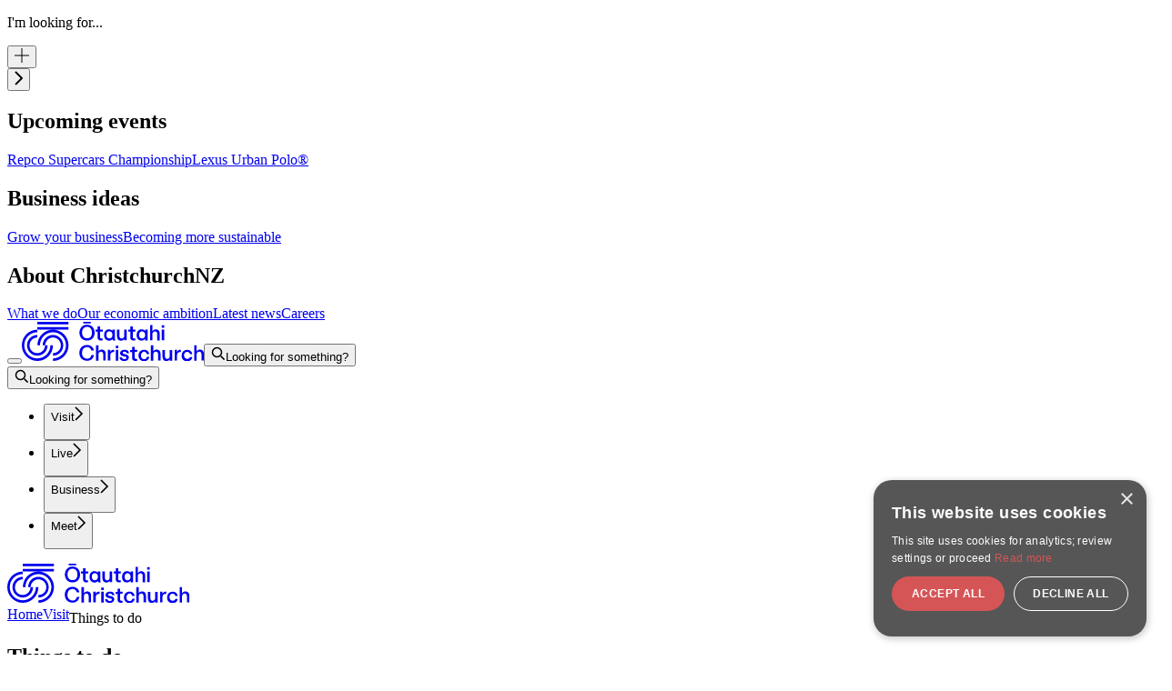

--- FILE ---
content_type: text/html
request_url: https://www.christchurchnz.com/visit/things-to-do
body_size: 44738
content:
<!DOCTYPE html><html lang="en" data-theme="blue" class="scroll-smooth antialiased"> <head><meta name="sentry-trace" content="7ba8f1ad7afa4c9d46931d3bdb5085ce-ff1d358652688a7d-0"/>
<meta name="baggage" content="sentry-environment=development,sentry-release=dc27dc723c7cb0f28581f134cd3ca8e4cd0315ff,sentry-public_key=0eed4e54b341c5556031a64d4ddcd9c0,sentry-trace_id=7ba8f1ad7afa4c9d46931d3bdb5085ce,sentry-org_id=1131144,sentry-sampled=false,sentry-sample_rand=0.7468272610344995,sentry-sample_rate=0.2"/><meta charset="UTF-8"><meta name="algolia-site-verification" content="D956BC6D658671EB"><meta name="viewport" content="width=device-width"><link rel="icon" type="image/png" href="/favicon/favicon-96x96.png" sizes="96x96"><link rel="icon" type="image/svg+xml" href="/favicon/favicon.svg"><link rel="shortcut icon" href="/favicon/favicon.ico"><link rel="apple-touch-icon" sizes="180x180" href="/favicon/apple-touch-icon.png"><meta name="apple-mobile-web-app-title" content="ChristchurchNZ"><meta name="mobile-web-app-capable" content="yes"><meta name="apple-mobile-web-app-status-bar-style" content="default"><meta name="theme-color" content="#91D7FA"><link rel="manifest" href="/favicon/site.webmanifest"><title>Things to see &amp; do in Christchurch &amp; Canterbury  | ChristchurchNZ.com</title><meta name="description" content="Endless adventures in Christchurch &#38; Canterbury. From tours of city sights, walks, arts, culture, and foodie experiences. There is something for everyone."><meta property="og:title" content="Things to see &#38; do in Christchurch &#38; Canterbury - ChristchurchNZ.com"><meta property="og:description" content="Endless adventures in Christchurch &#38; Canterbury. From tours of city sights, walks, arts, culture, and foodie experiences. There is something for everyone."><meta property="og:image" content="https://a-ap.storyblok.com/f/3000820/2400x1601/ee74f36129/couple-strolling-at-the-city-mall.jpg/m/1200x630"><meta property="twitter:image" content="https://a-ap.storyblok.com/f/3000820/2400x1601/ee74f36129/couple-strolling-at-the-city-mall.jpg/m/1600x900"><meta property="twitter:title" content="Things to see &#38; do in Christchurch &#38; Canterbury - ChristchurchNZ.com"><meta property="twitter:description" content="Endless adventures in Christchurch &#38; Canterbury. From tours of city sights, walks, arts, culture, and foodie experiences. There is something for everyone."><meta name="robots" content="all"><!-- Preconnect to critical third-party domains --><link rel="preconnect" href="https://fonts.googleapis.com"><link rel="preconnect" href="https://fonts.gstatic.com" crossorigin><link rel="preconnect" href="https://www.googletagmanager.com"><link rel="preconnect" href="https://www.google-analytics.com"><!-- DNS prefetch for non-critical third-party domains --><link rel="dns-prefetch" href="https://siteimproveanalytics.com"><link rel="dns-prefetch" href="https://cdn.cookie-script.com"><link rel="dns-prefetch" href="https://www.clarity.ms"><link rel="dns-prefetch" href="https://connect.facebook.net"><link rel="dns-prefetch" href="https://px.ads.linkedin.com"><!-- Siteimprove QA & SEO - Defer non-critical analytics --><script defer src="https://siteimproveanalytics.com/js/siteanalyze_6000954.js"></script> <!-- Cookie Script - Defer to avoid blocking render --><script type="text/javascript" charset="UTF-8" defer src="//cdn.cookie-script.com/s/90292c5964f6f31611fe5b4ba96376a2.js"></script> <!-- Google Tag Manager - Load on user interaction or after timeout for better performance --><script>(function(){const gtmId = "GTM-TBGTVQTC";

    // Performance optimization: Load GTM on first user interaction or after 5 seconds
    // This significantly reduces Total Blocking Time (TBT) on initial page load
    (function() {
        var gtmLoaded = false;
        
        function loadGTM() {
            if (gtmLoaded) return;
            gtmLoaded = true;
            
            // Remove event listeners once loaded
            ['scroll', 'click', 'touchstart', 'mousemove', 'keydown'].forEach(function(event) {
                window.removeEventListener(event, loadGTM, { passive: true });
            });
            
            // Initialize GTM
            (function (w, d, s, l, i) {
                w[l] = w[l] || [];
                w[l].push({
                    "gtm.start": new Date().getTime(),
                    event: "gtm.js",
                });
                var f = d.getElementsByTagName(s)[0],
                    j = d.createElement(s),
                    dl = l != "dataLayer" ? "&l=" + l : "";
                j.async = true;
                j.src = "https://www.googletagmanager.com/gtm.js?id=" + i + dl;
                f.parentNode.insertBefore(j, f);
            })(window, document, "script", "dataLayer", gtmId);
        }
        
        // Load GTM on first user interaction
        ['scroll', 'click', 'touchstart', 'mousemove', 'keydown'].forEach(function(event) {
            window.addEventListener(event, loadGTM, { once: true, passive: true });
        });
        
        // Fallback: Load after 5 seconds if no interaction
        // This ensures analytics still works for users who don't interact
        setTimeout(loadGTM, 5000);
        
        // Also load if page is already scrolled (user refreshed mid-page)
        if (window.scrollY > 100) {
            setTimeout(loadGTM, 100);
        }
    })();
})();</script><!-- Preload critical fonts --><link rel="preload" href="/fonts/Universal-Sans-Display-400.woff2" as="font" type="font/woff2" crossorigin><link rel="preload" href="/fonts/Universal-Sans-Display-500.woff2" as="font" type="font/woff2" crossorigin><link rel="preload" href="/fonts/Universal-Sans-Display-600.woff2" as="font" type="font/woff2" crossorigin><!-- Preload Manrope font for Windows users --><link rel="preload" href="https://fonts.googleapis.com/css2?family=Manrope:wght@400;500;600;700&display=swap" as="style"><link rel="stylesheet" href="https://fonts.googleapis.com/css2?family=Manrope:wght@400;500;600;700&display=swap" media="print" onload="this.media='all'"><noscript><link rel="stylesheet" href="https://fonts.googleapis.com/css2?family=Manrope:wght@400;500;600;700&display=swap"></noscript><meta name="canonical" content="https://www.christchurchnz.com/visit/things-to-do"><link rel="stylesheet" href="/_astro/theme.BKKivYes.css">
<link rel="stylesheet" href="/_astro/index.CymAmQsL.css">
<link rel="stylesheet" href="/_astro/_slug_.C-p12NK8.css">
<style>/*! tailwindcss v4.1.10 | MIT License | https://tailwindcss.com */.pagination-prev[data-astro-cid-d776pwuy],.pagination-next[data-astro-cid-d776pwuy]{transform-origin:50%;text-indent:-9999px;background-image:url(/images/icon-chevron.svg);background-position:50%;background-repeat:no-repeat;width:40px;height:40px;overflow:hidden}.pagination-prev[data-astro-cid-d776pwuy]{rotate:180deg}
.description-banner[data-astro-cid-h3dukhxn].rich-text{p{font-family:var(--font-sans)!important;&:not(:last-child){margin-bottom:1rem!important}}}
nav[data-astro-cid-ilhxcym7]>a[data-astro-cid-ilhxcym7]{display:inline-block;position:relative;text-underline-offset:1.5px;text-underline-thickness:.5px;text-decoration:underline;overflow:hidden;text-overflow:ellipsis;white-space:nowrap}
.draw-line[data-astro-cid-4xar337u]{fill:none;stroke-width:60px;stroke:currentColor}
@keyframes slideIn{0%{transform:translate(100%)}to{transform:translate(0)}}@keyframes slideUp{0%{transform:translateY(100%)}to{transform:translateY(0)}}@keyframes fadeIn{0%{opacity:0}to{opacity:1}}[data-astro-cid-6hti6xwc][data-component-drawer]{animation:fadeIn .33s cubic-bezier(.16,1,.3,1)}[data-astro-cid-6hti6xwc][data-drawer-panel]{animation:slideUp .5s cubic-bezier(.16,1,.3,1);@media (min-width: 768px){animation:slideIn .5s cubic-bezier(.16,1,.3,1)}}
[data-astro-cid-zcnubzvd][data-gallery-carousel]{.swiper-slide{transition:all .3s ease-in-out}.swiper-slide:not(.swiper-slide-active){scale:.8}}[data-astro-cid-zcnubzvd][data-carousel-next],[data-astro-cid-zcnubzvd][data-carousel-prev]{background-color:#fff;border:0;width:70px;height:70px;position:absolute;top:var(--swiper-navigation-top-offset, 50%);margin-top:calc(0px - (var(--swiper-navigation-size) / 2));&.swiper-button-disabled{opacity:.38;pointer-events:none}svg{width:auto;height:20px}}#gallery-carousel-pagination[data-astro-cid-zcnubzvd]{max-width:calc(100% - 40px);bottom:-40px;height:1px;top:unset;.swiper-pagination-progressbar-fill{background-color:inherit;height:3px;bottom:0;top:unset}}
</style><script type="module" src="/_astro/page.BPpP5_Wk.js"></script></head> <body class="bg-cream relative"> <!-- Google Tag Manager (noscript) --> <noscript><iframe src="https://www.googletagmanager.com/ns.html?id={gtmId}" height="0" width="0" style="display:none;visibility:hidden"></iframe></noscript> <!-- End Google Tag Manager (noscript) --> <div id="global-search-modal" class="fixed inset-0 hidden size-full" style="z-index: 4000" role="dialog" aria-modal="true" data-astro-cid-axnn5did> <div class="overlay relative flex h-full items-end justify-end bg-black/85" style="z-index: 4001" id="global-search-panel" data-astro-cid-axnn5did> <div class="relative size-full space-y-8 overflow-y-auto bg-white p-8 max-md:max-h-[calc(100vh-96px)] max-md:rounded-t-4xl md:max-w-md md:space-y-10 md:rounded-l-4xl md:py-10 md:pr-14 md:pl-11" data-astro-cid-axnn5did> <div class="flex items-center justify-between" data-astro-cid-axnn5did> <p class="h7" data-astro-cid-axnn5did>I'm looking for...</p> <button aria-label="Close search" id="closeSearchModal" class="flex size-11 rotate-45 cursor-pointer items-center justify-center rounded-full border" data-astro-cid-axnn5did> <svg xmlns="http://www.w3.org/2000/svg" width="16" height="16" viewBox="0 0 16 16" fill="none" class="size-3.5" data-astro-cid-axnn5did="true"> <line x1="0" y1="8" x2="16" y2="8" stroke="currentColor" stroke-width="1"></line> <line x1="8" y1="0" x2="8" y2="16" stroke="currentColor" stroke-width="1" class="transition-opacity group-[&#38;[open]]:opacity-0"></line> </svg> </button> </div> <form id="searchForm" class="relative" data-astro-cid-axnn5did> <!--<div id="searchInput" class="bg-cream w-full rounded-full border py-0.5 pr-6 pl-4 focus:outline-none"></div>--> <div id="autocompleteSearchAlgolia" data-astro-cid-axnn5did></div> <button data-testid="chevron-circle-button" class="duration-300 bg-primary hover:bg-primary/80 absolute top-1/2 right-1.5 flex size-9 -translate-y-1/2 transform cursor-pointer items-center justify-center rounded-full text-white transition-colors" aria-label="View more details" aria-label="Submit search" type="submit" data-astro-cid-axnn5did="true"> <svg xmlns="http://www.w3.org/2000/svg" width="9" height="16" viewBox="0 0 9 16" fill="none" class="h-3 w-auto translate-x-[0.5px]"> <path d="M1 1L8 8L1 15" stroke="currentColor" stroke-width="2"></path> </svg>  </button> </form> <div class="divide-y divide-black/20" data-astro-cid-axnn5did> <div class="space-y-4 py-5" data-astro-cid-axnn5did> <h2 class="leading-none" data-astro-cid-axnn5did>Upcoming events</h2> <div class="flex flex-wrap gap-2" data-astro-cid-axnn5did> <a href="/visit/whats-on/supercars-christchurch" rel aria-label="Repco Supercars Championship" class="border rounded-full px-4 py-2 transition-colors cursor-pointer text-[13px] font-medium" data-sb-link-simple>Repco Supercars Championship</a><a href="/visit/whats-on/lexus-urban-polo" rel aria-label="Lexus Urban Polo® " class="border rounded-full px-4 py-2 transition-colors cursor-pointer text-[13px] font-medium" data-sb-link-simple>Lexus Urban Polo® </a> </div> </div><div class="space-y-4 py-5" data-astro-cid-axnn5did> <h2 class="leading-none" data-astro-cid-axnn5did>Business ideas</h2> <div class="flex flex-wrap gap-2" data-astro-cid-axnn5did> <a href="/business/grow" rel aria-label="Grow your business" class="border rounded-full px-4 py-2 transition-colors cursor-pointer text-[13px] font-medium" data-sb-link-simple>Grow your business</a><a href="/business/grow/sustainability" rel aria-label="Becoming more sustainable" class="border rounded-full px-4 py-2 transition-colors cursor-pointer text-[13px] font-medium" data-sb-link-simple>Becoming more sustainable</a> </div> </div><div class="space-y-4 py-5" data-astro-cid-axnn5did> <h2 class="leading-none" data-astro-cid-axnn5did>About ChristchurchNZ</h2> <div class="flex flex-wrap gap-2" data-astro-cid-axnn5did> <a href="/about/what-we-do" rel aria-label="What we do" class="border rounded-full px-4 py-2 transition-colors cursor-pointer text-[13px] font-medium" data-sb-link-simple>What we do</a><a href="/about/economic-ambition" rel aria-label="Our economic ambition" class="border rounded-full px-4 py-2 transition-colors cursor-pointer text-[13px] font-medium" data-sb-link-simple>Our economic ambition</a><a href="/about/news" rel aria-label="Latest news" class="border rounded-full px-4 py-2 transition-colors cursor-pointer text-[13px] font-medium" data-sb-link-simple>Latest news</a><a href="/about/our-people/join-us" rel aria-label="Careers" class="border rounded-full px-4 py-2 transition-colors cursor-pointer text-[13px] font-medium" data-sb-link-simple>Careers</a> </div> </div> </div> </div> </div> </div>  <script type="module" src="/_astro/GlobalSearch.astro_astro_type_script_index_0_lang.CdpWwsho.js"></script> <div id="scroll-content"> <header class="blue:bg-lightBlue pink:bg-lightPink purple:bg-lightPurple green:bg-lightGreen red:bg-lightRed cream:bg-accent primary:bg-primary primary:text-white"> <div class="px-space pt-4 max-md:px-7 lg:pt-6"> <div class="mx-container"> <style>astro-island,astro-slot,astro-static-slot{display:contents}</style><script>(()=>{var a=(s,i,o)=>{let r=async()=>{await(await s())()},t=typeof i.value=="object"?i.value:void 0,c={rootMargin:t==null?void 0:t.rootMargin},n=new IntersectionObserver(e=>{for(let l of e)if(l.isIntersecting){n.disconnect(),r();break}},c);for(let e of o.children)n.observe(e)};(self.Astro||(self.Astro={})).visible=a;window.dispatchEvent(new Event("astro:visible"));})();</script><script>(()=>{var A=Object.defineProperty;var g=(i,o,a)=>o in i?A(i,o,{enumerable:!0,configurable:!0,writable:!0,value:a}):i[o]=a;var d=(i,o,a)=>g(i,typeof o!="symbol"?o+"":o,a);{let i={0:t=>m(t),1:t=>a(t),2:t=>new RegExp(t),3:t=>new Date(t),4:t=>new Map(a(t)),5:t=>new Set(a(t)),6:t=>BigInt(t),7:t=>new URL(t),8:t=>new Uint8Array(t),9:t=>new Uint16Array(t),10:t=>new Uint32Array(t),11:t=>1/0*t},o=t=>{let[l,e]=t;return l in i?i[l](e):void 0},a=t=>t.map(o),m=t=>typeof t!="object"||t===null?t:Object.fromEntries(Object.entries(t).map(([l,e])=>[l,o(e)]));class y extends HTMLElement{constructor(){super(...arguments);d(this,"Component");d(this,"hydrator");d(this,"hydrate",async()=>{var b;if(!this.hydrator||!this.isConnected)return;let e=(b=this.parentElement)==null?void 0:b.closest("astro-island[ssr]");if(e){e.addEventListener("astro:hydrate",this.hydrate,{once:!0});return}let c=this.querySelectorAll("astro-slot"),n={},h=this.querySelectorAll("template[data-astro-template]");for(let r of h){let s=r.closest(this.tagName);s!=null&&s.isSameNode(this)&&(n[r.getAttribute("data-astro-template")||"default"]=r.innerHTML,r.remove())}for(let r of c){let s=r.closest(this.tagName);s!=null&&s.isSameNode(this)&&(n[r.getAttribute("name")||"default"]=r.innerHTML)}let p;try{p=this.hasAttribute("props")?m(JSON.parse(this.getAttribute("props"))):{}}catch(r){let s=this.getAttribute("component-url")||"<unknown>",v=this.getAttribute("component-export");throw v&&(s+=` (export ${v})`),console.error(`[hydrate] Error parsing props for component ${s}`,this.getAttribute("props"),r),r}let u;await this.hydrator(this)(this.Component,p,n,{client:this.getAttribute("client")}),this.removeAttribute("ssr"),this.dispatchEvent(new CustomEvent("astro:hydrate"))});d(this,"unmount",()=>{this.isConnected||this.dispatchEvent(new CustomEvent("astro:unmount"))})}disconnectedCallback(){document.removeEventListener("astro:after-swap",this.unmount),document.addEventListener("astro:after-swap",this.unmount,{once:!0})}connectedCallback(){if(!this.hasAttribute("await-children")||document.readyState==="interactive"||document.readyState==="complete")this.childrenConnectedCallback();else{let e=()=>{document.removeEventListener("DOMContentLoaded",e),c.disconnect(),this.childrenConnectedCallback()},c=new MutationObserver(()=>{var n;((n=this.lastChild)==null?void 0:n.nodeType)===Node.COMMENT_NODE&&this.lastChild.nodeValue==="astro:end"&&(this.lastChild.remove(),e())});c.observe(this,{childList:!0}),document.addEventListener("DOMContentLoaded",e)}}async childrenConnectedCallback(){let e=this.getAttribute("before-hydration-url");e&&await import(e),this.start()}async start(){let e=JSON.parse(this.getAttribute("opts")),c=this.getAttribute("client");if(Astro[c]===void 0){window.addEventListener(`astro:${c}`,()=>this.start(),{once:!0});return}try{await Astro[c](async()=>{let n=this.getAttribute("renderer-url"),[h,{default:p}]=await Promise.all([import(this.getAttribute("component-url")),n?import(n):()=>()=>{}]),u=this.getAttribute("component-export")||"default";if(!u.includes("."))this.Component=h[u];else{this.Component=h;for(let f of u.split("."))this.Component=this.Component[f]}return this.hydrator=p,this.hydrate},e,this)}catch(n){console.error(`[astro-island] Error hydrating ${this.getAttribute("component-url")}`,n)}}attributeChangedCallback(){this.hydrate()}}d(y,"observedAttributes",["props"]),customElements.get("astro-island")||customElements.define("astro-island",y)}})();</script><astro-island uid="Z1LsXbR" prefix="r5" component-url="/_astro/MobileMenu.CyNIC7wq.js" component-export="default" renderer-url="/_astro/client.DpF26PbP.js" props="{&quot;className&quot;:[0,&quot;lg:hidden font-sans&quot;],&quot;items&quot;:[1,[[0,{&quot;id&quot;:[0,&quot;eaf34330-dbb0-44ce-b87a-b113a3cb7495&quot;],&quot;label&quot;:[0,&quot;Visit&quot;],&quot;href&quot;:[0,&quot;/visit&quot;],&quot;theme_colour&quot;:[0,&quot;blue&quot;],&quot;isActive&quot;:[0,false],&quot;children&quot;:[1,[[0,{&quot;id&quot;:[0,&quot;087e0a8e-2a04-4c8c-9840-6766616ba384&quot;],&quot;label&quot;:[0,&quot;Visit Christchurch&quot;],&quot;href&quot;:[0,&quot;/visit&quot;],&quot;target&quot;:[0,false],&quot;isActive&quot;:[0,false],&quot;nav_boxes&quot;:[1,[[0,{&quot;id&quot;:[0,&quot;bbdf8451-2fbf-44bb-99e9-f1b6a65803f7&quot;],&quot;label&quot;:[0,null],&quot;href&quot;:[0,null],&quot;target&quot;:[0,false],&quot;tag&quot;:[0,null],&quot;image&quot;:[0,&quot;https://a-ap.storyblok.com/f/3000820/1080x1080/7355587d7e/tirama-mai-lights.jpg/m/840x480&quot;],&quot;video&quot;:[0,null],&quot;filetype&quot;:[0,&quot;image&quot;]}]]],&quot;submenus&quot;:[1,[]]}],[0,{&quot;id&quot;:[0,&quot;5c3f39f3-7961-444d-9dcb-0c671f196e0a&quot;],&quot;label&quot;:[0,&quot;What&#39;s on&quot;],&quot;href&quot;:[0,&quot;/visit/whats-on&quot;],&quot;target&quot;:[0,false],&quot;isActive&quot;:[0,false],&quot;nav_boxes&quot;:[1,[]],&quot;submenus&quot;:[1,[]]}],[0,{&quot;id&quot;:[0,&quot;a017b4d6-5d86-4ec0-a497-a1dbab67922d&quot;],&quot;label&quot;:[0,&quot;Things to do&quot;],&quot;href&quot;:[0,&quot;/visit/things-to-do&quot;],&quot;target&quot;:[0,false],&quot;isActive&quot;:[0,true],&quot;nav_boxes&quot;:[1,[[0,{&quot;id&quot;:[0,&quot;b5280b39-ec8b-44fc-9cf3-4b2429d19223&quot;],&quot;label&quot;:[0,&quot;Ōtautahi Christchurch ultimate summer guide&quot;],&quot;href&quot;:[0,&quot;/visit/things-to-do/get-inspired/Otautahi-Christchurch-ultimate-summer-guide&quot;],&quot;target&quot;:[0,false],&quot;tag&quot;:[0,null],&quot;image&quot;:[0,&quot;https://a-ap.storyblok.com/f/3000820/1920x1280/7f7af03b99/friends-at-electric-avenue.jpg/m/840x480&quot;],&quot;video&quot;:[0,null],&quot;filetype&quot;:[0,&quot;image&quot;]}],[0,{&quot;id&quot;:[0,&quot;8912564d-7cc9-4d09-9d6f-80fba4a13b0e&quot;],&quot;label&quot;:[0,&quot;Search for things to do&quot;],&quot;href&quot;:[0,&quot;https://www.christchurchnz.com/visit/things-to-do#listings-search&quot;],&quot;target&quot;:[0,false],&quot;tag&quot;:[0,null],&quot;image&quot;:[0,&quot;https://a-ap.storyblok.com/f/3000820/2400x1601/6a950ef6d9/ziplining_christchurch_adventure_park.jpg/m/840x480&quot;],&quot;video&quot;:[0,null],&quot;filetype&quot;:[0,&quot;image&quot;]}]]],&quot;submenus&quot;:[1,[[0,{&quot;id&quot;:[0,&quot;0f33780d-7bc5-4168-a0f8-35e570f9209c&quot;],&quot;label&quot;:[0,&quot;Get inspired&quot;],&quot;href&quot;:[0,&quot;/visit/things-to-do/get-inspired&quot;],&quot;target&quot;:[0,false],&quot;isActive&quot;:[0,false]}]]]}],[0,{&quot;id&quot;:[0,&quot;ceeff90e-b493-4f09-b272-cda319d7b055&quot;],&quot;label&quot;:[0,&quot;Eat &amp; drink&quot;],&quot;href&quot;:[0,&quot;/visit/eat-and-drink&quot;],&quot;target&quot;:[0,false],&quot;isActive&quot;:[0,false],&quot;nav_boxes&quot;:[1,[]],&quot;submenus&quot;:[1,[]]}],[0,{&quot;id&quot;:[0,&quot;fb9c5e23-1795-47cb-b083-edb1ec33b7d2&quot;],&quot;label&quot;:[0,&quot;Accommodation &quot;],&quot;href&quot;:[0,&quot;/visit/accommodation&quot;],&quot;target&quot;:[0,false],&quot;isActive&quot;:[0,false],&quot;nav_boxes&quot;:[1,[]],&quot;submenus&quot;:[1,[]]}],[0,{&quot;id&quot;:[0,&quot;77c82f9e-8f64-4876-be87-791ae62629b9&quot;],&quot;label&quot;:[0,&quot;Destination &amp; days trips&quot;],&quot;href&quot;:[0,&quot;/visit/destinations&quot;],&quot;target&quot;:[0,false],&quot;isActive&quot;:[0,false],&quot;nav_boxes&quot;:[1,[[0,{&quot;id&quot;:[0,&quot;6f5a0a02-b979-4c6f-aac4-ee78ad781325&quot;],&quot;label&quot;:[0,&quot;Disover day trips to Akaroa&quot;],&quot;href&quot;:[0,&quot;/visit/things-to-do/get-inspired/day-trips-to-akaroa&quot;],&quot;target&quot;:[0,false],&quot;tag&quot;:[0,null],&quot;image&quot;:[0,&quot;https://a-ap.storyblok.com/f/3000820/1920x1016/65e0701694/solar-explorer-by-akaroa-stargazing.jpg/m/840x480&quot;],&quot;video&quot;:[0,null],&quot;filetype&quot;:[0,&quot;image&quot;]}],[0,{&quot;id&quot;:[0,&quot;58fe139f-87d7-4e72-939d-55088407c824&quot;],&quot;label&quot;:[0,&quot;Explore walks suitable for kids&quot;],&quot;href&quot;:[0,&quot;/visit/things-to-do/get-inspired/canterbury-walks-with-kids&quot;],&quot;target&quot;:[0,false],&quot;tag&quot;:[0,null],&quot;image&quot;:[0,&quot;https://a-ap.storyblok.com/f/3000820/2400x1600/a46e409246/trig_m_track_walk.jpg/m/840x480&quot;],&quot;video&quot;:[0,null],&quot;filetype&quot;:[0,&quot;image&quot;]}]]],&quot;submenus&quot;:[1,[[0,{&quot;id&quot;:[0,&quot;58dfb3e0-d976-4fa0-9839-959e9e872cb7&quot;],&quot;label&quot;:[0,&quot;Christchurch city&quot;],&quot;href&quot;:[0,&quot;/visit/destinations/christchurch&quot;],&quot;target&quot;:[0,false],&quot;isActive&quot;:[0,false]}],[0,{&quot;id&quot;:[0,&quot;4733e248-a28d-4545-80b0-825dd0401b01&quot;],&quot;label&quot;:[0,&quot;Akaroa &amp; Banks peninsula&quot;],&quot;href&quot;:[0,&quot;/visit/destinations/akaroa-and-banks-peninsula&quot;],&quot;target&quot;:[0,false],&quot;isActive&quot;:[0,false]}],[0,{&quot;id&quot;:[0,&quot;fc35dcdf-b430-4329-8f29-faad89cd0ca1&quot;],&quot;label&quot;:[0,&quot;Selwyn&quot;],&quot;href&quot;:[0,&quot;/visit/destinations/selwyn&quot;],&quot;target&quot;:[0,false],&quot;isActive&quot;:[0,false]}],[0,{&quot;id&quot;:[0,&quot;f08b30d8-1a0c-41b6-87d4-e81358d59b93&quot;],&quot;label&quot;:[0,&quot;Waimakariri&quot;],&quot;href&quot;:[0,&quot;/visit/destinations/waimakariri&quot;],&quot;target&quot;:[0,false],&quot;isActive&quot;:[0,false]}],[0,{&quot;id&quot;:[0,&quot;5a945ef9-da27-45d4-ac27-bc28cc3c7cc8&quot;],&quot;label&quot;:[0,&quot;Mid-Canterbury&quot;],&quot;href&quot;:[0,&quot;/visit/destinations/mid-canterbury&quot;],&quot;target&quot;:[0,false],&quot;isActive&quot;:[0,false]}]]]}],[0,{&quot;id&quot;:[0,&quot;18b1d90f-c8c8-4ec6-9bbe-57b1deab32ee&quot;],&quot;label&quot;:[0,&quot;Plan your visit&quot;],&quot;href&quot;:[0,&quot;/visit/plan-your-visit&quot;],&quot;target&quot;:[0,false],&quot;isActive&quot;:[0,false],&quot;nav_boxes&quot;:[1,[[0,{&quot;id&quot;:[0,&quot;744620c7-19a9-4835-84b0-8c03b488b8b2&quot;],&quot;label&quot;:[0,&quot;Explore our summer events&quot;],&quot;href&quot;:[0,&quot;/visit/things-to-do/get-inspired/christchurch-summer-events-and-festivals-guide-2025-2026&quot;],&quot;target&quot;:[0,false],&quot;tag&quot;:[0,null],&quot;image&quot;:[0,&quot;https://a-ap.storyblok.com/f/3000820/2400x1600/5a04f1ff4e/electric-ave.jpg/m/840x480&quot;],&quot;video&quot;:[0,null],&quot;filetype&quot;:[0,&quot;image&quot;]}],[0,{&quot;id&quot;:[0,&quot;8612c79d-a2ef-4169-a6e2-0d993136b66d&quot;],&quot;label&quot;:[0,&quot;Explore our ultimate summer guide&quot;],&quot;href&quot;:[0,&quot;/visit/things-to-do/get-inspired/Otautahi-Christchurch-ultimate-summer-guide&quot;],&quot;target&quot;:[0,false],&quot;tag&quot;:[0,null],&quot;image&quot;:[0,&quot;https://a-ap.storyblok.com/f/3000820/1980x1320/ad761d3e99/busy-terrace.jpg/m/840x480&quot;],&quot;video&quot;:[0,null],&quot;filetype&quot;:[0,&quot;image&quot;]}]]],&quot;submenus&quot;:[1,[[0,{&quot;id&quot;:[0,&quot;452c5768-5449-4740-beee-fca90402fad0&quot;],&quot;label&quot;:[0,&quot;Seasonal guides&quot;],&quot;href&quot;:[0,&quot;/visit/plan-your-visit/seasonal-guides&quot;],&quot;target&quot;:[0,false],&quot;isActive&quot;:[0,false]}],[0,{&quot;id&quot;:[0,&quot;af5b15c1-4b92-48bb-bcbf-f7a5c458c535&quot;],&quot;label&quot;:[0,&quot;Getting here&quot;],&quot;href&quot;:[0,&quot;/visit/plan-your-visit/getting-here&quot;],&quot;target&quot;:[0,false],&quot;isActive&quot;:[0,false]}],[0,{&quot;id&quot;:[0,&quot;b1cd8ef9-aa94-48da-b6c2-c1f5d14c70b9&quot;],&quot;label&quot;:[0,&quot;Cruise&quot;],&quot;href&quot;:[0,&quot;/visit/plan-your-visit/cruise&quot;],&quot;target&quot;:[0,false],&quot;isActive&quot;:[0,false]}]]]}],[0,{&quot;id&quot;:[0,&quot;4bd27a5e-2d7e-471e-8c90-203a71258006&quot;],&quot;label&quot;:[0,&quot;Getting around&quot;],&quot;href&quot;:[0,&quot;/visit/getting-around&quot;],&quot;target&quot;:[0,false],&quot;isActive&quot;:[0,false],&quot;nav_boxes&quot;:[1,[[0,{&quot;id&quot;:[0,&quot;70dbdcd9-bb80-42fc-8e6c-bac98bbb12e8&quot;],&quot;label&quot;:[0,&quot;Search our transport options&quot;],&quot;href&quot;:[0,&quot;https://www.christchurchnz.com/visit/getting-around/search?type=all&amp;region=all&amp;price=&quot;],&quot;target&quot;:[0,false],&quot;tag&quot;:[0,null],&quot;image&quot;:[0,&quot;https://a-ap.storyblok.com/f/3000820/x/70f45bf38e/hopping-on-a-tram-jpg.tif/m/840x480&quot;],&quot;video&quot;:[0,null],&quot;filetype&quot;:[0,&quot;image&quot;]}],[0,{&quot;id&quot;:[0,&quot;4116dab7-7cf7-483e-b2d4-2dfc7c10a273&quot;],&quot;label&quot;:[0,&quot;Christchurch city maps&quot;],&quot;href&quot;:[0,&quot;/visit/getting-around&quot;],&quot;target&quot;:[0,false],&quot;tag&quot;:[0,null],&quot;image&quot;:[0,&quot;https://a-ap.storyblok.com/f/3000820/2400x1600/ad5c140fa4/oxford-terrace-at-night.jpg/m/840x480&quot;],&quot;video&quot;:[0,null],&quot;filetype&quot;:[0,&quot;image&quot;]}]]],&quot;submenus&quot;:[1,[[0,{&quot;id&quot;:[0,&quot;8e48a016-2326-45f7-9b2c-811007d5846b&quot;],&quot;label&quot;:[0,&quot;Moving around the city&quot;],&quot;href&quot;:[0,&quot;/visit/getting-around/moving-around-the-city&quot;],&quot;target&quot;:[0,false],&quot;isActive&quot;:[0,false]}],[0,{&quot;id&quot;:[0,&quot;3bb31a63-776a-435c-ac5c-928118bd35f9&quot;],&quot;label&quot;:[0,&quot;Driving in New Zealand&quot;],&quot;href&quot;:[0,&quot;/visit/getting-around/driving-in-New-Zealand&quot;],&quot;target&quot;:[0,false],&quot;isActive&quot;:[0,false]}],[0,{&quot;id&quot;:[0,&quot;0850cc9a-6a3d-4943-abc0-17e0f4f7e7b6&quot;],&quot;label&quot;:[0,&quot;Freedom camping in Canterbury&quot;],&quot;href&quot;:[0,&quot;/visit/getting-around/freedom-camping-in-canterbury&quot;],&quot;target&quot;:[0,false],&quot;isActive&quot;:[0,false]}]]]}]]]}],[0,{&quot;id&quot;:[0,&quot;1999ac6c-f394-4f9b-b2c6-dbede51d224e&quot;],&quot;label&quot;:[0,&quot;Live&quot;],&quot;href&quot;:[0,&quot;/live&quot;],&quot;theme_colour&quot;:[0,&quot;red&quot;],&quot;isActive&quot;:[0,false],&quot;children&quot;:[1,[[0,{&quot;id&quot;:[0,&quot;61fcf0aa-09e0-47b1-95de-147a84ec39af&quot;],&quot;label&quot;:[0,&quot;Live in Christchurch&quot;],&quot;href&quot;:[0,&quot;/live&quot;],&quot;target&quot;:[0,false],&quot;isActive&quot;:[0,false],&quot;nav_boxes&quot;:[1,[]],&quot;submenus&quot;:[1,[]]}],[0,{&quot;id&quot;:[0,&quot;41643cf9-fc50-42f1-a650-e1b4e0469881&quot;],&quot;label&quot;:[0,&quot;Living here&quot;],&quot;href&quot;:[0,&quot;/live/living-here&quot;],&quot;target&quot;:[0,false],&quot;isActive&quot;:[0,false],&quot;nav_boxes&quot;:[1,[[0,{&quot;id&quot;:[0,&quot;202e8612-c11b-455a-9cec-08eb60779d99&quot;],&quot;label&quot;:[0,&quot;Explore housing and schools&quot;],&quot;href&quot;:[0,&quot;/live/living-here/christchurch-housing&quot;],&quot;target&quot;:[0,false],&quot;tag&quot;:[0,null],&quot;image&quot;:[0,&quot;https://a-ap.storyblok.com/f/3000820/2400x1600/dd89c3ae7b/study_generic_high_school_computer_lab.jpg/m/840x480&quot;],&quot;video&quot;:[0,null],&quot;filetype&quot;:[0,&quot;image&quot;]}],[0,{&quot;id&quot;:[0,&quot;d1ca469c-43a6-40e1-9417-c3311cee2f62&quot;],&quot;label&quot;:[0,&quot;Explore work life balance in Christchurch&quot;],&quot;href&quot;:[0,&quot;/visit/destinations/christchurch&quot;],&quot;target&quot;:[0,false],&quot;tag&quot;:[0,null],&quot;image&quot;:[0,&quot;https://a-ap.storyblok.com/f/3000820/1920x1281/cb6f5c4ad6/canterbury-student-sumner-beach-with-dog-jpg.jpg/m/840x480&quot;],&quot;video&quot;:[0,null],&quot;filetype&quot;:[0,&quot;image&quot;]}]]],&quot;submenus&quot;:[1,[[0,{&quot;id&quot;:[0,&quot;1e3e71b8-e406-43d3-b954-0af78cafcae4&quot;],&quot;label&quot;:[0,&quot;Why live here&quot;],&quot;href&quot;:[0,&quot;/live/living-here/why-christchurch&quot;],&quot;target&quot;:[0,false],&quot;isActive&quot;:[0,false]}],[0,{&quot;id&quot;:[0,&quot;fc8d8e19-fa1e-4176-b5fa-1d3642680f18&quot;],&quot;label&quot;:[0,&quot;Cost of living&quot;],&quot;href&quot;:[0,&quot;/live/living-here/cost-of-living&quot;],&quot;target&quot;:[0,false],&quot;isActive&quot;:[0,false]}],[0,{&quot;id&quot;:[0,&quot;e1e53aaf-aba0-4296-b4a0-c2d37c0fe47d&quot;],&quot;label&quot;:[0,&quot;Housing&quot;],&quot;href&quot;:[0,&quot;/live/living-here/christchurch-housing&quot;],&quot;target&quot;:[0,false],&quot;isActive&quot;:[0,false]}]]]}],[0,{&quot;id&quot;:[0,&quot;f9cc6d27-27be-47b9-9494-6b59f337a520&quot;],&quot;label&quot;:[0,&quot;Working here&quot;],&quot;href&quot;:[0,&quot;/live/working-here&quot;],&quot;target&quot;:[0,false],&quot;isActive&quot;:[0,false],&quot;nav_boxes&quot;:[1,[[0,{&quot;id&quot;:[0,&quot;8ff2049d-2f42-49b7-a664-92e2d9b9d13e&quot;],&quot;label&quot;:[0,&quot;Growing your career&quot;],&quot;href&quot;:[0,&quot;/live/working-here/grow-your-career&quot;],&quot;target&quot;:[0,false],&quot;tag&quot;:[0,null],&quot;image&quot;:[0,&quot;https://a-ap.storyblok.com/f/3000820/2400x1600/f1fda3bc00/study_generic_tertiary_model_building.jpg/m/840x480&quot;],&quot;video&quot;:[0,null],&quot;filetype&quot;:[0,&quot;image&quot;]}],[0,{&quot;id&quot;:[0,&quot;91234608-ecd9-4d34-adc3-709f8a5effc9&quot;],&quot;label&quot;:[0,&quot;Discover our growth sectors&quot;],&quot;href&quot;:[0,&quot;/business/growth-sectors&quot;],&quot;target&quot;:[0,false],&quot;tag&quot;:[0,null],&quot;image&quot;:[0,&quot;https://a-ap.storyblok.com/f/3000820/2400x1601/94f9e7f3c1/aerospace-and-future-transport-working.jpg/m/840x480&quot;],&quot;video&quot;:[0,null],&quot;filetype&quot;:[0,&quot;image&quot;]}]]],&quot;submenus&quot;:[1,[[0,{&quot;id&quot;:[0,&quot;c9b991ad-2fab-4a3c-85f2-c61bb57f0907&quot;],&quot;label&quot;:[0,&quot;Grow your career&quot;],&quot;href&quot;:[0,&quot;/live/working-here/grow-your-career&quot;],&quot;target&quot;:[0,false],&quot;isActive&quot;:[0,false]}],[0,{&quot;id&quot;:[0,&quot;5592e2ed-1e83-4a0b-bec3-ca85a920ccb1&quot;],&quot;label&quot;:[0,&quot;The future of work&quot;],&quot;href&quot;:[0,&quot;/live/working-here/future-of-work&quot;],&quot;target&quot;:[0,false],&quot;isActive&quot;:[0,false]}],[0,{&quot;id&quot;:[0,&quot;64728e70-0838-4ee4-9488-79885321d6f6&quot;],&quot;label&quot;:[0,&quot;Powering up your career&quot;],&quot;href&quot;:[0,&quot;/live/working-here/powerup&quot;],&quot;target&quot;:[0,false],&quot;isActive&quot;:[0,false]}]]]}],[0,{&quot;id&quot;:[0,&quot;558ebfea-4256-48f9-99a8-261c08b4471a&quot;],&quot;label&quot;:[0,&quot;Studying here&quot;],&quot;href&quot;:[0,&quot;/live/studying-here&quot;],&quot;target&quot;:[0,false],&quot;isActive&quot;:[0,false],&quot;nav_boxes&quot;:[1,[[0,{&quot;id&quot;:[0,&quot;2186e96c-3f2a-48d2-b0cf-ae2b26562311&quot;],&quot;label&quot;:[0,&quot;Discover what student life looks like here&quot;],&quot;href&quot;:[0,&quot;/live/studying-here/why-study-here/student-life&quot;],&quot;target&quot;:[0,false],&quot;tag&quot;:[0,null],&quot;image&quot;:[0,&quot;https://a-ap.storyblok.com/f/3000820/1920x1281/a80b064f9a/canterbury-student-the-crossing-social-cafe-jpg.jpg/m/840x480&quot;],&quot;video&quot;:[0,null],&quot;filetype&quot;:[0,&quot;image&quot;]}],[0,{&quot;id&quot;:[0,&quot;8431eb73-e0cf-4e06-a199-5606a913f640&quot;],&quot;label&quot;:[0,&quot;Grow with world-class education&quot;],&quot;href&quot;:[0,&quot;/live/studying-here/study-options&quot;],&quot;target&quot;:[0,false],&quot;tag&quot;:[0,null],&quot;image&quot;:[0,&quot;https://a-ap.storyblok.com/f/3000820/x/317a0938e0/tertiary-student-walking-in-campus-jpg.tif/m/840x480&quot;],&quot;video&quot;:[0,null],&quot;filetype&quot;:[0,&quot;image&quot;]}]]],&quot;submenus&quot;:[1,[[0,{&quot;id&quot;:[0,&quot;acc9c859-b697-48d0-bb9b-aaea024a1511&quot;],&quot;label&quot;:[0,&quot;Why study here&quot;],&quot;href&quot;:[0,&quot;/live/studying-here/why-study-here&quot;],&quot;target&quot;:[0,false],&quot;isActive&quot;:[0,false]}],[0,{&quot;id&quot;:[0,&quot;4ce4e7f3-e188-4cfe-b432-158fb87ba7a8&quot;],&quot;label&quot;:[0,&quot;Study options&quot;],&quot;href&quot;:[0,&quot;/live/studying-here/study-options&quot;],&quot;target&quot;:[0,false],&quot;isActive&quot;:[0,false]}],[0,{&quot;id&quot;:[0,&quot;f5137cbd-311c-45d1-a9a5-085eaac37ed5&quot;],&quot;label&quot;:[0,&quot;Where to study&quot;],&quot;href&quot;:[0,&quot;/live/studying-here/where-to-study&quot;],&quot;target&quot;:[0,false],&quot;isActive&quot;:[0,false]}],[0,{&quot;id&quot;:[0,&quot;6a6df009-d5e0-45b4-aee4-30336d6fa2cf&quot;],&quot;label&quot;:[0,&quot;Agent resources&quot;],&quot;href&quot;:[0,&quot;/live/studying-here/agent-resources&quot;],&quot;target&quot;:[0,false],&quot;isActive&quot;:[0,false]}]]]}],[0,{&quot;id&quot;:[0,&quot;c01f0ae6-c050-4f25-98f0-6cb77ffaa92d&quot;],&quot;label&quot;:[0,&quot;Urban development&quot;],&quot;href&quot;:[0,&quot;/live/urban-development&quot;],&quot;target&quot;:[0,false],&quot;isActive&quot;:[0,false],&quot;nav_boxes&quot;:[1,[]],&quot;submenus&quot;:[1,[]]}]]]}],[0,{&quot;id&quot;:[0,&quot;39f28caf-bd3e-44ba-9df0-81faf180f620&quot;],&quot;label&quot;:[0,&quot;Business&quot;],&quot;href&quot;:[0,&quot;/business&quot;],&quot;theme_colour&quot;:[0,&quot;green&quot;],&quot;isActive&quot;:[0,false],&quot;children&quot;:[1,[[0,{&quot;id&quot;:[0,&quot;e7c4f9eb-26a4-44d7-b22b-a8325e053e33&quot;],&quot;label&quot;:[0,&quot;Business in Christchurch&quot;],&quot;href&quot;:[0,&quot;/business&quot;],&quot;target&quot;:[0,false],&quot;isActive&quot;:[0,false],&quot;nav_boxes&quot;:[1,[]],&quot;submenus&quot;:[1,[]]}],[0,{&quot;id&quot;:[0,&quot;e05c8144-6e0f-4baa-8c47-109a6d6a67a4&quot;],&quot;label&quot;:[0,&quot;Growth sectors&quot;],&quot;href&quot;:[0,&quot;/business/growth-sectors&quot;],&quot;target&quot;:[0,false],&quot;isActive&quot;:[0,false],&quot;nav_boxes&quot;:[1,[[0,{&quot;id&quot;:[0,&quot;5dccee63-f4fa-4358-8aab-7c9a3931ada9&quot;],&quot;label&quot;:[0,&quot;We are Canterbury&#39;s Regional film office&quot;],&quot;href&quot;:[0,&quot;/business/growth-sectors/screen-canterburynz&quot;],&quot;target&quot;:[0,false],&quot;tag&quot;:[0,null],&quot;image&quot;:[0,&quot;https://a-ap.storyblok.com/f/3000820/2400x1601/a5b663af7f/screen_reel_header_web.jpg/m/840x480&quot;],&quot;video&quot;:[0,null],&quot;filetype&quot;:[0,&quot;image&quot;]}],[0,{&quot;id&quot;:[0,&quot;8ad4848f-553d-4f6f-9cc8-78e99b2c7253&quot;],&quot;label&quot;:[0,&quot;New Zealand&#39;s official Antarctic hub&quot;],&quot;href&quot;:[0,&quot;/business/growth-sectors/christchurch-antarctic-gateway&quot;],&quot;target&quot;:[0,false],&quot;tag&quot;:[0,null],&quot;image&quot;:[0,&quot;https://a-ap.storyblok.com/f/3000820/2400x1600/4b85415fdf/antarctic_field_training.jpg/m/840x480&quot;],&quot;video&quot;:[0,null],&quot;filetype&quot;:[0,&quot;image&quot;]}]]],&quot;submenus&quot;:[1,[[0,{&quot;id&quot;:[0,&quot;e8a63ccd-70bd-4d6e-a40a-b33bed781cf3&quot;],&quot;label&quot;:[0,&quot;Screen CanterburyNZ&quot;],&quot;href&quot;:[0,&quot;/business/growth-sectors/screen-canterburynz&quot;],&quot;target&quot;:[0,false],&quot;isActive&quot;:[0,false]}],[0,{&quot;id&quot;:[0,&quot;a4503aad-2731-441f-a9a5-967e8235e260&quot;],&quot;label&quot;:[0,&quot;Christchurch Antarctic Gateway&quot;],&quot;href&quot;:[0,&quot;/business/growth-sectors/christchurch-antarctic-gateway&quot;],&quot;target&quot;:[0,false],&quot;isActive&quot;:[0,false]}],[0,{&quot;id&quot;:[0,&quot;e8b5aa11-769f-4168-9823-4742d5231c48&quot;],&quot;label&quot;:[0,&quot;Food, fibre &amp; agritech&quot;],&quot;href&quot;:[0,&quot;/business/growth-sectors/food-fibre-and-agritech&quot;],&quot;target&quot;:[0,false],&quot;isActive&quot;:[0,false]}],[0,{&quot;id&quot;:[0,&quot;033722fa-51a8-429a-9625-771099b41d7d&quot;],&quot;label&quot;:[0,&quot;Health tech&quot;],&quot;href&quot;:[0,&quot;/business/growth-sectors/health-tech&quot;],&quot;target&quot;:[0,false],&quot;isActive&quot;:[0,false]}],[0,{&quot;id&quot;:[0,&quot;294f1c41-8d6e-41ff-b637-6b5a4ea96556&quot;],&quot;label&quot;:[0,&quot;Tech services&quot;],&quot;href&quot;:[0,&quot;/business/growth-sectors/tech-services&quot;],&quot;target&quot;:[0,false],&quot;isActive&quot;:[0,false]}],[0,{&quot;id&quot;:[0,&quot;82d9bbe5-2b5a-4a53-9aa6-2e317effcc75&quot;],&quot;label&quot;:[0,&quot;Aerospace &amp; future transport&quot;],&quot;href&quot;:[0,&quot;/business/growth-sectors/aerospace-and-future-transport&quot;],&quot;target&quot;:[0,false],&quot;isActive&quot;:[0,false]}],[0,{&quot;id&quot;:[0,&quot;bd9d0737-3783-4006-8dc6-0887d3ca0133&quot;],&quot;label&quot;:[0,&quot;Cleantech&quot;],&quot;href&quot;:[0,&quot;/business/growth-sectors/cleantech&quot;],&quot;target&quot;:[0,false],&quot;isActive&quot;:[0,false]}]]]}],[0,{&quot;id&quot;:[0,&quot;6cad0491-282b-459e-9c25-96d705bc1427&quot;],&quot;label&quot;:[0,&quot;Grow business&quot;],&quot;href&quot;:[0,&quot;/business/grow&quot;],&quot;target&quot;:[0,false],&quot;isActive&quot;:[0,false],&quot;nav_boxes&quot;:[1,[]],&quot;submenus&quot;:[1,[[0,{&quot;id&quot;:[0,&quot;cd6de682-ff1d-480e-b15a-e2bb8c89773a&quot;],&quot;label&quot;:[0,&quot;Where to start&quot;],&quot;href&quot;:[0,&quot;/business/grow/where-to-start&quot;],&quot;target&quot;:[0,false],&quot;isActive&quot;:[0,false]}],[0,{&quot;id&quot;:[0,&quot;e6f95f9f-1d15-4a17-b65d-7ff06f8fda30&quot;],&quot;label&quot;:[0,&quot;Business support&quot;],&quot;href&quot;:[0,&quot;/business/grow/business-support&quot;],&quot;target&quot;:[0,false],&quot;isActive&quot;:[0,false]}],[0,{&quot;id&quot;:[0,&quot;4a9fa096-a201-455e-a569-2a1ce4adf989&quot;],&quot;label&quot;:[0,&quot;Groups &amp; networks&quot;],&quot;href&quot;:[0,&quot;/business/grow/groups-and-networks&quot;],&quot;target&quot;:[0,false],&quot;isActive&quot;:[0,false]}],[0,{&quot;id&quot;:[0,&quot;1aeb49b2-eff4-4b43-ad67-936f985d5390&quot;],&quot;label&quot;:[0,&quot;Talent pool&quot;],&quot;href&quot;:[0,&quot;/business/grow/talent-pool&quot;],&quot;target&quot;:[0,false],&quot;isActive&quot;:[0,false]}],[0,{&quot;id&quot;:[0,&quot;1988148a-6996-4ac0-8f00-2373009c5ab6&quot;],&quot;label&quot;:[0,&quot;Sustainability&quot;],&quot;href&quot;:[0,&quot;/business/grow/sustainability&quot;],&quot;target&quot;:[0,false],&quot;isActive&quot;:[0,false]}]]]}],[0,{&quot;id&quot;:[0,&quot;d68fe18d-f52b-44ed-8126-2ab11be164e4&quot;],&quot;label&quot;:[0,&quot;Invest&quot;],&quot;href&quot;:[0,&quot;/business/invest&quot;],&quot;target&quot;:[0,false],&quot;isActive&quot;:[0,false],&quot;nav_boxes&quot;:[1,[[0,{&quot;id&quot;:[0,&quot;9bbe3071-f282-4661-8af5-f21ce3d08029&quot;],&quot;label&quot;:[0,&quot;Tools for investors&quot;],&quot;href&quot;:[0,&quot;/business/invest&quot;],&quot;target&quot;:[0,false],&quot;tag&quot;:[0,null],&quot;image&quot;:[0,&quot;https://a-ap.storyblok.com/f/3000820/2399x1600/f3d7b26cab/group-coffee-meeting.jpg/m/840x480&quot;],&quot;video&quot;:[0,null],&quot;filetype&quot;:[0,&quot;image&quot;]}],[0,{&quot;id&quot;:[0,&quot;82431646-58f9-490f-a9a5-259f366130a7&quot;],&quot;label&quot;:[0,&quot;BioOra a game changer for cancer treatment&quot;],&quot;href&quot;:[0,&quot;/business/invest/bioora&quot;],&quot;target&quot;:[0,false],&quot;tag&quot;:[0,null],&quot;image&quot;:[0,&quot;https://a-ap.storyblok.com/f/3000820/2400x1600/0ab7eaba61/bioora-credit-lonza-ag.jpg/m/840x480&quot;],&quot;video&quot;:[0,null],&quot;filetype&quot;:[0,&quot;image&quot;]}]]],&quot;submenus&quot;:[1,[[0,{&quot;id&quot;:[0,&quot;e2e20528-23ac-47af-9e2b-66ee10899e1f&quot;],&quot;label&quot;:[0,&quot;Why invest here&quot;],&quot;href&quot;:[0,&quot;/business/invest/why-invest-in-christchurch&quot;],&quot;target&quot;:[0,false],&quot;isActive&quot;:[0,false]}]]]}],[0,{&quot;id&quot;:[0,&quot;9803506f-c810-4930-b7ec-8eb673a48784&quot;],&quot;label&quot;:[0,&quot;Economic insights &amp; strategy&quot;],&quot;href&quot;:[0,&quot;/business/economic-insights-and-strategy&quot;],&quot;target&quot;:[0,false],&quot;isActive&quot;:[0,false],&quot;nav_boxes&quot;:[1,[]],&quot;submenus&quot;:[1,[[0,{&quot;id&quot;:[0,&quot;8eb7278f-d111-4f68-a040-339804312a0e&quot;],&quot;label&quot;:[0,&quot;Quarterly economic dashboard &amp; reports&quot;],&quot;href&quot;:[0,&quot;/business/economic-insights-and-strategy/quarterly-economic-dashboard&quot;],&quot;target&quot;:[0,false],&quot;isActive&quot;:[0,false]}],[0,{&quot;id&quot;:[0,&quot;9b3dd74b-9acc-433a-af49-aec4b434c14a&quot;],&quot;label&quot;:[0,&quot;Monthly insights brief&quot;],&quot;href&quot;:[0,&quot;/business/economic-insights-and-strategy/monthly-insights-brief&quot;],&quot;target&quot;:[0,false],&quot;isActive&quot;:[0,false]}],[0,{&quot;id&quot;:[0,&quot;50a5a6e5-f3e0-4941-8abe-12cfa574235d&quot;],&quot;label&quot;:[0,&quot;Research&quot;],&quot;href&quot;:[0,&quot;/business/economic-insights-and-strategy/research&quot;],&quot;target&quot;:[0,false],&quot;isActive&quot;:[0,false]}]]]}],[0,{&quot;id&quot;:[0,&quot;ca9cb6b2-c8de-44da-ba41-0a154387ee62&quot;],&quot;label&quot;:[0,&quot;Meet the team&quot;],&quot;href&quot;:[0,&quot;/business/our-team&quot;],&quot;target&quot;:[0,false],&quot;isActive&quot;:[0,false],&quot;nav_boxes&quot;:[1,[]],&quot;submenus&quot;:[1,[]]}],[0,{&quot;id&quot;:[0,&quot;0eb1fe58-925e-4a82-a36e-c878d2a90424&quot;],&quot;label&quot;:[0,&quot;Connect with us&quot;],&quot;href&quot;:[0,&quot;/business/connect&quot;],&quot;target&quot;:[0,false],&quot;isActive&quot;:[0,false],&quot;nav_boxes&quot;:[1,[]],&quot;submenus&quot;:[1,[]]}]]]}],[0,{&quot;id&quot;:[0,&quot;88fc0409-9828-4909-8694-5ea7cdc3a4c0&quot;],&quot;label&quot;:[0,&quot;Meet&quot;],&quot;href&quot;:[0,&quot;/meet&quot;],&quot;theme_colour&quot;:[0,&quot;purple&quot;],&quot;isActive&quot;:[0,false],&quot;children&quot;:[1,[[0,{&quot;id&quot;:[0,&quot;1d16e255-1061-4fde-9bbc-ed876a506c06&quot;],&quot;label&quot;:[0,&quot;Meet in Christchurch&quot;],&quot;href&quot;:[0,&quot;/meet&quot;],&quot;target&quot;:[0,false],&quot;isActive&quot;:[0,false],&quot;nav_boxes&quot;:[1,[]],&quot;submenus&quot;:[1,[]]}],[0,{&quot;id&quot;:[0,&quot;39683ecb-b6fb-4abf-a059-78d04b7a173d&quot;],&quot;label&quot;:[0,&quot;Why host in Christchurch&quot;],&quot;href&quot;:[0,&quot;/meet/why-christchurch&quot;],&quot;target&quot;:[0,false],&quot;isActive&quot;:[0,false],&quot;nav_boxes&quot;:[1,[[0,{&quot;id&quot;:[0,&quot;59320e4c-418b-4456-86f1-3a07496c6e42&quot;],&quot;label&quot;:[0,&quot;Tap into extensive event experience&quot;],&quot;href&quot;:[0,&quot;/meet/why-christchurch&quot;],&quot;target&quot;:[0,false],&quot;tag&quot;:[0,null],&quot;image&quot;:[0,&quot;https://a-ap.storyblok.com/f/3000820/1920x1281/aa0f8749a2/strolling-in-victoria-square-jpg.jpg/m/840x480&quot;],&quot;video&quot;:[0,null],&quot;filetype&quot;:[0,&quot;image&quot;]}],[0,{&quot;id&quot;:[0,&quot;217507a2-0f31-4949-a588-6758d9c23a4e&quot;],&quot;label&quot;:[0,&quot;Discover recent Christchurch events&quot;],&quot;href&quot;:[0,&quot;https://www.christchurchnz.com/meet/why-christchurch#case&quot;],&quot;target&quot;:[0,false],&quot;tag&quot;:[0,null],&quot;image&quot;:[0,&quot;https://a-ap.storyblok.com/f/3000820/2400x1601/38101197f0/glasses_of_wine_with_platter.jpg/m/840x480&quot;],&quot;video&quot;:[0,null],&quot;filetype&quot;:[0,&quot;image&quot;]}]]],&quot;submenus&quot;:[1,[[0,{&quot;id&quot;:[0,&quot;beb5fba0-9b78-408b-aa48-ac6087c2f0c5&quot;],&quot;label&quot;:[0,&quot;Tūwhana Business Events Advocate Programme&quot;],&quot;href&quot;:[0,&quot;/meet/why-christchurch/tuwhana&quot;],&quot;target&quot;:[0,false],&quot;isActive&quot;:[0,false]}],[0,{&quot;id&quot;:[0,&quot;0fc663f7-d174-4ee5-af52-c66cca7ff027&quot;],&quot;label&quot;:[0,&quot;Incentives&quot;],&quot;href&quot;:[0,&quot;/meet/why-christchurch/incentives&quot;],&quot;target&quot;:[0,false],&quot;isActive&quot;:[0,false]}]]]}],[0,{&quot;id&quot;:[0,&quot;1debc16a-c08a-4317-9e8c-e546850a2296&quot;],&quot;label&quot;:[0,&quot;Plan your event&quot;],&quot;href&quot;:[0,&quot;/meet/plan-your-event&quot;],&quot;target&quot;:[0,false],&quot;isActive&quot;:[0,false],&quot;nav_boxes&quot;:[1,[[0,{&quot;id&quot;:[0,&quot;cefcbd6b-78f2-44c1-85cd-035bc7463b8b&quot;],&quot;label&quot;:[0,&quot;Discover world-class meeting spaces&quot;],&quot;href&quot;:[0,&quot;/meet/plan-your-event&quot;],&quot;target&quot;:[0,false],&quot;tag&quot;:[0,null],&quot;image&quot;:[0,&quot;https://a-ap.storyblok.com/f/3000820/2400x1350/174467d931/friends-punting-on-the-avon-te-pae.jpg/m/840x480&quot;],&quot;video&quot;:[0,null],&quot;filetype&quot;:[0,&quot;image&quot;]}],[0,{&quot;id&quot;:[0,&quot;a41eab02-ce6b-4b11-85bd-59f912edac0f&quot;],&quot;label&quot;:[0,&quot;Find accommodation&quot;],&quot;href&quot;:[0,&quot;/visit/accommodation&quot;],&quot;target&quot;:[0,false],&quot;tag&quot;:[0,null],&quot;image&quot;:[0,&quot;https://a-ap.storyblok.com/f/3000820/2400x1799/4782ad7e70/hero_christchurch_novotel_airport_travel.jpg/m/840x480&quot;],&quot;video&quot;:[0,null],&quot;filetype&quot;:[0,&quot;image&quot;]}]]],&quot;submenus&quot;:[1,[[0,{&quot;id&quot;:[0,&quot;43e8a3e9-8c10-4561-bda2-74d79283c73c&quot;],&quot;label&quot;:[0,&quot;Conference venues&quot;],&quot;href&quot;:[0,&quot;/meet/plan-your-event/conference-venues&quot;],&quot;target&quot;:[0,false],&quot;isActive&quot;:[0,false]}],[0,{&quot;id&quot;:[0,&quot;7a563b75-9717-4286-a097-4b549ae1ac9c&quot;],&quot;label&quot;:[0,&quot;Event services&quot;],&quot;href&quot;:[0,&quot;/meet/plan-your-event/event-services&quot;],&quot;target&quot;:[0,false],&quot;isActive&quot;:[0,false]}],[0,{&quot;id&quot;:[0,&quot;6bf251df-f476-4b6c-8314-3df2555354c7&quot;],&quot;label&quot;:[0,&quot;Event planner toolkit&quot;],&quot;href&quot;:[0,&quot;/meet/plan-your-event/toolkit&quot;],&quot;target&quot;:[0,false],&quot;isActive&quot;:[0,false]}]]]}],[0,{&quot;id&quot;:[0,&quot;b78c81ef-904e-48cb-b106-2654872d87f8&quot;],&quot;label&quot;:[0,&quot;How we can help&quot;],&quot;href&quot;:[0,&quot;/meet/how-we-can-help&quot;],&quot;target&quot;:[0,false],&quot;isActive&quot;:[0,false],&quot;nav_boxes&quot;:[1,[]],&quot;submenus&quot;:[1,[[0,{&quot;id&quot;:[0,&quot;90a553d5-6960-46d4-9df8-9dafa551e42e&quot;],&quot;label&quot;:[0,&quot;Conference Legacy Project&quot;],&quot;href&quot;:[0,&quot;/meet/how-we-can-help/conference-legacy-project&quot;],&quot;target&quot;:[0,false],&quot;isActive&quot;:[0,false]}],[0,{&quot;id&quot;:[0,&quot;7da3d3d0-e793-43da-951f-a40b660f44c4&quot;],&quot;label&quot;:[0,&quot;Event proposal request&quot;],&quot;href&quot;:[0,&quot;/meet/how-we-can-help/event-proposal-request-form&quot;],&quot;target&quot;:[0,false],&quot;isActive&quot;:[0,false]}]]]}],[0,{&quot;id&quot;:[0,&quot;7b48f124-aeb8-4438-9896-368d5130df0f&quot;],&quot;label&quot;:[0,&quot;News and insights&quot;],&quot;href&quot;:[0,&quot;/meet/news-and-insights&quot;],&quot;target&quot;:[0,false],&quot;isActive&quot;:[0,false],&quot;nav_boxes&quot;:[1,[]],&quot;submenus&quot;:[1,[]]}],[0,{&quot;id&quot;:[0,&quot;f257f1fa-9c49-4805-9493-a2bd911926af&quot;],&quot;label&quot;:[0,&quot;Meet the team&quot;],&quot;href&quot;:[0,&quot;/meet/meet-the-team&quot;],&quot;target&quot;:[0,false],&quot;isActive&quot;:[0,false],&quot;nav_boxes&quot;:[1,[]],&quot;submenus&quot;:[1,[]]}],[0,{&quot;id&quot;:[0,&quot;0ef25fff-7c4e-4eeb-a519-8de9557d616e&quot;],&quot;label&quot;:[0,&quot;Contact us&quot;],&quot;href&quot;:[0,&quot;/meet/contact&quot;],&quot;target&quot;:[0,false],&quot;isActive&quot;:[0,false],&quot;nav_boxes&quot;:[1,[]],&quot;submenus&quot;:[1,[]]}]]]}]]]}" ssr client="visible" opts="{&quot;name&quot;:&quot;MobileMenu&quot;,&quot;value&quot;:true}" await-children><div class="flex w-full items-center justify-between gap-4 lg:hidden font-sans" data-headlessui-state=""><button class="relative flex size-10 shrink-0 appearance-none items-center justify-center rounded-full bg-white text-black focus:outline-none lg:hidden" aria-label="Toggle menu" style="z-index:2002" type="button" aria-expanded="false" data-headlessui-state=""><div class="flex flex-col gap-1 transition-all"><div class="h-px w-4.5 origin-center bg-current transition-all"></div><div class="h-px w-4.5 origin-center bg-current transition-all"></div></div></button><a href="/" aria-label="Christchurch NZ" class="block relative top-0 left-0 transition duration-500 ease-out blue:text-deepBlue pink:text-deepPink purple:text-deepPurple green:text-deepGreen red:text-deepRed" id="header-logo--mobile" style="z-index:2002"><svg xmlns="http://www.w3.org/2000/svg" viewBox="0 0 200 43" width="200" height="43" fill="none" class="h-8 w-[151px] lg:w-auto lg:h-11"><path fill="currentColor" d="M51.3 0H17.1v2.8h34.2V0Zm0 5.8H17.1v2.8h34.2V5.8ZM34.2 34.4v2.8c6.3 0 11.3-5.1 11.3-11.4s-5.1-11.4-11.3-11.4-11.3 5.1-11.3 11.4h2.8c0-4.7 3.9-8.6 8.6-8.6s8.6 3.9 8.6 8.6-3.8 8.6-8.6 8.6Zm0-25.8c-9.5 0-17.1 7.7-17.1 17.2h2.8c0-7.9 6.4-14.4 14.3-14.4s14.3 6.5 14.3 14.4-6.4 14.4-14.3 14.4V43c9.4 0 17.1-7.7 17.1-17.2S43.6 8.6 34.2 8.6ZM8.5 25.8c0-4.7 3.8-8.6 8.5-8.6v-2.8c-6.2 0-11.3 5.1-11.3 11.4S10.8 37.2 17 37.2s11.3-5.1 11.3-11.4h-2.8c0 4.7-3.8 8.6-8.6 8.6s-8.5-3.8-8.5-8.6Zm22.9 0c0 7.9-6.4 14.4-14.4 14.4S2.7 33.8 2.7 25.8 9.1 11.4 17 11.4V8.6c-9.3 0-17 7.7-17 17.2S7.7 43 17.1 43s17.1-7.7 17.1-17.2h-2.8Zm125.2-22h-2.8v2.8h2.8V3.8Zm-.1 4.6h-2.7v11.9h2.7V8.4Zm-13 5.1c0-.6.1-1.1.4-1.5.2-.4.6-.8 1-1.1.4-.2.9-.4 1.5-.4s1.4.3 1.8.7c.4.5.6 1.2.6 2.1v7.1h2.7V13c0-1-.2-1.8-.5-2.5s-.8-1.3-1.4-1.6c-.6-.4-1.4-.6-2.4-.6s-1.5.2-2.2.6c-.6.3-1.1.9-1.4 1.5v-7h-2.7v16.9h2.7v-6.9Zm-12.2 7.1c.6 0 1.1 0 1.6-.2s1-.4 1.4-.7c.4-.3.8-.6 1.1-1.1 0 .3 0 .6.1 1 0 .3.1.6.2.8h2.7c0-.4-.2-.8-.2-1.3V8.5h-2.7v1.7c-.3-.4-.6-.8-1-1.1-.4-.3-.8-.5-1.4-.7-.5-.2-1.1-.2-1.7-.2-1 0-1.9.2-2.7.8-.8.5-1.4 1.2-1.9 2.2-.4 1-.7 2.1-.7 3.3s.2 2.4.7 3.3c.4.9 1.1 1.6 1.9 2.1.8.5 1.7.8 2.7.8Zm-2.1-8.3c.3-.6.7-1.1 1.2-1.3.5-.3 1.1-.5 1.7-.5s1.2.2 1.8.5c.5.3.9.8 1.2 1.4.3.6.4 1.3.4 2s-.1 1.5-.4 2.1c-.3.6-.7 1-1.2 1.3-.5.3-1.1.5-1.7.5s-1.2-.2-1.7-.4c-.5-.3-.9-.8-1.2-1.4-.3-.6-.4-1.3-.4-2.1s.2-1.5.4-2.1Zm-10 4.7c0 .7.1 1.3.4 1.9.2.5.6.9 1.2 1.2.6.3 1.3.4 2.2.4.7 0 1.2 0 1.7-.2v-2.1c-.4 0-.7.1-1 .1-.7 0-1.1-.1-1.4-.4-.3-.3-.4-.6-.4-1v-6.2h2.9V8.4h-2.9V5.1h-2.7v3.3H117v2.3h2.2V17Zm3.8 3.5Zm-11.8-.4c.6-.4 1.1-.9 1.4-1.5v1.7h2.7V8.4h-2.7v6.9c0 .5-.1 1.1-.4 1.5-.2.4-.6.8-1 1.1-.4.3-.9.4-1.5.4s-1.4-.3-1.8-.7c-.4-.5-.6-1.2-.6-2V8.5h-2.7v7.4c0 1 .1 1.8.5 2.5.3.7.8 1.3 1.5 1.7.6.4 1.4.6 2.3.6s1.6-.2 2.2-.5Zm-8.9-1V8.5h-2.7v1.7c-.3-.4-.6-.8-1-1.1-.4-.3-.9-.5-1.4-.7-.5-.2-1.1-.2-1.6-.2-1 0-1.9.2-2.7.8-.8.5-1.4 1.2-1.9 2.2-.4 1-.6 2.1-.6 3.3s.2 2.4.7 3.3 1.1 1.6 1.9 2.1c.8.5 1.7.8 2.7.8s1.1 0 1.6-.2 1-.4 1.4-.7c.4-.3.8-.6 1.1-1.1v.9c0 .3.1.6.2.8h2.7c0-.4-.2-.8-.2-1.3Zm-3.1-2.7c-.3.6-.7 1-1.2 1.3-.5.3-1.1.5-1.8.5s-1.2-.2-1.7-.4c-.5-.3-.9-.8-1.2-1.4-.3-.6-.4-1.3-.4-2.1s.2-1.5.4-2.1c.3-.6.7-1.1 1.2-1.3.5-.3 1.1-.5 1.7-.5s1.3.2 1.8.5.9.8 1.2 1.4c.3.6.4 1.3.4 2s-.2 1.5-.4 2.1Zm-15.9.6c0 .7.1 1.3.4 1.9.2.5.6.9 1.2 1.2.6.3 1.3.4 2.2.4s1.2 0 1.7-.2v-2.1c-.4 0-.7.1-1 .1-.7 0-1.1-.1-1.4-.4-.3-.3-.4-.6-.4-1v-6.2h2.9V8.4H86V5.1h-2.7v3.3h-2.2v2.3h2.2V17Zm116.2 15.8c-.3-.7-.8-1.3-1.4-1.7-.6-.4-1.4-.6-2.4-.6s-1.6.2-2.2.6c-.6.3-1.1.9-1.4 1.5v-6.8h-2.7v16.9h2.7v-6.9c0-.5.1-1.1.4-1.5.2-.4.6-.8 1-1.1.4-.3.9-.4 1.5-.4s1.4.2 1.8.7c.4.5.6 1.2.6 2v7.1h2.7v-7.4c0-1-.2-1.8-.5-2.5Zm-15.2 6.7c-.2.4-.6.7-1 .9-.4.2-.9.3-1.5.3s-1.2-.2-1.7-.4c-.5-.3-.9-.7-1.3-1.3-.3-.6-.5-1.3-.5-2.1s.1-1.5.4-2.1c.3-.6.7-1.1 1.2-1.4.6-.3 1.2-.5 1.8-.5s1.1.1 1.5.4c.4.3.8.6 1 .9.2.4.4.8.5 1.3h2.6c0-.9-.4-1.7-.8-2.4-.5-.7-1.1-1.3-1.9-1.7-.8-.4-1.8-.6-2.9-.6s-2.2.2-3.1.8c-.9.5-1.7 1.2-2.2 2.2-.5.9-.8 2.1-.8 3.4s.3 2.5.8 3.4c.6.9 1.3 1.6 2.3 2.1.9.4 1.9.7 3 .7s2-.2 2.9-.7c.8-.4 1.5-1 1.9-1.7.5-.7.8-1.5.8-2.3h-2.6c0 .4-.2.9-.5 1.2ZM172 31.3c-.6.4-1 1-1.4 1.7v-2.3h-2.7v11.9h2.7v-6c0-.7.2-1.3.4-1.8.3-.5.7-1 1.2-1.2.5-.3 1.2-.4 1.9-.4h.7v-2.5h-.7c-.9 0-1.6.2-2.2.6Zm-9.4 6.4c0 .5-.1 1.1-.4 1.5-.2.4-.6.8-1 1.1-.4.3-.9.4-1.5.4s-1.4-.2-1.8-.7c-.4-.5-.6-1.2-.6-2v-7.1h-2.7v7.4c0 1 .2 1.8.5 2.5s.8 1.3 1.4 1.7c.6.4 1.4.6 2.4.6s1.5-.2 2.2-.5c.6-.4 1.1-.9 1.4-1.5v1.7h2.7V30.9h-2.7v6.9Zm-12.2-6.6c-.6-.4-1.4-.6-2.4-.6s-1.5.2-2.2.6c-.6.3-1.1.9-1.4 1.5v-6.8h-2.7v16.9h2.7v-6.9c0-.5.1-1.1.4-1.5.2-.4.6-.8 1-1.1.4-.3.9-.4 1.5-.4s1.4.2 1.8.7c.4.5.6 1.2.6 2v7.1h2.7v-7.4c0-1-.1-1.8-.5-2.5-.3-.7-.8-1.3-1.5-1.7Zm-17.9 2.2c.5-.3 1.1-.5 1.8-.5s1.1.1 1.5.4c.4.3.8.6 1 .9.2.4.4.8.5 1.3h2.6c0-.9-.4-1.7-.8-2.4-.5-.7-1.1-1.3-1.9-1.7-.8-.4-1.8-.6-2.9-.6s-2.2.2-3.1.8c-.9.5-1.7 1.2-2.2 2.2-.5.9-.8 2.1-.8 3.4s.3 2.5.9 3.4c.6.9 1.3 1.6 2.3 2.1.9.4 1.9.7 3 .7s2-.2 2.9-.7c.8-.4 1.5-1 1.9-1.7.5-.7.7-1.5.8-2.3h-2.6c0 .4-.3.9-.5 1.2-.2.4-.6.7-1 .9-.4.2-.9.3-1.5.3s-1.2-.2-1.7-.4c-.5-.3-.9-.7-1.3-1.3-.3-.6-.5-1.3-.5-2.1s.1-1.5.4-2.1c.3-.6.7-1.1 1.2-1.4Zm-8.6-5.7h-2.7v3.3h-2.1v2.3h2.1v6.3c0 .7.1 1.3.4 1.9.3.5.6.9 1.2 1.2.6.3 1.3.4 2.2.4.6 0 1.2 0 1.7-.2v-2.1h-1c-.6 0-1.1-.1-1.4-.4-.3-.2-.4-.6-.4-1v-6.2h2.8v-2.3h-2.8v-3.3Zm-7.8 8.7c-.6-.3-1.5-.5-2.6-.7-.7-.1-1.3-.2-1.6-.4-.4-.1-.6-.3-.8-.4-.2-.2-.2-.4-.2-.7s0-.5.2-.7c.2-.2.4-.4.7-.4.3-.1.7-.2 1.1-.2.7 0 1.3.2 1.6.4.4.3.6.7.6 1.3h2.6c0-.8-.2-1.5-.6-2.1-.4-.6-1-1-1.7-1.3-.7-.3-1.6-.4-2.6-.4s-1.8.2-2.6.5c-.7.3-1.3.8-1.6 1.3-.4.5-.6 1.2-.6 1.9s.2 1.3.4 1.7c.3.4.7.8 1.3 1.1.6.3 1.4.5 2.5.7.7.2 1.3.3 1.7.4.4.1.6.3.8.5.2.2.2.5.2.9s-.2.7-.6.9c-.4.2-1 .4-1.7.4s-1.4-.2-1.9-.6c-.4-.4-.7-.9-.7-1.5h-2.6c0 1.3.6 2.4 1.4 3.1.9.7 2.1 1.1 3.7 1.1 1.1 0 2-.2 2.7-.5.7-.3 1.3-.8 1.7-1.4.4-.6.6-1.3.6-2.1s-.2-1.3-.4-1.7c-.3-.4-.8-.8-1.4-1.1ZM103.2 29h2.8v-2.8h-2.8V29Zm0 13.7h2.7V30.8h-2.7v11.9Zm-5.9 0Zm1.4-11.4c-.6.4-1.1 1-1.4 1.7v-2.3h-2.7v11.9h2.7v-6c0-.7.2-1.3.4-1.8.3-.5.7-1 1.3-1.2.5-.3 1.1-.4 1.9-.4h.7v-2.5h-.7c-.8 0-1.6.2-2.2.6Zm-8.5-.2c-.6-.4-1.4-.6-2.4-.6s-1.5.2-2.2.6c-.6.3-1.1.9-1.4 1.5v-6.8h-2.7v16.9h2.7v-6.9c0-.5.1-1.1.3-1.5.2-.4.6-.8 1-1.1.4-.3.9-.4 1.5-.4s1.4.2 1.8.7c.4.5.6 1.2.6 2v7.1h2.7v-7.4c0-1-.2-1.8-.5-2.5s-.8-1.3-1.4-1.7Zm-14.5 7.6c-.4.6-1 1-1.7 1.3-.7.3-1.4.5-2.3.5s-2.1-.2-2.9-.8c-.8-.5-1.5-1.2-2-2.2-.4-1-.7-2.1-.7-3.3s.2-2.3.7-3.3c.4-1 1.1-1.7 1.9-2.3.8-.6 1.8-.8 2.9-.8s1.6.1 2.2.4c.7.3 1.2.7 1.7 1.3.4.6.7 1.2.9 2h2.8c-.2-1.2-.6-2.3-1.3-3.2-.7-.9-1.6-1.7-2.7-2.1-1.1-.5-2.3-.8-3.6-.8s-3.1.4-4.4 1.1c-1.3.8-2.3 1.8-3 3.1-.7 1.3-1 2.8-1 4.5s.4 3.2 1 4.5c.7 1.3 1.7 2.4 3 3.1 1.3.7 2.8 1.1 4.4 1.1 1.4 0 2.7-.2 3.8-.8 1.1-.5 2-1.3 2.6-2.2.6-.9 1.1-2 1.2-3.2h-2.8c-.1.7-.4 1.4-.9 1.9ZM75.8 0h-8.3v1.7h8.3V0Zm-4.1 3.1c-5.4 0-8.4 4.2-8.4 8.8s2.9 8.7 8.4 8.7 8.3-4.1 8.3-8.7-3-8.8-8.3-8.8Zm0 15c-3.9 0-5.5-3-5.5-6.3s1.7-6.3 5.5-6.3 5.4 3 5.4 6.3-1.5 6.3-5.4 6.3Z"></path></svg></a><button class="relative inline-flex size-10 shrink-0 cursor-pointer items-center justify-between gap-3 rounded-full font-sans leading-none max-lg:!justify-center max-lg:!px-0 lg:w-auto lg:gap-2 lg:px-5 lg:py-2.5 bg-white text-black hover:bg-black hover:text-white transition-colors duration-200 ease-out" aria-label="Open search panel" style="z-index:2002"><svg xmlns="http://www.w3.org/2000/svg" width="16" height="16" fill="none" aria-hidden="true" class="shrink-0"><circle cx="6.5" cy="6.5" r="5" stroke="currentColor" stroke-width="1.5"></circle><path stroke="currentColor" stroke-width="1.5" d="m10.53 10.53 4 4"></path></svg><span class="text-sm font-medium max-lg:sr-only">Looking for something?</span></button></div><span hidden="" style="position:fixed;top:1px;left:1px;width:1px;height:0;padding:0;margin:-1px;overflow:hidden;clip:rect(0, 0, 0, 0);white-space:nowrap;border-width:0;display:none"></span><!--astro:end--></astro-island> <astro-island uid="Z1lFI1x" prefix="r6" component-url="/_astro/Navigation.BuX9QvZZ.js" component-export="default" renderer-url="/_astro/client.DpF26PbP.js" props="{&quot;className&quot;:[0,&quot;max-lg:hidden font-sans&quot;],&quot;items&quot;:[1,[[0,{&quot;id&quot;:[0,&quot;eaf34330-dbb0-44ce-b87a-b113a3cb7495&quot;],&quot;label&quot;:[0,&quot;Visit&quot;],&quot;href&quot;:[0,&quot;/visit&quot;],&quot;theme_colour&quot;:[0,&quot;blue&quot;],&quot;isActive&quot;:[0,false],&quot;children&quot;:[1,[[0,{&quot;id&quot;:[0,&quot;087e0a8e-2a04-4c8c-9840-6766616ba384&quot;],&quot;label&quot;:[0,&quot;Visit Christchurch&quot;],&quot;href&quot;:[0,&quot;/visit&quot;],&quot;target&quot;:[0,false],&quot;isActive&quot;:[0,false],&quot;nav_boxes&quot;:[1,[[0,{&quot;id&quot;:[0,&quot;bbdf8451-2fbf-44bb-99e9-f1b6a65803f7&quot;],&quot;label&quot;:[0,null],&quot;href&quot;:[0,null],&quot;target&quot;:[0,false],&quot;tag&quot;:[0,null],&quot;image&quot;:[0,&quot;https://a-ap.storyblok.com/f/3000820/1080x1080/7355587d7e/tirama-mai-lights.jpg/m/840x480&quot;],&quot;video&quot;:[0,null],&quot;filetype&quot;:[0,&quot;image&quot;]}]]],&quot;submenus&quot;:[1,[]]}],[0,{&quot;id&quot;:[0,&quot;5c3f39f3-7961-444d-9dcb-0c671f196e0a&quot;],&quot;label&quot;:[0,&quot;What&#39;s on&quot;],&quot;href&quot;:[0,&quot;/visit/whats-on&quot;],&quot;target&quot;:[0,false],&quot;isActive&quot;:[0,false],&quot;nav_boxes&quot;:[1,[]],&quot;submenus&quot;:[1,[]]}],[0,{&quot;id&quot;:[0,&quot;a017b4d6-5d86-4ec0-a497-a1dbab67922d&quot;],&quot;label&quot;:[0,&quot;Things to do&quot;],&quot;href&quot;:[0,&quot;/visit/things-to-do&quot;],&quot;target&quot;:[0,false],&quot;isActive&quot;:[0,true],&quot;nav_boxes&quot;:[1,[[0,{&quot;id&quot;:[0,&quot;b5280b39-ec8b-44fc-9cf3-4b2429d19223&quot;],&quot;label&quot;:[0,&quot;Ōtautahi Christchurch ultimate summer guide&quot;],&quot;href&quot;:[0,&quot;/visit/things-to-do/get-inspired/Otautahi-Christchurch-ultimate-summer-guide&quot;],&quot;target&quot;:[0,false],&quot;tag&quot;:[0,null],&quot;image&quot;:[0,&quot;https://a-ap.storyblok.com/f/3000820/1920x1280/7f7af03b99/friends-at-electric-avenue.jpg/m/840x480&quot;],&quot;video&quot;:[0,null],&quot;filetype&quot;:[0,&quot;image&quot;]}],[0,{&quot;id&quot;:[0,&quot;8912564d-7cc9-4d09-9d6f-80fba4a13b0e&quot;],&quot;label&quot;:[0,&quot;Search for things to do&quot;],&quot;href&quot;:[0,&quot;https://www.christchurchnz.com/visit/things-to-do#listings-search&quot;],&quot;target&quot;:[0,false],&quot;tag&quot;:[0,null],&quot;image&quot;:[0,&quot;https://a-ap.storyblok.com/f/3000820/2400x1601/6a950ef6d9/ziplining_christchurch_adventure_park.jpg/m/840x480&quot;],&quot;video&quot;:[0,null],&quot;filetype&quot;:[0,&quot;image&quot;]}]]],&quot;submenus&quot;:[1,[[0,{&quot;id&quot;:[0,&quot;0f33780d-7bc5-4168-a0f8-35e570f9209c&quot;],&quot;label&quot;:[0,&quot;Get inspired&quot;],&quot;href&quot;:[0,&quot;/visit/things-to-do/get-inspired&quot;],&quot;target&quot;:[0,false],&quot;isActive&quot;:[0,false]}]]]}],[0,{&quot;id&quot;:[0,&quot;ceeff90e-b493-4f09-b272-cda319d7b055&quot;],&quot;label&quot;:[0,&quot;Eat &amp; drink&quot;],&quot;href&quot;:[0,&quot;/visit/eat-and-drink&quot;],&quot;target&quot;:[0,false],&quot;isActive&quot;:[0,false],&quot;nav_boxes&quot;:[1,[]],&quot;submenus&quot;:[1,[]]}],[0,{&quot;id&quot;:[0,&quot;fb9c5e23-1795-47cb-b083-edb1ec33b7d2&quot;],&quot;label&quot;:[0,&quot;Accommodation &quot;],&quot;href&quot;:[0,&quot;/visit/accommodation&quot;],&quot;target&quot;:[0,false],&quot;isActive&quot;:[0,false],&quot;nav_boxes&quot;:[1,[]],&quot;submenus&quot;:[1,[]]}],[0,{&quot;id&quot;:[0,&quot;77c82f9e-8f64-4876-be87-791ae62629b9&quot;],&quot;label&quot;:[0,&quot;Destination &amp; days trips&quot;],&quot;href&quot;:[0,&quot;/visit/destinations&quot;],&quot;target&quot;:[0,false],&quot;isActive&quot;:[0,false],&quot;nav_boxes&quot;:[1,[[0,{&quot;id&quot;:[0,&quot;6f5a0a02-b979-4c6f-aac4-ee78ad781325&quot;],&quot;label&quot;:[0,&quot;Disover day trips to Akaroa&quot;],&quot;href&quot;:[0,&quot;/visit/things-to-do/get-inspired/day-trips-to-akaroa&quot;],&quot;target&quot;:[0,false],&quot;tag&quot;:[0,null],&quot;image&quot;:[0,&quot;https://a-ap.storyblok.com/f/3000820/1920x1016/65e0701694/solar-explorer-by-akaroa-stargazing.jpg/m/840x480&quot;],&quot;video&quot;:[0,null],&quot;filetype&quot;:[0,&quot;image&quot;]}],[0,{&quot;id&quot;:[0,&quot;58fe139f-87d7-4e72-939d-55088407c824&quot;],&quot;label&quot;:[0,&quot;Explore walks suitable for kids&quot;],&quot;href&quot;:[0,&quot;/visit/things-to-do/get-inspired/canterbury-walks-with-kids&quot;],&quot;target&quot;:[0,false],&quot;tag&quot;:[0,null],&quot;image&quot;:[0,&quot;https://a-ap.storyblok.com/f/3000820/2400x1600/a46e409246/trig_m_track_walk.jpg/m/840x480&quot;],&quot;video&quot;:[0,null],&quot;filetype&quot;:[0,&quot;image&quot;]}]]],&quot;submenus&quot;:[1,[[0,{&quot;id&quot;:[0,&quot;58dfb3e0-d976-4fa0-9839-959e9e872cb7&quot;],&quot;label&quot;:[0,&quot;Christchurch city&quot;],&quot;href&quot;:[0,&quot;/visit/destinations/christchurch&quot;],&quot;target&quot;:[0,false],&quot;isActive&quot;:[0,false]}],[0,{&quot;id&quot;:[0,&quot;4733e248-a28d-4545-80b0-825dd0401b01&quot;],&quot;label&quot;:[0,&quot;Akaroa &amp; Banks peninsula&quot;],&quot;href&quot;:[0,&quot;/visit/destinations/akaroa-and-banks-peninsula&quot;],&quot;target&quot;:[0,false],&quot;isActive&quot;:[0,false]}],[0,{&quot;id&quot;:[0,&quot;fc35dcdf-b430-4329-8f29-faad89cd0ca1&quot;],&quot;label&quot;:[0,&quot;Selwyn&quot;],&quot;href&quot;:[0,&quot;/visit/destinations/selwyn&quot;],&quot;target&quot;:[0,false],&quot;isActive&quot;:[0,false]}],[0,{&quot;id&quot;:[0,&quot;f08b30d8-1a0c-41b6-87d4-e81358d59b93&quot;],&quot;label&quot;:[0,&quot;Waimakariri&quot;],&quot;href&quot;:[0,&quot;/visit/destinations/waimakariri&quot;],&quot;target&quot;:[0,false],&quot;isActive&quot;:[0,false]}],[0,{&quot;id&quot;:[0,&quot;5a945ef9-da27-45d4-ac27-bc28cc3c7cc8&quot;],&quot;label&quot;:[0,&quot;Mid-Canterbury&quot;],&quot;href&quot;:[0,&quot;/visit/destinations/mid-canterbury&quot;],&quot;target&quot;:[0,false],&quot;isActive&quot;:[0,false]}]]]}],[0,{&quot;id&quot;:[0,&quot;18b1d90f-c8c8-4ec6-9bbe-57b1deab32ee&quot;],&quot;label&quot;:[0,&quot;Plan your visit&quot;],&quot;href&quot;:[0,&quot;/visit/plan-your-visit&quot;],&quot;target&quot;:[0,false],&quot;isActive&quot;:[0,false],&quot;nav_boxes&quot;:[1,[[0,{&quot;id&quot;:[0,&quot;744620c7-19a9-4835-84b0-8c03b488b8b2&quot;],&quot;label&quot;:[0,&quot;Explore our summer events&quot;],&quot;href&quot;:[0,&quot;/visit/things-to-do/get-inspired/christchurch-summer-events-and-festivals-guide-2025-2026&quot;],&quot;target&quot;:[0,false],&quot;tag&quot;:[0,null],&quot;image&quot;:[0,&quot;https://a-ap.storyblok.com/f/3000820/2400x1600/5a04f1ff4e/electric-ave.jpg/m/840x480&quot;],&quot;video&quot;:[0,null],&quot;filetype&quot;:[0,&quot;image&quot;]}],[0,{&quot;id&quot;:[0,&quot;8612c79d-a2ef-4169-a6e2-0d993136b66d&quot;],&quot;label&quot;:[0,&quot;Explore our ultimate summer guide&quot;],&quot;href&quot;:[0,&quot;/visit/things-to-do/get-inspired/Otautahi-Christchurch-ultimate-summer-guide&quot;],&quot;target&quot;:[0,false],&quot;tag&quot;:[0,null],&quot;image&quot;:[0,&quot;https://a-ap.storyblok.com/f/3000820/1980x1320/ad761d3e99/busy-terrace.jpg/m/840x480&quot;],&quot;video&quot;:[0,null],&quot;filetype&quot;:[0,&quot;image&quot;]}]]],&quot;submenus&quot;:[1,[[0,{&quot;id&quot;:[0,&quot;452c5768-5449-4740-beee-fca90402fad0&quot;],&quot;label&quot;:[0,&quot;Seasonal guides&quot;],&quot;href&quot;:[0,&quot;/visit/plan-your-visit/seasonal-guides&quot;],&quot;target&quot;:[0,false],&quot;isActive&quot;:[0,false]}],[0,{&quot;id&quot;:[0,&quot;af5b15c1-4b92-48bb-bcbf-f7a5c458c535&quot;],&quot;label&quot;:[0,&quot;Getting here&quot;],&quot;href&quot;:[0,&quot;/visit/plan-your-visit/getting-here&quot;],&quot;target&quot;:[0,false],&quot;isActive&quot;:[0,false]}],[0,{&quot;id&quot;:[0,&quot;b1cd8ef9-aa94-48da-b6c2-c1f5d14c70b9&quot;],&quot;label&quot;:[0,&quot;Cruise&quot;],&quot;href&quot;:[0,&quot;/visit/plan-your-visit/cruise&quot;],&quot;target&quot;:[0,false],&quot;isActive&quot;:[0,false]}]]]}],[0,{&quot;id&quot;:[0,&quot;4bd27a5e-2d7e-471e-8c90-203a71258006&quot;],&quot;label&quot;:[0,&quot;Getting around&quot;],&quot;href&quot;:[0,&quot;/visit/getting-around&quot;],&quot;target&quot;:[0,false],&quot;isActive&quot;:[0,false],&quot;nav_boxes&quot;:[1,[[0,{&quot;id&quot;:[0,&quot;70dbdcd9-bb80-42fc-8e6c-bac98bbb12e8&quot;],&quot;label&quot;:[0,&quot;Search our transport options&quot;],&quot;href&quot;:[0,&quot;https://www.christchurchnz.com/visit/getting-around/search?type=all&amp;region=all&amp;price=&quot;],&quot;target&quot;:[0,false],&quot;tag&quot;:[0,null],&quot;image&quot;:[0,&quot;https://a-ap.storyblok.com/f/3000820/x/70f45bf38e/hopping-on-a-tram-jpg.tif/m/840x480&quot;],&quot;video&quot;:[0,null],&quot;filetype&quot;:[0,&quot;image&quot;]}],[0,{&quot;id&quot;:[0,&quot;4116dab7-7cf7-483e-b2d4-2dfc7c10a273&quot;],&quot;label&quot;:[0,&quot;Christchurch city maps&quot;],&quot;href&quot;:[0,&quot;/visit/getting-around&quot;],&quot;target&quot;:[0,false],&quot;tag&quot;:[0,null],&quot;image&quot;:[0,&quot;https://a-ap.storyblok.com/f/3000820/2400x1600/ad5c140fa4/oxford-terrace-at-night.jpg/m/840x480&quot;],&quot;video&quot;:[0,null],&quot;filetype&quot;:[0,&quot;image&quot;]}]]],&quot;submenus&quot;:[1,[[0,{&quot;id&quot;:[0,&quot;8e48a016-2326-45f7-9b2c-811007d5846b&quot;],&quot;label&quot;:[0,&quot;Moving around the city&quot;],&quot;href&quot;:[0,&quot;/visit/getting-around/moving-around-the-city&quot;],&quot;target&quot;:[0,false],&quot;isActive&quot;:[0,false]}],[0,{&quot;id&quot;:[0,&quot;3bb31a63-776a-435c-ac5c-928118bd35f9&quot;],&quot;label&quot;:[0,&quot;Driving in New Zealand&quot;],&quot;href&quot;:[0,&quot;/visit/getting-around/driving-in-New-Zealand&quot;],&quot;target&quot;:[0,false],&quot;isActive&quot;:[0,false]}],[0,{&quot;id&quot;:[0,&quot;0850cc9a-6a3d-4943-abc0-17e0f4f7e7b6&quot;],&quot;label&quot;:[0,&quot;Freedom camping in Canterbury&quot;],&quot;href&quot;:[0,&quot;/visit/getting-around/freedom-camping-in-canterbury&quot;],&quot;target&quot;:[0,false],&quot;isActive&quot;:[0,false]}]]]}]]]}],[0,{&quot;id&quot;:[0,&quot;1999ac6c-f394-4f9b-b2c6-dbede51d224e&quot;],&quot;label&quot;:[0,&quot;Live&quot;],&quot;href&quot;:[0,&quot;/live&quot;],&quot;theme_colour&quot;:[0,&quot;red&quot;],&quot;isActive&quot;:[0,false],&quot;children&quot;:[1,[[0,{&quot;id&quot;:[0,&quot;61fcf0aa-09e0-47b1-95de-147a84ec39af&quot;],&quot;label&quot;:[0,&quot;Live in Christchurch&quot;],&quot;href&quot;:[0,&quot;/live&quot;],&quot;target&quot;:[0,false],&quot;isActive&quot;:[0,false],&quot;nav_boxes&quot;:[1,[]],&quot;submenus&quot;:[1,[]]}],[0,{&quot;id&quot;:[0,&quot;41643cf9-fc50-42f1-a650-e1b4e0469881&quot;],&quot;label&quot;:[0,&quot;Living here&quot;],&quot;href&quot;:[0,&quot;/live/living-here&quot;],&quot;target&quot;:[0,false],&quot;isActive&quot;:[0,false],&quot;nav_boxes&quot;:[1,[[0,{&quot;id&quot;:[0,&quot;202e8612-c11b-455a-9cec-08eb60779d99&quot;],&quot;label&quot;:[0,&quot;Explore housing and schools&quot;],&quot;href&quot;:[0,&quot;/live/living-here/christchurch-housing&quot;],&quot;target&quot;:[0,false],&quot;tag&quot;:[0,null],&quot;image&quot;:[0,&quot;https://a-ap.storyblok.com/f/3000820/2400x1600/dd89c3ae7b/study_generic_high_school_computer_lab.jpg/m/840x480&quot;],&quot;video&quot;:[0,null],&quot;filetype&quot;:[0,&quot;image&quot;]}],[0,{&quot;id&quot;:[0,&quot;d1ca469c-43a6-40e1-9417-c3311cee2f62&quot;],&quot;label&quot;:[0,&quot;Explore work life balance in Christchurch&quot;],&quot;href&quot;:[0,&quot;/visit/destinations/christchurch&quot;],&quot;target&quot;:[0,false],&quot;tag&quot;:[0,null],&quot;image&quot;:[0,&quot;https://a-ap.storyblok.com/f/3000820/1920x1281/cb6f5c4ad6/canterbury-student-sumner-beach-with-dog-jpg.jpg/m/840x480&quot;],&quot;video&quot;:[0,null],&quot;filetype&quot;:[0,&quot;image&quot;]}]]],&quot;submenus&quot;:[1,[[0,{&quot;id&quot;:[0,&quot;1e3e71b8-e406-43d3-b954-0af78cafcae4&quot;],&quot;label&quot;:[0,&quot;Why live here&quot;],&quot;href&quot;:[0,&quot;/live/living-here/why-christchurch&quot;],&quot;target&quot;:[0,false],&quot;isActive&quot;:[0,false]}],[0,{&quot;id&quot;:[0,&quot;fc8d8e19-fa1e-4176-b5fa-1d3642680f18&quot;],&quot;label&quot;:[0,&quot;Cost of living&quot;],&quot;href&quot;:[0,&quot;/live/living-here/cost-of-living&quot;],&quot;target&quot;:[0,false],&quot;isActive&quot;:[0,false]}],[0,{&quot;id&quot;:[0,&quot;e1e53aaf-aba0-4296-b4a0-c2d37c0fe47d&quot;],&quot;label&quot;:[0,&quot;Housing&quot;],&quot;href&quot;:[0,&quot;/live/living-here/christchurch-housing&quot;],&quot;target&quot;:[0,false],&quot;isActive&quot;:[0,false]}]]]}],[0,{&quot;id&quot;:[0,&quot;f9cc6d27-27be-47b9-9494-6b59f337a520&quot;],&quot;label&quot;:[0,&quot;Working here&quot;],&quot;href&quot;:[0,&quot;/live/working-here&quot;],&quot;target&quot;:[0,false],&quot;isActive&quot;:[0,false],&quot;nav_boxes&quot;:[1,[[0,{&quot;id&quot;:[0,&quot;8ff2049d-2f42-49b7-a664-92e2d9b9d13e&quot;],&quot;label&quot;:[0,&quot;Growing your career&quot;],&quot;href&quot;:[0,&quot;/live/working-here/grow-your-career&quot;],&quot;target&quot;:[0,false],&quot;tag&quot;:[0,null],&quot;image&quot;:[0,&quot;https://a-ap.storyblok.com/f/3000820/2400x1600/f1fda3bc00/study_generic_tertiary_model_building.jpg/m/840x480&quot;],&quot;video&quot;:[0,null],&quot;filetype&quot;:[0,&quot;image&quot;]}],[0,{&quot;id&quot;:[0,&quot;91234608-ecd9-4d34-adc3-709f8a5effc9&quot;],&quot;label&quot;:[0,&quot;Discover our growth sectors&quot;],&quot;href&quot;:[0,&quot;/business/growth-sectors&quot;],&quot;target&quot;:[0,false],&quot;tag&quot;:[0,null],&quot;image&quot;:[0,&quot;https://a-ap.storyblok.com/f/3000820/2400x1601/94f9e7f3c1/aerospace-and-future-transport-working.jpg/m/840x480&quot;],&quot;video&quot;:[0,null],&quot;filetype&quot;:[0,&quot;image&quot;]}]]],&quot;submenus&quot;:[1,[[0,{&quot;id&quot;:[0,&quot;c9b991ad-2fab-4a3c-85f2-c61bb57f0907&quot;],&quot;label&quot;:[0,&quot;Grow your career&quot;],&quot;href&quot;:[0,&quot;/live/working-here/grow-your-career&quot;],&quot;target&quot;:[0,false],&quot;isActive&quot;:[0,false]}],[0,{&quot;id&quot;:[0,&quot;5592e2ed-1e83-4a0b-bec3-ca85a920ccb1&quot;],&quot;label&quot;:[0,&quot;The future of work&quot;],&quot;href&quot;:[0,&quot;/live/working-here/future-of-work&quot;],&quot;target&quot;:[0,false],&quot;isActive&quot;:[0,false]}],[0,{&quot;id&quot;:[0,&quot;64728e70-0838-4ee4-9488-79885321d6f6&quot;],&quot;label&quot;:[0,&quot;Powering up your career&quot;],&quot;href&quot;:[0,&quot;/live/working-here/powerup&quot;],&quot;target&quot;:[0,false],&quot;isActive&quot;:[0,false]}]]]}],[0,{&quot;id&quot;:[0,&quot;558ebfea-4256-48f9-99a8-261c08b4471a&quot;],&quot;label&quot;:[0,&quot;Studying here&quot;],&quot;href&quot;:[0,&quot;/live/studying-here&quot;],&quot;target&quot;:[0,false],&quot;isActive&quot;:[0,false],&quot;nav_boxes&quot;:[1,[[0,{&quot;id&quot;:[0,&quot;2186e96c-3f2a-48d2-b0cf-ae2b26562311&quot;],&quot;label&quot;:[0,&quot;Discover what student life looks like here&quot;],&quot;href&quot;:[0,&quot;/live/studying-here/why-study-here/student-life&quot;],&quot;target&quot;:[0,false],&quot;tag&quot;:[0,null],&quot;image&quot;:[0,&quot;https://a-ap.storyblok.com/f/3000820/1920x1281/a80b064f9a/canterbury-student-the-crossing-social-cafe-jpg.jpg/m/840x480&quot;],&quot;video&quot;:[0,null],&quot;filetype&quot;:[0,&quot;image&quot;]}],[0,{&quot;id&quot;:[0,&quot;8431eb73-e0cf-4e06-a199-5606a913f640&quot;],&quot;label&quot;:[0,&quot;Grow with world-class education&quot;],&quot;href&quot;:[0,&quot;/live/studying-here/study-options&quot;],&quot;target&quot;:[0,false],&quot;tag&quot;:[0,null],&quot;image&quot;:[0,&quot;https://a-ap.storyblok.com/f/3000820/x/317a0938e0/tertiary-student-walking-in-campus-jpg.tif/m/840x480&quot;],&quot;video&quot;:[0,null],&quot;filetype&quot;:[0,&quot;image&quot;]}]]],&quot;submenus&quot;:[1,[[0,{&quot;id&quot;:[0,&quot;acc9c859-b697-48d0-bb9b-aaea024a1511&quot;],&quot;label&quot;:[0,&quot;Why study here&quot;],&quot;href&quot;:[0,&quot;/live/studying-here/why-study-here&quot;],&quot;target&quot;:[0,false],&quot;isActive&quot;:[0,false]}],[0,{&quot;id&quot;:[0,&quot;4ce4e7f3-e188-4cfe-b432-158fb87ba7a8&quot;],&quot;label&quot;:[0,&quot;Study options&quot;],&quot;href&quot;:[0,&quot;/live/studying-here/study-options&quot;],&quot;target&quot;:[0,false],&quot;isActive&quot;:[0,false]}],[0,{&quot;id&quot;:[0,&quot;f5137cbd-311c-45d1-a9a5-085eaac37ed5&quot;],&quot;label&quot;:[0,&quot;Where to study&quot;],&quot;href&quot;:[0,&quot;/live/studying-here/where-to-study&quot;],&quot;target&quot;:[0,false],&quot;isActive&quot;:[0,false]}],[0,{&quot;id&quot;:[0,&quot;6a6df009-d5e0-45b4-aee4-30336d6fa2cf&quot;],&quot;label&quot;:[0,&quot;Agent resources&quot;],&quot;href&quot;:[0,&quot;/live/studying-here/agent-resources&quot;],&quot;target&quot;:[0,false],&quot;isActive&quot;:[0,false]}]]]}],[0,{&quot;id&quot;:[0,&quot;c01f0ae6-c050-4f25-98f0-6cb77ffaa92d&quot;],&quot;label&quot;:[0,&quot;Urban development&quot;],&quot;href&quot;:[0,&quot;/live/urban-development&quot;],&quot;target&quot;:[0,false],&quot;isActive&quot;:[0,false],&quot;nav_boxes&quot;:[1,[]],&quot;submenus&quot;:[1,[]]}]]]}],[0,{&quot;id&quot;:[0,&quot;39f28caf-bd3e-44ba-9df0-81faf180f620&quot;],&quot;label&quot;:[0,&quot;Business&quot;],&quot;href&quot;:[0,&quot;/business&quot;],&quot;theme_colour&quot;:[0,&quot;green&quot;],&quot;isActive&quot;:[0,false],&quot;children&quot;:[1,[[0,{&quot;id&quot;:[0,&quot;e7c4f9eb-26a4-44d7-b22b-a8325e053e33&quot;],&quot;label&quot;:[0,&quot;Business in Christchurch&quot;],&quot;href&quot;:[0,&quot;/business&quot;],&quot;target&quot;:[0,false],&quot;isActive&quot;:[0,false],&quot;nav_boxes&quot;:[1,[]],&quot;submenus&quot;:[1,[]]}],[0,{&quot;id&quot;:[0,&quot;e05c8144-6e0f-4baa-8c47-109a6d6a67a4&quot;],&quot;label&quot;:[0,&quot;Growth sectors&quot;],&quot;href&quot;:[0,&quot;/business/growth-sectors&quot;],&quot;target&quot;:[0,false],&quot;isActive&quot;:[0,false],&quot;nav_boxes&quot;:[1,[[0,{&quot;id&quot;:[0,&quot;5dccee63-f4fa-4358-8aab-7c9a3931ada9&quot;],&quot;label&quot;:[0,&quot;We are Canterbury&#39;s Regional film office&quot;],&quot;href&quot;:[0,&quot;/business/growth-sectors/screen-canterburynz&quot;],&quot;target&quot;:[0,false],&quot;tag&quot;:[0,null],&quot;image&quot;:[0,&quot;https://a-ap.storyblok.com/f/3000820/2400x1601/a5b663af7f/screen_reel_header_web.jpg/m/840x480&quot;],&quot;video&quot;:[0,null],&quot;filetype&quot;:[0,&quot;image&quot;]}],[0,{&quot;id&quot;:[0,&quot;8ad4848f-553d-4f6f-9cc8-78e99b2c7253&quot;],&quot;label&quot;:[0,&quot;New Zealand&#39;s official Antarctic hub&quot;],&quot;href&quot;:[0,&quot;/business/growth-sectors/christchurch-antarctic-gateway&quot;],&quot;target&quot;:[0,false],&quot;tag&quot;:[0,null],&quot;image&quot;:[0,&quot;https://a-ap.storyblok.com/f/3000820/2400x1600/4b85415fdf/antarctic_field_training.jpg/m/840x480&quot;],&quot;video&quot;:[0,null],&quot;filetype&quot;:[0,&quot;image&quot;]}]]],&quot;submenus&quot;:[1,[[0,{&quot;id&quot;:[0,&quot;e8a63ccd-70bd-4d6e-a40a-b33bed781cf3&quot;],&quot;label&quot;:[0,&quot;Screen CanterburyNZ&quot;],&quot;href&quot;:[0,&quot;/business/growth-sectors/screen-canterburynz&quot;],&quot;target&quot;:[0,false],&quot;isActive&quot;:[0,false]}],[0,{&quot;id&quot;:[0,&quot;a4503aad-2731-441f-a9a5-967e8235e260&quot;],&quot;label&quot;:[0,&quot;Christchurch Antarctic Gateway&quot;],&quot;href&quot;:[0,&quot;/business/growth-sectors/christchurch-antarctic-gateway&quot;],&quot;target&quot;:[0,false],&quot;isActive&quot;:[0,false]}],[0,{&quot;id&quot;:[0,&quot;e8b5aa11-769f-4168-9823-4742d5231c48&quot;],&quot;label&quot;:[0,&quot;Food, fibre &amp; agritech&quot;],&quot;href&quot;:[0,&quot;/business/growth-sectors/food-fibre-and-agritech&quot;],&quot;target&quot;:[0,false],&quot;isActive&quot;:[0,false]}],[0,{&quot;id&quot;:[0,&quot;033722fa-51a8-429a-9625-771099b41d7d&quot;],&quot;label&quot;:[0,&quot;Health tech&quot;],&quot;href&quot;:[0,&quot;/business/growth-sectors/health-tech&quot;],&quot;target&quot;:[0,false],&quot;isActive&quot;:[0,false]}],[0,{&quot;id&quot;:[0,&quot;294f1c41-8d6e-41ff-b637-6b5a4ea96556&quot;],&quot;label&quot;:[0,&quot;Tech services&quot;],&quot;href&quot;:[0,&quot;/business/growth-sectors/tech-services&quot;],&quot;target&quot;:[0,false],&quot;isActive&quot;:[0,false]}],[0,{&quot;id&quot;:[0,&quot;82d9bbe5-2b5a-4a53-9aa6-2e317effcc75&quot;],&quot;label&quot;:[0,&quot;Aerospace &amp; future transport&quot;],&quot;href&quot;:[0,&quot;/business/growth-sectors/aerospace-and-future-transport&quot;],&quot;target&quot;:[0,false],&quot;isActive&quot;:[0,false]}],[0,{&quot;id&quot;:[0,&quot;bd9d0737-3783-4006-8dc6-0887d3ca0133&quot;],&quot;label&quot;:[0,&quot;Cleantech&quot;],&quot;href&quot;:[0,&quot;/business/growth-sectors/cleantech&quot;],&quot;target&quot;:[0,false],&quot;isActive&quot;:[0,false]}]]]}],[0,{&quot;id&quot;:[0,&quot;6cad0491-282b-459e-9c25-96d705bc1427&quot;],&quot;label&quot;:[0,&quot;Grow business&quot;],&quot;href&quot;:[0,&quot;/business/grow&quot;],&quot;target&quot;:[0,false],&quot;isActive&quot;:[0,false],&quot;nav_boxes&quot;:[1,[]],&quot;submenus&quot;:[1,[[0,{&quot;id&quot;:[0,&quot;cd6de682-ff1d-480e-b15a-e2bb8c89773a&quot;],&quot;label&quot;:[0,&quot;Where to start&quot;],&quot;href&quot;:[0,&quot;/business/grow/where-to-start&quot;],&quot;target&quot;:[0,false],&quot;isActive&quot;:[0,false]}],[0,{&quot;id&quot;:[0,&quot;e6f95f9f-1d15-4a17-b65d-7ff06f8fda30&quot;],&quot;label&quot;:[0,&quot;Business support&quot;],&quot;href&quot;:[0,&quot;/business/grow/business-support&quot;],&quot;target&quot;:[0,false],&quot;isActive&quot;:[0,false]}],[0,{&quot;id&quot;:[0,&quot;4a9fa096-a201-455e-a569-2a1ce4adf989&quot;],&quot;label&quot;:[0,&quot;Groups &amp; networks&quot;],&quot;href&quot;:[0,&quot;/business/grow/groups-and-networks&quot;],&quot;target&quot;:[0,false],&quot;isActive&quot;:[0,false]}],[0,{&quot;id&quot;:[0,&quot;1aeb49b2-eff4-4b43-ad67-936f985d5390&quot;],&quot;label&quot;:[0,&quot;Talent pool&quot;],&quot;href&quot;:[0,&quot;/business/grow/talent-pool&quot;],&quot;target&quot;:[0,false],&quot;isActive&quot;:[0,false]}],[0,{&quot;id&quot;:[0,&quot;1988148a-6996-4ac0-8f00-2373009c5ab6&quot;],&quot;label&quot;:[0,&quot;Sustainability&quot;],&quot;href&quot;:[0,&quot;/business/grow/sustainability&quot;],&quot;target&quot;:[0,false],&quot;isActive&quot;:[0,false]}]]]}],[0,{&quot;id&quot;:[0,&quot;d68fe18d-f52b-44ed-8126-2ab11be164e4&quot;],&quot;label&quot;:[0,&quot;Invest&quot;],&quot;href&quot;:[0,&quot;/business/invest&quot;],&quot;target&quot;:[0,false],&quot;isActive&quot;:[0,false],&quot;nav_boxes&quot;:[1,[[0,{&quot;id&quot;:[0,&quot;9bbe3071-f282-4661-8af5-f21ce3d08029&quot;],&quot;label&quot;:[0,&quot;Tools for investors&quot;],&quot;href&quot;:[0,&quot;/business/invest&quot;],&quot;target&quot;:[0,false],&quot;tag&quot;:[0,null],&quot;image&quot;:[0,&quot;https://a-ap.storyblok.com/f/3000820/2399x1600/f3d7b26cab/group-coffee-meeting.jpg/m/840x480&quot;],&quot;video&quot;:[0,null],&quot;filetype&quot;:[0,&quot;image&quot;]}],[0,{&quot;id&quot;:[0,&quot;82431646-58f9-490f-a9a5-259f366130a7&quot;],&quot;label&quot;:[0,&quot;BioOra a game changer for cancer treatment&quot;],&quot;href&quot;:[0,&quot;/business/invest/bioora&quot;],&quot;target&quot;:[0,false],&quot;tag&quot;:[0,null],&quot;image&quot;:[0,&quot;https://a-ap.storyblok.com/f/3000820/2400x1600/0ab7eaba61/bioora-credit-lonza-ag.jpg/m/840x480&quot;],&quot;video&quot;:[0,null],&quot;filetype&quot;:[0,&quot;image&quot;]}]]],&quot;submenus&quot;:[1,[[0,{&quot;id&quot;:[0,&quot;e2e20528-23ac-47af-9e2b-66ee10899e1f&quot;],&quot;label&quot;:[0,&quot;Why invest here&quot;],&quot;href&quot;:[0,&quot;/business/invest/why-invest-in-christchurch&quot;],&quot;target&quot;:[0,false],&quot;isActive&quot;:[0,false]}]]]}],[0,{&quot;id&quot;:[0,&quot;9803506f-c810-4930-b7ec-8eb673a48784&quot;],&quot;label&quot;:[0,&quot;Economic insights &amp; strategy&quot;],&quot;href&quot;:[0,&quot;/business/economic-insights-and-strategy&quot;],&quot;target&quot;:[0,false],&quot;isActive&quot;:[0,false],&quot;nav_boxes&quot;:[1,[]],&quot;submenus&quot;:[1,[[0,{&quot;id&quot;:[0,&quot;8eb7278f-d111-4f68-a040-339804312a0e&quot;],&quot;label&quot;:[0,&quot;Quarterly economic dashboard &amp; reports&quot;],&quot;href&quot;:[0,&quot;/business/economic-insights-and-strategy/quarterly-economic-dashboard&quot;],&quot;target&quot;:[0,false],&quot;isActive&quot;:[0,false]}],[0,{&quot;id&quot;:[0,&quot;9b3dd74b-9acc-433a-af49-aec4b434c14a&quot;],&quot;label&quot;:[0,&quot;Monthly insights brief&quot;],&quot;href&quot;:[0,&quot;/business/economic-insights-and-strategy/monthly-insights-brief&quot;],&quot;target&quot;:[0,false],&quot;isActive&quot;:[0,false]}],[0,{&quot;id&quot;:[0,&quot;50a5a6e5-f3e0-4941-8abe-12cfa574235d&quot;],&quot;label&quot;:[0,&quot;Research&quot;],&quot;href&quot;:[0,&quot;/business/economic-insights-and-strategy/research&quot;],&quot;target&quot;:[0,false],&quot;isActive&quot;:[0,false]}]]]}],[0,{&quot;id&quot;:[0,&quot;ca9cb6b2-c8de-44da-ba41-0a154387ee62&quot;],&quot;label&quot;:[0,&quot;Meet the team&quot;],&quot;href&quot;:[0,&quot;/business/our-team&quot;],&quot;target&quot;:[0,false],&quot;isActive&quot;:[0,false],&quot;nav_boxes&quot;:[1,[]],&quot;submenus&quot;:[1,[]]}],[0,{&quot;id&quot;:[0,&quot;0eb1fe58-925e-4a82-a36e-c878d2a90424&quot;],&quot;label&quot;:[0,&quot;Connect with us&quot;],&quot;href&quot;:[0,&quot;/business/connect&quot;],&quot;target&quot;:[0,false],&quot;isActive&quot;:[0,false],&quot;nav_boxes&quot;:[1,[]],&quot;submenus&quot;:[1,[]]}]]]}],[0,{&quot;id&quot;:[0,&quot;88fc0409-9828-4909-8694-5ea7cdc3a4c0&quot;],&quot;label&quot;:[0,&quot;Meet&quot;],&quot;href&quot;:[0,&quot;/meet&quot;],&quot;theme_colour&quot;:[0,&quot;purple&quot;],&quot;isActive&quot;:[0,false],&quot;children&quot;:[1,[[0,{&quot;id&quot;:[0,&quot;1d16e255-1061-4fde-9bbc-ed876a506c06&quot;],&quot;label&quot;:[0,&quot;Meet in Christchurch&quot;],&quot;href&quot;:[0,&quot;/meet&quot;],&quot;target&quot;:[0,false],&quot;isActive&quot;:[0,false],&quot;nav_boxes&quot;:[1,[]],&quot;submenus&quot;:[1,[]]}],[0,{&quot;id&quot;:[0,&quot;39683ecb-b6fb-4abf-a059-78d04b7a173d&quot;],&quot;label&quot;:[0,&quot;Why host in Christchurch&quot;],&quot;href&quot;:[0,&quot;/meet/why-christchurch&quot;],&quot;target&quot;:[0,false],&quot;isActive&quot;:[0,false],&quot;nav_boxes&quot;:[1,[[0,{&quot;id&quot;:[0,&quot;59320e4c-418b-4456-86f1-3a07496c6e42&quot;],&quot;label&quot;:[0,&quot;Tap into extensive event experience&quot;],&quot;href&quot;:[0,&quot;/meet/why-christchurch&quot;],&quot;target&quot;:[0,false],&quot;tag&quot;:[0,null],&quot;image&quot;:[0,&quot;https://a-ap.storyblok.com/f/3000820/1920x1281/aa0f8749a2/strolling-in-victoria-square-jpg.jpg/m/840x480&quot;],&quot;video&quot;:[0,null],&quot;filetype&quot;:[0,&quot;image&quot;]}],[0,{&quot;id&quot;:[0,&quot;217507a2-0f31-4949-a588-6758d9c23a4e&quot;],&quot;label&quot;:[0,&quot;Discover recent Christchurch events&quot;],&quot;href&quot;:[0,&quot;https://www.christchurchnz.com/meet/why-christchurch#case&quot;],&quot;target&quot;:[0,false],&quot;tag&quot;:[0,null],&quot;image&quot;:[0,&quot;https://a-ap.storyblok.com/f/3000820/2400x1601/38101197f0/glasses_of_wine_with_platter.jpg/m/840x480&quot;],&quot;video&quot;:[0,null],&quot;filetype&quot;:[0,&quot;image&quot;]}]]],&quot;submenus&quot;:[1,[[0,{&quot;id&quot;:[0,&quot;beb5fba0-9b78-408b-aa48-ac6087c2f0c5&quot;],&quot;label&quot;:[0,&quot;Tūwhana Business Events Advocate Programme&quot;],&quot;href&quot;:[0,&quot;/meet/why-christchurch/tuwhana&quot;],&quot;target&quot;:[0,false],&quot;isActive&quot;:[0,false]}],[0,{&quot;id&quot;:[0,&quot;0fc663f7-d174-4ee5-af52-c66cca7ff027&quot;],&quot;label&quot;:[0,&quot;Incentives&quot;],&quot;href&quot;:[0,&quot;/meet/why-christchurch/incentives&quot;],&quot;target&quot;:[0,false],&quot;isActive&quot;:[0,false]}]]]}],[0,{&quot;id&quot;:[0,&quot;1debc16a-c08a-4317-9e8c-e546850a2296&quot;],&quot;label&quot;:[0,&quot;Plan your event&quot;],&quot;href&quot;:[0,&quot;/meet/plan-your-event&quot;],&quot;target&quot;:[0,false],&quot;isActive&quot;:[0,false],&quot;nav_boxes&quot;:[1,[[0,{&quot;id&quot;:[0,&quot;cefcbd6b-78f2-44c1-85cd-035bc7463b8b&quot;],&quot;label&quot;:[0,&quot;Discover world-class meeting spaces&quot;],&quot;href&quot;:[0,&quot;/meet/plan-your-event&quot;],&quot;target&quot;:[0,false],&quot;tag&quot;:[0,null],&quot;image&quot;:[0,&quot;https://a-ap.storyblok.com/f/3000820/2400x1350/174467d931/friends-punting-on-the-avon-te-pae.jpg/m/840x480&quot;],&quot;video&quot;:[0,null],&quot;filetype&quot;:[0,&quot;image&quot;]}],[0,{&quot;id&quot;:[0,&quot;a41eab02-ce6b-4b11-85bd-59f912edac0f&quot;],&quot;label&quot;:[0,&quot;Find accommodation&quot;],&quot;href&quot;:[0,&quot;/visit/accommodation&quot;],&quot;target&quot;:[0,false],&quot;tag&quot;:[0,null],&quot;image&quot;:[0,&quot;https://a-ap.storyblok.com/f/3000820/2400x1799/4782ad7e70/hero_christchurch_novotel_airport_travel.jpg/m/840x480&quot;],&quot;video&quot;:[0,null],&quot;filetype&quot;:[0,&quot;image&quot;]}]]],&quot;submenus&quot;:[1,[[0,{&quot;id&quot;:[0,&quot;43e8a3e9-8c10-4561-bda2-74d79283c73c&quot;],&quot;label&quot;:[0,&quot;Conference venues&quot;],&quot;href&quot;:[0,&quot;/meet/plan-your-event/conference-venues&quot;],&quot;target&quot;:[0,false],&quot;isActive&quot;:[0,false]}],[0,{&quot;id&quot;:[0,&quot;7a563b75-9717-4286-a097-4b549ae1ac9c&quot;],&quot;label&quot;:[0,&quot;Event services&quot;],&quot;href&quot;:[0,&quot;/meet/plan-your-event/event-services&quot;],&quot;target&quot;:[0,false],&quot;isActive&quot;:[0,false]}],[0,{&quot;id&quot;:[0,&quot;6bf251df-f476-4b6c-8314-3df2555354c7&quot;],&quot;label&quot;:[0,&quot;Event planner toolkit&quot;],&quot;href&quot;:[0,&quot;/meet/plan-your-event/toolkit&quot;],&quot;target&quot;:[0,false],&quot;isActive&quot;:[0,false]}]]]}],[0,{&quot;id&quot;:[0,&quot;b78c81ef-904e-48cb-b106-2654872d87f8&quot;],&quot;label&quot;:[0,&quot;How we can help&quot;],&quot;href&quot;:[0,&quot;/meet/how-we-can-help&quot;],&quot;target&quot;:[0,false],&quot;isActive&quot;:[0,false],&quot;nav_boxes&quot;:[1,[]],&quot;submenus&quot;:[1,[[0,{&quot;id&quot;:[0,&quot;90a553d5-6960-46d4-9df8-9dafa551e42e&quot;],&quot;label&quot;:[0,&quot;Conference Legacy Project&quot;],&quot;href&quot;:[0,&quot;/meet/how-we-can-help/conference-legacy-project&quot;],&quot;target&quot;:[0,false],&quot;isActive&quot;:[0,false]}],[0,{&quot;id&quot;:[0,&quot;7da3d3d0-e793-43da-951f-a40b660f44c4&quot;],&quot;label&quot;:[0,&quot;Event proposal request&quot;],&quot;href&quot;:[0,&quot;/meet/how-we-can-help/event-proposal-request-form&quot;],&quot;target&quot;:[0,false],&quot;isActive&quot;:[0,false]}]]]}],[0,{&quot;id&quot;:[0,&quot;7b48f124-aeb8-4438-9896-368d5130df0f&quot;],&quot;label&quot;:[0,&quot;News and insights&quot;],&quot;href&quot;:[0,&quot;/meet/news-and-insights&quot;],&quot;target&quot;:[0,false],&quot;isActive&quot;:[0,false],&quot;nav_boxes&quot;:[1,[]],&quot;submenus&quot;:[1,[]]}],[0,{&quot;id&quot;:[0,&quot;f257f1fa-9c49-4805-9493-a2bd911926af&quot;],&quot;label&quot;:[0,&quot;Meet the team&quot;],&quot;href&quot;:[0,&quot;/meet/meet-the-team&quot;],&quot;target&quot;:[0,false],&quot;isActive&quot;:[0,false],&quot;nav_boxes&quot;:[1,[]],&quot;submenus&quot;:[1,[]]}],[0,{&quot;id&quot;:[0,&quot;0ef25fff-7c4e-4eeb-a519-8de9557d616e&quot;],&quot;label&quot;:[0,&quot;Contact us&quot;],&quot;href&quot;:[0,&quot;/meet/contact&quot;],&quot;target&quot;:[0,false],&quot;isActive&quot;:[0,false],&quot;nav_boxes&quot;:[1,[]],&quot;submenus&quot;:[1,[]]}]]]}]]]}" ssr client="visible" opts="{&quot;name&quot;:&quot;Navigation&quot;,&quot;value&quot;:true}" await-children><div class="flex-row-reverse items-center justify-between lg:flex lg:gap-8 max-lg:hidden font-sans"><button class="relative inline-flex size-10 shrink-0 cursor-pointer items-center justify-between gap-3 rounded-full font-sans leading-none max-lg:!justify-center max-lg:!px-0 lg:w-auto lg:gap-2 lg:px-5 lg:py-2.5 bg-white text-black hover:bg-black hover:text-white transition-colors duration-200 ease-out" aria-label="Open search panel" style="z-index:2001"><svg xmlns="http://www.w3.org/2000/svg" width="16" height="16" fill="none" aria-hidden="true" class="shrink-0"><circle cx="6.5" cy="6.5" r="5" stroke="currentColor" stroke-width="1.5"></circle><path stroke="currentColor" stroke-width="1.5" d="m10.53 10.53 4 4"></path></svg><span class="text-sm font-medium max-lg:sr-only">Looking for something?</span></button><nav class="peer flex items-center justify-center"><ul class="group hidden items-center gap-x-10 lg:flex"><li class="group-has-data-[open]:text-white" data-headlessui-state=""><button class="h8 group/parent relative flex cursor-pointer appearance-none flex-col gap-0.5 py-4 transition-all focus:outline-none data-[active]:text-white" style="z-index:2002" type="button" aria-expanded="false" data-headlessui-state=""><div class="flex items-center gap-2.5">Visit<svg class="h-auto w-1.5 rotate-90" xmlns="http://www.w3.org/2000/svg" width="9" height="16" viewBox="0 0 9 16" fill="none"><path stroke="currentColor" stroke-width="1.5" d="m1 1 7 7-7 7"></path></svg></div><i class="absolute right-0 bottom-2 left-0 h-[6px] w-full origin-left scale-x-0 space-y-px border-y-2 border-current transition-all group-hover/parent:scale-x-100 data-[active]:scale-x-100 duration-300 ease-out"> </i></button></li><span hidden="" style="position:fixed;top:1px;left:1px;width:1px;height:0;padding:0;margin:-1px;overflow:hidden;clip:rect(0, 0, 0, 0);white-space:nowrap;border-width:0;display:none"></span><li class="group-has-data-[open]:text-white" data-headlessui-state=""><button class="h8 group/parent relative flex cursor-pointer appearance-none flex-col gap-0.5 py-4 transition-all focus:outline-none data-[active]:text-white" style="z-index:2002" type="button" aria-expanded="false" data-headlessui-state=""><div class="flex items-center gap-2.5">Live<svg class="h-auto w-1.5 rotate-90" xmlns="http://www.w3.org/2000/svg" width="9" height="16" viewBox="0 0 9 16" fill="none"><path stroke="currentColor" stroke-width="1.5" d="m1 1 7 7-7 7"></path></svg></div><i class="absolute right-0 bottom-2 left-0 h-[6px] w-full origin-left scale-x-0 space-y-px border-y-2 border-current transition-all group-hover/parent:scale-x-100 data-[active]:scale-x-100 duration-300 ease-out"> </i></button></li><span hidden="" style="position:fixed;top:1px;left:1px;width:1px;height:0;padding:0;margin:-1px;overflow:hidden;clip:rect(0, 0, 0, 0);white-space:nowrap;border-width:0;display:none"></span><li class="group-has-data-[open]:text-white" data-headlessui-state=""><button class="h8 group/parent relative flex cursor-pointer appearance-none flex-col gap-0.5 py-4 transition-all focus:outline-none data-[active]:text-white" style="z-index:2002" type="button" aria-expanded="false" data-headlessui-state=""><div class="flex items-center gap-2.5">Business<svg class="h-auto w-1.5 rotate-90" xmlns="http://www.w3.org/2000/svg" width="9" height="16" viewBox="0 0 9 16" fill="none"><path stroke="currentColor" stroke-width="1.5" d="m1 1 7 7-7 7"></path></svg></div><i class="absolute right-0 bottom-2 left-0 h-[6px] w-full origin-left scale-x-0 space-y-px border-y-2 border-current transition-all group-hover/parent:scale-x-100 data-[active]:scale-x-100 duration-300 ease-out"> </i></button></li><span hidden="" style="position:fixed;top:1px;left:1px;width:1px;height:0;padding:0;margin:-1px;overflow:hidden;clip:rect(0, 0, 0, 0);white-space:nowrap;border-width:0;display:none"></span><li class="group-has-data-[open]:text-white" data-headlessui-state=""><button class="h8 group/parent relative flex cursor-pointer appearance-none flex-col gap-0.5 py-4 transition-all focus:outline-none data-[active]:text-white" style="z-index:2002" type="button" aria-expanded="false" data-headlessui-state=""><div class="flex items-center gap-2.5">Meet<svg class="h-auto w-1.5 rotate-90" xmlns="http://www.w3.org/2000/svg" width="9" height="16" viewBox="0 0 9 16" fill="none"><path stroke="currentColor" stroke-width="1.5" d="m1 1 7 7-7 7"></path></svg></div><i class="absolute right-0 bottom-2 left-0 h-[6px] w-full origin-left scale-x-0 space-y-px border-y-2 border-current transition-all group-hover/parent:scale-x-100 data-[active]:scale-x-100 duration-300 ease-out"> </i></button></li><span hidden="" style="position:fixed;top:1px;left:1px;width:1px;height:0;padding:0;margin:-1px;overflow:hidden;clip:rect(0, 0, 0, 0);white-space:nowrap;border-width:0;display:none"></span></ul></nav><a href="/" aria-label="Christchurch NZ" class="block relative top-0 left-0 transition duration-500 ease-out blue:text-deepBlue pink:text-deepPink purple:text-deepPurple green:text-deepGreen red:text-deepRed peer-has-data-[open]:!text-white" id="header-logo" style="z-index:2001"><svg xmlns="http://www.w3.org/2000/svg" viewBox="0 0 200 43" width="200" height="43" fill="none" class="h-8 w-[151px] lg:w-auto lg:h-11"><path fill="currentColor" d="M51.3 0H17.1v2.8h34.2V0Zm0 5.8H17.1v2.8h34.2V5.8ZM34.2 34.4v2.8c6.3 0 11.3-5.1 11.3-11.4s-5.1-11.4-11.3-11.4-11.3 5.1-11.3 11.4h2.8c0-4.7 3.9-8.6 8.6-8.6s8.6 3.9 8.6 8.6-3.8 8.6-8.6 8.6Zm0-25.8c-9.5 0-17.1 7.7-17.1 17.2h2.8c0-7.9 6.4-14.4 14.3-14.4s14.3 6.5 14.3 14.4-6.4 14.4-14.3 14.4V43c9.4 0 17.1-7.7 17.1-17.2S43.6 8.6 34.2 8.6ZM8.5 25.8c0-4.7 3.8-8.6 8.5-8.6v-2.8c-6.2 0-11.3 5.1-11.3 11.4S10.8 37.2 17 37.2s11.3-5.1 11.3-11.4h-2.8c0 4.7-3.8 8.6-8.6 8.6s-8.5-3.8-8.5-8.6Zm22.9 0c0 7.9-6.4 14.4-14.4 14.4S2.7 33.8 2.7 25.8 9.1 11.4 17 11.4V8.6c-9.3 0-17 7.7-17 17.2S7.7 43 17.1 43s17.1-7.7 17.1-17.2h-2.8Zm125.2-22h-2.8v2.8h2.8V3.8Zm-.1 4.6h-2.7v11.9h2.7V8.4Zm-13 5.1c0-.6.1-1.1.4-1.5.2-.4.6-.8 1-1.1.4-.2.9-.4 1.5-.4s1.4.3 1.8.7c.4.5.6 1.2.6 2.1v7.1h2.7V13c0-1-.2-1.8-.5-2.5s-.8-1.3-1.4-1.6c-.6-.4-1.4-.6-2.4-.6s-1.5.2-2.2.6c-.6.3-1.1.9-1.4 1.5v-7h-2.7v16.9h2.7v-6.9Zm-12.2 7.1c.6 0 1.1 0 1.6-.2s1-.4 1.4-.7c.4-.3.8-.6 1.1-1.1 0 .3 0 .6.1 1 0 .3.1.6.2.8h2.7c0-.4-.2-.8-.2-1.3V8.5h-2.7v1.7c-.3-.4-.6-.8-1-1.1-.4-.3-.8-.5-1.4-.7-.5-.2-1.1-.2-1.7-.2-1 0-1.9.2-2.7.8-.8.5-1.4 1.2-1.9 2.2-.4 1-.7 2.1-.7 3.3s.2 2.4.7 3.3c.4.9 1.1 1.6 1.9 2.1.8.5 1.7.8 2.7.8Zm-2.1-8.3c.3-.6.7-1.1 1.2-1.3.5-.3 1.1-.5 1.7-.5s1.2.2 1.8.5c.5.3.9.8 1.2 1.4.3.6.4 1.3.4 2s-.1 1.5-.4 2.1c-.3.6-.7 1-1.2 1.3-.5.3-1.1.5-1.7.5s-1.2-.2-1.7-.4c-.5-.3-.9-.8-1.2-1.4-.3-.6-.4-1.3-.4-2.1s.2-1.5.4-2.1Zm-10 4.7c0 .7.1 1.3.4 1.9.2.5.6.9 1.2 1.2.6.3 1.3.4 2.2.4.7 0 1.2 0 1.7-.2v-2.1c-.4 0-.7.1-1 .1-.7 0-1.1-.1-1.4-.4-.3-.3-.4-.6-.4-1v-6.2h2.9V8.4h-2.9V5.1h-2.7v3.3H117v2.3h2.2V17Zm3.8 3.5Zm-11.8-.4c.6-.4 1.1-.9 1.4-1.5v1.7h2.7V8.4h-2.7v6.9c0 .5-.1 1.1-.4 1.5-.2.4-.6.8-1 1.1-.4.3-.9.4-1.5.4s-1.4-.3-1.8-.7c-.4-.5-.6-1.2-.6-2V8.5h-2.7v7.4c0 1 .1 1.8.5 2.5.3.7.8 1.3 1.5 1.7.6.4 1.4.6 2.3.6s1.6-.2 2.2-.5Zm-8.9-1V8.5h-2.7v1.7c-.3-.4-.6-.8-1-1.1-.4-.3-.9-.5-1.4-.7-.5-.2-1.1-.2-1.6-.2-1 0-1.9.2-2.7.8-.8.5-1.4 1.2-1.9 2.2-.4 1-.6 2.1-.6 3.3s.2 2.4.7 3.3 1.1 1.6 1.9 2.1c.8.5 1.7.8 2.7.8s1.1 0 1.6-.2 1-.4 1.4-.7c.4-.3.8-.6 1.1-1.1v.9c0 .3.1.6.2.8h2.7c0-.4-.2-.8-.2-1.3Zm-3.1-2.7c-.3.6-.7 1-1.2 1.3-.5.3-1.1.5-1.8.5s-1.2-.2-1.7-.4c-.5-.3-.9-.8-1.2-1.4-.3-.6-.4-1.3-.4-2.1s.2-1.5.4-2.1c.3-.6.7-1.1 1.2-1.3.5-.3 1.1-.5 1.7-.5s1.3.2 1.8.5.9.8 1.2 1.4c.3.6.4 1.3.4 2s-.2 1.5-.4 2.1Zm-15.9.6c0 .7.1 1.3.4 1.9.2.5.6.9 1.2 1.2.6.3 1.3.4 2.2.4s1.2 0 1.7-.2v-2.1c-.4 0-.7.1-1 .1-.7 0-1.1-.1-1.4-.4-.3-.3-.4-.6-.4-1v-6.2h2.9V8.4H86V5.1h-2.7v3.3h-2.2v2.3h2.2V17Zm116.2 15.8c-.3-.7-.8-1.3-1.4-1.7-.6-.4-1.4-.6-2.4-.6s-1.6.2-2.2.6c-.6.3-1.1.9-1.4 1.5v-6.8h-2.7v16.9h2.7v-6.9c0-.5.1-1.1.4-1.5.2-.4.6-.8 1-1.1.4-.3.9-.4 1.5-.4s1.4.2 1.8.7c.4.5.6 1.2.6 2v7.1h2.7v-7.4c0-1-.2-1.8-.5-2.5Zm-15.2 6.7c-.2.4-.6.7-1 .9-.4.2-.9.3-1.5.3s-1.2-.2-1.7-.4c-.5-.3-.9-.7-1.3-1.3-.3-.6-.5-1.3-.5-2.1s.1-1.5.4-2.1c.3-.6.7-1.1 1.2-1.4.6-.3 1.2-.5 1.8-.5s1.1.1 1.5.4c.4.3.8.6 1 .9.2.4.4.8.5 1.3h2.6c0-.9-.4-1.7-.8-2.4-.5-.7-1.1-1.3-1.9-1.7-.8-.4-1.8-.6-2.9-.6s-2.2.2-3.1.8c-.9.5-1.7 1.2-2.2 2.2-.5.9-.8 2.1-.8 3.4s.3 2.5.8 3.4c.6.9 1.3 1.6 2.3 2.1.9.4 1.9.7 3 .7s2-.2 2.9-.7c.8-.4 1.5-1 1.9-1.7.5-.7.8-1.5.8-2.3h-2.6c0 .4-.2.9-.5 1.2ZM172 31.3c-.6.4-1 1-1.4 1.7v-2.3h-2.7v11.9h2.7v-6c0-.7.2-1.3.4-1.8.3-.5.7-1 1.2-1.2.5-.3 1.2-.4 1.9-.4h.7v-2.5h-.7c-.9 0-1.6.2-2.2.6Zm-9.4 6.4c0 .5-.1 1.1-.4 1.5-.2.4-.6.8-1 1.1-.4.3-.9.4-1.5.4s-1.4-.2-1.8-.7c-.4-.5-.6-1.2-.6-2v-7.1h-2.7v7.4c0 1 .2 1.8.5 2.5s.8 1.3 1.4 1.7c.6.4 1.4.6 2.4.6s1.5-.2 2.2-.5c.6-.4 1.1-.9 1.4-1.5v1.7h2.7V30.9h-2.7v6.9Zm-12.2-6.6c-.6-.4-1.4-.6-2.4-.6s-1.5.2-2.2.6c-.6.3-1.1.9-1.4 1.5v-6.8h-2.7v16.9h2.7v-6.9c0-.5.1-1.1.4-1.5.2-.4.6-.8 1-1.1.4-.3.9-.4 1.5-.4s1.4.2 1.8.7c.4.5.6 1.2.6 2v7.1h2.7v-7.4c0-1-.1-1.8-.5-2.5-.3-.7-.8-1.3-1.5-1.7Zm-17.9 2.2c.5-.3 1.1-.5 1.8-.5s1.1.1 1.5.4c.4.3.8.6 1 .9.2.4.4.8.5 1.3h2.6c0-.9-.4-1.7-.8-2.4-.5-.7-1.1-1.3-1.9-1.7-.8-.4-1.8-.6-2.9-.6s-2.2.2-3.1.8c-.9.5-1.7 1.2-2.2 2.2-.5.9-.8 2.1-.8 3.4s.3 2.5.9 3.4c.6.9 1.3 1.6 2.3 2.1.9.4 1.9.7 3 .7s2-.2 2.9-.7c.8-.4 1.5-1 1.9-1.7.5-.7.7-1.5.8-2.3h-2.6c0 .4-.3.9-.5 1.2-.2.4-.6.7-1 .9-.4.2-.9.3-1.5.3s-1.2-.2-1.7-.4c-.5-.3-.9-.7-1.3-1.3-.3-.6-.5-1.3-.5-2.1s.1-1.5.4-2.1c.3-.6.7-1.1 1.2-1.4Zm-8.6-5.7h-2.7v3.3h-2.1v2.3h2.1v6.3c0 .7.1 1.3.4 1.9.3.5.6.9 1.2 1.2.6.3 1.3.4 2.2.4.6 0 1.2 0 1.7-.2v-2.1h-1c-.6 0-1.1-.1-1.4-.4-.3-.2-.4-.6-.4-1v-6.2h2.8v-2.3h-2.8v-3.3Zm-7.8 8.7c-.6-.3-1.5-.5-2.6-.7-.7-.1-1.3-.2-1.6-.4-.4-.1-.6-.3-.8-.4-.2-.2-.2-.4-.2-.7s0-.5.2-.7c.2-.2.4-.4.7-.4.3-.1.7-.2 1.1-.2.7 0 1.3.2 1.6.4.4.3.6.7.6 1.3h2.6c0-.8-.2-1.5-.6-2.1-.4-.6-1-1-1.7-1.3-.7-.3-1.6-.4-2.6-.4s-1.8.2-2.6.5c-.7.3-1.3.8-1.6 1.3-.4.5-.6 1.2-.6 1.9s.2 1.3.4 1.7c.3.4.7.8 1.3 1.1.6.3 1.4.5 2.5.7.7.2 1.3.3 1.7.4.4.1.6.3.8.5.2.2.2.5.2.9s-.2.7-.6.9c-.4.2-1 .4-1.7.4s-1.4-.2-1.9-.6c-.4-.4-.7-.9-.7-1.5h-2.6c0 1.3.6 2.4 1.4 3.1.9.7 2.1 1.1 3.7 1.1 1.1 0 2-.2 2.7-.5.7-.3 1.3-.8 1.7-1.4.4-.6.6-1.3.6-2.1s-.2-1.3-.4-1.7c-.3-.4-.8-.8-1.4-1.1ZM103.2 29h2.8v-2.8h-2.8V29Zm0 13.7h2.7V30.8h-2.7v11.9Zm-5.9 0Zm1.4-11.4c-.6.4-1.1 1-1.4 1.7v-2.3h-2.7v11.9h2.7v-6c0-.7.2-1.3.4-1.8.3-.5.7-1 1.3-1.2.5-.3 1.1-.4 1.9-.4h.7v-2.5h-.7c-.8 0-1.6.2-2.2.6Zm-8.5-.2c-.6-.4-1.4-.6-2.4-.6s-1.5.2-2.2.6c-.6.3-1.1.9-1.4 1.5v-6.8h-2.7v16.9h2.7v-6.9c0-.5.1-1.1.3-1.5.2-.4.6-.8 1-1.1.4-.3.9-.4 1.5-.4s1.4.2 1.8.7c.4.5.6 1.2.6 2v7.1h2.7v-7.4c0-1-.2-1.8-.5-2.5s-.8-1.3-1.4-1.7Zm-14.5 7.6c-.4.6-1 1-1.7 1.3-.7.3-1.4.5-2.3.5s-2.1-.2-2.9-.8c-.8-.5-1.5-1.2-2-2.2-.4-1-.7-2.1-.7-3.3s.2-2.3.7-3.3c.4-1 1.1-1.7 1.9-2.3.8-.6 1.8-.8 2.9-.8s1.6.1 2.2.4c.7.3 1.2.7 1.7 1.3.4.6.7 1.2.9 2h2.8c-.2-1.2-.6-2.3-1.3-3.2-.7-.9-1.6-1.7-2.7-2.1-1.1-.5-2.3-.8-3.6-.8s-3.1.4-4.4 1.1c-1.3.8-2.3 1.8-3 3.1-.7 1.3-1 2.8-1 4.5s.4 3.2 1 4.5c.7 1.3 1.7 2.4 3 3.1 1.3.7 2.8 1.1 4.4 1.1 1.4 0 2.7-.2 3.8-.8 1.1-.5 2-1.3 2.6-2.2.6-.9 1.1-2 1.2-3.2h-2.8c-.1.7-.4 1.4-.9 1.9ZM75.8 0h-8.3v1.7h8.3V0Zm-4.1 3.1c-5.4 0-8.4 4.2-8.4 8.8s2.9 8.7 8.4 8.7 8.3-4.1 8.3-8.7-3-8.8-8.3-8.8Zm0 15c-3.9 0-5.5-3-5.5-6.3s1.7-6.3 5.5-6.3 5.4 3 5.4 6.3-1.5 6.3-5.4 6.3Z"></path></svg></a></div><!--astro:end--></astro-island> </div> </div> </header> <!-- Main content -->   <main> <section class="py-space py-space--sm px-space blue:bg-lightBlue pink:bg-lightPink purple:bg-lightPurple green:bg-lightGreen red:bg-lightRed cream:bg-accent" data-testid="generic-banner"> <div class="mx-container grid items-end gap-5 lg:grid-cols-12"> <div class="space-y-3 lg:col-span-8 lg:space-y-5"> <!-- TODO: show on mobile and add overflow support --><nav class="flex items-center flex-wrap gap-y-2 divide-x divide-black/70 text-[12px] leading-none" data-astro-cid-ilhxcym7><a href="/" class="pr-2" data-astro-cid-ilhxcym7>
Home
</a><a href="/visit" class="px-2" data-astro-cid-ilhxcym7>Visit</a><span class="pl-2 whitespace-nowrap" data-astro-cid-ilhxcym7>Things to do</span></nav> <h1 class="text-[36px] leading-none font-semibold md:text-[50px] xl:text-[80px] blue:text-deepBlue pink:text-deepPink purple:text-deepPurple green:text-deepGreen red:text-deepRed">Things to do</h1>  <p class="h8 max-w-2xl blue:text-deepBlue pink:text-deepPink purple:text-deepPurple green:text-deepGreen red:text-deepRed">Christchurch is the gateway to the Canterbury region and home to incredible experiences you will have within the South Island of New Zealand. Make the time and space for play and discover the endless activities and attractions we have on offer.</p> </div> <div class="pointer-events-none hidden justify-end lg:col-span-2 lg:col-start-11 lg:flex"> <svg id="draw-pattern" xmlns="http://www.w3.org/2000/svg" viewBox="0 0 388.5 652.2" width="388.5" height="652.2" class="pointer-events-none size-full opacity-0 max-h-[240px] w-auto blue:text-deepBlue pink:text-deepPink purple:text-deepPurple green:text-deepGreen red:text-deepRed cream:text-primary" data-astro-cid-4xar337u>  <line class="draw-line" y1="31.2" x2="388.5" y2="31.2" data-astro-cid-4xar337u></line> <line class="draw-line" y1="163.4" x2="388.5" y2="163.4" data-astro-cid-4xar337u></line> <path class="draw-line" d="M30,652.1c0-197.6,161.1-360.1,358.7-360.1" data-astro-cid-4xar337u></path> <path class="draw-line" d="M162.2,652.3c0-124.4,102.1-227.6,226.5-227.6" data-astro-cid-4xar337u></path>  </svg>  <script type="module" src="/_astro/DrawPattern.astro_astro_type_script_index_0_lang.jxXFYieF.js"></script> </div> </div> </section> <section class="px-space py-space pb-space--sm !pt-0 blue:bg-lightBlue pink:bg-lightPink purple:bg-lightPurple green:bg-lightGreen red:bg-lightRed cream:bg-accent" data-testid="anchor-links"><div class="mx-container flex flex-col-reverse gap-6 lg:gap-7"><div class="space-y-3 text-[14px]"><div>On this page:</div><ul class="flex flex-row flex-wrap gap-2"><li><a class="py-2 px-4.5 rounded-full border inline-block whitespace-nowrap transition-all duration-300 text-[14px] lg:text-[16px] blue:border-deepBlue pink:border-deepPink purple:border-deepPurple green:border-deepGreen red:border-deepRed hover:blue:bg-deepBlue hover:pink:bg-deepPink hover:purple:bg-deepPurple hover:green:bg-deepGreen hover:red:bg-deepRed hover:text-white cream:hover:text-white cream:hover:bg-black cream:border-black" href="#listings-search"> Search activities &amp; attractions </a></li><li><a class="py-2 px-4.5 rounded-full border inline-block whitespace-nowrap transition-all duration-300 text-[14px] lg:text-[16px] blue:border-deepBlue pink:border-deepPink purple:border-deepPurple green:border-deepGreen red:border-deepRed hover:blue:bg-deepBlue hover:pink:bg-deepPink hover:purple:bg-deepPurple hover:green:bg-deepGreen hover:red:bg-deepRed hover:text-white cream:hover:text-white cream:hover:bg-black cream:border-black" href="#top"> Our top picks </a></li><li><a class="py-2 px-4.5 rounded-full border inline-block whitespace-nowrap transition-all duration-300 text-[14px] lg:text-[16px] blue:border-deepBlue pink:border-deepPink purple:border-deepPurple green:border-deepGreen red:border-deepRed hover:blue:bg-deepBlue hover:pink:bg-deepPink hover:purple:bg-deepPurple hover:green:bg-deepGreen hover:red:bg-deepRed hover:text-white cream:hover:text-white cream:hover:bg-black cream:border-black" href="#whats"> What&#39;s on </a></li><li><a class="py-2 px-4.5 rounded-full border inline-block whitespace-nowrap transition-all duration-300 text-[14px] lg:text-[16px] blue:border-deepBlue pink:border-deepPink purple:border-deepPurple green:border-deepGreen red:border-deepRed hover:blue:bg-deepBlue hover:pink:bg-deepPink hover:purple:bg-deepPurple hover:green:bg-deepGreen hover:red:bg-deepRed hover:text-white cream:hover:text-white cream:hover:bg-black cream:border-black" href="#inspire"> Get inspired  </a></li></ul></div></div></section><section class="py-space space-y-7 px-space lg:space-y-14 overflow-hidden blue:bg-lightBlue pink:bg-lightPink purple:bg-lightPurple green:bg-lightGreen red:bg-lightRed cream:bg-accent" id="top" data-testid="carousel-block" data-astro-cid-z4jerrzb> <div class="mx-container space-between grid gap-5 lg:grid-cols-12" data-astro-cid-z4jerrzb>  <div class="space-y-6 lg:col-span-5" data-astro-cid-z4jerrzb> <div class="space-y-1 w-full"> <p class="font-semibold uppercase block lg:text-[18px] leading-none cream:text-primary text-primary blue:text-deepBlue pink:text-deepPink purple:text-deepPurple green:text-deepGreen red:text-deepRed" data-testid="tagline-component"> feature activities </p> <div class="rich-text" data-testid="rich-text-block"> <h2>Our top things to do</h2> </div> </div>  </div> </div> <div class="space-y-8" data-astro-cid-z4jerrzb> <div class="relative max-md:-mr-[var(--space-x)] max-md:-ml-[var(--space-x)] md:container md:mx-auto 2xl:max-w-screen-xl"> <div class="relative w-full"> <img src="/_image?href=https%3A%2F%2Fa-ap.storyblok.com%2Ff%2F3000820%2F1920x1280%2F7f7af03b99%2Ffriends-at-electric-avenue.jpg%2Fm%2F1280x720%2Fsmart%2Ffilters%3Aquality%2895%29&#38;w=1280&#38;h=720&#38;f=webp" alt="Friends at Electric Avenue 2025" width="1280" height="720" loading="lazy" decoding="async" class="z-0 aspect-9/16 w-full object-cover lg:aspect-video">  </div>    <div class="absolute bottom-0 left-0 z-10 space-y-4 p-5 text-white md:max-w-[475px] lg:p-10"> <div class="space-y-6" data-teatid="carousel-tile"> <div class="space-y-3"> <div class="space-y-1">  <h2 class="h4">Ōtautahi Christchurch ultimate summer guide</h2> </div>  </div> <a href="/visit/things-to-do/get-inspired/Otautahi-Christchurch-ultimate-summer-guide" rel aria-label="Explore summer guide" class="button bg-white text-black" data-sb-link><span>Explore summer guide</span><svg width="9" height="16" viewBox="0 0 9 16" fill="none" class="chevron-icon"><path stroke="currentColor" stroke-width="1.5" d="m1 1 7 7-7 7" /></svg></a> </div> </div>  <div> <div class="pointer-events-none absolute right-0 bottom-0 left-0 z-1 h-3/5 w-full bg-gradient-to-t from-black/50 to-black/0"></div> <div class="pointer-events-none absolute bottom-0 left-0 z-2 size-full bg-gradient-to-tr from-black/50 via-black/0"></div> </div> </div> <div class="mx-container" data-astro-cid-z4jerrzb> <div class="swiper swiper-carousel relative !overflow-visible" id="2ae249fa-7776-499d-bc62-7751b52d60a8" data-carousel data-astro-cid-z4jerrzb> <div class="swiper-wrapper" data-astro-cid-z4jerrzb> <div class="swiper-slide relative" data-astro-cid-z4jerrzb> <a href="/visit/things-to-do/get-inspired/the-ultimate-runner-s-guide-to-christchurch" data-astro-cid-z4jerrzb> <div class="space-y-3" data-astro-cid-z4jerrzb> <div class="group relative overflow-hidden text-[11px]" data-astro-cid-z4jerrzb>  <div class="relative w-full" data-astro-cid-z4jerrzb> <img src="/_image?href=https%3A%2F%2Fa-ap.storyblok.com%2Ff%2F3000820%2F1920x1280%2F66f8e777af%2Fpeople-jogging-at-hagley-park.jpg%2Fm%2F400x400%2Fsmart%2Ffilters%3Aquality%2880%29&#38;w=400&#38;h=400&#38;f=webp" alt="People jogging at Hagley Park" loading="lazy" data-astro-cid-z4jerrzb="true" width="400" height="400" decoding="async" class="aspect-square size-full object-cover transition-all duration-1000 group-hover:scale-105">  </div> <button data-testid="chevron-circle-button" class="absolute right-2 bottom-2 z-20 flex size-8 cursor-pointer items-center justify-center rounded-full bg-white/95 transition-all duration-300 blue:text-deepBlue pink:text-deepPink purple:text-deepPurple green:text-deepGreen red:text-deepRed cream:text-primary" aria-label="View more details" data-astro-cid-z4jerrzb="true"> <svg xmlns="http://www.w3.org/2000/svg" width="9" height="16" viewBox="0 0 9 16" fill="none" class="h-3 w-auto translate-x-[0.5px]"> <path d="M1 1L8 8L1 15" stroke="currentColor" stroke-width="1"></path> </svg>  </button> </div> <div class="space-y-2" data-astro-cid-z4jerrzb>  <h4 class="h7" data-astro-cid-z4jerrzb>The ultimate runners&#39; guide to Christchurch</h4>  </div> </div> </a> </div><div class="swiper-slide relative" data-astro-cid-z4jerrzb> <a href="/visit/things-to-do/get-inspired/the-ultimate-runner-s-guide-to-christchurch" data-astro-cid-z4jerrzb> <div class="space-y-3" data-astro-cid-z4jerrzb> <div class="group relative overflow-hidden text-[11px]" data-astro-cid-z4jerrzb>  <div class="relative w-full" data-astro-cid-z4jerrzb> <img src="/_image?href=https%3A%2F%2Fa-ap.storyblok.com%2Ff%2F3000820%2F2000x1333%2F2a63ca7a51%2Fselfie_streetart_jnoba.jpg%2Fm%2F400x400%2Fsmart%2Ffilters%3Aquality%2880%29&#38;w=400&#38;h=400&#38;f=webp" alt="Selfie with street art" loading="lazy" data-astro-cid-z4jerrzb="true" width="400" height="400" decoding="async" class="aspect-square size-full object-cover transition-all duration-1000 group-hover:scale-105"> <div class="z-10 flex items-center gap-2 absolute right-1 top-1 md:right-2 md:top-2 rounded ml-1 md:ml-2 py-0.5 px-1.5 bg-black/50 backdrop-blur-[2px]"> <span class="text-white text-xs font-normal leading-[130%]">jnoba</span> </div> </div> <button data-testid="chevron-circle-button" class="absolute right-2 bottom-2 z-20 flex size-8 cursor-pointer items-center justify-center rounded-full bg-white/95 transition-all duration-300 blue:text-deepBlue pink:text-deepPink purple:text-deepPurple green:text-deepGreen red:text-deepRed cream:text-primary" aria-label="View more details" data-astro-cid-z4jerrzb="true"> <svg xmlns="http://www.w3.org/2000/svg" width="9" height="16" viewBox="0 0 9 16" fill="none" class="h-3 w-auto translate-x-[0.5px]"> <path d="M1 1L8 8L1 15" stroke="currentColor" stroke-width="1"></path> </svg>  </button> </div> <div class="space-y-2" data-astro-cid-z4jerrzb>  <h4 class="h7" data-astro-cid-z4jerrzb>Discover the street art scene</h4>  </div> </div> </a> </div><div class="swiper-slide relative" data-astro-cid-z4jerrzb> <a href="/visit/things-to-do/get-inspired/walking-and-hiking-tracks-in-Christchurch" data-astro-cid-z4jerrzb> <div class="space-y-3" data-astro-cid-z4jerrzb> <div class="group relative overflow-hidden text-[11px]" data-astro-cid-z4jerrzb>  <div class="relative w-full" data-astro-cid-z4jerrzb> <img src="/_image?href=https%3A%2F%2Fa-ap.storyblok.com%2Ff%2F3000820%2F2400x1600%2Fa53da41b11%2Fhero_christchurch_port_hills_walking_hillside.jpg%2Fm%2F400x400%2Fsmart%2Ffilters%3Aquality%2880%29&#38;w=400&#38;h=400&#38;f=webp" alt="Friends walking in the Port Hills Christchurch with the Christchurch coastline in the background." loading="lazy" data-astro-cid-z4jerrzb="true" width="400" height="400" decoding="async" class="aspect-square size-full object-cover transition-all duration-1000 group-hover:scale-105">  </div> <button data-testid="chevron-circle-button" class="absolute right-2 bottom-2 z-20 flex size-8 cursor-pointer items-center justify-center rounded-full bg-white/95 transition-all duration-300 blue:text-deepBlue pink:text-deepPink purple:text-deepPurple green:text-deepGreen red:text-deepRed cream:text-primary" aria-label="View more details" data-astro-cid-z4jerrzb="true"> <svg xmlns="http://www.w3.org/2000/svg" width="9" height="16" viewBox="0 0 9 16" fill="none" class="h-3 w-auto translate-x-[0.5px]"> <path d="M1 1L8 8L1 15" stroke="currentColor" stroke-width="1"></path> </svg>  </button> </div> <div class="space-y-2" data-astro-cid-z4jerrzb>  <h4 class="h7" data-astro-cid-z4jerrzb> Walking and hiking tracks in Christchurch</h4>  </div> </div> </a> </div><div class="swiper-slide relative" data-astro-cid-z4jerrzb> <a href="/visit/things-to-do/get-inspired/walking-and-hiking-tracks-in-Christchurch" data-astro-cid-z4jerrzb> <div class="space-y-3" data-astro-cid-z4jerrzb> <div class="group relative overflow-hidden text-[11px]" data-astro-cid-z4jerrzb>  <div class="relative w-full" data-astro-cid-z4jerrzb> <img src="/_image?href=https%3A%2F%2Fa-ap.storyblok.com%2Ff%2F3000820%2F1080x1440%2F5d1b9431d4%2Fduck-island-ice-creams.jpg%2Fm%2F400x400%2Ffilters%3Afocal%28503x1082%3A504x1083%29%3Aquality%2880%29&#38;w=400&#38;h=400&#38;f=webp" alt="Three hands holding up Duck Island ice creams outside the store" loading="lazy" data-astro-cid-z4jerrzb="true" width="400" height="400" decoding="async" class="aspect-square size-full object-cover transition-all duration-1000 group-hover:scale-105">  </div> <button data-testid="chevron-circle-button" class="absolute right-2 bottom-2 z-20 flex size-8 cursor-pointer items-center justify-center rounded-full bg-white/95 transition-all duration-300 blue:text-deepBlue pink:text-deepPink purple:text-deepPurple green:text-deepGreen red:text-deepRed cream:text-primary" aria-label="View more details" data-astro-cid-z4jerrzb="true"> <svg xmlns="http://www.w3.org/2000/svg" width="9" height="16" viewBox="0 0 9 16" fill="none" class="h-3 w-auto translate-x-[0.5px]"> <path d="M1 1L8 8L1 15" stroke="currentColor" stroke-width="1"></path> </svg>  </button> </div> <div class="space-y-2" data-astro-cid-z4jerrzb>  <h4 class="h7" data-astro-cid-z4jerrzb>New &amp; trending foodies spots</h4>  </div> </div> </a> </div><div class="swiper-slide relative" data-astro-cid-z4jerrzb> <a href="/visit/things-to-do/get-inspired/christchurch-summer-events-and-festivals-guide-2025-2026" data-astro-cid-z4jerrzb> <div class="space-y-3" data-astro-cid-z4jerrzb> <div class="group relative overflow-hidden text-[11px]" data-astro-cid-z4jerrzb>  <div class="relative w-full" data-astro-cid-z4jerrzb> <img src="/_image?href=https%3A%2F%2Fa-ap.storyblok.com%2Ff%2F3000820%2F900x600%2F971c3fa8ff%2Felectric-ave-campaign-thumbnail.jpg%2Fm%2F400x400%2Fsmart%2Ffilters%3Aquality%2880%29&#38;w=400&#38;h=400&#38;f=webp" alt loading="lazy" data-astro-cid-z4jerrzb="true" width="400" height="400" decoding="async" class="aspect-square size-full object-cover transition-all duration-1000 group-hover:scale-105">  </div> <button data-testid="chevron-circle-button" class="absolute right-2 bottom-2 z-20 flex size-8 cursor-pointer items-center justify-center rounded-full bg-white/95 transition-all duration-300 blue:text-deepBlue pink:text-deepPink purple:text-deepPurple green:text-deepGreen red:text-deepRed cream:text-primary" aria-label="View more details" data-astro-cid-z4jerrzb="true"> <svg xmlns="http://www.w3.org/2000/svg" width="9" height="16" viewBox="0 0 9 16" fill="none" class="h-3 w-auto translate-x-[0.5px]"> <path d="M1 1L8 8L1 15" stroke="currentColor" stroke-width="1"></path> </svg>  </button> </div> <div class="space-y-2" data-astro-cid-z4jerrzb>  <h4 class="h7" data-astro-cid-z4jerrzb>Christchurch summer events and festivals guide</h4>  </div> </div> </a> </div><div class="swiper-slide relative" data-astro-cid-z4jerrzb> <a href="/visit/eat-and-drink/the-best-ice-cream-spots-in-christchurch" data-astro-cid-z4jerrzb> <div class="space-y-3" data-astro-cid-z4jerrzb> <div class="group relative overflow-hidden text-[11px]" data-astro-cid-z4jerrzb>  <div class="relative w-full" data-astro-cid-z4jerrzb> <img src="/_image?href=https%3A%2F%2Fa-ap.storyblok.com%2Ff%2F3000820%2F1620x1080%2F68e31d9501%2Frollickin-ice-cream-wall.png%2Fm%2F400x400%2Fsmart%2Ffilters%3Aquality%2880%29&#38;w=400&#38;h=400&#38;f=webp" alt="Rollickin Gelato street art" loading="lazy" data-astro-cid-z4jerrzb="true" width="400" height="400" decoding="async" class="aspect-square size-full object-cover transition-all duration-1000 group-hover:scale-105">  </div> <button data-testid="chevron-circle-button" class="absolute right-2 bottom-2 z-20 flex size-8 cursor-pointer items-center justify-center rounded-full bg-white/95 transition-all duration-300 blue:text-deepBlue pink:text-deepPink purple:text-deepPurple green:text-deepGreen red:text-deepRed cream:text-primary" aria-label="View more details" data-astro-cid-z4jerrzb="true"> <svg xmlns="http://www.w3.org/2000/svg" width="9" height="16" viewBox="0 0 9 16" fill="none" class="h-3 w-auto translate-x-[0.5px]"> <path d="M1 1L8 8L1 15" stroke="currentColor" stroke-width="1"></path> </svg>  </button> </div> <div class="space-y-2" data-astro-cid-z4jerrzb>  <h4 class="h7" data-astro-cid-z4jerrzb>The best ice cream spots in Ōtautahi Christchurch</h4>  </div> </div> </a> </div><div class="swiper-slide relative" data-astro-cid-z4jerrzb> <a href="/visit/eat-and-drink/christchurchs-best-fish-and-chips" data-astro-cid-z4jerrzb> <div class="space-y-3" data-astro-cid-z4jerrzb> <div class="group relative overflow-hidden text-[11px]" data-astro-cid-z4jerrzb>  <div class="relative w-full" data-astro-cid-z4jerrzb> <img src="/_image?href=https%3A%2F%2Fa-ap.storyblok.com%2Ff%2F3000820%2F2000x1333%2Ff31c7379f9%2Ffamily-enjoying-fish-and-chips-in-sumner-beach_japse.jpg%2Fm%2F400x400%2Fsmart%2Ffilters%3Aquality%2880%29&#38;w=400&#38;h=400&#38;f=webp" alt="Fish n Chips on Sumner Beach" loading="lazy" data-astro-cid-z4jerrzb="true" width="400" height="400" decoding="async" class="aspect-square size-full object-cover transition-all duration-1000 group-hover:scale-105"> <div class="z-10 flex items-center gap-2 absolute right-1 top-1 md:right-2 md:top-2 rounded ml-1 md:ml-2 py-0.5 px-1.5 bg-black/50 backdrop-blur-[2px]"> <span class="text-white text-xs font-normal leading-[130%]">J Apse</span> </div> </div> <button data-testid="chevron-circle-button" class="absolute right-2 bottom-2 z-20 flex size-8 cursor-pointer items-center justify-center rounded-full bg-white/95 transition-all duration-300 blue:text-deepBlue pink:text-deepPink purple:text-deepPurple green:text-deepGreen red:text-deepRed cream:text-primary" aria-label="View more details" data-astro-cid-z4jerrzb="true"> <svg xmlns="http://www.w3.org/2000/svg" width="9" height="16" viewBox="0 0 9 16" fill="none" class="h-3 w-auto translate-x-[0.5px]"> <path d="M1 1L8 8L1 15" stroke="currentColor" stroke-width="1"></path> </svg>  </button> </div> <div class="space-y-2" data-astro-cid-z4jerrzb>  <h4 class="h7" data-astro-cid-z4jerrzb>Christchurch&#39;s best fish and chips</h4>  </div> </div> </a> </div> </div> </div> </div> <div class="mx-container" data-astro-cid-z4jerrzb> <div class="flex items-center justify-between lg:gap-10" data-astro-cid-z4jerrzb> <div class="blue:!bg-deepBlue pink:!bg-deepPink purple:!bg-deepPurple green:!bg-deepGreen red:!bg-deepRed cream:!bg-primary carousel-pagination" id="carousel-pagination-2ae249fa-7776-499d-bc62-7751b52d60a8" data-astro-cid-z4jerrzb></div> <div class="hidden gap-2.5 lg:flex" data-astro-cid-z4jerrzb> <button class="size-12 rounded-full z-10 cursor-pointer flex justify-center items-center p-3.5 disabled:opacity-35 carousel-prev blue:text-deepBlue pink:text-deepPink purple:text-deepPurple green:text-deepGreen red:text-deepRed blue:border-deepBlue pink:border-deepPink purple:border-deepPurple green:border-deepGreen red:border-deepRed cream:border-primary cream:text-primary" aria-label="Previous" id="carousel-prev-2ae249fa-7776-499d-bc62-7751b52d60a8" data-astro-cid-z4jerrzb="true">  <svg xmlns="http://www.w3.org/2000/svg" class="h-full w-auto rotate-180" width="9" height="16" viewBox="0 0 9 16" fill="none"> <path fill="none" d="M1 1L8 8L1 15" stroke="currentColor" stroke-width="1"></path> </svg> </button> <button class="size-12 rounded-full z-10 cursor-pointer flex justify-center items-center p-3.5 disabled:opacity-35 carousel-next blue:text-deepBlue pink:text-deepPink purple:text-deepPurple green:text-deepGreen red:text-deepRed blue:border-deepBlue pink:border-deepPink purple:border-deepPurple green:border-deepGreen red:border-deepRed cream:border-primary cream:text-primary" aria-label="Next" id="carousel-next-2ae249fa-7776-499d-bc62-7751b52d60a8" data-astro-cid-z4jerrzb="true">  <svg xmlns="http://www.w3.org/2000/svg" class="h-full w-auto" width="9" height="16" viewBox="0 0 9 16" fill="none"> <path fill="none" d="M1 1L8 8L1 15" stroke="currentColor" stroke-width="1"></path> </svg> </button> </div> </div> </div> </div> </section>  <script type="module" src="/_astro/Carousel.astro_astro_type_script_index_0_lang.6j3F4T07.js"></script><section class="py-space bg-transparent px-space" id="whats" data-sb-block="row" data-astro-cid-zupmtdum> <div class="mx-container flex flex-col md:flex-row gap-y-8 gap-x-5" data-astro-cid-zupmtdum> <div class="column-block grid-cols-6 gap-4 lg:grid md:basis-1/2"> <div class="relative flex flex-col justify-between gap-6 col-start-1 col-span-6">   <div class="relative z-10 flex flex-col items-baseline gap-y-6"> <figure class="overflow-hidden w-full" data-testid="sb-image" data-animate-figure> <div class="relative w-full"> <img src="/_image?href=https%3A%2F%2Fa-ap.storyblok.com%2Ff%2F3000820%2F2400x1600%2F436d6cd317%2Fshapeshifter.png%2Fm%2F800x1000%2Fsmart%2Ffilters%3Aquality%2875%29&#38;w=800&#38;h=1000&#38;f=webp" alt="Shapeshifter Concert Christchurch" loading="lazy" width="800" height="1000" decoding="async" class="w-full object-cover aspect-4/5">  </div>  </figure> </div> </div> </div><div class="column-block grid-cols-6 gap-4 lg:grid md:basis-1/2"> <div class="relative flex flex-col justify-between gap-6 justify-end col-start-2 col-span-4">  <svg width="191" height="320" viewBox="0 0 191 320" fill="none" class="pointer-events-none absolute top-0 z-0 hidden h-full w-auto opacity-20 md:block blue:text-lightBlue pink:text-lightPink purple:text-lightPurple green:text-lightGreen red:text-lightRed right-0"><path fill="currentColor" d="M191 0H0v31h191V0Zm0 64.5H0v31h191v-31ZM0 160c88.2 0 160 71.8 160 160h31c0-105.3-85.7-191-191-191v31Zm0 64.5c52.6 0 95.5 42.9 95.5 95.5h31c0-69.8-56.7-126.6-126.5-126.6v31.1Z" /></svg> <div class="relative z-10 flex flex-col items-baseline gap-y-6"> <div class="space-y-1 w-full"> <p class="font-semibold uppercase block lg:text-[18px] leading-none cream:text-primary text-primary blue:text-deepBlue pink:text-deepPink purple:text-deepPurple green:text-deepGreen red:text-deepRed" data-testid="tagline-component"> Things to do </p> <div class="rich-text" data-testid="rich-text-block"> <h2><span style="">What&#39;s on in Ōtautahi Christchurch</span></h2><p>Ōtautahi Christchurch celebrates the arts, world-class sporting heroes, innovative business and diverse communities; the calendar is always full and we wouldn&#39;t have it any other way. </p> </div> </div><a href="/visit/whats-on" rel aria-label="Explore our events" class="button" data-sb-link><span>Explore our events</span><svg width="9" height="16" viewBox="0 0 9 16" fill="none" class="chevron-icon"><path stroke="currentColor" stroke-width="1.5" d="m1 1 7 7-7 7" /></svg></a> </div> </div> </div> </div> </section> <section class="py-space blue:bg-lightBlue pink:bg-lightPink purple:bg-lightPurple green:bg-lightGreen red:bg-lightRed cream:bg-accent" id="inspire"> <div class="max-w-screen-2xl mx-auto"> <div class="grid lg:grid-cols-3 gap-10 lg:gap-4 items-center"> <!-- Media collage --> <div class="grid lg:grid-cols-5 lg:gap-y-24 grid-cols-2"> <div class="lg:col-span-4 lg:col-start-2 p-8 lg:p-0" data-testid="media-collage-image"> <figure class="overflow-hidden w-full" data-testid="sb-image" data-animate-figure> <div class="relative w-full"> <img src="/_image?href=https%3A%2F%2Fa-ap.storyblok.com%2Ff%2F3000820%2F3334x1875%2Ff6346b79c3%2Fparakiore-pools.jpg%2Fm%2F800x1000%2Ffilters%3Afocal%281686x1273%3A1687x1274%29%3Aquality%2875%29&#38;w=800&#38;h=1000&#38;f=webp" alt="Boy wearing goggles and swim trunks joyfully sits on a colorful inflatable in a busy indoor pool, surrounded by other people playing in the water." loading="lazy" width="800" height="1000" decoding="async" class="w-full object-cover aspect-4/5 lg:aspect-3/2">  </div>  </figure>  </div> <div class="lg:col-span-4" data-testid="media-collage-image">  <div class="group relative w-full cursor-pointer"><video id="inline-video-134828246848907" muted loop playsinline preload="metadata" class="w-full object-cover"><source src="https://a-ap.storyblok.com/f/3000820/x/d22e2ff043/ziplining.mp4" type="video/mp4">
Your browser does not support the video tag.
</video><button id="video-control-134828246848907" class="absolute right-4 bottom-4 flex h-10 w-10 cursor-pointer items-center justify-center rounded-full bg-black/30 opacity-20 transition-all duration-200 group-hover:opacity-100 hover:bg-gray-200/30" aria-label="Play/Pause video"><svg xmlns="http://www.w3.org/2000/svg" role="img" class="play-icon h-6 w-6 text-white" viewBox="0 0 24 24" fill="none" stroke="currentColor"><path stroke-linecap="round" stroke-linejoin="round" stroke-width="2" d="M14.752 11.168l-3.197-2.132A1 1 0 0010 9.87v4.263a1 1 0 001.555.832l3.197-2.132a1 1 0 000-1.664z"></path><path stroke-linecap="round" stroke-linejoin="round" stroke-width="2" d="M21 12a9 9 0 11-18 0 9 9 0 0118 0z"></path></svg><svg xmlns="http://www.w3.org/2000/svg" role="img" class="pause-icon hidden h-6 w-6 text-white" viewBox="0 0 24 24" fill="none" stroke="currentColor"><path stroke-linecap="round" stroke-linejoin="round" stroke-width="2" d="M10 9v6m4-6v6m7-3a9 9 0 11-18 0 9 9 0 0118 0z"></path></svg></button><button id="video-audio-134828246848907" class="absolute bottom-4 left-4 flex h-10 w-10 cursor-pointer items-center justify-center rounded-full bg-black/30 opacity-20 transition-all duration-200 group-hover:opacity-100 hover:bg-gray-200/30" aria-label="Mute/Unmute video"><svg xmlns="http://www.w3.org/2000/svg" role="img" class="sound-icon hidden h-6 w-6 text-white" viewBox="0 0 512 512" fill="currentColor" stroke="currentColor"><path d="M245.438 89.5c5.096 3.012 8.708 7.938 10.562 13.5.095 1.707.13 3.417.134 5.126l.014 3.233v3.565l.01 3.777c.01 3.467.014 6.933.017 10.4.004 3.736.013 7.473.022 11.21.02 9.026.03 18.052.039 27.08l.015 12.75a61283.416 61283.416 0 0 1 .044 53.383l.002 2.762c.008 14.764.033 29.528.066 44.292.033 15.156.05 30.311.054 45.467.002 8.51.01 17.02.036 25.53.022 7.248.03 14.496.02 21.743-.004 3.698-.002 7.395.017 11.092.021 4.01.01 8.02-.002 12.031l.033 3.531c-.06 7.633-.967 13.433-6.556 19.087l-2.028 1.378-2.035 1.434c-5.517 3.274-12.9 3.093-19.011 1.621-6.577-2.895-11.92-8.413-17.28-13.099-2.33-2.015-4.718-3.954-7.111-5.893-4.605-3.748-9.14-7.57-13.664-11.414A660.462 660.462 0 0 0 178.5 384.5c-4.605-3.748-9.14-7.57-13.664-11.414-4.293-3.642-8.644-7.21-13.012-10.762a648.447 648.447 0 0 1-11.058-9.344 191.382 191.382 0 0 0-3.022-2.528 92.188 92.188 0 0 1-3.428-3.001c-5.588-4.783-9.975-5.287-17.175-5.15l-3.108-.02c-3.262-.018-6.522.004-9.783.031-35.902.126-35.902.126-49.54-12.417-9.708-10.273-13.025-21.684-12.985-35.539l-.015-2.783c-.014-3.01-.013-6.02-.01-9.03l-.014-6.332c-.007-4.416-.007-8.831-.002-13.246.006-5.632-.01-11.264-.034-16.895-.015-4.358-.016-8.715-.013-13.072 0-2.075-.005-4.15-.015-6.226-.072-16.784.536-31.072 12.483-44.061 10.796-10.203 22.414-13.058 36.887-12.809 2.108.004 4.216.006 6.324.006 3.281.008 6.56.03 9.84.088 14.653.72 14.653.72 27.446-5.21A118.905 118.905 0 0 0 139 160a105.263 105.263 0 0 1 3.531-2.969l2.969-2.531a891.313 891.313 0 0 1 14.688-12.188 749.603 749.603 0 0 0 9.312-7.812c4.85-4.121 9.752-8.17 14.688-12.188a753.562 753.562 0 0 0 9.312-7.812c8.02-6.805 16.129-13.486 24.438-19.938l1.648-1.289c7.65-5.893 16.574-7.829 25.851-3.773ZM355 66l3.527 1.848c50.617 27.122 87 74.191 103.604 128.814C477.367 249.6 471.346 308.617 445 357l-1.86 3.496C422.995 397.167 386.808 436.398 346 450c-6.023.618-11.762.226-17-3-4.645-4.306-8.619-8.74-9.371-15.172-.141-7.604-.043-13.173 5.371-18.828 4.59-4.427 10.21-7.265 15.75-10.313 20.735-11.41 38.214-27.77 52.25-46.687l1.29-1.73c25.56-34.793 35.904-81.209 29.585-123.77-5.852-35.398-22.042-66.076-45.875-92.5l-2.047-2.27c-11.766-12.343-26.876-22.693-42.015-30.417-6.47-3.37-11.195-7.432-13.938-14.313-.864-7.382-1.127-14.284 3.512-20.387C332.859 60.481 343.244 59.685 355 66Z"></path><path d="M355 174c17.72 13.957 26.359 44.648 29 66 1.766 34.077-3.35 68.127-26.086 95.074-4.82 4.85-9.912 6.672-16.601 7.238-5.77-.107-10.882-2.078-15.145-5.996-5.57-6.3-6.803-11.147-6.672-19.605.686-5.054 2.665-8.306 5.43-12.524C332.844 292.02 339.36 277.688 340 263l.156-3.031c.515-19.063-4.754-37.733-15.87-53.383-4.824-6.968-5.612-13.219-4.286-21.586 2.119-5.713 6.07-9.58 11-13 8.336-3.806 16.257-2.426 24 2Z"></path></svg><svg xmlns="http://www.w3.org/2000/svg" role="img" class="mute-icon h-6 w-6 text-white" viewBox="0 0 512 512" fill="currentColor" stroke="currentColor"><path d="M96.036 66.91c8.629 4.83 15.109 11.683 22.01 18.64a4303.139 4303.139 0 0 1 15.717 15.718c4.136 4.15 8.285 8.29 12.432 12.43 8.117 8.106 16.222 16.223 24.325 24.344 6.583 6.598 13.171 13.192 19.763 19.783l1.42 1.42 5.708 5.708a82779.386 82779.386 0 0 1 53.486 53.535 74477.383 74477.383 0 0 0 59.692 59.73l1.515 1.514c13.245 13.245 26.485 26.494 39.724 39.745l1.427 1.429 5.68 5.686c7.054 7.06 14.11 14.118 21.166 21.176 8.022 8.022 16.039 16.049 24.052 24.08 4.089 4.098 8.18 8.195 12.274 12.287 3.747 3.745 7.49 7.494 11.228 11.247 1.355 1.359 2.711 2.715 4.07 4.07 1.843 1.84 3.68 3.685 5.516 5.532l1.608 1.595c5.99 6.058 9.273 11.047 9.463 19.609-.07 5.825-.554 10.231-4.312 14.812-5.499 5.045-9.782 7.146-17.313 7.25l-3.363.078c-12.714-1.255-23.308-16.17-31.934-24.824l-3.699-3.699c-3.317-3.317-6.632-6.638-9.946-9.959-3.475-3.48-6.953-6.96-10.43-10.438-6.571-6.574-13.14-13.151-19.708-19.729a76743.174 76743.174 0 0 0-22.455-22.477C309.765 341.805 294.382 326.404 279 311l-.011 3.653a9493.706 9493.706 0 0 1-.173 34.162c-.04 5.853-.072 11.707-.087 17.56-.015 5.655-.05 11.308-.097 16.962a996.792 996.792 0 0 0-.024 6.456c-.002 3.026-.03 6.05-.062 9.076l.015 2.668c-.116 6.983-1.55 14.024-6.269 19.413-5.813 5.404-11.786 6.556-19.57 6.347-8.077-.88-13.518-6.423-19.468-11.535-3.237-2.774-6.574-5.4-9.942-8.012-5.345-4.162-10.595-8.428-15.812-12.75a746.81 746.81 0 0 0-17.262-13.887c-4.459-3.482-8.855-7.036-13.238-10.613-9.86-8.077-9.86-8.077-19.954-15.857C155 353 155 353 152.417 350.476c-9.61-8.978-18.686-8.775-31.355-8.413-3.654.054-7.309.083-10.964.097l-2.66.015c-10.468-.038-20.386-1.868-29.688-6.862l-2.025-1.058c-15.746-8.47-26.154-21.51-31.538-38.567-2.3-7.99-2.36-15.873-2.39-24.13l-.017-3.635c-.01-2.536-.016-5.072-.02-7.608-.01-3.84-.04-7.68-.073-11.52C41.598 228.058 43.076 210.937 56 194l2.312-3.125c12.079-12.92 28.198-20.425 45.88-21.08 1.528-.042 3.057-.078 4.585-.111l2.459-.063c2.567-.065 5.134-.124 7.701-.183l5.252-.131c4.27-.107 8.54-.208 12.811-.307l-2.472-2.445c-7.706-7.624-15.4-15.26-23.085-22.905-3.95-3.93-7.905-7.855-11.868-11.773a3692.662 3692.662 0 0 1-11.457-11.38 1243.667 1243.667 0 0 0-4.366-4.322c-2.052-2.023-4.09-4.057-6.126-6.095l-1.815-1.772c-5.687-5.742-10.53-12.393-10.499-20.745.3-6.744 2.18-11.531 6.688-16.563 6.397-5.678 16.08-7.647 24.036-4.09ZM407 104c37.67 33.56 59.856 87.86 62.871 137.401C471.816 280.61 464.944 320.31 446 355c-2.813-1.287-4.912-2.646-7.132-4.794l-1.768-1.7-1.87-1.834-1.94-1.899a1319.87 1319.87 0 0 1-4.037-3.984 733.42 733.42 0 0 0-6.228-6.05 2369.3 2369.3 0 0 1-3.92-3.88l-1.9-1.809c-1.607-1.624-3-3.108-4.205-5.05.04-3.176.04-3.176 1-6l.6-2.108.67-1.931.749-2.23.793-2.356a178.973 178.973 0 0 0 5.5-21l.482-2.436c8.009-42.433-1.606-87.717-25.24-123.767-5.052-7.385-10.799-14.198-16.695-20.918l-1.408-1.609a334.643 334.643 0 0 0-3.074-3.435c-5.216-5.852-6.922-10.397-6.752-18.292.816-6.346 3.615-11.939 8.688-15.918 9.693-5.904 19.931-5.052 28.687 2ZM341 160.313c10.407 6.086 17.692 16.74 24 26.687l1.902 2.965c12.231 19.939 17.32 42.305 17.348 65.472l.005 2.167c.003 20.562.003 20.562-3.255 30.396l-2 2a1118.908 1118.908 0 0 1-16.016-15.192 471.436 471.436 0 0 0-5.447-5.14c-11.463-10.663-18.962-18.69-20.281-34.646-2.006-15.85-13.62-30.042-24.03-41.354-4.318-5.873-3.788-12.71-3.226-19.668 2.062-6.079 6.13-10.11 11.625-13.313a24.164 24.164 0 0 1 19.375-.375ZM264.813 86.188c6.46 3.673 9.731 6.561 12.369 13.495 1.823 7.39 1.298 15.105 1.209 22.669-.008 1.869-.014 3.738-.018 5.607-.015 4.889-.054 9.778-.098 14.667-.041 5-.06 10.002-.08 15.003-.042 9.79-.11 19.58-.195 29.371-2.784-1.272-4.83-2.58-6.987-4.746l-1.7-1.691-1.826-1.849-1.952-1.951a2685.955 2685.955 0 0 1-6.363-6.396l-4.422-4.43c-3.878-3.886-7.75-7.777-11.62-11.67-3.951-3.971-7.908-7.937-11.864-11.904-7.761-7.782-15.516-15.57-23.266-23.363 1.493-3.156 2.832-4.97 5.563-7.172l2.15-1.752L218 108.25l2.336-1.89c1.53-1.238 3.063-2.472 4.598-3.702 1.695-1.36 3.38-2.732 5.062-4.107 20.613-16.787 20.613-16.787 34.816-12.364Z"></path></svg></button></div><script>(function(){const id = 134828246848907;

	{
		const video = document.querySelector(`#inline-video-${id}`);
		const button = document.querySelector(`#video-control-${id}`);
		const audioButton = document.querySelector(`#video-audio-${id}`);

		// Make controls visible if hover is not supported (touch devices)
		if (window.matchMedia("(hover: none)").matches) {
			if (button) {
				button.classList.remove("opacity-0");
				button.classList.add("opacity-80");
			}
			if (audioButton) {
				audioButton.classList.remove("opacity-0");
				audioButton.classList.add("opacity-80");
			}
		}

		const videoContainer = video?.parentElement;

		// adding a sound button at request of client
		if (video && audioButton) {
			const soundIcon = audioButton.querySelector(".sound-icon");
			const muteIcon = audioButton.querySelector(".mute-icon");

			const updateSoundIcon = () => {
				if (video.muted === false) {
					soundIcon.classList.remove("hidden");
					muteIcon.classList.add("hidden");
				} else {
					soundIcon.classList.add("hidden");
					muteIcon.classList.remove("hidden");
				}
			};

			const toggleAudio = () => {
				if (video.muted) {
					video.muted = false;
				} else {
					video.muted = true;
				}
				updateSoundIcon();
			};

			// Handle button click
			audioButton.addEventListener("click", (e) => {
				e.stopPropagation(); // Prevent triggering the container click
				toggleAudio();
			});
		}

		if (video && button) {
			let userPaused = false; // Track if user manually paused the video

			// Toggle play/pause icons
			const playIcon = button.querySelector(".play-icon");
			const pauseIcon = button.querySelector(".pause-icon");

			const updatePlayPauseIcon = () => {
				if (video.paused) {
					playIcon.classList.remove("hidden");
					pauseIcon.classList.add("hidden");
				} else {
					playIcon.classList.add("hidden");
					pauseIcon.classList.remove("hidden");
				}
			};

			// Toggle video play/pause
			const toggleVideo = () => {
				if (video.paused) {
					video.play();
					userPaused = false;
				} else {
					video.pause();
					userPaused = true;
				}
				updatePlayPauseIcon();
			};

			// Handle button click
			button.addEventListener("click", (e) => {
				e.stopPropagation(); // Prevent triggering the container click
				toggleVideo();
			});

			// Handle video container click
			videoContainer.addEventListener("click", toggleVideo);

			// Update icon when video plays/pauses
			video.addEventListener("play", updatePlayPauseIcon);
			video.addEventListener("pause", updatePlayPauseIcon);

			// Modified Intersection Observer for video autoplay
			const observer = new IntersectionObserver(
				(entries) => {
					entries.forEach((entry) => {
						if (entry.isIntersecting && !userPaused) {
							video.play();
						} else {
							video.pause();
						}
						updatePlayPauseIcon();
					});
				},
				{ threshold: 0.5 }
			);

			if (document.readyState === "interactive") {
				observer.observe(video);
			} else {
				document.addEventListener("DOMContentLoaded", () => {
					observer.observe(video);
				});
			}
		}
	}
})();</script><!-- if no scripts are enabled hide buttons that don't work --><noscript><style>
		.opacity-0 {
			display: none !important;
		}
		.opacity-100 {
			display: none !important;
		}
	</style></noscript> </div> </div> <!-- Text content --> <div class="space-y-6 text-center max-md:p-4" data-sb-component="text-and-button"> <div class="space-y-1"> <p class="font-semibold uppercase block lg:text-[18px] leading-none cream:text-primary text-primary blue:text-deepBlue pink:text-deepPink purple:text-deepPurple green:text-deepGreen red:text-deepRed" data-testid="tagline-component"> Things to do </p> <div class="space-y-1 w-full">  <div class="rich-text" data-testid="rich-text-block"> <h2>Need more inspiration?</h2><p>Ōtautahi Christchurch is a place with new experiences around every corner.</p> </div> </div> </div> <a href="/visit/things-to-do/get-inspired" rel aria-label="Read our articles" class="button" data-sb-link><span>Read our articles</span><svg width="9" height="16" viewBox="0 0 9 16" fill="none" class="chevron-icon"><path stroke="currentColor" stroke-width="1.5" d="m1 1 7 7-7 7" /></svg></a> </div> <!-- Media collage --> <div class="grid lg:grid-cols-5 lg:gap-y-24 grid-cols-2"> <div class="lg:col-span-4 lg:col-start-2" data-testid="media-collage-image">  <div class="group relative w-full cursor-pointer"><video id="inline-video-94146264821935" muted loop playsinline preload="metadata" class="w-full object-cover"><source src="https://a-ap.storyblok.com/f/3000820/x/7e8cbab7e5/he-puna-taimoana-sunrise-nosound-compressed.mp4" type="video/mp4">
Your browser does not support the video tag.
</video><button id="video-control-94146264821935" class="absolute right-4 bottom-4 flex h-10 w-10 cursor-pointer items-center justify-center rounded-full bg-black/30 opacity-20 transition-all duration-200 group-hover:opacity-100 hover:bg-gray-200/30" aria-label="Play/Pause video"><svg xmlns="http://www.w3.org/2000/svg" role="img" class="play-icon h-6 w-6 text-white" viewBox="0 0 24 24" fill="none" stroke="currentColor"><path stroke-linecap="round" stroke-linejoin="round" stroke-width="2" d="M14.752 11.168l-3.197-2.132A1 1 0 0010 9.87v4.263a1 1 0 001.555.832l3.197-2.132a1 1 0 000-1.664z"></path><path stroke-linecap="round" stroke-linejoin="round" stroke-width="2" d="M21 12a9 9 0 11-18 0 9 9 0 0118 0z"></path></svg><svg xmlns="http://www.w3.org/2000/svg" role="img" class="pause-icon hidden h-6 w-6 text-white" viewBox="0 0 24 24" fill="none" stroke="currentColor"><path stroke-linecap="round" stroke-linejoin="round" stroke-width="2" d="M10 9v6m4-6v6m7-3a9 9 0 11-18 0 9 9 0 0118 0z"></path></svg></button><button id="video-audio-94146264821935" class="absolute bottom-4 left-4 flex h-10 w-10 cursor-pointer items-center justify-center rounded-full bg-black/30 opacity-20 transition-all duration-200 group-hover:opacity-100 hover:bg-gray-200/30" aria-label="Mute/Unmute video"><svg xmlns="http://www.w3.org/2000/svg" role="img" class="sound-icon hidden h-6 w-6 text-white" viewBox="0 0 512 512" fill="currentColor" stroke="currentColor"><path d="M245.438 89.5c5.096 3.012 8.708 7.938 10.562 13.5.095 1.707.13 3.417.134 5.126l.014 3.233v3.565l.01 3.777c.01 3.467.014 6.933.017 10.4.004 3.736.013 7.473.022 11.21.02 9.026.03 18.052.039 27.08l.015 12.75a61283.416 61283.416 0 0 1 .044 53.383l.002 2.762c.008 14.764.033 29.528.066 44.292.033 15.156.05 30.311.054 45.467.002 8.51.01 17.02.036 25.53.022 7.248.03 14.496.02 21.743-.004 3.698-.002 7.395.017 11.092.021 4.01.01 8.02-.002 12.031l.033 3.531c-.06 7.633-.967 13.433-6.556 19.087l-2.028 1.378-2.035 1.434c-5.517 3.274-12.9 3.093-19.011 1.621-6.577-2.895-11.92-8.413-17.28-13.099-2.33-2.015-4.718-3.954-7.111-5.893-4.605-3.748-9.14-7.57-13.664-11.414A660.462 660.462 0 0 0 178.5 384.5c-4.605-3.748-9.14-7.57-13.664-11.414-4.293-3.642-8.644-7.21-13.012-10.762a648.447 648.447 0 0 1-11.058-9.344 191.382 191.382 0 0 0-3.022-2.528 92.188 92.188 0 0 1-3.428-3.001c-5.588-4.783-9.975-5.287-17.175-5.15l-3.108-.02c-3.262-.018-6.522.004-9.783.031-35.902.126-35.902.126-49.54-12.417-9.708-10.273-13.025-21.684-12.985-35.539l-.015-2.783c-.014-3.01-.013-6.02-.01-9.03l-.014-6.332c-.007-4.416-.007-8.831-.002-13.246.006-5.632-.01-11.264-.034-16.895-.015-4.358-.016-8.715-.013-13.072 0-2.075-.005-4.15-.015-6.226-.072-16.784.536-31.072 12.483-44.061 10.796-10.203 22.414-13.058 36.887-12.809 2.108.004 4.216.006 6.324.006 3.281.008 6.56.03 9.84.088 14.653.72 14.653.72 27.446-5.21A118.905 118.905 0 0 0 139 160a105.263 105.263 0 0 1 3.531-2.969l2.969-2.531a891.313 891.313 0 0 1 14.688-12.188 749.603 749.603 0 0 0 9.312-7.812c4.85-4.121 9.752-8.17 14.688-12.188a753.562 753.562 0 0 0 9.312-7.812c8.02-6.805 16.129-13.486 24.438-19.938l1.648-1.289c7.65-5.893 16.574-7.829 25.851-3.773ZM355 66l3.527 1.848c50.617 27.122 87 74.191 103.604 128.814C477.367 249.6 471.346 308.617 445 357l-1.86 3.496C422.995 397.167 386.808 436.398 346 450c-6.023.618-11.762.226-17-3-4.645-4.306-8.619-8.74-9.371-15.172-.141-7.604-.043-13.173 5.371-18.828 4.59-4.427 10.21-7.265 15.75-10.313 20.735-11.41 38.214-27.77 52.25-46.687l1.29-1.73c25.56-34.793 35.904-81.209 29.585-123.77-5.852-35.398-22.042-66.076-45.875-92.5l-2.047-2.27c-11.766-12.343-26.876-22.693-42.015-30.417-6.47-3.37-11.195-7.432-13.938-14.313-.864-7.382-1.127-14.284 3.512-20.387C332.859 60.481 343.244 59.685 355 66Z"></path><path d="M355 174c17.72 13.957 26.359 44.648 29 66 1.766 34.077-3.35 68.127-26.086 95.074-4.82 4.85-9.912 6.672-16.601 7.238-5.77-.107-10.882-2.078-15.145-5.996-5.57-6.3-6.803-11.147-6.672-19.605.686-5.054 2.665-8.306 5.43-12.524C332.844 292.02 339.36 277.688 340 263l.156-3.031c.515-19.063-4.754-37.733-15.87-53.383-4.824-6.968-5.612-13.219-4.286-21.586 2.119-5.713 6.07-9.58 11-13 8.336-3.806 16.257-2.426 24 2Z"></path></svg><svg xmlns="http://www.w3.org/2000/svg" role="img" class="mute-icon h-6 w-6 text-white" viewBox="0 0 512 512" fill="currentColor" stroke="currentColor"><path d="M96.036 66.91c8.629 4.83 15.109 11.683 22.01 18.64a4303.139 4303.139 0 0 1 15.717 15.718c4.136 4.15 8.285 8.29 12.432 12.43 8.117 8.106 16.222 16.223 24.325 24.344 6.583 6.598 13.171 13.192 19.763 19.783l1.42 1.42 5.708 5.708a82779.386 82779.386 0 0 1 53.486 53.535 74477.383 74477.383 0 0 0 59.692 59.73l1.515 1.514c13.245 13.245 26.485 26.494 39.724 39.745l1.427 1.429 5.68 5.686c7.054 7.06 14.11 14.118 21.166 21.176 8.022 8.022 16.039 16.049 24.052 24.08 4.089 4.098 8.18 8.195 12.274 12.287 3.747 3.745 7.49 7.494 11.228 11.247 1.355 1.359 2.711 2.715 4.07 4.07 1.843 1.84 3.68 3.685 5.516 5.532l1.608 1.595c5.99 6.058 9.273 11.047 9.463 19.609-.07 5.825-.554 10.231-4.312 14.812-5.499 5.045-9.782 7.146-17.313 7.25l-3.363.078c-12.714-1.255-23.308-16.17-31.934-24.824l-3.699-3.699c-3.317-3.317-6.632-6.638-9.946-9.959-3.475-3.48-6.953-6.96-10.43-10.438-6.571-6.574-13.14-13.151-19.708-19.729a76743.174 76743.174 0 0 0-22.455-22.477C309.765 341.805 294.382 326.404 279 311l-.011 3.653a9493.706 9493.706 0 0 1-.173 34.162c-.04 5.853-.072 11.707-.087 17.56-.015 5.655-.05 11.308-.097 16.962a996.792 996.792 0 0 0-.024 6.456c-.002 3.026-.03 6.05-.062 9.076l.015 2.668c-.116 6.983-1.55 14.024-6.269 19.413-5.813 5.404-11.786 6.556-19.57 6.347-8.077-.88-13.518-6.423-19.468-11.535-3.237-2.774-6.574-5.4-9.942-8.012-5.345-4.162-10.595-8.428-15.812-12.75a746.81 746.81 0 0 0-17.262-13.887c-4.459-3.482-8.855-7.036-13.238-10.613-9.86-8.077-9.86-8.077-19.954-15.857C155 353 155 353 152.417 350.476c-9.61-8.978-18.686-8.775-31.355-8.413-3.654.054-7.309.083-10.964.097l-2.66.015c-10.468-.038-20.386-1.868-29.688-6.862l-2.025-1.058c-15.746-8.47-26.154-21.51-31.538-38.567-2.3-7.99-2.36-15.873-2.39-24.13l-.017-3.635c-.01-2.536-.016-5.072-.02-7.608-.01-3.84-.04-7.68-.073-11.52C41.598 228.058 43.076 210.937 56 194l2.312-3.125c12.079-12.92 28.198-20.425 45.88-21.08 1.528-.042 3.057-.078 4.585-.111l2.459-.063c2.567-.065 5.134-.124 7.701-.183l5.252-.131c4.27-.107 8.54-.208 12.811-.307l-2.472-2.445c-7.706-7.624-15.4-15.26-23.085-22.905-3.95-3.93-7.905-7.855-11.868-11.773a3692.662 3692.662 0 0 1-11.457-11.38 1243.667 1243.667 0 0 0-4.366-4.322c-2.052-2.023-4.09-4.057-6.126-6.095l-1.815-1.772c-5.687-5.742-10.53-12.393-10.499-20.745.3-6.744 2.18-11.531 6.688-16.563 6.397-5.678 16.08-7.647 24.036-4.09ZM407 104c37.67 33.56 59.856 87.86 62.871 137.401C471.816 280.61 464.944 320.31 446 355c-2.813-1.287-4.912-2.646-7.132-4.794l-1.768-1.7-1.87-1.834-1.94-1.899a1319.87 1319.87 0 0 1-4.037-3.984 733.42 733.42 0 0 0-6.228-6.05 2369.3 2369.3 0 0 1-3.92-3.88l-1.9-1.809c-1.607-1.624-3-3.108-4.205-5.05.04-3.176.04-3.176 1-6l.6-2.108.67-1.931.749-2.23.793-2.356a178.973 178.973 0 0 0 5.5-21l.482-2.436c8.009-42.433-1.606-87.717-25.24-123.767-5.052-7.385-10.799-14.198-16.695-20.918l-1.408-1.609a334.643 334.643 0 0 0-3.074-3.435c-5.216-5.852-6.922-10.397-6.752-18.292.816-6.346 3.615-11.939 8.688-15.918 9.693-5.904 19.931-5.052 28.687 2ZM341 160.313c10.407 6.086 17.692 16.74 24 26.687l1.902 2.965c12.231 19.939 17.32 42.305 17.348 65.472l.005 2.167c.003 20.562.003 20.562-3.255 30.396l-2 2a1118.908 1118.908 0 0 1-16.016-15.192 471.436 471.436 0 0 0-5.447-5.14c-11.463-10.663-18.962-18.69-20.281-34.646-2.006-15.85-13.62-30.042-24.03-41.354-4.318-5.873-3.788-12.71-3.226-19.668 2.062-6.079 6.13-10.11 11.625-13.313a24.164 24.164 0 0 1 19.375-.375ZM264.813 86.188c6.46 3.673 9.731 6.561 12.369 13.495 1.823 7.39 1.298 15.105 1.209 22.669-.008 1.869-.014 3.738-.018 5.607-.015 4.889-.054 9.778-.098 14.667-.041 5-.06 10.002-.08 15.003-.042 9.79-.11 19.58-.195 29.371-2.784-1.272-4.83-2.58-6.987-4.746l-1.7-1.691-1.826-1.849-1.952-1.951a2685.955 2685.955 0 0 1-6.363-6.396l-4.422-4.43c-3.878-3.886-7.75-7.777-11.62-11.67-3.951-3.971-7.908-7.937-11.864-11.904-7.761-7.782-15.516-15.57-23.266-23.363 1.493-3.156 2.832-4.97 5.563-7.172l2.15-1.752L218 108.25l2.336-1.89c1.53-1.238 3.063-2.472 4.598-3.702 1.695-1.36 3.38-2.732 5.062-4.107 20.613-16.787 20.613-16.787 34.816-12.364Z"></path></svg></button></div><script>(function(){const id = 94146264821935;

	{
		const video = document.querySelector(`#inline-video-${id}`);
		const button = document.querySelector(`#video-control-${id}`);
		const audioButton = document.querySelector(`#video-audio-${id}`);

		// Make controls visible if hover is not supported (touch devices)
		if (window.matchMedia("(hover: none)").matches) {
			if (button) {
				button.classList.remove("opacity-0");
				button.classList.add("opacity-80");
			}
			if (audioButton) {
				audioButton.classList.remove("opacity-0");
				audioButton.classList.add("opacity-80");
			}
		}

		const videoContainer = video?.parentElement;

		// adding a sound button at request of client
		if (video && audioButton) {
			const soundIcon = audioButton.querySelector(".sound-icon");
			const muteIcon = audioButton.querySelector(".mute-icon");

			const updateSoundIcon = () => {
				if (video.muted === false) {
					soundIcon.classList.remove("hidden");
					muteIcon.classList.add("hidden");
				} else {
					soundIcon.classList.add("hidden");
					muteIcon.classList.remove("hidden");
				}
			};

			const toggleAudio = () => {
				if (video.muted) {
					video.muted = false;
				} else {
					video.muted = true;
				}
				updateSoundIcon();
			};

			// Handle button click
			audioButton.addEventListener("click", (e) => {
				e.stopPropagation(); // Prevent triggering the container click
				toggleAudio();
			});
		}

		if (video && button) {
			let userPaused = false; // Track if user manually paused the video

			// Toggle play/pause icons
			const playIcon = button.querySelector(".play-icon");
			const pauseIcon = button.querySelector(".pause-icon");

			const updatePlayPauseIcon = () => {
				if (video.paused) {
					playIcon.classList.remove("hidden");
					pauseIcon.classList.add("hidden");
				} else {
					playIcon.classList.add("hidden");
					pauseIcon.classList.remove("hidden");
				}
			};

			// Toggle video play/pause
			const toggleVideo = () => {
				if (video.paused) {
					video.play();
					userPaused = false;
				} else {
					video.pause();
					userPaused = true;
				}
				updatePlayPauseIcon();
			};

			// Handle button click
			button.addEventListener("click", (e) => {
				e.stopPropagation(); // Prevent triggering the container click
				toggleVideo();
			});

			// Handle video container click
			videoContainer.addEventListener("click", toggleVideo);

			// Update icon when video plays/pauses
			video.addEventListener("play", updatePlayPauseIcon);
			video.addEventListener("pause", updatePlayPauseIcon);

			// Modified Intersection Observer for video autoplay
			const observer = new IntersectionObserver(
				(entries) => {
					entries.forEach((entry) => {
						if (entry.isIntersecting && !userPaused) {
							video.play();
						} else {
							video.pause();
						}
						updatePlayPauseIcon();
					});
				},
				{ threshold: 0.5 }
			);

			if (document.readyState === "interactive") {
				observer.observe(video);
			} else {
				document.addEventListener("DOMContentLoaded", () => {
					observer.observe(video);
				});
			}
		}
	}
})();</script><!-- if no scripts are enabled hide buttons that don't work --><noscript><style>
		.opacity-0 {
			display: none !important;
		}
		.opacity-100 {
			display: none !important;
		}
	</style></noscript> </div> <div class="lg:col-span-4 p-8 lg:p-0" data-testid="media-collage-image"> <figure class="overflow-hidden w-full" data-testid="sb-image" data-animate-figure> <div class="relative w-full"> <img src="/_image?href=https%3A%2F%2Fa-ap.storyblok.com%2Ff%2F3000820%2F1599x1066%2F3975545518%2Friverside-shopping.jpg%2Fm%2F800x1000%2Ffilters%3Afocal%28969x564%3A970x565%29%3Aquality%2875%29&#38;w=800&#38;h=1000&#38;f=webp" alt="Riverside Market shopping" loading="lazy" width="800" height="1000" decoding="async" class="w-full object-cover aspect-4/5 lg:aspect-3/2">  </div>  </figure>  </div> </div> </div> </div> </section> <section class="py-space px-space text-white blue:bg-deepBlue pink:bg-deepPink purple:bg-deepPurple green:bg-deepGreen red:bg-deepRed cream:bg-primary" id="listings-search"> <div class="mx-container grid gap-y-14 lg:grid-cols-12 lg:gap-5"> <div class="relative space-y-6 lg:col-span-5 lg:space-y-7 xl:col-span-5"> <div class="space-y-1"> <p class="font-semibold uppercase block lg:text-[18px] leading-none cream:text-primary blue:text-lightBlue pink:text-lightPink purple:text-lightPurple green:text-lightGreen red:text-lightRed" data-testid="tagline-component"> Browse </p> <h2 class="h4">Search for things to do</h2> </div> <!-- FORM --> <!-- Tourism NZ Filters--> <form action="/visit/things-to-do/search" method="get" class="space-y-6 lg:space-y-7"> <div class="space-y-6"> <div class="flex flex-col gap-2"> <label class="font-semibold" for="type">Type</label> <select id="type" name="type" class="select cursor-pointer"> <option value="all"> Explore all things to do </option><option value="Abseiling/Rappelling"> Abseiling/Rappelling </option><option value="Air activities"> Air activities </option><option value="Arts &#38; crafts"> Arts &amp; crafts </option><option value="Arts, Culture and Heritage"> Arts, Culture and Heritage </option><option value="Attractions"> Attractions </option><option value="Bird watching"> Bird watching </option><option value="Boat cruises"> Boat cruises </option><option value="Breweries"> Breweries </option><option value="Bungy"> Bungy </option><option value="Canyoning"> Canyoning </option><option value="Casinos"> Casinos </option><option value="Caving"> Caving </option><option value="Climbing"> Climbing </option><option value="Cycling &#38; Mountain Biking"> Cycling &amp; Mountain Biking </option><option value="Diving"> Diving </option><option value="Dolphins"> Dolphins </option><option value="Farms"> Farms </option><option value="Fishing – Fresh Water"> Fishing – Fresh Water </option><option value="Fishing – Salt Water"> Fishing – Salt Water </option><option value="Galleries"> Galleries </option><option value="Gardens"> Gardens </option><option value="Gifts &#38; souvenirs"> Gifts &amp; souvenirs </option><option value="Golf"> Golf </option><option value="Heliskiing"> Heliskiing </option><option value="Heritage attractions"> Heritage attractions </option><option value="Horse treks"> Horse treks </option><option value="Hot air ballooning"> Hot air ballooning </option><option value="Hot pools &#38; health spas"> Hot pools &amp; health spas </option><option value="Hunting"> Hunting </option><option value="Jet boating"> Jet boating </option><option value="Kayaking"> Kayaking </option><option value="Land Activities"> Land Activities </option><option value="Maori Cultural Attractions"> Maori Cultural Attractions </option><option value="Miscellaneous madness"> Miscellaneous madness </option><option value="Mountain biking"> Mountain biking </option><option value="Museums"> Museums </option><option value="Off-road driving"> Off-road driving </option><option value="Paragliding and hang gliding"> Paragliding and hang gliding </option><option value="Penguins"> Penguins </option><option value="Performing arts"> Performing arts </option><option value="Photography"> Photography </option><option value="Rafting"> Rafting </option><option value="Scenic flights"> Scenic flights </option><option value="Seals"> Seals </option><option value="Skiing"> Skiing </option><option value="Skydiving"> Skydiving </option><option value="Snowboarding"> Snowboarding </option><option value="Sports"> Sports </option><option value="Stargazing"> Stargazing </option><option value="Study/Education"> Study/Education </option><option value="Surfing"> Surfing </option><option value="Theme &#38; leisure parks"> Theme &amp; leisure parks </option><option value="Urban attractions"> Urban attractions </option><option value="Walking &#38; hiking"> Walking &amp; hiking </option><option value="Water activities"> Water activities </option><option value="Weddings"> Weddings </option><option value="Whale watching"> Whale watching </option><option value="Wildlife Encounters"> Wildlife Encounters </option><option value="Wineries"> Wineries </option><option value="Zip lining"> Zip lining </option><option value="Zoos &#38; wildlife parks"> Zoos &amp; wildlife parks </option> </select> </div> <div class="flex flex-col gap-2"> <label class="font-semibold" for="region">Region</label> <select id="region" name="region" class="select cursor-pointer"> <option value="all"> All regions </option><option value="Akaroa"> Akaroa and Banks Peninsula </option><option value="Selwin"> Arthur&#39;s Pass and Selwyn </option><option value="Hurunui"> Hurunui and Hanmer Springs </option><option value="Kaikoura"> Kaikōura </option><option value="Mackenzie"> Mackenzie </option><option value="MidCanterbury"> Mid Canterbury </option><option value="Christchurch"> Ōtautahi Christchurch </option><option value="SouthCanterbury"> South Canterbury </option><option value="Waimakariri"> Waimakariri </option> </select> </div> <div class="flex flex-col gap-2"> <label class="font-semibold" for="price">Price Range</label> <select id="price" name="price" class="select cursor-pointer"> <option value selected> Any Price </option><option value="0-50"> Up to $50 </option><option value="0-100"> Up to $100 </option><option value="0-200"> Up to $200 </option><option value="0-300"> Up to $300 </option><option value="0-400"> Up to $400 </option><option value="0-10000"> $500+ </option> </select> </div> </div> <div class="flex items-center gap-4 lg:gap-7 flex-wrap"> <button type="submit" class="button inline-flex items-center gap-2 bg-white text-black hover:bg-black hover:text-white transition-colors disabled:opacity-50 disabled:cursor-not-allowed" aria-label="Refine search"><svg width="16" height="16" fill="none" aria-hidden="true" class="shrink-0"><circle cx="6.5" cy="6.5" r="5" stroke="currentColor" stroke-width="1.5" /><path stroke="currentColor" stroke-width="1.5" d="m10.53 10.53 4 4" /></svg>Search</button>  </div> </form> <!-- Dynamics -->     </div> <div class="lg:col-span-6 lg:col-start-7 m-auto"> <figure class="overflow-hidden w-full" data-testid="sb-image" data-animate-figure> <div class="relative w-full"> <img src="/_image?href=https%3A%2F%2Fa-ap.storyblok.com%2Ff%2F3000820%2F2400x1601%2Fee74f36129%2Fcouple-strolling-at-the-city-mall.jpg%2Fm%2F800x800%2Fsmart%2Ffilters%3Aquality%2875%29&#38;w=800&#38;h=800&#38;f=webp" alt="A couple enjoying a stroll down city mall Cashel Street Christchurch." loading="lazy" width="800" height="800" decoding="async" class="w-full h-auto">  </div>  </figure> </div> </div> </section> </main>  <footer class="bg-black text-white" data-astro-cid-sz7xmlte> <div class="py-space--sm px-space" data-astro-cid-sz7xmlte> <div class="mx-container flex flex-col justify-between gap-y-14 md:grid md:grid-cols-2 lg:gap-5 xl:grid-cols-3" data-astro-cid-sz7xmlte> <div class="flex flex-col justify-between gap-y-9 lg:gap-6" data-astro-cid-sz7xmlte> <a href="/" class="block text-white" data-astro-cid-sz7xmlte> <svg width="187" height="141" viewBox="0 0 188 144" fill="none" class="w-auto h-[141px]" aria-label="Christchurch NZ" data-astro-cid-sz7xmlte="true">
<g clip-path="url(#clip0_7302_31872)">
<path d="M16.0095 2.67717H48.0834V0H16.0095V2.67717Z" fill="white" />
<path d="M16.0095 8.22392H48.0834V5.56934H16.0095V8.22392Z" fill="white" />
<path d="M32.0519 32.9054V35.5826C37.9206 35.5826 42.6772 30.6801 42.6772 24.6818C42.6772 18.6836 37.9206 13.8037 32.0519 13.8037C26.1833 13.8037 21.4487 18.6836 21.4487 24.6818H24.0362C24.0362 20.1634 27.6477 16.4583 32.0519 16.4583C36.4562 16.4583 40.0677 20.1634 40.0677 24.6818C40.0677 29.2003 36.4782 32.9054 32.0519 32.9054Z" fill="white" />
<path d="M32.0519 38.4519V41.1291C40.9045 41.1291 48.0944 33.7415 48.0944 24.682C48.0944 15.6226 40.9155 8.22363 32.0519 8.22363C23.1884 8.22363 16.0095 15.6113 16.0095 24.682H18.619C18.619 17.1024 24.6528 10.9121 32.0409 10.9121C39.4291 10.9121 45.4629 17.1024 45.4629 24.682C45.4629 32.2617 39.4511 38.4519 32.0409 38.4519" fill="white" />
<path d="M16.0095 16.4584V13.7812C10.1628 13.7812 5.40622 18.6838 5.40622 24.682C5.40622 30.6802 10.1628 35.5827 16.0095 35.5827C21.8561 35.5827 26.6347 30.7028 26.6347 24.682H24.0252C24.0252 29.223 20.4357 32.9055 16.0095 32.9055C11.5832 32.9055 8.01574 29.223 8.01574 24.682C8.01574 20.1409 11.6052 16.4584 16.0095 16.4584Z" fill="white" />
<path d="M16.0095 10.9008V8.22363C7.17893 8.22363 0 15.6113 0 24.682C0 33.7528 7.17893 41.1291 16.0095 41.1291C24.84 41.1291 32.0519 33.7641 32.0519 24.682H29.4644C29.4644 32.2843 23.4306 38.4519 16.0095 38.4519C8.58829 38.4519 2.5875 32.2843 2.5875 24.682C2.5875 17.0798 8.62132 10.9121 16.0095 10.9121" fill="white" />
<path d="M144.184 6.30302H146.805V3.64844H144.184V6.30302Z" fill="white" />
<path d="M144.228 19.429H146.75V8.03125H144.228V19.429Z" fill="white" />
<path d="M134.495 19.4295H131.995V3.24219H134.495V9.76003H134.561C134.869 9.13874 135.31 8.63042 135.893 8.30283C136.477 7.94136 137.148 7.77192 137.93 7.77192C138.789 7.77192 139.538 7.96395 140.143 8.34802C140.749 8.70949 141.189 9.22911 141.498 9.90688C141.806 10.5733 141.96 11.398 141.96 12.3242V19.4408H139.439V12.6857C139.439 11.8498 139.251 11.1833 138.833 10.7202C138.437 10.2684 137.875 10.0198 137.148 10.0198C136.609 10.0198 136.124 10.1667 135.728 10.4039C135.354 10.6411 135.023 10.98 134.814 11.4093C134.605 11.8385 134.484 12.3242 134.484 12.8664V19.4295H134.495Z" fill="white" />
<path d="M126.644 15.7125C126.391 16.266 126.017 16.6953 125.521 16.9777C125.059 17.2939 124.519 17.4295 123.892 17.4295C123.264 17.4295 122.746 17.2827 122.284 17.0003C121.789 16.684 121.414 16.2547 121.161 15.7012C120.886 15.1251 120.743 14.4812 120.743 13.7357C120.743 12.9901 120.886 12.3237 121.139 11.7702C121.414 11.1941 121.789 10.7648 122.262 10.4824C122.758 10.1661 123.286 10.0306 123.892 10.0306C124.497 10.0306 125.059 10.1774 125.543 10.4824C126.006 10.7874 126.38 11.2505 126.644 11.8041C126.897 12.3802 127.019 13.024 127.019 13.747C127.019 14.4699 126.897 15.159 126.644 15.7125ZM129.562 18.2315C129.518 17.8023 129.496 17.2488 129.496 16.5823V8.03116H126.975V9.68039H126.931C126.677 9.29632 126.369 8.93485 125.973 8.67504C125.598 8.39264 125.18 8.16672 124.684 8.00857C124.2 7.86172 123.682 7.79395 123.121 7.79395C122.163 7.79395 121.304 8.03116 120.577 8.53949C119.829 9.02522 119.245 9.71428 118.827 10.6293C118.408 11.5442 118.199 12.5948 118.199 13.7696C118.199 14.9444 118.408 16.074 118.849 16.9551C119.267 17.8362 119.851 18.5139 120.599 18.9884C121.348 19.4628 122.185 19.7113 123.121 19.7113C123.638 19.7113 124.123 19.6435 124.618 19.4967C125.114 19.3272 125.532 19.1352 125.929 18.8528C126.325 18.5591 126.655 18.2315 126.931 17.8023H126.997V17.8701C127.019 18.1299 127.041 18.4236 127.118 18.7286C127.162 19.0335 127.239 19.2821 127.283 19.4515H129.782V19.3837C129.694 19.0787 129.617 18.7173 129.573 18.2541" fill="white" />
<path d="M115.27 19.599C114.411 19.599 113.707 19.4521 113.189 19.1697C112.672 18.8873 112.297 18.4807 112.066 17.9949C111.857 17.4866 111.736 16.9218 111.736 16.2214V10.1893H109.71V8.03178H111.736V4.91406H114.235V8.03178H116.922V10.1893H114.235V16.1085C114.235 16.4925 114.378 16.7975 114.632 17.0461C114.863 17.2833 115.303 17.4075 115.92 17.4075C116.228 17.4075 116.547 17.3849 116.9 17.3059V19.3617C116.404 19.5312 115.876 19.599 115.259 19.599" fill="white" />
<path d="M105.636 8.03125H108.157V19.429H105.636V17.7798H105.57C105.262 18.3785 104.821 18.8529 104.238 19.1918C103.654 19.5307 103.004 19.7001 102.201 19.7001C101.342 19.7001 100.615 19.5081 100.01 19.1466C99.404 18.7625 98.9305 18.2429 98.6332 17.5651C98.3249 16.8987 98.1928 16.0741 98.1928 15.1478V8.03125H100.692V14.8089C100.692 15.6448 100.901 16.2887 101.298 16.7518C101.716 17.2037 102.278 17.4522 102.982 17.4522C103.544 17.4522 104.006 17.3279 104.403 17.0681C104.799 16.8309 105.107 16.492 105.317 16.0628C105.548 15.6335 105.647 15.1478 105.647 14.6282V8.04255L105.636 8.03125Z" fill="white" />
<path d="M93.0178 15.7125C92.7646 16.266 92.3902 16.6953 91.9167 16.9777C91.4323 17.2939 90.8927 17.4295 90.2541 17.4295C89.6155 17.4295 89.109 17.2827 88.6466 17.0003C88.1841 16.684 87.8098 16.2547 87.5235 15.7012C87.2482 15.1251 87.1051 14.4812 87.1051 13.7357C87.1051 12.9901 87.2482 12.3237 87.5015 11.7702C87.7767 11.1941 88.1511 10.7648 88.6246 10.4824C89.12 10.1661 89.6485 10.0306 90.2541 10.0306C90.8597 10.0306 91.4433 10.1774 91.9167 10.4824C92.3792 10.7874 92.7535 11.2505 93.0178 11.8041C93.271 12.3802 93.4142 13.024 93.4142 13.747C93.4142 14.4699 93.271 15.159 93.0178 15.7125ZM95.9356 18.2315C95.8916 17.8023 95.8916 17.2488 95.8916 16.5823V8.03116H93.3701V9.68039H93.3041C93.0508 9.29632 92.7425 8.93485 92.3682 8.67504C91.9718 8.39264 91.5534 8.16672 91.0579 8.00857C90.5955 7.86172 90.0559 7.79395 89.5164 7.79395C88.5365 7.79395 87.6997 8.03116 86.9509 8.53949C86.2022 9.02522 85.6186 9.71428 85.2002 10.6293C84.7818 11.5442 84.5947 12.5948 84.5947 13.7696C84.5947 14.9444 84.8039 16.074 85.2223 16.9551C85.6407 17.8362 86.2242 18.5139 86.973 18.9884C87.7437 19.4628 88.5585 19.7113 89.4944 19.7113C90.0119 19.7113 90.5184 19.6435 90.9918 19.4967C91.4873 19.3272 91.9277 19.1352 92.3021 18.8528C92.6985 18.5591 93.0288 18.2315 93.3041 17.8023H93.3701V17.8475C93.3701 17.8475 93.3701 17.8701 93.3922 17.8701C93.3922 18.1299 93.4362 18.4236 93.4802 18.7286C93.5243 19.0335 93.6014 19.2821 93.6454 19.4515H96.1448V19.3837C96.0567 19.0787 95.9797 18.7173 95.9356 18.2541" fill="white" />
<path d="M81.6548 19.599C80.796 19.599 80.0913 19.4521 79.5738 19.1697C79.0563 18.8873 78.6819 18.4807 78.4727 17.9949C78.2415 17.4866 78.1204 16.9218 78.1204 16.2214V10.1893H76.0834V8.03178H78.1204V4.91406H80.6198V8.03178H83.3064V10.1893H80.6198V16.1085C80.6198 16.4925 80.763 16.7975 81.0162 17.0461C81.2695 17.2833 81.6879 17.4075 82.3265 17.4075C82.6348 17.4075 82.9541 17.3849 83.2844 17.3059V19.3617C82.8219 19.5312 82.2604 19.599 81.6548 19.599Z" fill="white" />
<path d="M180.035 40.8689H177.535V24.6816H180.035V31.1656H180.101C180.409 30.5669 180.85 30.0586 181.433 29.731C182.017 29.3695 182.699 29.2001 183.47 29.2001C184.329 29.2001 185.078 29.3921 185.683 29.7536C186.289 30.1376 186.729 30.6686 187.038 31.335C187.346 32.0015 187.5 32.8261 187.5 33.7524V40.8689H184.979V34.0913C184.979 33.2554 184.791 32.6115 184.373 32.1483C183.977 31.6965 183.415 31.4593 182.688 31.4593C182.149 31.4593 181.664 31.5835 181.268 31.8434C180.894 32.0806 180.563 32.4195 180.354 32.8487C180.145 33.278 180.024 33.7637 180.024 34.2833V40.8689H180.035Z" fill="white" />
<path d="M170.412 41.1293C169.41 41.1293 168.474 40.9147 167.615 40.4854C166.723 40.0562 166.029 39.4123 165.468 38.5199C164.928 37.6275 164.675 36.5544 164.675 35.2666C164.675 33.9789 164.928 32.917 165.424 32.0133C165.941 31.1097 166.635 30.4093 167.505 29.9349C168.364 29.4491 169.354 29.2119 170.423 29.2119C171.491 29.2119 172.36 29.4265 173.131 29.8332C173.902 30.2624 174.507 30.816 174.948 31.505C175.366 32.228 175.653 32.9848 175.719 33.832H173.263C173.219 33.3576 173.054 32.9509 172.823 32.5668C172.592 32.2054 172.261 31.923 171.865 31.6745C171.447 31.4598 170.984 31.3356 170.445 31.3356C169.817 31.3356 169.255 31.505 168.738 31.81C168.242 32.1263 167.879 32.5781 167.593 33.1768C167.307 33.7529 167.174 34.442 167.174 35.2101C167.174 36.0235 167.318 36.6899 167.615 37.266C167.923 37.8421 168.319 38.2714 168.804 38.5538C169.299 38.8136 169.828 38.9604 170.412 38.9604C170.929 38.9604 171.391 38.8701 171.81 38.6441C172.228 38.4521 172.559 38.1697 172.79 37.7856C173.043 37.4242 173.208 37.0401 173.274 36.6108H175.73C175.642 37.4016 175.377 38.1471 174.937 38.8362C174.496 39.5026 173.891 40.0562 173.12 40.4854C172.327 40.8921 171.436 41.1067 170.412 41.1067" fill="white" />
<path d="M159.896 40.8688H157.375V29.4711H159.896V31.6286H159.94C160.249 30.8831 160.667 30.3409 161.229 29.9568C161.79 29.5954 162.462 29.4033 163.266 29.4033C163.563 29.4033 163.783 29.4259 163.893 29.4485V31.8659C163.805 31.8433 163.684 31.8433 163.585 31.8207H163.255C162.583 31.8207 161.988 31.9449 161.482 32.2273C160.986 32.4872 160.59 32.8938 160.315 33.4021C160.04 33.9105 159.896 34.4753 159.896 35.153V40.8801V40.8688Z" fill="white" />
<path d="M152.387 29.4717H154.909V40.8694H152.387V39.2202H152.321C152.024 39.8189 151.55 40.2707 150.989 40.6322C150.405 40.9711 149.734 41.1405 148.963 41.1405C148.104 41.1405 147.355 40.9485 146.75 40.587C146.144 40.203 145.704 39.672 145.395 39.0056C145.087 38.3391 144.933 37.5258 144.933 36.5882V29.4717H147.454V36.2493C147.454 37.0852 147.642 37.7291 148.06 38.1923C148.456 38.6441 149.018 38.8813 149.745 38.8813C150.306 38.8813 150.769 38.7571 151.165 38.4973C151.561 38.26 151.87 37.9211 152.079 37.4919C152.288 37.0626 152.409 36.5769 152.409 36.0573V29.4717H152.387Z" fill="white" />
<path d="M135.365 40.8689H132.843V24.6816H135.365V31.1656H135.409C135.717 30.5669 136.179 30.0586 136.741 29.731C137.325 29.3695 138.007 29.2001 138.767 29.2001C139.659 29.2001 140.375 29.3921 140.98 29.7536C141.586 30.1376 142.059 30.6686 142.356 31.335C142.665 32.0015 142.797 32.8261 142.797 33.7524V40.8689H140.297V34.0913C140.297 33.2554 140.088 32.6115 139.692 32.1483C139.273 31.6965 138.712 31.4593 138.007 31.4593C137.446 31.4593 136.983 31.5835 136.587 31.8434C136.19 32.0806 135.882 32.4195 135.673 32.8487C135.442 33.278 135.343 33.7637 135.343 34.2833V40.8689H135.365Z" fill="white" />
<path d="M125.829 41.1293C124.85 41.1293 123.892 40.9147 123.033 40.4854C122.141 40.0562 121.447 39.4123 120.908 38.5199C120.346 37.6275 120.093 36.5544 120.093 35.2666C120.093 33.9789 120.346 32.917 120.842 32.0133C121.359 31.1097 122.053 30.4093 122.923 29.9349C123.781 29.4491 124.761 29.2119 125.862 29.2119C126.864 29.2119 127.778 29.4265 128.549 29.8332C129.32 30.2624 129.925 30.816 130.366 31.505C130.806 32.228 131.071 32.9848 131.159 33.832H128.681C128.637 33.3576 128.472 32.9509 128.241 32.5668C128.01 32.2054 127.679 31.923 127.283 31.6745C126.864 31.4598 126.402 31.3356 125.862 31.3356C125.235 31.3356 124.673 31.505 124.178 31.81C123.66 32.1263 123.297 32.5781 123.011 33.1768C122.724 33.7529 122.592 34.442 122.592 35.2101C122.592 36.0235 122.757 36.6899 123.033 37.266C123.341 37.8421 123.737 38.2714 124.222 38.5538C124.706 38.8136 125.246 38.9604 125.829 38.9604C126.347 38.9604 126.831 38.8701 127.228 38.6441C127.646 38.4521 127.977 38.1697 128.208 37.7856C128.461 37.4242 128.626 37.0401 128.703 36.6108H131.159C131.06 37.4016 130.806 38.1471 130.366 38.8362C129.925 39.5026 129.32 40.0562 128.549 40.4854C127.756 40.8921 126.864 41.1067 125.84 41.1067" fill="white" />
<path d="M117.175 41.0384C116.294 41.0384 115.59 40.8916 115.072 40.6092C114.555 40.3155 114.213 39.9201 113.971 39.4344C113.74 38.9374 113.619 38.3613 113.619 37.6609V31.6288H111.615V29.4712H113.619V26.3535H116.14V29.4712H118.805V31.6288H116.14V37.5253C116.14 37.932 116.261 38.2483 116.514 38.4855C116.768 38.7227 117.219 38.847 117.825 38.847C118.133 38.847 118.452 38.8244 118.783 38.7566V40.8125C118.32 40.9819 117.781 41.0497 117.175 41.0497" fill="white" />
<path d="M105.889 41.1287C104.425 41.1287 103.28 40.7898 102.41 40.1008C101.573 39.4117 101.1 38.429 101.056 37.1525H103.533C103.533 37.7512 103.742 38.2256 104.161 38.5645C104.557 38.926 105.14 39.0954 105.911 39.0954C106.583 39.0954 107.122 38.9712 107.475 38.734C107.849 38.4967 108.014 38.1804 108.014 37.8416C108.014 37.4801 107.948 37.1977 107.805 37.0057C107.64 36.8136 107.387 36.6442 107.034 36.5312C106.66 36.407 106.142 36.2714 105.449 36.1246C104.469 35.9551 103.676 35.7405 103.115 35.4807C102.553 35.2209 102.157 34.8594 101.881 34.4301C101.628 34.0235 101.485 33.47 101.485 32.8261C101.485 32.1257 101.672 31.5045 102.002 30.9848C102.355 30.4313 102.861 30.0021 103.544 29.6971C104.216 29.3808 105.019 29.2227 105.944 29.2227C106.869 29.2227 107.673 29.3695 108.345 29.6519C109.027 29.9456 109.556 30.3749 109.93 30.9171C110.304 31.4706 110.492 32.1145 110.492 32.8826H108.058C108.036 32.3517 107.827 31.9789 107.475 31.6852C107.122 31.4028 106.605 31.2559 105.933 31.2559C105.537 31.2559 105.185 31.3011 104.887 31.4254C104.579 31.5158 104.37 31.6626 104.216 31.8546C104.072 32.0467 103.984 32.2613 103.984 32.5211C103.984 32.8374 104.05 33.052 104.216 33.2102C104.359 33.3796 104.59 33.5265 104.942 33.6394C105.295 33.7637 105.801 33.8766 106.484 34.0009C107.508 34.1929 108.301 34.4301 108.884 34.7013C109.468 34.9385 109.886 35.2999 110.172 35.7066C110.448 36.1359 110.591 36.6894 110.591 37.3558C110.591 38.124 110.426 38.7678 110.051 39.3439C109.699 39.8975 109.159 40.3493 108.466 40.6656C107.761 40.9819 106.924 41.14 105.9 41.14" fill="white" />
<path d="M96.7174 27.7434H99.3159V25.0889H96.7174V27.7434Z" fill="white" />
<path d="M96.7724 40.8694H99.2608V29.4717H96.7724V40.8694Z" fill="white" />
<path d="M91.19 40.8688H88.6686V29.4711H91.19V31.6286H91.2341C91.5314 30.8831 91.9608 30.3409 92.5223 29.9568C93.0839 29.5954 93.7555 29.4033 94.5483 29.4033C94.8566 29.4033 95.0658 29.4259 95.1759 29.4485V31.8659C95.0878 31.8433 94.9887 31.8433 94.8676 31.8207H94.5373C93.8546 31.8207 93.271 31.9449 92.7866 32.2273C92.2691 32.4872 91.8727 32.8938 91.5974 33.4021C91.3222 33.9105 91.179 34.4753 91.179 35.153V40.8801L91.19 40.8688Z" fill="white" />
<path d="M78.9352 40.8689H76.4138V24.6816H78.9352V31.1656H78.9793C79.2875 30.5669 79.75 30.0586 80.3115 29.731C80.8951 29.3695 81.5778 29.2001 82.3375 29.2001C83.2293 29.2001 83.945 29.3921 84.5506 29.7536C85.1562 30.1376 85.6187 30.6686 85.9049 31.335C86.2022 32.0015 86.3674 32.8261 86.3674 33.7524V40.8689H83.868V34.0913C83.868 33.2554 83.6588 32.6115 83.2624 32.1483C82.844 31.6965 82.2824 31.4593 81.5778 31.4593C81.0162 31.4593 80.5207 31.5835 80.1574 31.8434C79.761 32.0806 79.4527 32.4195 79.2215 32.8487C79.0123 33.278 78.9132 33.7637 78.9132 34.2833V40.8689H78.9352Z" fill="white" />
<path d="M67.286 41.1293C65.7224 41.1293 64.3241 40.7679 63.1349 40.0562C61.9458 39.3333 61.0099 38.3618 60.3603 37.0853C59.7106 35.8202 59.3803 34.3856 59.3803 32.7702C59.3803 31.1549 59.7106 29.7316 60.3603 28.4551C61.0099 27.19 61.9238 26.1846 63.1349 25.4617C64.3241 24.7613 65.7004 24.4111 67.2639 24.4111C68.5191 24.4111 69.6422 24.6483 70.6662 25.1341C71.6682 25.6085 72.516 26.3089 73.1656 27.19C73.7932 28.0711 74.2116 29.1103 74.3988 30.2851H71.7893C71.6241 29.5621 71.3489 28.9183 70.9305 28.3874C70.5121 27.8564 69.9946 27.4498 69.367 27.1674C68.7614 26.8737 68.0567 26.7381 67.286 26.7381C66.262 26.7381 65.3481 26.9979 64.5553 27.5289C63.7846 28.0598 63.157 28.7714 62.7386 29.6864C62.2981 30.624 62.0889 31.6519 62.0889 32.8041C62.0889 33.9563 62.2981 35.052 62.7165 35.967C63.157 36.882 63.7626 37.5711 64.5553 38.0455C65.3481 38.5538 66.2399 38.791 67.286 38.791C68.0787 38.791 68.8054 38.6442 69.433 38.3392C70.0606 38.0229 70.6002 37.5937 70.9965 37.0514C71.4149 36.4979 71.6792 35.8767 71.8113 35.1876H74.4208C74.2777 36.3398 73.8813 37.3677 73.2757 38.2714C72.6481 39.1638 71.8333 39.8755 70.7984 40.3838C69.7634 40.8921 68.6072 41.1519 67.2749 41.1519" fill="white" />
<path d="M63.3331 1.63793H71.0846V0H63.3331V1.63793Z" fill="white" />
<path d="M67.2199 17.3169C70.8864 17.3169 72.3288 14.4928 72.3288 11.3073C72.3288 8.12185 70.7873 5.27524 67.2199 5.27524C63.6524 5.27524 62.0889 8.20092 62.0889 11.3073C62.0889 14.4138 63.5423 17.3169 67.2199 17.3169ZM67.2199 2.94824C72.2628 2.94824 75.0374 6.96965 75.0374 11.3525C75.0374 15.7354 72.3068 19.6664 67.2199 19.6664C62.133 19.6664 59.3803 15.7128 59.3803 11.3525C59.3803 6.99224 62.177 2.94824 67.2199 2.94824Z" fill="white" />
</g>
<g clip-path="url(#clip1_7302_31872)">
<path d="M0.804688 107.569H187.5" stroke="white" stroke-width="0.522152" stroke-miterlimit="10" />
<path d="M48.4561 81.1876H45.2014V95.0487H48.4561V81.1876ZM5.24737 90.0815C3.9991 88.8328 3.31024 87.1678 3.31024 85.401C3.31024 83.6343 3.9991 81.9693 5.24737 80.7205C6.49565 79.4718 8.16001 78.7826 9.92609 78.7826C11.6922 78.7826 13.3565 79.4718 14.6048 80.7205L16.9442 78.3803C15.9964 77.4322 14.8914 76.6968 13.6617 76.1973C12.4735 75.7163 11.216 75.4712 9.92609 75.4712C8.63621 75.4712 7.37869 75.7163 6.19051 76.1973C4.95611 76.6968 3.85116 77.4322 2.90802 78.3803C1.96025 79.3284 1.22516 80.4338 0.725848 81.664C0.245032 82.8526 0 84.1106 0 85.401C0 86.6914 0.245032 87.9494 0.725848 89.138C1.22516 90.3729 1.96025 91.4782 2.90802 92.4264C3.85578 93.3745 4.96073 94.1099 6.19051 94.6094C7.37869 95.0904 8.63621 95.3355 9.92609 95.3355C11.216 95.3355 12.4735 95.0904 13.6617 94.6094C14.8961 94.1099 16.001 93.3745 16.9488 92.4264L14.6094 90.0861C13.3612 91.3349 11.6968 92.024 9.93071 92.024C8.16464 92.024 6.50027 91.3349 5.252 90.0861M27.9105 95.0487H31.2161V85.1189C31.2161 82.478 29.6534 80.9656 26.9257 80.9656C25.0302 80.9656 23.5554 81.7843 22.5429 83.403L22.4135 83.6065V75.522H19.1587V95.0487H22.4135V89.2028C22.4135 86.5018 23.4491 83.773 25.7561 83.773C27.1846 83.773 27.9059 84.6379 27.9059 86.3399V95.0487H27.9105ZM42.6077 84.2633L43.2134 81.2246C42.654 81.0535 42.1269 80.9703 41.5999 80.9703C40.0002 80.9703 38.5116 81.8675 37.5222 83.4354L37.3974 83.6389V81.1923H34.1426V95.0534H37.3974V90.1509C37.3974 86.1873 38.789 83.9164 41.2162 83.9164C41.7155 83.9164 42.1963 84.0366 42.6124 84.2679M48.225 78.4866C48.5902 78.1213 48.7936 77.6264 48.7936 77.0899C48.7936 76.5534 48.5902 76.0632 48.225 75.6978C47.8597 75.3324 47.3651 75.1289 46.8334 75.1289C46.3017 75.1289 45.807 75.3324 45.4372 75.6978C45.0719 76.0632 44.8685 76.558 44.8685 77.0899C44.8685 77.6218 45.0673 78.1213 45.4372 78.4866C45.8024 78.852 46.2971 79.0555 46.8334 79.0555C47.3697 79.0555 47.8597 78.852 48.225 78.4866ZM54.5634 85.0079C54.5634 84.2818 55.1182 83.773 55.9088 83.773C56.815 83.773 57.6009 84.1754 58.2482 84.9616L60.2038 83.1625C59.293 81.8074 57.6471 80.9656 55.9088 80.9656C54.6097 80.9656 53.5417 81.3588 52.7373 82.1404C51.9097 82.9405 51.5075 83.8701 51.5075 84.9801C51.5075 86.7561 52.3397 87.8708 54.2953 88.694C54.5265 88.7911 54.8362 88.9021 55.1737 89.0224C55.5806 89.1658 56.0059 89.3184 56.2602 89.4433C56.5607 89.545 56.8242 89.656 57.0461 89.7809C57.5778 90.0306 57.8367 90.396 57.8367 90.9001C57.8367 91.9407 57.2357 92.468 56.0475 92.468C54.7345 92.468 53.7775 91.7002 53.2088 90.1925L50.5828 91.5985C50.9989 92.5697 51.6878 93.43 52.6171 94.1515C53.5833 94.8961 54.7391 95.2754 56.0475 95.2754C57.5038 95.2754 58.692 94.8221 59.5796 93.9341C60.4997 93.0137 60.9481 91.95 60.9481 90.6781C60.9481 89.4941 60.3009 88.6709 60.1021 88.4443C59.931 88.2223 59.6351 88.0141 59.1219 87.7413L58.9555 87.6488C58.6041 87.4499 58.3221 87.2926 58.1372 87.2186L56.9444 86.8024L55.9458 86.4416C55.0211 86.0948 54.5681 85.6276 54.5681 85.0171M67.4623 90.1185V83.995H71.1562V81.1876H67.4623V75.5775L64.1567 77.6588V81.1876H61.993V83.995H64.1567V90.174C64.1567 93.4624 65.9551 95.2707 69.2237 95.2707C69.9958 95.2707 70.717 95.1181 71.4198 94.8036L70.6523 92.1627C70.2501 92.3616 69.8155 92.4634 69.3624 92.4634C68.0309 92.4634 67.4623 91.7604 67.4623 90.1185ZM75.8026 88.1251C75.8026 85.8126 77.5132 84.3095 79.1637 84.0181C79.3255 83.9904 79.4966 83.9765 79.663 83.9765C80.8188 83.9765 81.8775 84.624 82.4508 85.1883L84.6561 83.0006C83.32 81.6918 81.5493 80.9703 79.6722 80.9703C77.7721 80.9703 75.9875 81.7195 74.6468 83.0746C73.306 84.4298 72.5709 86.2243 72.5756 88.1298C72.5756 90.0399 73.306 91.8344 74.6468 93.1849C75.9875 94.5354 77.7721 95.2846 79.6722 95.2892H79.6861C81.5539 95.2892 83.32 94.5677 84.6561 93.2589L82.4508 91.0712C81.8821 91.6355 80.8188 92.283 79.663 92.283C79.4919 92.283 79.3255 92.2691 79.1637 92.2414C77.5132 91.95 75.8026 90.4469 75.8026 88.1344M95.5577 95.0487H98.8633V85.1189C98.8633 82.478 97.3006 80.9656 94.5729 80.9656C92.6774 80.9656 91.2026 81.7843 90.1901 83.403L90.0653 83.6065V75.522H86.8105V95.0487H90.0653V89.2028C90.0653 86.5018 91.1009 83.773 93.4079 83.773C94.8364 83.773 95.5577 84.6379 95.5577 86.3399V95.0487ZM110.454 95.0487H113.759V81.1876H110.454V86.7006C110.454 90.3682 109.113 92.4634 107.194 92.4634C105.821 92.4634 105.128 91.6632 105.128 90.0907V81.1876H101.822V91.1175C101.822 93.7167 103.408 95.2707 106.057 95.2707C107.768 95.2707 109.205 94.4475 110.334 92.8287L110.458 92.6484V95.0487H110.454ZM125.174 84.2633L125.78 81.2246C125.22 81.0535 124.693 80.9703 124.166 80.9703C122.567 80.9703 121.078 81.8675 120.089 83.4354L119.964 83.6389V81.1923H116.709V95.0534H119.964V90.1509C119.964 86.1873 121.355 83.9164 123.783 83.9164C124.282 83.9164 124.763 84.0366 125.179 84.2679M129.483 88.1251C129.483 85.8126 131.198 84.3095 132.844 84.0181C133.006 83.9904 133.177 83.9765 133.343 83.9765C134.499 83.9765 135.563 84.624 136.131 85.1883L138.336 83.0006C137 81.6918 135.23 80.9703 133.348 80.9703C131.448 80.9703 129.663 81.7195 128.323 83.0746C126.982 84.4298 126.247 86.2243 126.247 88.1298C126.247 90.0399 126.977 91.8344 128.323 93.1849C129.663 94.5354 131.448 95.2846 133.348 95.2892H133.362C135.234 95.2892 136.996 94.5677 138.332 93.2589L136.127 91.0712C135.558 91.6355 134.495 92.283 133.339 92.283C133.168 92.283 133.001 92.2691 132.839 92.2414C131.189 91.95 129.478 90.4469 129.478 88.1344M149.238 95.0487H152.544V85.1189C152.544 82.478 150.981 80.9656 148.253 80.9656C146.358 80.9656 144.883 81.7843 143.87 83.403L143.741 83.6065V75.522H140.486V95.0487H143.741V89.2028C143.741 86.5018 144.777 83.773 147.084 83.773C148.512 83.773 149.233 84.6379 149.233 86.3399V95.0487H149.238ZM167.033 95.0487H170.639V75.744H167.255V89.2351L159.284 75.744H155.683V95.0487H159.062V81.6409L167.033 95.0487ZM173.408 95.0487H187.5V91.9731H177.75L187.112 78.3109V75.744H173.64V78.815H182.854L173.408 92.4819V95.0487Z" fill="white" />
<path d="M0.847656 127.461V119.52H3.71869C4.30121 119.52 4.7959 119.617 5.1935 119.806C5.5911 119.996 5.89623 120.269 6.09965 120.616C6.30308 120.963 6.40479 121.365 6.40479 121.818C6.40479 122.271 6.30308 122.683 6.09965 123.035C5.89623 123.386 5.5911 123.664 5.18425 123.858C4.77741 124.052 4.28734 124.154 3.71406 124.154H1.85552V127.461H0.847656ZM3.64009 123.261C4.0192 123.261 4.3382 123.201 4.5971 123.085C4.856 122.97 5.0548 122.803 5.1935 122.591C5.3322 122.378 5.40155 122.119 5.40155 121.818C5.40155 121.518 5.3322 121.277 5.19812 121.064C5.06405 120.852 4.86063 120.69 4.5971 120.579C4.33358 120.468 4.00995 120.412 3.64009 120.412H1.86477V123.261H3.64009Z" fill="white" />
<path d="M9.75646 127.595C9.20168 127.595 8.69774 127.466 8.24929 127.202C7.79621 126.943 7.44022 126.573 7.18132 126.097C6.92242 125.62 6.79297 125.079 6.79297 124.473C6.79297 123.867 6.92242 123.326 7.18132 122.854C7.44022 122.383 7.79621 122.013 8.24929 121.744C8.70237 121.481 9.2063 121.347 9.77033 121.347C10.3344 121.347 10.8383 121.476 11.2868 121.74C11.7352 122.003 12.0912 122.369 12.3455 122.845C12.5998 123.317 12.7292 123.863 12.7292 124.469C12.7292 125.074 12.5998 125.62 12.3409 126.097C12.082 126.568 11.726 126.938 11.2775 127.197C10.8291 127.456 10.3251 127.59 9.76571 127.59L9.75646 127.595ZM9.75646 126.735C10.1217 126.735 10.4499 126.642 10.7412 126.457C11.0325 126.272 11.2683 126.009 11.4393 125.671C11.6104 125.333 11.6982 124.936 11.6982 124.478C11.6982 124.02 11.615 123.631 11.4439 123.289C11.2729 122.947 11.0417 122.683 10.7505 122.494C10.4592 122.304 10.1263 122.212 9.75646 122.212C9.38661 122.212 9.05836 122.304 8.76247 122.494C8.46658 122.683 8.23542 122.947 8.06436 123.289C7.8933 123.631 7.80546 124.029 7.80546 124.478C7.80546 124.926 7.8933 125.333 8.06436 125.671C8.24004 126.013 8.4712 126.272 8.76247 126.457C9.05373 126.642 9.3866 126.735 9.74722 126.735H9.75646Z" fill="white" />
<path d="M14.9151 127.461L12.9178 121.48H13.9257L15.1925 125.356C15.2757 125.615 15.345 125.902 15.4051 126.212H15.4421C15.5068 125.911 15.5808 125.624 15.6594 125.356L16.8799 121.48H17.6936L18.9327 125.352C19.0159 125.624 19.0898 125.911 19.1592 126.212H19.1916C19.2517 125.911 19.321 125.624 19.4042 125.352L20.6525 121.48H21.6604L19.6862 127.461H18.7385L17.5364 123.761C17.4532 123.492 17.3792 123.215 17.3191 122.928H17.2683C17.2082 123.215 17.1388 123.492 17.0556 123.761L15.8628 127.461H14.9104H14.9151Z" fill="white" />
<path d="M24.8521 127.586C24.2696 127.586 23.7564 127.451 23.3172 127.188C22.878 126.924 22.5405 126.55 22.3001 126.073C22.0597 125.597 21.9395 125.056 21.9395 124.459C21.9395 123.83 22.0643 123.28 22.3186 122.808C22.5728 122.336 22.9196 121.975 23.3588 121.721C23.798 121.471 24.2927 121.342 24.8382 121.342C25.3838 121.342 25.8553 121.462 26.2668 121.707C26.6783 121.952 27.0019 122.299 27.2284 122.743C27.455 123.187 27.5659 123.705 27.5659 124.293C27.5659 124.362 27.5659 124.431 27.5567 124.505C27.5521 124.575 27.5428 124.658 27.5382 124.75H22.9288C22.9612 125.171 23.0629 125.527 23.2386 125.828C23.4096 126.129 23.6408 126.355 23.9228 126.508C24.2095 126.661 24.5285 126.739 24.8845 126.739C25.1526 126.739 25.3976 126.693 25.6242 126.6C25.8507 126.508 26.0403 126.374 26.1975 126.203C26.3546 126.032 26.461 125.833 26.5211 125.611H27.5289C27.4411 126.004 27.2793 126.346 27.0389 126.642C26.7985 126.938 26.4887 127.169 26.1142 127.336C25.7398 127.502 25.319 127.586 24.8521 127.586ZM26.5581 123.946C26.5442 123.594 26.4656 123.28 26.3223 123.007C26.179 122.734 25.9802 122.521 25.7259 122.369C25.4716 122.216 25.1711 122.142 24.8336 122.142C24.5192 122.142 24.228 122.207 23.9644 122.336C23.6963 122.466 23.4744 122.665 23.2987 122.937C23.1184 123.206 23.0028 123.543 22.9473 123.941H26.5627L26.5581 123.946Z" fill="white" />
<path d="M28.5437 127.46V121.48H29.5562V122.613H29.5793C29.7457 122.23 29.9861 121.938 30.2913 121.739C30.601 121.545 30.9663 121.443 31.3962 121.443C31.5349 121.443 31.6274 121.443 31.6829 121.453V122.428C31.6413 122.419 31.5996 122.415 31.5488 122.41C31.4979 122.405 31.4517 122.401 31.3962 122.401C31.0264 122.401 30.7027 122.479 30.4253 122.627C30.1479 122.78 29.9307 122.993 29.7781 123.27C29.6255 123.548 29.5516 123.871 29.5516 124.241V127.451H28.5391L28.5437 127.46Z" fill="white" />
<path d="M34.9341 127.586C34.3516 127.586 33.8384 127.451 33.3992 127.188C32.96 126.924 32.6225 126.55 32.3821 126.073C32.1417 125.597 32.0215 125.056 32.0215 124.459C32.0215 123.83 32.1463 123.28 32.4006 122.808C32.6549 122.336 33.0016 121.975 33.4408 121.721C33.88 121.471 34.3747 121.342 34.9203 121.342C35.4658 121.342 35.9374 121.462 36.3488 121.707C36.7603 121.952 37.0839 122.299 37.3105 122.743C37.537 123.187 37.648 123.705 37.648 124.293C37.648 124.362 37.648 124.431 37.6387 124.505C37.6341 124.575 37.6248 124.658 37.6202 124.75H33.0109C33.0432 125.171 33.1449 125.527 33.3206 125.828C33.4917 126.129 33.7228 126.355 34.0049 126.508C34.2915 126.661 34.6105 126.739 34.9665 126.739C35.2346 126.739 35.4797 126.693 35.7062 126.6C35.9327 126.508 36.1223 126.374 36.2795 126.203C36.4367 126.032 36.543 125.833 36.6031 125.611H37.611C37.5231 126.004 37.3613 126.346 37.1209 126.642C36.8805 126.938 36.5707 127.169 36.1963 127.336C35.8218 127.502 35.4011 127.586 34.9341 127.586ZM36.6401 123.946C36.6262 123.594 36.5476 123.28 36.4043 123.007C36.261 122.734 36.0622 122.521 35.8079 122.369C35.5536 122.216 35.2531 122.142 34.9156 122.142C34.6012 122.142 34.31 122.207 34.0465 122.336C33.7783 122.466 33.5564 122.665 33.3807 122.937C33.2004 123.206 33.0848 123.543 33.0294 123.941H36.6447L36.6401 123.946Z" fill="white" />
<path d="M41.0513 127.595C40.5566 127.595 40.1081 127.47 39.7105 127.22C39.3129 126.97 38.9985 126.609 38.7628 126.138C38.5316 125.666 38.416 125.116 38.416 124.477C38.416 123.839 38.527 123.303 38.7535 122.831C38.9801 122.359 39.2898 121.994 39.692 121.735C40.0943 121.476 40.5473 121.351 41.0605 121.351C41.3749 121.351 41.6662 121.397 41.9435 121.494C42.2209 121.591 42.466 121.725 42.6833 121.906C42.9006 122.086 43.0762 122.294 43.2057 122.535H43.2288V119.515H44.2413V127.46H43.2288V126.415H43.2057C43.0577 126.67 42.8774 126.882 42.6555 127.058C42.4336 127.234 42.1886 127.368 41.9112 127.456C41.6338 127.544 41.3518 127.59 41.0559 127.59L41.0513 127.595ZM41.3471 126.693C41.717 126.693 42.0406 126.6 42.3273 126.42C42.6139 126.239 42.8358 125.98 42.993 125.643C43.1502 125.305 43.2288 124.917 43.2288 124.473C43.2288 124.029 43.1502 123.654 42.993 123.316C42.8358 122.979 42.6139 122.72 42.3273 122.53C42.0406 122.341 41.7124 122.248 41.3333 122.248C40.9542 122.248 40.6444 122.341 40.3532 122.521C40.0665 122.701 39.84 122.96 39.6782 123.293C39.5163 123.626 39.4331 124.019 39.4331 124.463C39.4331 124.907 39.5163 125.305 39.6782 125.638C39.84 125.976 40.0665 126.235 40.3578 126.415C40.6444 126.596 40.9727 126.688 41.3379 126.688L41.3471 126.693Z" fill="white" />
<path d="M51.2811 127.595C50.9852 127.595 50.6986 127.548 50.4258 127.456C50.153 127.363 49.9034 127.229 49.6815 127.049C49.4596 126.868 49.2793 126.651 49.1313 126.392H49.1082V127.46H48.0957V119.515H49.1082V122.553H49.1313C49.2608 122.313 49.4364 122.1 49.6537 121.915C49.871 121.735 50.1161 121.591 50.3935 121.494C50.6662 121.397 50.9621 121.346 51.2765 121.346C51.785 121.346 52.2427 121.476 52.645 121.73C53.0472 121.989 53.3569 122.354 53.5835 122.826C53.81 123.303 53.921 123.848 53.921 124.473C53.921 125.097 53.8054 125.661 53.5742 126.133C53.3431 126.605 53.0287 126.966 52.6265 127.215C52.2243 127.465 51.7804 127.59 51.2857 127.59L51.2811 127.595ZM50.9852 126.693C51.3505 126.693 51.6741 126.6 51.9654 126.42C52.252 126.239 52.4785 125.98 52.645 125.643C52.8068 125.305 52.89 124.917 52.89 124.468C52.89 124.019 52.8068 123.636 52.645 123.298C52.4832 122.96 52.2566 122.706 51.97 122.526C51.6833 122.345 51.3551 122.257 50.9899 122.257C50.6246 122.257 50.2779 122.35 49.9912 122.539C49.7046 122.729 49.4827 122.988 49.3255 123.326C49.1683 123.663 49.0897 124.047 49.0897 124.482C49.0897 124.917 49.1683 125.319 49.3255 125.652C49.4827 125.99 49.7046 126.249 49.9912 126.429C50.2779 126.609 50.6061 126.702 50.976 126.702L50.9852 126.693Z" fill="white" />
<path d="M54.6479 129.607V128.765H55.0086C55.3507 128.765 55.6235 128.705 55.8315 128.58C56.0395 128.455 56.2014 128.252 56.3216 127.96L56.525 127.498L54.1348 121.485H55.1796L56.5943 125.264C56.7192 125.602 56.8532 125.995 56.9919 126.439H57.0243C57.1491 125.999 57.2739 125.606 57.3941 125.264L58.7765 121.485H59.826L57.2 128.219C57.0197 128.673 56.7608 129.019 56.414 129.255C56.0673 129.491 55.6003 129.607 54.9993 129.607H54.6387H54.6479Z" fill="white" />
<path d="M61.3466 122.808C61.2171 122.808 61.0969 122.775 60.9906 122.715C60.8842 122.655 60.801 122.572 60.7409 122.465C60.6808 122.359 60.6484 122.239 60.6484 122.105C60.6484 121.97 60.6808 121.855 60.7409 121.749C60.801 121.642 60.8842 121.559 60.9906 121.499C61.0969 121.439 61.2171 121.406 61.3466 121.406C61.476 121.406 61.5962 121.439 61.7025 121.499C61.8089 121.559 61.8921 121.642 61.9522 121.749C62.0123 121.855 62.0447 121.975 62.0447 122.105C62.0447 122.234 62.0123 122.359 61.9522 122.465C61.8921 122.572 61.8089 122.655 61.7025 122.715C61.5962 122.775 61.476 122.808 61.3466 122.808ZM61.3466 127.511C61.2171 127.511 61.0969 127.479 60.9906 127.419C60.8842 127.359 60.801 127.275 60.7409 127.169C60.6808 127.063 60.6484 126.942 60.6484 126.808C60.6484 126.674 60.6808 126.558 60.7409 126.452C60.801 126.346 60.8842 126.262 60.9906 126.202C61.0969 126.142 61.2171 126.11 61.3466 126.11C61.476 126.11 61.5962 126.142 61.7025 126.202C61.8089 126.262 61.8921 126.346 61.9522 126.452C62.0123 126.558 62.0447 126.679 62.0447 126.808C62.0447 126.938 62.0123 127.063 61.9522 127.169C61.8921 127.275 61.8089 127.359 61.7025 127.419C61.5962 127.479 61.476 127.511 61.3466 127.511Z" fill="white" />
<path d="M177.028 119.913C171.245 119.913 166.557 124.603 166.557 130.384C166.557 131.402 166.705 132.387 166.973 133.316H174.527V131.767C174.536 131.716 174.541 131.665 174.555 131.624L174.976 129.76C175.008 129.621 175.059 129.621 175.091 129.76L175.493 131.624C175.526 131.767 175.563 131.767 175.586 131.624L176.991 120.764C177.01 120.621 177.028 120.496 177.028 120.491L177.065 120.764L178.471 131.624C178.489 131.767 178.531 131.772 178.563 131.624L178.97 129.76C179.002 129.616 179.053 129.616 179.086 129.76L179.506 131.624C179.516 131.665 179.525 131.711 179.534 131.767V133.316H187.088C187.361 132.382 187.509 131.402 187.509 130.384C187.509 124.598 182.821 119.913 177.038 119.913" fill="white" />
<path d="M177.657 134.158C172.503 135.888 183.298 135.98 181.892 139.657C184.121 138.487 185.878 136.531 186.798 134.158H177.657ZM175.535 134.158H167.26C168.291 136.827 170.385 138.968 173.025 140.064C180.436 137.123 169.886 136.128 175.535 134.158Z" fill="white" />
<path d="M83.7305 124.422C83.7305 120.995 85.5058 119.423 88.1041 119.423C89.4309 119.423 90.3509 119.677 91.0028 120.103V121.943H89.5419C89.3246 120.917 89.0148 120.385 88.0809 120.385C86.8095 120.385 86.1022 121.25 86.1022 124.339C86.1022 127.618 86.902 128.243 88.0809 128.243C89.1489 128.243 89.5049 127.743 89.6806 126.633H91.0768V128.423C90.522 128.83 89.357 129.168 88.0023 129.168C85.2423 129.168 83.7351 127.461 83.7351 124.427L83.7305 124.422Z" fill="white" />
<path d="M98.8988 123.988V127.443C98.8988 128.215 99.0467 128.377 99.7124 128.391V129.001H96.0693V128.391C96.7721 128.377 96.8969 128.201 96.8969 127.47V124.464C96.8969 123.65 96.5733 123.368 96.0046 123.368C95.3943 123.368 94.9875 123.595 94.6361 123.881V127.47C94.6361 128.201 94.761 128.377 95.4637 128.391V129.001H91.8067V128.391C92.4817 128.377 92.6343 128.215 92.6343 127.443V121.171C92.6343 120.181 92.4309 120.047 91.7559 120.02V119.423L94.1923 119.058H94.3957C94.5159 119.275 94.6408 119.696 94.6408 120.399V123.081C95.2372 122.415 95.889 121.944 96.9431 121.944C98.0666 121.944 98.908 122.596 98.908 123.988H98.8988Z" fill="white" />
<path d="M100.254 128.39C100.934 128.376 101.081 128.214 101.081 127.442V124.218C101.081 123.228 100.947 123.094 100.268 123.066V122.47L102.45 121.929H102.653C102.787 122.174 103.046 122.78 103.074 123.663C103.412 122.498 104.281 121.929 105.011 121.929C105.229 121.929 105.418 121.97 105.524 122.007L105.145 124.052C104.9 123.982 104.725 123.945 104.401 123.945C103.375 123.945 103.102 124.269 103.102 125.328V127.442C103.102 128.214 103.25 128.376 104.17 128.39V129H100.254V128.39Z" fill="white" />
<path d="M109.491 128.39V129.001H105.834V128.39C106.509 128.377 106.662 128.215 106.662 127.442V124.219C106.662 123.229 106.527 123.095 105.848 123.067V122.47L108.381 121.994H108.677V127.442C108.677 128.215 108.797 128.377 109.491 128.39ZM107.582 121.388C106.93 121.388 106.389 120.861 106.389 120.195C106.389 119.529 106.93 119.016 107.609 119.016C108.289 119.016 108.788 119.543 108.788 120.195C108.788 120.847 108.261 121.388 107.582 121.388Z" fill="white" />
<path d="M110.13 128.593V127.132H111.47C111.563 128.08 112.067 128.334 112.811 128.334C113.477 128.334 113.935 128.08 113.935 127.479C113.935 126.924 113.625 126.692 112.987 126.544L111.947 126.318C110.823 126.073 110.157 125.397 110.157 124.218C110.157 122.687 111.387 121.929 112.88 121.929C114.087 121.929 114.859 122.252 115.224 122.414V123.848H113.976C113.87 123.076 113.407 122.803 112.719 122.803C112.094 122.803 111.743 123.076 111.743 123.603C111.743 124.052 111.988 124.283 112.608 124.417L113.528 124.62C114.868 124.916 115.627 125.647 115.627 126.868C115.627 128.33 114.545 129.171 112.645 129.171C111.211 129.171 110.504 128.792 110.125 128.589L110.13 128.593Z" fill="white" />
<path d="M120.394 123.137H118.997V126.782C118.997 127.785 119.094 128.151 119.769 128.151C120.014 128.151 120.232 128.109 120.542 127.989L120.745 128.692C120.232 129.015 119.635 129.177 118.905 129.177C117.675 129.177 116.982 128.715 116.982 127.226V123.132H116.168V122.443L117.074 122.078C117.157 121.467 117.361 120.801 117.698 120.288L119.108 120.112C119.039 120.598 118.984 121.412 118.984 122.106H120.625L120.394 123.132V123.137Z" fill="white" />
<path d="M126.641 123.973H125.138C125.083 123.132 124.976 122.78 124.421 122.78C123.783 122.78 123.025 123.28 123.025 125.352C123.025 127.424 123.839 128.034 124.856 128.034C125.48 128.034 125.882 127.886 126.451 127.549L126.816 128.062C126.192 128.793 125.272 129.163 124.241 129.163C122.429 129.163 120.936 128.034 120.936 125.666C120.936 123.298 122.535 121.938 124.417 121.938C125.485 121.938 126.164 122.17 126.636 122.48V123.969L126.641 123.973Z" fill="white" />
<path d="M134.439 123.988V127.443C134.439 128.215 134.586 128.377 135.252 128.391V129.001H131.609V128.391C132.312 128.377 132.437 128.201 132.437 127.47V124.464C132.437 123.65 132.113 123.368 131.544 123.368C130.934 123.368 130.532 123.595 130.176 123.881V127.47C130.176 128.201 130.296 128.377 130.999 128.391V129.001H127.342V128.391C128.021 128.377 128.169 128.215 128.169 127.443V121.171C128.169 120.181 127.966 120.047 127.291 120.02V119.423L129.727 119.058H129.931C130.056 119.275 130.176 119.696 130.176 120.399V123.081C130.772 122.415 131.42 121.944 132.478 121.944C133.602 121.944 134.443 122.596 134.443 123.988H134.439Z" fill="white" />
<path d="M143.024 128.131V128.686L140.856 129.172H140.652C140.518 128.968 140.329 128.589 140.287 128.075C139.76 128.728 139.043 129.172 138.012 129.172C136.847 129.172 136.075 128.589 136.075 127.248V124.214C136.075 123.224 135.941 123.09 135.275 123.062V122.465L137.767 121.989H138.091V126.771C138.091 127.502 138.336 127.872 138.96 127.872C139.422 127.872 139.774 127.71 140.176 127.368V124.209C140.176 123.219 140.028 123.085 139.362 123.057V122.461L141.854 121.984H142.178V126.97C142.178 127.96 142.33 128.071 143.019 128.122L143.024 128.131Z" fill="white" />
<path d="M143.625 128.39C144.3 128.376 144.453 128.214 144.453 127.442V124.218C144.453 123.228 144.318 123.094 143.639 123.066V122.47L145.821 121.929H146.024C146.159 122.174 146.417 122.78 146.445 123.663C146.783 122.498 147.652 121.929 148.382 121.929C148.6 121.929 148.789 121.97 148.895 122.007L148.516 124.052C148.271 123.982 148.096 123.945 147.772 123.945C146.746 123.945 146.473 124.269 146.473 125.328V127.442C146.473 128.214 146.625 128.376 147.546 128.39V129H143.63V128.39H143.625Z" fill="white" />
<path d="M154.702 123.973H153.199C153.144 123.132 153.037 122.78 152.483 122.78C151.845 122.78 151.086 123.28 151.086 125.352C151.086 127.424 151.9 128.034 152.917 128.034C153.541 128.034 153.948 127.886 154.517 127.549L154.882 128.062C154.258 128.793 153.338 129.163 152.311 129.163C150.495 129.163 149.006 128.034 149.006 125.666C149.006 123.298 150.605 121.938 152.487 121.938C153.555 121.938 154.235 122.17 154.706 122.48V123.969L154.702 123.973Z" fill="white" />
<path d="M162.432 123.988V127.443C162.432 128.215 162.584 128.377 163.245 128.391V129.001H159.602V128.391C160.305 128.377 160.43 128.201 160.43 127.47V124.464C160.43 123.65 160.106 123.368 159.538 123.368C158.927 123.368 158.521 123.595 158.169 123.881V127.47C158.169 128.201 158.289 128.377 158.997 128.391V129.001H155.34V128.391C156.019 128.377 156.167 128.215 156.167 127.443V121.171C156.167 120.181 155.964 120.047 155.289 120.02V119.423L157.725 119.058H157.929C158.049 119.275 158.174 119.696 158.174 120.399V123.081C158.77 122.415 159.422 121.944 160.476 121.944C161.6 121.944 162.441 122.596 162.441 123.988H162.432Z" fill="white" />
<path d="M96.7722 136.479C96.7722 133.362 98.3857 131.572 100.781 131.572C102.255 131.572 102.963 131.859 103.462 132.211V133.728H102.514C102.255 132.682 101.862 132.211 100.739 132.211C99.1809 132.211 98.1915 133.307 98.1915 136.452C98.1915 139.597 99.2179 140.586 100.887 140.586C101.955 140.586 102.445 140.179 102.648 139.12H103.527V140.545C103.051 140.882 102.241 141.22 100.887 141.22C98.0575 141.22 96.7676 139.393 96.7676 136.479H96.7722Z" fill="white" />
<path d="M107.379 140.615V141.077H104.249V140.615C105.021 140.564 105.196 140.439 105.196 139.667V136.346C105.196 135.356 105.007 135.222 104.207 135.194V134.787L106.227 134.246H106.431V139.667C106.431 140.439 106.523 140.573 107.379 140.615ZM105.723 133.201C105.252 133.201 104.887 132.822 104.887 132.35C104.887 131.878 105.252 131.499 105.723 131.499C106.195 131.499 106.565 131.878 106.565 132.35C106.565 132.822 106.2 133.201 105.723 133.201Z" fill="white" />
<path d="M110.911 135.166H109.478V139.255C109.478 140.314 109.667 140.554 110.342 140.554C110.573 140.554 110.832 140.513 111.114 140.42L111.225 140.906C110.777 141.137 110.347 141.257 109.885 141.257C108.868 141.257 108.243 140.786 108.243 139.431V135.162H107.43V134.727L108.336 134.417C108.456 133.779 108.659 133.048 108.974 132.549L109.612 132.387C109.543 132.877 109.492 133.728 109.492 134.417H111.101L110.911 135.162V135.166Z" fill="white" />
<path d="M112.917 143.958L112.524 143.144C113.55 142.885 114.202 142.631 114.664 141.045L114.174 141.114C113.999 140.411 113.795 139.689 113.472 138.783L112.39 135.828C112.131 135.134 111.927 134.949 111.4 134.879V134.417H114.405V134.879C113.744 134.903 113.541 135.027 113.541 135.3C113.541 135.397 113.583 135.518 113.633 135.68L114.609 138.418C114.891 139.232 115.03 139.907 115.085 140.203H115.127C115.168 139.985 115.275 139.444 115.52 138.7L116.495 135.68C116.671 135.125 116.657 134.921 115.723 134.879V134.417H118.271V134.879C117.73 134.949 117.54 135.097 117.281 135.828L115.386 141.285C114.817 142.871 114.262 143.685 112.921 143.954L112.917 143.958Z" fill="white" />
<path d="M121.234 136.479C121.234 133.362 122.848 131.572 125.243 131.572C126.718 131.572 127.42 131.859 127.924 132.211V133.728H126.976C126.718 132.682 126.329 132.211 125.201 132.211C123.643 132.211 122.654 133.307 122.654 136.452C122.654 139.597 123.685 140.586 125.349 140.586C126.417 140.586 126.907 140.179 127.111 139.12H127.989V140.545C127.513 140.882 126.704 141.22 125.349 141.22C122.52 141.22 121.234 139.393 121.234 136.479Z" fill="white" />
<path d="M131.665 141.239C129.848 141.239 128.549 139.939 128.549 137.728C128.549 135.517 129.848 134.218 131.637 134.218C133.639 134.218 134.776 135.749 134.776 137.793C134.776 139.948 133.463 141.234 131.66 141.234L131.665 141.239ZM131.637 134.884C130.283 134.884 129.876 135.911 129.876 137.594C129.876 139.638 130.361 140.573 131.693 140.573C132.858 140.573 133.454 139.597 133.454 137.848C133.454 135.776 132.816 134.884 131.642 134.884H131.637Z" fill="white" />
<path d="M141.253 139.204C141.253 140.194 141.442 140.328 142.242 140.356V140.763L140.605 141.248H140.402C140.254 140.883 140.143 140.49 140.102 140.046C139.491 140.698 138.872 141.239 137.841 141.239C136.759 141.239 135.973 140.67 135.973 139.435V136.346C135.973 135.356 135.77 135.222 135.025 135.194V134.787L136.907 134.246H137.203V139.204C137.203 140.046 137.568 140.3 138.22 140.3C139.034 140.3 139.477 139.963 140.023 139.435V136.346C140.023 135.356 139.82 135.222 139.075 135.194V134.787L140.957 134.246H141.253V139.204Z" fill="white" />
<path d="M149.879 140.615V141.077H146.819V140.615C147.674 140.573 147.766 140.425 147.766 139.764V136.323C147.766 135.523 147.429 135.213 146.777 135.213C145.963 135.213 145.45 135.536 144.909 136.064V139.764C144.909 140.43 145.006 140.578 145.857 140.615V141.077H142.727V140.615C143.499 140.564 143.675 140.439 143.675 139.667V136.346C143.675 135.356 143.485 135.222 142.686 135.194V134.787L144.419 134.246H144.623C144.72 134.463 144.84 134.949 144.854 135.425C145.464 134.787 146.139 134.26 147.17 134.26C148.252 134.26 149.001 134.898 149.001 136.078V139.667C149.001 140.439 149.163 140.559 149.879 140.615Z" fill="white" />
<path d="M155.257 136.036H154.337C154.203 135.236 153.944 134.884 153.199 134.884C152.173 134.884 151.466 135.56 151.466 137.581C151.466 139.75 152.09 140.481 153.347 140.481C154.161 140.481 154.554 140.226 155.15 139.736L155.502 140.115C154.905 140.791 154.147 141.225 153.158 141.225C151.489 141.225 150.125 140.129 150.125 137.854C150.125 135.578 151.466 134.265 153.227 134.265C154.272 134.265 154.919 134.565 155.257 134.792V136.041V136.036Z" fill="white" />
<path d="M159.224 140.615V141.077H156.094V140.615C156.866 140.564 157.042 140.439 157.042 139.667V136.346C157.042 135.356 156.853 135.222 156.053 135.194V134.787L158.073 134.246H158.277V139.667C158.277 140.439 158.374 140.573 159.224 140.615ZM157.574 133.201C157.098 133.201 156.732 132.822 156.732 132.35C156.732 131.878 157.098 131.499 157.574 131.499C158.05 131.499 158.415 131.878 158.415 132.35C158.415 132.822 158.05 133.201 157.574 133.201Z" fill="white" />
<path d="M162.071 139.625C162.071 140.425 162.192 140.573 163.075 140.615V141.077H159.838V140.615C160.666 140.564 160.842 140.439 160.842 139.667V133.164C160.842 132.174 160.61 132.04 159.76 132.012V131.578L161.711 131.185H161.914C162.011 131.467 162.076 131.985 162.076 132.526V139.625H162.071Z" fill="white" />
</g>
<defs>
<clipPath id="clip0_7302_31872">
<rect width="187.5" height="41.129" fill="white" />
</clipPath>
<clipPath id="clip1_7302_31872">
<rect width="187.5" height="68.8291" fill="white" transform="translate(0 75.1289)" />
</clipPath>
</defs>
</svg> </a> <div class="flex flex-col items-start gap-4 md:hidden xl:items-end" data-astro-cid-sz7xmlte> <p class="max-w-[250px] xl:text-right" data-astro-cid-sz7xmlte>Get valuable updates and news straight to your inbox.</p> <button class="button bg-primary no-theme cursor-pointer hover:bg-white hover:text-black" aria-label="Sign up to our newsletter" onclick="document.dispatchEvent(new CustomEvent('openDrawer', { detail: { drawerId: 'drawer-newsletter' } }))" data-astro-cid-sz7xmlte>
Sign up to our newsletter
<svg width="9" height="16" viewBox="0 0 9 16" fill="none" data-astro-cid-sz7xmlte="true"><path stroke="currentColor" stroke-width="1.5" d="m1 1 7 7-7 7" /></svg> </button> </div> <!-- footer menu --> <details class="group border-b border-white/20 pb-6 md:hidden" data-astro-cid-sz7xmlte> <summary class="flex items-center justify-between gap-2 font-semibold marker:hidden marker:content-none" data-astro-cid-sz7xmlte> About Us <div class="flex size-9 items-center justify-center rounded-full border border-white text-white transition-all group-[&[open]]:rotate-180" data-astro-cid-sz7xmlte> <svg xmlns="http://www.w3.org/2000/svg" width="16" height="16" viewBox="0 0 16 16" fill="none" class="size-3" data-astro-cid-sz7xmlte="true"> <line x1="0" y1="8" x2="16" y2="8" stroke="currentColor" stroke-width="1"></line> <line x1="8" y1="0" x2="8" y2="16" stroke="currentColor" stroke-width="1" class="transition-opacity group-[&#38;[open]]:opacity-0"></line> </svg> </div> </summary> <div class="flex flex-col gap-2.5 pt-2" data-astro-cid-sz7xmlte> <a href="/about" rel aria-label="About ChristchurchNZ" class="hover:text-white/80" data-sb-link-simple>About ChristchurchNZ</a><a href="/about/what-we-do" rel aria-label="What we do" class="hover:text-white/80" data-sb-link-simple>What we do</a><a href="/about/shop" rel aria-label="Shop" class="hover:text-white/80" data-sb-link-simple>Shop</a><a href="/about/our-people" rel aria-label="Our people" class="hover:text-white/80" data-sb-link-simple>Our people</a><a href="/about/economic-ambition" rel aria-label="Economic ambition" class="hover:text-white/80" data-sb-link-simple>Economic ambition</a><a href="/about/news" rel aria-label="News and media" class="hover:text-white/80" data-sb-link-simple>News and media</a><a href="https://toolkit.christchurchnz.com/" rel aria-label="Ōtautahi Christchurch Toolkit" class="hover:text-white/80" data-sb-link-simple>Ōtautahi Christchurch Toolkit</a><a href="/about/contact" rel aria-label="Contact" class="hover:text-white/80" data-sb-link-simple>Contact</a><a href="/about/what-we-do/trade" rel aria-label="Travel trade hub" class="hover:text-white/80" data-sb-link-simple>Travel trade hub</a> </div> </details> <div class="flex flex-wrap gap-3" data-astro-cid-sz7xmlte> <a href="https://www.tiktok.com/@christchurch_nz?lang=en" target="_blank" rel="noopener noreferrer" class="size-10 bg-white/10 hover:bg-white/20 p-2 transition-colors rounded-full block shrink-0"><img src="/images/icon-tiktok.svg" alt="TikTok" class="w-full h-full"></a> <a href="https://www.facebook.com/christchurchnz" target="_blank" rel="noopener noreferrer" class="size-10 bg-white/10 hover:bg-white/20 p-2 transition-colors rounded-full block shrink-0"><img src="/images/icon-facebook.svg" alt="Facebook" class="w-full h-full"></a> <a href="https://www.instagram.com/christchurchnz/" target="_blank" rel="noopener noreferrer" class="size-10 bg-white/10 hover:bg-white/20 p-2 transition-colors rounded-full block shrink-0"><img src="/images/icon-instagram.svg" alt="Instagram" class="w-full h-full"></a> <a href="https://www.linkedin.com/company/christchurchnz" target="_blank" rel="noopener noreferrer" class="size-10 bg-white/10 hover:bg-white/20 p-2 transition-colors rounded-full block shrink-0"><img src="/images/icon-linkedin.svg" alt="LinkedIn" class="w-full h-full"></a> <a href="https://www.youtube.com/c/ChristchurchNZ-Explore" target="_blank" rel="noopener noreferrer" class="size-10 bg-white/10 hover:bg-white/20 p-2 transition-colors rounded-full block shrink-0"><img src="/images/icon-youtube.svg" alt="YouTube" class="w-full h-full"></a> </div> </div> <div class="space-y-6 hidden xl:block"> <p class="font-semibold">About Us</p> <div class="grid grid-cols-2 gap-x-5 gap-y-3.5 text-[15px]"> <a href="/about" rel aria-label="About ChristchurchNZ" class="hover:text-white/80 transition-colors" data-sb-link-simple>About ChristchurchNZ</a><a href="/about/what-we-do" rel aria-label="What we do" class="hover:text-white/80 transition-colors" data-sb-link-simple>What we do</a><a href="/about/shop" rel aria-label="Shop" class="hover:text-white/80 transition-colors" data-sb-link-simple>Shop</a><a href="/about/our-people" rel aria-label="Our people" class="hover:text-white/80 transition-colors" data-sb-link-simple>Our people</a><a href="/about/economic-ambition" rel aria-label="Economic ambition" class="hover:text-white/80 transition-colors" data-sb-link-simple>Economic ambition</a><a href="/about/news" rel aria-label="News and media" class="hover:text-white/80 transition-colors" data-sb-link-simple>News and media</a><a href="https://toolkit.christchurchnz.com/" rel aria-label="Ōtautahi Christchurch Toolkit" class="hover:text-white/80 transition-colors" data-sb-link-simple>Ōtautahi Christchurch Toolkit</a><a href="/about/contact" rel aria-label="Contact" class="hover:text-white/80 transition-colors" data-sb-link-simple>Contact</a><a href="/about/what-we-do/trade" rel aria-label="Travel trade hub" class="hover:text-white/80 transition-colors" data-sb-link-simple>Travel trade hub</a> </div> </div> <div class="flex flex-col justify-between gap-16" data-astro-cid-sz7xmlte> <div class="space-y-6 col-span-1 hidden md:col-span-2 md:block xl:hidden"> <p class="font-semibold">About Us</p> <div class="grid grid-cols-2 gap-x-5 gap-y-3.5 text-[15px]"> <a href="/about" rel aria-label="About ChristchurchNZ" class="hover:text-white/80 transition-colors" data-sb-link-simple>About ChristchurchNZ</a><a href="/about/what-we-do" rel aria-label="What we do" class="hover:text-white/80 transition-colors" data-sb-link-simple>What we do</a><a href="/about/shop" rel aria-label="Shop" class="hover:text-white/80 transition-colors" data-sb-link-simple>Shop</a><a href="/about/our-people" rel aria-label="Our people" class="hover:text-white/80 transition-colors" data-sb-link-simple>Our people</a><a href="/about/economic-ambition" rel aria-label="Economic ambition" class="hover:text-white/80 transition-colors" data-sb-link-simple>Economic ambition</a><a href="/about/news" rel aria-label="News and media" class="hover:text-white/80 transition-colors" data-sb-link-simple>News and media</a><a href="https://toolkit.christchurchnz.com/" rel aria-label="Ōtautahi Christchurch Toolkit" class="hover:text-white/80 transition-colors" data-sb-link-simple>Ōtautahi Christchurch Toolkit</a><a href="/about/contact" rel aria-label="Contact" class="hover:text-white/80 transition-colors" data-sb-link-simple>Contact</a><a href="/about/what-we-do/trade" rel aria-label="Travel trade hub" class="hover:text-white/80 transition-colors" data-sb-link-simple>Travel trade hub</a> </div> </div> <div class="hidden flex-col items-start gap-4 md:flex xl:items-end" data-astro-cid-sz7xmlte> <p class="max-w-[250px] xl:text-right" data-astro-cid-sz7xmlte>Get valuable updates and news straight to your inbox.</p> <button class="button bg-primary no-theme cursor-pointer hover:bg-white hover:text-black" aria-label="Sign up to our newsletter" onclick="document.dispatchEvent(new CustomEvent('openDrawer', { detail: { drawerId: 'drawer-newsletter' } }))" data-astro-cid-sz7xmlte>
Sign up to our newsletter
<svg width="9" height="16" viewBox="0 0 9 16" fill="none" data-astro-cid-sz7xmlte="true"><path stroke="currentColor" stroke-width="1.5" d="m1 1 7 7-7 7" /></svg> </button> </div> <ul class="flew-wrap flex flex-col gap-4 text-[11px] md:flex-row md:justify-between" data-astro-cid-sz7xmlte> <li data-astro-cid-sz7xmlte> <a href="/terms-of-use" target="_blank" rel aria-label="Terms of use" data-sb-link-simple>Terms of use</a> </li> <li data-astro-cid-sz7xmlte> <a href="/privacy-policy" target="_self" rel aria-label="Privacy Policy" data-sb-link-simple>Privacy Policy</a> </li> <li data-astro-cid-sz7xmlte> <span data-astro-cid-sz7xmlte>&copy;2026 ChristchurchNZ.com</span> </li> <li data-astro-cid-sz7xmlte> <a href="https://www.platocreative.co.nz" target="_blank" rel="noopener noreferrer" class="transition-colors hover:text-white/80" data-astro-cid-sz7xmlte>Website by Plato</a> </li> </ul> </div> </div> </div> <div class="footer-pattern" data-astro-cid-sz7xmlte></div> </footer>  </div> <!-- Grid lines for visual debugging --> <div class="mx-container pointer-events-none absolute inset-0 z-100 hidden size-full grid-cols-12 gap-x-5" data-testid="grid-lines"> <div class="flex size-full justify-end border-r border-l border-yellow-500/20 bg-yellow-300/10 text-yellow-300/70">1</div><div class="flex size-full justify-end border-r border-l border-yellow-500/20 bg-yellow-300/10 text-yellow-300/70">2</div><div class="flex size-full justify-end border-r border-l border-yellow-500/20 bg-yellow-300/10 text-yellow-300/70">3</div><div class="flex size-full justify-end border-r border-l border-yellow-500/20 bg-yellow-300/10 text-yellow-300/70">4</div><div class="flex size-full justify-end border-r border-l border-yellow-500/20 bg-yellow-300/10 text-yellow-300/70">5</div><div class="flex size-full justify-end border-r border-l border-yellow-500/20 bg-yellow-300/10 text-yellow-300/70">6</div><div class="flex size-full justify-end border-r border-l border-yellow-500/20 bg-yellow-300/10 text-yellow-300/70">7</div><div class="flex size-full justify-end border-r border-l border-yellow-500/20 bg-yellow-300/10 text-yellow-300/70">8</div><div class="flex size-full justify-end border-r border-l border-yellow-500/20 bg-yellow-300/10 text-yellow-300/70">9</div><div class="flex size-full justify-end border-r border-l border-yellow-500/20 bg-yellow-300/10 text-yellow-300/70">10</div><div class="flex size-full justify-end border-r border-l border-yellow-500/20 bg-yellow-300/10 text-yellow-300/70">11</div><div class="flex size-full justify-end border-r border-l border-yellow-500/20 bg-yellow-300/10 text-yellow-300/70">12</div> </div>  <!-- <i
      class='bg-primary bg-secondary bg-accent bg-lightBlue bg-deepBlue bg-lightPurple bg-deepPurple bg-deepPink bg-brightRed bg-lightRed bg-lightGreen bg-deepGreen text-primary text-secondary text-accent text-lightBlue text-deepBlue text-lightPurple text-deepPurple text-deepPink text-brightRed text-lightRed text-lightGreen text-deepGreen col-span-2 col-span-3 col-span-4 col-span-5 col-span-6 col-start-2 col-start-3 hidden aspect-4/3 aspect-4/5 aspect-square aspect-video -translate-y-full animate-pulse justify-center justify-end text-white md:basis-1/2 md:basis-1/3 md:basis-1/4 md:basis-2/3 md:basis-2/5 md:basis-3/4 md:basis-3/5 lg:max-w-4xl lg:max-w-7xl col-span-10 col-span-11 col-span-12 py-space--sm py-space'
      role='presentation'>
      safelist
    </i> --> <!-- Drawer for newsletter form --> <div id="drawer-newsletter" class="drawer relative hidden" aria-labelledby="slide-over-title" role="dialog" aria-modal="true" style="z-index: 5000" data-component-drawer data-astro-cid-6hti6xwc> <div class="drawer-overlay fixed inset-0 size-full bg-black/85 transition-opacity" aria-hidden="true" data-astro-cid-6hti6xwc></div> <div class="fixed inset-0 overflow-hidden" data-astro-cid-6hti6xwc> <div class="absolute inset-0 overflow-hidden" data-astro-cid-6hti6xwc> <div class="pointer-events-none fixed right-0 bottom-0 flex size-full items-end max-md:h-[calc(100dvh-72px)] md:max-w-md" data-astro-cid-6hti6xwc> <div class="pointer-events-auto flex h-full w-full flex-col space-y-7 overflow-y-auto bg-white p-8 max-md:h-[calc(100dvh-72px)] max-md:rounded-t-4xl md:max-w-md md:rounded-l-4xl md:py-10 md:pr-14 md:pl-11" data-drawer-panel data-astro-cid-6hti6xwc> <div class="flex items-center justify-between" data-astro-cid-6hti6xwc> <h2 class="h7" data-astro-cid-6hti6xwc> <div>Don't miss a thing</div> </h2> <button aria-label="Close Drawer" id="closeDrawer" class="flex size-11 rotate-45 cursor-pointer items-center justify-center rounded-full border" data-astro-cid-6hti6xwc> <svg xmlns="http://www.w3.org/2000/svg" width="16" height="16" viewBox="0 0 16 16" fill="none" class="size-3.5" data-astro-cid-6hti6xwc="true"> <line x1="0" y1="8" x2="16" y2="8" stroke="currentColor" stroke-width="1"></line> <line x1="8" y1="0" x2="8" y2="16" stroke="currentColor" stroke-width="1" class="transition-opacity group-[&#38;[open]]:opacity-0"></line> </svg> </button> </div> <div data-astro-cid-6hti6xwc> <div> <astro-island uid="Z1HVEe3" prefix="r4" component-url="/_astro/NewsletterForm.DQqXvzWQ.js" component-export="default" renderer-url="/_astro/client.DpF26PbP.js" props="{}" ssr client="visible" opts="{&quot;name&quot;:&quot;NewsletterForm&quot;,&quot;value&quot;:true}" await-children><form class="space-y-6"><div class="space-y-2.5"><div class="space-y-1"><input type="text" id="firstName" class="input" placeholder="First Name" name="firstName"/></div><div class="space-y-1"><input type="text" id="lastName" class="input" placeholder="Last Name" name="lastName"/></div><div class="space-y-1"><input type="email" id="email" class="input" placeholder="Email" name="email"/></div></div><div class="space-y-4"><p class="">Which newsletters would you like to subscribe to?</p><ul><li class="flex justify-between gap-2 border-b border-black/10 py-1"><div class="flex flex-col space-y-0.5"><p class="text-sm font-semibold">Pockets of Awesome</p><p class="text-xs">Locals guide to Ōtautahi Christchurch</p></div><label class="group has-checked:bg-primary relative inline-flex h-5 w-9 shrink-0 cursor-pointer rounded-full border-2 border-transparent bg-gray-300 transition-colors duration-200 ease-out focus:outline-hidden"><input type="checkbox" class="sr-only" name="mailingLists.pockets"/><span aria-hidden="true" class="pointer-events-none inline-block size-4 translate-x-0 transform rounded-full bg-white shadow-sm ring-0 transition duration-200 ease-out group-has-checked:translate-x-full peer-checked:translate-x-4"></span></label></li><li class="flex justify-between gap-2 border-b border-black/10 py-1"><div class="flex flex-col space-y-0.5"><p class="text-sm font-semibold">Visit Ōtautahi Christchurch</p><p class="text-xs">Places to stay and ways to play</p></div><label class="group has-checked:bg-primary relative inline-flex h-5 w-9 shrink-0 cursor-pointer rounded-full border-2 border-transparent bg-gray-300 transition-colors duration-200 ease-out focus:outline-hidden"><input type="checkbox" class="sr-only" name="mailingLists.visit"/><span aria-hidden="true" class="pointer-events-none inline-block size-4 translate-x-0 transform rounded-full bg-white shadow-sm ring-0 transition duration-200 ease-out group-has-checked:translate-x-full peer-checked:translate-x-4"></span></label></li><li class="flex justify-between gap-2 border-b border-black/10 py-1"><div class="flex flex-col space-y-0.5"><p class="text-sm font-semibold">Business and Innovation Spotlight</p><p class="text-xs">The latest stories, events and opportunities</p></div><label class="group has-checked:bg-primary relative inline-flex h-5 w-9 shrink-0 cursor-pointer rounded-full border-2 border-transparent bg-gray-300 transition-colors duration-200 ease-out focus:outline-hidden"><input type="checkbox" class="sr-only" name="mailingLists.business"/><span aria-hidden="true" class="pointer-events-none inline-block size-4 translate-x-0 transform rounded-full bg-white shadow-sm ring-0 transition duration-200 ease-out group-has-checked:translate-x-full peer-checked:translate-x-4"></span></label></li><li class="flex justify-between gap-2 border-b border-black/10 py-1"><div class="flex flex-col space-y-0.5"><p class="text-sm font-semibold">Antarctic Gateway City Updates</p><p class="text-xs">The latest stories from our Antarctic gateway and partners</p></div><label class="group has-checked:bg-primary relative inline-flex h-5 w-9 shrink-0 cursor-pointer rounded-full border-2 border-transparent bg-gray-300 transition-colors duration-200 ease-out focus:outline-hidden"><input type="checkbox" class="sr-only" name="mailingLists.antartic"/><span aria-hidden="true" class="pointer-events-none inline-block size-4 translate-x-0 transform rounded-full bg-white shadow-sm ring-0 transition duration-200 ease-out group-has-checked:translate-x-full peer-checked:translate-x-4"></span></label></li><li class="flex justify-between gap-2 border-b border-black/10 py-1"><div class="flex flex-col space-y-0.5"><p class="text-sm font-semibold">Screen CanterburyNZ</p><p class="text-xs">The latest updates from the screen sector</p></div><label class="group has-checked:bg-primary relative inline-flex h-5 w-9 shrink-0 cursor-pointer rounded-full border-2 border-transparent bg-gray-300 transition-colors duration-200 ease-out focus:outline-hidden"><input type="checkbox" class="sr-only" name="mailingLists.screen"/><span aria-hidden="true" class="pointer-events-none inline-block size-4 translate-x-0 transform rounded-full bg-white shadow-sm ring-0 transition duration-200 ease-out group-has-checked:translate-x-full peer-checked:translate-x-4"></span></label></li><li class="flex justify-between gap-2 border-b border-black/10 py-1"><div class="flex flex-col space-y-0.5"><p class="text-sm font-semibold">Christchurch Economic Ambition</p><p class="text-xs">The latest on the city&#x27;s economic strategy, and learn how you can contribute to our future economic growth</p></div><label class="group has-checked:bg-primary relative inline-flex h-5 w-9 shrink-0 cursor-pointer rounded-full border-2 border-transparent bg-gray-300 transition-colors duration-200 ease-out focus:outline-hidden"><input type="checkbox" class="sr-only" name="mailingLists.ambition"/><span aria-hidden="true" class="pointer-events-none inline-block size-4 translate-x-0 transform rounded-full bg-white shadow-sm ring-0 transition duration-200 ease-out group-has-checked:translate-x-full peer-checked:translate-x-4"></span></label></li><li class="flex justify-between gap-2 border-b border-black/10 py-1"><div class="flex flex-col space-y-0.5"><p class="text-sm font-semibold">Economic Insights</p><p class="text-xs">Keep up to date with the latest economic data</p></div><label class="group has-checked:bg-primary relative inline-flex h-5 w-9 shrink-0 cursor-pointer rounded-full border-2 border-transparent bg-gray-300 transition-colors duration-200 ease-out focus:outline-hidden"><input type="checkbox" class="sr-only" name="mailingLists.insights"/><span aria-hidden="true" class="pointer-events-none inline-block size-4 translate-x-0 transform rounded-full bg-white shadow-sm ring-0 transition duration-200 ease-out group-has-checked:translate-x-full peer-checked:translate-x-4"></span></label></li><li class="flex justify-between gap-2 border-b border-black/10 py-1"><div class="flex flex-col space-y-0.5"><p class="text-sm font-semibold">Ōtautahi Christchurch City Brand</p><p class="text-xs">Keep up to date with the latest Ōtautahi Christchurch brand news, fresh photos and videos, and ways to share our city&#x27;s story</p></div><label class="group has-checked:bg-primary relative inline-flex h-5 w-9 shrink-0 cursor-pointer rounded-full border-2 border-transparent bg-gray-300 transition-colors duration-200 ease-out focus:outline-hidden"><input type="checkbox" class="sr-only" name="mailingLists.brand"/><span aria-hidden="true" class="pointer-events-none inline-block size-4 translate-x-0 transform rounded-full bg-white shadow-sm ring-0 transition duration-200 ease-out group-has-checked:translate-x-full peer-checked:translate-x-4"></span></label></li></ul></div><div class="space-y-2"><label class="flex items-center gap-2"><input type="checkbox" class="size-5 rounded-xs checked:bg-black focus:ring-0 focus:outline-none" name="mailingLists.terms"/><div>I agree to the<!-- --> <a href="/terms-of-use" class="underline decoration-1 underline-offset-2">Terms and Conditions</a></div></label></div><div class="pt-4"><button type="submit" class="button cursor-pointer bg-black text-white" aria-label="Sign up">Sign up<svg xmlns="http://www.w3.org/2000/svg" width="9" height="16" viewBox="0 0 9 16" fill="none" class="w-auto transition-transform rotate-0 h-4" aria-label="Chevron right" role="img"><path d="M1 1L8 8L1 15" stroke="currentColor" stroke-width="1"></path></svg></button></div></form><!--astro:end--></astro-island> </div> </div> <!-- gradient overlap drawer content --> <i role="presentation" class="pointer-events-none absolute bottom-0 left-0 hidden z-0 h-16 w-[calc(100%-24px)] rounded-4xl bg-gradient-to-t from-white to-transparent lg:block" data-astro-cid-6hti6xwc></i> </div> </div> </div> </div> </div>  <script type="module">(function(){try{var d=typeof window<"u"?window:typeof global<"u"?global:typeof globalThis<"u"?globalThis:typeof self<"u"?self:{},e=new d.Error().stack;e&&(d._sentryDebugIds=d._sentryDebugIds||{},d._sentryDebugIds[e]="5b8b7fc8-7ed0-47ec-95a1-d2edd41203be",d._sentryDebugIdIdentifier="sentry-dbid-5b8b7fc8-7ed0-47ec-95a1-d2edd41203be")}catch{}})();document.addEventListener("DOMContentLoaded",()=>{document.querySelectorAll("[data-component-drawer]").forEach((e,n)=>{const t=e.id||`drawer-${n}`;e.id||e.setAttribute("id",t);const a=()=>{e.classList.remove("hidden"),document.body.style.overflow="hidden"},o=()=>{e.classList.add("hidden"),document.body.style.overflow=""},s=e.querySelector("button"),c=e.querySelector(".drawer-overlay"),i=e.querySelector(".pointer-events-auto");s&&s.addEventListener("click",o),c&&c.addEventListener("click",o),e.addEventListener("click",r=>{i&&!i.contains(r.target)&&o()}),document.addEventListener(`openDrawer:${t}`,a),document.addEventListener(`closeDrawer:${t}`,o),document.addEventListener("keydown",r=>{r.key==="Escape"&&!e.classList.contains("hidden")&&o()})}),document.addEventListener("closeDrawer",()=>{document.querySelectorAll(".drawer").forEach(e=>{e.classList.add("hidden"),document.body.style.overflow=""})}),document.addEventListener("openDrawer",e=>{const n=e.detail?.drawerId;if(n){const t=document.getElementById(n);t&&(t.classList.remove("hidden"),document.body.style.overflow="hidden")}else{const t=document.querySelector(".drawer");t&&(t.classList.remove("hidden"),document.body.style.overflow="hidden")}})});</script> <!-- Notification system - deferred to reduce initial JS execution --> <script>(()=>{var l=(n,t)=>{let i=async()=>{await(await n())()},e=typeof t.value=="object"?t.value:void 0,s={timeout:e==null?void 0:e.timeout};"requestIdleCallback"in window?window.requestIdleCallback(i,s):setTimeout(i,s.timeout||200)};(self.Astro||(self.Astro={})).idle=l;window.dispatchEvent(new Event("astro:idle"));})();</script><astro-island uid="FcQLd" prefix="r7" component-url="/_astro/NotificationContainer.BEKJrWzk.js" component-export="default" renderer-url="/_astro/client.DpF26PbP.js" props="{}" ssr client="idle" opts="{&quot;name&quot;:&quot;NotificationContainer&quot;,&quot;value&quot;:true}" await-children><div aria-live="assertive" class="fixed inset-0 flex flex-col items-end px-4 py-6 space-y-4 sm:items-start sm:p-6 pointer-events-none" style="z-index:6000"></div><!--astro:end--></astro-island>  <script type="module" src="/_astro/Layout.astro_astro_type_script_index_0_lang.COBumYDU.js"></script></body></html><!-- This script is automatically inserted by Netlify for Real User Monitoring (RUM). -->
<script async id="netlify-rum-container" src="/.netlify/scripts/rum" data-netlify-cwv-token="eyJhbGciOiJIUzI1NiIsInR5cCI6IkpXVCJ9.eyJzaXRlX2lkIjoiMjE4ZGI2ZmEtZjBmOS00NTdiLWIzZDAtMTk3NGVjZmY2YjlhIiwiYWNjb3VudF9pZCI6IjY4NDY1NGQyZTZkMDg4NWRlYTczZGI0NyIsImRlcGxveV9pZCI6IjY5N2FiYWUyOGI4OTI5MDAwOGI4M2Q0OCIsImlzcyI6Im5ldGxpZnkifQ.zTA4fZuR4REQcEOOlwK4v4bbAY6mCrZV0OGkxwjLJJ0"></script>


--- FILE ---
content_type: text/css; charset=UTF-8
request_url: https://www.christchurchnz.com/_astro/index.CymAmQsL.css
body_size: 1812
content:
.campaign-text-mask[data-astro-cid-dwoeouf5]{background-size:cover;background-position:center;background-clip:text;-webkit-background-clip:text;-webkit-text-fill-color:transparent;color:transparent}.portrait-bento[data-astro-cid-7w3atjoh]{&:after{content:"";position:absolute;top:12px;left:12px;width:auto;height:70%;aspect-ratio:1/1;background-size:contain;background-image:url("data:image/svg+xml,%3csvg%20xmlns='http://www.w3.org/2000/svg'%20width='191'%20height='320'%20viewBox='0%200%20191%20320'%20fill='none'%3e%3cpath%20fill='currentColor'%20d='M191%200H0v31h191V0Zm0%2064.5H0v31h191v-31ZM0%20160c88.2%200%20160%2071.8%20160%20160h31c0-105.3-85.7-191-191-191v31Zm0%2064.5c52.6%200%2095.5%2042.9%2095.5%2095.5h31c0-69.8-56.7-126.6-126.5-126.6v31.1Z'/%3e%3c/svg%3e");background-repeat:no-repeat;filter:brightness(1) invert(1);opacity:.2}&.portrait-small{&:after{height:50%}}@media (max-width: 768px){&:after{top:unset;bottom:6px;left:6px}}}.landscape-bento[data-astro-cid-7w3atjoh]{&:after{content:"";position:absolute;top:0;left:0;width:100%;height:100%;aspect-ratio:1/1;background-size:cover;background-position:center;background-image:url("data:image/svg+xml,%3csvg%20width='667'%20height='255'%20viewBox='0%200%20667%20255'%20fill='none'%20xmlns='http://www.w3.org/2000/svg'%3e%3cpath%20d='M511.488%20-1.35637e-05L666.639%200L666.639%2024.7286L511.488%2024.7286L511.488%20-1.35637e-05Z'%20fill='white'/%3e%3cpath%20d='M511.488%2051.3857L666.639%2051.3857L666.639%2076.1143L511.488%2076.1143L511.488%2051.3857Z'%20fill='white'/%3e%3cpath%20d='M666.639%20127.5C594.992%20127.5%20536.691%20184.702%20536.691%20255L511.488%20255C511.488%20171.078%20581.106%20102.771%20666.639%20102.771L666.639%20127.5Z'%20fill='white'/%3e%3cpath%20d='M666.639%20178.885C623.872%20178.885%20589.063%20213.039%20589.063%20254.999L563.86%20254.999C563.86%20199.383%20609.955%20154.125%20666.639%20154.125L666.639%20178.854L666.639%20178.885Z'%20fill='white'/%3e%3cpath%20d='M155.151%20-1.35637e-05L0%200L2.16184e-06%2024.7286L155.151%2024.7286L155.151%20-1.35637e-05Z'%20fill='white'/%3e%3cpath%20d='M155.151%2051.3857L0%2051.3857L2.16184e-06%2076.1143L155.151%2076.1143L155.151%2051.3857Z'%20fill='white'/%3e%3cpath%20d='M2.16184e-06%20127.5C71.647%20127.5%20129.947%20184.702%20129.947%20255L155.151%20255C155.151%20171.078%2085.5326%20102.771%200%20102.771L2.16184e-06%20127.5Z'%20fill='white'/%3e%3cpath%20d='M2.16456e-06%20178.885C42.7663%20178.885%2077.5753%20213.039%2077.5753%20254.999L102.779%20254.999C102.779%20199.383%2056.6835%20154.125%200%20154.125L2.16184e-06%20178.854L2.16456e-06%20178.885Z'%20fill='white'/%3e%3cpath%20d='M170.488%20-1.35637e-05L325.639%200L325.639%2024.7286L170.488%2024.7286L170.488%20-1.35637e-05Z'%20fill='white'/%3e%3cpath%20d='M170.488%2051.3857L325.639%2051.3857L325.639%2076.1143L170.488%2076.1143L170.488%2051.3857Z'%20fill='white'/%3e%3cpath%20d='M325.639%20127.5C253.992%20127.5%20195.691%20184.702%20195.691%20255L170.488%20255C170.488%20171.078%20240.106%20102.771%20325.639%20102.771L325.639%20127.5Z'%20fill='white'/%3e%3cpath%20d='M325.639%20178.885C282.872%20178.885%20248.063%20213.039%20248.063%20254.999L222.86%20254.999C222.86%20199.383%20268.955%20154.125%20325.639%20154.125L325.639%20178.854L325.639%20178.885Z'%20fill='white'/%3e%3cpath%20d='M496.151%20-1.35637e-05L341%200L341%2024.7286L496.151%2024.7286L496.151%20-1.35637e-05Z'%20fill='white'/%3e%3cpath%20d='M496.151%2051.3857L341%2051.3857L341%2076.1143L496.151%2076.1143L496.151%2051.3857Z'%20fill='white'/%3e%3cpath%20d='M341%20127.5C412.647%20127.5%20470.947%20184.702%20470.947%20255L496.151%20255C496.151%20171.078%20426.533%20102.771%20341%20102.771L341%20127.5Z'%20fill='white'/%3e%3cpath%20d='M341%20178.885C383.766%20178.885%20418.575%20213.039%20418.575%20254.999L443.779%20254.999C443.779%20199.383%20397.684%20154.125%20341%20154.125L341%20178.854L341%20178.885Z'%20fill='white'/%3e%3c/svg%3e");background-repeat:no-repeat;opacity:.2}}html.hide-scrollbar,body.hide-scrollbar{scrollbar-width:none!important;-ms-overflow-style:none!important}html.hide-scrollbar::-webkit-scrollbar,body.hide-scrollbar::-webkit-scrollbar{display:none!important;width:0!important;height:0!important;background:transparent!important}[data-astro-cid-hkh74lm6][data-animate-split-text]{opacity:0}section[data-astro-cid-grnbr2ts]{background-image:url(/images/chchnz-pattern.svg);background-size:auto 76px;background-position:left bottom;background-repeat:repeat-x}[data-astro-cid-67tlvadj][data-animate-text]{opacity:0}[data-astro-cid-67tlvadj][data-animate-image]{will-change:transform}.campaign-text-mask[data-astro-cid-67tlvadj]{background-size:cover;background-position:center;background-clip:text;-webkit-background-clip:text;-webkit-text-fill-color:transparent;color:transparent}.truncate[data-astro-cid-ndojrmn6]{max-width:calc(100% - 20px)}[data-astro-cid-zupmtdum][data-sb-block=row]{&:has([data-column-block=accordion]){>.flex{row-gap:1rem}}}[data-astro-cid-z4jerrzb][data-carousel]{.swiper-slide{width:310px}}[data-astro-cid-v5coto7w][data-landscape-carousel]{.swiper-slide{transition:all .3s ease-in-out}}.draw-line-three[data-astro-cid-yll632fk]{fill:none;stroke-width:30px;stroke:currentColor}#deal-swiper-pagination[data-astro-cid-bb3juvfn]{position:relative;height:1px;.swiper-pagination-progressbar-fill{background-color:inherit;height:3px;bottom:0;top:unset}}summary[data-astro-cid-jr43dbxs]{font-size:12px;&:marker{content:"";display:none}}details[data-astro-cid-jr43dbxs][open]>summary[data-astro-cid-jr43dbxs]>.icon-chevron[data-astro-cid-jr43dbxs]{transform:rotate(180deg)}section[data-astro-cid-vfzxp5ht]{@media (max-width: 768px){padding-top:0;padding-bottom:0}}.px-space[data-astro-cid-vfzxp5ht]{@media (min-width: 1024px){margin-left:calc(-1 * var(--space-x))}}.embed-container iframe{max-width:100%;width:100%}[data-astro-cid-7ywng4lk][data-featured-carousel]{.swiper-slide{width:310px}}.featured-campaign-text-mask[data-astro-cid-7ywng4lk]{background-size:cover;background-position:center;background-clip:text;-webkit-background-clip:text;-webkit-text-fill-color:transparent;color:transparent}[data-astro-cid-dscgwayz][data-featured-media-carousel]{.swiper-slide{width:310px}}.featured-media-campaign-text[data-astro-cid-dscgwayz]{background-size:cover;background-position:bottom;background-clip:text;-webkit-background-clip:text;-webkit-text-fill-color:transparent;color:transparent}[data-astro-cid-wfemiohi][data-featured-cta-carousel]{.swiper-slide{width:310px}}.featured-media-campaign-text[data-astro-cid-wfemiohi]{background-size:cover;background-position:bottom;background-clip:text;-webkit-background-clip:text;-webkit-text-fill-color:transparent;color:transparent}[data-astro-cid-ujt5uoxr][data-cta-links-carousel]{.swiper-slide{width:310px}}@media (min-width: 80rem){[data-astro-cid-ujt5uoxr][data-cta-links-carousel]{.swiper-wrapper{display:flex!important;flex-direction:column!important;gap:2rem;transform:none!important}.swiper-slide{width:100%!important}}}.featured-media-campaign-text[data-astro-cid-ujt5uoxr]{background-size:cover;background-position:bottom;background-clip:text;-webkit-background-clip:text;-webkit-text-fill-color:transparent;color:transparent}/*! tailwindcss v4.1.10 | MIT License | https://tailwindcss.com */@layer properties{@supports (((-webkit-hyphens:none)) and (not (margin-trim:inline))) or ((-moz-orient:inline) and (not (color:rgb(from red r g b)))){*,:before,:after,::backdrop{--tw-tracking:initial}}}span[data-astro-cid-67g2lv2x],a[data-astro-cid-67g2lv2x]{width:calc(var(--spacing,.25rem)*24);height:calc(var(--spacing,.25rem)*24);--tw-tracking:var(--tracking-wide,.025em);letter-spacing:var(--tracking-wide,.025em);text-transform:uppercase;letter-spacing:.02em;justify-content:center;align-items:center;font-size:.625em;display:flex}:is(span[data-astro-cid-67g2lv2x],a[data-astro-cid-67g2lv2x])>*{mix-blend-mode:difference;color:#fff}:is(span[data-astro-cid-67g2lv2x],a[data-astro-cid-67g2lv2x]) i{font-style:normal}@property --tw-tracking{syntax:"*";inherits:false}


--- FILE ---
content_type: text/css; charset=UTF-8
request_url: https://www.christchurchnz.com/_astro/_slug_.C-p12NK8.css
body_size: 23078
content:
.footer-pattern[data-astro-cid-sz7xmlte]{background-image:url(/images/icon-pattern--footer.svg);background-size:62px 45px;background-repeat:repeat-x;background-position:bottom;height:45px;width:100%;@media (min-width: 1024px){height:68px;background-size:96px 70px}}@keyframes fadeIn{0%{opacity:0}to{opacity:1}}#global-search-modal[data-astro-cid-axnn5did]{animation:fadeIn .3s ease-out}/*! tailwindcss v4.1.10 | MIT License | https://tailwindcss.com */@layer properties{@supports (((-webkit-hyphens:none)) and (not (margin-trim:inline))) or ((-moz-orient:inline) and (not (color:rgb(from red r g b)))){*,:before,:after,::backdrop{--tw-translate-x:0;--tw-translate-y:0;--tw-translate-z:0;--tw-scale-x:1;--tw-scale-y:1;--tw-scale-z:1;--tw-rotate-x:initial;--tw-rotate-y:initial;--tw-rotate-z:initial;--tw-skew-x:initial;--tw-skew-y:initial;--tw-space-y-reverse:0;--tw-space-x-reverse:0;--tw-divide-x-reverse:0;--tw-border-style:solid;--tw-divide-y-reverse:0;--tw-gradient-position:initial;--tw-gradient-from:#0000;--tw-gradient-via:#0000;--tw-gradient-to:#0000;--tw-gradient-stops:initial;--tw-gradient-via-stops:initial;--tw-gradient-from-position:0%;--tw-gradient-via-position:50%;--tw-gradient-to-position:100%;--tw-leading:initial;--tw-font-weight:initial;--tw-tracking:initial;--tw-shadow:0 0 #0000;--tw-shadow-color:initial;--tw-shadow-alpha:100%;--tw-inset-shadow:0 0 #0000;--tw-inset-shadow-color:initial;--tw-inset-shadow-alpha:100%;--tw-ring-color:initial;--tw-ring-shadow:0 0 #0000;--tw-inset-ring-color:initial;--tw-inset-ring-shadow:0 0 #0000;--tw-ring-inset:initial;--tw-ring-offset-width:0px;--tw-ring-offset-color:#fff;--tw-ring-offset-shadow:0 0 #0000;--tw-blur:initial;--tw-brightness:initial;--tw-contrast:initial;--tw-grayscale:initial;--tw-hue-rotate:initial;--tw-invert:initial;--tw-opacity:initial;--tw-saturate:initial;--tw-sepia:initial;--tw-drop-shadow:initial;--tw-drop-shadow-color:initial;--tw-drop-shadow-alpha:100%;--tw-drop-shadow-size:initial;--tw-backdrop-blur:initial;--tw-backdrop-brightness:initial;--tw-backdrop-contrast:initial;--tw-backdrop-grayscale:initial;--tw-backdrop-hue-rotate:initial;--tw-backdrop-invert:initial;--tw-backdrop-opacity:initial;--tw-backdrop-saturate:initial;--tw-backdrop-sepia:initial;--tw-duration:initial;--tw-ease:initial;--tw-content:""}}}@font-face{font-family:swiper-icons;src:url(data:application/font-woff;charset=utf-8;base64,\ [base64]//wADZ2x5ZgAAAywAAADMAAAD2MHtryVoZWFkAAABbAAAADAAAAA2E2+eoWhoZWEAAAGcAAAAHwAAACQC9gDzaG10eAAAAigAAAAZAAAArgJkABFsb2NhAAAC0AAAAFoAAABaFQAUGG1heHAAAAG8AAAAHwAAACAAcABAbmFtZQAAA/gAAAE5AAACXvFdBwlwb3N0AAAFNAAAAGIAAACE5s74hXjaY2BkYGAAYpf5Hu/j+W2+MnAzMYDAzaX6QjD6/4//Bxj5GA8AuRwMYGkAPywL13jaY2BkYGA88P8Agx4j+/8fQDYfA1AEBWgDAIB2BOoAeNpjYGRgYNBh4GdgYgABEMnIABJzYNADCQAACWgAsQB42mNgYfzCOIGBlYGB0YcxjYGBwR1Kf2WQZGhhYGBiYGVmgAFGBiQQkOaawtDAoMBQxXjg/wEGPcYDDA4wNUA2CCgwsAAAO4EL6gAAeNpj2M0gyAACqxgGNWBkZ2D4/wMA+xkDdgAAAHjaY2BgYGaAYBkGRgYQiAHyGMF8FgYHIM3DwMHABGQrMOgyWDLEM1T9/w8UBfEMgLzE////P/5//f/V/xv+r4eaAAeMbAxwIUYmIMHEgKYAYjUcsDAwsLKxc3BycfPw8jEQA/[base64]/uznmfPFBNODM2K7MTQ45YEAZqGP81AmGGcF3iPqOop0r1SPTaTbVkfUe4HXj97wYE+yNwWYxwWu4v1ugWHgo3S1XdZEVqWM7ET0cfnLGxWfkgR42o2PvWrDMBSFj/IHLaF0zKjRgdiVMwScNRAoWUoH78Y2icB/yIY09An6AH2Bdu/UB+yxopYshQiEvnvu0dURgDt8QeC8PDw7Fpji3fEA4z/PEJ6YOB5hKh4dj3EvXhxPqH/SKUY3rJ7srZ4FZnh1PMAtPhwP6fl2PMJMPDgeQ4rY8YT6Gzao0eAEA409DuggmTnFnOcSCiEiLMgxCiTI6Cq5DZUd3Qmp10vO0LaLTd2cjN4fOumlc7lUYbSQcZFkutRG7g6JKZKy0RmdLY680CDnEJ+UMkpFFe1RN7nxdVpXrC4aTtnaurOnYercZg2YVmLN/d/gczfEimrE/fs/bOuq29Zmn8tloORaXgZgGa78yO9/cnXm2BpaGvq25Dv9S4E9+5SIc9PqupJKhYFSSl47+Qcr1mYNAAAAeNptw0cKwkAAAMDZJA8Q7OUJvkLsPfZ6zFVERPy8qHh2YER+3i/BP83vIBLLySsoKimrqKqpa2hp6+jq6RsYGhmbmJqZSy0sraxtbO3sHRydnEMU4uR6yx7JJXveP7WrDycAAAAAAAH//wACeNpjYGRgYOABYhkgZgJCZgZNBkYGLQZtIJsFLMYAAAw3ALgAeNolizEKgDAQBCchRbC2sFER0YD6qVQiBCv/H9ezGI6Z5XBAw8CBK/m5iQQVauVbXLnOrMZv2oLdKFa8Pjuru2hJzGabmOSLzNMzvutpB3N42mNgZGBg4GKQYzBhYMxJLMlj4GBgAYow/P/PAJJhLM6sSoWKfWCAAwDAjgbRAAB42mNgYGBkAIIbCZo5IPrmUn0hGA0AO8EFTQAA);font-weight:400;font-style:normal}:root{--swiper-theme-color:#007aff}:host{z-index:1;margin-left:auto;margin-right:auto;display:block;position:relative}.swiper{z-index:1;margin-left:auto;margin-right:auto;padding:0;list-style:none;display:block;position:relative;overflow:hidden}.swiper-vertical>.swiper-wrapper{flex-direction:column}.swiper-wrapper{z-index:1;width:100%;height:100%;transition-property:transform;transition-timing-function:var(--swiper-wrapper-transition-timing-function,initial);box-sizing:content-box;display:flex;position:relative}.swiper-android .swiper-slide,.swiper-ios .swiper-slide,.swiper-wrapper{transform:translate(0)}.swiper-horizontal{touch-action:pan-y}.swiper-vertical{touch-action:pan-x}.swiper-slide{flex-shrink:0;width:100%;height:100%;transition-property:transform;display:block;position:relative}.swiper-slide-invisible-blank{visibility:hidden}.swiper-autoheight,.swiper-autoheight .swiper-slide{height:auto}.swiper-autoheight .swiper-wrapper{align-items:flex-start;transition-property:transform,height}.swiper-backface-hidden .swiper-slide{backface-visibility:hidden;transform:translateZ(0)}.swiper-3d.swiper-css-mode .swiper-wrapper{perspective:1200px}.swiper-3d .swiper-wrapper{transform-style:preserve-3d}.swiper-3d{perspective:1200px}.swiper-3d .swiper-slide,.swiper-3d .swiper-cube-shadow{transform-style:preserve-3d}.swiper-css-mode>.swiper-wrapper{scrollbar-width:none;-ms-overflow-style:none;overflow:auto}.swiper-css-mode>.swiper-wrapper::-webkit-scrollbar{display:none}.swiper-css-mode>.swiper-wrapper>.swiper-slide{scroll-snap-align:start start}.swiper-css-mode.swiper-horizontal>.swiper-wrapper{scroll-snap-type:x mandatory}.swiper-css-mode.swiper-vertical>.swiper-wrapper{scroll-snap-type:y mandatory}.swiper-css-mode.swiper-free-mode>.swiper-wrapper{scroll-snap-type:none}.swiper-css-mode.swiper-free-mode>.swiper-wrapper>.swiper-slide{scroll-snap-align:none}.swiper-css-mode.swiper-centered>.swiper-wrapper:before{content:"";flex-shrink:0;order:9999}.swiper-css-mode.swiper-centered>.swiper-wrapper>.swiper-slide{scroll-snap-align:center center;scroll-snap-stop:always}.swiper-css-mode.swiper-centered.swiper-horizontal>.swiper-wrapper>.swiper-slide:first-child{margin-inline-start:var(--swiper-centered-offset-before)}.swiper-css-mode.swiper-centered.swiper-horizontal>.swiper-wrapper:before{height:100%;min-height:1px;width:var(--swiper-centered-offset-after)}.swiper-css-mode.swiper-centered.swiper-vertical>.swiper-wrapper>.swiper-slide:first-child{margin-block-start:var(--swiper-centered-offset-before)}.swiper-css-mode.swiper-centered.swiper-vertical>.swiper-wrapper:before{width:100%;min-width:1px;height:var(--swiper-centered-offset-after)}.swiper-3d .swiper-slide-shadow,.swiper-3d .swiper-slide-shadow-left,.swiper-3d .swiper-slide-shadow-right,.swiper-3d .swiper-slide-shadow-top,.swiper-3d .swiper-slide-shadow-bottom{pointer-events:none;z-index:10;width:100%;height:100%;position:absolute;top:0;left:0}.swiper-3d .swiper-slide-shadow{background:#00000026}.swiper-3d .swiper-slide-shadow-left{background-image:linear-gradient(270deg,#00000080,#0000)}.swiper-3d .swiper-slide-shadow-right{background-image:linear-gradient(90deg,#00000080,#0000)}.swiper-3d .swiper-slide-shadow-top{background-image:linear-gradient(#0000,#00000080)}.swiper-3d .swiper-slide-shadow-bottom{background-image:linear-gradient(#00000080,#0000)}.swiper-lazy-preloader{z-index:10;transform-origin:50%;box-sizing:border-box;border:4px solid var(--swiper-preloader-color,var(--swiper-theme-color));border-top-color:#0000;border-radius:50%;width:42px;height:42px;margin-top:-21px;margin-left:-21px;position:absolute;top:50%;left:50%}.swiper:not(.swiper-watch-progress) .swiper-lazy-preloader,.swiper-watch-progress .swiper-slide-visible .swiper-lazy-preloader{animation:1s linear infinite swiper-preloader-spin}.swiper-lazy-preloader-white{--swiper-preloader-color:#fff}.swiper-lazy-preloader-black{--swiper-preloader-color:#000}@keyframes swiper-preloader-spin{0%{transform:rotate(0)}to{transform:rotate(360deg)}}:root{--swiper-navigation-size:44px}.swiper-button-prev,.swiper-button-next{top:var(--swiper-navigation-top-offset,50%);width:calc(var(--swiper-navigation-size)/44*27);height:var(--swiper-navigation-size);margin-top:calc(0px - (var(--swiper-navigation-size)/2));z-index:10;cursor:pointer;color:var(--swiper-navigation-color,var(--swiper-theme-color));justify-content:center;align-items:center;display:flex;position:absolute}.swiper-button-prev.swiper-button-disabled,.swiper-button-next.swiper-button-disabled{opacity:.35;cursor:auto;pointer-events:none}.swiper-button-prev.swiper-button-hidden,.swiper-button-next.swiper-button-hidden{opacity:0;cursor:auto;pointer-events:none}.swiper-navigation-disabled .swiper-button-prev,.swiper-navigation-disabled .swiper-button-next{display:none!important}.swiper-button-prev svg,.swiper-button-next svg{object-fit:contain;transform-origin:50%;width:100%;height:100%}.swiper-rtl .swiper-button-prev svg,.swiper-rtl .swiper-button-next svg{transform:rotate(180deg)}.swiper-button-prev,.swiper-rtl .swiper-button-next{left:var(--swiper-navigation-sides-offset,10px);right:auto}.swiper-button-lock{display:none}.swiper-button-prev:after,.swiper-button-next:after{font-family:swiper-icons;font-size:var(--swiper-navigation-size);letter-spacing:0;font-variant:initial;line-height:1;text-transform:none!important}.swiper-button-prev:after,.swiper-rtl .swiper-button-next:after{content:"prev"}.swiper-button-next,.swiper-rtl .swiper-button-prev{right:var(--swiper-navigation-sides-offset,10px);left:auto}.swiper-button-next:after,.swiper-rtl .swiper-button-prev:after{content:"next"}.swiper-pagination{text-align:center;z-index:10;transition:opacity .3s;position:absolute;transform:translate(0)}.swiper-pagination.swiper-pagination-hidden{opacity:0}.swiper-pagination-disabled>.swiper-pagination,.swiper-pagination.swiper-pagination-disabled{display:none!important}.swiper-pagination-fraction,.swiper-pagination-custom,.swiper-horizontal>.swiper-pagination-bullets,.swiper-pagination-bullets.swiper-pagination-horizontal{bottom:var(--swiper-pagination-bottom,8px);top:var(--swiper-pagination-top,auto);width:100%;left:0}.swiper-pagination-bullets-dynamic{font-size:0;overflow:hidden}.swiper-pagination-bullets-dynamic .swiper-pagination-bullet{position:relative;transform:scale(.33)}.swiper-pagination-bullets-dynamic .swiper-pagination-bullet-active,.swiper-pagination-bullets-dynamic .swiper-pagination-bullet-active-main{transform:scale(1)}.swiper-pagination-bullets-dynamic .swiper-pagination-bullet-active-prev{transform:scale(.66)}.swiper-pagination-bullets-dynamic .swiper-pagination-bullet-active-prev-prev{transform:scale(.33)}.swiper-pagination-bullets-dynamic .swiper-pagination-bullet-active-next{transform:scale(.66)}.swiper-pagination-bullets-dynamic .swiper-pagination-bullet-active-next-next{transform:scale(.33)}.swiper-pagination-bullet{width:var(--swiper-pagination-bullet-width,var(--swiper-pagination-bullet-size,8px));height:var(--swiper-pagination-bullet-height,var(--swiper-pagination-bullet-size,8px));border-radius:var(--swiper-pagination-bullet-border-radius,50%);background:var(--swiper-pagination-bullet-inactive-color,#000);opacity:var(--swiper-pagination-bullet-inactive-opacity,.2);display:inline-block}button.swiper-pagination-bullet{box-shadow:none;appearance:none;border:none;margin:0;padding:0}.swiper-pagination-clickable .swiper-pagination-bullet{cursor:pointer}.swiper-pagination-bullet:only-child{display:none!important}.swiper-pagination-bullet-active{opacity:var(--swiper-pagination-bullet-opacity,1);background:var(--swiper-pagination-color,var(--swiper-theme-color))}.swiper-vertical>.swiper-pagination-bullets,.swiper-pagination-vertical.swiper-pagination-bullets{right:var(--swiper-pagination-right,8px);left:var(--swiper-pagination-left,auto);top:50%;transform:translateY(-50%)}.swiper-vertical>.swiper-pagination-bullets .swiper-pagination-bullet,.swiper-pagination-vertical.swiper-pagination-bullets .swiper-pagination-bullet{margin:var(--swiper-pagination-bullet-vertical-gap,6px)0;display:block}.swiper-vertical>.swiper-pagination-bullets.swiper-pagination-bullets-dynamic,.swiper-pagination-vertical.swiper-pagination-bullets.swiper-pagination-bullets-dynamic{width:8px;top:50%;transform:translateY(-50%)}.swiper-vertical>.swiper-pagination-bullets.swiper-pagination-bullets-dynamic .swiper-pagination-bullet,.swiper-pagination-vertical.swiper-pagination-bullets.swiper-pagination-bullets-dynamic .swiper-pagination-bullet{transition:transform .2s,top .2s;display:inline-block}.swiper-horizontal>.swiper-pagination-bullets .swiper-pagination-bullet,.swiper-pagination-horizontal.swiper-pagination-bullets .swiper-pagination-bullet{margin:0 var(--swiper-pagination-bullet-horizontal-gap,4px)}.swiper-horizontal>.swiper-pagination-bullets.swiper-pagination-bullets-dynamic,.swiper-pagination-horizontal.swiper-pagination-bullets.swiper-pagination-bullets-dynamic{white-space:nowrap;left:50%;transform:translate(-50%)}.swiper-horizontal>.swiper-pagination-bullets.swiper-pagination-bullets-dynamic .swiper-pagination-bullet,.swiper-pagination-horizontal.swiper-pagination-bullets.swiper-pagination-bullets-dynamic .swiper-pagination-bullet{transition:transform .2s,left .2s}.swiper-horizontal.swiper-rtl>.swiper-pagination-bullets-dynamic .swiper-pagination-bullet{transition:transform .2s,right .2s}.swiper-pagination-fraction{color:var(--swiper-pagination-fraction-color,inherit)}.swiper-pagination-progressbar{background:var(--swiper-pagination-progressbar-bg-color,#00000040);position:absolute}.swiper-pagination-progressbar .swiper-pagination-progressbar-fill{background:var(--swiper-pagination-color,var(--swiper-theme-color));transform-origin:0 0;width:100%;height:100%;position:absolute;top:0;left:0;transform:scale(0)}.swiper-rtl .swiper-pagination-progressbar .swiper-pagination-progressbar-fill{transform-origin:100% 0}.swiper-horizontal>.swiper-pagination-progressbar,.swiper-pagination-progressbar.swiper-pagination-horizontal,.swiper-vertical>.swiper-pagination-progressbar.swiper-pagination-progressbar-opposite,.swiper-pagination-progressbar.swiper-pagination-vertical.swiper-pagination-progressbar-opposite{width:100%;height:var(--swiper-pagination-progressbar-size,4px);top:0;left:0}.swiper-vertical>.swiper-pagination-progressbar,.swiper-pagination-progressbar.swiper-pagination-vertical,.swiper-horizontal>.swiper-pagination-progressbar.swiper-pagination-progressbar-opposite,.swiper-pagination-progressbar.swiper-pagination-horizontal.swiper-pagination-progressbar-opposite{width:var(--swiper-pagination-progressbar-size,4px);height:100%;top:0;left:0}.swiper-pagination-lock{display:none}@layer theme{:root,:host{--font-sans:"Universal Sans Display","Helvetica Neue","sans-serif";--font-mono:ui-monospace,SFMono-Regular,Menlo,Monaco,Consolas,"Liberation Mono","Courier New",monospace;--color-red-100:oklch(93.6% .032 17.717);--color-red-400:oklch(70.4% .191 22.216);--color-red-600:oklch(57.7% .245 27.325);--color-red-700:oklch(50.5% .213 27.518);--color-amber-600:oklch(66.6% .179 58.318);--color-yellow-300:oklch(90.5% .182 98.111);--color-yellow-500:oklch(79.5% .184 86.047);--color-green-600:oklch(62.7% .194 149.214);--color-indigo-500:oklch(58.5% .233 277.117);--color-gray-200:oklch(92.8% .006 264.531);--color-gray-300:oklch(87.2% .01 258.338);--color-gray-400:oklch(70.7% .022 261.325);--color-gray-500:oklch(55.1% .027 264.364);--color-gray-600:oklch(44.6% .03 256.802);--color-gray-900:oklch(21% .034 264.665);--color-black:#1e1e1e;--color-white:#fff;--spacing:.25rem;--breakpoint-xl:80rem;--breakpoint-2xl:96rem;--container-sm:24rem;--container-md:28rem;--container-2xl:42rem;--container-4xl:56rem;--container-7xl:80rem;--text-xs:.75rem;--text-xs--line-height:calc(1/.75);--text-sm:.875rem;--text-sm--line-height:calc(1.25/.875);--text-base:1rem;--text-base--line-height: 1.5 ;--text-lg:1.125rem;--text-lg--line-height:calc(1.75/1.125);--text-5xl:3rem;--text-5xl--line-height:1;--font-weight-normal:400;--font-weight-medium:500;--font-weight-semibold:600;--font-weight-bold:700;--tracking-wider:.05em;--leading-tight:1.25;--leading-relaxed:1.625;--radius-xs:.125rem;--radius-sm:.25rem;--radius-md:.375rem;--radius-lg:.5rem;--radius-xl:.75rem;--radius-4xl:2rem;--ease-in:cubic-bezier(.4,0,1,1);--ease-out:cubic-bezier(0,0,.2,1);--animate-pulse:pulse 2s cubic-bezier(.4,0,.6,1)infinite;--animate-bounce:bounce 1s infinite;--aspect-video:16/9;--default-transition-duration:.15s;--default-transition-timing-function:cubic-bezier(.4,0,.2,1);--default-font-family:var(--font-sans);--default-mono-font-family:var(--font-mono);--color-primary:#c71a1c;--color-secondary:#801620;--color-accent:#e6ebe7;--color-cream:#f0f0eb;--color-brightRed:#fa3433;--color-lightPink:#ffa9ff;--color-deepPink:#ffa8a0;--color-lightRed:#ffa9ff;--color-deepRed:#801620;--color-lightGreen:#d4ff98;--color-deepGreen:#00644e;--color-lightBlue:#91d7fa;--color-deepBlue:#4d52de;--color-lightPurple:#c8afff;--color-deepPurple:#5f00b3;--color-success:#9ced5d;--color-error:#ff2f2f;--color-warning:#ffad32;--color-focus:#2b5ccc;--space-x:clamp(1.875rem,.9947rem + 3.7559vw,4.375rem);--space-y:clamp(3.75rem,2.8697rem + 3.7559vw,6.25rem);--font-manrope:"Manrope","sans-serif";--font-poplar:"Poplar Std","sans-serif"}}@layer base{*,:after,:before,::backdrop{box-sizing:border-box;border:0 solid;margin:0;padding:0}::file-selector-button{box-sizing:border-box;border:0 solid;margin:0;padding:0}html,:host{-webkit-text-size-adjust:100%;tab-size:4;line-height:1.5;font-family:var(--default-font-family,ui-sans-serif,system-ui,sans-serif,"Apple Color Emoji","Segoe UI Emoji","Segoe UI Symbol","Noto Color Emoji");font-feature-settings:var(--default-font-feature-settings,normal);font-variation-settings:var(--default-font-variation-settings,normal);-webkit-tap-highlight-color:transparent}hr{height:0;color:inherit;border-top-width:1px}abbr:where([title]){-webkit-text-decoration:underline dotted;text-decoration:underline dotted}h1,h2,h3,h4,h5,h6{font-size:inherit;font-weight:inherit}a{color:inherit;-webkit-text-decoration:inherit;text-decoration:inherit}b,strong{font-weight:bolder}code,kbd,samp,pre{font-family:var(--default-mono-font-family,ui-monospace,SFMono-Regular,Menlo,Monaco,Consolas,"Liberation Mono","Courier New",monospace);font-feature-settings:var(--default-mono-font-feature-settings,normal);font-variation-settings:var(--default-mono-font-variation-settings,normal);font-size:1em}small{font-size:80%}sub,sup{vertical-align:baseline;font-size:75%;line-height:0;position:relative}sub{bottom:-.25em}sup{top:-.5em}table{text-indent:0;border-color:inherit;border-collapse:collapse}:-moz-focusring{outline:auto}progress{vertical-align:baseline}summary{display:list-item}ol,ul,menu{list-style:none}img,svg,video,canvas,audio,iframe,embed,object{vertical-align:middle;display:block}img,video{max-width:100%;height:auto}button,input,select,optgroup,textarea{font:inherit;font-feature-settings:inherit;font-variation-settings:inherit;letter-spacing:inherit;color:inherit;opacity:1;background-color:#0000;border-radius:0}::file-selector-button{font:inherit;font-feature-settings:inherit;font-variation-settings:inherit;letter-spacing:inherit;color:inherit;opacity:1;background-color:#0000;border-radius:0}:where(select:is([multiple],[size])) optgroup{font-weight:bolder}:where(select:is([multiple],[size])) optgroup option{padding-inline-start:20px}::file-selector-button{margin-inline-end:4px}::placeholder{opacity:1}@supports (not ((-webkit-appearance:-apple-pay-button))) or (contain-intrinsic-size:1px){::placeholder{color:currentColor}@supports (color:color-mix(in lab,red,red)){::placeholder{color:color-mix(in oklab,currentcolor 50%,transparent)}}}textarea{resize:vertical}::-webkit-search-decoration{-webkit-appearance:none}::-webkit-date-and-time-value{min-height:1lh;text-align:inherit}::-webkit-datetime-edit{padding-block:0}::-webkit-datetime-edit-year-field{padding-block:0}::-webkit-datetime-edit-month-field{padding-block:0}::-webkit-datetime-edit-day-field{padding-block:0}::-webkit-datetime-edit-hour-field{padding-block:0}::-webkit-datetime-edit-minute-field{padding-block:0}::-webkit-datetime-edit-second-field{padding-block:0}::-webkit-datetime-edit-millisecond-field{padding-block:0}::-webkit-datetime-edit-meridiem-field{padding-block:0}:-moz-ui-invalid{box-shadow:none}button,input:where([type=button],[type=reset],[type=submit]){appearance:button}::file-selector-button{appearance:button}::-webkit-inner-spin-button{height:auto}::-webkit-outer-spin-button{height:auto}[hidden]:where(:not([hidden=until-found])){display:none!important}.mx-container{width:100%}@media (min-width:40rem){.mx-container{max-width:40rem}}@media (min-width:48rem){.mx-container{max-width:48rem}}@media (min-width:64rem){.mx-container{max-width:64rem}}@media (min-width:80rem){.mx-container{max-width:80rem}}@media (min-width:96rem){.mx-container{max-width:96rem}}.mx-container{margin-inline:auto}@media (min-width:96rem){.mx-container{max-width:var(--breakpoint-xl)}}.mx-container-large{width:100%}@media (min-width:40rem){.mx-container-large{max-width:40rem}}@media (min-width:48rem){.mx-container-large{max-width:48rem}}@media (min-width:64rem){.mx-container-large{max-width:64rem}}@media (min-width:80rem){.mx-container-large{max-width:80rem}}@media (min-width:96rem){.mx-container-large{max-width:96rem}}.mx-container-large{margin-inline:auto}@media (min-width:96rem){.mx-container-large{max-width:1920px}}.pt-space{padding-top:var(--space-y)}.pt-space.bg-transparent+.pt-space.bg-transparent,.pt-space.bg-transparent+script+.pt-space.bg-transparent,.pt-space.bg-white+.pt-space.bg-white,.pt-space.bg-white+script+.pt-space.bg-white,.pt-space.bg-black+.pt-space.bg-black,.pt-space.bg-black+script+.pt-space.bg-black,.pt-space.bg-primary+.pt-space.bg-primary,.pt-space.bg-primary+script+.pt-space.bg-primary,.pt-space.bg-secondary+.pt-space.bg-secondary,.pt-space.bg-secondary+script+.pt-space.bg-secondary,.pt-space.bg-accent+.pt-space.bg-accent,.pt-space.bg-accent+script+.pt-space.bg-accent,.pt-space.bg-lightBlue+.pt-space.bg-lightBlue,.pt-space.bg-lightBlue+script+.pt-space.bg-lightBlue,.pt-space.bg-lightGreen+.pt-space.bg-lightGreen,.pt-space.bg-lightGreen+script+.pt-space.bg-lightGreen,.pt-space.bg-lightPurple+.pt-space.bg-lightPurple,.pt-space.bg-lightPurple+script+.pt-space.bg-lightPurple,.pt-space.bg-lightRed+.pt-space.bg-lightRed,.pt-space.bg-lightRed+script+.pt-space.bg-lightRed,.pt-space.green\:bg-lightGreen+.pt-space.green\:bg-lightGreen,.pt-space.green\:bg-lightGreen+script+.pt-space.green\:bg-lightGreen,.pt-space.green\:bg-deepGreen+.pt-space.green\:bg-deepGreen,.pt-space.green\:bg-deepGreen+script+.pt-space.green\:bg-deepGreen,.pt-space.blue\:bg-lightBlue+.pt-space.blue\:bg-lightBlue,.pt-space.blue\:bg-lightBlue+script+.pt-space.blue\:bg-lightBlue,.pt-space.blue\:bg-deepBlue+.pt-space.blue\:bg-deepBlue,.pt-space.blue\:bg-deepBlue+script+.pt-space.blue\:bg-deepBlue,.pt-space.purple\:bg-lightPurple+.pt-space.purple\:bg-lightPurple,.pt-space.purple\:bg-lightPurple+script+.pt-space.purple\:bg-lightPurple,.pt-space.purple\:bg-deepPurple+.pt-space.purple\:bg-deepPurple,.pt-space.purple\:bg-deepPurple+script+.pt-space.purple\:bg-deepPurple,.pt-space.red\:bg-lightRed+.pt-space.red\:bg-lightRed,.pt-space.red\:bg-lightRed+script+.pt-space.red\:bg-lightRed,.pt-space.red\:bg-deepRed+.pt-space.red\:bg-deepRed,.pt-space.red\:bg-deepRed+script+.pt-space.red\:bg-deepRed{padding-top:calc(var(--spacing)*0)!important}.pb-space{padding-bottom:var(--space-y)}.py-space{padding-bottom:var(--space-y);padding-top:var(--space-y)}:is(.py-space.bg-transparent+.py-space.bg-transparent,.py-space.bg-transparent+script+.py-space.bg-transparent,.py-space.bg-white+.py-space.bg-white,.py-space.bg-white+script+.py-space.bg-white,.py-space.bg-black+.py-space.bg-black,.py-space.bg-black+script+.py-space.bg-black,.py-space.bg-primary+.py-space.bg-primary,.py-space.bg-primary+script+.py-space.bg-primary,.py-space.bg-secondary+.py-space.bg-secondary,.py-space.bg-secondary+script+.py-space.bg-secondary,.py-space.bg-accent+.py-space.bg-accent,.py-space.bg-accent+script+.py-space.bg-accent,.py-space.bg-lightBlue+.py-space.bg-lightBlue,.py-space.bg-lightBlue+script+.py-space.bg-lightBlue,.py-space.bg-lightGreen+.py-space.bg-lightGreen,.py-space.bg-lightGreen+script+.py-space.bg-lightGreen,.py-space.bg-lightPurple+.py-space.bg-lightPurple,.py-space.bg-lightPurple+script+.py-space.bg-lightPurple,.py-space.bg-lightRed+.py-space.bg-lightRed,.py-space.bg-lightRed+script+.py-space.bg-lightRed,.py-space.green\:bg-lightGreen+.py-space.green\:bg-lightGreen,.py-space.green\:bg-lightGreen+script+.py-space.green\:bg-lightGreen,.py-space.green\:bg-deepGreen+.py-space.green\:bg-deepGreen,.py-space.green\:bg-deepGreen+script+.py-space.green\:bg-deepGreen,.py-space.blue\:bg-lightBlue+.py-space.blue\:bg-lightBlue,.py-space.blue\:bg-lightBlue+script+.py-space.blue\:bg-lightBlue,.py-space.blue\:bg-deepBlue+.py-space.blue\:bg-deepBlue,.py-space.blue\:bg-deepBlue+script+.py-space.blue\:bg-deepBlue,.py-space.purple\:bg-lightPurple+.py-space.purple\:bg-lightPurple,.py-space.purple\:bg-lightPurple+script+.py-space.purple\:bg-lightPurple,.py-space.purple\:bg-deepPurple+.py-space.purple\:bg-deepPurple,.py-space.purple\:bg-deepPurple+script+.py-space.purple\:bg-deepPurple,.py-space.red\:bg-lightRed+.py-space.red\:bg-lightRed,.py-space.red\:bg-lightRed+script+.py-space.red\:bg-lightRed,.py-space.red\:bg-deepRed+.py-space.red\:bg-deepRed,.py-space.red\:bg-deepRed+script+.py-space.red\:bg-deepRed):not(.campaign-section){padding-top:calc(var(--spacing)*0)!important}.py-space--sm{padding-top:3rem;padding-bottom:3rem}@screen lg{padding-bottom: 4rem; padding-top: 4rem;}.pb-space--sm{padding-bottom:3rem}@screen lg{padding-bottom: 4rem;}.pt-space--sm{padding-top:3rem}@screen lg{padding-top: 4rem;}.pl-space{padding-left:var(--space-x)}.pr-space{padding-right:var(--space-x)}.px-space{padding-left:var(--space-x);padding-right:var(--space-x)}.mt-space{margin-top:var(--space-y)}.mb-space{margin-bottom:var(--space-y)}.ml-space{margin-left:var(--space-x)}.mr-space{margin-right:var(--space-x)}.mx-space{margin-left:var(--space-x);margin-right:var(--space-x)}.my-space{margin-top:var(--space-y);margin-bottom:var(--space-y)}.gap-space{gap:var(--space-x)}.h1,.h2,.h3,.h4,.h5,.h6,.h7,.h8,.h9,h1,h2,h3,h4,h5,h6{font-family:var(--font-sans)}.h1{--tw-leading:1;--tw-font-weight:var(--font-weight-semibold);font-size:50px;line-height:1;font-weight:var(--font-weight-semibold)}@media (min-width:64rem){.h1{font-size:90px}}.h2{--tw-leading:1;--tw-font-weight:var(--font-weight-semibold);font-size:46px;line-height:1;font-weight:var(--font-weight-semibold)}@media (min-width:64rem){.h2{font-size:74px}}.h3{--tw-font-weight:var(--font-weight-semibold);font-size:40px;font-weight:var(--font-weight-semibold)}@media (min-width:64rem){.h3{font-size:48px}}@media (min-width:80rem){.h3{font-size:64px}}.h3{line-height:1.15}.h4{--tw-font-weight:var(--font-weight-semibold);font-size:34px;font-weight:var(--font-weight-semibold)}@media (min-width:64rem){.h4{font-size:48px}}.h4{line-height:1.12}.h5{--tw-font-weight:var(--font-weight-semibold);font-size:24px;font-weight:var(--font-weight-semibold)}@media (min-width:64rem){.h5{font-size:32px}}.h5{line-height:1.15}.h6{--tw-font-weight:var(--font-weight-semibold);font-size:20px;font-weight:var(--font-weight-semibold)}@media (min-width:64rem){.h6{font-size:24px}}@media (min-width:80rem){.h6{font-size:30px}}.h6{line-height:1.25}.h7{--tw-font-weight:var(--font-weight-semibold);font-size:22px;font-weight:var(--font-weight-semibold)}@media (min-width:64rem){.h7{font-size:24px}}.h7{line-height:1.25}.h8{--tw-font-weight:var(--font-weight-medium);font-size:18px;font-weight:var(--font-weight-medium)}@media (min-width:80rem){.h8{font-size:22px}}.h8{line-height:1.35}.h9{--tw-font-weight:var(--font-weight-medium);font-size:16px;font-weight:var(--font-weight-medium)}@media (min-width:64rem){.h9{font-size:20px}}.h9{line-height:1.4}p{font-size:var(--font-size-base)}p.lead{letter-spacing:-.008em;font-size:clamp(1.25rem,1.19rem + .26vw,1.5rem);font-weight:600}strong,b{--tw-font-weight:var(--font-weight-semibold);font-weight:var(--font-weight-semibold)}small,.small{font-size:12px}.remark{--tw-leading:1.4;--tw-font-weight:var(--font-weight-medium);font-size:.825rem;line-height:1.4;font-weight:var(--font-weight-medium)}blockquote s p{position:relative}blockquote s p:before{top:calc(var(--spacing)*0);left:calc(var(--spacing)*-2);--tw-content:"“";content:var(--tw-content);position:absolute}blockquote s p:after{--tw-content:"”";content:var(--tw-content)}[type=text],input:where(:not([type])),[type=email],[type=url],[type=password],[type=number],[type=date],[type=datetime-local],[type=month],[type=search],[type=tel],[type=time],[type=week],[multiple],textarea,select{appearance:none;--tw-shadow:0 0 #0000;background-color:#fff;border-width:1px;border-color:#6a7282;border-radius:0;padding:.5rem .75rem;font-size:1rem;line-height:1.5rem}:is([type=text],input:where(:not([type])),[type=email],[type=url],[type=password],[type=number],[type=date],[type=datetime-local],[type=month],[type=search],[type=tel],[type=time],[type=week],[multiple],textarea,select):focus{outline-offset:2px;--tw-ring-inset:var(--tw-empty, );--tw-ring-offset-width:0px;--tw-ring-offset-color:#fff;--tw-ring-color:oklch(54.6% .245 262.881);--tw-ring-offset-shadow:var(--tw-ring-inset)0 0 0 var(--tw-ring-offset-width)var(--tw-ring-offset-color);--tw-ring-shadow:var(--tw-ring-inset)0 0 0 calc(1px + var(--tw-ring-offset-width))var(--tw-ring-color);box-shadow:var(--tw-ring-offset-shadow),var(--tw-ring-shadow),var(--tw-shadow);border-color:#155dfc;outline:2px solid #0000}input::placeholder,textarea::placeholder{color:#6a7282;opacity:1}::-webkit-datetime-edit-fields-wrapper{padding:0}::-webkit-date-and-time-value{min-height:1.5em}::-webkit-date-and-time-value{text-align:inherit}::-webkit-datetime-edit{display:inline-flex}::-webkit-datetime-edit{padding-top:0;padding-bottom:0}::-webkit-datetime-edit-year-field{padding-top:0;padding-bottom:0}::-webkit-datetime-edit-month-field{padding-top:0;padding-bottom:0}::-webkit-datetime-edit-day-field{padding-top:0;padding-bottom:0}::-webkit-datetime-edit-hour-field{padding-top:0;padding-bottom:0}::-webkit-datetime-edit-minute-field{padding-top:0;padding-bottom:0}::-webkit-datetime-edit-second-field{padding-top:0;padding-bottom:0}::-webkit-datetime-edit-millisecond-field{padding-top:0;padding-bottom:0}::-webkit-datetime-edit-meridiem-field{padding-top:0;padding-bottom:0}select{print-color-adjust:exact;background-image:url("data:image/svg+xml,%3csvg xmlns='http://www.w3.org/2000/svg' fill='none' viewBox='0 0 20 20'%3e%3cpath stroke='oklch(55.1%25 0.027 264.364)' stroke-linecap='round' stroke-linejoin='round' stroke-width='1.5' d='M6 8l4 4 4-4'/%3e%3c/svg%3e");background-position:right .5rem center;background-repeat:no-repeat;background-size:1.5em 1.5em;padding-right:2.5rem}[multiple],[size]:where(select:not([size="1"])){background-image:initial;background-position:initial;background-repeat:unset;background-size:initial;print-color-adjust:unset;padding-right:.75rem}[type=checkbox],[type=radio]{appearance:none;print-color-adjust:exact;vertical-align:middle;-webkit-user-select:none;user-select:none;color:#155dfc;--tw-shadow:0 0 #0000;background-color:#fff;background-origin:border-box;border-width:1px;border-color:#6a7282;flex-shrink:0;width:1rem;height:1rem;padding:0;display:inline-block}[type=checkbox]{border-radius:0}[type=radio]{border-radius:100%}[type=checkbox]:focus,[type=radio]:focus{outline-offset:2px;--tw-ring-inset:var(--tw-empty, );--tw-ring-offset-width:2px;--tw-ring-offset-color:#fff;--tw-ring-color:oklch(54.6% .245 262.881);--tw-ring-offset-shadow:var(--tw-ring-inset)0 0 0 var(--tw-ring-offset-width)var(--tw-ring-offset-color);--tw-ring-shadow:var(--tw-ring-inset)0 0 0 calc(2px + var(--tw-ring-offset-width))var(--tw-ring-color);box-shadow:var(--tw-ring-offset-shadow),var(--tw-ring-shadow),var(--tw-shadow);outline:2px solid #0000}[type=checkbox]:checked,[type=radio]:checked{background-color:currentColor;background-position:50%;background-repeat:no-repeat;background-size:100% 100%;border-color:#0000}[type=checkbox]:checked{background-image:url("data:image/svg+xml,%3csvg viewBox='0 0 16 16' fill='white' xmlns='http://www.w3.org/2000/svg'%3e%3cpath d='M12.207 4.793a1 1 0 010 1.414l-5 5a1 1 0 01-1.414 0l-2-2a1 1 0 011.414-1.414L6.5 9.086l4.293-4.293a1 1 0 011.414 0z'/%3e%3c/svg%3e")}@media (forced-colors:active){[type=checkbox]:checked{appearance:auto}}[type=radio]:checked{background-image:url("data:image/svg+xml,%3csvg viewBox='0 0 16 16' fill='white' xmlns='http://www.w3.org/2000/svg'%3e%3ccircle cx='8' cy='8' r='3'/%3e%3c/svg%3e")}@media (forced-colors:active){[type=radio]:checked{appearance:auto}}[type=checkbox]:checked:hover,[type=checkbox]:checked:focus,[type=radio]:checked:hover,[type=radio]:checked:focus{background-color:currentColor;border-color:#0000}[type=checkbox]:indeterminate{background-color:currentColor;background-image:url("data:image/svg+xml,%3csvg xmlns='http://www.w3.org/2000/svg' fill='none' viewBox='0 0 16 16'%3e%3cpath stroke='white' stroke-linecap='round' stroke-linejoin='round' stroke-width='2' d='M4 8h8'/%3e%3c/svg%3e");background-position:50%;background-repeat:no-repeat;background-size:100% 100%;border-color:#0000}@media (forced-colors:active){[type=checkbox]:indeterminate{appearance:auto}}[type=checkbox]:indeterminate:hover,[type=checkbox]:indeterminate:focus{background-color:currentColor;border-color:#0000}[type=file]{background:unset;border-color:inherit;font-size:unset;line-height:inherit;border-width:0;border-radius:0;padding:0}[type=file]:focus{outline:1px solid buttontext;outline:1px auto -webkit-focus-ring-color}}@layer components;@layer utilities{.pointer-events-auto{pointer-events:auto}.pointer-events-none{pointer-events:none}.visible{visibility:visible}.sr-only{clip:rect(0,0,0,0);white-space:nowrap;border-width:0;width:1px;height:1px;margin:-1px;padding:0;position:absolute;overflow:hidden}.absolute{position:absolute}.fixed{position:fixed}.relative{position:relative}.static{position:static}.sticky{position:sticky}.inset-0{inset:calc(var(--spacing)*0)}.-top-14{top:calc(var(--spacing)*-14)}.top-0{top:calc(var(--spacing)*0)}.top-0\.5{top:calc(var(--spacing)*.5)}.top-1{top:calc(var(--spacing)*1)}.top-1\/2{top:50%}.top-2{top:calc(var(--spacing)*2)}.top-2\.5{top:calc(var(--spacing)*2.5)}.top-3{top:calc(var(--spacing)*3)}.top-5{top:calc(var(--spacing)*5)}.top-8{top:calc(var(--spacing)*8)}.-right-28{right:calc(var(--spacing)*-28)}.right-0{right:calc(var(--spacing)*0)}.right-0\.5{right:calc(var(--spacing)*.5)}.right-1{right:calc(var(--spacing)*1)}.right-1\.5{right:calc(var(--spacing)*1.5)}.right-2{right:calc(var(--spacing)*2)}.right-2\.5{right:calc(var(--spacing)*2.5)}.right-4{right:calc(var(--spacing)*4)}.right-5{right:calc(var(--spacing)*5)}.\!bottom-10{bottom:calc(var(--spacing)*10)!important}.bottom-0{bottom:calc(var(--spacing)*0)}.bottom-1{bottom:calc(var(--spacing)*1)}.bottom-2{bottom:calc(var(--spacing)*2)}.bottom-2\.5{bottom:calc(var(--spacing)*2.5)}.bottom-4{bottom:calc(var(--spacing)*4)}.bottom-5{bottom:calc(var(--spacing)*5)}.bottom-10{bottom:calc(var(--spacing)*10)}.bottom-\[53px\]{bottom:53px}.-left-28{left:calc(var(--spacing)*-28)}.left-0{left:calc(var(--spacing)*0)}.left-1{left:calc(var(--spacing)*1)}.left-2{left:calc(var(--spacing)*2)}.left-4{left:calc(var(--spacing)*4)}.left-5{left:calc(var(--spacing)*5)}.left-\[calc\(100\%\+40px\)\]{left:calc(100% + 40px)}.z-0{z-index:0}.z-1{z-index:1}.z-2{z-index:2}.z-5{z-index:5}.z-10{z-index:10}.z-11{z-index:11}.z-20{z-index:20}.z-50{z-index:50}.z-100{z-index:100}.z-9999{z-index:9999}.z-\[1\]{z-index:1}.z-\[101\]{z-index:101}.order-1{order:1}.order-2{order:2}.col-span-1{grid-column:span 1/span 1}.col-span-2{grid-column:span 2/span 2}.col-span-3{grid-column:span 3/span 3}.col-span-4{grid-column:span 4/span 4}.col-span-5{grid-column:span 5/span 5}.col-span-6{grid-column:span 6/span 6}.col-span-9{grid-column:span 9/span 9}.col-span-10{grid-column:span 10/span 10}.col-span-11{grid-column:span 11/span 11}.col-span-12{grid-column:span 12/span 12}.col-start-2{grid-column-start:2}.col-start-3{grid-column-start:3}.col-start-6{grid-column-start:6}.container{width:100%}@media (min-width:40rem){.container{max-width:40rem}}@media (min-width:48rem){.container{max-width:48rem}}@media (min-width:64rem){.container{max-width:64rem}}@media (min-width:80rem){.container{max-width:80rem}}@media (min-width:96rem){.container{max-width:96rem}}.\!m-0{margin:calc(var(--spacing)*0)!important}.m-0{margin:calc(var(--spacing)*0)}.m-1{margin:calc(var(--spacing)*1)}.m-2{margin:calc(var(--spacing)*2)}.m-auto{margin:auto}.mx-auto{margin-inline:auto}.my-6{margin-block:calc(var(--spacing)*6)}.-mt-20{margin-top:calc(var(--spacing)*-20)}.mt-2\.5{margin-top:calc(var(--spacing)*2.5)}.mt-8{margin-top:calc(var(--spacing)*8)}.mt-10{margin-top:calc(var(--spacing)*10)}.mr-2{margin-right:calc(var(--spacing)*2)}.mb-1{margin-bottom:calc(var(--spacing)*1)}.mb-2{margin-bottom:calc(var(--spacing)*2)}.mb-4{margin-bottom:calc(var(--spacing)*4)}.mb-6{margin-bottom:calc(var(--spacing)*6)}.mb-8{margin-bottom:calc(var(--spacing)*8)}.mb-10{margin-bottom:calc(var(--spacing)*10)}.mb-12{margin-bottom:calc(var(--spacing)*12)}.mb-16{margin-bottom:calc(var(--spacing)*16)}.ml-1{margin-left:calc(var(--spacing)*1)}.ml-1\.5{margin-left:calc(var(--spacing)*1.5)}.ml-3{margin-left:calc(var(--spacing)*3)}.ml-4{margin-left:calc(var(--spacing)*4)}.ml-px{margin-left:1px}.line-clamp-2{-webkit-line-clamp:2;-webkit-box-orient:vertical;display:-webkit-box;overflow:hidden}.line-clamp-3{-webkit-line-clamp:3;-webkit-box-orient:vertical;display:-webkit-box;overflow:hidden}.block{display:block}.flex{display:flex}.grid{display:grid}.hidden{display:none}.inline{display:inline}.inline-block{display:inline-block}.inline-flex{display:inline-flex}.table{display:table}.aspect-2\/1{aspect-ratio:2}.aspect-2\/3{aspect-ratio:2/3}.aspect-3\/2{aspect-ratio:3/2}.aspect-3\/4{aspect-ratio:3/4}.aspect-4\/3{aspect-ratio:4/3}.aspect-4\/5{aspect-ratio:4/5}.aspect-4\/6{aspect-ratio:4/6}.aspect-6\/4{aspect-ratio:6/4}.aspect-9\/16{aspect-ratio:9/16}.aspect-16\/9{aspect-ratio:16/9}.aspect-\[4\/3\]{aspect-ratio:4/3}.aspect-\[388\.5\/652\.2\]{aspect-ratio:388.5/652.2}.aspect-square{aspect-ratio:1}.aspect-video{aspect-ratio:var(--aspect-video)}.size-2\.5{width:calc(var(--spacing)*2.5);height:calc(var(--spacing)*2.5)}.size-3{width:calc(var(--spacing)*3);height:calc(var(--spacing)*3)}.size-3\.5{width:calc(var(--spacing)*3.5);height:calc(var(--spacing)*3.5)}.size-4{width:calc(var(--spacing)*4);height:calc(var(--spacing)*4)}.size-4\.5{width:calc(var(--spacing)*4.5);height:calc(var(--spacing)*4.5)}.size-5{width:calc(var(--spacing)*5);height:calc(var(--spacing)*5)}.size-6{width:calc(var(--spacing)*6);height:calc(var(--spacing)*6)}.size-7{width:calc(var(--spacing)*7);height:calc(var(--spacing)*7)}.size-8{width:calc(var(--spacing)*8);height:calc(var(--spacing)*8)}.size-9{width:calc(var(--spacing)*9);height:calc(var(--spacing)*9)}.size-10{width:calc(var(--spacing)*10);height:calc(var(--spacing)*10)}.size-11{width:calc(var(--spacing)*11);height:calc(var(--spacing)*11)}.size-12{width:calc(var(--spacing)*12);height:calc(var(--spacing)*12)}.size-15{width:calc(var(--spacing)*15);height:calc(var(--spacing)*15)}.size-24{width:calc(var(--spacing)*24);height:calc(var(--spacing)*24)}.size-\[18px\]{width:18px;height:18px}.size-\[22px\]{width:22px;height:22px}.size-\[30px\]{width:30px;height:30px}.size-auto{width:auto;height:auto}.size-full{width:100%;height:100%}.\!h-auto{height:auto!important}.h-1\/3{height:33.3333%}.h-1\/4{height:25%}.h-3{height:calc(var(--spacing)*3)}.h-3\/5{height:60%}.h-4{height:calc(var(--spacing)*4)}.h-5{height:calc(var(--spacing)*5)}.h-6{height:calc(var(--spacing)*6)}.h-8{height:calc(var(--spacing)*8)}.h-10{height:calc(var(--spacing)*10)}.h-16{height:calc(var(--spacing)*16)}.h-24{height:calc(var(--spacing)*24)}.h-28{height:calc(var(--spacing)*28)}.h-\[6px\]{height:6px}.h-\[8px\]{height:8px}.h-\[60px\]{height:60px}.h-\[100dvh\]{height:100dvh}.h-\[125px\]{height:125px}.h-\[141px\]{height:141px}.h-\[177px\]{height:177px}.h-\[227px\]{height:227px}.h-\[320px\]{height:320px}.h-\[450px\]{height:450px}.h-auto{height:auto}.h-dvh{height:100dvh}.h-full{height:100%}.h-px{height:1px}.h-screen{height:100vh}.max-h-13{max-height:calc(var(--spacing)*13)}.max-h-18{max-height:calc(var(--spacing)*18)}.max-h-72{max-height:calc(var(--spacing)*72)}.max-h-\[180px\]{max-height:180px}.max-h-\[240px\]{max-height:240px}.max-h-\[320px\]{max-height:320px}.max-h-\[500px\]{max-height:500px}.min-h-\[200px\]{min-height:200px}.min-h-\[480px\]{min-height:480px}.min-h-\[650px\]{min-height:650px}.min-h-\[725px\]{min-height:725px}.min-h-dvh{min-height:100dvh}.\!w-full{width:100%!important}.w-0{width:calc(var(--spacing)*0)}.w-1\.5{width:calc(var(--spacing)*1.5)}.w-2\/3{width:66.6667%}.w-4{width:calc(var(--spacing)*4)}.w-4\.5{width:calc(var(--spacing)*4.5)}.w-6{width:calc(var(--spacing)*6)}.w-9{width:calc(var(--spacing)*9)}.w-10{width:calc(var(--spacing)*10)}.w-13{width:calc(var(--spacing)*13)}.w-\[135px\]{width:135px}.w-\[151px\]{width:151px}.w-\[200\%\]{width:200%}.w-\[calc\(100\%-24px\)\]{width:calc(100% - 24px)}.w-auto{width:auto}.w-full{width:100%}.w-max{width:max-content}.\!max-w-\[310px\]{max-width:310px!important}.max-w-2xl{max-width:var(--container-2xl)}.max-w-\[33vw\]{max-width:33vw}.max-w-\[190px\]{max-width:190px}.max-w-\[200px\]{max-width:200px}.max-w-\[250px\]{max-width:250px}.max-w-\[310px\]{max-width:310px}.max-w-\[315px\]{max-width:315px}.max-w-\[420px\]{max-width:420px}.max-w-\[540px\]{max-width:540px}.max-w-\[860px\]{max-width:860px}.max-w-\[calc\(100\%-20px\)\]{max-width:calc(100% - 20px)}.max-w-\[calc\(100\%-108px\)\]{max-width:calc(100% - 108px)}.max-w-full{max-width:100%}.max-w-screen-2xl{max-width:var(--breakpoint-2xl)}.max-w-sm{max-width:var(--container-sm)}.min-w-\[166px\]{min-width:166px}.flex-1{flex:1}.flex-shrink-0,.shrink-0{flex-shrink:0}.basis-1\/3{flex-basis:33.3333%}.basis-2\/3{flex-basis:66.6667%}.origin-center{transform-origin:50%}.origin-left{transform-origin:0}.origin-right{transform-origin:100%}.origin-top{transform-origin:top}.translate-x-0{--tw-translate-x:calc(var(--spacing)*0);translate:var(--tw-translate-x)var(--tw-translate-y)}.translate-x-\[0\.5px\]{--tw-translate-x:.5px;translate:var(--tw-translate-x)var(--tw-translate-y)}.translate-x-px{--tw-translate-x:1px;translate:var(--tw-translate-x)var(--tw-translate-y)}.-translate-y-1\/2{--tw-translate-y: -50% ;translate:var(--tw-translate-x)var(--tw-translate-y)}.-translate-y-\[3px\]{--tw-translate-y: -3px ;translate:var(--tw-translate-x)var(--tw-translate-y)}.-translate-y-full{--tw-translate-y:-100%;translate:var(--tw-translate-x)var(--tw-translate-y)}.-translate-y-px{--tw-translate-y:-1px;translate:var(--tw-translate-x)var(--tw-translate-y)}.translate-y-\[2px\]{--tw-translate-y:2px;translate:var(--tw-translate-x)var(--tw-translate-y)}.-scale-x-100{--tw-scale-x: -100% ;scale:var(--tw-scale-x)var(--tw-scale-y)}.scale-x-0{--tw-scale-x:0%;scale:var(--tw-scale-x)var(--tw-scale-y)}.scale-x-100{--tw-scale-x:100%;scale:var(--tw-scale-x)var(--tw-scale-y)}.-rotate-45{rotate:-45deg}.-rotate-90{rotate:-90deg}.rotate-0{rotate:none}.rotate-45{rotate:45deg}.rotate-90{rotate:90deg}.rotate-180{rotate:180deg}.rotate-225{rotate:225deg}.transform{transform:var(--tw-rotate-x,)var(--tw-rotate-y,)var(--tw-rotate-z,)var(--tw-skew-x,)var(--tw-skew-y,)}.animate-bounce{animation:var(--animate-bounce)}.animate-pulse{animation:var(--animate-pulse)}.cursor-grab{cursor:grab}.cursor-pointer{cursor:pointer}.cursor-wait{cursor:wait}.resize{resize:both}.appearance-none{appearance:none}.grid-cols-1{grid-template-columns:repeat(1,minmax(0,1fr))}.grid-cols-2{grid-template-columns:repeat(2,minmax(0,1fr))}.grid-cols-6{grid-template-columns:repeat(6,minmax(0,1fr))}.grid-cols-8{grid-template-columns:repeat(8,minmax(0,1fr))}.grid-cols-12{grid-template-columns:repeat(12,minmax(0,1fr))}.grid-cols-\[35fr_65fr\]{grid-template-columns:35fr 65fr}.grid-cols-\[70fr_30fr\]{grid-template-columns:70fr 30fr}.grid-rows-2{grid-template-rows:repeat(2,minmax(0,1fr))}.grid-rows-\[68fr_32fr\]{grid-template-rows:68fr 32fr}.flex-col{flex-direction:column}.flex-col-reverse{flex-direction:column-reverse}.flex-row{flex-direction:row}.flex-row-reverse{flex-direction:row-reverse}.flex-wrap{flex-wrap:wrap}.items-baseline{align-items:baseline}.items-center{align-items:center}.items-end{align-items:flex-end}.items-start{align-items:flex-start}.\!justify-center{justify-content:center!important}.justify-baseline{justify-content:baseline}.justify-between{justify-content:space-between}.justify-center{justify-content:center}.justify-end{justify-content:flex-end}.justify-evenly{justify-content:space-evenly}.justify-start{justify-content:flex-start}.\!gap-1\.5{gap:calc(var(--spacing)*1.5)!important}.gap-0\.5{gap:calc(var(--spacing)*.5)}.gap-1{gap:calc(var(--spacing)*1)}.gap-1\.5{gap:calc(var(--spacing)*1.5)}.gap-2{gap:calc(var(--spacing)*2)}.gap-2\.5{gap:calc(var(--spacing)*2.5)}.gap-3{gap:calc(var(--spacing)*3)}.gap-3\.5{gap:calc(var(--spacing)*3.5)}.gap-4{gap:calc(var(--spacing)*4)}.gap-4\.5{gap:calc(var(--spacing)*4.5)}.gap-5{gap:calc(var(--spacing)*5)}.gap-6{gap:calc(var(--spacing)*6)}.gap-7{gap:calc(var(--spacing)*7)}.gap-8{gap:calc(var(--spacing)*8)}.gap-10{gap:calc(var(--spacing)*10)}.gap-16{gap:calc(var(--spacing)*16)}:where(.space-y-0\.5>:not(:last-child)){--tw-space-y-reverse:0;margin-block-start:calc(calc(var(--spacing)*.5)*var(--tw-space-y-reverse));margin-block-end:calc(calc(var(--spacing)*.5)*calc(1 - var(--tw-space-y-reverse)))}:where(.space-y-1>:not(:last-child)){--tw-space-y-reverse:0;margin-block-start:calc(calc(var(--spacing)*1)*var(--tw-space-y-reverse));margin-block-end:calc(calc(var(--spacing)*1)*calc(1 - var(--tw-space-y-reverse)))}:where(.space-y-2>:not(:last-child)){--tw-space-y-reverse:0;margin-block-start:calc(calc(var(--spacing)*2)*var(--tw-space-y-reverse));margin-block-end:calc(calc(var(--spacing)*2)*calc(1 - var(--tw-space-y-reverse)))}:where(.space-y-2\.5>:not(:last-child)){--tw-space-y-reverse:0;margin-block-start:calc(calc(var(--spacing)*2.5)*var(--tw-space-y-reverse));margin-block-end:calc(calc(var(--spacing)*2.5)*calc(1 - var(--tw-space-y-reverse)))}:where(.space-y-3>:not(:last-child)){--tw-space-y-reverse:0;margin-block-start:calc(calc(var(--spacing)*3)*var(--tw-space-y-reverse));margin-block-end:calc(calc(var(--spacing)*3)*calc(1 - var(--tw-space-y-reverse)))}:where(.space-y-4>:not(:last-child)){--tw-space-y-reverse:0;margin-block-start:calc(calc(var(--spacing)*4)*var(--tw-space-y-reverse));margin-block-end:calc(calc(var(--spacing)*4)*calc(1 - var(--tw-space-y-reverse)))}:where(.space-y-5>:not(:last-child)){--tw-space-y-reverse:0;margin-block-start:calc(calc(var(--spacing)*5)*var(--tw-space-y-reverse));margin-block-end:calc(calc(var(--spacing)*5)*calc(1 - var(--tw-space-y-reverse)))}:where(.space-y-6>:not(:last-child)){--tw-space-y-reverse:0;margin-block-start:calc(calc(var(--spacing)*6)*var(--tw-space-y-reverse));margin-block-end:calc(calc(var(--spacing)*6)*calc(1 - var(--tw-space-y-reverse)))}:where(.space-y-7>:not(:last-child)){--tw-space-y-reverse:0;margin-block-start:calc(calc(var(--spacing)*7)*var(--tw-space-y-reverse));margin-block-end:calc(calc(var(--spacing)*7)*calc(1 - var(--tw-space-y-reverse)))}:where(.space-y-8>:not(:last-child)){--tw-space-y-reverse:0;margin-block-start:calc(calc(var(--spacing)*8)*var(--tw-space-y-reverse));margin-block-end:calc(calc(var(--spacing)*8)*calc(1 - var(--tw-space-y-reverse)))}:where(.space-y-10>:not(:last-child)){--tw-space-y-reverse:0;margin-block-start:calc(calc(var(--spacing)*10)*var(--tw-space-y-reverse));margin-block-end:calc(calc(var(--spacing)*10)*calc(1 - var(--tw-space-y-reverse)))}:where(.space-y-12>:not(:last-child)){--tw-space-y-reverse:0;margin-block-start:calc(calc(var(--spacing)*12)*var(--tw-space-y-reverse));margin-block-end:calc(calc(var(--spacing)*12)*calc(1 - var(--tw-space-y-reverse)))}:where(.space-y-14>:not(:last-child)){--tw-space-y-reverse:0;margin-block-start:calc(calc(var(--spacing)*14)*var(--tw-space-y-reverse));margin-block-end:calc(calc(var(--spacing)*14)*calc(1 - var(--tw-space-y-reverse)))}:where(.space-y-px>:not(:last-child)){--tw-space-y-reverse:0;margin-block-start:calc(1px*var(--tw-space-y-reverse));margin-block-end:calc(1px*calc(1 - var(--tw-space-y-reverse)))}.gap-x-5{column-gap:calc(var(--spacing)*5)}.gap-x-10{column-gap:calc(var(--spacing)*10)}:where(.space-x-1>:not(:last-child)){--tw-space-x-reverse:0;margin-inline-start:calc(calc(var(--spacing)*1)*var(--tw-space-x-reverse));margin-inline-end:calc(calc(var(--spacing)*1)*calc(1 - var(--tw-space-x-reverse)))}:where(.space-x-3\.5>:not(:last-child)){--tw-space-x-reverse:0;margin-inline-start:calc(calc(var(--spacing)*3.5)*var(--tw-space-x-reverse));margin-inline-end:calc(calc(var(--spacing)*3.5)*calc(1 - var(--tw-space-x-reverse)))}:where(.space-x-6>:not(:last-child)){--tw-space-x-reverse:0;margin-inline-start:calc(calc(var(--spacing)*6)*var(--tw-space-x-reverse));margin-inline-end:calc(calc(var(--spacing)*6)*calc(1 - var(--tw-space-x-reverse)))}.gap-y-2{row-gap:calc(var(--spacing)*2)}.gap-y-3\.5{row-gap:calc(var(--spacing)*3.5)}.gap-y-5{row-gap:calc(var(--spacing)*5)}.gap-y-6{row-gap:calc(var(--spacing)*6)}.gap-y-7{row-gap:calc(var(--spacing)*7)}.gap-y-8{row-gap:calc(var(--spacing)*8)}.gap-y-9{row-gap:calc(var(--spacing)*9)}.gap-y-10{row-gap:calc(var(--spacing)*10)}.gap-y-12{row-gap:calc(var(--spacing)*12)}.gap-y-14{row-gap:calc(var(--spacing)*14)}:where(.divide-x>:not(:last-child)){--tw-divide-x-reverse:0;border-inline-style:var(--tw-border-style);border-inline-start-width:calc(1px*var(--tw-divide-x-reverse));border-inline-end-width:calc(1px*calc(1 - var(--tw-divide-x-reverse)))}:where(.divide-y>:not(:last-child)){--tw-divide-y-reverse:0;border-bottom-style:var(--tw-border-style);border-top-style:var(--tw-border-style);border-top-width:calc(1px*var(--tw-divide-y-reverse));border-bottom-width:calc(1px*calc(1 - var(--tw-divide-y-reverse)))}:where(.divide-black>:not(:last-child)){border-color:var(--color-black)}:where(.divide-black\/20>:not(:last-child)){border-color:#1e1e1e33}@supports (color:color-mix(in lab,red,red)){:where(.divide-black\/20>:not(:last-child)){border-color:color-mix(in oklab,var(--color-black)20%,transparent)}}:where(.divide-black\/70>:not(:last-child)){border-color:#1e1e1eb3}@supports (color:color-mix(in lab,red,red)){:where(.divide-black\/70>:not(:last-child)){border-color:color-mix(in oklab,var(--color-black)70%,transparent)}}:where(.divide-current>:not(:last-child)){border-color:currentColor}.self-end{align-self:flex-end}.truncate{text-overflow:ellipsis;white-space:nowrap;overflow:hidden}.\!overflow-visible{overflow:visible!important}.overflow-auto{overflow:auto}.overflow-hidden{overflow:hidden}.overflow-x-auto{overflow-x:auto}.overflow-x-hidden{overflow-x:hidden}.overflow-y-auto{overflow-y:auto}.scroll-smooth{scroll-behavior:smooth}.rounded{border-radius:.25rem}.rounded-4xl{border-radius:var(--radius-4xl)}.rounded-\[2px\]{border-radius:2px}.rounded-\[4px\]{border-radius:4px}.rounded-\[10px\]{border-radius:10px}.rounded-\[20px\]{border-radius:20px}.rounded-full{border-radius:3.40282e38px}.rounded-lg{border-radius:var(--radius-lg)}.rounded-md{border-radius:var(--radius-md)}.rounded-sm{border-radius:var(--radius-sm)}.rounded-xl{border-radius:var(--radius-xl)}.rounded-xs{border-radius:var(--radius-xs)}.\!border{border-style:var(--tw-border-style)!important;border-width:1px!important}.\!border-0{border-style:var(--tw-border-style)!important;border-width:0!important}.border{border-style:var(--tw-border-style);border-width:1px}.border-2{border-style:var(--tw-border-style);border-width:2px}.border-y-2{border-block-style:var(--tw-border-style);border-block-width:2px}.border-t{border-top-style:var(--tw-border-style);border-top-width:1px}.border-r{border-right-style:var(--tw-border-style);border-right-width:1px}.border-b{border-bottom-style:var(--tw-border-style);border-bottom-width:1px}.border-l{border-left-style:var(--tw-border-style);border-left-width:1px}.\!border-deepBlue{border-color:var(--color-deepBlue)!important}.\!border-deepGreen{border-color:var(--color-deepGreen)!important}.\!border-deepPink{border-color:var(--color-deepPink)!important}.\!border-deepPurple{border-color:var(--color-deepPurple)!important}.\!border-deepRed{border-color:var(--color-deepRed)!important}.\!border-lightBlue{border-color:var(--color-lightBlue)!important}.\!border-lightGreen{border-color:var(--color-lightGreen)!important}.\!border-lightPink{border-color:var(--color-lightPink)!important}.\!border-lightPurple{border-color:var(--color-lightPurple)!important}.\!border-lightRed{border-color:var(--color-lightRed)!important}.\!border-primary{border-color:var(--color-primary)!important}.border-black{border-color:var(--color-black)}.border-black\/10{border-color:#1e1e1e1a}@supports (color:color-mix(in lab,red,red)){.border-black\/10{border-color:color-mix(in oklab,var(--color-black)10%,transparent)}}.border-black\/50{border-color:#1e1e1e80}@supports (color:color-mix(in lab,red,red)){.border-black\/50{border-color:color-mix(in oklab,var(--color-black)50%,transparent)}}.border-current{border-color:currentColor}.border-deepBlue{border-color:var(--color-deepBlue)}.border-deepGreen{border-color:var(--color-deepGreen)}.border-deepPink{border-color:var(--color-deepPink)}.border-deepPurple{border-color:var(--color-deepPurple)}.border-deepRed{border-color:var(--color-deepRed)}.border-lightBlue{border-color:var(--color-lightBlue)}.border-lightGreen{border-color:var(--color-lightGreen)}.border-lightPink{border-color:var(--color-lightPink)}.border-lightPurple{border-color:var(--color-lightPurple)}.border-lightRed{border-color:var(--color-lightRed)}.border-primary{border-color:var(--color-primary)}.border-red-400{border-color:var(--color-red-400)}.border-transparent{border-color:#0000}.border-white{border-color:var(--color-white)}.border-white\/20{border-color:#fff3}@supports (color:color-mix(in lab,red,red)){.border-white\/20{border-color:color-mix(in oklab,var(--color-white)20%,transparent)}}.border-white\/80{border-color:#fffc}@supports (color:color-mix(in lab,red,red)){.border-white\/80{border-color:color-mix(in oklab,var(--color-white)80%,transparent)}}.border-yellow-500\/20{border-color:#edb20033}@supports (color:color-mix(in lab,red,red)){.border-yellow-500\/20{border-color:color-mix(in oklab,var(--color-yellow-500)20%,transparent)}}.\!bg-deepBlue{background-color:var(--color-deepBlue)!important}.\!bg-deepGreen{background-color:var(--color-deepGreen)!important}.\!bg-deepPink{background-color:var(--color-deepPink)!important}.\!bg-deepPurple{background-color:var(--color-deepPurple)!important}.\!bg-deepRed{background-color:var(--color-deepRed)!important}.\!bg-lightBlue{background-color:var(--color-lightBlue)!important}.\!bg-lightGreen{background-color:var(--color-lightGreen)!important}.\!bg-lightPink{background-color:var(--color-lightPink)!important}.\!bg-lightPurple{background-color:var(--color-lightPurple)!important}.\!bg-lightRed{background-color:var(--color-lightRed)!important}.\!bg-primary{background-color:var(--color-primary)!important}.\!bg-white{background-color:var(--color-white)!important}.bg-\[\#91D7FA\]{background-color:#91d7fa}.bg-\[\#C8AFFF\]{background-color:#c8afff}.bg-\[\#D4FF98\]{background-color:#d4ff98}.bg-\[\#F0F0EB\]{background-color:#f0f0eb}.bg-\[\#FFA9FF\]{background-color:#ffa9ff}.bg-accent{background-color:var(--color-accent)}.bg-black{background-color:var(--color-black)}.bg-black\/30{background-color:#1e1e1e4d}@supports (color:color-mix(in lab,red,red)){.bg-black\/30{background-color:color-mix(in oklab,var(--color-black)30%,transparent)}}.bg-black\/50{background-color:#1e1e1e80}@supports (color:color-mix(in lab,red,red)){.bg-black\/50{background-color:color-mix(in oklab,var(--color-black)50%,transparent)}}.bg-black\/85{background-color:#1e1e1ed9}@supports (color:color-mix(in lab,red,red)){.bg-black\/85{background-color:color-mix(in oklab,var(--color-black)85%,transparent)}}.bg-brightRed{background-color:var(--color-brightRed)}.bg-cream{background-color:var(--color-cream)}.bg-current,.bg-current\/10{background-color:currentColor}@supports (color:color-mix(in lab,red,red)){.bg-current\/10{background-color:color-mix(in oklab,currentcolor 10%,transparent)}}.bg-deepBlue{background-color:var(--color-deepBlue)}.bg-deepGreen{background-color:var(--color-deepGreen)}.bg-deepPink{background-color:var(--color-deepPink)}.bg-deepPurple{background-color:var(--color-deepPurple)}.bg-deepRed{background-color:var(--color-deepRed)}.bg-error{background-color:var(--color-error)}.bg-focus{background-color:var(--color-focus)}.bg-gray-300{background-color:var(--color-gray-300)}.bg-lightBlue{background-color:var(--color-lightBlue)}.bg-lightGreen{background-color:var(--color-lightGreen)}.bg-lightPink{background-color:var(--color-lightPink)}.bg-lightPurple{background-color:var(--color-lightPurple)}.bg-lightRed{background-color:var(--color-lightRed)}.bg-primary{background-color:var(--color-primary)}.bg-red-100{background-color:var(--color-red-100)}.bg-secondary{background-color:var(--color-secondary)}.bg-success{background-color:var(--color-success)}.bg-transparent{background-color:#0000}.bg-warning{background-color:var(--color-warning)}.bg-white{background-color:var(--color-white)}.bg-white\/10{background-color:#ffffff1a}@supports (color:color-mix(in lab,red,red)){.bg-white\/10{background-color:color-mix(in oklab,var(--color-white)10%,transparent)}}.bg-white\/95{background-color:#fffffff2}@supports (color:color-mix(in lab,red,red)){.bg-white\/95{background-color:color-mix(in oklab,var(--color-white)95%,transparent)}}.bg-yellow-300\/10{background-color:#ffe02a1a}@supports (color:color-mix(in lab,red,red)){.bg-yellow-300\/10{background-color:color-mix(in oklab,var(--color-yellow-300)10%,transparent)}}.bg-gradient-to-b{--tw-gradient-position:to bottom in oklab;background-image:linear-gradient(var(--tw-gradient-stops))}.bg-gradient-to-br{--tw-gradient-position:to bottom right in oklab;background-image:linear-gradient(var(--tw-gradient-stops))}.bg-gradient-to-t{--tw-gradient-position:to top in oklab;background-image:linear-gradient(var(--tw-gradient-stops))}.bg-gradient-to-tr{--tw-gradient-position:to top right in oklab;background-image:linear-gradient(var(--tw-gradient-stops))}.from-black{--tw-gradient-from:var(--color-black);--tw-gradient-stops:var(--tw-gradient-via-stops,var(--tw-gradient-position),var(--tw-gradient-from)var(--tw-gradient-from-position),var(--tw-gradient-to)var(--tw-gradient-to-position))}.from-black\/40{--tw-gradient-from:#1e1e1e66}@supports (color:color-mix(in lab,red,red)){.from-black\/40{--tw-gradient-from:color-mix(in oklab,var(--color-black)40%,transparent)}}.from-black\/40{--tw-gradient-stops:var(--tw-gradient-via-stops,var(--tw-gradient-position),var(--tw-gradient-from)var(--tw-gradient-from-position),var(--tw-gradient-to)var(--tw-gradient-to-position))}.from-black\/50{--tw-gradient-from:#1e1e1e80}@supports (color:color-mix(in lab,red,red)){.from-black\/50{--tw-gradient-from:color-mix(in oklab,var(--color-black)50%,transparent)}}.from-black\/50{--tw-gradient-stops:var(--tw-gradient-via-stops,var(--tw-gradient-position),var(--tw-gradient-from)var(--tw-gradient-from-position),var(--tw-gradient-to)var(--tw-gradient-to-position))}.from-black\/60{--tw-gradient-from:#1e1e1e99}@supports (color:color-mix(in lab,red,red)){.from-black\/60{--tw-gradient-from:color-mix(in oklab,var(--color-black)60%,transparent)}}.from-black\/60{--tw-gradient-stops:var(--tw-gradient-via-stops,var(--tw-gradient-position),var(--tw-gradient-from)var(--tw-gradient-from-position),var(--tw-gradient-to)var(--tw-gradient-to-position))}.from-black\/70{--tw-gradient-from:#1e1e1eb3}@supports (color:color-mix(in lab,red,red)){.from-black\/70{--tw-gradient-from:color-mix(in oklab,var(--color-black)70%,transparent)}}.from-black\/70{--tw-gradient-stops:var(--tw-gradient-via-stops,var(--tw-gradient-position),var(--tw-gradient-from)var(--tw-gradient-from-position),var(--tw-gradient-to)var(--tw-gradient-to-position))}.from-white{--tw-gradient-from:var(--color-white);--tw-gradient-stops:var(--tw-gradient-via-stops,var(--tw-gradient-position),var(--tw-gradient-from)var(--tw-gradient-from-position),var(--tw-gradient-to)var(--tw-gradient-to-position))}.via-black\/0{--tw-gradient-via:#0000}@supports (color:color-mix(in lab,red,red)){.via-black\/0{--tw-gradient-via:color-mix(in oklab,var(--color-black)0%,transparent)}}.via-black\/0{--tw-gradient-via-stops:var(--tw-gradient-position),var(--tw-gradient-from)var(--tw-gradient-from-position),var(--tw-gradient-via)var(--tw-gradient-via-position),var(--tw-gradient-to)var(--tw-gradient-to-position);--tw-gradient-stops:var(--tw-gradient-via-stops)}.via-transparent{--tw-gradient-via:transparent;--tw-gradient-via-stops:var(--tw-gradient-position),var(--tw-gradient-from)var(--tw-gradient-from-position),var(--tw-gradient-via)var(--tw-gradient-via-position),var(--tw-gradient-to)var(--tw-gradient-to-position);--tw-gradient-stops:var(--tw-gradient-via-stops)}.to-black\/0{--tw-gradient-to:#0000}@supports (color:color-mix(in lab,red,red)){.to-black\/0{--tw-gradient-to:color-mix(in oklab,var(--color-black)0%,transparent)}}.to-black\/0{--tw-gradient-stops:var(--tw-gradient-via-stops,var(--tw-gradient-position),var(--tw-gradient-from)var(--tw-gradient-from-position),var(--tw-gradient-to)var(--tw-gradient-to-position))}.to-black\/70{--tw-gradient-to:#1e1e1eb3}@supports (color:color-mix(in lab,red,red)){.to-black\/70{--tw-gradient-to:color-mix(in oklab,var(--color-black)70%,transparent)}}.to-black\/70{--tw-gradient-stops:var(--tw-gradient-via-stops,var(--tw-gradient-position),var(--tw-gradient-from)var(--tw-gradient-from-position),var(--tw-gradient-to)var(--tw-gradient-to-position))}.to-transparent{--tw-gradient-to:transparent;--tw-gradient-stops:var(--tw-gradient-via-stops,var(--tw-gradient-position),var(--tw-gradient-from)var(--tw-gradient-from-position),var(--tw-gradient-to)var(--tw-gradient-to-position))}.bg-cover{background-size:cover}.bg-top{background-position:top}.bg-no-repeat{background-repeat:no-repeat}.mask-repeat{-webkit-mask-repeat:repeat;mask-repeat:repeat}.object-contain{object-fit:contain}.object-cover{object-fit:cover}.p-1{padding:calc(var(--spacing)*1)}.p-2{padding:calc(var(--spacing)*2)}.p-3\.5{padding:calc(var(--spacing)*3.5)}.p-4{padding:calc(var(--spacing)*4)}.p-5{padding:calc(var(--spacing)*5)}.p-6{padding:calc(var(--spacing)*6)}.p-8{padding:calc(var(--spacing)*8)}.p-\[6px\]{padding:6px}.px-1\.5{padding-inline:calc(var(--spacing)*1.5)}.px-2{padding-inline:calc(var(--spacing)*2)}.px-2\.5{padding-inline:calc(var(--spacing)*2.5)}.px-4{padding-inline:calc(var(--spacing)*4)}.px-4\.5{padding-inline:calc(var(--spacing)*4.5)}.px-5{padding-inline:calc(var(--spacing)*5)}.px-6{padding-inline:calc(var(--spacing)*6)}.px-7{padding-inline:calc(var(--spacing)*7)}.px-\[10px\]{padding-inline:10px}.px-\[14px\]{padding-inline:14px}.py-0\.5{padding-block:calc(var(--spacing)*.5)}.py-1{padding-block:calc(var(--spacing)*1)}.py-1\.5{padding-block:calc(var(--spacing)*1.5)}.py-2{padding-block:calc(var(--spacing)*2)}.py-2\.5{padding-block:calc(var(--spacing)*2.5)}.py-3{padding-block:calc(var(--spacing)*3)}.py-3\.5{padding-block:calc(var(--spacing)*3.5)}.py-4{padding-block:calc(var(--spacing)*4)}.py-4\.5{padding-block:calc(var(--spacing)*4.5)}.py-5{padding-block:calc(var(--spacing)*5)}.py-6{padding-block:calc(var(--spacing)*6)}.py-8{padding-block:calc(var(--spacing)*8)}.py-10{padding-block:calc(var(--spacing)*10)}.py-\[2px\]{padding-block:2px}.\!pt-0{padding-top:calc(var(--spacing)*0)!important}.pt-0{padding-top:calc(var(--spacing)*0)}.pt-0\.5{padding-top:calc(var(--spacing)*.5)}.pt-1{padding-top:calc(var(--spacing)*1)}.pt-2{padding-top:calc(var(--spacing)*2)}.pt-4{padding-top:calc(var(--spacing)*4)}.pt-5{padding-top:calc(var(--spacing)*5)}.pt-6{padding-top:calc(var(--spacing)*6)}.pt-24{padding-top:calc(var(--spacing)*24)}.pr-2{padding-right:calc(var(--spacing)*2)}.pr-3{padding-right:calc(var(--spacing)*3)}.pr-6{padding-right:calc(var(--spacing)*6)}.pr-8{padding-right:calc(var(--spacing)*8)}.pr-10{padding-right:calc(var(--spacing)*10)}.pr-14{padding-right:calc(var(--spacing)*14)}.pb-0{padding-bottom:calc(var(--spacing)*0)}.pb-3{padding-bottom:calc(var(--spacing)*3)}.pb-4{padding-bottom:calc(var(--spacing)*4)}.pb-6{padding-bottom:calc(var(--spacing)*6)}.pb-8{padding-bottom:calc(var(--spacing)*8)}.pb-10{padding-bottom:calc(var(--spacing)*10)}.pl-2{padding-left:calc(var(--spacing)*2)}.pl-3{padding-left:calc(var(--spacing)*3)}.pl-4{padding-left:calc(var(--spacing)*4)}.text-center{text-align:center}.text-left{text-align:left}.font-manrope{font-family:var(--font-manrope)}.font-poplar{font-family:var(--font-poplar)}.font-sans{font-family:var(--font-sans)}.text-5xl{font-size:var(--text-5xl);line-height:var(--tw-leading,var(--text-5xl--line-height))}.text-lg{font-size:var(--text-lg);line-height:var(--tw-leading,var(--text-lg--line-height))}.text-sm{font-size:var(--text-sm);line-height:var(--tw-leading,var(--text-sm--line-height))}.text-xs{font-size:var(--text-xs);line-height:var(--tw-leading,var(--text-xs--line-height))}.text-\[0\.625em\]{font-size:.625em}.text-\[11px\]{font-size:11px}.text-\[12px\]{font-size:12px}.text-\[13px\]{font-size:13px}.text-\[14px\]{font-size:14px}.text-\[15px\]{font-size:15px}.text-\[16px\]{font-size:16px}.text-\[18px\]{font-size:18px}.text-\[20px\]{font-size:20px}.text-\[24px\]{font-size:24px}.text-\[32px\]{font-size:32px}.text-\[36px\]{font-size:36px}.text-\[40px\]{font-size:40px}.text-\[45px\]{font-size:45px}.text-\[48px\]{font-size:48px}.text-\[50px\]{font-size:50px}.text-\[60px\]{font-size:60px}.text-\[65px\]{font-size:65px}.text-\[70px\]{font-size:70px}.leading-\[1\.12\]{--tw-leading:1.12;line-height:1.12}.leading-\[1\.15em\]{--tw-leading:1.15em;line-height:1.15em}.leading-\[1\.45em\]{--tw-leading:1.45em;line-height:1.45em}.leading-\[130\%\]{--tw-leading:130%;line-height:130%}.leading-none{--tw-leading:1;line-height:1}.leading-relaxed{--tw-leading:var(--leading-relaxed);line-height:var(--leading-relaxed)}.leading-tight{--tw-leading:var(--leading-tight);line-height:var(--leading-tight)}.\!font-normal{--tw-font-weight:var(--font-weight-normal)!important;font-weight:var(--font-weight-normal)!important}.font-bold{--tw-font-weight:var(--font-weight-bold);font-weight:var(--font-weight-bold)}.font-medium{--tw-font-weight:var(--font-weight-medium);font-weight:var(--font-weight-medium)}.font-normal{--tw-font-weight:var(--font-weight-normal);font-weight:var(--font-weight-normal)}.font-semibold{--tw-font-weight:var(--font-weight-semibold);font-weight:var(--font-weight-semibold)}.tracking-wider{--tw-tracking:var(--tracking-wider);letter-spacing:var(--tracking-wider)}.break-all{word-break:break-all}.whitespace-nowrap{white-space:nowrap}.whitespace-pre-line{white-space:pre-line}.\!text-deepBlue{color:var(--color-deepBlue)!important}.\!text-deepGreen{color:var(--color-deepGreen)!important}.\!text-deepPink{color:var(--color-deepPink)!important}.\!text-deepPurple{color:var(--color-deepPurple)!important}.\!text-deepRed{color:var(--color-deepRed)!important}.\!text-lightBlue{color:var(--color-lightBlue)!important}.\!text-lightGreen{color:var(--color-lightGreen)!important}.\!text-lightPink{color:var(--color-lightPink)!important}.\!text-lightPurple{color:var(--color-lightPurple)!important}.\!text-lightRed{color:var(--color-lightRed)!important}.\!text-primary{color:var(--color-primary)!important}.\!text-white{color:var(--color-white)!important}.text-\[\#91D7FA\]{color:#91d7fa}.text-\[\#ED1C24\]{color:#ed1c24}.text-accent{color:var(--color-accent)}.text-amber-600{color:var(--color-amber-600)}.text-black{color:var(--color-black)}.text-black\/70{color:#1e1e1eb3}@supports (color:color-mix(in lab,red,red)){.text-black\/70{color:color-mix(in oklab,var(--color-black)70%,transparent)}}.text-black\/80{color:#1e1e1ecc}@supports (color:color-mix(in lab,red,red)){.text-black\/80{color:color-mix(in oklab,var(--color-black)80%,transparent)}}.text-brightRed{color:var(--color-brightRed)}.text-deepBlue{color:var(--color-deepBlue)}.text-deepGreen{color:var(--color-deepGreen)}.text-deepPink{color:var(--color-deepPink)}.text-deepPurple{color:var(--color-deepPurple)}.text-deepRed{color:var(--color-deepRed)}.text-error{color:var(--color-error)}.text-gray-400{color:var(--color-gray-400)}.text-gray-500{color:var(--color-gray-500)}.text-gray-600{color:var(--color-gray-600)}.text-gray-900{color:var(--color-gray-900)}.text-green-600{color:var(--color-green-600)}.text-lightBlue{color:var(--color-lightBlue)}.text-lightGreen{color:var(--color-lightGreen)}.text-lightPink{color:var(--color-lightPink)}.text-lightPurple{color:var(--color-lightPurple)}.text-lightRed{color:var(--color-lightRed)}.text-primary{color:var(--color-primary)}.text-red-600{color:var(--color-red-600)}.text-red-700{color:var(--color-red-700)}.text-secondary{color:var(--color-secondary)}.text-white{color:var(--color-white)}.text-yellow-300\/70{color:#ffe02ab3}@supports (color:color-mix(in lab,red,red)){.text-yellow-300\/70{color:color-mix(in oklab,var(--color-yellow-300)70%,transparent)}}.capitalize{text-transform:capitalize}.lowercase{text-transform:lowercase}.uppercase{text-transform:uppercase}.not-italic{font-style:normal}.line-through{text-decoration-line:line-through}.underline{text-decoration-line:underline}.decoration-1{text-decoration-thickness:1px}.underline-offset-2{text-underline-offset:2px}.antialiased{-webkit-font-smoothing:antialiased;-moz-osx-font-smoothing:grayscale}.opacity-0{opacity:0}.opacity-20{opacity:.2}.opacity-30{opacity:.3}.opacity-40{opacity:.4}.opacity-55{opacity:.55}.opacity-70{opacity:.7}.opacity-80{opacity:.8}.opacity-100{opacity:1}.shadow-lg{--tw-shadow:0 10px 15px -3px var(--tw-shadow-color,#0000001a),0 4px 6px -4px var(--tw-shadow-color,#0000001a);box-shadow:var(--tw-inset-shadow),var(--tw-inset-ring-shadow),var(--tw-ring-offset-shadow),var(--tw-ring-shadow),var(--tw-shadow)}.shadow-sm{--tw-shadow:0 1px 3px 0 var(--tw-shadow-color,#0000001a),0 1px 2px -1px var(--tw-shadow-color,#0000001a);box-shadow:var(--tw-inset-shadow),var(--tw-inset-ring-shadow),var(--tw-ring-offset-shadow),var(--tw-ring-shadow),var(--tw-shadow)}.ring-0{--tw-ring-shadow:var(--tw-ring-inset,)0 0 0 calc(0px + var(--tw-ring-offset-width))var(--tw-ring-color,currentcolor);box-shadow:var(--tw-inset-shadow),var(--tw-inset-ring-shadow),var(--tw-ring-offset-shadow),var(--tw-ring-shadow),var(--tw-shadow)}.ring-1{--tw-ring-shadow:var(--tw-ring-inset,)0 0 0 calc(1px + var(--tw-ring-offset-width))var(--tw-ring-color,currentcolor);box-shadow:var(--tw-inset-shadow),var(--tw-inset-ring-shadow),var(--tw-ring-offset-shadow),var(--tw-ring-shadow),var(--tw-shadow)}.ring-black\/5{--tw-ring-color:#1e1e1e0d}@supports (color:color-mix(in lab,red,red)){.ring-black\/5{--tw-ring-color:color-mix(in oklab,var(--color-black)5%,transparent)}}.brightness-100{--tw-brightness:brightness(100%);filter:var(--tw-blur,)var(--tw-brightness,)var(--tw-contrast,)var(--tw-grayscale,)var(--tw-hue-rotate,)var(--tw-invert,)var(--tw-saturate,)var(--tw-sepia,)var(--tw-drop-shadow,)}.filter{filter:var(--tw-blur,)var(--tw-brightness,)var(--tw-contrast,)var(--tw-grayscale,)var(--tw-hue-rotate,)var(--tw-invert,)var(--tw-saturate,)var(--tw-sepia,)var(--tw-drop-shadow,)}.backdrop-blur-\[2px\]{--tw-backdrop-blur:blur(2px);-webkit-backdrop-filter:var(--tw-backdrop-blur,)var(--tw-backdrop-brightness,)var(--tw-backdrop-contrast,)var(--tw-backdrop-grayscale,)var(--tw-backdrop-hue-rotate,)var(--tw-backdrop-invert,)var(--tw-backdrop-opacity,)var(--tw-backdrop-saturate,)var(--tw-backdrop-sepia,);backdrop-filter:var(--tw-backdrop-blur,)var(--tw-backdrop-brightness,)var(--tw-backdrop-contrast,)var(--tw-backdrop-grayscale,)var(--tw-backdrop-hue-rotate,)var(--tw-backdrop-invert,)var(--tw-backdrop-opacity,)var(--tw-backdrop-saturate,)var(--tw-backdrop-sepia,)}.transition{transition-property:color,background-color,border-color,outline-color,text-decoration-color,fill,stroke,--tw-gradient-from,--tw-gradient-via,--tw-gradient-to,opacity,box-shadow,transform,translate,scale,rotate,filter,-webkit-backdrop-filter,backdrop-filter,display,visibility,content-visibility,overlay,pointer-events;transition-timing-function:var(--tw-ease,var(--default-transition-timing-function));transition-duration:var(--tw-duration,var(--default-transition-duration))}.transition-all{transition-property:all;transition-timing-function:var(--tw-ease,var(--default-transition-timing-function));transition-duration:var(--tw-duration,var(--default-transition-duration))}.transition-colors{transition-property:color,background-color,border-color,outline-color,text-decoration-color,fill,stroke,--tw-gradient-from,--tw-gradient-via,--tw-gradient-to;transition-timing-function:var(--tw-ease,var(--default-transition-timing-function));transition-duration:var(--tw-duration,var(--default-transition-duration))}.transition-opacity{transition-property:opacity;transition-timing-function:var(--tw-ease,var(--default-transition-timing-function));transition-duration:var(--tw-duration,var(--default-transition-duration))}.transition-transform{transition-property:transform,translate,scale,rotate;transition-timing-function:var(--tw-ease,var(--default-transition-timing-function));transition-duration:var(--tw-duration,var(--default-transition-duration))}.duration-200{--tw-duration:.2s;transition-duration:.2s}.duration-300{--tw-duration:.3s;transition-duration:.3s}.duration-500{--tw-duration:.5s;transition-duration:.5s}.duration-800{--tw-duration:.8s;transition-duration:.8s}.duration-1000{--tw-duration:1s;transition-duration:1s}.duration-1200{--tw-duration:1.2s;transition-duration:1.2s}.duration-1600{--tw-duration:1.6s;transition-duration:1.6s}.ease-in{--tw-ease:var(--ease-in);transition-timing-function:var(--ease-in)}.ease-out{--tw-ease:var(--ease-out);transition-timing-function:var(--ease-out)}.select-none{-webkit-user-select:none;user-select:none}.not-last\:mb-12:not(:last-child){margin-bottom:calc(var(--spacing)*12)}@media (hover:hover){.group-hover\:scale-103:is(:where(.group):hover *){--tw-scale-x:103%;--tw-scale-y:103%;--tw-scale-z:103%;scale:var(--tw-scale-x)var(--tw-scale-y)}.group-hover\:scale-105:is(:where(.group):hover *){--tw-scale-x:105%;--tw-scale-y:105%;--tw-scale-z:105%;scale:var(--tw-scale-x)var(--tw-scale-y)}.group-hover\:bg-white:is(:where(.group):hover *){background-color:var(--color-white)}.group-hover\:bg-white\/40:is(:where(.group):hover *){background-color:#fff6}@supports (color:color-mix(in lab,red,red)){.group-hover\:bg-white\/40:is(:where(.group):hover *){background-color:color-mix(in oklab,var(--color-white)40%,transparent)}}.group-hover\:opacity-80:is(:where(.group):hover *){opacity:.8}.group-hover\:opacity-100:is(:where(.group):hover *){opacity:1}.group-hover\/child\:scale-x-100:is(:where(.group\/child):hover *){--tw-scale-x:100%;scale:var(--tw-scale-x)var(--tw-scale-y)}.group-hover\/download\:\!bg-white:is(:where(.group\/download):hover *){background-color:var(--color-white)!important}.group-hover\/download\:text-black:is(:where(.group\/download):hover *){color:var(--color-black)}.group-hover\/download\:text-white\/70:is(:where(.group\/download):hover *){color:#ffffffb3}@supports (color:color-mix(in lab,red,red)){.group-hover\/download\:text-white\/70:is(:where(.group\/download):hover *){color:color-mix(in oklab,var(--color-white)70%,transparent)}}.group-hover\/parent\:scale-x-100:is(:where(.group\/parent):hover *){--tw-scale-x:100%;scale:var(--tw-scale-x)var(--tw-scale-y)}.group-hover\/social\:bg-black:is(:where(.group\/social):hover *){background-color:var(--color-black)}}.group-has-checked\:translate-x-full:is(:where(.group):has(:checked) *){--tw-translate-x:100%;translate:var(--tw-translate-x)var(--tw-translate-y)}.group-has-data-\[open\]\:text-white:is(:where(.group):has([data-open]) *){color:var(--color-white)}.group-\[\&\[open\]\]\:rotate-180:is(:where(.group)[open] *){rotate:180deg}.group-\[\&\[open\]\]\:text-white\/70:is(:where(.group)[open] *){color:#ffffffb3}@supports (color:color-mix(in lab,red,red)){.group-\[\&\[open\]\]\:text-white\/70:is(:where(.group)[open] *){color:color-mix(in oklab,var(--color-white)70%,transparent)}}.group-\[\&\[open\]\]\:opacity-0:is(:where(.group)[open] *){opacity:0}.peer-not-empty\:inline:is(:where(.peer):not(:empty)~*){display:inline}.peer-checked\:translate-x-4:is(:where(.peer):checked~*){--tw-translate-x:calc(var(--spacing)*4);translate:var(--tw-translate-x)var(--tw-translate-y)}.peer-has-data-\[open\]\:\!text-white:is(:where(.peer):has([data-open])~*){color:var(--color-white)!important}.marker\:hidden ::marker{display:none}.marker\:hidden::marker{display:none}.marker\:hidden ::-webkit-details-marker{display:none}.marker\:hidden::-webkit-details-marker{display:none}.marker\:content-none ::marker{--tw-content:none;content:none}.marker\:content-none::marker{--tw-content:none;content:none}.marker\:content-none ::-webkit-details-marker{--tw-content:none;content:none}.marker\:content-none::-webkit-details-marker{--tw-content:none;content:none}.first\:pt-0:first-child{padding-top:calc(var(--spacing)*0)}.first\:pl-0:first-child{padding-left:calc(var(--spacing)*0)}.last\:border-b-0:last-child{border-bottom-style:var(--tw-border-style);border-bottom-width:0}.last\:pr-0:last-child{padding-right:calc(var(--spacing)*0)}.checked\:bg-black:checked{background-color:var(--color-black)}.empty\:hidden:empty{display:none}@media (hover:hover){.hover\:border-white:hover{border-color:var(--color-white)}.hover\:\!bg-black:hover{background-color:var(--color-black)!important}.hover\:bg-black:hover{background-color:var(--color-black)}.hover\:bg-black\/10:hover{background-color:#1e1e1e1a}@supports (color:color-mix(in lab,red,red)){.hover\:bg-black\/10:hover{background-color:color-mix(in oklab,var(--color-black)10%,transparent)}}.hover\:bg-gray-200\/30:hover{background-color:#e5e7eb4d}@supports (color:color-mix(in lab,red,red)){.hover\:bg-gray-200\/30:hover{background-color:color-mix(in oklab,var(--color-gray-200)30%,transparent)}}.hover\:bg-lightGreen:hover{background-color:var(--color-lightGreen)}.hover\:bg-lightPink:hover{background-color:var(--color-lightPink)}.hover\:bg-primary:hover{background-color:var(--color-primary)}.hover\:bg-primary\/80:hover{background-color:#c71a1ccc}@supports (color:color-mix(in lab,red,red)){.hover\:bg-primary\/80:hover{background-color:color-mix(in oklab,var(--color-primary)80%,transparent)}}.hover\:bg-white:hover{background-color:var(--color-white)}.hover\:bg-white\/20:hover{background-color:#fff3}@supports (color:color-mix(in lab,red,red)){.hover\:bg-white\/20:hover{background-color:color-mix(in oklab,var(--color-white)20%,transparent)}}.hover\:\!text-white:hover{color:var(--color-white)!important}.hover\:text-black:hover{color:var(--color-black)}.hover\:text-gray-500:hover{color:var(--color-gray-500)}.hover\:text-primary:hover{color:var(--color-primary)}.hover\:text-white:hover{color:var(--color-white)}.hover\:text-white\/80:hover{color:#fffc}@supports (color:color-mix(in lab,red,red)){.hover\:text-white\/80:hover{color:color-mix(in oklab,var(--color-white)80%,transparent)}}.hover\:opacity-85:hover{opacity:.85}.hover\:opacity-90:hover{opacity:.9}}.focus\:ring-0:focus{--tw-ring-shadow:var(--tw-ring-inset,)0 0 0 calc(0px + var(--tw-ring-offset-width))var(--tw-ring-color,currentcolor);box-shadow:var(--tw-inset-shadow),var(--tw-inset-ring-shadow),var(--tw-ring-offset-shadow),var(--tw-ring-shadow),var(--tw-shadow)}.focus\:ring-2:focus{--tw-ring-shadow:var(--tw-ring-inset,)0 0 0 calc(2px + var(--tw-ring-offset-width))var(--tw-ring-color,currentcolor);box-shadow:var(--tw-inset-shadow),var(--tw-inset-ring-shadow),var(--tw-ring-offset-shadow),var(--tw-ring-shadow),var(--tw-shadow)}.focus\:ring-indigo-500:focus{--tw-ring-color:var(--color-indigo-500)}.focus\:ring-offset-0:focus{--tw-ring-offset-width:0px;--tw-ring-offset-shadow:var(--tw-ring-inset,)0 0 0 var(--tw-ring-offset-width)var(--tw-ring-offset-color)}.focus\:ring-offset-2:focus{--tw-ring-offset-width:2px;--tw-ring-offset-shadow:var(--tw-ring-inset,)0 0 0 var(--tw-ring-offset-width)var(--tw-ring-offset-color)}.focus\:outline-hidden:focus{--tw-outline-style:none;outline-style:none}@media (forced-colors:active){.focus\:outline-hidden:focus{outline-offset:2px;outline:2px solid #0000}}.focus\:outline-none:focus{--tw-outline-style:none;outline-style:none}.disabled\:cursor-not-allowed:disabled{cursor:not-allowed}.disabled\:opacity-35:disabled{opacity:.35}.disabled\:opacity-50:disabled{opacity:.5}.has-checked\:bg-black:has(:checked){background-color:var(--color-black)}.has-checked\:bg-primary:has(:checked){background-color:var(--color-primary)}.has-checked\:text-white:has(:checked){color:var(--color-white)}.data-\[active\]\:scale-x-100[data-active]{--tw-scale-x:100%;scale:var(--tw-scale-x)var(--tw-scale-y)}.data-\[active\]\:text-white[data-active]{color:var(--color-white)}.data-\[closed\]\:translate-x-full[data-closed]{--tw-translate-x:100%;translate:var(--tw-translate-x)var(--tw-translate-y)}.data-\[closed\]\:-translate-y-full[data-closed]{--tw-translate-y:-100%;translate:var(--tw-translate-x)var(--tw-translate-y)}.data-\[closed\]\:opacity-0[data-closed]{opacity:0}.data-\[enter\]\:delay-300[data-enter]{transition-delay:.3s}.data-\[enter\]\:delay-400[data-enter]{transition-delay:.4s}.data-\[leave\]\:duration-100[data-leave]{--tw-duration:.1s;transition-duration:.1s}.data-\[leave\]\:duration-300[data-leave]{--tw-duration:.3s;transition-duration:.3s}@media not all and (min-width:380px){.max-\[380px\]\:text-\[14px\]{font-size:14px}}@media not all and (min-width:64rem){.max-lg\:sr-only{clip:rect(0,0,0,0);white-space:nowrap;border-width:0;width:1px;height:1px;margin:-1px;padding:0;position:absolute;overflow:hidden}.max-lg\:hidden{display:none}.max-lg\:\!justify-center{justify-content:center!important}.max-lg\:\!px-0{padding-inline:calc(var(--spacing)*0)!important}.max-lg\:py-4{padding-block:calc(var(--spacing)*4)}.first\:max-lg\:pt-0:first-child{padding-top:calc(var(--spacing)*0)}}@media not all and (min-width:48rem){.max-md\:order-last{order:9999}.max-md\:-mr-\[var\(--space-x\)\]{margin-right:calc(var(--space-x)*-1)}.max-md\:-ml-\[var\(--space-x\)\]{margin-left:calc(var(--space-x)*-1)}.max-md\:aspect-square{aspect-ratio:1}.max-md\:h-\[calc\(100dvh-72px\)\]{height:calc(100dvh - 72px)}.max-md\:max-h-\[calc\(100vh-96px\)\]{max-height:calc(100vh - 96px)}:where(.max-md\:divide-y>:not(:last-child)){--tw-divide-y-reverse:0;border-bottom-style:var(--tw-border-style);border-top-style:var(--tw-border-style);border-top-width:calc(1px*var(--tw-divide-y-reverse));border-bottom-width:calc(1px*calc(1 - var(--tw-divide-y-reverse)))}:where(.max-md\:divide-black\/10>:not(:last-child)){border-color:#1e1e1e1a}@supports (color:color-mix(in lab,red,red)){:where(.max-md\:divide-black\/10>:not(:last-child)){border-color:color-mix(in oklab,var(--color-black)10%,transparent)}}.max-md\:rounded-t-4xl{border-top-left-radius:var(--radius-4xl);border-top-right-radius:var(--radius-4xl)}.max-md\:p-4{padding:calc(var(--spacing)*4)}.max-md\:px-7{padding-inline:calc(var(--spacing)*7)}.max-md\:pb-0{padding-bottom:calc(var(--spacing)*0)}}@media (min-width:1920px){.min-\[1920px\]\:w-\[30\%\]{width:30%}.min-\[1920px\]\:w-\[65\%\]{width:65%}}@media (min-width:40rem){.sm\:aspect-5\/3{aspect-ratio:5/3}.sm\:grid-cols-2{grid-template-columns:repeat(2,minmax(0,1fr))}.sm\:items-start{align-items:flex-start}.sm\:p-6{padding:calc(var(--spacing)*6)}.sm\:text-\[36px\]{font-size:36px}.sm\:text-\[46px\]{font-size:46px}.sm\:text-\[55px\]{font-size:55px}.sm\:text-\[72px\]{font-size:72px}}@media (min-width:48rem){.md\:fixed{position:fixed}.md\:top-2{top:calc(var(--spacing)*2)}.md\:right-2{right:calc(var(--spacing)*2)}.md\:bottom-2{bottom:calc(var(--spacing)*2)}.md\:bottom-3{bottom:calc(var(--spacing)*3)}.md\:bottom-\[77px\]{bottom:77px}.md\:bottom-\[96px\]{bottom:96px}.md\:left-3{left:calc(var(--spacing)*3)}.md\:order-1{order:1}.md\:order-2{order:2}.md\:col-span-2{grid-column:span 2/span 2}.md\:col-span-4{grid-column:span 4/span 4}.md\:col-span-5{grid-column:span 5/span 5}.md\:col-span-6{grid-column:span 6/span 6}.md\:col-span-7{grid-column:span 7/span 7}.md\:col-start-9{grid-column-start:9}.md\:container{width:100%}@media (min-width:40rem){.md\:container{max-width:40rem}}.md\:container{max-width:48rem}@media (min-width:64rem){.md\:container{max-width:64rem}}@media (min-width:80rem){.md\:container{max-width:80rem}}@media (min-width:96rem){.md\:container{max-width:96rem}}.md\:m-2{margin:calc(var(--spacing)*2)}.md\:mx-auto{margin-inline:auto}.md\:ml-2{margin-left:calc(var(--spacing)*2)}.md\:block{display:block}.md\:flex{display:flex}.md\:grid{display:grid}.md\:hidden{display:none}.md\:aspect-16\/9{aspect-ratio:16/9}.md\:size-\[26px\]{width:26px;height:26px}.md\:h-\[110px\]{height:110px}.md\:h-\[357px\]{height:357px}.md\:h-\[480px\]{height:480px}.md\:max-h-none{max-height:none}.md\:min-h-dvh{min-height:100dvh}.md\:min-h-screen{min-height:100vh}.md\:w-1\/2{width:50%}.md\:w-\[40\%\]{width:40%}.md\:w-\[212px\]{width:212px}.md\:max-w-\[475px\]{max-width:475px}.md\:max-w-md{max-width:var(--container-md)}.md\:basis-1\/2{flex-basis:50%}.md\:basis-1\/3{flex-basis:33.3333%}.md\:basis-1\/4{flex-basis:25%}.md\:basis-2\/3{flex-basis:66.6667%}.md\:basis-2\/5{flex-basis:40%}.md\:basis-3\/4{flex-basis:75%}.md\:basis-3\/5{flex-basis:60%}.md\:grid-cols-2{grid-template-columns:repeat(2,minmax(0,1fr))}.md\:grid-cols-3{grid-template-columns:repeat(3,minmax(0,1fr))}.md\:grid-cols-12{grid-template-columns:repeat(12,minmax(0,1fr))}.md\:grid-cols-\[7fr_3fr\]{grid-template-columns:7fr 3fr}.md\:grid-cols-\[41fr_59fr\]{grid-template-columns:41fr 59fr}.md\:grid-rows-\[61fr_39fr\]{grid-template-rows:61fr 39fr}.md\:flex-row{flex-direction:row}.md\:items-center{align-items:center}.md\:items-end{align-items:flex-end}.md\:justify-between{justify-content:space-between}.md\:justify-end{justify-content:flex-end}.md\:gap-4{gap:calc(var(--spacing)*4)}.md\:gap-10{gap:calc(var(--spacing)*10)}.md\:gap-15{gap:calc(var(--spacing)*15)}:where(.md\:space-y-6>:not(:last-child)){--tw-space-y-reverse:0;margin-block-start:calc(calc(var(--spacing)*6)*var(--tw-space-y-reverse));margin-block-end:calc(calc(var(--spacing)*6)*calc(1 - var(--tw-space-y-reverse)))}:where(.md\:space-y-10>:not(:last-child)){--tw-space-y-reverse:0;margin-block-start:calc(calc(var(--spacing)*10)*var(--tw-space-y-reverse));margin-block-end:calc(calc(var(--spacing)*10)*calc(1 - var(--tw-space-y-reverse)))}.md\:gap-y-2{row-gap:calc(var(--spacing)*2)}.md\:gap-y-12{row-gap:calc(var(--spacing)*12)}.md\:rounded-l-4xl{border-top-left-radius:var(--radius-4xl);border-bottom-left-radius:var(--radius-4xl)}.md\:border-l{border-left-style:var(--tw-border-style);border-left-width:1px}.md\:bg-transparent{background-color:#0000}.md\:bg-white{background-color:var(--color-white)}.md\:p-2{padding:calc(var(--spacing)*2)}.md\:p-3{padding:calc(var(--spacing)*3)}.md\:p-5{padding:calc(var(--spacing)*5)}.md\:px-10{padding-inline:calc(var(--spacing)*10)}.md\:py-10{padding-block:calc(var(--spacing)*10)}.md\:pr-14{padding-right:calc(var(--spacing)*14)}.md\:pl-11{padding-left:calc(var(--spacing)*11)}.md\:pl-12{padding-left:calc(var(--spacing)*12)}.md\:text-center{text-align:center}.md\:text-\[13vw\]{font-size:13vw}.md\:text-\[18px\]{font-size:18px}.md\:text-\[41px\]{font-size:41px}.md\:text-\[50px\]{font-size:50px}.md\:text-\[96px\]{font-size:96px}@media not all and (min-width:96rem){.md\:max-2xl\:size-full{width:100%;height:100%}}}@media (min-width:64rem){.lg\:top-2\.5{top:calc(var(--spacing)*2.5)}.lg\:left-2\.5{left:calc(var(--spacing)*2.5)}.lg\:order-2{order:2}.lg\:order-3{order:3}.lg\:col-span-1{grid-column:span 1/span 1}.lg\:col-span-2{grid-column:span 2/span 2}.lg\:col-span-3{grid-column:span 3/span 3}.lg\:col-span-4{grid-column:span 4/span 4}.lg\:col-span-5{grid-column:span 5/span 5}.lg\:col-span-6{grid-column:span 6/span 6}.lg\:col-span-7{grid-column:span 7/span 7}.lg\:col-span-8{grid-column:span 8/span 8}.lg\:col-span-9{grid-column:span 9/span 9}.lg\:col-span-10{grid-column:span 10/span 10}.lg\:col-span-12{grid-column:span 12/span 12}.lg\:col-start-2{grid-column-start:2}.lg\:col-start-5{grid-column-start:5}.lg\:col-start-6{grid-column-start:6}.lg\:col-start-7{grid-column-start:7}.lg\:col-start-8{grid-column-start:8}.lg\:col-start-9{grid-column-start:9}.lg\:col-start-10{grid-column-start:10}.lg\:col-start-11{grid-column-start:11}.lg\:m-3\.5{margin:calc(var(--spacing)*3.5)}.lg\:mt-20{margin-top:calc(var(--spacing)*20)}.lg\:mb-7{margin-bottom:calc(var(--spacing)*7)}.lg\:block{display:block}.lg\:flex{display:flex}.lg\:grid{display:grid}.lg\:hidden{display:none}.lg\:aspect-3\/2{aspect-ratio:3/2}.lg\:aspect-video{aspect-ratio:var(--aspect-video)}.lg\:size-20{width:calc(var(--spacing)*20);height:calc(var(--spacing)*20)}.lg\:size-\[32px\]{width:32px;height:32px}.lg\:h-11{height:calc(var(--spacing)*11)}.lg\:h-\[640px\]{height:640px}.lg\:h-auto{height:auto}.lg\:max-h-16{max-height:calc(var(--spacing)*16)}.lg\:max-h-32{max-height:calc(var(--spacing)*32)}.lg\:max-h-\[268px\]{max-height:268px}.lg\:max-h-\[710px\]{max-height:710px}.lg\:min-h-\[266px\]{min-height:266px}.lg\:w-3\/5{width:60%}.lg\:w-16{width:calc(var(--spacing)*16)}.lg\:w-\[50\%\]{width:50%}.lg\:w-auto{width:auto}.lg\:w-full{width:100%}.lg\:max-w-2xl{max-width:var(--container-2xl)}.lg\:max-w-4xl{max-width:var(--container-4xl)}.lg\:max-w-7xl{max-width:var(--container-7xl)}.lg\:max-w-44{max-width:calc(var(--spacing)*44)}.lg\:max-w-\[310px\]{max-width:310px}.lg\:max-w-\[365px\]{max-width:365px}.lg\:max-w-\[750px\]{max-width:750px}.lg\:basis-1\/4{flex-basis:25%}.lg\:basis-3\/4{flex-basis:75%}.lg\:grid-cols-2{grid-template-columns:repeat(2,minmax(0,1fr))}.lg\:grid-cols-3{grid-template-columns:repeat(3,minmax(0,1fr))}.lg\:grid-cols-4{grid-template-columns:repeat(4,minmax(0,1fr))}.lg\:grid-cols-5{grid-template-columns:repeat(5,minmax(0,1fr))}.lg\:grid-cols-9{grid-template-columns:repeat(9,minmax(0,1fr))}.lg\:grid-cols-10{grid-template-columns:repeat(10,minmax(0,1fr))}.lg\:grid-cols-12{grid-template-columns:repeat(12,minmax(0,1fr))}.lg\:flex-row{flex-direction:row}.lg\:items-center{align-items:center}.lg\:items-end{align-items:flex-end}.lg\:justify-end{justify-content:flex-end}.lg\:gap-0{gap:calc(var(--spacing)*0)}.lg\:gap-2{gap:calc(var(--spacing)*2)}.lg\:gap-2\.5{gap:calc(var(--spacing)*2.5)}.lg\:gap-3{gap:calc(var(--spacing)*3)}.lg\:gap-4{gap:calc(var(--spacing)*4)}.lg\:gap-5{gap:calc(var(--spacing)*5)}.lg\:gap-6{gap:calc(var(--spacing)*6)}.lg\:gap-7{gap:calc(var(--spacing)*7)}.lg\:gap-8{gap:calc(var(--spacing)*8)}.lg\:gap-10{gap:calc(var(--spacing)*10)}.lg\:gap-20{gap:calc(var(--spacing)*20)}:where(.lg\:space-y-3>:not(:last-child)){--tw-space-y-reverse:0;margin-block-start:calc(calc(var(--spacing)*3)*var(--tw-space-y-reverse));margin-block-end:calc(calc(var(--spacing)*3)*calc(1 - var(--tw-space-y-reverse)))}:where(.lg\:space-y-5>:not(:last-child)){--tw-space-y-reverse:0;margin-block-start:calc(calc(var(--spacing)*5)*var(--tw-space-y-reverse));margin-block-end:calc(calc(var(--spacing)*5)*calc(1 - var(--tw-space-y-reverse)))}:where(.lg\:space-y-6>:not(:last-child)){--tw-space-y-reverse:0;margin-block-start:calc(calc(var(--spacing)*6)*var(--tw-space-y-reverse));margin-block-end:calc(calc(var(--spacing)*6)*calc(1 - var(--tw-space-y-reverse)))}:where(.lg\:space-y-7>:not(:last-child)){--tw-space-y-reverse:0;margin-block-start:calc(calc(var(--spacing)*7)*var(--tw-space-y-reverse));margin-block-end:calc(calc(var(--spacing)*7)*calc(1 - var(--tw-space-y-reverse)))}:where(.lg\:space-y-8>:not(:last-child)){--tw-space-y-reverse:0;margin-block-start:calc(calc(var(--spacing)*8)*var(--tw-space-y-reverse));margin-block-end:calc(calc(var(--spacing)*8)*calc(1 - var(--tw-space-y-reverse)))}:where(.lg\:space-y-10>:not(:last-child)){--tw-space-y-reverse:0;margin-block-start:calc(calc(var(--spacing)*10)*var(--tw-space-y-reverse));margin-block-end:calc(calc(var(--spacing)*10)*calc(1 - var(--tw-space-y-reverse)))}:where(.lg\:space-y-14>:not(:last-child)){--tw-space-y-reverse:0;margin-block-start:calc(calc(var(--spacing)*14)*var(--tw-space-y-reverse));margin-block-end:calc(calc(var(--spacing)*14)*calc(1 - var(--tw-space-y-reverse)))}:where(.lg\:space-y-16>:not(:last-child)){--tw-space-y-reverse:0;margin-block-start:calc(calc(var(--spacing)*16)*var(--tw-space-y-reverse));margin-block-end:calc(calc(var(--spacing)*16)*calc(1 - var(--tw-space-y-reverse)))}.lg\:gap-y-2{row-gap:calc(var(--spacing)*2)}.lg\:gap-y-6{row-gap:calc(var(--spacing)*6)}.lg\:gap-y-8{row-gap:calc(var(--spacing)*8)}.lg\:gap-y-14{row-gap:calc(var(--spacing)*14)}.lg\:gap-y-24{row-gap:calc(var(--spacing)*24)}:where(.lg\:divide-x>:not(:last-child)){--tw-divide-x-reverse:0;border-inline-style:var(--tw-border-style);border-inline-start-width:calc(1px*var(--tw-divide-x-reverse));border-inline-end-width:calc(1px*calc(1 - var(--tw-divide-x-reverse)))}.lg\:rounded-\[20px\]{border-radius:20px}.lg\:border-l{border-left-style:var(--tw-border-style);border-left-width:1px}.lg\:p-0{padding:calc(var(--spacing)*0)}.lg\:p-8{padding:calc(var(--spacing)*8)}.lg\:p-10{padding:calc(var(--spacing)*10)}.lg\:px-2\.5{padding-inline:calc(var(--spacing)*2.5)}.lg\:px-5{padding-inline:calc(var(--spacing)*5)}.lg\:px-10{padding-inline:calc(var(--spacing)*10)}.lg\:px-18{padding-inline:calc(var(--spacing)*18)}.lg\:py-2\.5{padding-block:calc(var(--spacing)*2.5)}.lg\:py-3{padding-block:calc(var(--spacing)*3)}.lg\:py-5{padding-block:calc(var(--spacing)*5)}.lg\:py-10{padding-block:calc(var(--spacing)*10)}.lg\:pt-1{padding-top:calc(var(--spacing)*1)}.lg\:pt-5{padding-top:calc(var(--spacing)*5)}.lg\:pt-6{padding-top:calc(var(--spacing)*6)}.lg\:pt-10{padding-top:calc(var(--spacing)*10)}.lg\:pr-4{padding-right:calc(var(--spacing)*4)}.lg\:pb-8{padding-bottom:calc(var(--spacing)*8)}.lg\:pb-10{padding-bottom:calc(var(--spacing)*10)}.lg\:pb-18{padding-bottom:calc(var(--spacing)*18)}.lg\:pl-32{padding-left:calc(var(--spacing)*32)}.lg\:text-lg{font-size:var(--text-lg);line-height:var(--tw-leading,var(--text-lg--line-height))}.lg\:text-\[16px\]{font-size:16px}.lg\:text-\[18px\]{font-size:18px}.lg\:text-\[20px\]{font-size:20px}.lg\:text-\[22px\]{font-size:22px}.lg\:text-\[24px\]{font-size:24px}.lg\:text-\[32px\]{font-size:32px}.lg\:text-\[48px\]{font-size:48px}.lg\:text-\[54px\]{font-size:54px}.lg\:text-\[70px\]{font-size:70px}.lg\:text-\[72px\]{font-size:72px}.lg\:text-\[75px\]{font-size:75px}.lg\:text-\[122px\]{font-size:122px}.lg\:leading-\[30px\]{--tw-leading:30px;line-height:30px}}@media (min-width:80rem){.xl\:bottom-6{bottom:calc(var(--spacing)*6)}.xl\:col-span-5{grid-column:span 5/span 5}.xl\:col-span-6{grid-column:span 6/span 6}.xl\:col-start-1{grid-column-start:1}.xl\:col-start-7{grid-column-start:7}.xl\:col-start-8{grid-column-start:8}.xl\:row-start-1{grid-row-start:1}.xl\:m-3\.5{margin:calc(var(--spacing)*3.5)}.xl\:block{display:block}.xl\:flex{display:flex}.xl\:grid{display:grid}.xl\:hidden{display:none}.xl\:size-5{width:calc(var(--spacing)*5);height:calc(var(--spacing)*5)}.xl\:size-11{width:calc(var(--spacing)*11);height:calc(var(--spacing)*11)}.xl\:h-full{height:100%}.xl\:h-min{height:min-content}.xl\:w-\[200px\]{width:200px}.xl\:w-\[218px\]{width:218px}.xl\:w-full{width:100%}.xl\:max-w-\[200px\]{max-width:200px}.xl\:grid-cols-1{grid-template-columns:repeat(1,minmax(0,1fr))}.xl\:grid-cols-2{grid-template-columns:repeat(2,minmax(0,1fr))}.xl\:grid-cols-3{grid-template-columns:repeat(3,minmax(0,1fr))}.xl\:grid-cols-12{grid-template-columns:repeat(12,minmax(0,1fr))}.xl\:flex-row{flex-direction:row}.xl\:items-end{align-items:flex-end}.xl\:gap-4{gap:calc(var(--spacing)*4)}.xl\:gap-5{gap:calc(var(--spacing)*5)}.xl\:rounded-\[10px\]{border-radius:10px}.xl\:rounded-none{border-radius:0}.xl\:border-b{border-bottom-style:var(--tw-border-style);border-bottom-width:1px}.xl\:border-black{border-color:var(--color-black)}.xl\:p-3\.5{padding:calc(var(--spacing)*3.5)}.xl\:py-4\.5{padding-block:calc(var(--spacing)*4.5)}.xl\:py-5{padding-block:calc(var(--spacing)*5)}.xl\:pt-3{padding-top:calc(var(--spacing)*3)}.xl\:pr-10{padding-right:calc(var(--spacing)*10)}.xl\:pb-8{padding-bottom:calc(var(--spacing)*8)}.xl\:text-right{text-align:right}.xl\:text-\[24px\]{font-size:24px}.xl\:text-\[30px\]{font-size:30px}.xl\:text-\[64px\]{font-size:64px}.xl\:text-\[80px\]{font-size:80px}.xl\:text-\[120px\]{font-size:120px}.xl\:last\:border-none:last-child{--tw-border-style:none;border-style:none}.xl\:last\:pb-0:last-child{padding-bottom:calc(var(--spacing)*0)}}@media (min-width:96rem){.\32xl\:col-span-3{grid-column:span 3/span 3}.\32xl\:col-span-5{grid-column:span 5/span 5}.\32xl\:col-start-5{grid-column-start:5}.\32xl\:line-clamp-5{-webkit-line-clamp:5;-webkit-box-orient:vertical;display:-webkit-box;overflow:hidden}.\32xl\:aspect-video{aspect-ratio:var(--aspect-video)}.\32xl\:w-\[250px\]{width:250px}.\32xl\:w-full{width:100%}.\32xl\:max-w-screen-xl{max-width:var(--breakpoint-xl)}.\32xl\:gap-5{gap:calc(var(--spacing)*5)}.\32xl\:gap-16{gap:calc(var(--spacing)*16)}.\32xl\:px-24{padding-inline:calc(var(--spacing)*24)}.\32xl\:text-\[84px\]{font-size:84px}.\32xl\:text-\[90px\]{font-size:90px}}@media (min-width:120rem){.min-\[120rem\]\:mb-10{margin-bottom:calc(var(--spacing)*10)}.min-\[120rem\]\:w-\[275px\]{width:275px}}@media (min-width:129rem){.min-\[129rem\]\:text-\[285px\]{font-size:285px}}.blue\:\!border-deepBlue:where([data-theme=blue],[data-theme=blue] *){border-color:var(--color-deepBlue)!important}.blue\:\!border-lightBlue:where([data-theme=blue],[data-theme=blue] *){border-color:var(--color-lightBlue)!important}.blue\:border-deepBlue:where([data-theme=blue],[data-theme=blue] *){border-color:var(--color-deepBlue)}.blue\:border-lightBlue:where([data-theme=blue],[data-theme=blue] *){border-color:var(--color-lightBlue)}.blue\:\!bg-deepBlue:where([data-theme=blue],[data-theme=blue] *){background-color:var(--color-deepBlue)!important}.blue\:\!bg-lightBlue:where([data-theme=blue],[data-theme=blue] *){background-color:var(--color-lightBlue)!important}.blue\:bg-deepBlue:where([data-theme=blue],[data-theme=blue] *){background-color:var(--color-deepBlue)}.blue\:bg-lightBlue:where([data-theme=blue],[data-theme=blue] *){background-color:var(--color-lightBlue)}.blue\:\!text-deepBlue:where([data-theme=blue],[data-theme=blue] *){color:var(--color-deepBlue)!important}.blue\:\!text-lightBlue:where([data-theme=blue],[data-theme=blue] *){color:var(--color-lightBlue)!important}.blue\:text-deepBlue:where([data-theme=blue],[data-theme=blue] *){color:var(--color-deepBlue)}.blue\:text-lightBlue:where([data-theme=blue],[data-theme=blue] *){color:var(--color-lightBlue)}.group-\[\&\[open\]\]\:blue\:bg-deepBlue:is(:where(.group)[open] *):where([data-theme=blue],[data-theme=blue] *){background-color:var(--color-deepBlue)}@media (hover:hover){.hover\:blue\:\!border-deepBlue:hover:where([data-theme=blue],[data-theme=blue] *){border-color:var(--color-deepBlue)!important}.hover\:blue\:border-deepBlue:hover:where([data-theme=blue],[data-theme=blue] *){border-color:var(--color-deepBlue)}.hover\:blue\:\!bg-deepBlue:hover:where([data-theme=blue],[data-theme=blue] *){background-color:var(--color-deepBlue)!important}.hover\:blue\:bg-deepBlue:hover:where([data-theme=blue],[data-theme=blue] *){background-color:var(--color-deepBlue)}.hover\:blue\:\!text-deepBlue:hover:where([data-theme=blue],[data-theme=blue] *){color:var(--color-deepBlue)!important}.hover\:blue\:text-deepBlue:hover:where([data-theme=blue],[data-theme=blue] *){color:var(--color-deepBlue)}}.red\:\!border-deepRed:where([data-theme=red],[data-theme=red] *){border-color:var(--color-deepRed)!important}.red\:\!border-lightRed:where([data-theme=red],[data-theme=red] *){border-color:var(--color-lightRed)!important}.red\:border-deepRed:where([data-theme=red],[data-theme=red] *){border-color:var(--color-deepRed)}.red\:border-lightRed:where([data-theme=red],[data-theme=red] *){border-color:var(--color-lightRed)}.red\:\!bg-deepRed:where([data-theme=red],[data-theme=red] *){background-color:var(--color-deepRed)!important}.red\:\!bg-lightRed:where([data-theme=red],[data-theme=red] *){background-color:var(--color-lightRed)!important}.red\:bg-deepRed:where([data-theme=red],[data-theme=red] *){background-color:var(--color-deepRed)}.red\:bg-lightRed:where([data-theme=red],[data-theme=red] *){background-color:var(--color-lightRed)}.red\:\!text-deepRed:where([data-theme=red],[data-theme=red] *){color:var(--color-deepRed)!important}.red\:\!text-lightRed:where([data-theme=red],[data-theme=red] *){color:var(--color-lightRed)!important}.red\:text-deepRed:where([data-theme=red],[data-theme=red] *){color:var(--color-deepRed)}.red\:text-lightRed:where([data-theme=red],[data-theme=red] *){color:var(--color-lightRed)}.group-\[\&\[open\]\]\:red\:bg-deepRed:is(:where(.group)[open] *):where([data-theme=red],[data-theme=red] *){background-color:var(--color-deepRed)}@media (hover:hover){.hover\:red\:\!border-deepRed:hover:where([data-theme=red],[data-theme=red] *){border-color:var(--color-deepRed)!important}.hover\:red\:border-deepRed:hover:where([data-theme=red],[data-theme=red] *){border-color:var(--color-deepRed)}.hover\:red\:\!bg-deepRed:hover:where([data-theme=red],[data-theme=red] *){background-color:var(--color-deepRed)!important}.hover\:red\:bg-deepRed:hover:where([data-theme=red],[data-theme=red] *){background-color:var(--color-deepRed)}.hover\:red\:\!text-deepRed:hover:where([data-theme=red],[data-theme=red] *){color:var(--color-deepRed)!important}.hover\:red\:text-deepRed:hover:where([data-theme=red],[data-theme=red] *){color:var(--color-deepRed)}}.green\:\!border-deepGreen:where([data-theme=green],[data-theme=green] *){border-color:var(--color-deepGreen)!important}.green\:\!border-lightGreen:where([data-theme=green],[data-theme=green] *){border-color:var(--color-lightGreen)!important}.green\:border-deepGreen:where([data-theme=green],[data-theme=green] *){border-color:var(--color-deepGreen)}.green\:border-lightGreen:where([data-theme=green],[data-theme=green] *){border-color:var(--color-lightGreen)}.green\:\!bg-deepGreen:where([data-theme=green],[data-theme=green] *){background-color:var(--color-deepGreen)!important}.green\:\!bg-lightGreen:where([data-theme=green],[data-theme=green] *){background-color:var(--color-lightGreen)!important}.green\:bg-deepGreen:where([data-theme=green],[data-theme=green] *){background-color:var(--color-deepGreen)}.green\:bg-lightGreen:where([data-theme=green],[data-theme=green] *){background-color:var(--color-lightGreen)}.green\:\!text-deepGreen:where([data-theme=green],[data-theme=green] *){color:var(--color-deepGreen)!important}.green\:\!text-lightGreen:where([data-theme=green],[data-theme=green] *){color:var(--color-lightGreen)!important}.green\:text-deepGreen:where([data-theme=green],[data-theme=green] *){color:var(--color-deepGreen)}.green\:text-lightGreen:where([data-theme=green],[data-theme=green] *){color:var(--color-lightGreen)}.group-\[\&\[open\]\]\:green\:bg-deepGreen:is(:where(.group)[open] *):where([data-theme=green],[data-theme=green] *){background-color:var(--color-deepGreen)}@media (hover:hover){.hover\:green\:\!border-deepGreen:hover:where([data-theme=green],[data-theme=green] *){border-color:var(--color-deepGreen)!important}.hover\:green\:border-deepGreen:hover:where([data-theme=green],[data-theme=green] *){border-color:var(--color-deepGreen)}.hover\:green\:\!bg-deepGreen:hover:where([data-theme=green],[data-theme=green] *){background-color:var(--color-deepGreen)!important}.hover\:green\:bg-deepGreen:hover:where([data-theme=green],[data-theme=green] *){background-color:var(--color-deepGreen)}.hover\:green\:\!text-deepGreen:hover:where([data-theme=green],[data-theme=green] *){color:var(--color-deepGreen)!important}.hover\:green\:text-deepGreen:hover:where([data-theme=green],[data-theme=green] *){color:var(--color-deepGreen)}}.purple\:\!border-deepPurple:where([data-theme=purple],[data-theme=purple] *){border-color:var(--color-deepPurple)!important}.purple\:\!border-lightPurple:where([data-theme=purple],[data-theme=purple] *){border-color:var(--color-lightPurple)!important}.purple\:border-deepPurple:where([data-theme=purple],[data-theme=purple] *){border-color:var(--color-deepPurple)}.purple\:border-lightPurple:where([data-theme=purple],[data-theme=purple] *){border-color:var(--color-lightPurple)}.purple\:\!bg-deepPurple:where([data-theme=purple],[data-theme=purple] *){background-color:var(--color-deepPurple)!important}.purple\:\!bg-lightPurple:where([data-theme=purple],[data-theme=purple] *){background-color:var(--color-lightPurple)!important}.purple\:bg-deepPurple:where([data-theme=purple],[data-theme=purple] *){background-color:var(--color-deepPurple)}.purple\:bg-lightPurple:where([data-theme=purple],[data-theme=purple] *){background-color:var(--color-lightPurple)}.purple\:\!text-deepPurple:where([data-theme=purple],[data-theme=purple] *){color:var(--color-deepPurple)!important}.purple\:\!text-lightPurple:where([data-theme=purple],[data-theme=purple] *){color:var(--color-lightPurple)!important}.purple\:text-deepPurple:where([data-theme=purple],[data-theme=purple] *){color:var(--color-deepPurple)}.purple\:text-lightPurple:where([data-theme=purple],[data-theme=purple] *){color:var(--color-lightPurple)}.group-\[\&\[open\]\]\:purple\:bg-deepPurple:is(:where(.group)[open] *):where([data-theme=purple],[data-theme=purple] *){background-color:var(--color-deepPurple)}@media (hover:hover){.hover\:purple\:\!border-deepPurple:hover:where([data-theme=purple],[data-theme=purple] *){border-color:var(--color-deepPurple)!important}.hover\:purple\:border-deepPurple:hover:where([data-theme=purple],[data-theme=purple] *){border-color:var(--color-deepPurple)}.hover\:purple\:\!bg-deepPurple:hover:where([data-theme=purple],[data-theme=purple] *){background-color:var(--color-deepPurple)!important}.hover\:purple\:bg-deepPurple:hover:where([data-theme=purple],[data-theme=purple] *){background-color:var(--color-deepPurple)}.hover\:purple\:\!text-deepPurple:hover:where([data-theme=purple],[data-theme=purple] *){color:var(--color-deepPurple)!important}.hover\:purple\:text-deepPurple:hover:where([data-theme=purple],[data-theme=purple] *){color:var(--color-deepPurple)}}.pink\:\!border-deepPink:where([data-theme=pink],[data-theme=pink] *){border-color:var(--color-deepPink)!important}.pink\:\!border-lightPink:where([data-theme=pink],[data-theme=pink] *){border-color:var(--color-lightPink)!important}.pink\:border-deepPink:where([data-theme=pink],[data-theme=pink] *){border-color:var(--color-deepPink)}.pink\:border-lightPink:where([data-theme=pink],[data-theme=pink] *){border-color:var(--color-lightPink)}.pink\:\!bg-deepPink:where([data-theme=pink],[data-theme=pink] *){background-color:var(--color-deepPink)!important}.pink\:\!bg-lightPink:where([data-theme=pink],[data-theme=pink] *){background-color:var(--color-lightPink)!important}.pink\:bg-deepPink:where([data-theme=pink],[data-theme=pink] *){background-color:var(--color-deepPink)}.pink\:bg-lightPink:where([data-theme=pink],[data-theme=pink] *){background-color:var(--color-lightPink)}.pink\:\!text-deepPink:where([data-theme=pink],[data-theme=pink] *){color:var(--color-deepPink)!important}.pink\:\!text-lightPink:where([data-theme=pink],[data-theme=pink] *){color:var(--color-lightPink)!important}.pink\:text-deepPink:where([data-theme=pink],[data-theme=pink] *){color:var(--color-deepPink)}.pink\:text-lightPink:where([data-theme=pink],[data-theme=pink] *){color:var(--color-lightPink)}@media (hover:hover){.hover\:pink\:\!border-deepPink:hover:where([data-theme=pink],[data-theme=pink] *){border-color:var(--color-deepPink)!important}.hover\:pink\:border-deepPink:hover:where([data-theme=pink],[data-theme=pink] *){border-color:var(--color-deepPink)}.hover\:pink\:\!bg-deepPink:hover:where([data-theme=pink],[data-theme=pink] *){background-color:var(--color-deepPink)!important}.hover\:pink\:bg-deepPink:hover:where([data-theme=pink],[data-theme=pink] *){background-color:var(--color-deepPink)}.hover\:pink\:\!text-deepPink:hover:where([data-theme=pink],[data-theme=pink] *){color:var(--color-deepPink)!important}.hover\:pink\:text-deepPink:hover:where([data-theme=pink],[data-theme=pink] *){color:var(--color-deepPink)}}.cream\:\!border-primary:where([data-theme=cream],[data-theme=cream] *){border-color:var(--color-primary)!important}.cream\:border-black:where([data-theme=cream],[data-theme=cream] *){border-color:var(--color-black)}.cream\:border-primary:where([data-theme=cream],[data-theme=cream] *){border-color:var(--color-primary)}.cream\:border-primary\/20:where([data-theme=cream],[data-theme=cream] *){border-color:#c71a1c33}@supports (color:color-mix(in lab,red,red)){.cream\:border-primary\/20:where([data-theme=cream],[data-theme=cream] *){border-color:color-mix(in oklab,var(--color-primary)20%,transparent)}}.cream\:border-white:where([data-theme=cream],[data-theme=cream] *){border-color:var(--color-white)}.cream\:\!bg-accent:where([data-theme=cream],[data-theme=cream] *){background-color:var(--color-accent)!important}.cream\:\!bg-black:where([data-theme=cream],[data-theme=cream] *){background-color:var(--color-black)!important}.cream\:\!bg-primary:where([data-theme=cream],[data-theme=cream] *){background-color:var(--color-primary)!important}.cream\:\!bg-white:where([data-theme=cream],[data-theme=cream] *){background-color:var(--color-white)!important}.cream\:bg-accent:where([data-theme=cream],[data-theme=cream] *){background-color:var(--color-accent)}.cream\:bg-black:where([data-theme=cream],[data-theme=cream] *){background-color:var(--color-black)}.cream\:bg-primary:where([data-theme=cream],[data-theme=cream] *){background-color:var(--color-primary)}.cream\:\!text-primary:where([data-theme=cream],[data-theme=cream] *){color:var(--color-primary)!important}.cream\:\!text-white:where([data-theme=cream],[data-theme=cream] *){color:var(--color-white)!important}.cream\:text-black:where([data-theme=cream],[data-theme=cream] *){color:var(--color-black)}.cream\:text-primary:where([data-theme=cream],[data-theme=cream] *){color:var(--color-primary)}.cream\:text-white:where([data-theme=cream],[data-theme=cream] *){color:var(--color-white)}.group-\[\&\[open\]\]\:cream\:bg-primary:is(:where(.group)[open] *):where([data-theme=cream],[data-theme=cream] *){background-color:var(--color-primary)}@media (hover:hover){.hover\:cream\:\!border-primary:hover:where([data-theme=cream],[data-theme=cream] *){border-color:var(--color-primary)!important}.hover\:cream\:border-primary:hover:where([data-theme=cream],[data-theme=cream] *){border-color:var(--color-primary)}.cream\:hover\:bg-black:where([data-theme=cream],[data-theme=cream] *):hover{background-color:var(--color-black)}.hover\:cream\:\!bg-primary:hover:where([data-theme=cream],[data-theme=cream] *){background-color:var(--color-primary)!important}.hover\:cream\:bg-primary:hover:where([data-theme=cream],[data-theme=cream] *){background-color:var(--color-primary)}.cream\:hover\:text-white:where([data-theme=cream],[data-theme=cream] *):hover{color:var(--color-white)}.hover\:cream\:\!text-primary:hover:where([data-theme=cream],[data-theme=cream] *){color:var(--color-primary)!important}.hover\:cream\:text-primary:hover:where([data-theme=cream],[data-theme=cream] *){color:var(--color-primary)}}.primary\:\!border-primary:where([data-theme=primary],[data-theme=primary] *){border-color:var(--color-primary)!important}.primary\:border-primary:where([data-theme=primary],[data-theme=primary] *){border-color:var(--color-primary)}.primary\:\!bg-primary:where([data-theme=primary],[data-theme=primary] *){background-color:var(--color-primary)!important}.primary\:bg-primary:where([data-theme=primary],[data-theme=primary] *){background-color:var(--color-primary)}.primary\:\!text-primary:where([data-theme=primary],[data-theme=primary] *){color:var(--color-primary)!important}.primary\:text-primary:where([data-theme=primary],[data-theme=primary] *){color:var(--color-primary)}.primary\:text-white:where([data-theme=primary],[data-theme=primary] *){color:var(--color-white)}.\[\&_p_\+_p\]\:mt-4 p+p{margin-top:calc(var(--spacing)*4)}.\[\&\>\.rich-text\>p\]\:\!text-\[16px\]>.rich-text>p{font-size:16px!important}}*{font-synthesis:none!important}@font-face{font-family:Universal Sans Display;font-style:normal;font-weight:400;font-display:swap;src:url(/fonts/Universal-Sans-Display-400.woff2)format("woff2")}@font-face{font-family:Universal Sans Display;font-style:normal;font-weight:500;font-display:swap;src:url(/fonts/Universal-Sans-Display-500.woff2)format("woff2")}@font-face{font-family:Universal Sans Display;font-style:normal;font-weight:600;font-display:swap;src:url(/fonts/Universal-Sans-Display-600.woff2)format("woff2")}@font-face{font-family:Poplar Std;src:url(/fonts/poplarstd-webfont.woff)format("woff"),url(/fonts/poplarstd-webfont.woff2)format("woff2");font-weight:400;font-style:normal;font-display:swap}:root{--font-size-h1:clamp(2.5rem,1.92vi + 2.02rem,3.75rem);--font-size-h2:clamp(2rem,1.6479rem + 1.5023vi,3rem);--font-size-h3:clamp(1.95rem,1.29vi + 1.63rem,2.5rem);--font-size-h4:clamp(1.56rem,.79vi + 1.36rem,2rem);--font-size-h5:clamp(1.25rem,.45vi + 1.14rem,1.5rem);--font-size-h6:clamp(1rem,.23vi + .94rem,1.13rem);--font-size-p:clamp(1rem,.9054rem + .4036vw,1.25rem);--font-blockquote:clamp(2rem,1.8786rem + .5178vw,2.5rem);--gap-xl:clamp(3.5rem,.3571rem + 4.9107vi,6.25rem);--space-m-l:clamp(1.875rem,.8847rem + 4.2254vw,4.6875rem);--space-l-xl:clamp(2.8125rem,1.6021rem + 5.1643vw,6.25rem);--space-xl-2xl:clamp(3.75rem,1.7694rem + 8.4507vw,9.375rem);--space-xs:clamp(.56rem,.47rem + .39vw,.94rem);--space-sm:clamp(.75rem,.63rem + .52vw,1.25rem);--space-md:clamp(1.13rem,.94rem + .78vw,1.88rem);--space-lg:clamp(1.5rem,1.26rem + 1.04vw,2.5rem);--space-xl:clamp(2.25rem,1.89rem + 1.55vw,3.75rem)}.button{cursor:pointer;justify-content:space-between;align-items:center;gap:calc(var(--spacing)*3);padding-inline:calc(var(--spacing)*5);font-family:var(--font-sans);--tw-leading:1;transition-property:all;transition-timing-function:var(--tw-ease,var(--default-transition-timing-function));transition-duration:var(--tw-duration,var(--default-transition-duration));--tw-duration:.3s;--tw-ease:var(--ease-in);transition-duration:.3s;transition-timing-function:var(--ease-in);border-radius:3.40282e38px;padding-block:.8925em;line-height:1;display:inline-flex}.button:disabled{cursor:not-allowed;opacity:.5}.button{font-size:1rem;font-weight:600}@media (hover:hover){.button:not(.bg-white):not(.button--outline):not(.no-theme):hover{background-color:var(--color-black)}}.button:not(.bg-white):not(.button--outline):not(.no-theme):where([data-theme=blue],[data-theme=blue] *){background-color:var(--color-deepBlue);color:var(--color-white)}.button:not(.bg-white):not(.button--outline):not(.no-theme):where([data-theme=green],[data-theme=green] *){background-color:var(--color-deepGreen);color:var(--color-white)}.button:not(.bg-white):not(.button--outline):not(.no-theme):where([data-theme=purple],[data-theme=purple] *){background-color:var(--color-deepPurple);color:var(--color-white)}.button:not(.bg-white):not(.button--outline):not(.no-theme):where([data-theme=red],[data-theme=red] *){background-color:var(--color-deepRed);color:var(--color-white)}.button:not(.bg-white):not(.button--outline):not(.no-theme):where([data-theme=cream],[data-theme=cream] *),.button:not(.bg-white):not(.button--outline):not(.no-theme):where([data-theme=primary],[data-theme=primary] *){background-color:var(--color-primary);color:var(--color-white)}.button.flex-row-reverse .chevron-icon{rotate:180deg}.button.button--outline{border-style:var(--tw-border-style);background-color:#0000;border-width:1px}@media (hover:hover){.button.button--outline:hover{background-color:var(--color-black);color:var(--color-white)}}.button.button--outline:where([data-theme=blue],[data-theme=blue] *){border-color:var(--color-deepBlue);color:var(--color-deepBlue)}.button.button--outline:where([data-theme=green],[data-theme=green] *){border-color:var(--color-deepGreen);color:var(--color-deepGreen)}.button.button--outline:where([data-theme=purple],[data-theme=purple] *){border-color:var(--color-deepPurple);color:var(--color-deepPurple)}.button.button--outline:where([data-theme=red],[data-theme=red] *){border-color:var(--color-deepRed);color:var(--color-deepRed)}.button.button--outline:where([data-theme=cream],[data-theme=cream] *){border-color:var(--color-primary);color:var(--color-primary)}.tagline{text-transform:uppercase}.bg-deepRed .tagline{color:var(--color-lightRed)}.bg-deepPurple .tagline{color:var(--color-lightPurple)}.bg-deepGreen .tagline{color:var(--color-lightGreen)}.bg-deepBlue .tagline{color:var(--color-lightBlue)}.tagline:where([data-theme=blue],[data-theme=blue] *){color:var(--color-deepBlue)}.tagline:where([data-theme=green],[data-theme=green] *){color:var(--color-deepGreen)}.tagline:where([data-theme=purple],[data-theme=purple] *){color:var(--color-deepPurple)}.tagline:where([data-theme=pink],[data-theme=pink] *){color:var(--color-secondary)}.tagline:where([data-theme=primary],[data-theme=primary] *){color:var(--color-primary)}:where(.section-description .rich-text>:not(:last-child)){--tw-space-y-reverse:0;margin-block-start:calc(calc(var(--spacing)*3)*var(--tw-space-y-reverse));margin-block-end:calc(calc(var(--spacing)*3)*calc(1 - var(--tw-space-y-reverse)))}.section-description p{font-size:15px!important}@media screen and (min-width:1024px){.section-description p{font-size:16px!important}}@media screen and (max-width:380px){.section-description{display:none}}@media screen and (orientation:landscape) and (max-width:640px){.section-description{display:none}}.rich-text h1{font-size:40px}@media (min-width:64rem){.rich-text h1{font-size:64px}}.rich-text h1{line-height:1.15}.rich-text h2{font-size:34px}@media (min-width:64rem){.rich-text h2{font-size:48px}}.rich-text h2{line-height:1.12}.rich-text h3{font-size:20px}@media (min-width:64rem){.rich-text h3{font-size:30px}}.rich-text h3{line-height:1.25}.rich-text h4{font-size:20px}@media (min-width:64rem){.rich-text h4{font-size:24px}}.rich-text h4{line-height:1.35}@media (min-width:64rem){.rich-text h5{font-size:20px}}.rich-text h5{line-height:1.4}@media (min-width:64rem){.rich-text h6{font-size:18px}}.rich-text h6{line-height:1.5}.rich-text h1,.rich-text h2,.rich-text h3,.rich-text h4,.rich-text h5,.rich-text h6{--tw-font-weight:var(--font-weight-semibold);font-weight:var(--font-weight-semibold)}:is(.rich-text h1,.rich-text h2,.rich-text h3,.rich-text h4,.rich-text h5,.rich-text h6):not(:first-child){margin-top:14px}@media (min-width:64rem){:is(.rich-text h1,.rich-text h2,.rich-text h3,.rich-text h4,.rich-text h5,.rich-text h6):not(:first-child){margin-top:calc(var(--spacing)*4)!important}}:is(.rich-text h1,.rich-text h2,.rich-text h3,.rich-text h4,.rich-text h5,.rich-text h6)+p{margin-top:14px}@media (min-width:64rem){:is(.rich-text h1,.rich-text h2,.rich-text h3,.rich-text h4,.rich-text h5,.rich-text h6)+p{margin-top:calc(var(--spacing)*4)!important}}.rich-text a[href]{text-underline-offset:.2em;transition-property:all;transition-timing-function:var(--tw-ease,var(--default-transition-timing-function));transition-duration:var(--tw-duration,var(--default-transition-duration));text-decoration-line:underline}@media (hover:hover){.rich-text a[href]:hover{opacity:.85}}.rich-text b{--tw-font-weight:var(--font-weight-bold);font-weight:var(--font-weight-bold)}.rich-text ul{list-style-type:disc}:is(.rich-text p,.rich-text ol,.rich-text ul,.rich-text blockquote,.rich-text figure):not(:first-child){margin-top:calc(var(--spacing)*4)}@media (min-width:64rem){:is(.rich-text p,.rich-text ol,.rich-text ul,.rich-text blockquote,.rich-text figure):not(:first-child){margin-top:calc(var(--spacing)*6)}.rich-text p,.rich-text blockquote{font-size:18px}}.rich-text p,.rich-text blockquote{line-height:1.45}.rich-text .lead-paragraph{font-size:24px}@media (min-width:64rem){.rich-text .lead-paragraph{font-size:30px}}.rich-text .lead-paragraph{line-height:1.35}:where(.rich-text blockquote>:not(:last-child)){--tw-space-y-reverse:0;margin-block-start:calc(calc(var(--spacing)*3)*var(--tw-space-y-reverse));margin-block-end:calc(calc(var(--spacing)*3)*calc(1 - var(--tw-space-y-reverse)))}.rich-text blockquote{padding-inline:calc(var(--spacing)*6)}.rich-text blockquote p{position:relative}.rich-text blockquote p:before,.rich-text blockquote p:after{--tw-leading:1;line-height:1;display:inline-block}.rich-text blockquote p:before{top:calc(var(--spacing)*0);--tw-content:"“";content:var(--tw-content);position:absolute;left:-.5em}.rich-text blockquote p:after{--tw-content:"”";content:var(--tw-content);display:inline-block;position:relative}.rich-text blockquote cite{display:block}.rich-text>ul{padding-inline-start:1.5rem}.rich-text>ul>li{padding-block:calc(var(--spacing)*1);padding-left:calc(var(--spacing)*1);list-style-type:disc;position:relative}@media (min-width:64rem){.rich-text>ul>li{padding-block:calc(var(--spacing)*1.5)}}.rich-text>ul>li ul{margin-block:calc(var(--spacing)*1)}:where(.rich-text>ul>li ul>:not(:last-child)){--tw-space-y-reverse:0;margin-block-start:calc(calc(var(--spacing)*1)*var(--tw-space-y-reverse));margin-block-end:calc(calc(var(--spacing)*1)*calc(1 - var(--tw-space-y-reverse)))}.rich-text>ul>li ul{padding-left:calc(var(--spacing)*0);list-style:circle}@media (min-width:1024px){.rich-text>ul{padding-inline-start:1.725rem}}.rich-text>ol{counter-reset:parent-counter}.rich-text>ol>li{margin-left:calc(var(--spacing)*3);padding-block:calc(var(--spacing)*1);padding-left:calc(var(--spacing)*6);position:relative}.rich-text>ol>li>p{display:inline}.rich-text>ol>li:before{top:calc(var(--spacing)*1);left:calc(var(--spacing)*0);counter-increment:parent-counter;content:counter(parent-counter)".";position:absolute}.rich-text>ol>li ol{counter-reset:child-counter;margin-block:calc(var(--spacing)*1)}:where(.rich-text>ol>li ol>:not(:last-child)){--tw-space-y-reverse:0;margin-block-start:calc(calc(var(--spacing)*1)*var(--tw-space-y-reverse));margin-block-end:calc(calc(var(--spacing)*1)*calc(1 - var(--tw-space-y-reverse)))}.rich-text>ol>li ol{padding-left:calc(var(--spacing)*6)}.rich-text>ol>li ol>li:before{margin-right:calc(var(--spacing)*3);counter-increment:child-counter;content:counter(parent-counter)"." counter(child-counter)}.rich-text>ol>li ol>li>ol{counter-reset:grandchild-counter}.rich-text>ol>li ol>li>ol>li:before{margin-right:calc(var(--spacing)*3);counter-increment:grandchild-counter;content:counter(parent-counter)"." counter(child-counter)"." counter(grandchild-counter)}.rich-text>:is(h1,h2,h3,h4,h5,h6)+:is(ul,ol){margin-top:calc(var(--spacing)*2)!important}.rich-text>table{border-collapse:collapse;width:100%}.rich-text>table th,.rich-text>table td{border-style:var(--tw-border-style);border-width:1px;border-color:#1e1e1e4d}@supports (color:color-mix(in lab,red,red)){.rich-text>table th,.rich-text>table td{border-color:color-mix(in oklab,var(--color-black)30%,transparent)}}.rich-text>table th,.rich-text>table td{padding:calc(var(--spacing)*1.5);text-align:left}@media (min-width:64rem){.rich-text>table th,.rich-text>table td{padding:calc(var(--spacing)*2.5)}}:is(.rich-text>table th,.rich-text>table td)>*{font-size:var(--text-base);line-height:var(--tw-leading,var(--text-base--line-height))}.rich-text>table tr:not(:first-child):nth-child(2n){background-color:#1e1e1e08}@supports (color:color-mix(in lab,red,red)){.rich-text>table tr:not(:first-child):nth-child(2n){background-color:color-mix(in oklab,var(--color-black)3%,transparent)}}.rich-text>table th{background-color:#1e1e1e1a}@supports (color:color-mix(in lab,red,red)){.rich-text>table th{background-color:color-mix(in oklab,var(--color-black)10%,transparent)}}.rich-text>table th{--tw-font-weight:var(--font-weight-semibold);font-weight:var(--font-weight-semibold)}.rich-text>table caption{font-size:var(--text-sm);line-height:var(--tw-leading,var(--text-sm--line-height))}.carousel-prev,.carousel-next{border-width:1px}:is(.carousel-prev,.carousel-next).swiper-button-disabled{opacity:.38;pointer-events:none}.carousel-pagination{position:relative;height:1px!important}.carousel-pagination .swiper-pagination-progressbar-fill{background-color:inherit;height:3px;bottom:0;top:unset}.panel{height:100vh;padding-right:var(--space-x);padding-left:var(--space-x);transform-style:preserve-3d;will-change:transform;backface-visibility:hidden;justify-content:center;display:flex;position:relative}.panel.bento{padding-inline:calc(var(--spacing)*4)}@media (min-width:48rem){.panel.bento{padding-inline:calc(var(--spacing)*8)}}.panel.bento .mx-container{padding-block:calc(var(--spacing)*4)}@media (min-width:1920px){.panel.bento .mx-container{max-width:1600px}}@media (min-width:768px){.panel.bento .mx-container{padding-block:calc(var(--spacing)*10)}}@media (min-width:1024px){.panel.bento .mx-container{padding-block:calc(var(--spacing)*16)}}@media (min-width:1680px){.panel.bento .mx-container{padding-block:calc(var(--spacing)*28)}}.panel:not(#landing-section){border-radius:6px}.panel .mx-container,.panel .mx-container-large{padding-top:calc(var(--spacing)*20);padding-bottom:calc(var(--spacing)*32)}:is(.panel .mx-container,.panel .mx-container-large).banner{padding-bottom:calc(var(--spacing)*10)}:is(.panel .mx-container,.panel .mx-container-large).banner-alt{padding-bottom:calc(var(--spacing)*20)}@media (min-width:768px){.panel .mx-container,.panel .mx-container-large{padding-top:calc(var(--spacing)*24);padding-bottom:calc(var(--spacing)*40)}:is(.panel .mx-container,.panel .mx-container-large).banner{padding-top:calc(var(--spacing)*20);padding-bottom:calc(var(--spacing)*20)}}@media (min-width:1024px){.panel .mx-container,.panel .mx-container-large{padding-top:128px;padding-bottom:48px}}.mobile-highlight-panel{padding-right:var(--space-x);padding-left:var(--space-x)}.ais-Highlight-highlighted,.ais-Snippet-highlighted{background-color:#ffa9ff4d}@supports (color:color-mix(in lab,red,red)){.ais-Highlight-highlighted,.ais-Snippet-highlighted{background-color:color-mix(in oklab,var(--color-lightRed)30%,transparent)}}#global-search-modal .aa-SubmitButton{appearance:none;padding-left:calc(var(--spacing)*4);--tw-outline-style:none;outline-style:none}#global-search-modal .aa-SubmitButton:focus{--tw-ring-shadow:var(--tw-ring-inset,)0 0 0 calc(0px + var(--tw-ring-offset-width))var(--tw-ring-color,currentcolor);box-shadow:var(--tw-inset-shadow),var(--tw-inset-ring-shadow),var(--tw-ring-offset-shadow),var(--tw-ring-shadow),var(--tw-shadow);--tw-ring-offset-width:0px;--tw-ring-offset-shadow:var(--tw-ring-inset,)0 0 0 var(--tw-ring-offset-width)var(--tw-ring-offset-color)}#global-search-modal .aa-SubmitButton svg.aa-SubmitIcon{color:#999}.aa-Panel{z-index:9999!important}.aa-Panel .aa-ItemIcon,.aa-Panel .aa-ItemActions{display:none}#search-results .ais-SearchBox-form{border-radius:3.40282e38px;max-width:520px;position:relative}#search-results .ais-SearchBox-input{appearance:none;--tw-border-style:none;background-color:var(--color-white);width:100%;padding-left:calc(var(--spacing)*11);font-size:var(--text-base);line-height:var(--tw-leading,var(--text-base--line-height));color:var(--color-black);border-style:none;border-radius:3.40282e38px}#search-results .ais-SearchBox-input:focus{--tw-ring-shadow:var(--tw-ring-inset,)0 0 0 calc(0px + var(--tw-ring-offset-width))var(--tw-ring-color,currentcolor);box-shadow:var(--tw-inset-shadow),var(--tw-inset-ring-shadow),var(--tw-ring-offset-shadow),var(--tw-ring-shadow),var(--tw-shadow);--tw-ring-offset-width:0px;--tw-ring-offset-shadow:var(--tw-ring-inset,)0 0 0 var(--tw-ring-offset-width)var(--tw-ring-offset-color);--tw-outline-style:none;outline-style:none}#search-results .ais-SearchBox-input{background-image:url(/images/icon-search.svg);background-position:20px;background-repeat:no-repeat;background-size:16px}#search-results .ais-SearchBox-submit{top:calc(var(--spacing)*0);right:calc(var(--spacing)*0);bottom:calc(var(--spacing)*0);position:absolute}#search-results .ais-RefinementList-label{font-size:12px}#search-results .ais-RefinementList-label input{display:none}#search-results .ais-RefinementList-labelText{--tw-leading:1;line-height:1}#search-results .ais-Pagination-list{align-items:center;gap:calc(var(--spacing)*4);display:flex}#search-results .ais-Pagination-list .ais-Pagination-item--disabled{opacity:.2}#search-results .ais-Pagination-list .ais-Pagination-item--page{transition-property:color,background-color,border-color,outline-color,text-decoration-color,fill,stroke,--tw-gradient-from,--tw-gradient-via,--tw-gradient-to;transition-timing-function:var(--tw-ease,var(--default-transition-timing-function));transition-duration:var(--tw-duration,var(--default-transition-duration));border-radius:3.40282e38px}@media (hover:hover){#search-results .ais-Pagination-list .ais-Pagination-item--page:hover{background-color:var(--color-black);color:var(--color-white)}}#search-results .ais-Pagination-list .ais-Pagination-item--selected{background-color:var(--color-black);color:var(--color-white)}:where(#search-results .ais-Hits-list>:not(:last-child)){--tw-space-y-reverse:0;margin-block-start:calc(calc(var(--spacing)*3)*var(--tw-space-y-reverse));margin-block-end:calc(calc(var(--spacing)*3)*calc(1 - var(--tw-space-y-reverse)))}#search-results .ais-Hits-item{justify-content:space-between;gap:calc(var(--spacing)*2);border-radius:var(--radius-sm);--tw-border-style:none;background-color:var(--color-white);padding-inline:calc(var(--spacing)*5);padding-block:calc(var(--spacing)*4);--tw-shadow:0 0 #0000;box-shadow:var(--tw-inset-shadow),var(--tw-inset-ring-shadow),var(--tw-ring-offset-shadow),var(--tw-ring-shadow),var(--tw-shadow);border-style:none;display:flex}@media (min-width:64rem){#search-results .ais-Hits-item{gap:calc(var(--spacing)*9);padding-block:calc(var(--spacing)*4.5)}}#search-results #clear-refinements .ais-ClearRefinements-button{appearance:none;color:var(--color-black);background-color:#0000}#search-results #clear-refinements .ais-ClearRefinements-button:focus{--tw-ring-shadow:var(--tw-ring-inset,)0 0 0 calc(0px + var(--tw-ring-offset-width))var(--tw-ring-color,currentcolor);box-shadow:var(--tw-inset-shadow),var(--tw-inset-ring-shadow),var(--tw-ring-offset-shadow),var(--tw-ring-shadow),var(--tw-shadow);--tw-ring-offset-width:0px;--tw-ring-offset-shadow:var(--tw-ring-inset,)0 0 0 var(--tw-ring-offset-width)var(--tw-ring-offset-color);--tw-outline-style:none;outline-style:none}#search-results #clear-refinements .ais-ClearRefinements-button{height:unset;color:inherit;cursor:pointer;background-image:none;border:none;margin:0;padding:0}#search-results #clear-refinements .ais-ClearRefinements-button:not(:disabled){text-underline-offset:4px;transition-property:opacity;transition-timing-function:var(--tw-ease,var(--default-transition-timing-function));transition-duration:var(--tw-duration,var(--default-transition-duration));text-decoration-line:underline}@media (hover:hover){#search-results #clear-refinements .ais-ClearRefinements-button:not(:disabled):hover{opacity:.8}}#search-results #clear-refinements .ais-ClearRefinements-button:not(:disabled){text-decoration-thickness:.5px}#search-results #clear-refinements .ais-ClearRefinements-button:not(:disabled):hover{color:var(--color-primary)}#search-results #clear-refinements .ais-ClearRefinements-button:disabled{opacity:.38;cursor:not-allowed}#searchForm .aa-Form,#searchForm .aa-DetachedSearchButton{border-color:var(--color-black);border-radius:3.40282e38px}:is(#searchForm .aa-Form,#searchForm .aa-DetachedSearchButton):focus-within{border-color:var(--color-black);--tw-shadow:0 0 #0000;box-shadow:var(--tw-inset-shadow),var(--tw-inset-ring-shadow),var(--tw-ring-offset-shadow),var(--tw-ring-shadow),var(--tw-shadow)}.checkbox{width:calc(var(--spacing)*6);height:calc(var(--spacing)*6);border-style:var(--tw-border-style);border-width:1px;border-color:var(--color-white);--tw-shadow:0 0 #0000;--tw-ring-shadow:var(--tw-ring-inset,)0 0 0 calc(0px + var(--tw-ring-offset-width))var(--tw-ring-color,currentcolor);box-shadow:var(--tw-inset-shadow),var(--tw-inset-ring-shadow),var(--tw-ring-offset-shadow),var(--tw-ring-shadow),var(--tw-shadow);transition-property:color,background-color,border-color,outline-color,text-decoration-color,fill,stroke,--tw-gradient-from,--tw-gradient-via,--tw-gradient-to;transition-timing-function:var(--tw-ease,var(--default-transition-timing-function));transition-duration:var(--tw-duration,var(--default-transition-duration));--tw-outline-style:none;background-color:#0000;outline-style:none}@media (hover:hover){.checkbox:is(:where(.group):hover *){border-color:#fff9}@supports (color:color-mix(in lab,red,red)){.checkbox:is(:where(.group):hover *){border-color:color-mix(in oklab,var(--color-white)60%,transparent)}}}.checkbox:focus{--tw-ring-shadow:var(--tw-ring-inset,)0 0 0 calc(0px + var(--tw-ring-offset-width))var(--tw-ring-color,currentcolor)!important;box-shadow:var(--tw-inset-shadow),var(--tw-inset-ring-shadow),var(--tw-ring-offset-shadow),var(--tw-ring-shadow),var(--tw-shadow)!important;box-shadow:none!important}.input{border-radius:var(--radius-sm);background-color:var(--color-cream);width:100%}:is(.input[type=radio],.input[type=checkbox]):checked{background-color:var(--color-black)}.input__alt{border-color:var(--color-white);background-color:var(--color-deepPurple)}@media (min-width:64rem){.input__alt{max-width:480px}}.select{border-color:var(--color-white);--tw-ring-shadow:var(--tw-ring-inset,)0 0 0 calc(0px + var(--tw-ring-offset-width))var(--tw-ring-color,currentcolor);box-shadow:var(--tw-inset-shadow),var(--tw-inset-ring-shadow),var(--tw-ring-offset-shadow),var(--tw-ring-shadow),var(--tw-shadow);--tw-outline-style:none;outline-style:none}.select:focus{--tw-ring-shadow:var(--tw-ring-inset,)0 0 0 calc(0px + var(--tw-ring-offset-width))var(--tw-ring-color,currentcolor);box-shadow:var(--tw-inset-shadow),var(--tw-inset-ring-shadow),var(--tw-ring-offset-shadow),var(--tw-ring-shadow),var(--tw-shadow);--tw-outline-style:none;outline-style:none}@media (min-width:64rem){.select{max-width:480px}}[data-device=windows] .select{background-color:var(--color-white);color:var(--color-black)}html:not([data-device=windows]) .select{border-style:var(--tw-border-style);width:100%;transition-property:color,background-color,border-color,outline-color,text-decoration-color,fill,stroke,--tw-gradient-from,--tw-gradient-via,--tw-gradient-to;transition-timing-function:var(--tw-ease,var(--default-transition-timing-function));transition-duration:var(--tw-duration,var(--default-transition-duration));background-color:#0000;border-width:1px}@media (hover:hover){html:not([data-device=windows]) .select:hover{border-color:#fff9}@supports (color:color-mix(in lab,red,red)){html:not([data-device=windows]) .select:hover{border-color:color-mix(in oklab,var(--color-white)60%,transparent)}}}@media (min-width:64rem){html:not([data-device=windows]) .select{padding-inline:calc(var(--spacing)*5)}}html:not([data-device=windows]) .select{background-image:url(/images/icon-chevron-down.svg);background-position:right 1rem center;background-repeat:no-repeat;background-size:14px 8px}#fsForm{font-family:var(--font-sans)!important}#fsForm form{margin:calc(var(--spacing)*0);padding:calc(var(--spacing)*0);background-color:#0000!important}#fsForm .fsSubmit{padding-bottom:calc(var(--spacing)*0);margin:calc(var(--spacing)*0)!important}#fsForm .fsSubmit .fsSubmitButton{margin:calc(var(--spacing)*0);justify-content:center;gap:calc(var(--spacing)*3);background-color:var(--color-primary);padding-inline:calc(var(--spacing)*5);--tw-leading:1;--tw-font-weight:var(--font-weight-semibold);line-height:1;font-weight:var(--font-weight-semibold);color:var(--color-white);transition-property:all;transition-timing-function:var(--tw-ease,var(--default-transition-timing-function));transition-duration:var(--tw-duration,var(--default-transition-duration));--tw-duration:.3s;border-radius:3.40282e38px;padding-block:.8925em;transition-duration:.3s;display:inline-flex;font-family:var(--font-sans)!important}@media (hover:hover){#fsForm .fsSubmit .fsSubmitButton:hover{background-color:var(--color-black)}}#fsForm .fsSubmit .fsSubmitButton:where([data-theme=blue],[data-theme=blue] *){background-color:var(--color-deepBlue)}#fsForm .fsSubmit .fsSubmitButton:where([data-theme=red],[data-theme=red] *){background-color:var(--color-deepRed)}#fsForm .fsSubmit .fsSubmitButton:where([data-theme=green],[data-theme=green] *){background-color:var(--color-deepGreen)}#fsForm .fsSubmit .fsSubmitButton:where([data-theme=purple],[data-theme=purple] *){background-color:var(--color-deepPurple)}#fsForm .fsSubmit .fsSubmitButton:where([data-theme=pink],[data-theme=pink] *){background-color:var(--color-deepPink)}#fsForm .fsSubmit .fsSubmitButton{font-size:1rem}#fsForm .fsRequiredMarker{color:var(--color-error)}#fsForm .fsLabel{margin-bottom:calc(var(--spacing)*2)}#fsForm .fsLabel,#fsForm .fsOptionLabel{font-size:var(--text-base);line-height:var(--tw-leading,var(--text-base--line-height));--tw-leading:1.4;line-height:1.4;color:var(--color-black)!important}#fsForm .fsBody{background-color:#0000!important}#fsForm .fsBody>div{padding:calc(var(--spacing)*0)!important}#fsForm [role=alert]{color:var(--color-error)}#fsForm button{background-color:#0000}#fsForm .fsFieldCell{color:var(--color-black)!important}:where(#fsForm .fsFieldCell fieldset>:not(:last-child)){--tw-space-y-reverse:0;margin-block-start:calc(calc(var(--spacing)*3)*var(--tw-space-y-reverse));margin-block-end:calc(calc(var(--spacing)*3)*calc(1 - var(--tw-space-y-reverse)))}#fsForm .fsFieldCell fieldset{background-color:#0000!important}#fsForm .fsFieldCell .fsValidationError{font-size:var(--text-sm);line-height:var(--tw-leading,var(--text-sm--line-height))}:is(#fsForm .fsFieldCell input,#fsForm .fsFieldCell select,#fsForm .fsFieldCell textarea):not([type=radio]):not([type=checkbox]){appearance:none;border-color:var(--color-black);padding-block:calc(var(--spacing)*2);font-size:var(--text-base);line-height:var(--tw-leading,var(--text-base--line-height));color:var(--color-black);border-radius:2px}:is(#fsForm .fsFieldCell input,#fsForm .fsFieldCell select,#fsForm .fsFieldCell textarea):not([type=radio]):not([type=checkbox]):focus{--tw-outline-style:none;outline-style:none;--tw-ring-shadow:var(--tw-ring-inset,)0 0 0 calc(0px + var(--tw-ring-offset-width))var(--tw-ring-color,currentcolor)!important;box-shadow:var(--tw-inset-shadow),var(--tw-inset-ring-shadow),var(--tw-ring-offset-shadow),var(--tw-ring-shadow),var(--tw-shadow)!important}:is(#fsForm .fsFieldCell input,#fsForm .fsFieldCell select,#fsForm .fsFieldCell textarea):not([type=radio]):not([type=checkbox]){padding-left:14px!important}:is(#fsForm .fsFieldCell input,#fsForm .fsFieldCell select):not([type=radio]):not([type=checkbox]){min-height:45px}#fsForm .fsFieldCell input[type=radio],#fsForm .fsFieldCell input[type=checkbox]{border-style:var(--tw-border-style);border-width:1px;border-color:var(--color-black);--tw-shadow:0 0 #0000;box-shadow:var(--tw-inset-shadow),var(--tw-inset-ring-shadow),var(--tw-ring-offset-shadow),var(--tw-ring-shadow),var(--tw-shadow);--tw-outline-style:none;outline-style:none}:is(#fsForm .fsFieldCell input[type=radio],#fsForm .fsFieldCell input[type=checkbox]):before,:is(#fsForm .fsFieldCell input[type=radio],#fsForm .fsFieldCell input[type=checkbox]):after{content:var(--tw-content);--tw-content:none!important;content:none!important}:is(#fsForm .fsFieldCell input[type=radio],#fsForm .fsFieldCell input[type=checkbox]):focus{border-color:var(--color-black);--tw-shadow:0 0 #0000;--tw-ring-shadow:var(--tw-ring-inset,)0 0 0 calc(0px + var(--tw-ring-offset-width))var(--tw-ring-color,currentcolor);box-shadow:var(--tw-inset-shadow),var(--tw-inset-ring-shadow),var(--tw-ring-offset-shadow),var(--tw-ring-shadow),var(--tw-shadow);--tw-outline-style:none;outline-style:none}#fsForm .fsFieldCell .Mui-focused{--tw-shadow:0 0 #0000;--tw-ring-shadow:var(--tw-ring-inset,)0 0 0 calc(0px + var(--tw-ring-offset-width))var(--tw-ring-color,currentcolor);box-shadow:var(--tw-inset-shadow),var(--tw-inset-ring-shadow),var(--tw-ring-offset-shadow),var(--tw-ring-shadow),var(--tw-shadow);--tw-outline-style:none!important;outline-style:none!important}[data-carousel] .swiper-slide{width:310px}.product-card{background-color:#fff;flex-direction:column;width:100%;display:flex;box-shadow:0 2px 8px #0000001a}.product-card__clickable{cursor:pointer;text-align:left;background:0 0;border:none;width:100%;padding:0}.product-card__clickable:hover{background:0 0}.product-card__container{box-sizing:border-box;flex-direction:column;padding:0;display:flex}.product-card__media{aspect-ratio:1;width:100%;margin-bottom:.75rem;position:relative}.product-card__main-image{width:100%;height:100%;position:relative;overflow:hidden}.product-card__main-image img{object-fit:cover;width:100%;height:100%}.product-card__tag{color:#fff;text-transform:uppercase;letter-spacing:.5px;border-radius:3.40282e38px;padding:2px 10px;font-size:.75rem;font-weight:600}.product-card__quick-add{z-index:2;pointer-events:none;justify-content:center;align-items:center;width:40px;height:40px;transition:transform .2s;display:flex;position:absolute;bottom:12px;right:12px}.product-card:hover .product-card__quick-add{transform:scale(1.05)}.product-card__quick-add svg{width:40px;height:40px}.product-card__details{flex-direction:column;gap:4px;display:flex}.product-card__info{flex-direction:column;gap:2px;display:flex}.product-card__title{margin:0;font-size:1rem;font-weight:700;line-height:1.3}.product-card__price{font-size:1rem;font-weight:500}.product-modal{border:0;border-radius:.75rem;width:fit-content;max-width:90vw;height:fit-content;max-height:90vh;margin:auto;padding:0;position:fixed;inset:0;box-shadow:0 25px 50px -12px #00000040}.product-modal::backdrop{background-color:#9ca3af80}.product-modal__container{background-color:#f0f0eb;max-height:90vh;padding:2rem;position:relative;overflow:hidden auto}.product-modal shopify-context{display:block;position:relative}.product-modal__close-container{z-index:1000;pointer-events:none;position:absolute;top:12px;right:12px}.product-modal__close{cursor:pointer;color:#000;width:40px;height:40px;box-shadow:none;pointer-events:auto;background-color:#f0f0eb;border:1px solid #000;border-radius:50%;justify-content:center;align-items:center;padding:0;font-size:18px;font-weight:300;line-height:1;transition:all .3s cubic-bezier(.4,0,.2,1);display:flex;transform:rotate(0)scale(1)}.product-modal__close:hover{color:#fff;background-color:#000;border-color:#000;transform:rotate(90deg)scale(1.1)}.product-modal__content{border-radius:.75rem;width:100%;max-width:54rem;position:relative}.product-modal__layout{flex-direction:column;gap:2rem;display:flex}@media (min-width:768px){.product-modal__layout{flex-direction:row}}.product-modal__media{flex-direction:column;align-items:center;width:100%;display:flex}.product-modal__main-image shopify-media img{border-radius:4px}.product-modal__images{flex-wrap:wrap;justify-content:center;gap:8px;margin-top:8px;display:flex;position:relative}.product-modal__image-small{cursor:pointer;transition:opacity .2s}.product-modal__image-small img:hover{opacity:.8}.product-modal__image-small img{border-radius:4px;width:100%;height:auto}.product-modal__images .product-modal__image-large{opacity:0;z-index:1;transition:opacity .2s ease-in;position:absolute;top:-432px;left:0;display:block!important}.product-modal__image:hover .product-modal__image-large{opacity:1}.product-modal__images .product-modal__image-large img{border-radius:4px;width:100%}.product-modal__details{flex-direction:column;gap:2rem;width:100%;display:flex}.product-modal__header{flex-direction:column;gap:.25rem;display:flex}.product-modal__vendor{opacity:.5;letter-spacing:.05em;text-transform:uppercase;font-size:.75rem;font-weight:700}.product-modal__title{margin:0;font-size:2.25rem;font-weight:700}.product-modal__price-container{gap:.5rem;font-size:1.25rem;font-weight:500;display:flex}.product-modal__compare-price{opacity:.5;text-decoration:line-through}.product-modal__buttons{flex-direction:column;gap:.5rem;display:flex}.product-modal__buttons button{cursor:pointer;text-transform:uppercase;border:2px solid #000;font-size:.875rem;font-weight:800;transition:background-color .3s,color .3s}.product-modal__add-button{color:#fff;background-color:#000;border-radius:.75rem;width:100%;padding:1rem;font-size:18px;font-weight:500}.product-modal__add-button:hover{color:#000;background:#fff;border:2px solid #000}.product-modal__add-button:disabled{opacity:.3}.product-modal__buy-button{color:#000;background-color:#fff;border-radius:.75rem;width:100%;padding:1rem;font-size:18px;font-weight:500}.product-modal__buy-button:disabled,.product-modal__buy-button:hover{opacity:.3}.product-modal__description-text{color:#717171;letter-spacing:.05em;font-size:.875rem;font-weight:400}.image-angled-cut-bottom{aspect-ratio:1;width:100%;position:relative;-webkit-mask-image:url(/images/card-mask.svg);mask-image:url(/images/card-mask.svg);-webkit-mask-position:50%;mask-position:50%;-webkit-mask-size:100% 100%;mask-size:100% 100%;-webkit-mask-repeat:no-repeat;mask-repeat:no-repeat}.image-angled-cut-left{aspect-ratio:16/9;width:-webkit-fill-available;position:relative;-webkit-mask-image:url(/images/cta-mask-vertical.svg);mask-image:url(/images/cta-mask-vertical.svg);-webkit-mask-position:50%;mask-position:50%;-webkit-mask-size:100% 100%;mask-size:100% 100%;-webkit-mask-repeat:no-repeat;mask-repeat:no-repeat}@media screen and (min-width:64rem){.image-angled-cut-left{aspect-ratio:auto;width:100%;-webkit-mask-image:url(/images/cta-mask.svg);mask-image:url(/images/cta-mask.svg)}}.image-angled-cut-top{aspect-ratio:3/2;position:relative}@media (min-width:64rem){.image-angled-cut-top{aspect-ratio:4/3}}.image-angled-cut-top{width:-webkit-fill-available;-webkit-mask-image:url(/images/cta-mask-vertical.svg);mask-image:url(/images/cta-mask-vertical.svg);-webkit-mask-position:50%;mask-position:50%;-webkit-mask-size:100% 100%;mask-size:100% 100%;-webkit-mask-repeat:no-repeat;mask-repeat:no-repeat}.angled-cut-section{margin-top:calc(var(--spacing)*-2.5)}@media (min-width:30rem){.angled-cut-section{margin-top:calc(var(--spacing)*-3.5)}}@media (min-width:40rem){.angled-cut-section{margin-top:calc(var(--spacing)*-5)}}@media (min-width:48rem){.angled-cut-section{margin-top:calc(var(--spacing)*-5)}}@media (min-width:64rem){.angled-cut-section{margin-top:calc(var(--spacing)*-8)}}@media (min-width:80rem){.angled-cut-section{margin-top:calc(var(--spacing)*-12)}}@media (min-width:96rem){.angled-cut-section{margin-top:calc(var(--spacing)*-14)}}@media (min-width:115rem){.angled-cut-section{margin-top:calc(var(--spacing)*-16)}}@media (min-width:130rem){.angled-cut-section{margin-top:calc(var(--spacing)*-18)}}@media (min-width:140rem){.angled-cut-section{margin-top:calc(var(--spacing)*-20)}}.angled-cut-top-padding{margin-top:calc(var(--spacing)*0)}@media (min-width:64rem){.angled-cut-top-padding{margin-top:calc(var(--spacing)*10)}}@media (min-width:120.1rem){.angled-cut-top-padding{margin-top:calc(var(--spacing)*16)}}.fsform-container form button{color:#000;background-color:green}.fsform-container [class*=StyledReferralBadge]{display:none!important}.swiper-pagination-progressbar .swiper-pagination-progressbar-fill{background-color:inherit;height:3px;top:unset;bottom:0}.link{text-underline-offset:4px;transition-property:opacity;transition-timing-function:var(--tw-ease,var(--default-transition-timing-function));transition-duration:var(--tw-duration,var(--default-transition-duration));text-decoration-line:underline;text-decoration-thickness:1px;display:block}@media (hover:hover){.link:hover{opacity:.8}}.swiper-gallery .swiper-slide figcaption{border-left-style:var(--tw-border-style);padding-left:calc(var(--spacing)*0);border-left-width:0}@property --tw-translate-x{syntax:"*";inherits:false;initial-value:0}@property --tw-translate-y{syntax:"*";inherits:false;initial-value:0}@property --tw-translate-z{syntax:"*";inherits:false;initial-value:0}@property --tw-scale-x{syntax:"*";inherits:false;initial-value:1}@property --tw-scale-y{syntax:"*";inherits:false;initial-value:1}@property --tw-scale-z{syntax:"*";inherits:false;initial-value:1}@property --tw-rotate-x{syntax:"*";inherits:false}@property --tw-rotate-y{syntax:"*";inherits:false}@property --tw-rotate-z{syntax:"*";inherits:false}@property --tw-skew-x{syntax:"*";inherits:false}@property --tw-skew-y{syntax:"*";inherits:false}@property --tw-space-y-reverse{syntax:"*";inherits:false;initial-value:0}@property --tw-space-x-reverse{syntax:"*";inherits:false;initial-value:0}@property --tw-divide-x-reverse{syntax:"*";inherits:false;initial-value:0}@property --tw-border-style{syntax:"*";inherits:false;initial-value:solid}@property --tw-divide-y-reverse{syntax:"*";inherits:false;initial-value:0}@property --tw-gradient-position{syntax:"*";inherits:false}@property --tw-gradient-from{syntax:"<color>";inherits:false;initial-value:#0000}@property --tw-gradient-via{syntax:"<color>";inherits:false;initial-value:#0000}@property --tw-gradient-to{syntax:"<color>";inherits:false;initial-value:#0000}@property --tw-gradient-stops{syntax:"*";inherits:false}@property --tw-gradient-via-stops{syntax:"*";inherits:false}@property --tw-gradient-from-position{syntax:"<length-percentage>";inherits:false;initial-value:0%}@property --tw-gradient-via-position{syntax:"<length-percentage>";inherits:false;initial-value:50%}@property --tw-gradient-to-position{syntax:"<length-percentage>";inherits:false;initial-value:100%}@property --tw-leading{syntax:"*";inherits:false}@property --tw-font-weight{syntax:"*";inherits:false}@property --tw-tracking{syntax:"*";inherits:false}@property --tw-shadow{syntax:"*";inherits:false;initial-value:0 0 #0000}@property --tw-shadow-color{syntax:"*";inherits:false}@property --tw-shadow-alpha{syntax:"<percentage>";inherits:false;initial-value:100%}@property --tw-inset-shadow{syntax:"*";inherits:false;initial-value:0 0 #0000}@property --tw-inset-shadow-color{syntax:"*";inherits:false}@property --tw-inset-shadow-alpha{syntax:"<percentage>";inherits:false;initial-value:100%}@property --tw-ring-color{syntax:"*";inherits:false}@property --tw-ring-shadow{syntax:"*";inherits:false;initial-value:0 0 #0000}@property --tw-inset-ring-color{syntax:"*";inherits:false}@property --tw-inset-ring-shadow{syntax:"*";inherits:false;initial-value:0 0 #0000}@property --tw-ring-inset{syntax:"*";inherits:false}@property --tw-ring-offset-width{syntax:"<length>";inherits:false;initial-value:0}@property --tw-ring-offset-color{syntax:"*";inherits:false;initial-value:#fff}@property --tw-ring-offset-shadow{syntax:"*";inherits:false;initial-value:0 0 #0000}@property --tw-blur{syntax:"*";inherits:false}@property --tw-brightness{syntax:"*";inherits:false}@property --tw-contrast{syntax:"*";inherits:false}@property --tw-grayscale{syntax:"*";inherits:false}@property --tw-hue-rotate{syntax:"*";inherits:false}@property --tw-invert{syntax:"*";inherits:false}@property --tw-opacity{syntax:"*";inherits:false}@property --tw-saturate{syntax:"*";inherits:false}@property --tw-sepia{syntax:"*";inherits:false}@property --tw-drop-shadow{syntax:"*";inherits:false}@property --tw-drop-shadow-color{syntax:"*";inherits:false}@property --tw-drop-shadow-alpha{syntax:"<percentage>";inherits:false;initial-value:100%}@property --tw-drop-shadow-size{syntax:"*";inherits:false}@property --tw-backdrop-blur{syntax:"*";inherits:false}@property --tw-backdrop-brightness{syntax:"*";inherits:false}@property --tw-backdrop-contrast{syntax:"*";inherits:false}@property --tw-backdrop-grayscale{syntax:"*";inherits:false}@property --tw-backdrop-hue-rotate{syntax:"*";inherits:false}@property --tw-backdrop-invert{syntax:"*";inherits:false}@property --tw-backdrop-opacity{syntax:"*";inherits:false}@property --tw-backdrop-saturate{syntax:"*";inherits:false}@property --tw-backdrop-sepia{syntax:"*";inherits:false}@property --tw-duration{syntax:"*";inherits:false}@property --tw-ease{syntax:"*";inherits:false}@property --tw-content{syntax:"*";inherits:false;initial-value:""}@keyframes pulse{50%{opacity:.5}}@keyframes bounce{0%,to{animation-timing-function:cubic-bezier(.8,0,1,1);transform:translateY(-25%)}50%{animation-timing-function:cubic-bezier(0,0,.2,1);transform:none}}


--- FILE ---
content_type: application/javascript; charset=UTF-8
request_url: https://www.christchurchnz.com/_astro/GlobalSearch.astro_astro_type_script_index_0_lang.CdpWwsho.js
body_size: 832
content:
const __vite__mapDeps=(i,m=__vite__mapDeps,d=(m.f||(m.f=["_astro/index.DROhRNY5.js","_astro/htm.module.CL54Zj1t.js","_astro/getAlgoliaResults.C0fpS7RG.js","_astro/index.CWdoOtzY.js","_astro/theme.BKKivYes.css"])))=>i.map(i=>d[i]);
import{_ as l}from"./preload-helper.BxwuG6k2.js";import"./_sentry-release-injection-file.BN0uuARa.js";(function(){try{var e=typeof window<"u"?window:typeof global<"u"?global:typeof globalThis<"u"?globalThis:typeof self<"u"?self:{},n=new e.Error().stack;n&&(e._sentryDebugIds=e._sentryDebugIds||{},e._sentryDebugIds[n]="49a95639-df6b-42d7-aa0b-04c31914d594",e._sentryDebugIdIdentifier="sentry-dbid-49a95639-df6b-42d7-aa0b-04c31914d594")}catch{}})();let d=!1,c=null;async function u(){if(!d)try{const[{autocomplete:e},{createQuerySuggestionsPlugin:n},{liteClient:a}]=await Promise.all([l(()=>import("./index.DROhRNY5.js"),__vite__mapDeps([0,1,2])),l(()=>import("./index.CWdoOtzY.js"),__vite__mapDeps([3,2])),l(()=>import("./browser.DTnEqO5g.js"),[])]);await l(()=>Promise.resolve({}),__vite__mapDeps([4]));const o="LLH2P8LF1E",r="6d82a864bea8726a3e41f257a333e5ef",i="stories_index_query_suggestions";if(o&&r&&i){const t=a(o,r),s=n({searchClient:t,indexName:i,getSearchParams(){return{hitsPerPage:5}}});c=e({container:"#autocompleteSearchAlgolia",placeholder:"Search",openOnFocus:!0,insights:!0,plugins:[s],detachedMediaQuery:"none"}),d=!0}}catch(e){console.error("Failed to load Algolia:",e)}}document.addEventListener("DOMContentLoaded",()=>{const e=document.getElementById("global-search-modal"),n=document.getElementById("closeSearchModal"),a=document.getElementById("searchForm"),o=document.querySelector("#autocompleteSearchAlgolia input");async function r(){e&&(e.classList.remove("hidden"),document.body.style.overflow="hidden"),await u(),o&&setTimeout(()=>{o.focus()},100)}function i(){e&&(e.classList.add("hidden"),document.body.style.overflow="")}n&&n.addEventListener("click",i),e&&e.addEventListener("click",t=>{t.target.classList.contains("overlay")&&i()}),a&&a.addEventListener("submit",t=>{if(t.preventDefault(),o){let s=o.value.replace(/[<>]/g,"").replace(/[^a-zA-Z0-9\s\-_]/g,"").trim();s&&(window.location.href=`/search-results?stories_index%5Bquery%5D=${encodeURIComponent(s)}`)}}),window.openGlobalSearch=r,document.addEventListener("keydown",t=>{(t.ctrlKey||t.metaKey)&&t.key==="k"&&(t.preventDefault(),r()),t.key==="Escape"&&!e?.classList.contains("hidden")&&i(),!e?.classList.contains("hidden")&&t.key==="Enter"&&o?.value.trim()!==""&&(t.preventDefault(),a?.dispatchEvent(new Event("submit")))})});


--- FILE ---
content_type: application/javascript; charset=UTF-8
request_url: https://www.christchurchnz.com/_astro/zIndex.D5HaoAw6.js
body_size: 136
content:
import"./_sentry-release-injection-file.BN0uuARa.js";(function(){try{var e=typeof window<"u"?window:typeof global<"u"?global:typeof globalThis<"u"?globalThis:typeof self<"u"?self:{},n=new e.Error().stack;n&&(e._sentryDebugIds=e._sentryDebugIds||{},e._sentryDebugIds[n]="b7304dcd-8af8-4b74-af19-6f276ea9c1bc",e._sentryDebugIdIdentifier="sentry-dbid-b7304dcd-8af8-4b74-af19-6f276ea9c1bc")}catch{}})();const f={navigation:2e3,notification:6e3};export{f as z};


--- FILE ---
content_type: application/javascript; charset=UTF-8
request_url: https://www.christchurchnz.com/_astro/_sentry-release-injection-file.BN0uuARa.js
body_size: 198
content:
(function(){try{var e=typeof window<"u"?window:typeof global<"u"?global:typeof globalThis<"u"?globalThis:typeof self<"u"?self:{},d=new e.Error().stack;d&&(e._sentryDebugIds=e._sentryDebugIds||{},e._sentryDebugIds[d]="1b924acf-bef7-443d-84d0-f14ab83b5ae6",e._sentryDebugIdIdentifier="sentry-dbid-1b924acf-bef7-443d-84d0-f14ab83b5ae6")}catch{}})();var f=typeof window<"u"?window:typeof global<"u"?global:typeof globalThis<"u"?globalThis:typeof self<"u"?self:{};f.SENTRY_RELEASE={id:"dc27dc723c7cb0f28581f134cd3ca8e4cd0315ff"};


--- FILE ---
content_type: application/javascript; charset=UTF-8
request_url: https://www.christchurchnz.com/_astro/_commonjsHelpers.C3UMo5_q.js
body_size: 315
content:
import"./_sentry-release-injection-file.BN0uuARa.js";(function(){try{var e=typeof window<"u"?window:typeof global<"u"?global:typeof globalThis<"u"?globalThis:typeof self<"u"?self:{},o=new e.Error().stack;o&&(e._sentryDebugIds=e._sentryDebugIds||{},e._sentryDebugIds[o]="06821101-f3a4-402d-807f-88702816690f",e._sentryDebugIdIdentifier="sentry-dbid-06821101-f3a4-402d-807f-88702816690f")}catch{}})();var f=typeof globalThis<"u"?globalThis:typeof window<"u"?window:typeof global<"u"?global:typeof self<"u"?self:{};function t(e){return e&&e.__esModule&&Object.prototype.hasOwnProperty.call(e,"default")?e.default:e}export{f as c,t as g};


--- FILE ---
content_type: application/javascript; charset=UTF-8
request_url: https://www.christchurchnz.com/_astro/SearchButton.BK5FKWf3.js
body_size: 24570
content:
import{r as u,R as A,a as Jn,t as ht}from"./index.CpRJHqs6.js";import{K as Q,$ as nn,a as rn,w as on,_ as Le,L as ue,n as X,d as Ae,u as we,o as M,s as ye,A as ln,h as sn,b as xt,p as cn,t as Qn,f as De,y as ce,T as an,g as qe,i as Ye,j as Et,k as ge,l as de,O as Ue,c as he,m as gt,e as er}from"./use-resolve-button-type.j1zVzd3x.js";import"./_sentry-release-injection-file.BN0uuARa.js";import{r as tr}from"./index.DPfFWab-.js";import{j as _}from"./jsx-runtime.SYCVfGIG.js";import{t as Be,a as Tt}from"./bundle-mjs.zNeVkYZb.js";import{C as nr}from"./ChevronIcon.D2w6SP3X.js";(function(){try{var e=typeof window<"u"?window:typeof global<"u"?global:typeof globalThis<"u"?globalThis:typeof self<"u"?self:{},t=new e.Error().stack;t&&(e._sentryDebugIds=e._sentryDebugIds||{},e._sentryDebugIds[t]="922f436a-ac61-41a2-a3a0-49b03ff4a6de",e._sentryDebugIdIdentifier="sentry-dbid-922f436a-ac61-41a2-a3a0-49b03ff4a6de")}catch{}})();var Ne=tr();let rr=u.createContext(void 0);function or(){return u.useContext(rr)}let lr="button";function sr(e,t){var n;let r=or(),{disabled:o=r||!1,autoFocus:l=!1,...i}=e,{isFocusVisible:s,focusProps:c}=nn({autoFocus:l}),{isHovered:a,hoverProps:f}=rn({isDisabled:o}),{pressed:p,pressProps:h}=on({disabled:o}),d=Le({ref:t,type:(n=i.type)!=null?n:"button",disabled:o||void 0,autoFocus:l},c,f,h),m=u.useMemo(()=>({disabled:o,hover:a,focus:s,active:p,autofocus:l}),[o,a,s,p,l]);return ue()({ourProps:d,theirProps:i,slot:m,defaultTag:lr,name:"Button"})}let ir=Q(sr);function un(e){return typeof e!="object"||e===null?!1:"nodeType"in e}function be(e){return un(e)&&"tagName"in e}function ae(e){return be(e)&&"accessKey"in e}function Pe(e){return be(e)&&"tabIndex"in e}function cr(e){return be(e)&&"style"in e}function ar(e){return ae(e)&&e.nodeName==="IFRAME"}function ur(e){return ae(e)&&e.nodeName==="INPUT"}function fr(e){return ae(e)&&e.nodeName==="FIELDSET"}function fn(e){return ae(e)&&e.nodeName==="LEGEND"}function dn(e){let t=e.parentElement,n=null;for(;t&&!fr(t);)fn(t)&&(n=t),t=t.parentElement;let r=t?.getAttribute("disabled")==="";return r&&dr(n)?!1:r}function dr(e){if(!e)return!1;let t=e.previousElementSibling;for(;t!==null;){if(fn(t))return!1;t=t.previousElementSibling}return!0}let pn=u.createContext(()=>{});function pr(){return u.useContext(pn)}function mn({value:e,children:t}){return A.createElement(pn.Provider,{value:e},t)}function mr(e,t){let n=pr();return A.createElement(ir,{ref:t,...Le({onClick:n},e)})}let ts=Q(mr);function hr(e){if(e===null)return{width:0,height:0};let{width:t,height:n}=e.getBoundingClientRect();return{width:t,height:n}}function gr(e,t=!1){let[n,r]=u.useReducer(()=>({}),{}),o=u.useMemo(()=>hr(e),[e,n]);return X(()=>{if(!e)return;let l=new ResizeObserver(r);return l.observe(e),()=>{l.disconnect()}},[e]),t?{width:`${o.width}px`,height:`${o.height}px`}:o}let hn=class extends Map{constructor(t){super(),this.factory=t}get(t){let n=super.get(t);return n===void 0&&(n=this.factory(t),this.set(t,n)),n}};var vr=Object.defineProperty,br=(e,t,n)=>t in e?vr(e,t,{enumerable:!0,configurable:!0,writable:!0,value:n}):e[t]=n,wr=(e,t,n)=>(br(e,t+"",n),n),gn=(e,t,n)=>{if(!t.has(e))throw TypeError("Cannot "+n)},U=(e,t,n)=>(gn(e,t,"read from private field"),n?n.call(e):t.get(e)),st=(e,t,n)=>{if(t.has(e))throw TypeError("Cannot add the same private member more than once");t instanceof WeakSet?t.add(e):t.set(e,n)},Mt=(e,t,n,r)=>(gn(e,t,"write to private field"),t.set(e,n),n),te,Fe,Ie;let vn=class{constructor(t){st(this,te,{}),st(this,Fe,new hn(()=>new Set)),st(this,Ie,new Set),wr(this,"disposables",Ae()),Mt(this,te,t)}dispose(){this.disposables.dispose()}get state(){return U(this,te)}subscribe(t,n){let r={selector:t,callback:n,current:t(U(this,te))};return U(this,Ie).add(r),this.disposables.add(()=>{U(this,Ie).delete(r)})}on(t,n){return U(this,Fe).get(t).add(n),this.disposables.add(()=>{U(this,Fe).get(t).delete(n)})}send(t){let n=this.reduce(U(this,te),t);if(n!==U(this,te)){Mt(this,te,n);for(let r of U(this,Ie)){let o=r.selector(U(this,te));bn(r.current,o)||(r.current=o,r.callback(o))}for(let r of U(this,Fe).get(t.type))r(U(this,te),t)}}};te=new WeakMap,Fe=new WeakMap,Ie=new WeakMap;function bn(e,t){return Object.is(e,t)?!0:typeof e!="object"||e===null||typeof t!="object"||t===null?!1:Array.isArray(e)&&Array.isArray(t)?e.length!==t.length?!1:it(e[Symbol.iterator](),t[Symbol.iterator]()):e instanceof Map&&t instanceof Map||e instanceof Set&&t instanceof Set?e.size!==t.size?!1:it(e.entries(),t.entries()):Ft(e)&&Ft(t)?it(Object.entries(e)[Symbol.iterator](),Object.entries(t)[Symbol.iterator]()):!1}function it(e,t){do{let n=e.next(),r=t.next();if(n.done&&r.done)return!0;if(n.done||r.done||!Object.is(n.value,r.value))return!1}while(!0)}function Ft(e){if(Object.prototype.toString.call(e)!=="[object Object]")return!1;let t=Object.getPrototypeOf(e);return t===null||Object.getPrototypeOf(t)===null}var yr=Object.defineProperty,xr=(e,t,n)=>t in e?yr(e,t,{enumerable:!0,configurable:!0,writable:!0,value:n}):e[t]=n,It=(e,t,n)=>(xr(e,typeof t!="symbol"?t+"":t,n),n),Er=(e=>(e[e.Push=0]="Push",e[e.Pop=1]="Pop",e))(Er||{});let Cr={0(e,t){let n=t.id,r=e.stack,o=e.stack.indexOf(n);if(o!==-1){let l=e.stack.slice();return l.splice(o,1),l.push(n),r=l,{...e,stack:r}}return{...e,stack:[...e.stack,n]}},1(e,t){let n=t.id,r=e.stack.indexOf(n);if(r===-1)return e;let o=e.stack.slice();return o.splice(r,1),{...e,stack:o}}},Sr=class wn extends vn{constructor(){super(...arguments),It(this,"actions",{push:t=>this.send({type:0,id:t}),pop:t=>this.send({type:1,id:t})}),It(this,"selectors",{isTop:(t,n)=>t.stack[t.stack.length-1]===n,inStack:(t,n)=>t.stack.includes(n)})}static new(){return new wn({stack:[]})}reduce(t,n){return we(n.type,Cr,t,n)}};const yn=new hn(()=>Sr.new());var ct={exports:{}},at={};/**
 * @license React
 * use-sync-external-store-with-selector.production.js
 *
 * Copyright (c) Meta Platforms, Inc. and affiliates.
 *
 * This source code is licensed under the MIT license found in the
 * LICENSE file in the root directory of this source tree.
 */var Dt;function Rr(){if(Dt)return at;Dt=1;var e=Jn();function t(c,a){return c===a&&(c!==0||1/c===1/a)||c!==c&&a!==a}var n=typeof Object.is=="function"?Object.is:t,r=e.useSyncExternalStore,o=e.useRef,l=e.useEffect,i=e.useMemo,s=e.useDebugValue;return at.useSyncExternalStoreWithSelector=function(c,a,f,p,h){var d=o(null);if(d.current===null){var m={hasValue:!1,value:null};d.current=m}else m=d.current;d=i(function(){function b(E){if(!w){if(w=!0,y=E,E=p(E),h!==void 0&&m.hasValue){var P=m.value;if(h(P,E))return v=P}return v=E}if(P=v,n(y,E))return P;var $=p(E);return h!==void 0&&h(P,$)?(y=E,P):(y=E,v=$)}var w=!1,y,v,x=f===void 0?null:f;return[function(){return b(a())},x===null?void 0:function(){return b(x())}]},[a,f,p,h]);var g=r(c,d[0],d[1]);return l(function(){m.hasValue=!0,m.value=g},[g]),s(g),g},at}var Lt;function Pr(){return Lt||(Lt=1,ct.exports=Rr()),ct.exports}var $r=Pr();function xe(e,t,n=bn){return $r.useSyncExternalStoreWithSelector(M(r=>e.subscribe(Or,r)),M(()=>e.state),M(()=>e.state),M(t),n)}function Or(e){return e}function kr(e,t){let n=u.useId(),r=yn.get(t),[o,l]=xe(r,u.useCallback(i=>[r.selectors.isTop(i,n),r.selectors.inStack(i,n)],[r,n]));return X(()=>{if(e)return r.actions.push(n),()=>r.actions.pop(n)},[r,e,n]),e?l?o:!0:!1}function Ar(e,t,n){let r=ye(o=>{let l=o.getBoundingClientRect();l.x===0&&l.y===0&&l.width===0&&l.height===0&&n()});u.useEffect(()=>{if(!e)return;let o=t===null?null:ae(t)?t:t.current;if(!o)return;let l=Ae();if(typeof ResizeObserver<"u"){let i=new ResizeObserver(()=>r.current(o));i.observe(o),l.add(()=>i.disconnect())}if(typeof IntersectionObserver<"u"){let i=new IntersectionObserver(()=>r.current(o));i.observe(o),l.add(()=>i.disconnect())}return()=>l.dispose()},[t,r,e])}function xn(){return/iPhone/gi.test(window.navigator.platform)||/Mac/gi.test(window.navigator.platform)&&window.navigator.maxTouchPoints>0}function Tr(){return/Android/gi.test(window.navigator.userAgent)}function Bt(){return xn()||Tr()}function Ze(e,t,n,r){let o=ye(n);u.useEffect(()=>{if(!e)return;function l(i){o.current(i)}return document.addEventListener(t,l,r),()=>document.removeEventListener(t,l,r)},[e,t,r])}function En(e,t,n,r){let o=ye(n);u.useEffect(()=>{if(!e)return;function l(i){o.current(i)}return window.addEventListener(t,l,r),()=>window.removeEventListener(t,l,r)},[e,t,r])}const Nt=30;function Mr(e,t,n){let r=ye(n),o=u.useCallback(function(s,c){if(s.defaultPrevented)return;let a=c(s);if(a===null||!a.getRootNode().contains(a)||!a.isConnected)return;let f=function p(h){return typeof h=="function"?p(h()):Array.isArray(h)||h instanceof Set?h:[h]}(t);for(let p of f)if(p!==null&&(p.contains(a)||s.composed&&s.composedPath().includes(p)))return;return!ln(a,sn.Loose)&&a.tabIndex!==-1&&s.preventDefault(),r.current(s,a)},[r,t]),l=u.useRef(null);Ze(e,"pointerdown",s=>{var c,a;Bt()||(l.current=((a=(c=s.composedPath)==null?void 0:c.call(s))==null?void 0:a[0])||s.target)},!0),Ze(e,"pointerup",s=>{if(Bt()||!l.current)return;let c=l.current;return l.current=null,o(s,()=>c)},!0);let i=u.useRef({x:0,y:0});Ze(e,"touchstart",s=>{i.current.x=s.touches[0].clientX,i.current.y=s.touches[0].clientY},!0),Ze(e,"touchend",s=>{let c={x:s.changedTouches[0].clientX,y:s.changedTouches[0].clientY};if(!(Math.abs(c.x-i.current.x)>=Nt||Math.abs(c.y-i.current.y)>=Nt))return o(s,()=>Pe(s.target)?s.target:null)},!0),En(e,"blur",s=>o(s,()=>ar(window.document.activeElement)?window.document.activeElement:null),!0)}function Oe(...e){return u.useMemo(()=>xt(...e),[...e])}function Fr(e,t,n,r){let o=ye(n);u.useEffect(()=>{e=e??window;function l(i){o.current(i)}return e.addEventListener(t,l,r),()=>e.removeEventListener(t,l,r)},[e,t,r])}function Ir(e){return u.useSyncExternalStore(e.subscribe,e.getSnapshot,e.getSnapshot)}function Dr(e,t){let n=e(),r=new Set;return{getSnapshot(){return n},subscribe(o){return r.add(o),()=>r.delete(o)},dispatch(o,...l){let i=t[o].call(n,...l);i&&(n=i,r.forEach(s=>s()))}}}function Lr(){let e;return{before({doc:t}){var n;let r=t.documentElement,o=(n=t.defaultView)!=null?n:window;e=Math.max(0,o.innerWidth-r.clientWidth)},after({doc:t,d:n}){let r=t.documentElement,o=Math.max(0,r.clientWidth-r.offsetWidth),l=Math.max(0,e-o);n.style(r,"paddingRight",`${l}px`)}}}function Br(){return xn()?{before({doc:e,d:t,meta:n}){function r(o){return n.containers.flatMap(l=>l()).some(l=>l.contains(o))}t.microTask(()=>{var o;if(window.getComputedStyle(e.documentElement).scrollBehavior!=="auto"){let s=Ae();s.style(e.documentElement,"scrollBehavior","auto"),t.add(()=>t.microTask(()=>s.dispose()))}let l=(o=window.scrollY)!=null?o:window.pageYOffset,i=null;t.addEventListener(e,"click",s=>{if(Pe(s.target))try{let c=s.target.closest("a");if(!c)return;let{hash:a}=new URL(c.href),f=e.querySelector(a);Pe(f)&&!r(f)&&(i=f)}catch{}},!0),t.addEventListener(e,"touchstart",s=>{if(Pe(s.target)&&cr(s.target))if(r(s.target)){let c=s.target;for(;c.parentElement&&r(c.parentElement);)c=c.parentElement;t.style(c,"overscrollBehavior","contain")}else t.style(s.target,"touchAction","none")}),t.addEventListener(e,"touchmove",s=>{if(Pe(s.target)){if(ur(s.target))return;if(r(s.target)){let c=s.target;for(;c.parentElement&&c.dataset.headlessuiPortal!==""&&!(c.scrollHeight>c.clientHeight||c.scrollWidth>c.clientWidth);)c=c.parentElement;c.dataset.headlessuiPortal===""&&s.preventDefault()}else s.preventDefault()}},{passive:!1}),t.add(()=>{var s;let c=(s=window.scrollY)!=null?s:window.pageYOffset;l!==c&&window.scrollTo(0,l),i&&i.isConnected&&(i.scrollIntoView({block:"nearest"}),i=null)})})}}:{}}function Nr(){return{before({doc:e,d:t}){t.style(e.documentElement,"overflow","hidden")}}}function jr(e){let t={};for(let n of e)Object.assign(t,n(t));return t}let ve=Dr(()=>new Map,{PUSH(e,t){var n;let r=(n=this.get(e))!=null?n:{doc:e,count:0,d:Ae(),meta:new Set};return r.count++,r.meta.add(t),this.set(e,r),this},POP(e,t){let n=this.get(e);return n&&(n.count--,n.meta.delete(t)),this},SCROLL_PREVENT({doc:e,d:t,meta:n}){let r={doc:e,d:t,meta:jr(n)},o=[Br(),Lr(),Nr()];o.forEach(({before:l})=>l?.(r)),o.forEach(({after:l})=>l?.(r))},SCROLL_ALLOW({d:e}){e.dispose()},TEARDOWN({doc:e}){this.delete(e)}});ve.subscribe(()=>{let e=ve.getSnapshot(),t=new Map;for(let[n]of e)t.set(n,n.documentElement.style.overflow);for(let n of e.values()){let r=t.get(n.doc)==="hidden",o=n.count!==0;(o&&!r||!o&&r)&&ve.dispatch(n.count>0?"SCROLL_PREVENT":"SCROLL_ALLOW",n),n.count===0&&ve.dispatch("TEARDOWN",n)}});function Vr(e,t,n=()=>({containers:[]})){let r=Ir(ve),o=t?r.get(t):void 0,l=o?o.count>0:!1;return X(()=>{if(!(!t||!e))return ve.dispatch("PUSH",t,n),()=>ve.dispatch("POP",t,n)},[e,t]),l}function _r(e,t,n=()=>[document.body]){let r=kr(e,"scroll-lock");Vr(r,t,o=>{var l;return{containers:[...(l=o.containers)!=null?l:[],n]}})}function Hr(e=0){let[t,n]=u.useState(e),r=u.useCallback(c=>n(c),[t]),o=u.useCallback(c=>n(a=>a|c),[t]),l=u.useCallback(c=>(t&c)===c,[t]),i=u.useCallback(c=>n(a=>a&~c),[n]),s=u.useCallback(c=>n(a=>a^c),[n]);return{flags:t,setFlag:r,addFlag:o,hasFlag:l,removeFlag:i,toggleFlag:s}}var Wr={},jt,Vt;typeof process<"u"&&typeof globalThis<"u"&&typeof Element<"u"&&((jt=process==null?void 0:Wr)==null?void 0:jt.NODE_ENV)==="test"&&typeof((Vt=Element?.prototype)==null?void 0:Vt.getAnimations)>"u"&&(Element.prototype.getAnimations=function(){return console.warn(["Headless UI has polyfilled `Element.prototype.getAnimations` for your tests.","Please install a proper polyfill e.g. `jsdom-testing-mocks`, to silence these warnings.","","Example usage:","```js","import { mockAnimationsApi } from 'jsdom-testing-mocks'","mockAnimationsApi()","```"].join(`
`)),[]});var Zr=(e=>(e[e.None=0]="None",e[e.Closed=1]="Closed",e[e.Enter=2]="Enter",e[e.Leave=4]="Leave",e))(Zr||{});function Cn(e){let t={};for(let n in e)e[n]===!0&&(t[`data-${n}`]="");return t}function Sn(e,t,n,r){let[o,l]=u.useState(n),{hasFlag:i,addFlag:s,removeFlag:c}=Hr(e&&o?3:0),a=u.useRef(!1),f=u.useRef(!1),p=cn();return X(()=>{var h;if(e){if(n&&l(!0),!t){n&&s(3);return}return(h=void 0)==null||h.call(r,n),zr(t,{inFlight:a,prepare(){f.current?f.current=!1:f.current=a.current,a.current=!0,!f.current&&(n?(s(3),c(4)):(s(4),c(2)))},run(){f.current?n?(c(3),s(4)):(c(4),s(3)):n?c(1):s(1)},done(){var d;f.current&&typeof t.getAnimations=="function"&&t.getAnimations().length>0||(a.current=!1,c(7),n||l(!1),(d=void 0)==null||d.call(r,n))}})}},[e,n,t,p]),e?[o,{closed:i(1),enter:i(2),leave:i(4),transition:i(2)||i(4)}]:[n,{closed:void 0,enter:void 0,leave:void 0,transition:void 0}]}function zr(e,{prepare:t,run:n,done:r,inFlight:o}){let l=Ae();return qr(e,{prepare:t,inFlight:o}),l.nextFrame(()=>{n(),l.requestAnimationFrame(()=>{l.add(Gr(e,r))})}),l.dispose}function Gr(e,t){var n,r;let o=Ae();if(!e)return o.dispose;let l=!1;o.add(()=>{l=!0});let i=(r=(n=e.getAnimations)==null?void 0:n.call(e).filter(s=>s instanceof CSSTransition))!=null?r:[];return i.length===0?(t(),o.dispose):(Promise.allSettled(i.map(s=>s.finished)).then(()=>{l||t()}),o.dispose)}function qr(e,{inFlight:t,prepare:n}){if(t!=null&&t.current){n();return}let r=e.style.transition;e.style.transition="none",n(),e.offsetHeight,e.style.transition=r}function Qe(){return typeof window<"u"}function Te(e){return Rn(e)?(e.nodeName||"").toLowerCase():"#document"}function Y(e){var t;return(e==null||(t=e.ownerDocument)==null?void 0:t.defaultView)||window}function oe(e){var t;return(t=(Rn(e)?e.ownerDocument:e.document)||window.document)==null?void 0:t.documentElement}function Rn(e){return Qe()?e instanceof Node||e instanceof Y(e).Node:!1}function G(e){return Qe()?e instanceof Element||e instanceof Y(e).Element:!1}function re(e){return Qe()?e instanceof HTMLElement||e instanceof Y(e).HTMLElement:!1}function _t(e){return!Qe()||typeof ShadowRoot>"u"?!1:e instanceof ShadowRoot||e instanceof Y(e).ShadowRoot}function _e(e){const{overflow:t,overflowX:n,overflowY:r,display:o}=J(e);return/auto|scroll|overlay|hidden|clip/.test(t+r+n)&&!["inline","contents"].includes(o)}function Yr(e){return["table","td","th"].includes(Te(e))}function et(e){return[":popover-open",":modal"].some(t=>{try{return e.matches(t)}catch{return!1}})}function Ct(e){const t=St(),n=G(e)?J(e):e;return["transform","translate","scale","rotate","perspective"].some(r=>n[r]?n[r]!=="none":!1)||(n.containerType?n.containerType!=="normal":!1)||!t&&(n.backdropFilter?n.backdropFilter!=="none":!1)||!t&&(n.filter?n.filter!=="none":!1)||["transform","translate","scale","rotate","perspective","filter"].some(r=>(n.willChange||"").includes(r))||["paint","layout","strict","content"].some(r=>(n.contain||"").includes(r))}function Ur(e){let t=pe(e);for(;re(t)&&!ke(t);){if(Ct(t))return t;if(et(t))return null;t=pe(t)}return null}function St(){return typeof CSS>"u"||!CSS.supports?!1:CSS.supports("-webkit-backdrop-filter","none")}function ke(e){return["html","body","#document"].includes(Te(e))}function J(e){return Y(e).getComputedStyle(e)}function tt(e){return G(e)?{scrollLeft:e.scrollLeft,scrollTop:e.scrollTop}:{scrollLeft:e.scrollX,scrollTop:e.scrollY}}function pe(e){if(Te(e)==="html")return e;const t=e.assignedSlot||e.parentNode||_t(e)&&e.host||oe(e);return _t(t)?t.host:t}function Pn(e){const t=pe(e);return ke(t)?e.ownerDocument?e.ownerDocument.body:e.body:re(t)&&_e(t)?t:Pn(t)}function je(e,t,n){var r;t===void 0&&(t=[]),n===void 0&&(n=!0);const o=Pn(e),l=o===((r=e.ownerDocument)==null?void 0:r.body),i=Y(o);if(l){const s=vt(i);return t.concat(i,i.visualViewport||[],_e(o)?o:[],s&&n?je(s):[])}return t.concat(o,je(o,[],n))}function vt(e){return e.parent&&Object.getPrototypeOf(e.parent)?e.frameElement:null}function Kr(){const e=navigator.userAgentData;return e&&Array.isArray(e.brands)?e.brands.map(t=>{let{brand:n,version:r}=t;return n+"/"+r}).join(" "):navigator.userAgent}const Ee=Math.min,z=Math.max,Ve=Math.round,ze=Math.floor,ne=e=>({x:e,y:e}),Xr={left:"right",right:"left",bottom:"top",top:"bottom"},Jr={start:"end",end:"start"};function Ht(e,t,n){return z(e,Ee(t,n))}function Me(e,t){return typeof e=="function"?e(t):e}function me(e){return e.split("-")[0]}function He(e){return e.split("-")[1]}function $n(e){return e==="x"?"y":"x"}function On(e){return e==="y"?"height":"width"}function se(e){return["top","bottom"].includes(me(e))?"y":"x"}function kn(e){return $n(se(e))}function Qr(e,t,n){n===void 0&&(n=!1);const r=He(e),o=kn(e),l=On(o);let i=o==="x"?r===(n?"end":"start")?"right":"left":r==="start"?"bottom":"top";return t.reference[l]>t.floating[l]&&(i=Ke(i)),[i,Ke(i)]}function eo(e){const t=Ke(e);return[bt(e),t,bt(t)]}function bt(e){return e.replace(/start|end/g,t=>Jr[t])}function to(e,t,n){const r=["left","right"],o=["right","left"],l=["top","bottom"],i=["bottom","top"];switch(e){case"top":case"bottom":return n?t?o:r:t?r:o;case"left":case"right":return t?l:i;default:return[]}}function no(e,t,n,r){const o=He(e);let l=to(me(e),n==="start",r);return o&&(l=l.map(i=>i+"-"+o),t&&(l=l.concat(l.map(bt)))),l}function Ke(e){return e.replace(/left|right|bottom|top/g,t=>Xr[t])}function ro(e){return{top:0,right:0,bottom:0,left:0,...e}}function oo(e){return typeof e!="number"?ro(e):{top:e,right:e,bottom:e,left:e}}function Xe(e){const{x:t,y:n,width:r,height:o}=e;return{width:r,height:o,top:n,left:t,right:t+r,bottom:n+o,x:t,y:n}}function Wt(e,t,n){let{reference:r,floating:o}=e;const l=se(t),i=kn(t),s=On(i),c=me(t),a=l==="y",f=r.x+r.width/2-o.width/2,p=r.y+r.height/2-o.height/2,h=r[s]/2-o[s]/2;let d;switch(c){case"top":d={x:f,y:r.y-o.height};break;case"bottom":d={x:f,y:r.y+r.height};break;case"right":d={x:r.x+r.width,y:p};break;case"left":d={x:r.x-o.width,y:p};break;default:d={x:r.x,y:r.y}}switch(He(t)){case"start":d[i]-=h*(n&&a?-1:1);break;case"end":d[i]+=h*(n&&a?-1:1);break}return d}const lo=async(e,t,n)=>{const{placement:r="bottom",strategy:o="absolute",middleware:l=[],platform:i}=n,s=l.filter(Boolean),c=await(i.isRTL==null?void 0:i.isRTL(t));let a=await i.getElementRects({reference:e,floating:t,strategy:o}),{x:f,y:p}=Wt(a,r,c),h=r,d={},m=0;for(let g=0;g<s.length;g++){const{name:b,fn:w}=s[g],{x:y,y:v,data:x,reset:E}=await w({x:f,y:p,initialPlacement:r,placement:h,strategy:o,middlewareData:d,rects:a,platform:i,elements:{reference:e,floating:t}});f=y??f,p=v??p,d={...d,[b]:{...d[b],...x}},E&&m<=50&&(m++,typeof E=="object"&&(E.placement&&(h=E.placement),E.rects&&(a=E.rects===!0?await i.getElementRects({reference:e,floating:t,strategy:o}):E.rects),{x:f,y:p}=Wt(a,h,c)),g=-1)}return{x:f,y:p,placement:h,strategy:o,middlewareData:d}};async function nt(e,t){var n;t===void 0&&(t={});const{x:r,y:o,platform:l,rects:i,elements:s,strategy:c}=e,{boundary:a="clippingAncestors",rootBoundary:f="viewport",elementContext:p="floating",altBoundary:h=!1,padding:d=0}=Me(t,e),m=oo(d),b=s[h?p==="floating"?"reference":"floating":p],w=Xe(await l.getClippingRect({element:(n=await(l.isElement==null?void 0:l.isElement(b)))==null||n?b:b.contextElement||await(l.getDocumentElement==null?void 0:l.getDocumentElement(s.floating)),boundary:a,rootBoundary:f,strategy:c})),y=p==="floating"?{x:r,y:o,width:i.floating.width,height:i.floating.height}:i.reference,v=await(l.getOffsetParent==null?void 0:l.getOffsetParent(s.floating)),x=await(l.isElement==null?void 0:l.isElement(v))?await(l.getScale==null?void 0:l.getScale(v))||{x:1,y:1}:{x:1,y:1},E=Xe(l.convertOffsetParentRelativeRectToViewportRelativeRect?await l.convertOffsetParentRelativeRectToViewportRelativeRect({elements:s,rect:y,offsetParent:v,strategy:c}):y);return{top:(w.top-E.top+m.top)/x.y,bottom:(E.bottom-w.bottom+m.bottom)/x.y,left:(w.left-E.left+m.left)/x.x,right:(E.right-w.right+m.right)/x.x}}const so=function(e){return e===void 0&&(e={}),{name:"flip",options:e,async fn(t){var n,r;const{placement:o,middlewareData:l,rects:i,initialPlacement:s,platform:c,elements:a}=t,{mainAxis:f=!0,crossAxis:p=!0,fallbackPlacements:h,fallbackStrategy:d="bestFit",fallbackAxisSideDirection:m="none",flipAlignment:g=!0,...b}=Me(e,t);if((n=l.arrow)!=null&&n.alignmentOffset)return{};const w=me(o),y=se(s),v=me(s)===s,x=await(c.isRTL==null?void 0:c.isRTL(a.floating)),E=h||(v||!g?[Ke(s)]:eo(s)),P=m!=="none";!h&&P&&E.push(...no(s,g,m,x));const $=[s,...E],F=await nt(t,b),W=[];let L=((r=l.flip)==null?void 0:r.overflows)||[];if(f&&W.push(F[w]),p){const S=Qr(o,i,x);W.push(F[S[0]],F[S[1]])}if(L=[...L,{placement:o,overflows:W}],!W.every(S=>S<=0)){var T,I;const S=(((T=l.flip)==null?void 0:T.index)||0)+1,V=$[S];if(V&&(!(p==="alignment"?y!==se(V):!1)||L.every(R=>R.overflows[0]>0&&se(R.placement)===y)))return{data:{index:S,overflows:L},reset:{placement:V}};let D=(I=L.filter(j=>j.overflows[0]<=0).sort((j,R)=>j.overflows[1]-R.overflows[1])[0])==null?void 0:I.placement;if(!D)switch(d){case"bestFit":{var B;const j=(B=L.filter(R=>{if(P){const O=se(R.placement);return O===y||O==="y"}return!0}).map(R=>[R.placement,R.overflows.filter(O=>O>0).reduce((O,N)=>O+N,0)]).sort((R,O)=>R[1]-O[1])[0])==null?void 0:B[0];j&&(D=j);break}case"initialPlacement":D=s;break}if(o!==D)return{reset:{placement:D}}}return{}}}};async function io(e,t){const{placement:n,platform:r,elements:o}=e,l=await(r.isRTL==null?void 0:r.isRTL(o.floating)),i=me(n),s=He(n),c=se(n)==="y",a=["left","top"].includes(i)?-1:1,f=l&&c?-1:1,p=Me(t,e);let{mainAxis:h,crossAxis:d,alignmentAxis:m}=typeof p=="number"?{mainAxis:p,crossAxis:0,alignmentAxis:null}:{mainAxis:p.mainAxis||0,crossAxis:p.crossAxis||0,alignmentAxis:p.alignmentAxis};return s&&typeof m=="number"&&(d=s==="end"?m*-1:m),c?{x:d*f,y:h*a}:{x:h*a,y:d*f}}const co=function(e){return e===void 0&&(e=0),{name:"offset",options:e,async fn(t){var n,r;const{x:o,y:l,placement:i,middlewareData:s}=t,c=await io(t,e);return i===((n=s.offset)==null?void 0:n.placement)&&(r=s.arrow)!=null&&r.alignmentOffset?{}:{x:o+c.x,y:l+c.y,data:{...c,placement:i}}}}},ao=function(e){return e===void 0&&(e={}),{name:"shift",options:e,async fn(t){const{x:n,y:r,placement:o}=t,{mainAxis:l=!0,crossAxis:i=!1,limiter:s={fn:b=>{let{x:w,y}=b;return{x:w,y}}},...c}=Me(e,t),a={x:n,y:r},f=await nt(t,c),p=se(me(o)),h=$n(p);let d=a[h],m=a[p];if(l){const b=h==="y"?"top":"left",w=h==="y"?"bottom":"right",y=d+f[b],v=d-f[w];d=Ht(y,d,v)}if(i){const b=p==="y"?"top":"left",w=p==="y"?"bottom":"right",y=m+f[b],v=m-f[w];m=Ht(y,m,v)}const g=s.fn({...t,[h]:d,[p]:m});return{...g,data:{x:g.x-n,y:g.y-r,enabled:{[h]:l,[p]:i}}}}}},uo=function(e){return e===void 0&&(e={}),{name:"size",options:e,async fn(t){var n,r;const{placement:o,rects:l,platform:i,elements:s}=t,{apply:c=()=>{},...a}=Me(e,t),f=await nt(t,a),p=me(o),h=He(o),d=se(o)==="y",{width:m,height:g}=l.floating;let b,w;p==="top"||p==="bottom"?(b=p,w=h===(await(i.isRTL==null?void 0:i.isRTL(s.floating))?"start":"end")?"left":"right"):(w=p,b=h==="end"?"top":"bottom");const y=g-f.top-f.bottom,v=m-f.left-f.right,x=Ee(g-f[b],y),E=Ee(m-f[w],v),P=!t.middlewareData.shift;let $=x,F=E;if((n=t.middlewareData.shift)!=null&&n.enabled.x&&(F=v),(r=t.middlewareData.shift)!=null&&r.enabled.y&&($=y),P&&!h){const L=z(f.left,0),T=z(f.right,0),I=z(f.top,0),B=z(f.bottom,0);d?F=m-2*(L!==0||T!==0?L+T:z(f.left,f.right)):$=g-2*(I!==0||B!==0?I+B:z(f.top,f.bottom))}await c({...t,availableWidth:F,availableHeight:$});const W=await i.getDimensions(s.floating);return m!==W.width||g!==W.height?{reset:{rects:!0}}:{}}}};function An(e){const t=J(e);let n=parseFloat(t.width)||0,r=parseFloat(t.height)||0;const o=re(e),l=o?e.offsetWidth:n,i=o?e.offsetHeight:r,s=Ve(n)!==l||Ve(r)!==i;return s&&(n=l,r=i),{width:n,height:r,$:s}}function Rt(e){return G(e)?e:e.contextElement}function $e(e){const t=Rt(e);if(!re(t))return ne(1);const n=t.getBoundingClientRect(),{width:r,height:o,$:l}=An(t);let i=(l?Ve(n.width):n.width)/r,s=(l?Ve(n.height):n.height)/o;return(!i||!Number.isFinite(i))&&(i=1),(!s||!Number.isFinite(s))&&(s=1),{x:i,y:s}}const fo=ne(0);function Tn(e){const t=Y(e);return!St()||!t.visualViewport?fo:{x:t.visualViewport.offsetLeft,y:t.visualViewport.offsetTop}}function po(e,t,n){return t===void 0&&(t=!1),!n||t&&n!==Y(e)?!1:t}function Ce(e,t,n,r){t===void 0&&(t=!1),n===void 0&&(n=!1);const o=e.getBoundingClientRect(),l=Rt(e);let i=ne(1);t&&(r?G(r)&&(i=$e(r)):i=$e(e));const s=po(l,n,r)?Tn(l):ne(0);let c=(o.left+s.x)/i.x,a=(o.top+s.y)/i.y,f=o.width/i.x,p=o.height/i.y;if(l){const h=Y(l),d=r&&G(r)?Y(r):r;let m=h,g=vt(m);for(;g&&r&&d!==m;){const b=$e(g),w=g.getBoundingClientRect(),y=J(g),v=w.left+(g.clientLeft+parseFloat(y.paddingLeft))*b.x,x=w.top+(g.clientTop+parseFloat(y.paddingTop))*b.y;c*=b.x,a*=b.y,f*=b.x,p*=b.y,c+=v,a+=x,m=Y(g),g=vt(m)}}return Xe({width:f,height:p,x:c,y:a})}function Pt(e,t){const n=tt(e).scrollLeft;return t?t.left+n:Ce(oe(e)).left+n}function Mn(e,t,n){n===void 0&&(n=!1);const r=e.getBoundingClientRect(),o=r.left+t.scrollLeft-(n?0:Pt(e,r)),l=r.top+t.scrollTop;return{x:o,y:l}}function mo(e){let{elements:t,rect:n,offsetParent:r,strategy:o}=e;const l=o==="fixed",i=oe(r),s=t?et(t.floating):!1;if(r===i||s&&l)return n;let c={scrollLeft:0,scrollTop:0},a=ne(1);const f=ne(0),p=re(r);if((p||!p&&!l)&&((Te(r)!=="body"||_e(i))&&(c=tt(r)),re(r))){const d=Ce(r);a=$e(r),f.x=d.x+r.clientLeft,f.y=d.y+r.clientTop}const h=i&&!p&&!l?Mn(i,c,!0):ne(0);return{width:n.width*a.x,height:n.height*a.y,x:n.x*a.x-c.scrollLeft*a.x+f.x+h.x,y:n.y*a.y-c.scrollTop*a.y+f.y+h.y}}function ho(e){return Array.from(e.getClientRects())}function go(e){const t=oe(e),n=tt(e),r=e.ownerDocument.body,o=z(t.scrollWidth,t.clientWidth,r.scrollWidth,r.clientWidth),l=z(t.scrollHeight,t.clientHeight,r.scrollHeight,r.clientHeight);let i=-n.scrollLeft+Pt(e);const s=-n.scrollTop;return J(r).direction==="rtl"&&(i+=z(t.clientWidth,r.clientWidth)-o),{width:o,height:l,x:i,y:s}}function vo(e,t){const n=Y(e),r=oe(e),o=n.visualViewport;let l=r.clientWidth,i=r.clientHeight,s=0,c=0;if(o){l=o.width,i=o.height;const a=St();(!a||a&&t==="fixed")&&(s=o.offsetLeft,c=o.offsetTop)}return{width:l,height:i,x:s,y:c}}function bo(e,t){const n=Ce(e,!0,t==="fixed"),r=n.top+e.clientTop,o=n.left+e.clientLeft,l=re(e)?$e(e):ne(1),i=e.clientWidth*l.x,s=e.clientHeight*l.y,c=o*l.x,a=r*l.y;return{width:i,height:s,x:c,y:a}}function Zt(e,t,n){let r;if(t==="viewport")r=vo(e,n);else if(t==="document")r=go(oe(e));else if(G(t))r=bo(t,n);else{const o=Tn(e);r={x:t.x-o.x,y:t.y-o.y,width:t.width,height:t.height}}return Xe(r)}function Fn(e,t){const n=pe(e);return n===t||!G(n)||ke(n)?!1:J(n).position==="fixed"||Fn(n,t)}function wo(e,t){const n=t.get(e);if(n)return n;let r=je(e,[],!1).filter(s=>G(s)&&Te(s)!=="body"),o=null;const l=J(e).position==="fixed";let i=l?pe(e):e;for(;G(i)&&!ke(i);){const s=J(i),c=Ct(i);!c&&s.position==="fixed"&&(o=null),(l?!c&&!o:!c&&s.position==="static"&&!!o&&["absolute","fixed"].includes(o.position)||_e(i)&&!c&&Fn(e,i))?r=r.filter(f=>f!==i):o=s,i=pe(i)}return t.set(e,r),r}function yo(e){let{element:t,boundary:n,rootBoundary:r,strategy:o}=e;const i=[...n==="clippingAncestors"?et(t)?[]:wo(t,this._c):[].concat(n),r],s=i[0],c=i.reduce((a,f)=>{const p=Zt(t,f,o);return a.top=z(p.top,a.top),a.right=Ee(p.right,a.right),a.bottom=Ee(p.bottom,a.bottom),a.left=z(p.left,a.left),a},Zt(t,s,o));return{width:c.right-c.left,height:c.bottom-c.top,x:c.left,y:c.top}}function xo(e){const{width:t,height:n}=An(e);return{width:t,height:n}}function Eo(e,t,n){const r=re(t),o=oe(t),l=n==="fixed",i=Ce(e,!0,l,t);let s={scrollLeft:0,scrollTop:0};const c=ne(0);function a(){c.x=Pt(o)}if(r||!r&&!l)if((Te(t)!=="body"||_e(o))&&(s=tt(t)),r){const d=Ce(t,!0,l,t);c.x=d.x+t.clientLeft,c.y=d.y+t.clientTop}else o&&a();l&&!r&&o&&a();const f=o&&!r&&!l?Mn(o,s):ne(0),p=i.left+s.scrollLeft-c.x-f.x,h=i.top+s.scrollTop-c.y-f.y;return{x:p,y:h,width:i.width,height:i.height}}function ut(e){return J(e).position==="static"}function zt(e,t){if(!re(e)||J(e).position==="fixed")return null;if(t)return t(e);let n=e.offsetParent;return oe(e)===n&&(n=n.ownerDocument.body),n}function In(e,t){const n=Y(e);if(et(e))return n;if(!re(e)){let o=pe(e);for(;o&&!ke(o);){if(G(o)&&!ut(o))return o;o=pe(o)}return n}let r=zt(e,t);for(;r&&Yr(r)&&ut(r);)r=zt(r,t);return r&&ke(r)&&ut(r)&&!Ct(r)?n:r||Ur(e)||n}const Co=async function(e){const t=this.getOffsetParent||In,n=this.getDimensions,r=await n(e.floating);return{reference:Eo(e.reference,await t(e.floating),e.strategy),floating:{x:0,y:0,width:r.width,height:r.height}}};function So(e){return J(e).direction==="rtl"}const Ro={convertOffsetParentRelativeRectToViewportRelativeRect:mo,getDocumentElement:oe,getClippingRect:yo,getOffsetParent:In,getElementRects:Co,getClientRects:ho,getDimensions:xo,getScale:$e,isElement:G,isRTL:So};function Dn(e,t){return e.x===t.x&&e.y===t.y&&e.width===t.width&&e.height===t.height}function Po(e,t){let n=null,r;const o=oe(e);function l(){var s;clearTimeout(r),(s=n)==null||s.disconnect(),n=null}function i(s,c){s===void 0&&(s=!1),c===void 0&&(c=1),l();const a=e.getBoundingClientRect(),{left:f,top:p,width:h,height:d}=a;if(s||t(),!h||!d)return;const m=ze(p),g=ze(o.clientWidth-(f+h)),b=ze(o.clientHeight-(p+d)),w=ze(f),v={rootMargin:-m+"px "+-g+"px "+-b+"px "+-w+"px",threshold:z(0,Ee(1,c))||1};let x=!0;function E(P){const $=P[0].intersectionRatio;if($!==c){if(!x)return i();$?i(!1,$):r=setTimeout(()=>{i(!1,1e-7)},1e3)}$===1&&!Dn(a,e.getBoundingClientRect())&&i(),x=!1}try{n=new IntersectionObserver(E,{...v,root:o.ownerDocument})}catch{n=new IntersectionObserver(E,v)}n.observe(e)}return i(!0),l}function $o(e,t,n,r){r===void 0&&(r={});const{ancestorScroll:o=!0,ancestorResize:l=!0,elementResize:i=typeof ResizeObserver=="function",layoutShift:s=typeof IntersectionObserver=="function",animationFrame:c=!1}=r,a=Rt(e),f=o||l?[...a?je(a):[],...je(t)]:[];f.forEach(w=>{o&&w.addEventListener("scroll",n,{passive:!0}),l&&w.addEventListener("resize",n)});const p=a&&s?Po(a,n):null;let h=-1,d=null;i&&(d=new ResizeObserver(w=>{let[y]=w;y&&y.target===a&&d&&(d.unobserve(t),cancelAnimationFrame(h),h=requestAnimationFrame(()=>{var v;(v=d)==null||v.observe(t)})),n()}),a&&!c&&d.observe(a),d.observe(t));let m,g=c?Ce(e):null;c&&b();function b(){const w=Ce(e);g&&!Dn(g,w)&&n(),g=w,m=requestAnimationFrame(b)}return n(),()=>{var w;f.forEach(y=>{o&&y.removeEventListener("scroll",n),l&&y.removeEventListener("resize",n)}),p?.(),(w=d)==null||w.disconnect(),d=null,c&&cancelAnimationFrame(m)}}const ft=nt,Oo=co,ko=ao,Ao=so,To=uo,Mo=(e,t,n)=>{const r=new Map,o={platform:Ro,...n},l={...o.platform,_c:r};return lo(e,t,{...o,platform:l})};var Fo=typeof document<"u",Io=function(){},Ge=Fo?u.useLayoutEffect:Io;function Je(e,t){if(e===t)return!0;if(typeof e!=typeof t)return!1;if(typeof e=="function"&&e.toString()===t.toString())return!0;let n,r,o;if(e&&t&&typeof e=="object"){if(Array.isArray(e)){if(n=e.length,n!==t.length)return!1;for(r=n;r--!==0;)if(!Je(e[r],t[r]))return!1;return!0}if(o=Object.keys(e),n=o.length,n!==Object.keys(t).length)return!1;for(r=n;r--!==0;)if(!{}.hasOwnProperty.call(t,o[r]))return!1;for(r=n;r--!==0;){const l=o[r];if(!(l==="_owner"&&e.$$typeof)&&!Je(e[l],t[l]))return!1}return!0}return e!==e&&t!==t}function Ln(e){return typeof window>"u"?1:(e.ownerDocument.defaultView||window).devicePixelRatio||1}function Gt(e,t){const n=Ln(e);return Math.round(t*n)/n}function dt(e){const t=u.useRef(e);return Ge(()=>{t.current=e}),t}function Do(e){e===void 0&&(e={});const{placement:t="bottom",strategy:n="absolute",middleware:r=[],platform:o,elements:{reference:l,floating:i}={},transform:s=!0,whileElementsMounted:c,open:a}=e,[f,p]=u.useState({x:0,y:0,strategy:n,placement:t,middlewareData:{},isPositioned:!1}),[h,d]=u.useState(r);Je(h,r)||d(r);const[m,g]=u.useState(null),[b,w]=u.useState(null),y=u.useCallback(R=>{R!==P.current&&(P.current=R,g(R))},[]),v=u.useCallback(R=>{R!==$.current&&($.current=R,w(R))},[]),x=l||m,E=i||b,P=u.useRef(null),$=u.useRef(null),F=u.useRef(f),W=c!=null,L=dt(c),T=dt(o),I=dt(a),B=u.useCallback(()=>{if(!P.current||!$.current)return;const R={placement:t,strategy:n,middleware:h};T.current&&(R.platform=T.current),Mo(P.current,$.current,R).then(O=>{const N={...O,isPositioned:I.current!==!1};S.current&&!Je(F.current,N)&&(F.current=N,Ne.flushSync(()=>{p(N)}))})},[h,t,n,T,I]);Ge(()=>{a===!1&&F.current.isPositioned&&(F.current.isPositioned=!1,p(R=>({...R,isPositioned:!1})))},[a]);const S=u.useRef(!1);Ge(()=>(S.current=!0,()=>{S.current=!1}),[]),Ge(()=>{if(x&&(P.current=x),E&&($.current=E),x&&E){if(L.current)return L.current(x,E,B);B()}},[x,E,B,L,W]);const V=u.useMemo(()=>({reference:P,floating:$,setReference:y,setFloating:v}),[y,v]),D=u.useMemo(()=>({reference:x,floating:E}),[x,E]),j=u.useMemo(()=>{const R={position:n,left:0,top:0};if(!D.floating)return R;const O=Gt(D.floating,f.x),N=Gt(D.floating,f.y);return s?{...R,transform:"translate("+O+"px, "+N+"px)",...Ln(D.floating)>=1.5&&{willChange:"transform"}}:{position:n,left:O,top:N}},[n,s,D.floating,f.x,f.y]);return u.useMemo(()=>({...f,update:B,refs:V,elements:D,floatingStyles:j}),[f,B,V,D,j])}const Bn=(e,t)=>({...Oo(e),options:[e,t]}),Lo=(e,t)=>({...ko(e),options:[e,t]}),Bo=(e,t)=>({...Ao(e),options:[e,t]}),No=(e,t)=>({...To(e),options:[e,t]}),Nn={...ht},jo=Nn.useInsertionEffect,Vo=jo||(e=>e());function jn(e){const t=u.useRef(()=>{});return Vo(()=>{t.current=e}),u.useCallback(function(){for(var n=arguments.length,r=new Array(n),o=0;o<n;o++)r[o]=arguments[o];return t.current==null?void 0:t.current(...r)},[])}var wt=typeof document<"u"?u.useLayoutEffect:u.useEffect;let qt=!1,_o=0;const Yt=()=>"floating-ui-"+Math.random().toString(36).slice(2,6)+_o++;function Ho(){const[e,t]=u.useState(()=>qt?Yt():void 0);return wt(()=>{e==null&&t(Yt())},[]),u.useEffect(()=>{qt=!0},[]),e}const Wo=Nn.useId,Zo=Wo||Ho;function zo(){const e=new Map;return{emit(t,n){var r;(r=e.get(t))==null||r.forEach(o=>o(n))},on(t,n){e.set(t,[...e.get(t)||[],n])},off(t,n){var r;e.set(t,((r=e.get(t))==null?void 0:r.filter(o=>o!==n))||[])}}}const Go=u.createContext(null),qo=u.createContext(null),Yo=()=>{var e;return((e=u.useContext(Go))==null?void 0:e.id)||null},Uo=()=>u.useContext(qo),Ko="data-floating-ui-focusable";function Xo(e){const{open:t=!1,onOpenChange:n,elements:r}=e,o=Zo(),l=u.useRef({}),[i]=u.useState(()=>zo()),s=Yo()!=null,[c,a]=u.useState(r.reference),f=jn((d,m,g)=>{l.current.openEvent=d?m:void 0,i.emit("openchange",{open:d,event:m,reason:g,nested:s}),n?.(d,m,g)}),p=u.useMemo(()=>({setPositionReference:a}),[]),h=u.useMemo(()=>({reference:c||r.reference||null,floating:r.floating||null,domReference:r.reference}),[c,r.reference,r.floating]);return u.useMemo(()=>({dataRef:l,open:t,onOpenChange:f,elements:h,events:i,floatingId:o,refs:p}),[t,f,h,i,o,p])}function Jo(e){e===void 0&&(e={});const{nodeId:t}=e,n=Xo({...e,elements:{reference:null,floating:null,...e.elements}}),r=e.rootContext||n,o=r.elements,[l,i]=u.useState(null),[s,c]=u.useState(null),f=o?.domReference||l,p=u.useRef(null),h=Uo();wt(()=>{f&&(p.current=f)},[f]);const d=Do({...e,elements:{...o,...s&&{reference:s}}}),m=u.useCallback(v=>{const x=G(v)?{getBoundingClientRect:()=>v.getBoundingClientRect(),contextElement:v}:v;c(x),d.refs.setReference(x)},[d.refs]),g=u.useCallback(v=>{(G(v)||v===null)&&(p.current=v,i(v)),(G(d.refs.reference.current)||d.refs.reference.current===null||v!==null&&!G(v))&&d.refs.setReference(v)},[d.refs]),b=u.useMemo(()=>({...d.refs,setReference:g,setPositionReference:m,domReference:p}),[d.refs,g,m]),w=u.useMemo(()=>({...d.elements,domReference:f}),[d.elements,f]),y=u.useMemo(()=>({...d,...r,refs:b,elements:w,nodeId:t}),[d,b,w,t,r]);return wt(()=>{r.dataRef.current.floatingContext=y;const v=h?.nodesRef.current.find(x=>x.id===t);v&&(v.context=y)}),u.useMemo(()=>({...d,context:y,refs:b,elements:w}),[d,b,w,y])}const Ut="active",Kt="selected";function pt(e,t,n){const r=new Map,o=n==="item";let l=e;if(o&&e){const{[Ut]:i,[Kt]:s,...c}=e;l=c}return{...n==="floating"&&{tabIndex:-1,[Ko]:""},...l,...t.map(i=>{const s=i?i[n]:null;return typeof s=="function"?e?s(e):null:s}).concat(e).reduce((i,s)=>(s&&Object.entries(s).forEach(c=>{let[a,f]=c;if(!(o&&[Ut,Kt].includes(a)))if(a.indexOf("on")===0){if(r.has(a)||r.set(a,[]),typeof f=="function"){var p;(p=r.get(a))==null||p.push(f),i[a]=function(){for(var h,d=arguments.length,m=new Array(d),g=0;g<d;g++)m[g]=arguments[g];return(h=r.get(a))==null?void 0:h.map(b=>b(...m)).find(b=>b!==void 0)}}}else i[a]=f}),i),{})}}function Qo(e){e===void 0&&(e=[]);const t=e.map(s=>s?.reference),n=e.map(s=>s?.floating),r=e.map(s=>s?.item),o=u.useCallback(s=>pt(s,e,"reference"),t),l=u.useCallback(s=>pt(s,e,"floating"),n),i=u.useCallback(s=>pt(s,e,"item"),r);return u.useMemo(()=>({getReferenceProps:o,getFloatingProps:l,getItemProps:i}),[o,l,i])}function Xt(e,t){return{...e,rects:{...e.rects,floating:{...e.rects.floating,height:t}}}}const el=e=>({name:"inner",options:e,async fn(t){const{listRef:n,overflowRef:r,onFallbackChange:o,offset:l=0,index:i=0,minItemsVisible:s=4,referenceOverflowThreshold:c=0,scrollRef:a,...f}=Me(e,t),{rects:p,elements:{floating:h}}=t,d=n.current[i],m=a?.current||h,g=h.clientTop||m.clientTop,b=h.clientTop!==0,w=m.clientTop!==0,y=h===m;if(!d)return{};const v={...t,...await Bn(-d.offsetTop-h.clientTop-p.reference.height/2-d.offsetHeight/2-l).fn(t)},x=await ft(Xt(v,m.scrollHeight+g+h.clientTop),f),E=await ft(v,{...f,elementContext:"reference"}),P=z(0,x.top),$=v.y+P,L=(m.scrollHeight>m.clientHeight?T=>T:Ve)(z(0,m.scrollHeight+(b&&y||w?g*2:0)-P-z(0,x.bottom)));if(m.style.maxHeight=L+"px",m.scrollTop=P,o){const T=m.offsetHeight<d.offsetHeight*Ee(s,n.current.length)-1||E.top>=-c||E.bottom>=-c;Ne.flushSync(()=>o(T))}return r&&(r.current=await ft(Xt({...v,y:$},m.offsetHeight+g+h.clientTop),f)),{y:$}}});function tl(e,t){const{open:n,elements:r}=e,{enabled:o=!0,overflowRef:l,scrollRef:i,onChange:s}=t,c=jn(s),a=u.useRef(!1),f=u.useRef(null),p=u.useRef(null);u.useEffect(()=>{if(!o)return;function d(g){if(g.ctrlKey||!m||l.current==null)return;const b=g.deltaY,w=l.current.top>=-.5,y=l.current.bottom>=-.5,v=m.scrollHeight-m.clientHeight,x=b<0?-1:1,E=b<0?"max":"min";m.scrollHeight<=m.clientHeight||(!w&&b>0||!y&&b<0?(g.preventDefault(),Ne.flushSync(()=>{c(P=>P+Math[E](b,v*x))})):/firefox/i.test(Kr())&&(m.scrollTop+=b))}const m=i?.current||r.floating;if(n&&m)return m.addEventListener("wheel",d),requestAnimationFrame(()=>{f.current=m.scrollTop,l.current!=null&&(p.current={...l.current})}),()=>{f.current=null,p.current=null,m.removeEventListener("wheel",d)}},[o,n,r.floating,l,i,c]);const h=u.useMemo(()=>({onKeyDown(){a.current=!0},onWheel(){a.current=!1},onPointerMove(){a.current=!1},onScroll(){const d=i?.current||r.floating;if(!(!l.current||!d||!a.current)){if(f.current!==null){const m=d.scrollTop-f.current;(l.current.bottom<-.5&&m<-1||l.current.top<-.5&&m>1)&&Ne.flushSync(()=>c(g=>g+m))}requestAnimationFrame(()=>{f.current=d.scrollTop})}}}),[r.floating,c,l,i]);return u.useMemo(()=>o?{floating:h}:{},[o,h])}let We=u.createContext({styles:void 0,setReference:()=>{},setFloating:()=>{},getReferenceProps:()=>({}),getFloatingProps:()=>({}),slot:{}});We.displayName="FloatingContext";let $t=u.createContext(null);$t.displayName="PlacementContext";function nl(e){return u.useMemo(()=>e?typeof e=="string"?{to:e}:e:null,[e])}function rl(){return u.useContext(We).setReference}function ol(){let{getFloatingProps:e,slot:t}=u.useContext(We);return u.useCallback((...n)=>Object.assign({},e(...n),{"data-anchor":t.anchor}),[e,t])}function ll(e=null){e===!1&&(e=null),typeof e=="string"&&(e={to:e});let t=u.useContext($t),n=u.useMemo(()=>e,[JSON.stringify(e,(o,l)=>{var i;return(i=l?.outerHTML)!=null?i:l})]);X(()=>{t?.(n??null)},[t,n]);let r=u.useContext(We);return u.useMemo(()=>[r.setFloating,e?r.styles:{}],[r.setFloating,e,r.styles])}let Jt=4;function sl({children:e,enabled:t=!0}){let[n,r]=u.useState(null),[o,l]=u.useState(0),i=u.useRef(null),[s,c]=u.useState(null);il(s);let a=t&&n!==null&&s!==null,{to:f="bottom",gap:p=0,offset:h=0,padding:d=0,inner:m}=cl(n,s),[g,b="center"]=f.split(" ");X(()=>{a&&l(0)},[a]);let{refs:w,floatingStyles:y,context:v}=Jo({open:a,placement:g==="selection"?b==="center"?"bottom":`bottom-${b}`:b==="center"?`${g}`:`${g}-${b}`,strategy:"absolute",transform:!1,middleware:[Bn({mainAxis:g==="selection"?0:p,crossAxis:h}),Lo({padding:d}),g!=="selection"&&Bo({padding:d}),g==="selection"&&m?el({...m,padding:d,overflowRef:i,offset:o,minItemsVisible:Jt,referenceOverflowThreshold:d,onFallbackChange(T){var I,B;if(!T)return;let S=v.elements.floating;if(!S)return;let V=parseFloat(getComputedStyle(S).scrollPaddingBottom)||0,D=Math.min(Jt,S.childElementCount),j=0,R=0;for(let O of(B=(I=v.elements.floating)==null?void 0:I.childNodes)!=null?B:[])if(ae(O)){let N=O.offsetTop,Re=N+O.clientHeight+V,fe=S.scrollTop,k=fe+S.clientHeight;if(N>=fe&&Re<=k)D--;else{R=Math.max(0,Math.min(Re,k)-Math.max(N,fe)),j=O.clientHeight;break}}D>=1&&l(O=>{let N=j*D-R+V;return O>=N?O:N})}}):null,No({padding:d,apply({availableWidth:T,availableHeight:I,elements:B}){Object.assign(B.floating.style,{overflow:"auto",maxWidth:`${T}px`,maxHeight:`min(var(--anchor-max-height, 100vh), ${I}px)`})}})].filter(Boolean),whileElementsMounted:$o}),[x=g,E=b]=v.placement.split("-");g==="selection"&&(x="selection");let P=u.useMemo(()=>({anchor:[x,E].filter(Boolean).join(" ")}),[x,E]),$=tl(v,{overflowRef:i,onChange:l}),{getReferenceProps:F,getFloatingProps:W}=Qo([$]),L=M(T=>{c(T),w.setFloating(T)});return u.createElement($t.Provider,{value:r},u.createElement(We.Provider,{value:{setFloating:L,setReference:w.setReference,styles:y,getReferenceProps:F,getFloatingProps:W,slot:P}},e))}function il(e){X(()=>{if(!e)return;let t=new MutationObserver(()=>{let n=window.getComputedStyle(e).maxHeight,r=parseFloat(n);if(isNaN(r))return;let o=parseInt(n);isNaN(o)||r!==o&&(e.style.maxHeight=`${Math.ceil(r)}px`)});return t.observe(e,{attributes:!0,attributeFilter:["style"]}),()=>{t.disconnect()}},[e])}function cl(e,t){var n,r,o;let l=mt((n=e?.gap)!=null?n:"var(--anchor-gap, 0)",t),i=mt((r=e?.offset)!=null?r:"var(--anchor-offset, 0)",t),s=mt((o=e?.padding)!=null?o:"var(--anchor-padding, 0)",t);return{...e,gap:l,offset:i,padding:s}}function mt(e,t,n=void 0){let r=cn(),o=M((c,a)=>{if(c==null)return[n,null];if(typeof c=="number")return[c,null];if(typeof c=="string"){if(!a)return[n,null];let f=Qt(c,a);return[f,p=>{let h=Vn(c);{let d=h.map(m=>window.getComputedStyle(a).getPropertyValue(m));r.requestAnimationFrame(function m(){r.nextFrame(m);let g=!1;for(let[w,y]of h.entries()){let v=window.getComputedStyle(a).getPropertyValue(y);if(d[w]!==v){d[w]=v,g=!0;break}}if(!g)return;let b=Qt(c,a);f!==b&&(p(b),f=b)})}return r.dispose}]}return[n,null]}),l=u.useMemo(()=>o(e,t)[0],[e,t]),[i=l,s]=u.useState();return X(()=>{let[c,a]=o(e,t);if(s(c),!!a)return a(s)},[e,t]),i}function Vn(e){let t=/var\((.*)\)/.exec(e);if(t){let n=t[1].indexOf(",");if(n===-1)return[t[1]];let r=t[1].slice(0,n).trim(),o=t[1].slice(n+1).trim();return o?[r,...Vn(o)]:[r]}return[]}function Qt(e,t){let n=document.createElement("div");t.appendChild(n),n.style.setProperty("margin-top","0px","important"),n.style.setProperty("margin-top",e,"important");let r=parseFloat(window.getComputedStyle(n).marginTop)||0;return t.removeChild(n),r}let rt=u.createContext(null);rt.displayName="OpenClosedContext";var Se=(e=>(e[e.Open=1]="Open",e[e.Closed=2]="Closed",e[e.Closing=4]="Closing",e[e.Opening=8]="Opening",e))(Se||{});function _n(){return u.useContext(rt)}function al({value:e,children:t}){return A.createElement(rt.Provider,{value:e},t)}function ul({children:e}){return A.createElement(rt.Provider,{value:null},e)}function Hn(e){let t=M(e),n=u.useRef(!1);u.useEffect(()=>(n.current=!1,()=>{n.current=!0,Qn(()=>{n.current&&t()})}),[t])}function fl(){let e=typeof document>"u";return"useSyncExternalStore"in ht?(t=>t.useSyncExternalStore)(ht)(()=>()=>{},()=>!1,()=>!e):!1}function dl(){let e=fl(),[t,n]=u.useState(De.isHandoffComplete);return t&&De.isHandoffComplete===!1&&n(!1),u.useEffect(()=>{t!==!0&&n(!0)},[t]),u.useEffect(()=>De.handoff(),[]),e?!1:t}let pl=u.createContext(!1);function ml(){return u.useContext(pl)}function hl(e){let t=ml(),n=u.useContext(Zn),[r,o]=u.useState(()=>{var l;if(!t&&n!==null)return(l=n.current)!=null?l:null;if(De.isServer)return null;let i=e?.getElementById("headlessui-portal-root");if(i)return i;if(e===null)return null;let s=e.createElement("div");return s.setAttribute("id","headlessui-portal-root"),e.body.appendChild(s)});return u.useEffect(()=>{r!==null&&(e!=null&&e.body.contains(r)||e==null||e.body.appendChild(r))},[r,e]),u.useEffect(()=>{t||n!==null&&o(n.current)},[n,o,t]),r}let Wn=u.Fragment,gl=Q(function(e,t){let{ownerDocument:n=null,...r}=e,o=u.useRef(null),l=ce(an(d=>{o.current=d}),t),i=Oe(o),s=n??i,c=hl(s),[a]=u.useState(()=>{var d;return De.isServer?null:(d=s?.createElement("div"))!=null?d:null}),f=u.useContext(yt),p=dl();X(()=>{!c||!a||c.contains(a)||(a.setAttribute("data-headlessui-portal",""),c.appendChild(a))},[c,a]),X(()=>{if(a&&f)return f.register(a)},[f,a]),Hn(()=>{var d;!c||!a||(un(a)&&c.contains(a)&&c.removeChild(a),c.childNodes.length<=0&&((d=c.parentElement)==null||d.removeChild(c)))});let h=ue();return p?!c||!a?null:Ne.createPortal(h({ourProps:{ref:l},theirProps:r,slot:{},defaultTag:Wn,name:"Portal"}),a):null});function vl(e,t){let n=ce(t),{enabled:r=!0,ownerDocument:o,...l}=e,i=ue();return r?A.createElement(gl,{...l,ownerDocument:o,ref:n}):i({ourProps:{ref:n},theirProps:l,slot:{},defaultTag:Wn,name:"Portal"})}let bl=u.Fragment,Zn=u.createContext(null);function wl(e,t){let{target:n,...r}=e,o={ref:ce(t)},l=ue();return A.createElement(Zn.Provider,{value:n},l({ourProps:o,theirProps:r,defaultTag:bl,name:"Popover.Group"}))}let yt=u.createContext(null);function yl(){let e=u.useContext(yt),t=u.useRef([]),n=M(l=>(t.current.push(l),e&&e.register(l),()=>r(l))),r=M(l=>{let i=t.current.indexOf(l);i!==-1&&t.current.splice(i,1),e&&e.unregister(l)}),o=u.useMemo(()=>({register:n,unregister:r,portals:t}),[n,r,t]);return[t,u.useMemo(()=>function({children:l}){return A.createElement(yt.Provider,{value:o},l)},[o])]}let xl=Q(vl),El=Q(wl),Cl=Object.assign(xl,{Group:El});function Sl({defaultContainers:e=[],portals:t,mainTreeNode:n}={}){let r=Oe(n),o=M(()=>{var l,i;let s=[];for(let c of e)c!==null&&(be(c)?s.push(c):"current"in c&&be(c.current)&&s.push(c.current));if(t!=null&&t.current)for(let c of t.current)s.push(c);for(let c of(l=r?.querySelectorAll("html > *, body > *"))!=null?l:[])c!==document.body&&c!==document.head&&be(c)&&c.id!=="headlessui-portal-root"&&(n&&(c.contains(n)||c.contains((i=n?.getRootNode())==null?void 0:i.host))||s.some(a=>c.contains(a))||s.push(c));return s});return{resolveContainers:o,contains:M(l=>o().some(i=>i.contains(l)))}}let zn=u.createContext(null);function Gn({children:e,node:t}){let[n,r]=u.useState(null),o=qn(t??n);return A.createElement(zn.Provider,{value:o},e,o===null&&A.createElement(qe,{features:Ye.Hidden,ref:l=>{var i,s;if(l){for(let c of(s=(i=xt(l))==null?void 0:i.querySelectorAll("html > *, body > *"))!=null?s:[])if(c!==document.body&&c!==document.head&&be(c)&&c!=null&&c.contains(l)){r(c);break}}}}))}function qn(e=null){var t;return(t=u.useContext(zn))!=null?t:e}var ie=(e=>(e[e.Forwards=0]="Forwards",e[e.Backwards=1]="Backwards",e))(ie||{});function Yn(){let e=u.useRef(0);return En(!0,"keydown",t=>{t.key==="Tab"&&(e.current=t.shiftKey?1:0)},!0),e}var Rl=Object.defineProperty,Pl=(e,t,n)=>t in e?Rl(e,t,{enumerable:!0,configurable:!0,writable:!0,value:n}):e[t]=n,en=(e,t,n)=>(Pl(e,typeof t!="symbol"?t+"":t,n),n),H=(e=>(e[e.Open=0]="Open",e[e.Closed=1]="Closed",e))(H||{}),$l=(e=>(e[e.OpenPopover=0]="OpenPopover",e[e.ClosePopover=1]="ClosePopover",e[e.SetButton=2]="SetButton",e[e.SetButtonId=3]="SetButtonId",e[e.SetPanel=4]="SetPanel",e[e.SetPanelId=5]="SetPanelId",e))($l||{});let Ol={0:e=>e.popoverState===0?e:{...e,popoverState:0,__demoMode:!1},1(e){return e.popoverState===1?e:{...e,popoverState:1,__demoMode:!1}},2(e,t){return e.button===t.button?e:{...e,button:t.button}},3(e,t){return e.buttonId===t.buttonId?e:{...e,buttonId:t.buttonId}},4(e,t){return e.panel===t.panel?e:{...e,panel:t.panel}},5(e,t){return e.panelId===t.panelId?e:{...e,panelId:t.panelId}}};class Ot extends vn{constructor(t){super(t),en(this,"actions",{close:()=>this.send({type:1}),refocusableClose:n=>{this.actions.close();let r=n?ae(n)?n:"current"in n&&ae(n.current)?n.current:this.state.button:this.state.button;r?.focus()},open:()=>this.send({type:0}),setButtonId:n=>this.send({type:3,buttonId:n}),setButton:n=>this.send({type:2,button:n}),setPanelId:n=>this.send({type:5,panelId:n}),setPanel:n=>this.send({type:4,panel:n})}),en(this,"selectors",{isPortalled:n=>{if(!n.button||!n.panel)return!1;for(let a of document.querySelectorAll("body > *"))if(Number(a?.contains(n.button))^Number(a?.contains(n.panel)))return!0;let r=Et(),o=r.indexOf(n.button),l=(o+r.length-1)%r.length,i=(o+1)%r.length,s=r[l],c=r[i];return!n.panel.contains(s)&&!n.panel.contains(c)}});{let n=this.state.id,r=yn.get(null);this.on(0,()=>r.actions.push(n)),this.on(1,()=>r.actions.pop(n))}}static new({id:t,__demoMode:n=!1}){return new Ot({id:t,__demoMode:n,popoverState:n?0:1,buttons:{current:[]},button:null,buttonId:null,panel:null,panelId:null,beforePanelSentinel:{current:null},afterPanelSentinel:{current:null},afterButtonSentinel:{current:null}})}reduce(t,n){return we(n.type,Ol,t,n)}}const Un=u.createContext(null);function ot(e){let t=u.useContext(Un);if(t===null){let n=new Error(`<${e} /> is missing a parent <Popover /> component.`);throw Error.captureStackTrace&&Error.captureStackTrace(n,ot),n}return t}function kl({id:e,__demoMode:t=!1}){let n=u.useMemo(()=>Ot.new({id:e,__demoMode:t}),[]);return Hn(()=>n.dispose()),n}let kt=u.createContext(null);kt.displayName="PopoverGroupContext";function Kn(){return u.useContext(kt)}let lt=u.createContext(null);lt.displayName="PopoverPanelContext";function Al(){return u.useContext(lt)}let Tl="div";function Ml(e,t){var n;let r=u.useId(),{__demoMode:o=!1,...l}=e,i=kl({id:r,__demoMode:o}),s=u.useRef(null),c=ce(t,an(S=>{s.current=S})),[a,f,p,h,d]=xe(i,u.useCallback(S=>[S.popoverState,S.button,S.panel,S.buttonId,S.panelId],[])),m=Oe((n=s.current)!=null?n:f),g=ye(h),b=ye(d),w=u.useMemo(()=>({buttonId:g,panelId:b,close:i.actions.close}),[g,b,i]),y=Kn(),v=y?.registerPopover,x=M(()=>{var S;return(S=y?.isFocusWithinPopoverGroup())!=null?S:m?.activeElement&&(f?.contains(m.activeElement)||p?.contains(m.activeElement))});u.useEffect(()=>v?.(w),[v,w]);let[E,P]=yl(),$=qn(f),F=Sl({mainTreeNode:$,portals:E,defaultContainers:[{get current(){return i.state.button}},{get current(){return i.state.panel}}]});Fr(m?.defaultView,"focus",S=>{var V,D,j,R,O,N;S.target!==window&&Pe(S.target)&&i.state.popoverState===H.Open&&(x()||i.state.button&&i.state.panel&&(F.contains(S.target)||(D=(V=i.state.beforePanelSentinel.current)==null?void 0:V.contains)!=null&&D.call(V,S.target)||(R=(j=i.state.afterPanelSentinel.current)==null?void 0:j.contains)!=null&&R.call(j,S.target)||(N=(O=i.state.afterButtonSentinel.current)==null?void 0:O.contains)!=null&&N.call(O,S.target)||i.actions.close()))},!0);let W=a===H.Open;Mr(W,F.resolveContainers,(S,V)=>{i.actions.close(),ln(V,sn.Loose)||(S.preventDefault(),f?.focus())});let L=u.useMemo(()=>({open:a===H.Open,close:i.actions.refocusableClose}),[a,i]),T=xe(i,u.useCallback(S=>we(S.popoverState,{[H.Open]:Se.Open,[H.Closed]:Se.Closed}),[])),I={ref:c},B=ue();return A.createElement(Gn,{node:$},A.createElement(sl,null,A.createElement(lt.Provider,{value:null},A.createElement(Un.Provider,{value:i},A.createElement(mn,{value:i.actions.refocusableClose},A.createElement(al,{value:T},A.createElement(P,null,B({ourProps:I,theirProps:l,slot:L,defaultTag:Tl,name:"Popover"}))))))))}let Fl="button";function Il(e,t){let n=u.useId(),{id:r=`headlessui-popover-button-${n}`,disabled:o=!1,autoFocus:l=!1,...i}=e,s=ot("Popover.Button"),[c,a,f,p,h,d,m]=xe(s,u.useCallback(C=>[C.popoverState,s.selectors.isPortalled(C),C.button,C.buttonId,C.panel,C.panelId,C.afterButtonSentinel],[])),g=u.useRef(null),b=`headlessui-focus-sentinel-${u.useId()}`,w=Kn(),y=w?.closeOthers,v=Al()!==null;u.useEffect(()=>{if(!v)return s.actions.setButtonId(r),()=>s.actions.setButtonId(null)},[v,r,s]);let[x]=u.useState(()=>Symbol()),E=ce(g,t,rl(),M(C=>{if(!v){if(C)s.state.buttons.current.push(x);else{let Z=s.state.buttons.current.indexOf(x);Z!==-1&&s.state.buttons.current.splice(Z,1)}s.state.buttons.current.length>1&&console.warn("You are already using a <Popover.Button /> but only 1 <Popover.Button /> is supported."),C&&s.actions.setButton(C)}})),P=ce(g,t),$=Oe(g),F=M(C=>{var Z,q,ee;if(v){if(s.state.popoverState===H.Closed)return;switch(C.key){case he.Space:case he.Enter:C.preventDefault(),(q=(Z=C.target).click)==null||q.call(Z),s.actions.close(),(ee=s.state.button)==null||ee.focus();break}}else switch(C.key){case he.Space:case he.Enter:C.preventDefault(),C.stopPropagation(),s.state.popoverState===H.Closed?(y?.(s.state.buttonId),s.actions.open()):s.actions.close();break;case he.Escape:if(s.state.popoverState!==H.Open)return y?.(s.state.buttonId);if(!g.current||$!=null&&$.activeElement&&!g.current.contains($.activeElement))return;C.preventDefault(),C.stopPropagation(),s.actions.close();break}}),W=M(C=>{v||C.key===he.Space&&C.preventDefault()}),L=M(C=>{var Z,q;dn(C.currentTarget)||o||(v?(s.actions.close(),(Z=s.state.button)==null||Z.focus()):(C.preventDefault(),C.stopPropagation(),s.state.popoverState===H.Closed?(y?.(s.state.buttonId),s.actions.open()):s.actions.close(),(q=s.state.button)==null||q.focus()))}),T=M(C=>{C.preventDefault(),C.stopPropagation()}),{isFocusVisible:I,focusProps:B}=nn({autoFocus:l}),{isHovered:S,hoverProps:V}=rn({isDisabled:o}),{pressed:D,pressProps:j}=on({disabled:o}),R=c===H.Open,O=u.useMemo(()=>({open:R,active:D||R,disabled:o,hover:S,focus:I,autofocus:l}),[R,S,I,D,o,l]),N=er(e,f),Re=v?Le({ref:P,type:N,onKeyDown:F,onClick:L,disabled:o||void 0,autoFocus:l},B,V,j):Le({ref:E,id:p,type:N,"aria-expanded":c===H.Open,"aria-controls":h?d:void 0,disabled:o||void 0,autoFocus:l,onKeyDown:F,onKeyUp:W,onClick:L,onMouseDown:T},B,V,j),fe=Yn(),k=M(()=>{if(!ae(s.state.panel))return;let C=s.state.panel;function Z(){we(fe.current,{[ie.Forwards]:()=>ge(C,de.First),[ie.Backwards]:()=>ge(C,de.Last)})===gt.Error&&ge(Et().filter(q=>q.dataset.headlessuiFocusGuard!=="true"),we(fe.current,{[ie.Forwards]:de.Next,[ie.Backwards]:de.Previous}),{relativeTo:s.state.button})}Z()}),K=ue();return A.createElement(A.Fragment,null,K({ourProps:Re,theirProps:i,slot:O,defaultTag:Fl,name:"Popover.Button"}),R&&!v&&a&&A.createElement(qe,{id:b,ref:m,features:Ye.Focusable,"data-headlessui-focus-guard":!0,as:"button",type:"button",onFocus:k}))}let Dl="div",Ll=Ue.RenderStrategy|Ue.Static;function Xn(e,t){let n=u.useId(),{id:r=`headlessui-popover-backdrop-${n}`,transition:o=!1,...l}=e,i=ot("Popover.Backdrop"),s=xe(i,u.useCallback(w=>w.popoverState,[])),[c,a]=u.useState(null),f=ce(t,a),p=_n(),[h,d]=Sn(o,c,p!==null?(p&Se.Open)===Se.Open:s===H.Open),m=M(w=>{if(dn(w.currentTarget))return w.preventDefault();i.actions.close()}),g=u.useMemo(()=>({open:s===H.Open}),[s]),b={ref:f,id:r,"aria-hidden":!0,onClick:m,...Cn(d)};return ue()({ourProps:b,theirProps:l,slot:g,defaultTag:Dl,features:Ll,visible:h,name:"Popover.Backdrop"})}let Bl="div",Nl=Ue.RenderStrategy|Ue.Static;function jl(e,t){let n=u.useId(),{id:r=`headlessui-popover-panel-${n}`,focus:o=!1,anchor:l,portal:i=!1,modal:s=!1,transition:c=!1,...a}=e,f=ot("Popover.Panel"),p=xe(f,f.selectors.isPortalled),[h,d,m,g,b]=xe(f,u.useCallback(k=>[k.popoverState,k.button,k.__demoMode,k.beforePanelSentinel,k.afterPanelSentinel],[])),w=`headlessui-focus-sentinel-before-${n}`,y=`headlessui-focus-sentinel-after-${n}`,v=u.useRef(null),x=nl(l),[E,P]=ll(x),$=ol();x&&(i=!0);let[F,W]=u.useState(null),L=ce(v,t,x?E:null,f.actions.setPanel,W),T=Oe(d),I=Oe(v);X(()=>(f.actions.setPanelId(r),()=>f.actions.setPanelId(null)),[r,f]);let B=_n(),[S,V]=Sn(c,F,B!==null?(B&Se.Open)===Se.Open:h===H.Open);Ar(S,d,f.actions.close),_r(m?!1:s&&S,I);let D=M(k=>{var K;switch(k.key){case he.Escape:if(f.state.popoverState!==H.Open||!v.current||I!=null&&I.activeElement&&!v.current.contains(I.activeElement))return;k.preventDefault(),k.stopPropagation(),f.actions.close(),(K=f.state.button)==null||K.focus();break}});u.useEffect(()=>{var k;e.static||h===H.Closed&&((k=e.unmount)==null||k)&&f.actions.setPanel(null)},[h,e.unmount,e.static,f]),u.useEffect(()=>{if(m||!o||h!==H.Open||!v.current)return;let k=I?.activeElement;v.current.contains(k)||ge(v.current,de.First)},[m,o,v.current,h]);let j=u.useMemo(()=>({open:h===H.Open,close:f.actions.refocusableClose}),[h,f]),R=Le(x?$():{},{ref:L,id:r,onKeyDown:D,onBlur:o&&h===H.Open?k=>{var K,C,Z,q,ee;let le=k.relatedTarget;le&&v.current&&((K=v.current)!=null&&K.contains(le)||(f.actions.close(),((Z=(C=g.current)==null?void 0:C.contains)!=null&&Z.call(C,le)||(ee=(q=b.current)==null?void 0:q.contains)!=null&&ee.call(q,le))&&le.focus({preventScroll:!0})))}:void 0,tabIndex:-1,style:{...a.style,...P,"--button-width":gr(d,!0).width},...Cn(V)}),O=Yn(),N=M(()=>{let k=v.current;if(!k)return;function K(){we(O.current,{[ie.Forwards]:()=>{var C;ge(k,de.First)===gt.Error&&((C=f.state.afterPanelSentinel.current)==null||C.focus())},[ie.Backwards]:()=>{var C;(C=f.state.button)==null||C.focus({preventScroll:!0})}})}K()}),Re=M(()=>{let k=v.current;if(!k)return;function K(){we(O.current,{[ie.Forwards]:()=>{if(!f.state.button)return;let C=Et(),Z=C.indexOf(f.state.button),q=C.slice(0,Z+1),ee=[...C.slice(Z+1),...q];for(let le of ee.slice())if(le.dataset.headlessuiFocusGuard==="true"||F!=null&&F.contains(le)){let At=ee.indexOf(le);At!==-1&&ee.splice(At,1)}ge(ee,de.First,{sorted:!1})},[ie.Backwards]:()=>{var C;ge(k,de.Previous)===gt.Error&&((C=f.state.button)==null||C.focus())}})}K()}),fe=ue();return A.createElement(ul,null,A.createElement(lt.Provider,{value:r},A.createElement(mn,{value:f.actions.refocusableClose},A.createElement(Cl,{enabled:i?e.static||S:!1,ownerDocument:T},S&&p&&A.createElement(qe,{id:w,ref:g,features:Ye.Focusable,"data-headlessui-focus-guard":!0,as:"button",type:"button",onFocus:N}),fe({ourProps:R,theirProps:a,slot:j,defaultTag:Bl,features:Nl,visible:S,name:"Popover.Panel"}),S&&p&&A.createElement(qe,{id:y,ref:b,features:Ye.Focusable,"data-headlessui-focus-guard":!0,as:"button",type:"button",onFocus:Re})))))}let Vl="div";function _l(e,t){let n=u.useRef(null),r=ce(n,t),[o,l]=u.useState([]),i=M(g=>{l(b=>{let w=b.indexOf(g);if(w!==-1){let y=b.slice();return y.splice(w,1),y}return b})}),s=M(g=>(l(b=>[...b,g]),()=>i(g))),c=M(()=>{var g;let b=xt(n);if(!b)return!1;let w=b.activeElement;return(g=n.current)!=null&&g.contains(w)?!0:o.some(y=>{var v,x;return((v=b.getElementById(y.buttonId.current))==null?void 0:v.contains(w))||((x=b.getElementById(y.panelId.current))==null?void 0:x.contains(w))})}),a=M(g=>{for(let b of o)b.buttonId.current!==g&&b.close()}),f=u.useMemo(()=>({registerPopover:s,unregisterPopover:i,isFocusWithinPopoverGroup:c,closeOthers:a}),[s,i,c,a]),p=u.useMemo(()=>({}),[]),h=e,d={ref:r},m=ue();return A.createElement(Gn,null,A.createElement(kt.Provider,{value:f},m({ourProps:d,theirProps:h,slot:p,defaultTag:Vl,name:"Popover.Group"})))}let Hl=Q(Ml),Wl=Q(Il),Zl=Q(Xn),zl=Q(Xn),Gl=Q(jl),ql=Q(_l),os=Object.assign(Hl,{Button:Wl,Backdrop:zl,Overlay:Zl,Panel:Gl,Group:ql});function ls({className:e,isRotate:t}){return _.jsx("div",{className:Be("flex size-7 shrink-0 items-center justify-center rounded-full border border-white transition-all hover:bg-white hover:text-black",t?"rotate-225 bg-white text-black":"bg-transparent text-white",e),children:_.jsx("svg",{xmlns:"http://www.w3.org/2000/svg",width:"17",height:"17",viewBox:"0 0 17 17",fill:"none",className:"size-3",children:_.jsx("path",{fill:"currentColor",d:"M8.5 17V0M0 8.5h17",stroke:"currentColor",strokeWidth:"1.5",strokeLinecap:"round",strokeLinejoin:"round"})})})}const tn={blue:"text-deepBlue",red:"text-deepRed",green:"text-deepGreen",purple:"text-deepPurple"};function ss({themeColor:e,title:t,href:n,image:r,video:o,filetype:l,tag:i,className:s}){const c=u.useRef(null),a=u.useRef(null);return u.useEffect(()=>{if(!c.current||l!=="video")return;const f=c.current,p=h=>{h.forEach(d=>{d.isIntersecting?(f.currentTime=0,f.play().catch(()=>{console.log("Video autoplay prevented")})):(f.pause(),f.currentTime=0)})};return a.current=new IntersectionObserver(p,{threshold:.5}),a.current.observe(f),()=>{a.current?.disconnect()}},[l]),_.jsxs("a",{href:n,className:Be("block group relative aspect-video overflow-hidden",s),children:[l==="video"?_.jsx("video",{ref:c,src:o,muted:!0,loop:!0,playsInline:!0,className:"size-full object-cover"}):_.jsx("img",{src:r,alt:"",width:420,height:240,loading:"eager",decoding:"async",className:"size-full object-cover"}),_.jsx("div",{className:"pointer-events-none absolute inset-0 z-10 bg-gradient-to-b via-transparent to-black/70","aria-hidden":"true"}),i&&_.jsx("div",{className:Tt("absolute top-2 left-2 z-10 truncate rounded-full bg-white px-2.5 py-1.5 text-[11px] leading-none uppercase lg:top-2.5 lg:left-2.5",tn[e]||""),role:"note",children:i}),_.jsxs("span",{className:"absolute right-0 bottom-0 left-0 z-50 flex w-full items-center justify-between p-4",children:[t&&_.jsx("h3",{className:"line-clamp-2 text-[18px] font-semibold text-white",children:t}),_.jsx("span",{className:Tt("flex size-8 items-center justify-center rounded-full bg-white"),"aria-label":`View more about ${t||"this item"}`,children:_.jsx(nr,{className:Be("size-3",tn[e]||""),"aria-hidden":"true"})})]})]})}const is=({className:e,width:t=200,height:n=43,...r})=>_.jsx("a",{href:"/","aria-label":"Christchurch NZ",className:Be("block",e),...r,children:_.jsx("svg",{xmlns:"http://www.w3.org/2000/svg",viewBox:"0 0 200 43",width:t,height:n,fill:"none",className:"h-8 w-[151px] lg:w-auto lg:h-11",children:_.jsx("path",{fill:"currentColor",d:"M51.3 0H17.1v2.8h34.2V0Zm0 5.8H17.1v2.8h34.2V5.8ZM34.2 34.4v2.8c6.3 0 11.3-5.1 11.3-11.4s-5.1-11.4-11.3-11.4-11.3 5.1-11.3 11.4h2.8c0-4.7 3.9-8.6 8.6-8.6s8.6 3.9 8.6 8.6-3.8 8.6-8.6 8.6Zm0-25.8c-9.5 0-17.1 7.7-17.1 17.2h2.8c0-7.9 6.4-14.4 14.3-14.4s14.3 6.5 14.3 14.4-6.4 14.4-14.3 14.4V43c9.4 0 17.1-7.7 17.1-17.2S43.6 8.6 34.2 8.6ZM8.5 25.8c0-4.7 3.8-8.6 8.5-8.6v-2.8c-6.2 0-11.3 5.1-11.3 11.4S10.8 37.2 17 37.2s11.3-5.1 11.3-11.4h-2.8c0 4.7-3.8 8.6-8.6 8.6s-8.5-3.8-8.5-8.6Zm22.9 0c0 7.9-6.4 14.4-14.4 14.4S2.7 33.8 2.7 25.8 9.1 11.4 17 11.4V8.6c-9.3 0-17 7.7-17 17.2S7.7 43 17.1 43s17.1-7.7 17.1-17.2h-2.8Zm125.2-22h-2.8v2.8h2.8V3.8Zm-.1 4.6h-2.7v11.9h2.7V8.4Zm-13 5.1c0-.6.1-1.1.4-1.5.2-.4.6-.8 1-1.1.4-.2.9-.4 1.5-.4s1.4.3 1.8.7c.4.5.6 1.2.6 2.1v7.1h2.7V13c0-1-.2-1.8-.5-2.5s-.8-1.3-1.4-1.6c-.6-.4-1.4-.6-2.4-.6s-1.5.2-2.2.6c-.6.3-1.1.9-1.4 1.5v-7h-2.7v16.9h2.7v-6.9Zm-12.2 7.1c.6 0 1.1 0 1.6-.2s1-.4 1.4-.7c.4-.3.8-.6 1.1-1.1 0 .3 0 .6.1 1 0 .3.1.6.2.8h2.7c0-.4-.2-.8-.2-1.3V8.5h-2.7v1.7c-.3-.4-.6-.8-1-1.1-.4-.3-.8-.5-1.4-.7-.5-.2-1.1-.2-1.7-.2-1 0-1.9.2-2.7.8-.8.5-1.4 1.2-1.9 2.2-.4 1-.7 2.1-.7 3.3s.2 2.4.7 3.3c.4.9 1.1 1.6 1.9 2.1.8.5 1.7.8 2.7.8Zm-2.1-8.3c.3-.6.7-1.1 1.2-1.3.5-.3 1.1-.5 1.7-.5s1.2.2 1.8.5c.5.3.9.8 1.2 1.4.3.6.4 1.3.4 2s-.1 1.5-.4 2.1c-.3.6-.7 1-1.2 1.3-.5.3-1.1.5-1.7.5s-1.2-.2-1.7-.4c-.5-.3-.9-.8-1.2-1.4-.3-.6-.4-1.3-.4-2.1s.2-1.5.4-2.1Zm-10 4.7c0 .7.1 1.3.4 1.9.2.5.6.9 1.2 1.2.6.3 1.3.4 2.2.4.7 0 1.2 0 1.7-.2v-2.1c-.4 0-.7.1-1 .1-.7 0-1.1-.1-1.4-.4-.3-.3-.4-.6-.4-1v-6.2h2.9V8.4h-2.9V5.1h-2.7v3.3H117v2.3h2.2V17Zm3.8 3.5Zm-11.8-.4c.6-.4 1.1-.9 1.4-1.5v1.7h2.7V8.4h-2.7v6.9c0 .5-.1 1.1-.4 1.5-.2.4-.6.8-1 1.1-.4.3-.9.4-1.5.4s-1.4-.3-1.8-.7c-.4-.5-.6-1.2-.6-2V8.5h-2.7v7.4c0 1 .1 1.8.5 2.5.3.7.8 1.3 1.5 1.7.6.4 1.4.6 2.3.6s1.6-.2 2.2-.5Zm-8.9-1V8.5h-2.7v1.7c-.3-.4-.6-.8-1-1.1-.4-.3-.9-.5-1.4-.7-.5-.2-1.1-.2-1.6-.2-1 0-1.9.2-2.7.8-.8.5-1.4 1.2-1.9 2.2-.4 1-.6 2.1-.6 3.3s.2 2.4.7 3.3 1.1 1.6 1.9 2.1c.8.5 1.7.8 2.7.8s1.1 0 1.6-.2 1-.4 1.4-.7c.4-.3.8-.6 1.1-1.1v.9c0 .3.1.6.2.8h2.7c0-.4-.2-.8-.2-1.3Zm-3.1-2.7c-.3.6-.7 1-1.2 1.3-.5.3-1.1.5-1.8.5s-1.2-.2-1.7-.4c-.5-.3-.9-.8-1.2-1.4-.3-.6-.4-1.3-.4-2.1s.2-1.5.4-2.1c.3-.6.7-1.1 1.2-1.3.5-.3 1.1-.5 1.7-.5s1.3.2 1.8.5.9.8 1.2 1.4c.3.6.4 1.3.4 2s-.2 1.5-.4 2.1Zm-15.9.6c0 .7.1 1.3.4 1.9.2.5.6.9 1.2 1.2.6.3 1.3.4 2.2.4s1.2 0 1.7-.2v-2.1c-.4 0-.7.1-1 .1-.7 0-1.1-.1-1.4-.4-.3-.3-.4-.6-.4-1v-6.2h2.9V8.4H86V5.1h-2.7v3.3h-2.2v2.3h2.2V17Zm116.2 15.8c-.3-.7-.8-1.3-1.4-1.7-.6-.4-1.4-.6-2.4-.6s-1.6.2-2.2.6c-.6.3-1.1.9-1.4 1.5v-6.8h-2.7v16.9h2.7v-6.9c0-.5.1-1.1.4-1.5.2-.4.6-.8 1-1.1.4-.3.9-.4 1.5-.4s1.4.2 1.8.7c.4.5.6 1.2.6 2v7.1h2.7v-7.4c0-1-.2-1.8-.5-2.5Zm-15.2 6.7c-.2.4-.6.7-1 .9-.4.2-.9.3-1.5.3s-1.2-.2-1.7-.4c-.5-.3-.9-.7-1.3-1.3-.3-.6-.5-1.3-.5-2.1s.1-1.5.4-2.1c.3-.6.7-1.1 1.2-1.4.6-.3 1.2-.5 1.8-.5s1.1.1 1.5.4c.4.3.8.6 1 .9.2.4.4.8.5 1.3h2.6c0-.9-.4-1.7-.8-2.4-.5-.7-1.1-1.3-1.9-1.7-.8-.4-1.8-.6-2.9-.6s-2.2.2-3.1.8c-.9.5-1.7 1.2-2.2 2.2-.5.9-.8 2.1-.8 3.4s.3 2.5.8 3.4c.6.9 1.3 1.6 2.3 2.1.9.4 1.9.7 3 .7s2-.2 2.9-.7c.8-.4 1.5-1 1.9-1.7.5-.7.8-1.5.8-2.3h-2.6c0 .4-.2.9-.5 1.2ZM172 31.3c-.6.4-1 1-1.4 1.7v-2.3h-2.7v11.9h2.7v-6c0-.7.2-1.3.4-1.8.3-.5.7-1 1.2-1.2.5-.3 1.2-.4 1.9-.4h.7v-2.5h-.7c-.9 0-1.6.2-2.2.6Zm-9.4 6.4c0 .5-.1 1.1-.4 1.5-.2.4-.6.8-1 1.1-.4.3-.9.4-1.5.4s-1.4-.2-1.8-.7c-.4-.5-.6-1.2-.6-2v-7.1h-2.7v7.4c0 1 .2 1.8.5 2.5s.8 1.3 1.4 1.7c.6.4 1.4.6 2.4.6s1.5-.2 2.2-.5c.6-.4 1.1-.9 1.4-1.5v1.7h2.7V30.9h-2.7v6.9Zm-12.2-6.6c-.6-.4-1.4-.6-2.4-.6s-1.5.2-2.2.6c-.6.3-1.1.9-1.4 1.5v-6.8h-2.7v16.9h2.7v-6.9c0-.5.1-1.1.4-1.5.2-.4.6-.8 1-1.1.4-.3.9-.4 1.5-.4s1.4.2 1.8.7c.4.5.6 1.2.6 2v7.1h2.7v-7.4c0-1-.1-1.8-.5-2.5-.3-.7-.8-1.3-1.5-1.7Zm-17.9 2.2c.5-.3 1.1-.5 1.8-.5s1.1.1 1.5.4c.4.3.8.6 1 .9.2.4.4.8.5 1.3h2.6c0-.9-.4-1.7-.8-2.4-.5-.7-1.1-1.3-1.9-1.7-.8-.4-1.8-.6-2.9-.6s-2.2.2-3.1.8c-.9.5-1.7 1.2-2.2 2.2-.5.9-.8 2.1-.8 3.4s.3 2.5.9 3.4c.6.9 1.3 1.6 2.3 2.1.9.4 1.9.7 3 .7s2-.2 2.9-.7c.8-.4 1.5-1 1.9-1.7.5-.7.7-1.5.8-2.3h-2.6c0 .4-.3.9-.5 1.2-.2.4-.6.7-1 .9-.4.2-.9.3-1.5.3s-1.2-.2-1.7-.4c-.5-.3-.9-.7-1.3-1.3-.3-.6-.5-1.3-.5-2.1s.1-1.5.4-2.1c.3-.6.7-1.1 1.2-1.4Zm-8.6-5.7h-2.7v3.3h-2.1v2.3h2.1v6.3c0 .7.1 1.3.4 1.9.3.5.6.9 1.2 1.2.6.3 1.3.4 2.2.4.6 0 1.2 0 1.7-.2v-2.1h-1c-.6 0-1.1-.1-1.4-.4-.3-.2-.4-.6-.4-1v-6.2h2.8v-2.3h-2.8v-3.3Zm-7.8 8.7c-.6-.3-1.5-.5-2.6-.7-.7-.1-1.3-.2-1.6-.4-.4-.1-.6-.3-.8-.4-.2-.2-.2-.4-.2-.7s0-.5.2-.7c.2-.2.4-.4.7-.4.3-.1.7-.2 1.1-.2.7 0 1.3.2 1.6.4.4.3.6.7.6 1.3h2.6c0-.8-.2-1.5-.6-2.1-.4-.6-1-1-1.7-1.3-.7-.3-1.6-.4-2.6-.4s-1.8.2-2.6.5c-.7.3-1.3.8-1.6 1.3-.4.5-.6 1.2-.6 1.9s.2 1.3.4 1.7c.3.4.7.8 1.3 1.1.6.3 1.4.5 2.5.7.7.2 1.3.3 1.7.4.4.1.6.3.8.5.2.2.2.5.2.9s-.2.7-.6.9c-.4.2-1 .4-1.7.4s-1.4-.2-1.9-.6c-.4-.4-.7-.9-.7-1.5h-2.6c0 1.3.6 2.4 1.4 3.1.9.7 2.1 1.1 3.7 1.1 1.1 0 2-.2 2.7-.5.7-.3 1.3-.8 1.7-1.4.4-.6.6-1.3.6-2.1s-.2-1.3-.4-1.7c-.3-.4-.8-.8-1.4-1.1ZM103.2 29h2.8v-2.8h-2.8V29Zm0 13.7h2.7V30.8h-2.7v11.9Zm-5.9 0Zm1.4-11.4c-.6.4-1.1 1-1.4 1.7v-2.3h-2.7v11.9h2.7v-6c0-.7.2-1.3.4-1.8.3-.5.7-1 1.3-1.2.5-.3 1.1-.4 1.9-.4h.7v-2.5h-.7c-.8 0-1.6.2-2.2.6Zm-8.5-.2c-.6-.4-1.4-.6-2.4-.6s-1.5.2-2.2.6c-.6.3-1.1.9-1.4 1.5v-6.8h-2.7v16.9h2.7v-6.9c0-.5.1-1.1.3-1.5.2-.4.6-.8 1-1.1.4-.3.9-.4 1.5-.4s1.4.2 1.8.7c.4.5.6 1.2.6 2v7.1h2.7v-7.4c0-1-.2-1.8-.5-2.5s-.8-1.3-1.4-1.7Zm-14.5 7.6c-.4.6-1 1-1.7 1.3-.7.3-1.4.5-2.3.5s-2.1-.2-2.9-.8c-.8-.5-1.5-1.2-2-2.2-.4-1-.7-2.1-.7-3.3s.2-2.3.7-3.3c.4-1 1.1-1.7 1.9-2.3.8-.6 1.8-.8 2.9-.8s1.6.1 2.2.4c.7.3 1.2.7 1.7 1.3.4.6.7 1.2.9 2h2.8c-.2-1.2-.6-2.3-1.3-3.2-.7-.9-1.6-1.7-2.7-2.1-1.1-.5-2.3-.8-3.6-.8s-3.1.4-4.4 1.1c-1.3.8-2.3 1.8-3 3.1-.7 1.3-1 2.8-1 4.5s.4 3.2 1 4.5c.7 1.3 1.7 2.4 3 3.1 1.3.7 2.8 1.1 4.4 1.1 1.4 0 2.7-.2 3.8-.8 1.1-.5 2-1.3 2.6-2.2.6-.9 1.1-2 1.2-3.2h-2.8c-.1.7-.4 1.4-.9 1.9ZM75.8 0h-8.3v1.7h8.3V0Zm-4.1 3.1c-5.4 0-8.4 4.2-8.4 8.8s2.9 8.7 8.4 8.7 8.3-4.1 8.3-8.7-3-8.8-8.3-8.8Zm0 15c-3.9 0-5.5-3-5.5-6.3s1.7-6.3 5.5-6.3 5.4 3 5.4 6.3-1.5 6.3-5.4 6.3Z"})})});function cs({onClick:e,className:t,...n}){const r=o=>{e?.(o),typeof window.openGlobalSearch=="function"?window.openGlobalSearch():console.warn("Global search functionality is not available")};return _.jsxs("button",{className:Be("relative inline-flex size-10 shrink-0 cursor-pointer items-center justify-between gap-3 rounded-full font-sans leading-none max-lg:!justify-center max-lg:!px-0 lg:w-auto lg:gap-2 lg:px-5 lg:py-2.5","bg-white text-black hover:bg-black hover:text-white","transition-colors duration-200 ease-out",t),"aria-label":"Open search panel",onClick:r,...n,children:[_.jsxs("svg",{xmlns:"http://www.w3.org/2000/svg",width:"16",height:"16",fill:"none","aria-hidden":"true",className:"shrink-0",children:[_.jsx("circle",{cx:"6.5",cy:"6.5",r:"5",stroke:"currentColor",strokeWidth:"1.5"}),_.jsx("path",{stroke:"currentColor",strokeWidth:"1.5",d:"m10.53 10.53 4 4"})]}),_.jsx("span",{className:"text-sm font-medium max-lg:sr-only",children:"Looking for something?"})]})}export{Gl as A,mn as C,Wl as F,is as L,ss as M,ls as P,Cn as R,cs as S,zl as _,Pe as a,dn as b,al as c,pr as d,os as e,Se as i,ul as s,_n as u,Sn as x,ts as y};


--- FILE ---
content_type: application/javascript; charset=UTF-8
request_url: https://www.christchurchnz.com/_astro/page.BPpP5_Wk.js
body_size: 39201
content:
import"./_sentry-release-injection-file.BN0uuARa.js";(function(){try{var t=typeof window<"u"?window:typeof global<"u"?global:typeof globalThis<"u"?globalThis:typeof self<"u"?self:{},e=new t.Error().stack;e&&(t._sentryDebugIds=t._sentryDebugIds||{},t._sentryDebugIds[e]="f6297c3a-dc49-4412-84eb-b58f3a564926",t._sentryDebugIdIdentifier="sentry-dbid-f6297c3a-dc49-4412-84eb-b58f3a564926")}catch{}})();let Zn=!1;const Qn=[],Ei=t=>new Promise((e,n)=>{if(typeof window>"u"||(window.storyblokRegisterEvent=s=>{if(window.location===window.parent.location){console.warn("You are not in Draft Mode or in the Visual Editor.");return}Zn?s():Qn.push(s)},document.getElementById("storyblok-javascript-bridge")))return;const r=document.createElement("script");r.async=!0,r.src=t,r.id="storyblok-javascript-bridge",r.onerror=s=>n(s),r.onload=s=>{Qn.forEach(i=>i()),Zn=!0,e(s)},document.getElementsByTagName("head")[0].appendChild(r)});let bi="https://app.storyblok.com/f/storyblok-v2-latest.js";const Ti=()=>Ei(bi),h=typeof __SENTRY_DEBUG__>"u"||__SENTRY_DEBUG__,ht="9.29.0",E=globalThis;function Rt(){return Fe(E),E}function Fe(t){const e=t.__SENTRY__=t.__SENTRY__||{};return e.version=e.version||ht,e[ht]=e[ht]||{}}function $e(t,e,n=E){const r=n.__SENTRY__=n.__SENTRY__||{},s=r[ht]=r[ht]||{};return s[t]||(s[t]=e())}const Jr=Object.prototype.toString;function xn(t){switch(Jr.call(t)){case"[object Error]":case"[object Exception]":case"[object DOMException]":case"[object WebAssembly.Exception]":return!0;default:return et(t,Error)}}function Lt(t,e){return Jr.call(t)===`[object ${e}]`}function Kr(t){return Lt(t,"ErrorEvent")}function tr(t){return Lt(t,"DOMError")}function Ii(t){return Lt(t,"DOMException")}function tt(t){return Lt(t,"String")}function Ln(t){return typeof t=="object"&&t!==null&&"__sentry_template_string__"in t&&"__sentry_template_values__"in t}function Dn(t){return t===null||Ln(t)||typeof t!="object"&&typeof t!="function"}function zt(t){return Lt(t,"Object")}function He(t){return typeof Event<"u"&&et(t,Event)}function vi(t){return typeof Element<"u"&&et(t,Element)}function Ri(t){return Lt(t,"RegExp")}function Ue(t){return!!(t?.then&&typeof t.then=="function")}function wi(t){return zt(t)&&"nativeEvent"in t&&"preventDefault"in t&&"stopPropagation"in t}function et(t,e){try{return t instanceof e}catch{return!1}}function Zr(t){return!!(typeof t=="object"&&t!==null&&(t.__isVue||t._isVue))}function Qr(t){return typeof Request<"u"&&et(t,Request)}const Mn=E,ki=80;function yt(t,e={}){if(!t)return"<unknown>";try{let n=t;const r=5,s=[];let i=0,o=0;const a=" > ",c=a.length;let u;const d=Array.isArray(e)?e:e.keyAttrs,f=!Array.isArray(e)&&e.maxStringLength||ki;for(;n&&i++<r&&(u=Ai(n,d),!(u==="html"||i>1&&o+s.length*c+u.length>=f));)s.push(u),o+=u.length,n=n.parentNode;return s.reverse().join(a)}catch{return"<unknown>"}}function Ai(t,e){const n=t,r=[];if(!n?.tagName)return"";if(Mn.HTMLElement&&n instanceof HTMLElement&&n.dataset){if(n.dataset.sentryComponent)return n.dataset.sentryComponent;if(n.dataset.sentryElement)return n.dataset.sentryElement}r.push(n.tagName.toLowerCase());const s=e?.length?e.filter(o=>n.getAttribute(o)).map(o=>[o,n.getAttribute(o)]):null;if(s?.length)s.forEach(o=>{r.push(`[${o[0]}="${o[1]}"]`)});else{n.id&&r.push(`#${n.id}`);const o=n.className;if(o&&tt(o)){const a=o.split(/\s+/);for(const c of a)r.push(`.${c}`)}}const i=["aria-label","type","name","title","alt"];for(const o of i){const a=n.getAttribute(o);a&&r.push(`[${o}="${a}"]`)}return r.join("")}function Zt(){try{return Mn.document.location.href}catch{return""}}function ts(t){if(!Mn.HTMLElement)return null;let e=t;const n=5;for(let r=0;r<n;r++){if(!e)return null;if(e instanceof HTMLElement){if(e.dataset.sentryComponent)return e.dataset.sentryComponent;if(e.dataset.sentryElement)return e.dataset.sentryElement}e=e.parentNode}return null}const Ni="Sentry Logger ",dn=["debug","info","warn","error","log","assert","trace"],Re={};function Dt(t){if(!("console"in E))return t();const e=E.console,n={},r=Object.keys(Re);r.forEach(s=>{const i=Re[s];n[s]=e[s],e[s]=i});try{return t()}finally{r.forEach(s=>{e[s]=n[s]})}}function Ci(){let t=!1;const e={enable:()=>{t=!0},disable:()=>{t=!1},isEnabled:()=>t};return h?dn.forEach(n=>{e[n]=(...r)=>{t&&Dt(()=>{E.console[n](`${Ni}[${n}]:`,...r)})}}):dn.forEach(n=>{e[n]=()=>{}}),e}const m=$e("logger",Ci);function we(t,e=0){return typeof t!="string"||e===0||t.length<=e?t:`${t.slice(0,e)}...`}function er(t,e){if(!Array.isArray(t))return"";const n=[];for(let r=0;r<t.length;r++){const s=t[r];try{Zr(s)?n.push("[VueViewModel]"):n.push(String(s))}catch{n.push("[value cannot be serialized]")}}return n.join(e)}function Oi(t,e,n=!1){return tt(t)?Ri(e)?e.test(t):tt(e)?n?t===e:t.includes(e):!1:!1}function it(t,e=[],n=!1){return e.some(r=>Oi(t,r,n))}function U(t,e,n){if(!(e in t))return;const r=t[e];if(typeof r!="function")return;const s=n(r);typeof s=="function"&&es(s,r);try{t[e]=s}catch{h&&m.log(`Failed to replace method "${e}" in object`,t)}}function B(t,e,n){try{Object.defineProperty(t,e,{value:n,writable:!0,configurable:!0})}catch{h&&m.log(`Failed to add non-enumerable property "${e}" to object`,t)}}function es(t,e){try{const n=e.prototype||{};t.prototype=e.prototype=n,B(t,"__sentry_original__",e)}catch{}}function Fn(t){return t.__sentry_original__}function ns(t){if(xn(t))return{message:t.message,name:t.name,stack:t.stack,...rr(t)};if(He(t)){const e={type:t.type,target:nr(t.target),currentTarget:nr(t.currentTarget),...rr(t)};return typeof CustomEvent<"u"&&et(t,CustomEvent)&&(e.detail=t.detail),e}else return t}function nr(t){try{return vi(t)?yt(t):Object.prototype.toString.call(t)}catch{return"<unknown>"}}function rr(t){if(typeof t=="object"&&t!==null){const e={};for(const n in t)Object.prototype.hasOwnProperty.call(t,n)&&(e[n]=t[n]);return e}else return{}}function Pi(t,e=40){const n=Object.keys(ns(t));n.sort();const r=n[0];if(!r)return"[object has no keys]";if(r.length>=e)return we(r,e);for(let s=n.length;s>0;s--){const i=n.slice(0,s).join(", ");if(!(i.length>e))return s===n.length?i:we(i,e)}return""}function xi(){const t=E;return t.crypto||t.msCrypto}function G(t=xi()){let e=()=>Math.random()*16;try{if(t?.randomUUID)return t.randomUUID().replace(/-/g,"");t?.getRandomValues&&(e=()=>{const n=new Uint8Array(1);return t.getRandomValues(n),n[0]})}catch{}return("10000000100040008000"+1e11).replace(/[018]/g,n=>(n^(e()&15)>>n/4).toString(16))}function rs(t){return t.exception?.values?.[0]}function mt(t){const{message:e,event_id:n}=t;if(e)return e;const r=rs(t);return r?r.type&&r.value?`${r.type}: ${r.value}`:r.type||r.value||n||"<unknown>":n||"<unknown>"}function fn(t,e,n){const r=t.exception=t.exception||{},s=r.values=r.values||[],i=s[0]=s[0]||{};i.value||(i.value=e||""),i.type||(i.type="Error")}function Ct(t,e){const n=rs(t);if(!n)return;const r={type:"generic",handled:!0},s=n.mechanism;if(n.mechanism={...r,...s,...e},e&&"data"in e){const i={...s?.data,...e.data};n.mechanism.data=i}}function sr(t){if(Li(t))return!0;try{B(t,"__sentry_captured__",!0)}catch{}return!1}function Li(t){try{return t.__sentry_captured__}catch{}}const ss=1e3;function Qt(){return Date.now()/ss}function Di(){const{performance:t}=E;if(!t?.now)return Qt;const e=Date.now()-t.now(),n=t.timeOrigin==null?e:t.timeOrigin;return()=>(n+t.now())/ss}const D=Di();let Xe;function Mi(){const{performance:t}=E;if(!t?.now)return[void 0,"none"];const e=3600*1e3,n=t.now(),r=Date.now(),s=t.timeOrigin?Math.abs(t.timeOrigin+n-r):e,i=s<e,o=t.timing?.navigationStart,c=typeof o=="number"?Math.abs(o+n-r):e,u=c<e;return i||u?s<=c?[t.timeOrigin,"timeOrigin"]:[o,"navigationStart"]:[r,"dateNow"]}function V(){return Xe||(Xe=Mi()),Xe[0]}function Fi(t){const e=D(),n={sid:G(),init:!0,timestamp:e,started:e,duration:0,status:"ok",errors:0,ignoreDuration:!1,toJSON:()=>Hi(n)};return t&&Ot(n,t),n}function Ot(t,e={}){if(e.user&&(!t.ipAddress&&e.user.ip_address&&(t.ipAddress=e.user.ip_address),!t.did&&!e.did&&(t.did=e.user.id||e.user.email||e.user.username)),t.timestamp=e.timestamp||D(),e.abnormal_mechanism&&(t.abnormal_mechanism=e.abnormal_mechanism),e.ignoreDuration&&(t.ignoreDuration=e.ignoreDuration),e.sid&&(t.sid=e.sid.length===32?e.sid:G()),e.init!==void 0&&(t.init=e.init),!t.did&&e.did&&(t.did=`${e.did}`),typeof e.started=="number"&&(t.started=e.started),t.ignoreDuration)t.duration=void 0;else if(typeof e.duration=="number")t.duration=e.duration;else{const n=t.timestamp-t.started;t.duration=n>=0?n:0}e.release&&(t.release=e.release),e.environment&&(t.environment=e.environment),!t.ipAddress&&e.ipAddress&&(t.ipAddress=e.ipAddress),!t.userAgent&&e.userAgent&&(t.userAgent=e.userAgent),typeof e.errors=="number"&&(t.errors=e.errors),e.status&&(t.status=e.status)}function $i(t,e){let n={};t.status==="ok"&&(n={status:"exited"}),Ot(t,n)}function Hi(t){return{sid:`${t.sid}`,init:t.init,started:new Date(t.started*1e3).toISOString(),timestamp:new Date(t.timestamp*1e3).toISOString(),status:t.status,errors:t.errors,did:typeof t.did=="number"||typeof t.did=="string"?`${t.did}`:void 0,duration:t.duration,abnormal_mechanism:t.abnormal_mechanism,attrs:{release:t.release,environment:t.environment,ip_address:t.ipAddress,user_agent:t.userAgent}}}function te(t,e,n=2){if(!e||typeof e!="object"||n<=0)return e;if(t&&Object.keys(e).length===0)return t;const r={...t};for(const s in e)Object.prototype.hasOwnProperty.call(e,s)&&(r[s]=te(r[s],e[s],n-1));return r}const ln="_sentrySpan";function Yt(t,e){e?B(t,ln,e):delete t[ln]}function ke(t){return t[ln]}function ot(){return G()}function ee(){return G().substring(16)}const Ui=100;class nt{constructor(){this._notifyingListeners=!1,this._scopeListeners=[],this._eventProcessors=[],this._breadcrumbs=[],this._attachments=[],this._user={},this._tags={},this._extra={},this._contexts={},this._sdkProcessingMetadata={},this._propagationContext={traceId:ot(),sampleRand:Math.random()}}clone(){const e=new nt;return e._breadcrumbs=[...this._breadcrumbs],e._tags={...this._tags},e._extra={...this._extra},e._contexts={...this._contexts},this._contexts.flags&&(e._contexts.flags={values:[...this._contexts.flags.values]}),e._user=this._user,e._level=this._level,e._session=this._session,e._transactionName=this._transactionName,e._fingerprint=this._fingerprint,e._eventProcessors=[...this._eventProcessors],e._attachments=[...this._attachments],e._sdkProcessingMetadata={...this._sdkProcessingMetadata},e._propagationContext={...this._propagationContext},e._client=this._client,e._lastEventId=this._lastEventId,Yt(e,ke(this)),e}setClient(e){this._client=e}setLastEventId(e){this._lastEventId=e}getClient(){return this._client}lastEventId(){return this._lastEventId}addScopeListener(e){this._scopeListeners.push(e)}addEventProcessor(e){return this._eventProcessors.push(e),this}setUser(e){return this._user=e||{email:void 0,id:void 0,ip_address:void 0,username:void 0},this._session&&Ot(this._session,{user:e}),this._notifyScopeListeners(),this}getUser(){return this._user}setTags(e){return this._tags={...this._tags,...e},this._notifyScopeListeners(),this}setTag(e,n){return this._tags={...this._tags,[e]:n},this._notifyScopeListeners(),this}setExtras(e){return this._extra={...this._extra,...e},this._notifyScopeListeners(),this}setExtra(e,n){return this._extra={...this._extra,[e]:n},this._notifyScopeListeners(),this}setFingerprint(e){return this._fingerprint=e,this._notifyScopeListeners(),this}setLevel(e){return this._level=e,this._notifyScopeListeners(),this}setTransactionName(e){return this._transactionName=e,this._notifyScopeListeners(),this}setContext(e,n){return n===null?delete this._contexts[e]:this._contexts[e]=n,this._notifyScopeListeners(),this}setSession(e){return e?this._session=e:delete this._session,this._notifyScopeListeners(),this}getSession(){return this._session}update(e){if(!e)return this;const n=typeof e=="function"?e(this):e,r=n instanceof nt?n.getScopeData():zt(n)?e:void 0,{tags:s,extra:i,user:o,contexts:a,level:c,fingerprint:u=[],propagationContext:d}=r||{};return this._tags={...this._tags,...s},this._extra={...this._extra,...i},this._contexts={...this._contexts,...a},o&&Object.keys(o).length&&(this._user=o),c&&(this._level=c),u.length&&(this._fingerprint=u),d&&(this._propagationContext=d),this}clear(){return this._breadcrumbs=[],this._tags={},this._extra={},this._user={},this._contexts={},this._level=void 0,this._transactionName=void 0,this._fingerprint=void 0,this._session=void 0,Yt(this,void 0),this._attachments=[],this.setPropagationContext({traceId:ot(),sampleRand:Math.random()}),this._notifyScopeListeners(),this}addBreadcrumb(e,n){const r=typeof n=="number"?n:Ui;if(r<=0)return this;const s={timestamp:Qt(),...e,message:e.message?we(e.message,2048):e.message};return this._breadcrumbs.push(s),this._breadcrumbs.length>r&&(this._breadcrumbs=this._breadcrumbs.slice(-r),this._client?.recordDroppedEvent("buffer_overflow","log_item")),this._notifyScopeListeners(),this}getLastBreadcrumb(){return this._breadcrumbs[this._breadcrumbs.length-1]}clearBreadcrumbs(){return this._breadcrumbs=[],this._notifyScopeListeners(),this}addAttachment(e){return this._attachments.push(e),this}clearAttachments(){return this._attachments=[],this}getScopeData(){return{breadcrumbs:this._breadcrumbs,attachments:this._attachments,contexts:this._contexts,tags:this._tags,extra:this._extra,user:this._user,level:this._level,fingerprint:this._fingerprint||[],eventProcessors:this._eventProcessors,propagationContext:this._propagationContext,sdkProcessingMetadata:this._sdkProcessingMetadata,transactionName:this._transactionName,span:ke(this)}}setSDKProcessingMetadata(e){return this._sdkProcessingMetadata=te(this._sdkProcessingMetadata,e,2),this}setPropagationContext(e){return this._propagationContext=e,this}getPropagationContext(){return this._propagationContext}captureException(e,n){const r=n?.event_id||G();if(!this._client)return m.warn("No client configured on scope - will not capture exception!"),r;const s=new Error("Sentry syntheticException");return this._client.captureException(e,{originalException:e,syntheticException:s,...n,event_id:r},this),r}captureMessage(e,n,r){const s=r?.event_id||G();if(!this._client)return m.warn("No client configured on scope - will not capture message!"),s;const i=new Error(e);return this._client.captureMessage(e,n,{originalException:e,syntheticException:i,...r,event_id:s},this),s}captureEvent(e,n){const r=n?.event_id||G();return this._client?(this._client.captureEvent(e,{...n,event_id:r},this),r):(m.warn("No client configured on scope - will not capture event!"),r)}_notifyScopeListeners(){this._notifyingListeners||(this._notifyingListeners=!0,this._scopeListeners.forEach(e=>{e(this)}),this._notifyingListeners=!1)}}function Bi(){return $e("defaultCurrentScope",()=>new nt)}function ji(){return $e("defaultIsolationScope",()=>new nt)}class qi{constructor(e,n){let r;e?r=e:r=new nt;let s;n?s=n:s=new nt,this._stack=[{scope:r}],this._isolationScope=s}withScope(e){const n=this._pushScope();let r;try{r=e(n)}catch(s){throw this._popScope(),s}return Ue(r)?r.then(s=>(this._popScope(),s),s=>{throw this._popScope(),s}):(this._popScope(),r)}getClient(){return this.getStackTop().client}getScope(){return this.getStackTop().scope}getIsolationScope(){return this._isolationScope}getStackTop(){return this._stack[this._stack.length-1]}_pushScope(){const e=this.getScope().clone();return this._stack.push({client:this.getClient(),scope:e}),e}_popScope(){return this._stack.length<=1?!1:!!this._stack.pop()}}function Pt(){const t=Rt(),e=Fe(t);return e.stack=e.stack||new qi(Bi(),ji())}function Gi(t){return Pt().withScope(t)}function Wi(t,e){const n=Pt();return n.withScope(()=>(n.getStackTop().scope=t,e(t)))}function ir(t){return Pt().withScope(()=>t(Pt().getIsolationScope()))}function Vi(){return{withIsolationScope:ir,withScope:Gi,withSetScope:Wi,withSetIsolationScope:(t,e)=>ir(e),getCurrentScope:()=>Pt().getScope(),getIsolationScope:()=>Pt().getIsolationScope()}}function Mt(t){const e=Fe(t);return e.acs?e.acs:Vi()}function R(){const t=Rt();return Mt(t).getCurrentScope()}function wt(){const t=Rt();return Mt(t).getIsolationScope()}function zi(){return $e("globalScope",()=>new nt)}function $n(...t){const e=Rt(),n=Mt(e);if(t.length===2){const[r,s]=t;return r?n.withSetScope(r,s):n.withScope(s)}return n.withScope(t[0])}function T(){return R().getClient()}function Yi(t){const e=t.getPropagationContext(),{traceId:n,parentSpanId:r,propagationSpanId:s}=e,i={trace_id:n,span_id:s||ee()};return r&&(i.parent_span_id=r),i}const Q="sentry.source",Hn="sentry.sample_rate",is="sentry.previous_trace_sample_rate",Et="sentry.op",P="sentry.origin",Ae="sentry.idle_span_finish_reason",Be="sentry.measurement_unit",je="sentry.measurement_value",or="sentry.custom_span_name",Un="sentry.profile_id",ne="sentry.exclusive_time",Xi="sentry.link.type",Ji=0,os=1,O=2;function Ki(t){if(t<400&&t>=100)return{code:os};if(t>=400&&t<500)switch(t){case 401:return{code:O,message:"unauthenticated"};case 403:return{code:O,message:"permission_denied"};case 404:return{code:O,message:"not_found"};case 409:return{code:O,message:"already_exists"};case 413:return{code:O,message:"failed_precondition"};case 429:return{code:O,message:"resource_exhausted"};case 499:return{code:O,message:"cancelled"};default:return{code:O,message:"invalid_argument"}}if(t>=500&&t<600)switch(t){case 501:return{code:O,message:"unimplemented"};case 503:return{code:O,message:"unavailable"};case 504:return{code:O,message:"deadline_exceeded"};default:return{code:O,message:"internal_error"}}return{code:O,message:"unknown_error"}}function as(t,e){t.setAttribute("http.response.status_code",e);const n=Ki(e);n.message!=="unknown_error"&&t.setStatus(n)}const cs="_sentryScope",us="_sentryIsolationScope";function Zi(t,e,n){t&&(B(t,us,n),B(t,cs,e))}function Ne(t){return{scope:t[cs],isolationScope:t[us]}}function Xt(t){if(typeof t=="boolean")return Number(t);const e=typeof t=="string"?parseFloat(t):t;if(!(typeof e!="number"||isNaN(e)||e<0||e>1))return e}const Bn="sentry-",Qi=/^sentry-/,to=8192;function ds(t){const e=no(t);if(!e)return;const n=Object.entries(e).reduce((r,[s,i])=>{if(s.match(Qi)){const o=s.slice(Bn.length);r[o]=i}return r},{});if(Object.keys(n).length>0)return n}function eo(t){if(!t)return;const e=Object.entries(t).reduce((n,[r,s])=>(s&&(n[`${Bn}${r}`]=s),n),{});return ro(e)}function no(t){if(!(!t||!tt(t)&&!Array.isArray(t)))return Array.isArray(t)?t.reduce((e,n)=>{const r=ar(n);return Object.entries(r).forEach(([s,i])=>{e[s]=i}),e},{}):ar(t)}function ar(t){return t.split(",").map(e=>e.split("=").map(n=>{try{return decodeURIComponent(n.trim())}catch{return}})).reduce((e,[n,r])=>(n&&r&&(e[n]=r),e),{})}function ro(t){if(Object.keys(t).length!==0)return Object.entries(t).reduce((e,[n,r],s)=>{const i=`${encodeURIComponent(n)}=${encodeURIComponent(r)}`,o=s===0?i:`${e},${i}`;return o.length>to?(h&&m.warn(`Not adding key: ${n} with val: ${r} to baggage header due to exceeding baggage size limits.`),e):o},"")}const fs=new RegExp("^[ \\t]*([0-9a-f]{32})?-?([0-9a-f]{16})?-?([01])?[ \\t]*$");function so(t){if(!t)return;const e=t.match(fs);if(!e)return;let n;return e[3]==="1"?n=!0:e[3]==="0"&&(n=!1),{traceId:e[1],parentSampled:n,parentSpanId:e[2]}}function io(t,e){const n=so(t),r=ds(e);if(!n?.traceId)return{traceId:ot(),sampleRand:Math.random()};const s=oo(n,r);r&&(r.sample_rand=s.toString());const{traceId:i,parentSpanId:o,parentSampled:a}=n;return{traceId:i,parentSpanId:o,sampled:a,dsc:r||{},sampleRand:s}}function ls(t=ot(),e=ee(),n){let r="";return n!==void 0&&(r=n?"-1":"-0"),`${t}-${e}${r}`}function oo(t,e){const n=Xt(e?.sample_rand);if(n!==void 0)return n;const r=Xt(e?.sample_rate);return r&&t?.parentSampled!==void 0?t.parentSampled?Math.random()*r:r+Math.random()*(1-r):Math.random()}const ps=0,jn=1;let cr=!1;function ao(t){const{spanId:e,traceId:n}=t.spanContext(),{data:r,op:s,parent_span_id:i,status:o,origin:a,links:c}=I(t);return{parent_span_id:i,span_id:e,trace_id:n,data:r,op:s,status:o,origin:a,links:c}}function co(t){const{spanId:e,traceId:n,isRemote:r}=t.spanContext(),s=r?e:I(t).parent_span_id,i=Ne(t).scope,o=r?i?.getPropagationContext().propagationSpanId||ee():e;return{parent_span_id:s,span_id:o,trace_id:n}}function uo(t){const{traceId:e,spanId:n}=t.spanContext(),r=kt(t);return ls(e,n,r)}function ms(t){if(t&&t.length>0)return t.map(({context:{spanId:e,traceId:n,traceFlags:r,...s},attributes:i})=>({span_id:e,trace_id:n,sampled:r===jn,attributes:i,...s}))}function gt(t){return typeof t=="number"?ur(t):Array.isArray(t)?t[0]+t[1]/1e9:t instanceof Date?ur(t.getTime()):D()}function ur(t){return t>9999999999?t/1e3:t}function I(t){if(lo(t))return t.getSpanJSON();const{spanId:e,traceId:n}=t.spanContext();if(fo(t)){const{attributes:r,startTime:s,name:i,endTime:o,status:a,links:c}=t,u="parentSpanId"in t?t.parentSpanId:"parentSpanContext"in t?t.parentSpanContext?.spanId:void 0;return{span_id:e,trace_id:n,data:r,description:i,parent_span_id:u,start_timestamp:gt(s),timestamp:gt(o)||void 0,status:hs(a),op:r[Et],origin:r[P],links:ms(c)}}return{span_id:e,trace_id:n,start_timestamp:0,data:{}}}function fo(t){const e=t;return!!e.attributes&&!!e.startTime&&!!e.name&&!!e.endTime&&!!e.status}function lo(t){return typeof t.getSpanJSON=="function"}function kt(t){const{traceFlags:e}=t.spanContext();return e===jn}function hs(t){if(!(!t||t.code===Ji))return t.code===os?"ok":t.message||"unknown_error"}const _t="_sentryChildSpans",pn="_sentryRootSpan";function gs(t,e){const n=t[pn]||t;B(e,pn,n),t[_t]?t[_t].add(e):B(t,_t,new Set([e]))}function po(t,e){t[_t]&&t[_t].delete(e)}function Se(t){const e=new Set;function n(r){if(!e.has(r)&&kt(r)){e.add(r);const s=r[_t]?Array.from(r[_t]):[];for(const i of s)n(i)}}return n(t),Array.from(e)}function M(t){return t[pn]||t}function j(){const t=Rt(),e=Mt(t);return e.getActiveSpan?e.getActiveSpan():ke(R())}function mn(){cr||(Dt(()=>{console.warn("[Sentry] Returning null from `beforeSendSpan` is disallowed. To drop certain spans, configure the respective integrations directly.")}),cr=!0)}const _s=50,bt="?",dr=/\(error: (.*)\)/,fr=/captureMessage|captureException/;function Ss(...t){const e=t.sort((n,r)=>n[0]-r[0]).map(n=>n[1]);return(n,r=0,s=0)=>{const i=[],o=n.split(`
`);for(let a=r;a<o.length;a++){const c=o[a];if(c.length>1024)continue;const u=dr.test(c)?c.replace(dr,"$1"):c;if(!u.match(/\S*Error: /)){for(const d of e){const f=d(u);if(f){i.push(f);break}}if(i.length>=_s+s)break}}return ho(i.slice(s))}}function mo(t){return Array.isArray(t)?Ss(...t):t}function ho(t){if(!t.length)return[];const e=Array.from(t);return/sentryWrapped/.test(ue(e).function||"")&&e.pop(),e.reverse(),fr.test(ue(e).function||"")&&(e.pop(),fr.test(ue(e).function||"")&&e.pop()),e.slice(0,_s).map(n=>({...n,filename:n.filename||ue(e).filename,function:n.function||bt}))}function ue(t){return t[t.length-1]||{}}const Je="<anonymous>";function rt(t){try{return!t||typeof t!="function"?Je:t.name||Je}catch{return Je}}function lr(t){const e=t.exception;if(e){const n=[];try{return e.values.forEach(r=>{r.stacktrace.frames&&n.push(...r.stacktrace.frames)}),n}catch{return}}}const ye={},pr={};function dt(t,e){ye[t]=ye[t]||[],ye[t].push(e)}function ft(t,e){if(!pr[t]){pr[t]=!0;try{e()}catch(n){h&&m.error(`Error while instrumenting ${t}`,n)}}}function W(t,e){const n=t&&ye[t];if(n)for(const r of n)try{r(e)}catch(s){h&&m.error(`Error while triggering instrumentation handler.
Type: ${t}
Name: ${rt(r)}
Error:`,s)}}let Ke=null;function ys(t){const e="error";dt(e,t),ft(e,go)}function go(){Ke=E.onerror,E.onerror=function(t,e,n,r,s){return W("error",{column:r,error:s,line:n,msg:t,url:e}),Ke?Ke.apply(this,arguments):!1},E.onerror.__SENTRY_INSTRUMENTED__=!0}let Ze=null;function Es(t){const e="unhandledrejection";dt(e,t),ft(e,_o)}function _o(){Ze=E.onunhandledrejection,E.onunhandledrejection=function(t){return W("unhandledrejection",t),Ze?Ze.apply(this,arguments):!0},E.onunhandledrejection.__SENTRY_INSTRUMENTED__=!0}let mr=!1;function So(){mr||(mr=!0,ys(hn),Es(hn))}function hn(){const t=j(),e=t&&M(t);if(e){const n="internal_error";h&&m.log(`[Tracing] Root span: ${n} -> Global error occurred`),e.setStatus({code:O,message:n})}}hn.tag="sentry_tracingErrorCallback";function at(t){if(typeof __SENTRY_TRACING__=="boolean"&&!__SENTRY_TRACING__)return!1;const e=t||T()?.getOptions();return!!e&&(e.tracesSampleRate!=null||!!e.tracesSampler)}const qn="production",yo=/^o(\d+)\./,Eo=/^(?:(\w+):)\/\/(?:(\w+)(?::(\w+)?)?@)([\w.-]+)(?::(\d+))?\/(.+)/;function bo(t){return t==="http"||t==="https"}function re(t,e=!1){const{host:n,path:r,pass:s,port:i,projectId:o,protocol:a,publicKey:c}=t;return`${a}://${c}${e&&s?`:${s}`:""}@${n}${i?`:${i}`:""}/${r&&`${r}/`}${o}`}function To(t){const e=Eo.exec(t);if(!e){Dt(()=>{console.error(`Invalid Sentry Dsn: ${t}`)});return}const[n,r,s="",i="",o="",a=""]=e.slice(1);let c="",u=a;const d=u.split("/");if(d.length>1&&(c=d.slice(0,-1).join("/"),u=d.pop()),u){const f=u.match(/^\d+/);f&&(u=f[0])}return bs({host:i,pass:s,path:c,projectId:u,port:o,protocol:n,publicKey:r})}function bs(t){return{protocol:t.protocol,publicKey:t.publicKey||"",pass:t.pass||"",host:t.host,port:t.port||"",path:t.path||"",projectId:t.projectId}}function Io(t){if(!h)return!0;const{port:e,projectId:n,protocol:r}=t;return["protocol","publicKey","host","projectId"].find(o=>t[o]?!1:(m.error(`Invalid Sentry Dsn: ${o} missing`),!0))?!1:n.match(/^\d+$/)?bo(r)?e&&isNaN(parseInt(e,10))?(m.error(`Invalid Sentry Dsn: Invalid port ${e}`),!1):!0:(m.error(`Invalid Sentry Dsn: Invalid protocol ${r}`),!1):(m.error(`Invalid Sentry Dsn: Invalid projectId ${n}`),!1)}function vo(t){return t.match(yo)?.[1]}function Ro(t){const e=typeof t=="string"?To(t):bs(t);if(!(!e||!Io(e)))return e}const Ts="_frozenDsc";function Ee(t,e){B(t,Ts,e)}function Is(t,e){const n=e.getOptions(),{publicKey:r,host:s}=e.getDsn()||{};let i;n.orgId?i=String(n.orgId):s&&(i=vo(s));const o={environment:n.environment||qn,release:n.release,public_key:r,trace_id:t,org_id:i};return e.emit("createDsc",o),o}function vs(t,e){const n=e.getPropagationContext();return n.dsc||Is(n.traceId,t)}function ct(t){const e=T();if(!e)return{};const n=M(t),r=I(n),s=r.data,i=n.spanContext().traceState,o=i?.get("sentry.sample_rate")??s[Hn]??s[is];function a(g){return(typeof o=="number"||typeof o=="string")&&(g.sample_rate=`${o}`),g}const c=n[Ts];if(c)return a(c);const u=i?.get("sentry.dsc"),d=u&&ds(u);if(d)return a(d);const f=Is(t.spanContext().traceId,e),p=s[Q],l=r.description;return p!=="url"&&l&&(f.transaction=l),at()&&(f.sampled=String(kt(n)),f.sample_rand=i?.get("sentry.sample_rand")??Ne(n).scope?.getPropagationContext().sampleRand.toString()),a(f),e.emit("createDsc",f,n),f}class Tt{constructor(e={}){this._traceId=e.traceId||ot(),this._spanId=e.spanId||ee()}spanContext(){return{spanId:this._spanId,traceId:this._traceId,traceFlags:ps}}end(e){}setAttribute(e,n){return this}setAttributes(e){return this}setStatus(e){return this}updateName(e){return this}isRecording(){return!1}addEvent(e,n,r){return this}addLink(e){return this}addLinks(e){return this}recordException(e,n){}}function wo(t){if(!h)return;const{description:e="< unknown name >",op:n="< unknown op >",parent_span_id:r}=I(t),{spanId:s}=t.spanContext(),i=kt(t),o=M(t),a=o===t,c=`[Tracing] Starting ${i?"sampled":"unsampled"} ${a?"root ":""}span`,u=[`op: ${n}`,`name: ${e}`,`ID: ${s}`];if(r&&u.push(`parent ID: ${r}`),!a){const{op:d,description:f}=I(o);u.push(`root ID: ${o.spanContext().spanId}`),d&&u.push(`root op: ${d}`),f&&u.push(`root description: ${f}`)}m.log(`${c}
  ${u.join(`
  `)}`)}function ko(t){if(!h)return;const{description:e="< unknown name >",op:n="< unknown op >"}=I(t),{spanId:r}=t.spanContext(),i=M(t)===t,o=`[Tracing] Finishing "${n}" ${i?"root ":""}span "${e}" with ID ${r}`;m.log(o)}function Ao(t,e,n){if(!at(t))return[!1];let r,s;typeof t.tracesSampler=="function"?(s=t.tracesSampler({...e,inheritOrSampleWith:a=>typeof e.parentSampleRate=="number"?e.parentSampleRate:typeof e.parentSampled=="boolean"?Number(e.parentSampled):a}),r=!0):e.parentSampled!==void 0?s=e.parentSampled:typeof t.tracesSampleRate<"u"&&(s=t.tracesSampleRate,r=!0);const i=Xt(s);if(i===void 0)return h&&m.warn(`[Tracing] Discarding root span because of invalid sample rate. Sample rate must be a boolean or a number between 0 and 1. Got ${JSON.stringify(s)} of type ${JSON.stringify(typeof s)}.`),[!1];if(!i)return h&&m.log(`[Tracing] Discarding transaction because ${typeof t.tracesSampler=="function"?"tracesSampler returned 0 or false":"a negative sampling decision was inherited or tracesSampleRate is set to 0"}`),[!1,i,r];const o=n<i;return o||h&&m.log(`[Tracing] Discarding transaction because it's not included in the random sample (sampling rate = ${Number(s)})`),[o,i,r]}function K(t,e=100,n=1/0){try{return gn("",t,e,n)}catch(r){return{ERROR:`**non-serializable** (${r})`}}}function Rs(t,e=3,n=100*1024){const r=K(t,e);return Po(r)>n?Rs(t,e-1,n):r}function gn(t,e,n=1/0,r=1/0,s=xo()){const[i,o]=s;if(e==null||["boolean","string"].includes(typeof e)||typeof e=="number"&&Number.isFinite(e))return e;const a=No(t,e);if(!a.startsWith("[object "))return a;if(e.__sentry_skip_normalization__)return e;const c=typeof e.__sentry_override_normalization_depth__=="number"?e.__sentry_override_normalization_depth__:n;if(c===0)return a.replace("object ","");if(i(e))return"[Circular ~]";const u=e;if(u&&typeof u.toJSON=="function")try{const l=u.toJSON();return gn("",l,c-1,r,s)}catch{}const d=Array.isArray(e)?[]:{};let f=0;const p=ns(e);for(const l in p){if(!Object.prototype.hasOwnProperty.call(p,l))continue;if(f>=r){d[l]="[MaxProperties ~]";break}const g=p[l];d[l]=gn(l,g,c-1,r,s),f++}return o(e),d}function No(t,e){try{if(t==="domain"&&e&&typeof e=="object"&&e._events)return"[Domain]";if(t==="domainEmitter")return"[DomainEmitter]";if(typeof global<"u"&&e===global)return"[Global]";if(typeof window<"u"&&e===window)return"[Window]";if(typeof document<"u"&&e===document)return"[Document]";if(Zr(e))return"[VueViewModel]";if(wi(e))return"[SyntheticEvent]";if(typeof e=="number"&&!Number.isFinite(e))return`[${e}]`;if(typeof e=="function")return`[Function: ${rt(e)}]`;if(typeof e=="symbol")return`[${String(e)}]`;if(typeof e=="bigint")return`[BigInt: ${String(e)}]`;const n=Co(e);return/^HTML(\w*)Element$/.test(n)?`[HTMLElement: ${n}]`:`[object ${n}]`}catch(n){return`**non-serializable** (${n})`}}function Co(t){const e=Object.getPrototypeOf(t);return e?.constructor?e.constructor.name:"null prototype"}function Oo(t){return~-encodeURI(t).split(/%..|./).length}function Po(t){return Oo(JSON.stringify(t))}function xo(){const t=new WeakSet;function e(r){return t.has(r)?!0:(t.add(r),!1)}function n(r){t.delete(r)}return[e,n]}function Ft(t,e=[]){return[t,e]}function Lo(t,e){const[n,r]=t;return[n,[...r,e]]}function hr(t,e){const n=t[1];for(const r of n){const s=r[0].type;if(e(r,s))return!0}return!1}function _n(t){const e=Fe(E);return e.encodePolyfill?e.encodePolyfill(t):new TextEncoder().encode(t)}function Do(t){const[e,n]=t;let r=JSON.stringify(e);function s(i){typeof r=="string"?r=typeof i=="string"?r+i:[_n(r),i]:r.push(typeof i=="string"?_n(i):i)}for(const i of n){const[o,a]=i;if(s(`
${JSON.stringify(o)}
`),typeof a=="string"||a instanceof Uint8Array)s(a);else{let c;try{c=JSON.stringify(a)}catch{c=JSON.stringify(K(a))}s(c)}}return typeof r=="string"?r:Mo(r)}function Mo(t){const e=t.reduce((s,i)=>s+i.length,0),n=new Uint8Array(e);let r=0;for(const s of t)n.set(s,r),r+=s.length;return n}function Fo(t){return[{type:"span"},t]}function $o(t){const e=typeof t.data=="string"?_n(t.data):t.data;return[{type:"attachment",length:e.length,filename:t.filename,content_type:t.contentType,attachment_type:t.attachmentType},e]}const Ho={session:"session",sessions:"session",attachment:"attachment",transaction:"transaction",event:"error",client_report:"internal",user_report:"default",profile:"profile",profile_chunk:"profile",replay_event:"replay",replay_recording:"replay",check_in:"monitor",feedback:"feedback",span:"span",raw_security:"security",log:"log_item"};function gr(t){return Ho[t]}function ws(t){if(!t?.sdk)return;const{name:e,version:n}=t.sdk;return{name:e,version:n}}function Uo(t,e,n,r){const s=t.sdkProcessingMetadata?.dynamicSamplingContext;return{event_id:t.event_id,sent_at:new Date().toISOString(),...e&&{sdk:e},...!!n&&r&&{dsn:re(r)},...s&&{trace:s}}}function Bo(t,e){return e&&(t.sdk=t.sdk||{},t.sdk.name=t.sdk.name||e.name,t.sdk.version=t.sdk.version||e.version,t.sdk.integrations=[...t.sdk.integrations||[],...e.integrations||[]],t.sdk.packages=[...t.sdk.packages||[],...e.packages||[]]),t}function jo(t,e,n,r){const s=ws(n),i={sent_at:new Date().toISOString(),...s&&{sdk:s},...!!r&&e&&{dsn:re(e)}},o="aggregates"in t?[{type:"sessions"},t]:[{type:"session"},t.toJSON()];return Ft(i,[o])}function qo(t,e,n,r){const s=ws(n),i=t.type&&t.type!=="replay_event"?t.type:"event";Bo(t,n?.sdk);const o=Uo(t,s,r,e);return delete t.sdkProcessingMetadata,Ft(o,[[{type:i},t]])}function Go(t,e){function n(d){return!!d.trace_id&&!!d.public_key}const r=ct(t[0]),s=e?.getDsn(),i=e?.getOptions().tunnel,o={sent_at:new Date().toISOString(),...n(r)&&{trace:r},...!!i&&s&&{dsn:re(s)}},a=e?.getOptions().beforeSendSpan,c=a?d=>{const f=I(d),p=a(f);return p||(mn(),f)}:I,u=[];for(const d of t){const f=c(d);f&&u.push(Fo(f))}return Ft(o,u)}function Wo(t,e,n,r=j()){const s=r&&M(r);s&&(h&&m.log(`[Measurement] Setting measurement on root span: ${t} = ${e} ${n}`),s.addEvent(t,{[je]:e,[Be]:n}))}function _r(t){if(!t||t.length===0)return;const e={};return t.forEach(n=>{const r=n.attributes||{},s=r[Be],i=r[je];typeof s=="string"&&typeof i=="number"&&(e[n.name]={value:i,unit:s})}),e}const Sr=1e3;class Gn{constructor(e={}){this._traceId=e.traceId||ot(),this._spanId=e.spanId||ee(),this._startTime=e.startTimestamp||D(),this._links=e.links,this._attributes={},this.setAttributes({[P]:"manual",[Et]:e.op,...e.attributes}),this._name=e.name,e.parentSpanId&&(this._parentSpanId=e.parentSpanId),"sampled"in e&&(this._sampled=e.sampled),e.endTimestamp&&(this._endTime=e.endTimestamp),this._events=[],this._isStandaloneSpan=e.isStandalone,this._endTime&&this._onSpanEnded()}addLink(e){return this._links?this._links.push(e):this._links=[e],this}addLinks(e){return this._links?this._links.push(...e):this._links=e,this}recordException(e,n){}spanContext(){const{_spanId:e,_traceId:n,_sampled:r}=this;return{spanId:e,traceId:n,traceFlags:r?jn:ps}}setAttribute(e,n){return n===void 0?delete this._attributes[e]:this._attributes[e]=n,this}setAttributes(e){return Object.keys(e).forEach(n=>this.setAttribute(n,e[n])),this}updateStartTime(e){this._startTime=gt(e)}setStatus(e){return this._status=e,this}updateName(e){return this._name=e,this.setAttribute(Q,"custom"),this}end(e){this._endTime||(this._endTime=gt(e),ko(this),this._onSpanEnded())}getSpanJSON(){return{data:this._attributes,description:this._name,op:this._attributes[Et],parent_span_id:this._parentSpanId,span_id:this._spanId,start_timestamp:this._startTime,status:hs(this._status),timestamp:this._endTime,trace_id:this._traceId,origin:this._attributes[P],profile_id:this._attributes[Un],exclusive_time:this._attributes[ne],measurements:_r(this._events),is_segment:this._isStandaloneSpan&&M(this)===this||void 0,segment_id:this._isStandaloneSpan?M(this).spanContext().spanId:void 0,links:ms(this._links)}}isRecording(){return!this._endTime&&!!this._sampled}addEvent(e,n,r){h&&m.log("[Tracing] Adding an event to span:",e);const s=yr(n)?n:r||D(),i=yr(n)?{}:n||{},o={name:e,time:gt(s),attributes:i};return this._events.push(o),this}isStandaloneSpan(){return!!this._isStandaloneSpan}_onSpanEnded(){const e=T();if(e&&e.emit("spanEnd",this),!(this._isStandaloneSpan||this===M(this)))return;if(this._isStandaloneSpan){this._sampled?zo(Go([this],e)):(h&&m.log("[Tracing] Discarding standalone span because its trace was not chosen to be sampled."),e&&e.recordDroppedEvent("sample_rate","span"));return}const r=this._convertSpanToTransaction();r&&(Ne(this).scope||R()).captureEvent(r)}_convertSpanToTransaction(){if(!Er(I(this)))return;this._name||(h&&m.warn("Transaction has no name, falling back to `<unlabeled transaction>`."),this._name="<unlabeled transaction>");const{scope:e,isolationScope:n}=Ne(this),r=e?.getScopeData().sdkProcessingMetadata?.normalizedRequest;if(this._sampled!==!0)return;const i=Se(this).filter(d=>d!==this&&!Vo(d)).map(d=>I(d)).filter(Er),o=this._attributes[Q];delete this._attributes[or],i.forEach(d=>{delete d.data[or]});const a={contexts:{trace:ao(this)},spans:i.length>Sr?i.sort((d,f)=>d.start_timestamp-f.start_timestamp).slice(0,Sr):i,start_timestamp:this._startTime,timestamp:this._endTime,transaction:this._name,type:"transaction",sdkProcessingMetadata:{capturedSpanScope:e,capturedSpanIsolationScope:n,dynamicSamplingContext:ct(this)},request:r,...o&&{transaction_info:{source:o}}},c=_r(this._events);return c&&Object.keys(c).length&&(h&&m.log("[Measurements] Adding measurements to transaction event",JSON.stringify(c,void 0,2)),a.measurements=c),a}}function yr(t){return t&&typeof t=="number"||t instanceof Date||Array.isArray(t)}function Er(t){return!!t.start_timestamp&&!!t.timestamp&&!!t.span_id&&!!t.trace_id}function Vo(t){return t instanceof Gn&&t.isStandaloneSpan()}function zo(t){const e=T();if(!e)return;const n=t[1];if(!n||n.length===0){e.recordDroppedEvent("before_send","span");return}e.sendEnvelope(t)}const ks="__SENTRY_SUPPRESS_TRACING__";function se(t){const e=Ns();if(e.startInactiveSpan)return e.startInactiveSpan(t);const n=Xo(t),{forceTransaction:r,parentSpan:s}=t;return(t.scope?o=>$n(t.scope,o):s!==void 0?o=>As(s,o):o=>o())(()=>{const o=R(),a=Ko(o);return t.onlyIfParent&&!a?new Tt:Yo({parentSpan:a,spanArguments:n,forceTransaction:r,scope:o})})}function As(t,e){const n=Ns();return n.withActiveSpan?n.withActiveSpan(t,e):$n(r=>(Yt(r,t||void 0),e(r)))}function Yo({parentSpan:t,spanArguments:e,forceTransaction:n,scope:r}){if(!at()){const o=new Tt;if(n||!t){const a={sampled:"false",sample_rate:"0",transaction:e.name,...ct(o)};Ee(o,a)}return o}const s=wt();let i;if(t&&!n)i=Jo(t,r,e),gs(t,i);else if(t){const o=ct(t),{traceId:a,spanId:c}=t.spanContext(),u=kt(t);i=br({traceId:a,parentSpanId:c,...e},r,u),Ee(i,o)}else{const{traceId:o,dsc:a,parentSpanId:c,sampled:u}={...s.getPropagationContext(),...r.getPropagationContext()};i=br({traceId:o,parentSpanId:c,...e},r,u),a&&Ee(i,a)}return wo(i),Zi(i,r,s),i}function Xo(t){const n={isStandalone:(t.experimental||{}).standalone,...t};if(t.startTime){const r={...n};return r.startTimestamp=gt(t.startTime),delete r.startTime,r}return n}function Ns(){const t=Rt();return Mt(t)}function br(t,e,n){const r=T(),s=r?.getOptions()||{},{name:i=""}=t,o={spanAttributes:{...t.attributes},spanName:i,parentSampled:n};r?.emit("beforeSampling",o,{decision:!1});const a=o.parentSampled??n,c=o.spanAttributes,u=e.getPropagationContext(),[d,f,p]=e.getScopeData().sdkProcessingMetadata[ks]?[!1]:Ao(s,{name:i,parentSampled:a,attributes:c,parentSampleRate:Xt(u.dsc?.sample_rate)},u.sampleRand),l=new Gn({...t,attributes:{[Q]:"custom",[Hn]:f!==void 0&&p?f:void 0,...c},sampled:d});return!d&&r&&(h&&m.log("[Tracing] Discarding root span because its trace was not chosen to be sampled."),r.recordDroppedEvent("sample_rate","transaction")),r&&r.emit("spanStart",l),l}function Jo(t,e,n){const{spanId:r,traceId:s}=t.spanContext(),i=e.getScopeData().sdkProcessingMetadata[ks]?!1:kt(t),o=i?new Gn({...n,parentSpanId:r,traceId:s,sampled:i}):new Tt({traceId:s});gs(t,o);const a=T();return a&&(a.emit("spanStart",o),n.endTimestamp&&a.emit("spanEnd",o)),o}function Ko(t){const e=ke(t);if(!e)return;const n=T();return(n?n.getOptions():{}).parentSpanIsAlwaysRootSpan?M(e):e}const be={idleTimeout:1e3,finalTimeout:3e4,childSpanTimeout:15e3},Zo="heartbeatFailed",Qo="idleTimeout",ta="finalTimeout",ea="externalFinish";function Cs(t,e={}){const n=new Map;let r=!1,s,i=ea,o=!e.disableAutoFinish;const a=[],{idleTimeout:c=be.idleTimeout,finalTimeout:u=be.finalTimeout,childSpanTimeout:d=be.childSpanTimeout,beforeSpanEnd:f}=e,p=T();if(!p||!at()){const b=new Tt,L={sample_rate:"0",sampled:"false",...ct(b)};return Ee(b,L),b}const l=R(),g=j(),S=na(t);S.end=new Proxy(S.end,{apply(b,L,jt){if(f&&f(S),L instanceof Tt)return;const[qt,...pt]=jt,k=qt||D(),v=gt(k),A=Se(S).filter(F=>F!==S);if(!A.length)return ce(v),Reflect.apply(b,L,[v,...pt]);const C=A.map(F=>I(F).timestamp).filter(F=>!!F),q=C.length?Math.max(...C):void 0,H=I(S).start_timestamp,J=Math.min(H?H+u/1e3:1/0,Math.max(H||-1/0,Math.min(v,q||1/0)));return ce(J),Reflect.apply(b,L,[J,...pt])}});function w(){s&&(clearTimeout(s),s=void 0)}function X(b){w(),s=setTimeout(()=>{!r&&n.size===0&&o&&(i=Qo,S.end(b))},c)}function lt(b){s=setTimeout(()=>{!r&&o&&(i=Zo,S.end(b))},d)}function ze(b){w(),n.set(b,!0);const L=D();lt(L+d/1e3)}function Ye(b){if(n.has(b)&&n.delete(b),n.size===0){const L=D();X(L+c/1e3)}}function ce(b){r=!0,n.clear(),a.forEach(v=>v()),Yt(l,g);const L=I(S),{start_timestamp:jt}=L;if(!jt)return;L.data[Ae]||S.setAttribute(Ae,i),m.log(`[Tracing] Idle span "${L.op}" finished`);const pt=Se(S).filter(v=>v!==S);let k=0;pt.forEach(v=>{v.isRecording()&&(v.setStatus({code:O,message:"cancelled"}),v.end(b),h&&m.log("[Tracing] Cancelling span since span ended early",JSON.stringify(v,void 0,2)));const A=I(v),{timestamp:C=0,start_timestamp:q=0}=A,H=q<=b,J=(u+c)/1e3,F=C-q<=J;if(h){const Gt=JSON.stringify(v,void 0,2);H?F||m.log("[Tracing] Discarding span since it finished after idle span final timeout",Gt):m.log("[Tracing] Discarding span since it happened after idle span was finished",Gt)}(!F||!H)&&(po(S,v),k++)}),k>0&&S.setAttribute("sentry.idle_span_discarded_spans",k)}return a.push(p.on("spanStart",b=>{if(r||b===S||I(b).timestamp)return;Se(S).includes(b)&&ze(b.spanContext().spanId)})),a.push(p.on("spanEnd",b=>{r||Ye(b.spanContext().spanId)})),a.push(p.on("idleSpanEnableAutoFinish",b=>{b===S&&(o=!0,X(),n.size&&lt())})),e.disableAutoFinish||X(),setTimeout(()=>{r||(S.setStatus({code:O,message:"deadline_exceeded"}),i=ta,S.end())},u),S}function na(t){const e=se(t);return Yt(R(),e),h&&m.log("[Tracing] Started span is an idle span"),e}var Z;(function(t){t[t.PENDING=0]="PENDING";const n=1;t[t.RESOLVED=n]="RESOLVED";const r=2;t[t.REJECTED=r]="REJECTED"})(Z||(Z={}));function It(t){return new ut(e=>{e(t)})}function Ce(t){return new ut((e,n)=>{n(t)})}class ut{constructor(e){this._state=Z.PENDING,this._handlers=[],this._runExecutor(e)}then(e,n){return new ut((r,s)=>{this._handlers.push([!1,i=>{if(!e)r(i);else try{r(e(i))}catch(o){s(o)}},i=>{if(!n)s(i);else try{r(n(i))}catch(o){s(o)}}]),this._executeHandlers()})}catch(e){return this.then(n=>n,e)}finally(e){return new ut((n,r)=>{let s,i;return this.then(o=>{i=!1,s=o,e&&e()},o=>{i=!0,s=o,e&&e()}).then(()=>{if(i){r(s);return}n(s)})})}_executeHandlers(){if(this._state===Z.PENDING)return;const e=this._handlers.slice();this._handlers=[],e.forEach(n=>{n[0]||(this._state===Z.RESOLVED&&n[1](this._value),this._state===Z.REJECTED&&n[2](this._value),n[0]=!0)})}_runExecutor(e){const n=(i,o)=>{if(this._state===Z.PENDING){if(Ue(o)){o.then(r,s);return}this._state=i,this._value=o,this._executeHandlers()}},r=i=>{n(Z.RESOLVED,i)},s=i=>{n(Z.REJECTED,i)};try{e(r,s)}catch(i){s(i)}}}function Sn(t,e,n,r=0){return new ut((s,i)=>{const o=t[r];if(e===null||typeof o!="function")s(e);else{const a=o({...e},n);h&&o.id&&a===null&&m.log(`Event processor "${o.id}" dropped event`),Ue(a)?a.then(c=>Sn(t,c,n,r+1).then(s)).then(null,i):Sn(t,a,n,r+1).then(s).then(null,i)}})}let de,Tr,fe;function ra(t){const e=E._sentryDebugIds;if(!e)return{};const n=Object.keys(e);return fe&&n.length===Tr||(Tr=n.length,fe=n.reduce((r,s)=>{de||(de={});const i=de[s];if(i)r[i[0]]=i[1];else{const o=t(s);for(let a=o.length-1;a>=0;a--){const u=o[a]?.filename,d=e[s];if(u&&d){r[u]=d,de[s]=[u,d];break}}}return r},{})),fe}function sa(t,e){const{fingerprint:n,span:r,breadcrumbs:s,sdkProcessingMetadata:i}=e;ia(t,e),r&&ca(t,r),ua(t,n),oa(t,s),aa(t,i)}function Ir(t,e){const{extra:n,tags:r,user:s,contexts:i,level:o,sdkProcessingMetadata:a,breadcrumbs:c,fingerprint:u,eventProcessors:d,attachments:f,propagationContext:p,transactionName:l,span:g}=e;le(t,"extra",n),le(t,"tags",r),le(t,"user",s),le(t,"contexts",i),t.sdkProcessingMetadata=te(t.sdkProcessingMetadata,a,2),o&&(t.level=o),l&&(t.transactionName=l),g&&(t.span=g),c.length&&(t.breadcrumbs=[...t.breadcrumbs,...c]),u.length&&(t.fingerprint=[...t.fingerprint,...u]),d.length&&(t.eventProcessors=[...t.eventProcessors,...d]),f.length&&(t.attachments=[...t.attachments,...f]),t.propagationContext={...t.propagationContext,...p}}function le(t,e,n){t[e]=te(t[e],n,1)}function ia(t,e){const{extra:n,tags:r,user:s,contexts:i,level:o,transactionName:a}=e;Object.keys(n).length&&(t.extra={...n,...t.extra}),Object.keys(r).length&&(t.tags={...r,...t.tags}),Object.keys(s).length&&(t.user={...s,...t.user}),Object.keys(i).length&&(t.contexts={...i,...t.contexts}),o&&(t.level=o),a&&t.type!=="transaction"&&(t.transaction=a)}function oa(t,e){const n=[...t.breadcrumbs||[],...e];t.breadcrumbs=n.length?n:void 0}function aa(t,e){t.sdkProcessingMetadata={...t.sdkProcessingMetadata,...e}}function ca(t,e){t.contexts={trace:co(e),...t.contexts},t.sdkProcessingMetadata={dynamicSamplingContext:ct(e),...t.sdkProcessingMetadata};const n=M(e),r=I(n).description;r&&!t.transaction&&t.type==="transaction"&&(t.transaction=r)}function ua(t,e){t.fingerprint=t.fingerprint?Array.isArray(t.fingerprint)?t.fingerprint:[t.fingerprint]:[],e&&(t.fingerprint=t.fingerprint.concat(e)),t.fingerprint.length||delete t.fingerprint}function da(t,e,n,r,s,i){const{normalizeDepth:o=3,normalizeMaxBreadth:a=1e3}=t,c={...e,event_id:e.event_id||n.event_id||G(),timestamp:e.timestamp||Qt()},u=n.integrations||t.integrations.map(w=>w.name);fa(c,t),ma(c,u),s&&s.emit("applyFrameMetadata",e),e.type===void 0&&la(c,t.stackParser);const d=ga(r,n.captureContext);n.mechanism&&Ct(c,n.mechanism);const f=s?s.getEventProcessors():[],p=zi().getScopeData();if(i){const w=i.getScopeData();Ir(p,w)}if(d){const w=d.getScopeData();Ir(p,w)}const l=[...n.attachments||[],...p.attachments];l.length&&(n.attachments=l),sa(c,p);const g=[...f,...p.eventProcessors];return Sn(g,c,n).then(w=>(w&&pa(w),typeof o=="number"&&o>0?ha(w,o,a):w))}function fa(t,e){const{environment:n,release:r,dist:s,maxValueLength:i=250}=e;t.environment=t.environment||n||qn,!t.release&&r&&(t.release=r),!t.dist&&s&&(t.dist=s);const o=t.request;o?.url&&(o.url=we(o.url,i))}function la(t,e){const n=ra(e);t.exception?.values?.forEach(r=>{r.stacktrace?.frames?.forEach(s=>{s.filename&&(s.debug_id=n[s.filename])})})}function pa(t){const e={};if(t.exception?.values?.forEach(r=>{r.stacktrace?.frames?.forEach(s=>{s.debug_id&&(s.abs_path?e[s.abs_path]=s.debug_id:s.filename&&(e[s.filename]=s.debug_id),delete s.debug_id)})}),Object.keys(e).length===0)return;t.debug_meta=t.debug_meta||{},t.debug_meta.images=t.debug_meta.images||[];const n=t.debug_meta.images;Object.entries(e).forEach(([r,s])=>{n.push({type:"sourcemap",code_file:r,debug_id:s})})}function ma(t,e){e.length>0&&(t.sdk=t.sdk||{},t.sdk.integrations=[...t.sdk.integrations||[],...e])}function ha(t,e,n){if(!t)return null;const r={...t,...t.breadcrumbs&&{breadcrumbs:t.breadcrumbs.map(s=>({...s,...s.data&&{data:K(s.data,e,n)}}))},...t.user&&{user:K(t.user,e,n)},...t.contexts&&{contexts:K(t.contexts,e,n)},...t.extra&&{extra:K(t.extra,e,n)}};return t.contexts?.trace&&r.contexts&&(r.contexts.trace=t.contexts.trace,t.contexts.trace.data&&(r.contexts.trace.data=K(t.contexts.trace.data,e,n))),t.spans&&(r.spans=t.spans.map(s=>({...s,...s.data&&{data:K(s.data,e,n)}}))),t.contexts?.flags&&r.contexts&&(r.contexts.flags=K(t.contexts.flags,3,n)),r}function ga(t,e){if(!e)return t;const n=t?t.clone():new nt;return n.update(e),n}function _a(t,e){return R().captureException(t,void 0)}function Os(t,e){return R().captureEvent(t,e)}function Sa(){const t=T();return t?.getOptions().enabled!==!1&&!!t?.getTransport()}function vr(t){const e=wt(),n=R(),{userAgent:r}=E.navigator||{},s=Fi({user:n.getUser()||e.getUser(),...r&&{userAgent:r},...t}),i=e.getSession();return i?.status==="ok"&&Ot(i,{status:"exited"}),Ps(),e.setSession(s),s}function Ps(){const t=wt(),n=R().getSession()||t.getSession();n&&$i(n),xs(),t.setSession()}function xs(){const t=wt(),e=T(),n=t.getSession();n&&e&&e.captureSession(n)}function Rr(t=!1){if(t){Ps();return}xs()}const ya="7";function Ea(t){const e=t.protocol?`${t.protocol}:`:"",n=t.port?`:${t.port}`:"";return`${e}//${t.host}${n}${t.path?`/${t.path}`:""}/api/`}function ba(t){return`${Ea(t)}${t.projectId}/envelope/`}function Ta(t,e){const n={sentry_version:ya};return t.publicKey&&(n.sentry_key=t.publicKey),e&&(n.sentry_client=`${e.name}/${e.version}`),new URLSearchParams(n).toString()}function Ia(t,e,n){return e||`${ba(t)}?${Ta(t,n)}`}const wr=[];function va(t){const e={};return t.forEach(n=>{const{name:r}=n,s=e[r];s&&!s.isDefaultInstance&&n.isDefaultInstance||(e[r]=n)}),Object.values(e)}function Ra(t){const e=t.defaultIntegrations||[],n=t.integrations;e.forEach(s=>{s.isDefaultInstance=!0});let r;if(Array.isArray(n))r=[...e,...n];else if(typeof n=="function"){const s=n(e);r=Array.isArray(s)?s:[s]}else r=e;return va(r)}function wa(t,e){const n={};return e.forEach(r=>{r&&Ls(t,r,n)}),n}function kr(t,e){for(const n of e)n?.afterAllSetup&&n.afterAllSetup(t)}function Ls(t,e,n){if(n[e.name]){h&&m.log(`Integration skipped because it was already installed: ${e.name}`);return}if(n[e.name]=e,wr.indexOf(e.name)===-1&&typeof e.setupOnce=="function"&&(e.setupOnce(),wr.push(e.name)),e.setup&&typeof e.setup=="function"&&e.setup(t),typeof e.preprocessEvent=="function"){const r=e.preprocessEvent.bind(e);t.on("preprocessEvent",(s,i)=>r(s,i,t))}if(typeof e.processEvent=="function"){const r=e.processEvent.bind(e),s=Object.assign((i,o)=>r(i,o,t),{id:e.name});t.addEventProcessor(s)}h&&m.log(`Integration installed: ${e.name}`)}function Ds(t){const e=[];t.message&&e.push(t.message);try{const n=t.exception.values[t.exception.values.length-1];n?.value&&(e.push(n.value),n.type&&e.push(`${n.type}: ${n.value}`))}catch{}return e}function ka(t){const{trace_id:e,parent_span_id:n,span_id:r,status:s,origin:i,data:o,op:a}=t.contexts?.trace??{};return{data:o??{},description:t.transaction,op:a,parent_span_id:n,span_id:r??"",start_timestamp:t.start_timestamp??0,status:s,timestamp:t.timestamp,trace_id:e??"",origin:i,profile_id:o?.[Un],exclusive_time:o?.[ne],measurements:t.measurements,is_segment:!0}}function Aa(t){return{type:"transaction",timestamp:t.timestamp,start_timestamp:t.start_timestamp,transaction:t.description,contexts:{trace:{trace_id:t.trace_id,span_id:t.span_id,parent_span_id:t.parent_span_id,op:t.op,status:t.status,origin:t.origin,data:{...t.data,...t.profile_id&&{[Un]:t.profile_id},...t.exclusive_time&&{[ne]:t.exclusive_time}}}},measurements:t.measurements}}function Na(t,e,n){const r=[{type:"client_report"},{timestamp:Qt(),discarded_events:t}];return Ft(e?{dsn:e}:{},[r])}const Ar="Not capturing exception because it's already been captured.",Nr="Discarded session because of missing or non-string release",Ms=Symbol.for("SentryInternalError"),Fs=Symbol.for("SentryDoNotSendEventError");function Te(t){return{message:t,[Ms]:!0}}function Qe(t){return{message:t,[Fs]:!0}}function Cr(t){return!!t&&typeof t=="object"&&Ms in t}function Or(t){return!!t&&typeof t=="object"&&Fs in t}class Ca{constructor(e){if(this._options=e,this._integrations={},this._numProcessing=0,this._outcomes={},this._hooks={},this._eventProcessors=[],e.dsn?this._dsn=Ro(e.dsn):h&&m.warn("No DSN provided, client will not send events."),this._dsn){const n=Ia(this._dsn,e.tunnel,e._metadata?e._metadata.sdk:void 0);this._transport=e.transport({tunnel:this._options.tunnel,recordDroppedEvent:this.recordDroppedEvent.bind(this),...e.transportOptions,url:n})}}captureException(e,n,r){const s=G();if(sr(e))return h&&m.log(Ar),s;const i={event_id:s,...n};return this._process(this.eventFromException(e,i).then(o=>this._captureEvent(o,i,r))),i.event_id}captureMessage(e,n,r,s){const i={event_id:G(),...r},o=Ln(e)?e:String(e),a=Dn(e)?this.eventFromMessage(o,n,i):this.eventFromException(e,i);return this._process(a.then(c=>this._captureEvent(c,i,s))),i.event_id}captureEvent(e,n,r){const s=G();if(n?.originalException&&sr(n.originalException))return h&&m.log(Ar),s;const i={event_id:s,...n},o=e.sdkProcessingMetadata||{},a=o.capturedSpanScope,c=o.capturedSpanIsolationScope;return this._process(this._captureEvent(e,i,a||r,c)),i.event_id}captureSession(e){this.sendSession(e),Ot(e,{init:!1})}getDsn(){return this._dsn}getOptions(){return this._options}getSdkMetadata(){return this._options._metadata}getTransport(){return this._transport}flush(e){const n=this._transport;return n?(this.emit("flush"),this._isClientDoneProcessing(e).then(r=>n.flush(e).then(s=>r&&s))):It(!0)}close(e){return this.flush(e).then(n=>(this.getOptions().enabled=!1,this.emit("close"),n))}getEventProcessors(){return this._eventProcessors}addEventProcessor(e){this._eventProcessors.push(e)}init(){(this._isEnabled()||this._options.integrations.some(({name:e})=>e.startsWith("Spotlight")))&&this._setupIntegrations()}getIntegrationByName(e){return this._integrations[e]}addIntegration(e){const n=this._integrations[e.name];Ls(this,e,this._integrations),n||kr(this,[e])}sendEvent(e,n={}){this.emit("beforeSendEvent",e,n);let r=qo(e,this._dsn,this._options._metadata,this._options.tunnel);for(const i of n.attachments||[])r=Lo(r,$o(i));const s=this.sendEnvelope(r);s&&s.then(i=>this.emit("afterSendEvent",e,i),null)}sendSession(e){const{release:n,environment:r=qn}=this._options;if("aggregates"in e){const i=e.attrs||{};if(!i.release&&!n){h&&m.warn(Nr);return}i.release=i.release||n,i.environment=i.environment||r,e.attrs=i}else{if(!e.release&&!n){h&&m.warn(Nr);return}e.release=e.release||n,e.environment=e.environment||r}this.emit("beforeSendSession",e);const s=jo(e,this._dsn,this._options._metadata,this._options.tunnel);this.sendEnvelope(s)}recordDroppedEvent(e,n,r=1){if(this._options.sendClientReports){const s=`${e}:${n}`;h&&m.log(`Recording outcome: "${s}"${r>1?` (${r} times)`:""}`),this._outcomes[s]=(this._outcomes[s]||0)+r}}on(e,n){const r=this._hooks[e]=this._hooks[e]||[];return r.push(n),()=>{const s=r.indexOf(n);s>-1&&r.splice(s,1)}}emit(e,...n){const r=this._hooks[e];r&&r.forEach(s=>s(...n))}sendEnvelope(e){return this.emit("beforeEnvelope",e),this._isEnabled()&&this._transport?this._transport.send(e).then(null,n=>(h&&m.error("Error while sending envelope:",n),n)):(h&&m.error("Transport disabled"),It({}))}_setupIntegrations(){const{integrations:e}=this._options;this._integrations=wa(this,e),kr(this,e)}_updateSessionFromEvent(e,n){let r=n.level==="fatal",s=!1;const i=n.exception?.values;if(i){s=!0;for(const c of i)if(c.mechanism?.handled===!1){r=!0;break}}const o=e.status==="ok";(o&&e.errors===0||o&&r)&&(Ot(e,{...r&&{status:"crashed"},errors:e.errors||Number(s||r)}),this.captureSession(e))}_isClientDoneProcessing(e){return new ut(n=>{let r=0;const s=1,i=setInterval(()=>{this._numProcessing==0?(clearInterval(i),n(!0)):(r+=s,e&&r>=e&&(clearInterval(i),n(!1)))},s)})}_isEnabled(){return this.getOptions().enabled!==!1&&this._transport!==void 0}_prepareEvent(e,n,r,s){const i=this.getOptions(),o=Object.keys(this._integrations);return!n.integrations&&o?.length&&(n.integrations=o),this.emit("preprocessEvent",e,n),e.type||s.setLastEventId(e.event_id||n.event_id),da(i,e,n,r,this,s).then(a=>{if(a===null)return a;this.emit("postprocessEvent",a,n),a.contexts={trace:Yi(r),...a.contexts};const c=vs(this,r);return a.sdkProcessingMetadata={dynamicSamplingContext:c,...a.sdkProcessingMetadata},a})}_captureEvent(e,n={},r=R(),s=wt()){return h&&yn(e)&&m.log(`Captured error event \`${Ds(e)[0]||"<unknown>"}\``),this._processEvent(e,n,r,s).then(i=>i.event_id,i=>{h&&(Or(i)?m.log(i.message):Cr(i)?m.warn(i.message):m.warn(i))})}_processEvent(e,n,r,s){const i=this.getOptions(),{sampleRate:o}=i,a=$s(e),c=yn(e),u=e.type||"error",d=`before send for type \`${u}\``,f=typeof o>"u"?void 0:Xt(o);if(c&&typeof f=="number"&&Math.random()>f)return this.recordDroppedEvent("sample_rate","error"),Ce(Qe(`Discarding event because it's not included in the random sample (sampling rate = ${o})`));const p=u==="replay_event"?"replay":u;return this._prepareEvent(e,n,r,s).then(l=>{if(l===null)throw this.recordDroppedEvent("event_processor",p),Qe("An event processor returned `null`, will not send event.");if(n.data&&n.data.__sentry__===!0)return l;const S=Pa(this,i,l,n);return Oa(S,d)}).then(l=>{if(l===null){if(this.recordDroppedEvent("before_send",p),a){const X=1+(e.spans||[]).length;this.recordDroppedEvent("before_send","span",X)}throw Qe(`${d} returned \`null\`, will not send event.`)}const g=r.getSession()||s.getSession();if(c&&g&&this._updateSessionFromEvent(g,l),a){const w=l.sdkProcessingMetadata?.spanCountBeforeProcessing||0,X=l.spans?l.spans.length:0,lt=w-X;lt>0&&this.recordDroppedEvent("before_send","span",lt)}const S=l.transaction_info;if(a&&S&&l.transaction!==e.transaction){const w="custom";l.transaction_info={...S,source:w}}return this.sendEvent(l,n),l}).then(null,l=>{throw Or(l)||Cr(l)?l:(this.captureException(l,{data:{__sentry__:!0},originalException:l}),Te(`Event processing pipeline threw an error, original event will not be sent. Details have been sent as a new event.
Reason: ${l}`))})}_process(e){this._numProcessing++,e.then(n=>(this._numProcessing--,n),n=>(this._numProcessing--,n))}_clearOutcomes(){const e=this._outcomes;return this._outcomes={},Object.entries(e).map(([n,r])=>{const[s,i]=n.split(":");return{reason:s,category:i,quantity:r}})}_flushOutcomes(){h&&m.log("Flushing outcomes...");const e=this._clearOutcomes();if(e.length===0){h&&m.log("No outcomes to send");return}if(!this._dsn){h&&m.log("No dsn provided, will not send outcomes");return}h&&m.log("Sending outcomes:",e);const n=Na(e,this._options.tunnel&&re(this._dsn));this.sendEnvelope(n)}}function Oa(t,e){const n=`${e} must return \`null\` or a valid event.`;if(Ue(t))return t.then(r=>{if(!zt(r)&&r!==null)throw Te(n);return r},r=>{throw Te(`${e} rejected with ${r}`)});if(!zt(t)&&t!==null)throw Te(n);return t}function Pa(t,e,n,r){const{beforeSend:s,beforeSendTransaction:i,beforeSendSpan:o}=e;let a=n;if(yn(a)&&s)return s(a,r);if($s(a)){if(o){const c=o(ka(a));if(c?a=te(n,Aa(c)):mn(),a.spans){const u=[];for(const d of a.spans){const f=o(d);f?u.push(f):(mn(),u.push(d))}a.spans=u}}if(i){if(a.spans){const c=a.spans.length;a.sdkProcessingMetadata={...n.sdkProcessingMetadata,spanCountBeforeProcessing:c}}return i(a,r)}}return a}function yn(t){return t.type===void 0}function $s(t){return t.type==="transaction"}function xa(t){return[{type:"log",item_count:t.length,content_type:"application/vnd.sentry.items.log+json"},{items:t}]}function La(t,e,n,r){const s={};return e?.sdk&&(s.sdk={name:e.sdk.name,version:e.sdk.version}),n&&r&&(s.dsn=re(r)),Ft(s,[xa(t)])}E._sentryClientToLogBufferMap=new WeakMap;function tn(t,e){const n=Da(t)??[];if(n.length===0)return;const r=t.getOptions(),s=La(n,r._metadata,r.tunnel,t.getDsn());E._sentryClientToLogBufferMap?.set(t,[]),t.emit("flushLogs"),t.sendEnvelope(s)}function Da(t){return E._sentryClientToLogBufferMap?.get(t)}function Ma(t,e){e.debug===!0&&(h?m.enable():Dt(()=>{console.warn("[Sentry] Cannot initialize SDK with `debug` option using a non-debug bundle.")})),R().update(e.initialScope);const r=new t(e);return Fa(r),r.init(),r}function Fa(t){R().setClient(t)}const Hs=Symbol.for("SentryBufferFullError");function $a(t){const e=[];function n(){return t===void 0||e.length<t}function r(o){return e.splice(e.indexOf(o),1)[0]||Promise.resolve(void 0)}function s(o){if(!n())return Ce(Hs);const a=o();return e.indexOf(a)===-1&&e.push(a),a.then(()=>r(a)).then(null,()=>r(a).then(null,()=>{})),a}function i(o){return new ut((a,c)=>{let u=e.length;if(!u)return a(!0);const d=setTimeout(()=>{o&&o>0&&a(!1)},o);e.forEach(f=>{It(f).then(()=>{--u||(clearTimeout(d),a(!0))},c)})})}return{$:e,add:s,drain:i}}const Ha=60*1e3;function Ua(t,e=Date.now()){const n=parseInt(`${t}`,10);if(!isNaN(n))return n*1e3;const r=Date.parse(`${t}`);return isNaN(r)?Ha:r-e}function Ba(t,e){return t[e]||t.all||0}function ja(t,e,n=Date.now()){return Ba(t,e)>n}function qa(t,{statusCode:e,headers:n},r=Date.now()){const s={...t},i=n?.["x-sentry-rate-limits"],o=n?.["retry-after"];if(i)for(const a of i.trim().split(",")){const[c,u,,,d]=a.split(":",5),f=parseInt(c,10),p=(isNaN(f)?60:f)*1e3;if(!u)s.all=r+p;else for(const l of u.split(";"))l==="metric_bucket"?(!d||d.split(";").includes("custom"))&&(s[l]=r+p):s[l]=r+p}else o?s.all=r+Ua(o,r):e===429&&(s.all=r+60*1e3);return s}const Ga=64;function Wa(t,e,n=$a(t.bufferSize||Ga)){let r={};const s=o=>n.drain(o);function i(o){const a=[];if(hr(o,(f,p)=>{const l=gr(p);ja(r,l)?t.recordDroppedEvent("ratelimit_backoff",l):a.push(f)}),a.length===0)return It({});const c=Ft(o[0],a),u=f=>{hr(c,(p,l)=>{t.recordDroppedEvent(f,gr(l))})},d=()=>e({body:Do(c)}).then(f=>(f.statusCode!==void 0&&(f.statusCode<200||f.statusCode>=300)&&h&&m.warn(`Sentry responded with status code ${f.statusCode} to sent event.`),r=qa(r,f),f),f=>{throw u("network_error"),h&&m.error("Encountered error running transport request:",f),f});return n.add(d).then(f=>f,f=>{if(f===Hs)return h&&m.error("Skipped sending event because buffer is full."),u("queue_overflow"),It({});throw f})}return{send:i,flush:s}}function Va(t){t.user?.ip_address===void 0&&(t.user={...t.user,ip_address:"{{auto}}"})}function za(t){"aggregates"in t?t.attrs?.ip_address===void 0&&(t.attrs={...t.attrs,ip_address:"{{auto}}"}):t.ipAddress===void 0&&(t.ipAddress="{{auto}}")}function Us(t,e,n=[e],r="npm"){const s=t._metadata||{};s.sdk||(s.sdk={name:`sentry.javascript.${e}`,packages:n.map(i=>({name:`${r}:@sentry/${i}`,version:ht})),version:ht}),t._metadata=s}function Bs(t={}){const e=T();if(!Sa()||!e)return{};const n=Rt(),r=Mt(n);if(r.getTraceData)return r.getTraceData(t);const s=R(),i=t.span||j(),o=i?uo(i):Ya(s),a=i?ct(i):vs(e,s),c=eo(a);return fs.test(o)?{"sentry-trace":o,baggage:c}:(m.warn("Invalid sentry-trace data. Cannot generate trace data"),{})}function Ya(t){const{traceId:e,sampled:n,propagationSpanId:r}=t.getPropagationContext();return ls(e,r,n)}const Xa=100;function vt(t,e){const n=T(),r=wt();if(!n)return;const{beforeBreadcrumb:s=null,maxBreadcrumbs:i=Xa}=n.getOptions();if(i<=0)return;const a={timestamp:Qt(),...t},c=s?Dt(()=>s(a,e)):a;c!==null&&(n.emit&&n.emit("beforeAddBreadcrumb",c,e),r.addBreadcrumb(c,i))}let Pr;const Ja="FunctionToString",xr=new WeakMap,Ka=()=>({name:Ja,setupOnce(){Pr=Function.prototype.toString;try{Function.prototype.toString=function(...t){const e=Fn(this),n=xr.has(T())&&e!==void 0?e:this;return Pr.apply(n,t)}}catch{}},setup(t){xr.set(t,!0)}}),Za=Ka,Qa=[/^Script error\.?$/,/^Javascript error: Script error\.? on line 0$/,/^ResizeObserver loop completed with undelivered notifications.$/,/^Cannot redefine property: googletag$/,/^Can't find variable: gmo$/,/^undefined is not an object \(evaluating 'a\.[A-Z]'\)$/,`can't redefine non-configurable property "solana"`,"vv().getRestrictions is not a function. (In 'vv().getRestrictions(1,a)', 'vv().getRestrictions' is undefined)","Can't find variable: _AutofillCallbackHandler",/^Non-Error promise rejection captured with value: Object Not Found Matching Id:\d+, MethodName:simulateEvent, ParamCount:\d+$/,/^Java exception was raised during method invocation$/],tc="EventFilters",ec=(t={})=>{let e;return{name:tc,setup(n){const r=n.getOptions();e=Lr(t,r)},processEvent(n,r,s){if(!e){const i=s.getOptions();e=Lr(t,i)}return rc(n,e)?null:n}}},nc=(t={})=>({...ec(t),name:"InboundFilters"});function Lr(t={},e={}){return{allowUrls:[...t.allowUrls||[],...e.allowUrls||[]],denyUrls:[...t.denyUrls||[],...e.denyUrls||[]],ignoreErrors:[...t.ignoreErrors||[],...e.ignoreErrors||[],...t.disableErrorDefaults?[]:Qa],ignoreTransactions:[...t.ignoreTransactions||[],...e.ignoreTransactions||[]]}}function rc(t,e){if(t.type){if(t.type==="transaction"&&ic(t,e.ignoreTransactions))return h&&m.warn(`Event dropped due to being matched by \`ignoreTransactions\` option.
Event: ${mt(t)}`),!0}else{if(sc(t,e.ignoreErrors))return h&&m.warn(`Event dropped due to being matched by \`ignoreErrors\` option.
Event: ${mt(t)}`),!0;if(uc(t))return h&&m.warn(`Event dropped due to not having an error message, error type or stacktrace.
Event: ${mt(t)}`),!0;if(oc(t,e.denyUrls))return h&&m.warn(`Event dropped due to being matched by \`denyUrls\` option.
Event: ${mt(t)}.
Url: ${Oe(t)}`),!0;if(!ac(t,e.allowUrls))return h&&m.warn(`Event dropped due to not being matched by \`allowUrls\` option.
Event: ${mt(t)}.
Url: ${Oe(t)}`),!0}return!1}function sc(t,e){return e?.length?Ds(t).some(n=>it(n,e)):!1}function ic(t,e){if(!e?.length)return!1;const n=t.transaction;return n?it(n,e):!1}function oc(t,e){if(!e?.length)return!1;const n=Oe(t);return n?it(n,e):!1}function ac(t,e){if(!e?.length)return!0;const n=Oe(t);return n?it(n,e):!0}function cc(t=[]){for(let e=t.length-1;e>=0;e--){const n=t[e];if(n&&n.filename!=="<anonymous>"&&n.filename!=="[native code]")return n.filename||null}return null}function Oe(t){try{const n=[...t.exception?.values??[]].reverse().find(r=>r.mechanism?.parent_id===void 0&&r.stacktrace?.frames?.length)?.stacktrace?.frames;return n?cc(n):null}catch{return h&&m.error(`Cannot extract url for event ${mt(t)}`),null}}function uc(t){return t.exception?.values?.length?!t.message&&!t.exception.values.some(e=>e.stacktrace||e.type&&e.type!=="Error"||e.value):!1}function dc(t,e,n,r,s,i){if(!s.exception?.values||!i||!et(i.originalException,Error))return;const o=s.exception.values.length>0?s.exception.values[s.exception.values.length-1]:void 0;o&&(s.exception.values=En(t,e,r,i.originalException,n,s.exception.values,o,0))}function En(t,e,n,r,s,i,o,a){if(i.length>=n+1)return i;let c=[...i];if(et(r[s],Error)){Dr(o,a);const u=t(e,r[s]),d=c.length;Mr(u,s,d,a),c=En(t,e,n,r[s],s,[u,...c],u,d)}return Array.isArray(r.errors)&&r.errors.forEach((u,d)=>{if(et(u,Error)){Dr(o,a);const f=t(e,u),p=c.length;Mr(f,`errors[${d}]`,p,a),c=En(t,e,n,u,s,[f,...c],f,p)}}),c}function Dr(t,e){t.mechanism=t.mechanism||{type:"generic",handled:!0},t.mechanism={...t.mechanism,...t.type==="AggregateError"&&{is_exception_group:!0},exception_id:e}}function Mr(t,e,n,r){t.mechanism=t.mechanism||{type:"generic",handled:!0},t.mechanism={...t.mechanism,type:"chained",source:e,exception_id:n,parent_id:r}}function fc(t){const e="console";dt(e,t),ft(e,lc)}function lc(){"console"in E&&dn.forEach(function(t){t in E.console&&U(E.console,t,function(e){return Re[t]=e,function(...n){W("console",{args:n,level:t}),Re[t]?.apply(E.console,n)}})})}function pc(t){return t==="warn"?"warning":["fatal","error","warning","log","info","debug"].includes(t)?t:"log"}const mc="Dedupe",hc=()=>{let t;return{name:mc,processEvent(e){if(e.type)return e;try{if(_c(e,t))return h&&m.warn("Event dropped due to being a duplicate of previously captured event."),null}catch{}return t=e}}},gc=hc;function _c(t,e){return e?!!(Sc(t,e)||yc(t,e)):!1}function Sc(t,e){const n=t.message,r=e.message;return!(!n&&!r||n&&!r||!n&&r||n!==r||!qs(t,e)||!js(t,e))}function yc(t,e){const n=Fr(e),r=Fr(t);return!(!n||!r||n.type!==r.type||n.value!==r.value||!qs(t,e)||!js(t,e))}function js(t,e){let n=lr(t),r=lr(e);if(!n&&!r)return!0;if(n&&!r||!n&&r||(n=n,r=r,r.length!==n.length))return!1;for(let s=0;s<r.length;s++){const i=r[s],o=n[s];if(i.filename!==o.filename||i.lineno!==o.lineno||i.colno!==o.colno||i.function!==o.function)return!1}return!0}function qs(t,e){let n=t.fingerprint,r=e.fingerprint;if(!n&&!r)return!0;if(n&&!r||!n&&r)return!1;n=n,r=r;try{return n.join("")===r.join("")}catch{return!1}}function Fr(t){return t.exception?.values&&t.exception.values[0]}const Ec="thismessage:/";function Gs(t){return"isRelative"in t}function Ws(t,e){const n=t.indexOf("://")<=0&&t.indexOf("//")!==0,r=n?Ec:void 0;try{if("canParse"in URL&&!URL.canParse(t,r))return;const s=new URL(t,r);return n?{isRelative:n,pathname:s.pathname,search:s.search,hash:s.hash}:s}catch{}}function bc(t){if(Gs(t))return t.pathname;const e=new URL(t);return e.search="",e.hash="",["80","443"].includes(e.port)&&(e.port=""),e.password&&(e.password="%filtered%"),e.username&&(e.username="%filtered%"),e.toString()}function St(t){if(!t)return{};const e=t.match(/^(([^:/?#]+):)?(\/\/([^/?#]*))?([^?#]*)(\?([^#]*))?(#(.*))?$/);if(!e)return{};const n=e[6]||"",r=e[8]||"";return{host:e[4],path:e[5],protocol:e[2],search:n,hash:r,relative:e[5]+n+r}}function Tc(t){return t.split(/[?#]/,1)[0]}function Ic(t,e,n,r,s="auto.http.browser"){if(!t.fetchData)return;const{method:i,url:o}=t.fetchData,a=at()&&e(o);if(t.endTimestamp&&a){const f=t.fetchData.__span;if(!f)return;const p=r[f];p&&(Rc(p,t),delete r[f]);return}const c=!!j(),u=a&&c?se(kc(o,i,s)):new Tt;if(t.fetchData.__span=u.spanContext().spanId,r[u.spanContext().spanId]=u,n(t.fetchData.url)){const f=t.args[0],p=t.args[1]||{},l=vc(f,p,at()&&c?u:void 0);l&&(t.args[1]=p,p.headers=l)}const d=T();if(d){const f={input:t.args,response:t.response,startTimestamp:t.startTimestamp,endTimestamp:t.endTimestamp};d.emit("beforeOutgoingRequestSpan",u,f)}return u}function vc(t,e,n){const r=Bs({span:n}),s=r["sentry-trace"],i=r.baggage;if(!s)return;const o=e.headers||(Qr(t)?t.headers:void 0);if(o)if(wc(o)){const a=new Headers(o);if(a.get("sentry-trace")||a.set("sentry-trace",s),i){const c=a.get("baggage");c?pe(c)||a.set("baggage",`${c},${i}`):a.set("baggage",i)}return a}else if(Array.isArray(o)){const a=[...o];o.find(u=>u[0]==="sentry-trace")||a.push(["sentry-trace",s]);const c=o.find(u=>u[0]==="baggage"&&pe(u[1]));return i&&!c&&a.push(["baggage",i]),a}else{const a="sentry-trace"in o?o["sentry-trace"]:void 0,c="baggage"in o?o.baggage:void 0,u=c?Array.isArray(c)?[...c]:[c]:[],d=c&&(Array.isArray(c)?c.find(f=>pe(f)):pe(c));return i&&!d&&u.push(i),{...o,"sentry-trace":a??s,baggage:u.length>0?u.join(","):void 0}}else return{...r}}function Rc(t,e){if(e.response){as(t,e.response.status);const n=e.response?.headers&&e.response.headers.get("content-length");if(n){const r=parseInt(n);r>0&&t.setAttribute("http.response_content_length",r)}}else e.error&&t.setStatus({code:O,message:"internal_error"});t.end()}function pe(t){return t.split(",").some(e=>e.trim().startsWith(Bn))}function wc(t){return typeof Headers<"u"&&et(t,Headers)}function kc(t,e,n){const r=Ws(t);return{name:r?`${e} ${bc(r)}`:e,attributes:Ac(t,r,e,n)}}function Ac(t,e,n,r){const s={url:t,type:"fetch","http.method":n,[P]:r,[Et]:"http.client"};return e&&(Gs(e)||(s["http.url"]=e.href,s["server.address"]=e.host),e.search&&(s["http.query"]=e.search),e.hash&&(s["http.fragment"]=e.hash)),s}function Vs(t){if(t!==void 0)return t>=400&&t<500?"warning":t>=500?"error":void 0}const Jt=E;function Nc(){return"history"in Jt&&!!Jt.history}function Cc(){if(!("fetch"in Jt))return!1;try{return new Headers,new Request("http://www.example.com"),new Response,!0}catch{return!1}}function bn(t){return t&&/^function\s+\w+\(\)\s+\{\s+\[native code\]\s+\}$/.test(t.toString())}function Oc(){if(typeof EdgeRuntime=="string")return!0;if(!Cc())return!1;if(bn(Jt.fetch))return!0;let t=!1;const e=Jt.document;if(e&&typeof e.createElement=="function")try{const n=e.createElement("iframe");n.hidden=!0,e.head.appendChild(n),n.contentWindow?.fetch&&(t=bn(n.contentWindow.fetch)),e.head.removeChild(n)}catch(n){h&&m.warn("Could not create sandbox iframe for pure fetch check, bailing to window.fetch: ",n)}return t}function zs(t,e){const n="fetch";dt(n,t),ft(n,()=>Ys(void 0,e))}function Pc(t){const e="fetch-body-resolved";dt(e,t),ft(e,()=>Ys(Lc))}function Ys(t,e=!1){e&&!Oc()||U(E,"fetch",function(n){return function(...r){const s=new Error,{method:i,url:o}=Dc(r),a={args:r,fetchData:{method:i,url:o},startTimestamp:D()*1e3,virtualError:s,headers:Mc(r)};return t||W("fetch",{...a}),n.apply(E,r).then(async c=>(t?t(c):W("fetch",{...a,endTimestamp:D()*1e3,response:c}),c),c=>{if(W("fetch",{...a,endTimestamp:D()*1e3,error:c}),xn(c)&&c.stack===void 0&&(c.stack=s.stack,B(c,"framesToPop",1)),c instanceof TypeError&&(c.message==="Failed to fetch"||c.message==="Load failed"||c.message==="NetworkError when attempting to fetch resource."))try{const u=new URL(a.fetchData.url);c.message=`${c.message} (${u.host})`}catch{}throw c})}})}async function xc(t,e){if(t?.body){const n=t.body,r=n.getReader(),s=setTimeout(()=>{n.cancel().then(null,()=>{})},90*1e3);let i=!0;for(;i;){let o;try{o=setTimeout(()=>{n.cancel().then(null,()=>{})},5e3);const{done:a}=await r.read();clearTimeout(o),a&&(e(),i=!1)}catch{i=!1}finally{clearTimeout(o)}}clearTimeout(s),r.releaseLock(),n.cancel().then(null,()=>{})}}function Lc(t){let e;try{e=t.clone()}catch{return}xc(e,()=>{W("fetch-body-resolved",{endTimestamp:D()*1e3,response:t})})}function Tn(t,e){return!!t&&typeof t=="object"&&!!t[e]}function $r(t){return typeof t=="string"?t:t?Tn(t,"url")?t.url:t.toString?t.toString():"":""}function Dc(t){if(t.length===0)return{method:"GET",url:""};if(t.length===2){const[n,r]=t;return{url:$r(n),method:Tn(r,"method")?String(r.method).toUpperCase():"GET"}}const e=t[0];return{url:$r(e),method:Tn(e,"method")?String(e.method).toUpperCase():"GET"}}function Mc(t){const[e,n]=t;try{if(typeof n=="object"&&n!==null&&"headers"in n&&n.headers)return new Headers(n.headers);if(Qr(e))return new Headers(e.headers)}catch{}}function Fc(){return"npm"}const y=E;let In=0;function Xs(){return In>0}function $c(){In++,setTimeout(()=>{In--})}function xt(t,e={}){function n(s){return typeof s=="function"}if(!n(t))return t;try{const s=t.__sentry_wrapped__;if(s)return typeof s=="function"?s:t;if(Fn(t))return t}catch{return t}const r=function(...s){try{const i=s.map(o=>xt(o,e));return t.apply(this,i)}catch(i){throw $c(),$n(o=>{o.addEventProcessor(a=>(e.mechanism&&(fn(a,void 0),Ct(a,e.mechanism)),a.extra={...a.extra,arguments:s},a)),_a(i)}),i}};try{for(const s in t)Object.prototype.hasOwnProperty.call(t,s)&&(r[s]=t[s])}catch{}es(r,t),B(t,"__sentry_wrapped__",r);try{Object.getOwnPropertyDescriptor(r,"name").configurable&&Object.defineProperty(r,"name",{get(){return t.name}})}catch{}return r}function vn(){const t=Zt(),{referrer:e}=y.document||{},{userAgent:n}=y.navigator||{},r={...e&&{Referer:e},...n&&{"User-Agent":n}};return{url:t,headers:r}}function Wn(t,e){const n=Vn(t,e),r={type:qc(e),value:Gc(e)};return n.length&&(r.stacktrace={frames:n}),r.type===void 0&&r.value===""&&(r.value="Unrecoverable error caught"),r}function Hc(t,e,n,r){const i=T()?.getOptions().normalizeDepth,o=Xc(e),a={__serialized__:Rs(e,i)};if(o)return{exception:{values:[Wn(t,o)]},extra:a};const c={exception:{values:[{type:He(e)?e.constructor.name:r?"UnhandledRejection":"Error",value:zc(e,{isUnhandledRejection:r})}]},extra:a};if(n){const u=Vn(t,n);u.length&&(c.exception.values[0].stacktrace={frames:u})}return c}function en(t,e){return{exception:{values:[Wn(t,e)]}}}function Vn(t,e){const n=e.stacktrace||e.stack||"",r=Bc(e),s=jc(e);try{return t(n,r,s)}catch{}return[]}const Uc=/Minified React error #\d+;/i;function Bc(t){return t&&Uc.test(t.message)?1:0}function jc(t){return typeof t.framesToPop=="number"?t.framesToPop:0}function Js(t){return typeof WebAssembly<"u"&&typeof WebAssembly.Exception<"u"?t instanceof WebAssembly.Exception:!1}function qc(t){const e=t?.name;return!e&&Js(t)?t.message&&Array.isArray(t.message)&&t.message.length==2?t.message[0]:"WebAssembly.Exception":e}function Gc(t){const e=t?.message;return Js(t)?Array.isArray(t.message)&&t.message.length==2?t.message[1]:"wasm exception":e?e.error&&typeof e.error.message=="string"?e.error.message:e:"No error message"}function Wc(t,e,n,r){const s=n?.syntheticException||void 0,i=zn(t,e,s,r);return Ct(i),i.level="error",n?.event_id&&(i.event_id=n.event_id),It(i)}function Vc(t,e,n="info",r,s){const i=r?.syntheticException||void 0,o=Rn(t,e,i,s);return o.level=n,r?.event_id&&(o.event_id=r.event_id),It(o)}function zn(t,e,n,r,s){let i;if(Kr(e)&&e.error)return en(t,e.error);if(tr(e)||Ii(e)){const o=e;if("stack"in e)i=en(t,e);else{const a=o.name||(tr(o)?"DOMError":"DOMException"),c=o.message?`${a}: ${o.message}`:a;i=Rn(t,c,n,r),fn(i,c)}return"code"in o&&(i.tags={...i.tags,"DOMException.code":`${o.code}`}),i}return xn(e)?en(t,e):zt(e)||He(e)?(i=Hc(t,e,n,s),Ct(i,{synthetic:!0}),i):(i=Rn(t,e,n,r),fn(i,`${e}`),Ct(i,{synthetic:!0}),i)}function Rn(t,e,n,r){const s={};if(r&&n){const i=Vn(t,n);i.length&&(s.exception={values:[{value:e,stacktrace:{frames:i}}]}),Ct(s,{synthetic:!0})}if(Ln(e)){const{__sentry_template_string__:i,__sentry_template_values__:o}=e;return s.logentry={message:i,params:o},s}return s.message=e,s}function zc(t,{isUnhandledRejection:e}){const n=Pi(t),r=e?"promise rejection":"exception";return Kr(t)?`Event \`ErrorEvent\` captured as ${r} with message \`${t.message}\``:He(t)?`Event \`${Yc(t)}\` (type=${t.type}) captured as ${r}`:`Object captured as ${r} with keys: ${n}`}function Yc(t){try{const e=Object.getPrototypeOf(t);return e?e.constructor.name:void 0}catch{}}function Xc(t){for(const e in t)if(Object.prototype.hasOwnProperty.call(t,e)){const n=t[e];if(n instanceof Error)return n}}const Jc=5e3;class Kc extends Ca{constructor(e){const n=Zc(e),r=y.SENTRY_SDK_SOURCE||Fc();Us(n,"browser",["browser"],r),super(n);const{sendDefaultPii:s,sendClientReports:i,_experiments:o}=this._options,a=o?.enableLogs;y.document&&(i||a)&&y.document.addEventListener("visibilitychange",()=>{y.document.visibilityState==="hidden"&&(i&&this._flushOutcomes(),a&&tn(this))}),a&&(this.on("flush",()=>{tn(this)}),this.on("afterCaptureLog",()=>{this._logFlushIdleTimeout&&clearTimeout(this._logFlushIdleTimeout),this._logFlushIdleTimeout=setTimeout(()=>{tn(this)},Jc)})),s&&(this.on("postprocessEvent",Va),this.on("beforeSendSession",za))}eventFromException(e,n){return Wc(this._options.stackParser,e,n,this._options.attachStacktrace)}eventFromMessage(e,n="info",r){return Vc(this._options.stackParser,e,n,r,this._options.attachStacktrace)}_prepareEvent(e,n,r,s){return e.platform=e.platform||"javascript",super._prepareEvent(e,n,r,s)}}function Zc(t){return{release:typeof __SENTRY_RELEASE__=="string"?__SENTRY_RELEASE__:y.SENTRY_RELEASE?.id,sendClientReports:!0,parentSpanIsAlwaysRootSpan:!0,...t}}const Yn=typeof __SENTRY_DEBUG__>"u"||__SENTRY_DEBUG__,_=E,Qc=(t,e)=>t>e[1]?"poor":t>e[0]?"needs-improvement":"good",$t=(t,e,n,r)=>{let s,i;return o=>{e.value>=0&&(o||r)&&(i=e.value-(s??0),(i||s===void 0)&&(s=e.value,e.delta=i,e.rating=Qc(e.value,n),t(e)))}},tu=()=>`v5-${Date.now()}-${Math.floor(Math.random()*(9e12-1))+1e12}`,ie=(t=!0)=>{const e=_.performance?.getEntriesByType?.("navigation")[0];if(!t||e&&e.responseStart>0&&e.responseStart<performance.now())return e},Ht=()=>ie()?.activationStart??0,Ut=(t,e=-1)=>{const n=ie();let r="navigate";return n&&(_.document?.prerendering||Ht()>0?r="prerender":_.document?.wasDiscarded?r="restore":n.type&&(r=n.type.replace(/_/g,"-"))),{name:t,value:e,rating:"good",delta:0,entries:[],id:tu(),navigationType:r}},nn=new WeakMap;function Xn(t,e){return nn.get(t)||nn.set(t,new e),nn.get(t)}class Pe{constructor(){Pe.prototype.__init.call(this),Pe.prototype.__init2.call(this)}__init(){this._sessionValue=0}__init2(){this._sessionEntries=[]}_processEntry(e){if(e.hadRecentInput)return;const n=this._sessionEntries[0],r=this._sessionEntries.at(-1);this._sessionValue&&n&&r&&e.startTime-r.startTime<1e3&&e.startTime-n.startTime<5e3?(this._sessionValue+=e.value,this._sessionEntries.push(e)):(this._sessionValue=e.value,this._sessionEntries=[e]),this._onAfterProcessingUnexpectedShift?.(e)}}const At=(t,e,n={})=>{try{if(PerformanceObserver.supportedEntryTypes.includes(t)){const r=new PerformanceObserver(s=>{Promise.resolve().then(()=>{e(s.getEntries())})});return r.observe({type:t,buffered:!0,...n}),r}}catch{}},qe=t=>{let e=!1;return()=>{e||(t(),e=!0)}};let Wt=-1;const eu=()=>_.document?.visibilityState==="hidden"&&!_.document?.prerendering?0:1/0,xe=t=>{_.document.visibilityState==="hidden"&&Wt>-1&&(Wt=t.type==="visibilitychange"?t.timeStamp:0,ru())},nu=()=>{addEventListener("visibilitychange",xe,!0),addEventListener("prerenderingchange",xe,!0)},ru=()=>{removeEventListener("visibilitychange",xe,!0),removeEventListener("prerenderingchange",xe,!0)},Ge=()=>{if(_.document&&Wt<0){const t=Ht();Wt=(_.document.prerendering?void 0:globalThis.performance.getEntriesByType("visibility-state").filter(n=>n.name==="hidden"&&n.startTime>t)[0]?.startTime)??eu(),nu()}return{get firstHiddenTime(){return Wt}}},oe=t=>{_.document?.prerendering?addEventListener("prerenderingchange",()=>t(),!0):t()},su=[1800,3e3],iu=(t,e={})=>{oe(()=>{const n=Ge(),r=Ut("FCP");let s;const o=At("paint",a=>{for(const c of a)c.name==="first-contentful-paint"&&(o.disconnect(),c.startTime<n.firstHiddenTime&&(r.value=Math.max(c.startTime-Ht(),0),r.entries.push(c),s(!0)))});o&&(s=$t(t,r,su,e.reportAllChanges))})},ou=[.1,.25],au=(t,e={})=>{iu(qe(()=>{const n=Ut("CLS",0);let r;const s=Xn(e,Pe),i=a=>{for(const c of a)s._processEntry(c);s._sessionValue>n.value&&(n.value=s._sessionValue,n.entries=s._sessionEntries,r())},o=At("layout-shift",i);o&&(r=$t(t,n,ou,e.reportAllChanges),_.document?.addEventListener("visibilitychange",()=>{_.document?.visibilityState==="hidden"&&(i(o.takeRecords()),r(!0))}),_?.setTimeout?.(r))}))},We=t=>{const e=n=>{(n.type==="pagehide"||_.document?.visibilityState==="hidden")&&t(n)};_.document&&(addEventListener("visibilitychange",e,!0),addEventListener("pagehide",e,!0))},cu=[100,300],uu=(t,e={})=>{oe(()=>{const n=Ge(),r=Ut("FID");let s;const i=c=>{c.startTime<n.firstHiddenTime&&(r.value=c.processingStart-c.startTime,r.entries.push(c),s(!0))},o=c=>{c.forEach(i)},a=At("first-input",o);s=$t(t,r,cu,e.reportAllChanges),a&&We(qe(()=>{o(a.takeRecords()),a.disconnect()}))})};let Ks=0,rn=1/0,me=0;const du=t=>{t.forEach(e=>{e.interactionId&&(rn=Math.min(rn,e.interactionId),me=Math.max(me,e.interactionId),Ks=me?(me-rn)/7+1:0)})};let wn;const Zs=()=>wn?Ks:performance.interactionCount||0,fu=()=>{"interactionCount"in performance||wn||(wn=At("event",du,{type:"event",buffered:!0,durationThreshold:0}))},sn=10;let Qs=0;const lu=()=>Zs()-Qs;class Le{constructor(){Le.prototype.__init.call(this),Le.prototype.__init2.call(this)}__init(){this._longestInteractionList=[]}__init2(){this._longestInteractionMap=new Map}_resetInteractions(){Qs=Zs(),this._longestInteractionList.length=0,this._longestInteractionMap.clear()}_estimateP98LongestInteraction(){const e=Math.min(this._longestInteractionList.length-1,Math.floor(lu()/50));return this._longestInteractionList[e]}_processEntry(e){if(this._onBeforeProcessingEntry?.(e),!(e.interactionId||e.entryType==="first-input"))return;const n=this._longestInteractionList.at(-1);let r=this._longestInteractionMap.get(e.interactionId);if(r||this._longestInteractionList.length<sn||e.duration>n._latency){if(r?e.duration>r._latency?(r.entries=[e],r._latency=e.duration):e.duration===r._latency&&e.startTime===r.entries[0].startTime&&r.entries.push(e):(r={id:e.interactionId,entries:[e],_latency:e.duration},this._longestInteractionMap.set(r.id,r),this._longestInteractionList.push(r)),this._longestInteractionList.sort((s,i)=>i._latency-s._latency),this._longestInteractionList.length>sn){const s=this._longestInteractionList.splice(sn);for(const i of s)this._longestInteractionMap.delete(i.id)}this._onAfterProcessingINPCandidate?.(r)}}}const ti=t=>{const e=_.requestIdleCallback||_.setTimeout;_.document?.visibilityState==="hidden"?t():(t=qe(t),e(t),We(t))},pu=[200,500],mu=40,hu=(t,e={})=>{globalThis.PerformanceEventTiming&&"interactionId"in PerformanceEventTiming.prototype&&oe(()=>{fu();const n=Ut("INP");let r;const s=Xn(e,Le),i=a=>{ti(()=>{for(const u of a)s._processEntry(u);const c=s._estimateP98LongestInteraction();c&&c._latency!==n.value&&(n.value=c._latency,n.entries=c.entries,r())})},o=At("event",i,{durationThreshold:e.durationThreshold??mu});r=$t(t,n,pu,e.reportAllChanges),o&&(o.observe({type:"first-input",buffered:!0}),We(()=>{i(o.takeRecords()),r(!0)}))})};class gu{_processEntry(e){this._onBeforeProcessingEntry?.(e)}}const _u=[2500,4e3],Su=(t,e={})=>{oe(()=>{const n=Ge(),r=Ut("LCP");let s;const i=Xn(e,gu),o=c=>{e.reportAllChanges||(c=c.slice(-1));for(const u of c)i._processEntry(u),u.startTime<n.firstHiddenTime&&(r.value=Math.max(u.startTime-Ht(),0),r.entries=[u],s())},a=At("largest-contentful-paint",o);if(a){s=$t(t,r,_u,e.reportAllChanges);const c=qe(()=>{o(a.takeRecords()),a.disconnect(),s(!0)});for(const u of["keydown","click","visibilitychange"])_.document&&addEventListener(u,()=>ti(c),{capture:!0,once:!0})}})},yu=[800,1800],kn=t=>{_.document?.prerendering?oe(()=>kn(t)):_.document?.readyState!=="complete"?addEventListener("load",()=>kn(t),!0):setTimeout(t)},Eu=(t,e={})=>{const n=Ut("TTFB"),r=$t(t,n,yu,e.reportAllChanges);kn(()=>{const s=ie();s&&(n.value=Math.max(s.responseStart-Ht(),0),n.entries=[s],r(!0))})},Vt={},De={};let ei,ni,ri,si,ii;function oi(t,e=!1){return ae("cls",t,Ru,ei,e)}function bu(t,e=!1){return ae("lcp",t,ku,ri,e)}function Tu(t){return ae("fid",t,wu,ni)}function Iu(t){return ae("ttfb",t,Au,si)}function vu(t){return ae("inp",t,Nu,ii)}function Kt(t,e){return ai(t,e),De[t]||(Cu(t),De[t]=!0),ci(t,e)}function Bt(t,e){const n=Vt[t];if(n?.length)for(const r of n)try{r(e)}catch(s){Yn&&m.error(`Error while triggering instrumentation handler.
Type: ${t}
Name: ${rt(r)}
Error:`,s)}}function Ru(){return au(t=>{Bt("cls",{metric:t}),ei=t},{reportAllChanges:!0})}function wu(){return uu(t=>{Bt("fid",{metric:t}),ni=t})}function ku(){return Su(t=>{Bt("lcp",{metric:t}),ri=t},{reportAllChanges:!0})}function Au(){return Eu(t=>{Bt("ttfb",{metric:t}),si=t})}function Nu(){return hu(t=>{Bt("inp",{metric:t}),ii=t})}function ae(t,e,n,r,s=!1){ai(t,e);let i;return De[t]||(i=n(),De[t]=!0),r&&e({metric:r}),ci(t,e,s?i:void 0)}function Cu(t){const e={};t==="event"&&(e.durationThreshold=0),At(t,n=>{Bt(t,{entries:n})},e)}function ai(t,e){Vt[t]=Vt[t]||[],Vt[t].push(e)}function ci(t,e,n){return()=>{n&&n();const r=Vt[t];if(!r)return;const s=r.indexOf(e);s!==-1&&r.splice(s,1)}}function Ou(t){return"duration"in t}function on(t){return typeof t=="number"&&isFinite(t)}function st(t,e,n,{...r}){const s=I(t).start_timestamp;return s&&s>e&&typeof t.updateStartTime=="function"&&t.updateStartTime(e),As(t,()=>{const i=se({startTime:e,...r});return i&&i.end(n),i})}function ui(t){const e=T();if(!e)return;const{name:n,transaction:r,attributes:s,startTime:i}=t,{release:o,environment:a,sendDefaultPii:c}=e.getOptions(),d=e.getIntegrationByName("Replay")?.getReplayId(),f=R(),p=f.getUser(),l=p!==void 0?p.email||p.id||p.ip_address:void 0;let g;try{g=f.getScopeData().contexts.profile.profile_id}catch{}const S={release:o,environment:a,user:l||void 0,profile_id:g||void 0,replay_id:d||void 0,transaction:r,"user_agent.original":_.navigator?.userAgent,"client.address":c?"{{auto}}":void 0,...s};return se({name:n,attributes:S,startTime:i,experimental:{standalone:!0}})}function Jn(){return _.addEventListener&&_.performance}function N(t){return t/1e3}function di(t){let e="unknown",n="unknown",r="";for(const s of t){if(s==="/"){[e,n]=t.split("/");break}if(!isNaN(Number(s))){e=r==="h"?"http":r,n=t.split(r)[1];break}r+=s}return r===t&&(e=r),{name:e,version:n}}function Pu(){let t=0,e,n;if(!Lu())return;let r=!1;function s(){r||(r=!0,n&&xu(t,e,n),i())}const i=oi(({metric:o})=>{const a=o.entries[o.entries.length-1];a&&(t=o.value,e=a)},!0);We(()=>{s()}),setTimeout(()=>{const o=T();if(!o)return;const a=o.on("startNavigationSpan",()=>{s(),a?.()}),c=j();if(c){const u=M(c);I(u).op==="pageload"&&(n=u.spanContext().spanId)}},0)}function xu(t,e,n){Yn&&m.log(`Sending CLS span (${t})`);const r=N((V()||0)+(e?.startTime||0)),s=R().getScopeData().transactionName,i=e?yt(e.sources[0]?.node):"Layout shift",o={[P]:"auto.http.browser.cls",[Et]:"ui.webvital.cls",[ne]:e?.duration||0,"sentry.pageload.span_id":n},a=ui({name:i,transaction:s,attributes:o,startTime:r});a&&(a.addEvent("cls",{[Be]:"",[je]:t}),a.end(r))}function Lu(){try{return PerformanceObserver.supportedEntryTypes.includes("layout-shift")}catch{return!1}}const Du=2147483647;let Hr=0,x={},$,Me;function Mu({recordClsStandaloneSpans:t}){const e=Jn();if(e&&V()){e.mark&&_.performance.mark("sentry-tracing-init");const n=ju(),r=Bu(),s=qu(),i=t?Pu():Uu();return()=>{n(),r(),s(),i?.()}}return()=>{}}function Fu(){Kt("longtask",({entries:t})=>{const e=j();if(!e)return;const{op:n,start_timestamp:r}=I(e);for(const s of t){const i=N(V()+s.startTime),o=N(s.duration);n==="navigation"&&r&&i<r||st(e,i,i+o,{name:"Main UI thread blocked",op:"ui.long-task",attributes:{[P]:"auto.ui.browser.metrics"}})}})}function $u(){new PerformanceObserver(e=>{const n=j();if(n)for(const r of e.getEntries()){if(!r.scripts[0])continue;const s=N(V()+r.startTime),{start_timestamp:i,op:o}=I(n);if(o==="navigation"&&i&&s<i)continue;const a=N(r.duration),c={[P]:"auto.ui.browser.metrics"},u=r.scripts[0],{invoker:d,invokerType:f,sourceURL:p,sourceFunctionName:l,sourceCharPosition:g}=u;c["browser.script.invoker"]=d,c["browser.script.invoker_type"]=f,p&&(c["code.filepath"]=p),l&&(c["code.function"]=l),g!==-1&&(c["browser.script.source_char_position"]=g),st(n,s,s+a,{name:"Main UI thread blocked",op:"ui.long-animation-frame",attributes:c})}}).observe({type:"long-animation-frame",buffered:!0})}function Hu(){Kt("event",({entries:t})=>{const e=j();if(e){for(const n of t)if(n.name==="click"){const r=N(V()+n.startTime),s=N(n.duration),i={name:yt(n.target),op:`ui.interaction.${n.name}`,startTime:r,attributes:{[P]:"auto.ui.browser.metrics"}},o=ts(n.target);o&&(i.attributes["ui.component_name"]=o),st(e,r,r+s,i)}}})}function Uu(){return oi(({metric:t})=>{const e=t.entries[t.entries.length-1];e&&(x.cls={value:t.value,unit:""},Me=e)},!0)}function Bu(){return bu(({metric:t})=>{const e=t.entries[t.entries.length-1];e&&(x.lcp={value:t.value,unit:"millisecond"},$=e)},!0)}function ju(){return Tu(({metric:t})=>{const e=t.entries[t.entries.length-1];if(!e)return;const n=N(V()),r=N(e.startTime);x.fid={value:t.value,unit:"millisecond"},x["mark.fid"]={value:n+r,unit:"second"}})}function qu(){return Iu(({metric:t})=>{t.entries[t.entries.length-1]&&(x.ttfb={value:t.value,unit:"millisecond"})})}function Gu(t,e){const n=Jn(),r=V();if(!n?.getEntries||!r)return;const s=N(r),i=n.getEntries(),{op:o,start_timestamp:a}=I(t);if(i.slice(Hr).forEach(c=>{const u=N(c.startTime),d=N(Math.max(0,c.duration));if(!(o==="navigation"&&a&&s+u<a))switch(c.entryType){case"navigation":{Vu(t,c,s);break}case"mark":case"paint":case"measure":{Wu(t,c,u,d,s,e.ignorePerformanceApiSpans);const f=Ge(),p=c.startTime<f.firstHiddenTime;c.name==="first-paint"&&p&&(x.fp={value:c.startTime,unit:"millisecond"}),c.name==="first-contentful-paint"&&p&&(x.fcp={value:c.startTime,unit:"millisecond"});break}case"resource":{Xu(t,c,c.name,u,d,s,e.ignoreResourceSpans);break}}}),Hr=Math.max(i.length-1,0),Ju(t),o==="pageload"){Zu(x);const c=x["mark.fid"];c&&x.fid&&(st(t,c.value,c.value+N(x.fid.value),{name:"first input delay",op:"ui.action",attributes:{[P]:"auto.ui.browser.metrics"}}),delete x["mark.fid"]),(!("fcp"in x)||!e.recordClsOnPageloadSpan)&&delete x.cls,Object.entries(x).forEach(([u,d])=>{Wo(u,d.value,d.unit)}),t.setAttribute("performance.timeOrigin",s),t.setAttribute("performance.activationStart",Ht()),Ku(t)}$=void 0,Me=void 0,x={}}function Wu(t,e,n,r,s,i){if(["mark","measure"].includes(e.entryType)&&it(e.name,i))return;const o=ie(!1),a=N(o?o.requestStart:0),c=s+Math.max(n,a),u=s+n,d=u+r,f={[P]:"auto.resource.browser.metrics"};c!==u&&(f["sentry.browser.measure_happened_before_request"]=!0,f["sentry.browser.measure_start_time"]=c),c<=d&&st(t,c,d,{name:e.name,op:e.entryType,attributes:f})}function Vu(t,e,n){["unloadEvent","redirect","domContentLoadedEvent","loadEvent","connect"].forEach(r=>{he(t,e,r,n)}),he(t,e,"secureConnection",n,"TLS/SSL"),he(t,e,"fetch",n,"cache"),he(t,e,"domainLookup",n,"DNS"),Yu(t,e,n)}function he(t,e,n,r,s=n){const i=zu(n),o=e[i],a=e[`${n}Start`];!a||!o||st(t,r+N(a),r+N(o),{op:`browser.${s}`,name:e.name,attributes:{[P]:"auto.ui.browser.metrics",...n==="redirect"&&e.redirectCount!=null?{"http.redirect_count":e.redirectCount}:{}}})}function zu(t){return t==="secureConnection"?"connectEnd":t==="fetch"?"domainLookupStart":`${t}End`}function Yu(t,e,n){const r=n+N(e.requestStart),s=n+N(e.responseEnd),i=n+N(e.responseStart);e.responseEnd&&(st(t,r,s,{op:"browser.request",name:e.name,attributes:{[P]:"auto.ui.browser.metrics"}}),st(t,i,s,{op:"browser.response",name:e.name,attributes:{[P]:"auto.ui.browser.metrics"}}))}function Xu(t,e,n,r,s,i,o){if(e.initiatorType==="xmlhttprequest"||e.initiatorType==="fetch")return;const a=e.initiatorType?`resource.${e.initiatorType}`:"resource.other";if(o?.includes(a))return;const c=St(n),u={[P]:"auto.resource.browser.metrics"};an(u,e,"transferSize","http.response_transfer_size"),an(u,e,"encodedBodySize","http.response_content_length"),an(u,e,"decodedBodySize","http.decoded_response_content_length");const d=e.deliveryType;d!=null&&(u["http.response_delivery_type"]=d);const f=e.renderBlockingStatus;f&&(u["resource.render_blocking_status"]=f),c.protocol&&(u["url.scheme"]=c.protocol.split(":").pop()),c.host&&(u["server.address"]=c.host),u["url.same_origin"]=n.includes(_.location.origin);const{name:p,version:l}=di(e.nextHopProtocol);u["network.protocol.name"]=p,u["network.protocol.version"]=l;const g=i+r,S=g+s;st(t,g,S,{name:n.replace(_.location.origin,""),op:a,attributes:u})}function Ju(t){const e=_.navigator;if(!e)return;const n=e.connection;n&&(n.effectiveType&&t.setAttribute("effectiveConnectionType",n.effectiveType),n.type&&t.setAttribute("connectionType",n.type),on(n.rtt)&&(x["connection.rtt"]={value:n.rtt,unit:"millisecond"})),on(e.deviceMemory)&&t.setAttribute("deviceMemory",`${e.deviceMemory} GB`),on(e.hardwareConcurrency)&&t.setAttribute("hardwareConcurrency",String(e.hardwareConcurrency))}function Ku(t){$&&($.element&&t.setAttribute("lcp.element",yt($.element)),$.id&&t.setAttribute("lcp.id",$.id),$.url&&t.setAttribute("lcp.url",$.url.trim().slice(0,200)),$.loadTime!=null&&t.setAttribute("lcp.loadTime",$.loadTime),$.renderTime!=null&&t.setAttribute("lcp.renderTime",$.renderTime),t.setAttribute("lcp.size",$.size)),Me?.sources&&Me.sources.forEach((e,n)=>t.setAttribute(`cls.source.${n+1}`,yt(e.node)))}function an(t,e,n,r){const s=e[n];s!=null&&s<Du&&(t[r]=s)}function Zu(t){const e=ie(!1);if(!e)return;const{responseStart:n,requestStart:r}=e;r<=n&&(t["ttfb.requestTime"]={value:n-r,unit:"millisecond"})}const Qu=1e3;let Ur,An,Nn;function td(t){const e="dom";dt(e,t),ft(e,ed)}function ed(){if(!_.document)return;const t=W.bind(null,"dom"),e=Br(t,!0);_.document.addEventListener("click",e,!1),_.document.addEventListener("keypress",e,!1),["EventTarget","Node"].forEach(n=>{const s=_[n]?.prototype;s?.hasOwnProperty?.("addEventListener")&&(U(s,"addEventListener",function(i){return function(o,a,c){if(o==="click"||o=="keypress")try{const u=this.__sentry_instrumentation_handlers__=this.__sentry_instrumentation_handlers__||{},d=u[o]=u[o]||{refCount:0};if(!d.handler){const f=Br(t);d.handler=f,i.call(this,o,f,c)}d.refCount++}catch{}return i.call(this,o,a,c)}}),U(s,"removeEventListener",function(i){return function(o,a,c){if(o==="click"||o=="keypress")try{const u=this.__sentry_instrumentation_handlers__||{},d=u[o];d&&(d.refCount--,d.refCount<=0&&(i.call(this,o,d.handler,c),d.handler=void 0,delete u[o]),Object.keys(u).length===0&&delete this.__sentry_instrumentation_handlers__)}catch{}return i.call(this,o,a,c)}}))})}function nd(t){if(t.type!==An)return!1;try{if(!t.target||t.target._sentryId!==Nn)return!1}catch{}return!0}function rd(t,e){return t!=="keypress"?!1:e?.tagName?!(e.tagName==="INPUT"||e.tagName==="TEXTAREA"||e.isContentEditable):!0}function Br(t,e=!1){return n=>{if(!n||n._sentryCaptured)return;const r=sd(n);if(rd(n.type,r))return;B(n,"_sentryCaptured",!0),r&&!r._sentryId&&B(r,"_sentryId",G());const s=n.type==="keypress"?"input":n.type;nd(n)||(t({event:n,name:s,global:e}),An=n.type,Nn=r?r._sentryId:void 0),clearTimeout(Ur),Ur=_.setTimeout(()=>{Nn=void 0,An=void 0},Qu)}}function sd(t){try{return t.target}catch{return null}}let ge;function Kn(t){const e="history";dt(e,t),ft(e,id)}function id(){if(_.addEventListener("popstate",()=>{const e=_.location.href,n=ge;if(ge=e,n===e)return;W("history",{from:n,to:e})}),!Nc())return;function t(e){return function(...n){const r=n.length>2?n[2]:void 0;if(r){const s=ge,i=od(String(r));if(ge=i,s===i)return e.apply(this,n);W("history",{from:s,to:i})}return e.apply(this,n)}}U(_.history,"pushState",t),U(_.history,"replaceState",t)}function od(t){try{return new URL(t,_.location.origin).toString()}catch{return t}}const Ie={};function ad(t){const e=Ie[t];if(e)return e;let n=_[t];if(bn(n))return Ie[t]=n.bind(_);const r=_.document;if(r&&typeof r.createElement=="function")try{const s=r.createElement("iframe");s.hidden=!0,r.head.appendChild(s);const i=s.contentWindow;i?.[t]&&(n=i[t]),r.head.removeChild(s)}catch(s){Yn&&m.warn(`Could not create sandbox iframe for ${t} check, bailing to window.${t}: `,s)}return n&&(Ie[t]=n.bind(_))}function jr(t){Ie[t]=void 0}const Nt="__sentry_xhr_v3__";function fi(t){const e="xhr";dt(e,t),ft(e,cd)}function cd(){if(!_.XMLHttpRequest)return;const t=XMLHttpRequest.prototype;t.open=new Proxy(t.open,{apply(e,n,r){const s=new Error,i=D()*1e3,o=tt(r[0])?r[0].toUpperCase():void 0,a=ud(r[1]);if(!o||!a)return e.apply(n,r);n[Nt]={method:o,url:a,request_headers:{}},o==="POST"&&a.match(/sentry_key/)&&(n.__sentry_own_request__=!0);const c=()=>{const u=n[Nt];if(u&&n.readyState===4){try{u.status_code=n.status}catch{}const d={endTimestamp:D()*1e3,startTimestamp:i,xhr:n,virtualError:s};W("xhr",d)}};return"onreadystatechange"in n&&typeof n.onreadystatechange=="function"?n.onreadystatechange=new Proxy(n.onreadystatechange,{apply(u,d,f){return c(),u.apply(d,f)}}):n.addEventListener("readystatechange",c),n.setRequestHeader=new Proxy(n.setRequestHeader,{apply(u,d,f){const[p,l]=f,g=d[Nt];return g&&tt(p)&&tt(l)&&(g.request_headers[p.toLowerCase()]=l),u.apply(d,f)}}),e.apply(n,r)}}),t.send=new Proxy(t.send,{apply(e,n,r){const s=n[Nt];if(!s)return e.apply(n,r);r[0]!==void 0&&(s.body=r[0]);const i={startTimestamp:D()*1e3,xhr:n};return W("xhr",i),e.apply(n,r)}})}function ud(t){if(tt(t))return t;try{return t.toString()}catch{}}const cn=[],ve=new Map,dd=60;function fd(){if(Jn()&&V()){const e=ld();return()=>{e()}}return()=>{}}const qr={click:"click",pointerdown:"click",pointerup:"click",mousedown:"click",mouseup:"click",touchstart:"click",touchend:"click",mouseover:"hover",mouseout:"hover",mouseenter:"hover",mouseleave:"hover",pointerover:"hover",pointerout:"hover",pointerenter:"hover",pointerleave:"hover",dragstart:"drag",dragend:"drag",drag:"drag",dragenter:"drag",dragleave:"drag",dragover:"drag",drop:"drag",keydown:"press",keyup:"press",keypress:"press",input:"press"};function ld(){return vu(pd)}const pd=({metric:t})=>{if(t.value==null)return;const e=N(t.value);if(e>dd)return;const n=t.entries.find(g=>g.duration===t.value&&qr[g.name]);if(!n)return;const{interactionId:r}=n,s=qr[n.name],i=N(V()+n.startTime),o=j(),a=o?M(o):void 0,u=(r!=null?ve.get(r):void 0)||a,d=u?I(u).description:R().getScopeData().transactionName,f=yt(n.target),p={[P]:"auto.http.browser.inp",[Et]:`ui.interaction.${s}`,[ne]:n.duration},l=ui({name:f,transaction:d,attributes:p,startTime:i});l&&(l.addEvent("inp",{[Be]:"millisecond",[je]:t.value}),l.end(i+e))};function md(){const t=({entries:e})=>{const n=j(),r=n&&M(n);e.forEach(s=>{if(!Ou(s)||!r)return;const i=s.interactionId;if(i!=null&&!ve.has(i)){if(cn.length>10){const o=cn.shift();ve.delete(o)}cn.push(i),ve.set(i,r)}})};Kt("event",t),Kt("first-input",t)}function hd(t,e=ad("fetch")){let n=0,r=0;function s(i){const o=i.body.length;n+=o,r++;const a={body:i.body,method:"POST",referrerPolicy:"strict-origin",headers:t.headers,keepalive:n<=6e4&&r<15,...t.fetchOptions};if(!e)return jr("fetch"),Ce("No fetch implementation available");try{return e(t.url,a).then(c=>(n-=o,r--,{statusCode:c.status,headers:{"x-sentry-rate-limits":c.headers.get("X-Sentry-Rate-Limits"),"retry-after":c.headers.get("Retry-After")}}))}catch(c){return jr("fetch"),n-=o,r--,Ce(c)}}return Wa(t,s)}const gd=30,_d=50;function Cn(t,e,n,r){const s={filename:t,function:e==="<anonymous>"?bt:e,in_app:!0};return n!==void 0&&(s.lineno=n),r!==void 0&&(s.colno=r),s}const Sd=/^\s*at (\S+?)(?::(\d+))(?::(\d+))\s*$/i,yd=/^\s*at (?:(.+?\)(?: \[.+\])?|.*?) ?\((?:address at )?)?(?:async )?((?:<anonymous>|[-a-z]+:|.*bundle|\/)?.*?)(?::(\d+))?(?::(\d+))?\)?\s*$/i,Ed=/\((\S*)(?::(\d+))(?::(\d+))\)/,bd=t=>{const e=Sd.exec(t);if(e){const[,r,s,i]=e;return Cn(r,bt,+s,+i)}const n=yd.exec(t);if(n){if(n[2]&&n[2].indexOf("eval")===0){const o=Ed.exec(n[2]);o&&(n[2]=o[1],n[3]=o[2],n[4]=o[3])}const[s,i]=li(n[1]||bt,n[2]);return Cn(i,s,n[3]?+n[3]:void 0,n[4]?+n[4]:void 0)}},Td=[gd,bd],Id=/^\s*(.*?)(?:\((.*?)\))?(?:^|@)?((?:[-a-z]+)?:\/.*?|\[native code\]|[^@]*(?:bundle|\d+\.js)|\/[\w\-. /=]+)(?::(\d+))?(?::(\d+))?\s*$/i,vd=/(\S+) line (\d+)(?: > eval line \d+)* > eval/i,Rd=t=>{const e=Id.exec(t);if(e){if(e[3]&&e[3].indexOf(" > eval")>-1){const i=vd.exec(e[3]);i&&(e[1]=e[1]||"eval",e[3]=i[1],e[4]=i[2],e[5]="")}let r=e[3],s=e[1]||bt;return[s,r]=li(s,r),Cn(r,s,e[4]?+e[4]:void 0,e[5]?+e[5]:void 0)}},wd=[_d,Rd],kd=[Td,wd],Ad=Ss(...kd),li=(t,e)=>{const n=t.indexOf("safari-extension")!==-1,r=t.indexOf("safari-web-extension")!==-1;return n||r?[t.indexOf("@")!==-1?t.split("@")[0]:bt,n?`safari-extension:${e}`:`safari-web-extension:${e}`]:[t,e]},z=typeof __SENTRY_DEBUG__>"u"||__SENTRY_DEBUG__,_e=1024,Nd="Breadcrumbs",Cd=(t={})=>{const e={console:!0,dom:!0,fetch:!0,history:!0,sentry:!0,xhr:!0,...t};return{name:Nd,setup(n){e.console&&fc(Ld(n)),e.dom&&td(xd(n,e.dom)),e.xhr&&fi(Dd(n)),e.fetch&&zs(Md(n)),e.history&&Kn(Fd(n)),e.sentry&&n.on("beforeSendEvent",Pd(n))}}},Od=Cd;function Pd(t){return function(n){T()===t&&vt({category:`sentry.${n.type==="transaction"?"transaction":"event"}`,event_id:n.event_id,level:n.level,message:mt(n)},{event:n})}}function xd(t,e){return function(r){if(T()!==t)return;let s,i,o=typeof e=="object"?e.serializeAttribute:void 0,a=typeof e=="object"&&typeof e.maxStringLength=="number"?e.maxStringLength:void 0;a&&a>_e&&(z&&m.warn(`\`dom.maxStringLength\` cannot exceed ${_e}, but a value of ${a} was configured. Sentry will use ${_e} instead.`),a=_e),typeof o=="string"&&(o=[o]);try{const u=r.event,d=$d(u)?u.target:u;s=yt(d,{keyAttrs:o,maxStringLength:a}),i=ts(d)}catch{s="<unknown>"}if(s.length===0)return;const c={category:`ui.${r.name}`,message:s};i&&(c.data={"ui.component_name":i}),vt(c,{event:r.event,name:r.name,global:r.global})}}function Ld(t){return function(n){if(T()!==t)return;const r={category:"console",data:{arguments:n.args,logger:"console"},level:pc(n.level),message:er(n.args," ")};if(n.level==="assert")if(n.args[0]===!1)r.message=`Assertion failed: ${er(n.args.slice(1)," ")||"console.assert"}`,r.data.arguments=n.args.slice(1);else return;vt(r,{input:n.args,level:n.level})}}function Dd(t){return function(n){if(T()!==t)return;const{startTimestamp:r,endTimestamp:s}=n,i=n.xhr[Nt];if(!r||!s||!i)return;const{method:o,url:a,status_code:c,body:u}=i,d={method:o,url:a,status_code:c},f={xhr:n.xhr,input:u,startTimestamp:r,endTimestamp:s},p={category:"xhr",data:d,type:"http",level:Vs(c)};t.emit("beforeOutgoingRequestBreadcrumb",p,f),vt(p,f)}}function Md(t){return function(n){if(T()!==t)return;const{startTimestamp:r,endTimestamp:s}=n;if(s&&!(n.fetchData.url.match(/sentry_key/)&&n.fetchData.method==="POST"))if(n.fetchData.method,n.fetchData.url,n.error){const i=n.fetchData,o={data:n.error,input:n.args,startTimestamp:r,endTimestamp:s},a={category:"fetch",data:i,level:"error",type:"http"};t.emit("beforeOutgoingRequestBreadcrumb",a,o),vt(a,o)}else{const i=n.response,o={...n.fetchData,status_code:i?.status};n.fetchData.request_body_size,n.fetchData.response_body_size,i?.status;const a={input:n.args,response:i,startTimestamp:r,endTimestamp:s},c={category:"fetch",data:o,type:"http",level:Vs(o.status_code)};t.emit("beforeOutgoingRequestBreadcrumb",c,a),vt(c,a)}}}function Fd(t){return function(n){if(T()!==t)return;let r=n.from,s=n.to;const i=St(y.location.href);let o=r?St(r):void 0;const a=St(s);o?.path||(o=i),i.protocol===a.protocol&&i.host===a.host&&(s=a.relative),i.protocol===o.protocol&&i.host===o.host&&(r=o.relative),vt({category:"navigation",data:{from:r,to:s}})}}function $d(t){return!!t&&!!t.target}const Hd=["EventTarget","Window","Node","ApplicationCache","AudioTrackList","BroadcastChannel","ChannelMergerNode","CryptoOperation","EventSource","FileReader","HTMLUnknownElement","IDBDatabase","IDBRequest","IDBTransaction","KeyOperation","MediaController","MessagePort","ModalWindow","Notification","SVGElementInstance","Screen","SharedWorker","TextTrack","TextTrackCue","TextTrackList","WebSocket","WebSocketWorker","Worker","XMLHttpRequest","XMLHttpRequestEventTarget","XMLHttpRequestUpload"],Ud="BrowserApiErrors",Bd=(t={})=>{const e={XMLHttpRequest:!0,eventTarget:!0,requestAnimationFrame:!0,setInterval:!0,setTimeout:!0,unregisterOriginalCallbacks:!1,...t};return{name:Ud,setupOnce(){e.setTimeout&&U(y,"setTimeout",Gr),e.setInterval&&U(y,"setInterval",Gr),e.requestAnimationFrame&&U(y,"requestAnimationFrame",qd),e.XMLHttpRequest&&"XMLHttpRequest"in y&&U(XMLHttpRequest.prototype,"send",Gd);const n=e.eventTarget;n&&(Array.isArray(n)?n:Hd).forEach(s=>Wd(s,e))}}},jd=Bd;function Gr(t){return function(...e){const n=e[0];return e[0]=xt(n,{mechanism:{data:{function:rt(t)},handled:!1,type:"instrument"}}),t.apply(this,e)}}function qd(t){return function(e){return t.apply(this,[xt(e,{mechanism:{data:{function:"requestAnimationFrame",handler:rt(t)},handled:!1,type:"instrument"}})])}}function Gd(t){return function(...e){const n=this;return["onload","onerror","onprogress","onreadystatechange"].forEach(s=>{s in n&&typeof n[s]=="function"&&U(n,s,function(i){const o={mechanism:{data:{function:s,handler:rt(i)},handled:!1,type:"instrument"}},a=Fn(i);return a&&(o.mechanism.data.handler=rt(a)),xt(i,o)})}),t.apply(this,e)}}function Wd(t,e){const r=y[t]?.prototype;r?.hasOwnProperty?.("addEventListener")&&(U(r,"addEventListener",function(s){return function(i,o,a){try{Vd(o)&&(o.handleEvent=xt(o.handleEvent,{mechanism:{data:{function:"handleEvent",handler:rt(o),target:t},handled:!1,type:"instrument"}}))}catch{}return e.unregisterOriginalCallbacks&&zd(this,i,o),s.apply(this,[i,xt(o,{mechanism:{data:{function:"addEventListener",handler:rt(o),target:t},handled:!1,type:"instrument"}}),a])}}),U(r,"removeEventListener",function(s){return function(i,o,a){try{const c=o.__sentry_wrapped__;c&&s.call(this,i,c,a)}catch{}return s.call(this,i,o,a)}}))}function Vd(t){return typeof t.handleEvent=="function"}function zd(t,e,n){t&&typeof t=="object"&&"removeEventListener"in t&&typeof t.removeEventListener=="function"&&t.removeEventListener(e,n)}const Yd=()=>({name:"BrowserSession",setupOnce(){if(typeof y.document>"u"){z&&m.warn("Using the `browserSessionIntegration` in non-browser environments is not supported.");return}vr({ignoreDuration:!0}),Rr(),Kn(({from:t,to:e})=>{t!==void 0&&t!==e&&(vr({ignoreDuration:!0}),Rr())})}}),Xd="GlobalHandlers",Jd=(t={})=>{const e={onerror:!0,onunhandledrejection:!0,...t};return{name:Xd,setupOnce(){Error.stackTraceLimit=50},setup(n){e.onerror&&(Zd(n),Wr("onerror")),e.onunhandledrejection&&(Qd(n),Wr("onunhandledrejection"))}}},Kd=Jd;function Zd(t){ys(e=>{const{stackParser:n,attachStacktrace:r}=pi();if(T()!==t||Xs())return;const{msg:s,url:i,line:o,column:a,error:c}=e,u=nf(zn(n,c||s,void 0,r,!1),i,o,a);u.level="error",Os(u,{originalException:c,mechanism:{handled:!1,type:"onerror"}})})}function Qd(t){Es(e=>{const{stackParser:n,attachStacktrace:r}=pi();if(T()!==t||Xs())return;const s=tf(e),i=Dn(s)?ef(s):zn(n,s,void 0,r,!0);i.level="error",Os(i,{originalException:s,mechanism:{handled:!1,type:"onunhandledrejection"}})})}function tf(t){if(Dn(t))return t;try{if("reason"in t)return t.reason;if("detail"in t&&"reason"in t.detail)return t.detail.reason}catch{}return t}function ef(t){return{exception:{values:[{type:"UnhandledRejection",value:`Non-Error promise rejection captured with value: ${String(t)}`}]}}}function nf(t,e,n,r){const s=t.exception=t.exception||{},i=s.values=s.values||[],o=i[0]=i[0]||{},a=o.stacktrace=o.stacktrace||{},c=a.frames=a.frames||[],u=r,d=n,f=tt(e)&&e.length>0?e:Zt();return c.length===0&&c.push({colno:u,filename:f,function:bt,in_app:!0,lineno:d}),t}function Wr(t){z&&m.log(`Global Handler attached: ${t}`)}function pi(){return T()?.getOptions()||{stackParser:()=>[],attachStacktrace:!1}}const rf=()=>({name:"HttpContext",preprocessEvent(t){if(!y.navigator&&!y.location&&!y.document)return;const e=vn(),n={...e.headers,...t.request?.headers};t.request={...e,...t.request,headers:n}}}),sf="cause",of=5,af="LinkedErrors",cf=(t={})=>{const e=t.limit||of,n=t.key||sf;return{name:af,preprocessEvent(r,s,i){const o=i.getOptions();dc(Wn,o.stackParser,n,e,r,s)}}},uf=cf;function df(){return ff()?(z&&Dt(()=>{console.error("[Sentry] You cannot use Sentry.init() in a browser extension, see: https://docs.sentry.io/platforms/javascript/best-practices/browser-extensions/")}),!0):!1}function ff(){if(typeof y.window>"u")return!1;const t=y;if(t.nw||!(t.chrome||t.browser)?.runtime?.id)return!1;const n=Zt(),r=["chrome-extension","moz-extension","ms-browser-extension","safari-web-extension"];return!(y===y.top&&r.some(i=>n.startsWith(`${i}://`)))}function On(t){return[nc(),Za(),jd(),Od(),Kd(),uf(),gc(),rf(),Yd()]}function lf(t={}){const e=!t.skipBrowserExtensionCheck&&df(),n={...t,enabled:e?!1:t.enabled,stackParser:mo(t.stackParser||Ad),integrations:Ra({integrations:t.integrations,defaultIntegrations:t.defaultIntegrations==null?On():t.defaultIntegrations}),transport:t.transport||hd};return Ma(Kc,n)}const Vr=new WeakMap,un=new Map,mi={traceFetch:!0,traceXHR:!0,enableHTTPTimings:!0,trackFetchStreamPerformance:!1};function pf(t,e){const{traceFetch:n,traceXHR:r,trackFetchStreamPerformance:s,shouldCreateSpanForRequest:i,enableHTTPTimings:o,tracePropagationTargets:a,onRequestSpanStart:c}={...mi,...e},u=typeof i=="function"?i:p=>!0,d=p=>gf(p,a),f={};n&&(t.addEventProcessor(p=>(p.type==="transaction"&&p.spans&&p.spans.forEach(l=>{if(l.op==="http.client"){const g=un.get(l.span_id);g&&(l.timestamp=g/1e3,un.delete(l.span_id))}}),p)),s&&Pc(p=>{if(p.response){const l=Vr.get(p.response);l&&p.endTimestamp&&un.set(l,p.endTimestamp)}}),zs(p=>{const l=Ic(p,u,d,f);if(p.response&&p.fetchData.__span&&Vr.set(p.response,p.fetchData.__span),l){const g=hi(p.fetchData.url),S=g?St(g).host:void 0;l.setAttributes({"http.url":g,"server.address":S}),o&&zr(l),c?.(l,{headers:p.headers})}})),r&&fi(p=>{const l=_f(p,u,d,f);if(l){o&&zr(l);let g;try{g=new Headers(p.xhr.__sentry_xhr_v3__?.request_headers)}catch{}c?.(l,{headers:g})}})}function mf(t){return t.entryType==="resource"&&"initiatorType"in t&&typeof t.nextHopProtocol=="string"&&(t.initiatorType==="fetch"||t.initiatorType==="xmlhttprequest")}function zr(t){const{url:e}=I(t).data;if(!e||typeof e!="string")return;const n=Kt("resource",({entries:r})=>{r.forEach(s=>{mf(s)&&s.name.endsWith(e)&&(hf(s).forEach(o=>t.setAttribute(...o)),setTimeout(n))})})}function Y(t=0){return((V()||performance.timeOrigin)+t)/1e3}function hf(t){const{name:e,version:n}=di(t.nextHopProtocol),r=[];return r.push(["network.protocol.version",n],["network.protocol.name",e]),V()?[...r,["http.request.redirect_start",Y(t.redirectStart)],["http.request.fetch_start",Y(t.fetchStart)],["http.request.domain_lookup_start",Y(t.domainLookupStart)],["http.request.domain_lookup_end",Y(t.domainLookupEnd)],["http.request.connect_start",Y(t.connectStart)],["http.request.secure_connection_start",Y(t.secureConnectionStart)],["http.request.connection_end",Y(t.connectEnd)],["http.request.request_start",Y(t.requestStart)],["http.request.response_start",Y(t.responseStart)],["http.request.response_end",Y(t.responseEnd)]]:r}function gf(t,e){const n=Zt();if(n){let r,s;try{r=new URL(t,n),s=new URL(n).origin}catch{return!1}const i=r.origin===s;return e?it(r.toString(),e)||i&&it(r.pathname,e):i}else{const r=!!t.match(/^\/(?!\/)/);return e?it(t,e):r}}function _f(t,e,n,r){const s=t.xhr,i=s?.[Nt];if(!s||s.__sentry_own_request__||!i)return;const{url:o,method:a}=i,c=at()&&e(o);if(t.endTimestamp&&c){const S=s.__sentry_xhr_span_id__;if(!S)return;const w=r[S];w&&i.status_code!==void 0&&(as(w,i.status_code),w.end(),delete r[S]);return}const u=hi(o),d=St(u||o),f=Tc(o),p=!!j(),l=c&&p?se({name:`${a} ${f}`,attributes:{url:o,type:"xhr","http.method":a,"http.url":u,"server.address":d?.host,[P]:"auto.http.browser",[Et]:"http.client",...d?.search&&{"http.query":d?.search},...d?.hash&&{"http.fragment":d?.hash}}}):new Tt;s.__sentry_xhr_span_id__=l.spanContext().spanId,r[s.__sentry_xhr_span_id__]=l,n(o)&&Sf(s,at()&&p?l:void 0);const g=T();return g&&g.emit("beforeOutgoingRequestSpan",l,t),l}function Sf(t,e){const{"sentry-trace":n,baggage:r}=Bs({span:e});n&&yf(t,n,r)}function yf(t,e,n){const r=t.__sentry_xhr_v3__?.request_headers;if(!r?.["sentry-trace"])try{if(t.setRequestHeader("sentry-trace",e),n){const s=r?.baggage;(!s||!Ef(s))&&t.setRequestHeader("baggage",n)}}catch{}}function Ef(t){return t.split(",").some(e=>e.trim().startsWith("sentry-"))}function hi(t){try{return new URL(t,y.location.origin).href}catch{return}}function bf(){y.document?y.document.addEventListener("visibilitychange",()=>{const t=j();if(!t)return;const e=M(t);if(y.document.hidden&&e){const n="cancelled",{op:r,status:s}=I(e);z&&m.log(`[Tracing] Transaction: ${n} -> since tab moved to the background, op: ${r}`),s||e.setStatus({code:O,message:n}),e.setAttribute("sentry.cancellation_reason","document.hidden"),e.end()}}):z&&m.warn("[Tracing] Could not set up background tab detection due to lack of global document")}const Tf=3600,gi="sentry_previous_trace",If="sentry.previous_trace";function vf(t,{linkPreviousTrace:e,consistentTraceSampling:n}){const r=e==="session-storage";let s=r?kf():void 0;t.on("spanStart",o=>{if(M(o)!==o)return;const a=R().getPropagationContext();s=Rf(s,o,a),r&&wf(s)});let i=!0;n&&t.on("beforeSampling",o=>{if(!s)return;const a=R(),c=a.getPropagationContext();if(i&&c.parentSpanId){i=!1;return}a.setPropagationContext({...c,dsc:{...c.dsc,sample_rate:String(s.sampleRate),sampled:String(Pn(s.spanContext))},sampleRand:s.sampleRand}),o.parentSampled=Pn(s.spanContext),o.parentSampleRate=s.sampleRate,o.spanAttributes={...o.spanAttributes,[is]:s.sampleRate}})}function Rf(t,e,n){const r=I(e);function s(){try{return Number(n.dsc?.sample_rate)??Number(r.data?.[Hn])}catch{return 0}}const i={spanContext:e.spanContext(),startTimestamp:r.start_timestamp,sampleRate:s(),sampleRand:n.sampleRand};if(!t)return i;const o=t.spanContext;return o.traceId===r.trace_id?t:(Date.now()/1e3-t.startTimestamp<=Tf&&(z&&m.info(`Adding previous_trace ${o} link to span ${{op:r.op,...e.spanContext()}}`),e.addLink({context:o,attributes:{[Xi]:"previous_trace"}}),e.setAttribute(If,`${o.traceId}-${o.spanId}-${Pn(o)?1:0}`)),i)}function wf(t){try{y.sessionStorage.setItem(gi,JSON.stringify(t))}catch(e){z&&m.warn("Could not store previous trace in sessionStorage",e)}}function kf(){try{const t=y.sessionStorage?.getItem(gi);return JSON.parse(t)}catch{return}}function Pn(t){return t.traceFlags===1}const Af="BrowserTracing",Nf={...be,instrumentNavigation:!0,instrumentPageLoad:!0,markBackgroundSpan:!0,enableLongTask:!0,enableLongAnimationFrame:!0,enableInp:!0,ignoreResourceSpans:[],ignorePerformanceApiSpans:[],linkPreviousTrace:"in-memory",consistentTraceSampling:!1,_experiments:{},...mi},_i=(t={})=>{const e={name:void 0,source:void 0},n=y.document,{enableInp:r,enableLongTask:s,enableLongAnimationFrame:i,_experiments:{enableInteractions:o,enableStandaloneClsSpans:a},beforeStartSpan:c,idleTimeout:u,finalTimeout:d,childSpanTimeout:f,markBackgroundSpan:p,traceFetch:l,traceXHR:g,trackFetchStreamPerformance:S,shouldCreateSpanForRequest:w,enableHTTPTimings:X,ignoreResourceSpans:lt,ignorePerformanceApiSpans:ze,instrumentPageLoad:Ye,instrumentNavigation:ce,linkPreviousTrace:b,consistentTraceSampling:L,onRequestSpanStart:jt}={...Nf,...t};let qt;function pt(k,v){const A=v.op==="pageload",C=c?c(v):v,q=C.attributes||{};v.name!==C.name&&(q[Q]="custom",C.attributes=q),e.name=C.name,e.source=q[Q];const H=Cs(C,{idleTimeout:u,finalTimeout:d,childSpanTimeout:f,disableAutoFinish:A,beforeSpanEnd:F=>{qt?.(),Gu(F,{recordClsOnPageloadSpan:!a,ignoreResourceSpans:lt,ignorePerformanceApiSpans:ze}),Xr(k,void 0);const Gt=R(),yi=Gt.getPropagationContext();Gt.setPropagationContext({...yi,traceId:H.spanContext().traceId,sampled:kt(H),dsc:ct(F)})}});Xr(k,H);function J(){n&&["interactive","complete"].includes(n.readyState)&&k.emit("idleSpanEnableAutoFinish",H)}A&&n&&(n.addEventListener("readystatechange",()=>{J()}),J())}return{name:Af,setup(k){So(),qt=Mu({recordClsStandaloneSpans:a||!1}),r&&fd(),i&&E.PerformanceObserver&&PerformanceObserver.supportedEntryTypes&&PerformanceObserver.supportedEntryTypes.includes("long-animation-frame")?$u():s&&Fu(),o&&Hu();function v(){const A=Ve(k);A&&!I(A).timestamp&&(z&&m.log(`[Tracing] Finishing current active span with op: ${I(A).op}`),A.setAttribute(Ae,"cancelled"),A.end())}k.on("startNavigationSpan",A=>{if(T()!==k)return;v(),wt().setPropagationContext({traceId:ot(),sampleRand:Math.random()});const C=R();C.setPropagationContext({traceId:ot(),sampleRand:Math.random()}),C.setSDKProcessingMetadata({normalizedRequest:void 0}),pt(k,{op:"navigation",...A})}),k.on("startPageLoadSpan",(A,C={})=>{if(T()!==k)return;v();const q=C.sentryTrace||Yr("sentry-trace"),H=C.baggage||Yr("baggage"),J=io(q,H),F=R();F.setPropagationContext(J),F.setSDKProcessingMetadata({normalizedRequest:vn()}),pt(k,{op:"pageload",...A})})},afterAllSetup(k){let v=Zt();if(b!=="off"&&vf(k,{linkPreviousTrace:b,consistentTraceSampling:L}),y.location){if(Ye){const A=V();Cf(k,{name:y.location.pathname,startTime:A?A/1e3:void 0,attributes:{[Q]:"url",[P]:"auto.pageload.browser"}})}ce&&Kn(({to:A,from:C})=>{if(C===void 0&&v?.indexOf(A)!==-1){v=void 0;return}v=void 0;const q=Ws(A);Of(k,{name:q?.pathname||y.location.pathname,attributes:{[Q]:"url",[P]:"auto.navigation.browser"}}),R().setSDKProcessingMetadata({normalizedRequest:{...vn(),url:A}})})}p&&bf(),o&&Pf(k,u,d,f,e),r&&md(),pf(k,{traceFetch:l,traceXHR:g,trackFetchStreamPerformance:S,tracePropagationTargets:k.getOptions().tracePropagationTargets,shouldCreateSpanForRequest:w,enableHTTPTimings:X,onRequestSpanStart:jt})}}};function Cf(t,e,n){return t.emit("startPageLoadSpan",e,n),R().setTransactionName(e.name),Ve(t)}function Of(t,e){return t.emit("startNavigationSpan",e),R().setTransactionName(e.name),Ve(t)}function Yr(t){return y.document?.querySelector(`meta[name=${t}]`)?.getAttribute("content")||void 0}function Pf(t,e,n,r,s){const i=y.document;let o;const a=()=>{const c="ui.action.click",u=Ve(t);if(u){const d=I(u).op;if(["navigation","pageload"].includes(d)){z&&m.warn(`[Tracing] Did not create ${c} span because a pageload or navigation span is in progress.`);return}}if(o&&(o.setAttribute(Ae,"interactionInterrupted"),o.end(),o=void 0),!s.name){z&&m.warn(`[Tracing] Did not create ${c} transaction because _latestRouteName is missing.`);return}o=Cs({name:s.name,op:c,attributes:{[Q]:s.source||"url"}},{idleTimeout:e,finalTimeout:n,childSpanTimeout:r})};i&&addEventListener("click",a,{once:!1,capture:!0})}const Si="_sentry_idleSpan";function Ve(t){return t[Si]}function Xr(t,e){B(t,Si,e)}function xf(t){const e={defaultIntegrations:Lf(),...t};return Us(e,"astro",["astro","browser"]),lf(e)}function Lf(t){return typeof __SENTRY_TRACING__>"u"||__SENTRY_TRACING__?[...On(),_i()]:On()}Ti().then(()=>{const{StoryblokBridge:t,location:e}=window;new t({resolveLinks:"url",preventClicks:!0}).on(["published","change"],r=>{r.slugChanged||e.reload(!0)})});xf({dsn:"https://0eed4e54b341c5556031a64d4ddcd9c0@o1131144.ingest.us.sentry.io/4509472110673920",debug:!1,environment:"development",release:void 0,tracesSampleRate:.2,integrations:[_i()],replaysSessionSampleRate:0,replaysOnErrorSampleRate:0});


--- FILE ---
content_type: application/javascript; charset=UTF-8
request_url: https://www.christchurchnz.com/_astro/colours.lqdgEqHx.js
body_size: 404
content:
import"./_sentry-release-injection-file.BN0uuARa.js";(function(){try{var e=typeof window<"u"?window:typeof global<"u"?global:typeof globalThis<"u"?globalThis:typeof self<"u"?self:{},r=new e.Error().stack;r&&(e._sentryDebugIds=e._sentryDebugIds||{},e._sentryDebugIds[r]="f23fc97b-77e0-4fe4-abfe-946f3c25c4cb",e._sentryDebugIdIdentifier="sentry-dbid-f23fc97b-77e0-4fe4-abfe-946f3c25c4cb")}catch{}})();function f(e,r,n){return`blue:${e}-${r}Blue pink:${e}-${r}Pink purple:${e}-${r}Purple green:${e}-${r}Green red:${e}-${r}Red`}function u(e,r){return`hover:blue:${e}-${r}Blue hover:pink:${e}-${r}Pink hover:purple:${e}-${r}Purple hover:green:${e}-${r}Green hover:red:${e}-${r}Red`}export{u as a,f as r};


--- FILE ---
content_type: application/javascript; charset=UTF-8
request_url: https://www.christchurchnz.com/_astro/jsx-runtime.SYCVfGIG.js
body_size: 271
content:
import"./_sentry-release-injection-file.BN0uuARa.js";(function(){try{var r=typeof window<"u"?window:typeof global<"u"?global:typeof globalThis<"u"?globalThis:typeof self<"u"?self:{},s=new r.Error().stack;s&&(r._sentryDebugIds=r._sentryDebugIds||{},r._sentryDebugIds[s]="a156907f-b416-469f-9007-501a98b76987",r._sentryDebugIdIdentifier="sentry-dbid-a156907f-b416-469f-9007-501a98b76987")}catch{}})();var d={exports:{}},n={};/**
 * @license React
 * react-jsx-runtime.production.js
 *
 * Copyright (c) Meta Platforms, Inc. and affiliates.
 *
 * This source code is licensed under the MIT license found in the
 * LICENSE file in the root directory of this source tree.
 */var a;function x(){if(a)return n;a=1;var r=Symbol.for("react.transitional.element"),s=Symbol.for("react.fragment");function u(l,e,t){var i=null;if(t!==void 0&&(i=""+t),e.key!==void 0&&(i=""+e.key),"key"in e){t={};for(var o in e)o!=="key"&&(t[o]=e[o])}else t=e;return e=t.ref,{$$typeof:r,type:l,key:i,ref:e!==void 0?e:null,props:t}}return n.Fragment=s,n.jsx=u,n.jsxs=u,n}var f;function p(){return f||(f=1,d.exports=x()),d.exports}var v=p();export{v as j};


--- FILE ---
content_type: application/javascript; charset=UTF-8
request_url: https://www.christchurchnz.com/_astro/use-resolve-button-type.j1zVzd3x.js
body_size: 7341
content:
import{R,r as l}from"./index.CpRJHqs6.js";(function(){try{var e=typeof window<"u"?window:typeof global<"u"?global:typeof globalThis<"u"?globalThis:typeof self<"u"?self:{},t=new e.Error().stack;t&&(e._sentryDebugIds=e._sentryDebugIds||{},e._sentryDebugIds[t]="148a8746-848b-47b3-aa72-cfc7e0bf0a01",e._sentryDebugIdIdentifier="sentry-dbid-148a8746-848b-47b3-aa72-cfc7e0bf0a01")}catch{}})();const K=typeof document<"u"?R.useLayoutEffect:()=>{};function se(e){const t=l.useRef(null);return K(()=>{t.current=e},[e]),l.useCallback((...n)=>{const r=t.current;return r?.(...n)},[])}const h=e=>{var t;return(t=e?.ownerDocument)!==null&&t!==void 0?t:document},E=e=>e&&"window"in e&&e.window===e?e:h(e).defaultView||window;function le(e){return e!==null&&typeof e=="object"&&"nodeType"in e&&typeof e.nodeType=="number"}function ce(e){return le(e)&&e.nodeType===Node.DOCUMENT_FRAGMENT_NODE&&"host"in e}let de=!1;function _(){return de}function V(e,t){if(!_())return t&&e?e.contains(t):!1;if(!e||!t)return!1;let n=t;for(;n!==null;){if(n===e)return!0;n.tagName==="SLOT"&&n.assignedSlot?n=n.assignedSlot.parentNode:ce(n)?n=n.host:n=n.parentNode}return!1}const O=(e=document)=>{var t;if(!_())return e.activeElement;let n=e.activeElement;for(;n&&"shadowRoot"in n&&(!((t=n.shadowRoot)===null||t===void 0)&&t.activeElement);)n=n.shadowRoot.activeElement;return n};function q(e){return _()&&e.target.shadowRoot&&e.composedPath?e.composedPath()[0]:e.target}function fe(e){var t;return typeof window>"u"||window.navigator==null?!1:((t=window.navigator.userAgentData)===null||t===void 0?void 0:t.brands.some(n=>e.test(n.brand)))||e.test(window.navigator.userAgent)}function be(e){var t;return typeof window<"u"&&window.navigator!=null?e.test(((t=window.navigator.userAgentData)===null||t===void 0?void 0:t.platform)||window.navigator.platform):!1}function X(e){let t=null;return()=>(t==null&&(t=e()),t)}const ve=X(function(){return be(/^Mac/i)}),pe=X(function(){return fe(/Android/i)});function Y(){let e=l.useRef(new Map),t=l.useCallback((o,i,a,s)=>{let u=s?.once?(...f)=>{e.current.delete(a),a(...f)}:a;e.current.set(a,{type:i,eventTarget:o,fn:u,options:s}),o.addEventListener(i,u,s)},[]),n=l.useCallback((o,i,a,s)=>{var u;let f=((u=e.current.get(a))===null||u===void 0?void 0:u.fn)||a;o.removeEventListener(i,f,s),e.current.delete(a)},[]),r=l.useCallback(()=>{e.current.forEach((o,i)=>{n(o.eventTarget,o.type,i,o.options)})},[n]);return l.useEffect(()=>r,[r]),{addGlobalListener:t,removeGlobalListener:n,removeAllGlobalListeners:r}}function me(e){return e.mozInputSource===0&&e.isTrusted?!0:pe()&&e.pointerType?e.type==="click"&&e.buttons===1:e.detail===0&&!e.pointerType}function z(e){let t=e;return t.nativeEvent=e,t.isDefaultPrevented=()=>t.defaultPrevented,t.isPropagationStopped=()=>t.cancelBubble,t.persist=()=>{},t}function ge(e,t){Object.defineProperty(e,"target",{value:t}),Object.defineProperty(e,"currentTarget",{value:t})}function Z(e){let t=l.useRef({isFocused:!1,observer:null});K(()=>{const r=t.current;return()=>{r.observer&&(r.observer.disconnect(),r.observer=null)}},[]);let n=se(r=>{e?.(r)});return l.useCallback(r=>{if(r.target instanceof HTMLButtonElement||r.target instanceof HTMLInputElement||r.target instanceof HTMLTextAreaElement||r.target instanceof HTMLSelectElement){t.current.isFocused=!0;let o=r.target,i=a=>{if(t.current.isFocused=!1,o.disabled){let s=z(a);n(s)}t.current.observer&&(t.current.observer.disconnect(),t.current.observer=null)};o.addEventListener("focusout",i,{once:!0}),t.current.observer=new MutationObserver(()=>{if(t.current.isFocused&&o.disabled){var a;(a=t.current.observer)===null||a===void 0||a.disconnect();let s=o===document.activeElement?null:document.activeElement;o.dispatchEvent(new FocusEvent("blur",{relatedTarget:s})),o.dispatchEvent(new FocusEvent("focusout",{bubbles:!0,relatedTarget:s}))}}),t.current.observer.observe(o,{attributes:!0,attributeFilter:["disabled"]})}},[n])}let $e=!1,L=null,N=new Set,F=new Map,y=!1,H=!1;const he={Tab:!0,Escape:!0};function W(e,t){for(let n of N)n(e,t)}function Ee(e){return!(e.metaKey||!ve()&&e.altKey||e.ctrlKey||e.key==="Control"||e.key==="Shift"||e.key==="Meta")}function x(e){y=!0,Ee(e)&&(L="keyboard",W("keyboard",e))}function T(e){L="pointer",(e.type==="mousedown"||e.type==="pointerdown")&&(y=!0,W("pointer",e))}function J(e){me(e)&&(y=!0,L="virtual")}function Q(e){e.target===window||e.target===document||$e||!e.isTrusted||(!y&&!H&&(L="virtual",W("virtual",e)),y=!1,H=!1)}function ee(){y=!1,H=!0}function D(e){if(typeof window>"u"||typeof document>"u"||F.get(E(e)))return;const t=E(e),n=h(e);let r=t.HTMLElement.prototype.focus;t.HTMLElement.prototype.focus=function(){y=!0,r.apply(this,arguments)},n.addEventListener("keydown",x,!0),n.addEventListener("keyup",x,!0),n.addEventListener("click",J,!0),t.addEventListener("focus",Q,!0),t.addEventListener("blur",ee,!1),typeof PointerEvent<"u"&&(n.addEventListener("pointerdown",T,!0),n.addEventListener("pointermove",T,!0),n.addEventListener("pointerup",T,!0)),t.addEventListener("beforeunload",()=>{te(e)},{once:!0}),F.set(t,{focus:r})}const te=(e,t)=>{const n=E(e),r=h(e);t&&r.removeEventListener("DOMContentLoaded",t),F.has(n)&&(n.HTMLElement.prototype.focus=F.get(n).focus,r.removeEventListener("keydown",x,!0),r.removeEventListener("keyup",x,!0),r.removeEventListener("click",J,!0),n.removeEventListener("focus",Q,!0),n.removeEventListener("blur",ee,!1),typeof PointerEvent<"u"&&(r.removeEventListener("pointerdown",T,!0),r.removeEventListener("pointermove",T,!0),r.removeEventListener("pointerup",T,!0)),F.delete(n))};function ye(e){const t=h(e);let n;return t.readyState!=="loading"?D(e):(n=()=>{D(e)},t.addEventListener("DOMContentLoaded",n)),()=>te(e,n)}typeof document<"u"&&ye();function ne(){return L!=="pointer"}const we=new Set(["checkbox","radio","range","color","file","image","button","submit","reset"]);function Te(e,t,n){let r=h(n?.target);const o=typeof window<"u"?E(n?.target).HTMLInputElement:HTMLInputElement,i=typeof window<"u"?E(n?.target).HTMLTextAreaElement:HTMLTextAreaElement,a=typeof window<"u"?E(n?.target).HTMLElement:HTMLElement,s=typeof window<"u"?E(n?.target).KeyboardEvent:KeyboardEvent;return e=e||r.activeElement instanceof o&&!we.has(r.activeElement.type)||r.activeElement instanceof i||r.activeElement instanceof a&&r.activeElement.isContentEditable,!(e&&t==="keyboard"&&n instanceof s&&!he[n.key])}function Fe(e,t,n){D(),l.useEffect(()=>{let r=(o,i)=>{Te(!!n?.isTextInput,o,i)&&e(ne())};return N.add(r),()=>{N.delete(r)}},t)}function Le(e){let{isDisabled:t,onFocus:n,onBlur:r,onFocusChange:o}=e;const i=l.useCallback(u=>{if(u.target===u.currentTarget)return r&&r(u),o&&o(!1),!0},[r,o]),a=Z(i),s=l.useCallback(u=>{const f=h(u.target),d=f?O(f):O();u.target===u.currentTarget&&d===q(u.nativeEvent)&&(n&&n(u),o&&o(!0),a(u))},[o,n,a]);return{focusProps:{onFocus:!t&&(n||o||r)?s:void 0,onBlur:!t&&(r||o)?i:void 0}}}function Pe(e){let{isDisabled:t,onBlurWithin:n,onFocusWithin:r,onFocusWithinChange:o}=e,i=l.useRef({isFocusWithin:!1}),{addGlobalListener:a,removeAllGlobalListeners:s}=Y(),u=l.useCallback(c=>{c.currentTarget.contains(c.target)&&i.current.isFocusWithin&&!c.currentTarget.contains(c.relatedTarget)&&(i.current.isFocusWithin=!1,s(),n&&n(c),o&&o(!1))},[n,o,i,s]),f=Z(u),d=l.useCallback(c=>{if(!c.currentTarget.contains(c.target))return;const v=h(c.target),b=O(v);if(!i.current.isFocusWithin&&b===q(c.nativeEvent)){r&&r(c),o&&o(!0),i.current.isFocusWithin=!0,f(c);let m=c.currentTarget;a(v,"focus",p=>{if(i.current.isFocusWithin&&!V(m,p.target)){let g=new v.defaultView.FocusEvent("blur",{relatedTarget:p.target});ge(g,m);let $=z(g);u($)}},{capture:!0})}},[r,o,f,a,u]);return t?{focusWithinProps:{onFocus:void 0,onBlur:void 0}}:{focusWithinProps:{onFocus:d,onBlur:u}}}let C=!1,S=0;function xe(){C=!0,setTimeout(()=>{C=!1},50)}function B(e){e.pointerType==="touch"&&xe()}function Ae(){if(!(typeof document>"u"))return typeof PointerEvent<"u"&&document.addEventListener("pointerup",B),S++,()=>{S--,!(S>0)&&typeof PointerEvent<"u"&&document.removeEventListener("pointerup",B)}}function st(e){let{onHoverStart:t,onHoverChange:n,onHoverEnd:r,isDisabled:o}=e,[i,a]=l.useState(!1),s=l.useRef({isHovered:!1,ignoreEmulatedMouseEvents:!1,pointerType:"",target:null}).current;l.useEffect(Ae,[]);let{addGlobalListener:u,removeAllGlobalListeners:f}=Y(),{hoverProps:d,triggerHoverEnd:c}=l.useMemo(()=>{let v=(p,g)=>{if(s.pointerType=g,o||g==="touch"||s.isHovered||!p.currentTarget.contains(p.target))return;s.isHovered=!0;let $=p.currentTarget;s.target=$,u(h(p.target),"pointerover",A=>{s.isHovered&&s.target&&!V(s.target,A.target)&&b(A,A.pointerType)},{capture:!0}),t&&t({type:"hoverstart",target:$,pointerType:g}),n&&n(!0),a(!0)},b=(p,g)=>{let $=s.target;s.pointerType="",s.target=null,!(g==="touch"||!s.isHovered||!$)&&(s.isHovered=!1,f(),r&&r({type:"hoverend",target:$,pointerType:g}),n&&n(!1),a(!1))},m={};return typeof PointerEvent<"u"&&(m.onPointerEnter=p=>{C&&p.pointerType==="mouse"||v(p,p.pointerType)},m.onPointerLeave=p=>{!o&&p.currentTarget.contains(p.target)&&b(p,p.pointerType)}),{hoverProps:m,triggerHoverEnd:b}},[t,n,r,o,s,u,f]);return l.useEffect(()=>{o&&c({currentTarget:s.target},s.pointerType)},[o]),{hoverProps:d,isHovered:i}}function lt(e={}){let{autoFocus:t=!1,isTextInput:n,within:r}=e,o=l.useRef({isFocused:!1,isFocusVisible:t||ne()}),[i,a]=l.useState(!1),[s,u]=l.useState(()=>o.current.isFocused&&o.current.isFocusVisible),f=l.useCallback(()=>u(o.current.isFocused&&o.current.isFocusVisible),[]),d=l.useCallback(b=>{o.current.isFocused=b,a(b),f()},[f]);Fe(b=>{o.current.isFocusVisible=b,f()},[],{isTextInput:n});let{focusProps:c}=Le({isDisabled:r,onFocusChange:d}),{focusWithinProps:v}=Pe({isDisabled:!r,onFocusWithinChange:d});return{isFocused:i,isFocusVisible:s,focusProps:r?v:c}}var Se=Object.defineProperty,ke=(e,t,n)=>t in e?Se(e,t,{enumerable:!0,configurable:!0,writable:!0,value:n}):e[t]=n,k=(e,t,n)=>(ke(e,typeof t!="symbol"?t+"":t,n),n);let Me=class{constructor(){k(this,"current",this.detect()),k(this,"handoffState","pending"),k(this,"currentId",0)}set(t){this.current!==t&&(this.handoffState="pending",this.currentId=0,this.current=t)}reset(){this.set(this.detect())}nextId(){return++this.currentId}get isServer(){return this.current==="server"}get isClient(){return this.current==="client"}detect(){return typeof window>"u"||typeof document>"u"?"server":"client"}handoff(){this.handoffState==="pending"&&(this.handoffState="complete")}get isHandoffComplete(){return this.handoffState==="complete"}},re=new Me;function oe(e){var t,n;return re.isServer?null:e?"ownerDocument"in e?e.ownerDocument:"current"in e?(n=(t=e.current)==null?void 0:t.ownerDocument)!=null?n:document:null:document}function Oe(e){typeof queueMicrotask=="function"?queueMicrotask(e):Promise.resolve().then(e).catch(t=>setTimeout(()=>{throw t}))}function ie(){let e=[],t={addEventListener(n,r,o,i){return n.addEventListener(r,o,i),t.add(()=>n.removeEventListener(r,o,i))},requestAnimationFrame(...n){let r=requestAnimationFrame(...n);return t.add(()=>cancelAnimationFrame(r))},nextFrame(...n){return t.requestAnimationFrame(()=>t.requestAnimationFrame(...n))},setTimeout(...n){let r=setTimeout(...n);return t.add(()=>clearTimeout(r))},microTask(...n){let r={current:!0};return Oe(()=>{r.current&&n[0]()}),t.add(()=>{r.current=!1})},style(n,r,o){let i=n.style.getPropertyValue(r);return Object.assign(n.style,{[r]:o}),this.add(()=>{Object.assign(n.style,{[r]:i})})},group(n){let r=ie();return n(r),this.add(()=>r.dispose())},add(n){return e.includes(n)||e.push(n),()=>{let r=e.indexOf(n);if(r>=0)for(let o of e.splice(r,1))o()}},dispose(){for(let n of e.splice(0))n()}};return t}function Ne(){let[e]=l.useState(ie);return l.useEffect(()=>()=>e.dispose(),[e]),e}let He=(e,t)=>{re.isServer?l.useEffect(e,t):l.useLayoutEffect(e,t)};function De(e){let t=l.useRef(e);return He(()=>{t.current=e},[e]),t}let I=function(e){let t=De(e);return R.useCallback((...n)=>t.current(...n),[t])};function Ce(e){let t=e.width/2,n=e.height/2;return{top:e.clientY-n,right:e.clientX+t,bottom:e.clientY+n,left:e.clientX-t}}function Ie(e,t){return!(!e||!t||e.right<t.left||e.left>t.right||e.bottom<t.top||e.top>t.bottom)}function dt({disabled:e=!1}={}){let t=l.useRef(null),[n,r]=l.useState(!1),o=Ne(),i=I(()=>{t.current=null,r(!1),o.dispose()}),a=I(s=>{if(o.dispose(),t.current===null){t.current=s.currentTarget,r(!0);{let u=oe(s.currentTarget);o.addEventListener(u,"pointerup",i,!1),o.addEventListener(u,"pointermove",f=>{if(t.current){let d=Ce(f);r(Ie(d,t.current.getBoundingClientRect()))}},!1),o.addEventListener(u,"pointercancel",i,!1)}}});return{pressed:n,pressProps:e?{}:{onPointerDown:a,onPointerUp:i,onClick:i}}}function U(...e){return Array.from(new Set(e.flatMap(t=>typeof t=="string"?t.split(" "):[]))).filter(Boolean).join(" ")}function G(e,t,...n){if(e in t){let o=t[e];return typeof o=="function"?o(...n):o}let r=new Error(`Tried to handle "${e}" but there is no handler defined. Only defined handlers are: ${Object.keys(t).map(o=>`"${o}"`).join(", ")}.`);throw Error.captureStackTrace&&Error.captureStackTrace(r,G),r}var je=(e=>(e[e.None=0]="None",e[e.RenderStrategy=1]="RenderStrategy",e[e.Static=2]="Static",e))(je||{}),Re=(e=>(e[e.Unmount=0]="Unmount",e[e.Hidden=1]="Hidden",e))(Re||{});function _e(){let e=Ge();return l.useCallback(t=>We({mergeRefs:e,...t}),[e])}function We({ourProps:e,theirProps:t,slot:n,defaultTag:r,features:o,visible:i=!0,name:a,mergeRefs:s}){s=s??Be;let u=ae(t,e);if(i)return P(u,n,r,a,s);let f=o??0;if(f&2){let{static:d=!1,...c}=u;if(d)return P(c,n,r,a,s)}if(f&1){let{unmount:d=!0,...c}=u;return G(d?0:1,{0(){return null},1(){return P({...c,hidden:!0,style:{display:"none"}},n,r,a,s)}})}return P(u,n,r,a,s)}function P(e,t={},n,r,o){let{as:i=n,children:a,refName:s="ref",...u}=M(e,["unmount","static"]),f=e.ref!==void 0?{[s]:e.ref}:{},d=typeof a=="function"?a(t):a;"className"in u&&u.className&&typeof u.className=="function"&&(u.className=u.className(t)),u["aria-labelledby"]&&u["aria-labelledby"]===u.id&&(u["aria-labelledby"]=void 0);let c={};if(t){let v=!1,b=[];for(let[m,p]of Object.entries(t))typeof p=="boolean"&&(v=!0),p===!0&&b.push(m.replace(/([A-Z])/g,g=>`-${g.toLowerCase()}`));if(v){c["data-headlessui-state"]=b.join(" ");for(let m of b)c[`data-${m}`]=""}}if(i===l.Fragment&&(Object.keys(w(u)).length>0||Object.keys(w(c)).length>0))if(!l.isValidElement(d)||Array.isArray(d)&&d.length>1){if(Object.keys(w(u)).length>0)throw new Error(['Passing props on "Fragment"!',"",`The current component <${r} /> is rendering a "Fragment".`,"However we need to passthrough the following props:",Object.keys(w(u)).concat(Object.keys(w(c))).map(v=>`  - ${v}`).join(`
`),"","You can apply a few solutions:",['Add an `as="..."` prop, to ensure that we render an actual element instead of a "Fragment".',"Render a single element as the child so that we can forward the props onto that element."].map(v=>`  - ${v}`).join(`
`)].join(`
`))}else{let v=d.props,b=v?.className,m=typeof b=="function"?(...$)=>U(b(...$),u.className):U(b,u.className),p=m?{className:m}:{},g=ae(d.props,w(M(u,["ref"])));for(let $ in c)$ in g&&delete c[$];return l.cloneElement(d,Object.assign({},g,c,f,{ref:o(Ke(d),f.ref)},p))}return l.createElement(i,Object.assign({},M(u,["ref"]),i!==l.Fragment&&f,i!==l.Fragment&&c),d)}function Ge(){let e=l.useRef([]),t=l.useCallback(n=>{for(let r of e.current)r!=null&&(typeof r=="function"?r(n):r.current=n)},[]);return(...n)=>{if(!n.every(r=>r==null))return e.current=n,t}}function Be(...e){return e.every(t=>t==null)?void 0:t=>{for(let n of e)n!=null&&(typeof n=="function"?n(t):n.current=t)}}function ae(...e){if(e.length===0)return{};if(e.length===1)return e[0];let t={},n={};for(let r of e)for(let o in r)o.startsWith("on")&&typeof r[o]=="function"?(n[o]!=null||(n[o]=[]),n[o].push(r[o])):t[o]=r[o];if(t.disabled||t["aria-disabled"])for(let r in n)/^(on(?:Click|Pointer|Mouse|Key)(?:Down|Up|Press)?)$/.test(r)&&(n[r]=[o=>{var i;return(i=o?.preventDefault)==null?void 0:i.call(o)}]);for(let r in n)Object.assign(t,{[r](o,...i){let a=n[r];for(let s of a){if((o instanceof Event||o?.nativeEvent instanceof Event)&&o.defaultPrevented)return;s(o,...i)}}});return t}function ft(...e){if(e.length===0)return{};if(e.length===1)return e[0];let t={},n={};for(let r of e)for(let o in r)o.startsWith("on")&&typeof r[o]=="function"?(n[o]!=null||(n[o]=[]),n[o].push(r[o])):t[o]=r[o];for(let r in n)Object.assign(t,{[r](...o){let i=n[r];for(let a of i)a?.(...o)}});return t}function Ue(e){var t;return Object.assign(l.forwardRef(e),{displayName:(t=e.displayName)!=null?t:e.name})}function w(e){let t=Object.assign({},e);for(let n in t)t[n]===void 0&&delete t[n];return t}function M(e,t=[]){let n=Object.assign({},e);for(let r of t)r in n&&delete n[r];return n}function Ke(e){return R.version.split(".")[0]>="19"?e.props.ref:e.ref}let Ve="span";var qe=(e=>(e[e.None=1]="None",e[e.Focusable=2]="Focusable",e[e.Hidden=4]="Hidden",e))(qe||{});function Xe(e,t){var n;let{features:r=1,...o}=e,i={ref:t,"aria-hidden":(r&2)===2?!0:(n=o["aria-hidden"])!=null?n:void 0,hidden:(r&4)===4?!0:void 0,style:{position:"fixed",top:1,left:1,width:1,height:0,padding:0,margin:-1,overflow:"hidden",clip:"rect(0, 0, 0, 0)",whiteSpace:"nowrap",borderWidth:"0",...(r&4)===4&&(r&2)!==2&&{display:"none"}}};return _e()({ourProps:i,theirProps:o,slot:{},defaultTag:Ve,name:"Hidden"})}let bt=Ue(Xe),ue=Symbol();function vt(e,t=!0){return Object.assign(e,{[ue]:t})}function pt(...e){let t=l.useRef(e);l.useEffect(()=>{t.current=e},[e]);let n=I(r=>{for(let o of t.current)o!=null&&(typeof o=="function"?o(r):o.current=r)});return e.every(r=>r==null||r?.[ue])?void 0:n}var Ye=(e=>(e.Space=" ",e.Enter="Enter",e.Escape="Escape",e.Backspace="Backspace",e.Delete="Delete",e.ArrowLeft="ArrowLeft",e.ArrowUp="ArrowUp",e.ArrowRight="ArrowRight",e.ArrowDown="ArrowDown",e.Home="Home",e.End="End",e.PageUp="PageUp",e.PageDown="PageDown",e.Tab="Tab",e))(Ye||{});let j=["[contentEditable=true]","[tabindex]","a[href]","area[href]","button:not([disabled])","iframe","input:not([disabled])","select:not([disabled])","textarea:not([disabled])"].map(e=>`${e}:not([tabindex='-1'])`).join(","),ze=["[data-autofocus]"].map(e=>`${e}:not([tabindex='-1'])`).join(",");var Ze=(e=>(e[e.First=1]="First",e[e.Previous=2]="Previous",e[e.Next=4]="Next",e[e.Last=8]="Last",e[e.WrapAround=16]="WrapAround",e[e.NoScroll=32]="NoScroll",e[e.AutoFocus=64]="AutoFocus",e))(Ze||{}),Je=(e=>(e[e.Error=0]="Error",e[e.Overflow=1]="Overflow",e[e.Success=2]="Success",e[e.Underflow=3]="Underflow",e))(Je||{}),Qe=(e=>(e[e.Previous=-1]="Previous",e[e.Next=1]="Next",e))(Qe||{});function et(e=document.body){return e==null?[]:Array.from(e.querySelectorAll(j)).sort((t,n)=>Math.sign((t.tabIndex||Number.MAX_SAFE_INTEGER)-(n.tabIndex||Number.MAX_SAFE_INTEGER)))}function tt(e=document.body){return e==null?[]:Array.from(e.querySelectorAll(ze)).sort((t,n)=>Math.sign((t.tabIndex||Number.MAX_SAFE_INTEGER)-(n.tabIndex||Number.MAX_SAFE_INTEGER)))}var nt=(e=>(e[e.Strict=0]="Strict",e[e.Loose=1]="Loose",e))(nt||{});function mt(e,t=0){var n;return e===((n=oe(e))==null?void 0:n.body)?!1:G(t,{0(){return e.matches(j)},1(){let r=e;for(;r!==null;){if(r.matches(j))return!0;r=r.parentElement}return!1}})}var rt=(e=>(e[e.Keyboard=0]="Keyboard",e[e.Mouse=1]="Mouse",e))(rt||{});typeof window<"u"&&typeof document<"u"&&(document.addEventListener("keydown",e=>{e.metaKey||e.altKey||e.ctrlKey||(document.documentElement.dataset.headlessuiFocusVisible="")},!0),document.addEventListener("click",e=>{e.detail===1?delete document.documentElement.dataset.headlessuiFocusVisible:e.detail===0&&(document.documentElement.dataset.headlessuiFocusVisible="")},!0));let ot=["textarea","input"].join(",");function it(e){var t,n;return(n=(t=e?.matches)==null?void 0:t.call(e,ot))!=null?n:!1}function at(e,t=n=>n){return e.slice().sort((n,r)=>{let o=t(n),i=t(r);if(o===null||i===null)return 0;let a=o.compareDocumentPosition(i);return a&Node.DOCUMENT_POSITION_FOLLOWING?-1:a&Node.DOCUMENT_POSITION_PRECEDING?1:0})}function gt(e,t,{sorted:n=!0,relativeTo:r=null,skipElements:o=[]}={}){let i=Array.isArray(e)?e.length>0?e[0].ownerDocument:document:e.ownerDocument,a=Array.isArray(e)?n?at(e):e:t&64?tt(e):et(e);o.length>0&&a.length>1&&(a=a.filter(b=>!o.some(m=>m!=null&&"current"in m?m?.current===b:m===b))),r=r??i.activeElement;let s=(()=>{if(t&5)return 1;if(t&10)return-1;throw new Error("Missing Focus.First, Focus.Previous, Focus.Next or Focus.Last")})(),u=(()=>{if(t&1)return 0;if(t&2)return Math.max(0,a.indexOf(r))-1;if(t&4)return Math.max(0,a.indexOf(r))+1;if(t&8)return a.length-1;throw new Error("Missing Focus.First, Focus.Previous, Focus.Next or Focus.Last")})(),f=t&32?{preventScroll:!0}:{},d=0,c=a.length,v;do{if(d>=c||d+c<=0)return 0;let b=u+d;if(t&16)b=(b+c)%c;else{if(b<0)return 3;if(b>=c)return 1}v=a[b],v?.focus(f),d+=s}while(v!==i.activeElement);return t&6&&it(v)&&v.select(),2}function $t(e,t){return l.useMemo(()=>{var n;if(e.type)return e.type;let r=(n=e.as)!=null?n:"button";if(typeof r=="string"&&r.toLowerCase()==="button"||t?.tagName==="BUTTON"&&!t.hasAttribute("type"))return"button"},[e.type,e.as,t])}export{lt as $,mt as A,Ue as K,_e as L,je as O,at as P,vt as T,ft as _,st as a,oe as b,Ye as c,ie as d,$t as e,re as f,bt as g,nt as h,qe as i,et as j,gt as k,Ze as l,Je as m,He as n,I as o,Ne as p,De as s,Oe as t,G as u,dt as w,pt as y};


--- FILE ---
content_type: application/javascript; charset=UTF-8
request_url: https://www.christchurchnz.com/_astro/MobileMenu.CyNIC7wq.js
body_size: 3421
content:
import{j as t}from"./jsx-runtime.SYCVfGIG.js";import{u as ae,x as se,i as k,R as re,s as le,a as H,C as ne,c as oe,b as ie,P as ue,M as de,d as ce,e as K,F as G,L as pe,S as fe,_ as q,A as J,y as me}from"./SearchButton.BK5FKWf3.js";import{t as S,a as y}from"./bundle-mjs.zNeVkYZb.js";import{C as X}from"./ChevronIcon.D2w6SP3X.js";import"./_sentry-release-injection-file.BN0uuARa.js";import{K as C,y as $,o as E,$ as be,a as he,w as xe,e as ge,_ as U,L as T,T as ye,b as ve,u as M,c as D,O as V}from"./use-resolve-button-type.j1zVzd3x.js";import{R as I,r as s}from"./index.CpRJHqs6.js";import{r as we}from"./colours.lqdgEqHx.js";import{z as j}from"./zIndex.D5HaoAw6.js";import"./index.DPfFWab-.js";import"./_commonjsHelpers.C3UMo5_q.js";(function(){try{var e=typeof window<"u"?window:typeof global<"u"?global:typeof globalThis<"u"?globalThis:typeof self<"u"?self:{},a=new e.Error().stack;a&&(e._sentryDebugIds=e._sentryDebugIds||{},e._sentryDebugIds[a]="841568ae-d9e8-4f23-ba03-7a07e5eb5b8a",e._sentryDebugIdIdentifier="sentry-dbid-841568ae-d9e8-4f23-ba03-7a07e5eb5b8a")}catch{}})();var W;let je=(W=I.startTransition)!=null?W:function(e){e()};var Ie=(e=>(e[e.Open=0]="Open",e[e.Closed=1]="Closed",e))(Ie||{}),Se=(e=>(e[e.ToggleDisclosure=0]="ToggleDisclosure",e[e.CloseDisclosure=1]="CloseDisclosure",e[e.SetButtonId=2]="SetButtonId",e[e.SetPanelId=3]="SetPanelId",e[e.SetButtonElement=4]="SetButtonElement",e[e.SetPanelElement=5]="SetPanelElement",e))(Se||{});let Ee={0:e=>({...e,disclosureState:M(e.disclosureState,{0:1,1:0})}),1:e=>e.disclosureState===1?e:{...e,disclosureState:1},2(e,a){return e.buttonId===a.buttonId?e:{...e,buttonId:a.buttonId}},3(e,a){return e.panelId===a.panelId?e:{...e,panelId:a.panelId}},4(e,a){return e.buttonElement===a.element?e:{...e,buttonElement:a.element}},5(e,a){return e.panelElement===a.element?e:{...e,panelElement:a.element}}},B=s.createContext(null);B.displayName="DisclosureContext";function F(e){let a=s.useContext(B);if(a===null){let d=new Error(`<${e} /> is missing a parent <Disclosure /> component.`);throw Error.captureStackTrace&&Error.captureStackTrace(d,F),d}return a}let R=s.createContext(null);R.displayName="DisclosureAPIContext";function Q(e){let a=s.useContext(R);if(a===null){let d=new Error(`<${e} /> is missing a parent <Disclosure /> component.`);throw Error.captureStackTrace&&Error.captureStackTrace(d,Q),d}return a}let O=s.createContext(null);O.displayName="DisclosurePanelContext";function Ne(){return s.useContext(O)}function De(e,a){return M(a.type,Ee,e,a)}let Pe=s.Fragment;function ke(e,a){let{defaultOpen:d=!1,...l}=e,c=s.useRef(null),f=$(a,ye(n=>{c.current=n},e.as===void 0||e.as===s.Fragment)),m=s.useReducer(De,{disclosureState:d?0:1,buttonElement:null,panelElement:null,buttonId:null,panelId:null}),[{disclosureState:o,buttonId:i},h]=m,r=E(n=>{h({type:1});let b=ve(c);if(!b||!i)return;let w=n?H(n)?n:"current"in n&&H(n.current)?n.current:b.getElementById(i):b.getElementById(i);w?.focus()}),v=s.useMemo(()=>({close:r}),[r]),u=s.useMemo(()=>({open:o===0,close:r}),[o,r]),x={ref:f},g=T();return I.createElement(B.Provider,{value:m},I.createElement(R.Provider,{value:v},I.createElement(ne,{value:r},I.createElement(oe,{value:M(o,{0:k.Open,1:k.Closed})},g({ourProps:x,theirProps:l,slot:u,defaultTag:Pe,name:"Disclosure"})))))}let Ce="button";function $e(e,a){let d=s.useId(),{id:l=`headlessui-disclosure-button-${d}`,disabled:c=!1,autoFocus:f=!1,...m}=e,[o,i]=F("Disclosure.Button"),h=Ne(),r=h===null?!1:h===o.panelId,v=s.useRef(null),u=$(v,a,E(p=>{if(!r)return i({type:4,element:p})}));s.useEffect(()=>{if(!r)return i({type:2,buttonId:l}),()=>{i({type:2,buttonId:null})}},[l,i,r]);let x=E(p=>{var N;if(r){if(o.disclosureState===1)return;switch(p.key){case D.Space:case D.Enter:p.preventDefault(),p.stopPropagation(),i({type:0}),(N=o.buttonElement)==null||N.focus();break}}else switch(p.key){case D.Space:case D.Enter:p.preventDefault(),p.stopPropagation(),i({type:0});break}}),g=E(p=>{switch(p.key){case D.Space:p.preventDefault();break}}),n=E(p=>{var N;ie(p.currentTarget)||c||(r?(i({type:0}),(N=o.buttonElement)==null||N.focus()):i({type:0}))}),{isFocusVisible:b,focusProps:w}=be({autoFocus:f}),{isHovered:P,hoverProps:z}=he({isDisabled:c}),{pressed:_,pressProps:A}=xe({disabled:c}),ee=s.useMemo(()=>({open:o.disclosureState===0,hover:P,active:_,disabled:c,focus:b,autofocus:f}),[o,P,_,b,c,f]),L=ge(e,o.buttonElement),te=r?U({ref:u,type:L,disabled:c||void 0,autoFocus:f,onKeyDown:x,onClick:n},w,z,A):U({ref:u,id:l,type:L,"aria-expanded":o.disclosureState===0,"aria-controls":o.panelElement?o.panelId:void 0,disabled:c||void 0,autoFocus:f,onKeyDown:x,onKeyUp:g,onClick:n},w,z,A);return T()({ourProps:te,theirProps:m,slot:ee,defaultTag:Ce,name:"Disclosure.Button"})}let Te="div",Me=V.RenderStrategy|V.Static;function Be(e,a){let d=s.useId(),{id:l=`headlessui-disclosure-panel-${d}`,transition:c=!1,...f}=e,[m,o]=F("Disclosure.Panel"),{close:i}=Q("Disclosure.Panel"),[h,r]=s.useState(null),v=$(a,E(P=>{je(()=>o({type:5,element:P}))}),r);s.useEffect(()=>(o({type:3,panelId:l}),()=>{o({type:3,panelId:null})}),[l,o]);let u=ae(),[x,g]=se(c,h,u!==null?(u&k.Open)===k.Open:m.disclosureState===0),n=s.useMemo(()=>({open:m.disclosureState===0,close:i}),[m.disclosureState,i]),b={ref:v,id:l,...re(g)},w=T();return I.createElement(le,null,I.createElement(O.Provider,{value:m.panelId},w({ourProps:b,theirProps:f,slot:n,defaultTag:Te,features:Me,visible:x,name:"Disclosure.Panel"})))}let Fe=C(ke),Y=C($e),Z=C(Be),Re=Object.assign(Fe,{Button:Y,Panel:Z});function Oe({props:e,themeColor:a}){return t.jsx(Re,{children:({open:d})=>t.jsxs("div",{children:[t.jsxs("div",{className:S("group/child h7 flex w-full cursor-pointer appearance-none justify-between gap-2 border-b border-white/20 text-left transition-all hover:border-white lg:items-center",d&&"border-white",e.isActive&&"border-white/80"),children:[e.href?t.jsx("a",{href:e.href,"aria-label":e.label,className:"block w-auto items-center justify-between py-4",children:e.label}):t.jsx("span",{className:"py-4.5",children:e.label}),t.jsx(Y,{className:"focus:outline-none",children:t.jsx(ue,{isRotate:d})})]}),t.jsxs(Z,{className:y("overflow-auto duration-300 ease-out data-[closed]:opacity-0"),transition:!0,children:[t.jsx("ul",{className:"",children:e.submenus.map(l=>t.jsxs("li",{className:y("flex items-center justify-between gap-2 border-b border-white/20 py-4.5 transition-all hover:border-white"),children:[t.jsx("a",{href:l.href,className:"h8 block w-full",children:l.label}),t.jsx(X,{})]},l.id))}),e.nav_boxes.length>0&&t.jsx("div",{className:"col-span-4 my-6 space-y-5",children:e.nav_boxes.map(l=>t.jsx(de,{themeColor:a,video:l.video,image:l.image,filetype:l.filetype,title:l.label,href:l.href,tag:l.tag},l.id))})]})]})})}const We=({className:e,items:a})=>{const[d,l]=s.useState(56),[c,f]=s.useState(""),[m,o]=s.useState(!1),[i,h]=s.useState(!1);return s.useEffect(()=>{const r=document.querySelector("header");l(r?r.clientHeight:60)},[]),s.useEffect(()=>(i?document.body.style.overflow="hidden":document.body.style.overflow="",()=>{document.body.style.overflow=""}),[i]),ce(),t.jsx(K,{className:S("flex w-full items-center justify-between gap-4",e),children:({open:r,close:v})=>(s.useEffect(()=>{h(r)},[r]),t.jsxs(t.Fragment,{children:[t.jsx(G,{id:"mobileMenuToggle",className:"relative flex size-10 shrink-0 appearance-none items-center justify-center rounded-full bg-white text-black focus:outline-none lg:hidden","aria-label":"Toggle menu",onClick:()=>f("cream"),style:{zIndex:j.navigation+2},children:t.jsxs("div",{className:y("flex flex-col gap-1 transition-all",r&&"-rotate-45"),children:[t.jsx("div",{className:S("h-px w-4.5 origin-center bg-current transition-all",r&&"translate-y-[2px] rotate-90")}),t.jsx("div",{className:S("h-px w-4.5 origin-center bg-current transition-all",r&&"-translate-y-[3px]")})]})}),t.jsx(pe,{className:S("relative top-0 left-0 transition duration-500 ease-out",m?"!text-white":r?"!text-primary":we("text","deep")),id:"header-logo--mobile",style:{zIndex:j.navigation+2}}),t.jsx(fe,{onMouseDown:()=>{v()},style:{zIndex:j.navigation+2}}),t.jsx(q,{"data-testid":"popover-backdrop--parent",transition:!0,className:y("bg-cream pointer-events-none absolute inset-0 h-dvh w-full origin-top transition duration-500 data-[closed]:-translate-y-full data-[leave]:duration-300"),style:{zIndex:j.navigation-1}}),t.jsx(J,{"data-testid":"popover-panel--parent",className:y("absolute top-0 left-0 h-dvh w-full overflow-x-hidden overflow-y-auto px-7 pt-24 pb-10 text-black","transition duration-300 data-[closed]:opacity-0 data-[enter]:delay-300 data-[leave]:duration-100"),transition:!0,style:{zIndex:j.navigation},children:a.map(u=>{const x=u.children&&u.children.length>0;return t.jsx(K,{className:y("mx-container border-b last:border-b-0",u.isActive?"border-black/50":"border-black/10"),children:({open:g})=>(s.useEffect(()=>{o(g)},[g]),t.jsxs(t.Fragment,{children:[t.jsxs(G,{className:"h4 flex w-full items-center justify-between py-3.5 focus:outline-none",children:[u.label,t.jsx(X,{className:"text-primary"})]}),x&&t.jsx(J,{"data-testid":"popover-panel--child",className:y("absolute top-0 left-0 w-full px-7 pt-24 pb-10 text-white last:border-b-0","duration-300 data-[closed]:opacity-0 data-[enter]:delay-300 data-[leave]:duration-100",{blue:"bg-deepBlue",red:"bg-deepRed",green:"bg-deepGreen",purple:"bg-deepPurple"}[u.theme_colour]||""),style:{zIndex:j.navigation+2},transition:!0,children:t.jsxs("div",{className:"mx-container",children:[t.jsxs(me,{className:"mb-4 flex items-center gap-2",children:[t.jsx("svg",{xmlns:"http://www.w3.org/2000/svg",width:"9",height:"16",viewBox:"0 0 9 16",fill:"none",className:"h-3 w-auto rotate-180",children:t.jsx("path",{d:"M1 1L8 8L1 15",stroke:"currentColor",strokeWidth:"1"})}),t.jsx("span",{className:"text-sm underline underline-offset-2",children:"Back"})]}),u.children.map((n,b)=>n.submenus&&n.submenus.length>0?t.jsx("div",{children:t.jsx(Oe,{props:n,themeColor:u.theme_colour})},n.id):t.jsxs("a",{href:n.href,className:y("h7 flex items-center justify-between border-b py-4 last:border-b-0",n.isActive&&b!==0?"border-white/80":"border-white/20"),children:[n.label,t.jsx("svg",{xmlns:"http://www.w3.org/2000/svg",width:"9",height:"16",viewBox:"0 0 9 16",fill:"none",className:"h-5 w-auto",children:t.jsx("path",{d:"M1 1L8 8L1 15",stroke:"currentColor",strokeWidth:"1"})})]},n.id))]})}),t.jsx(q,{"data-testid":"popover-backdrop--child",transition:!0,className:S("absolute top-0 left-0 h-dvh w-full origin-right transition duration-200 data-[closed]:translate-x-full",{blue:"bg-deepBlue",red:"bg-deepRed",green:"bg-deepGreen",purple:"bg-deepPurple"}[u.theme_colour]||""),style:{zIndex:j.navigation+1}})]}))},u.id)})})]}))})};export{We as default};


--- FILE ---
content_type: image/svg+xml
request_url: https://www.christchurchnz.com/images/icon-pattern--footer.svg
body_size: 377
content:
<svg xmlns="http://www.w3.org/2000/svg" width="63" height="46" viewBox="0 0 63 46" fill="none"><path fill="#fff" d="M.88.437h26.847v4.277H.88V.438ZM.88 9.328h26.847v4.277H.88V9.328ZM27.727 22.496c-12.398 0-22.486 9.893-22.486 22.052H.881c0-14.515 12.046-26.33 26.846-26.33v4.278Z"/><path fill="#fff" d="M27.727 31.376c-7.4 0-13.424 5.907-13.424 13.165h-4.36c0-9.62 7.976-17.447 17.784-17.447v4.282ZM58.573.437H31.727v4.277h26.846V.438ZM58.573 9.328H31.727v4.277h26.846V9.328ZM31.727 22.496c12.397 0 22.485 9.893 22.485 22.052h4.36c0-14.515-12.046-26.33-26.845-26.33v4.278Z"/><path fill="#fff" d="M31.727 31.376c7.4 0 13.423 5.907 13.423 13.165h4.36c0-9.62-7.975-17.447-17.783-17.447v4.282Z"/></svg>

--- FILE ---
content_type: application/javascript; charset=UTF-8
request_url: https://www.christchurchnz.com/_astro/Layout.astro_astro_type_script_index_0_lang.COBumYDU.js
body_size: 153
content:
import{g as n,S as i}from"./index.BmhNbq-E.js";(function(){try{var e=typeof window<"u"?window:typeof global<"u"?global:typeof globalThis<"u"?globalThis:typeof self<"u"?self:{},t=new e.Error().stack;t&&(e._sentryDebugIds=e._sentryDebugIds||{},e._sentryDebugIds[t]="54342551-44fb-4acf-a468-06fff23b00a5",e._sentryDebugIdIdentifier="sentry-dbid-54342551-44fb-4acf-a468-06fff23b00a5")}catch{}})();window.addEventListener("load",()=>{navigator.userAgent.indexOf("Windows")!==-1?(document.documentElement.setAttribute("data-device","windows"),document.body.classList.add("font-manrope")):document.body.classList.add("font-sans"),n.registerPlugin(i),window.addEventListener("keydown",e=>{e.ctrlKey&&e.key==="g"&&document.querySelector('[data-testid="grid-lines"]').classList.toggle("lg:grid")})});"serviceWorker"in navigator&&window.addEventListener("load",()=>{navigator.serviceWorker.register("/sw.js").then(e=>{console.log("Service Worker registered:",e.scope)}).catch(e=>{console.warn("Service Worker registration failed:",e)})});


--- FILE ---
content_type: application/javascript; charset=UTF-8
request_url: https://www.christchurchnz.com/_astro/DrawSVGPlugin.DleqAlvE.js
body_size: 1787
content:
/*!
 * DrawSVGPlugin 3.13.0
 * https://gsap.com
 *
 * @license Copyright 2008-2025, GreenSock. All rights reserved.
 * Subject to the terms at https://gsap.com/standard-license
 * @author: Jack Doyle, jack@greensock.com
*/(function(){try{var f=typeof window<"u"?window:typeof global<"u"?global:typeof globalThis<"u"?globalThis:typeof self<"u"?self:{},i=new f.Error().stack;i&&(f._sentryDebugIds=f._sentryDebugIds||{},f._sentryDebugIds[i]="7da7d5c2-4702-4082-b5fe-fc647fb94487",f._sentryDebugIdIdentifier="sentry-dbid-7da7d5c2-4702-4082-b5fe-fc647fb94487")}catch{}})();var h,M,S,C,E,T,A,V,G=function(){return typeof window<"u"},B=function(){return h||G()&&(h=window.gsap)&&h.registerPlugin&&h},j=/[-+=\.]*\d+[\.e\-\+]*\d*[e\-\+]*\d*/gi,D={rect:["width","height"],circle:["r","r"],ellipse:["rx","ry"],line:["x2","y2"]},p=function(i){return Math.round(i*1e4)/1e4},c=function(i){return parseFloat(i)||0},v=function(i,e){var o=c(i);return~i.indexOf("%")?o/100*e:o},k=function(i,e){return c(i.getAttribute(e))},m=Math.sqrt,O=function(i,e,o,r,n,s){return m(Math.pow((c(o)-c(i))*n,2)+Math.pow((c(r)-c(e))*s,2))},I=function(i){return console.warn(i)},q=function(i){return i.getAttribute("vector-effect")==="non-scaling-stroke"},F=1,W=function(i,e,o){var r=i.indexOf(" "),n,s;return r<0?(n=o!==void 0?o+"":i,s=i):(n=i.substr(0,r),s=i.substr(r+1)),n=v(n,e),s=v(s,e),n>s?[s,n]:[n,s]},P=function(i){if(i=M(i)[0],!i)return 0;var e=i.tagName.toLowerCase(),o=i.style,r=1,n=1,s,_,t,l,y,w,g;q(i)&&(n=i.getScreenCTM(),r=m(n.a*n.a+n.b*n.b),n=m(n.d*n.d+n.c*n.c));try{_=i.getBBox()}catch{I("Some browsers won't measure invisible elements (like display:none or masks inside defs).")}var a=_||{x:0,y:0,width:0,height:0},b=a.x,x=a.y,d=a.width,u=a.height;if((!_||!d&&!u)&&D[e]&&(d=k(i,D[e][0]),u=k(i,D[e][1]),e!=="rect"&&e!=="line"&&(d*=2,u*=2),e==="line"&&(b=k(i,"x1"),x=k(i,"y1"),d=Math.abs(d-b),u=Math.abs(u-x))),e==="path")l=o.strokeDasharray,o.strokeDasharray="none",s=i.getTotalLength()||0,p(r)!==p(n)&&!T&&(T=1)&&I("Warning: <path> length cannot be measured when vector-effect is non-scaling-stroke and the element isn't proportionally scaled."),s*=(r+n)/2,o.strokeDasharray=l;else if(e==="rect")s=d*2*r+u*2*n;else if(e==="line")s=O(b,x,b+d,x+u,r,n);else if(e==="polyline"||e==="polygon")for(t=i.getAttribute("points").match(j)||[],e==="polygon"&&t.push(t[0],t[1]),s=0,y=2;y<t.length;y+=2)s+=O(t[y-2],t[y-1],t[y],t[y+1],r,n)||0;else(e==="circle"||e==="ellipse")&&(w=d/2*r,g=u/2*n,s=Math.PI*(3*(w+g)-m((3*w+g)*(w+3*g))));return s||0},L=function(i,e){if(i=M(i)[0],!i)return[0,0];e||(e=P(i)+1);var o=S.getComputedStyle(i),r=o.strokeDasharray||"",n=c(o.strokeDashoffset),s=r.indexOf(",");return s<0&&(s=r.indexOf(" ")),r=s<0?e:c(r.substr(0,s)),r>e&&(r=e),[-n||0,r-n||0]},N=function(){G()&&(S=window,E=h=B(),M=h.utils.toArray,A=h.core.getStyleSaver,V=h.core.reverting||function(){},C=((S.navigator||{}).userAgent||"").indexOf("Edge")!==-1)},X={version:"3.13.0",name:"drawSVG",register:function(i){h=i,N()},init:function(i,e,o,r,n){if(!i.getBBox)return!1;E||N();var s=P(i),_,t,l;return this.styles=A&&A(i,"strokeDashoffset,strokeDasharray,strokeMiterlimit"),this.tween=o,this._style=i.style,this._target=i,e+""=="true"?e="0 100%":e?(e+"").indexOf(" ")===-1&&(e="0 "+e):e="0 0",_=L(i,s),t=W(e,s,_[0]),this._length=p(s),this._dash=p(_[1]-_[0]),this._offset=p(-_[0]),this._dashPT=this.add(this,"_dash",this._dash,p(t[1]-t[0]),0,0,0,0,0,1),this._offsetPT=this.add(this,"_offset",this._offset,p(-t[0]),0,0,0,0,0,1),C&&(l=S.getComputedStyle(i),l.strokeLinecap!==l.strokeLinejoin&&(t=c(l.strokeMiterlimit),this.add(i.style,"strokeMiterlimit",t,t+.01))),this._live=q(i)||~(e+"").indexOf("live"),this._nowrap=~(e+"").indexOf("nowrap"),this._props.push("drawSVG"),F},render:function(i,e){if(e.tween._time||!V()){var o=e._pt,r=e._style,n,s,_,t;if(o){for(e._live&&(n=P(e._target),n!==e._length&&(s=n/e._length,e._length=n,e._offsetPT&&(e._offsetPT.s*=s,e._offsetPT.c*=s),e._dashPT?(e._dashPT.s*=s,e._dashPT.c*=s):e._dash*=s));o;)o.r(i,o.d),o=o._next;_=e._dash||i&&i!==1&&1e-4||0,n=e._length-_+.1,t=e._offset,_&&t&&_+Math.abs(t%e._length)>e._length-.05&&(t+=t<0?.005:-.005)&&(n+=.005),r.strokeDashoffset=_?t:t+.001,r.strokeDasharray=n<.1?"none":_?_+"px,"+(e._nowrap?999999:n)+"px":"0px, 999999px"}}else e.styles.revert()},getLength:P,getPosition:L};B()&&h.registerPlugin(X);export{X as DrawSVGPlugin,X as default};


--- FILE ---
content_type: application/javascript; charset=UTF-8
request_url: https://www.christchurchnz.com/_astro/preload-helper.BxwuG6k2.js
body_size: 415
content:
import"./_sentry-release-injection-file.BN0uuARa.js";(function(){try{var n=typeof window<"u"?window:typeof global<"u"?global:typeof globalThis<"u"?globalThis:typeof self<"u"?self:{},l=new n.Error().stack;l&&(n._sentryDebugIds=n._sentryDebugIds||{},n._sentryDebugIds[l]="7f145601-2e32-4790-8e94-f74f028f0488",n._sentryDebugIdIdentifier="sentry-dbid-7f145601-2e32-4790-8e94-f74f028f0488")}catch{}})();const y="modulepreload",p=function(n){return"/"+n},u={},w=function(l,c,b){let a=Promise.resolve();if(c&&c.length>0){let o=function(e){return Promise.all(e.map(s=>Promise.resolve(s).then(i=>({status:"fulfilled",value:i}),i=>({status:"rejected",reason:i}))))};document.getElementsByTagName("link");const t=document.querySelector("meta[property=csp-nonce]"),d=t?.nonce||t?.getAttribute("nonce");a=o(c.map(e=>{if(e=p(e),e in u)return;u[e]=!0;const s=e.endsWith(".css"),i=s?'[rel="stylesheet"]':"";if(document.querySelector(`link[href="${e}"]${i}`))return;const r=document.createElement("link");if(r.rel=s?"stylesheet":y,s||(r.as="script"),r.crossOrigin="",r.href=e,d&&r.setAttribute("nonce",d),document.head.appendChild(r),s)return new Promise((m,h)=>{r.addEventListener("load",m),r.addEventListener("error",()=>h(new Error(`Unable to preload CSS for ${e}`)))})}))}function f(o){const t=new Event("vite:preloadError",{cancelable:!0});if(t.payload=o,window.dispatchEvent(t),!t.defaultPrevented)throw o}return a.then(o=>{for(const t of o||[])t.status==="rejected"&&f(t.reason);return l().catch(f)})};export{w as _};


--- FILE ---
content_type: application/javascript; charset=UTF-8
request_url: https://www.christchurchnz.com/_astro/ChevronIcon.D2w6SP3X.js
body_size: 710
content:
import{j as r}from"./jsx-runtime.SYCVfGIG.js";import{r as i}from"./index.CpRJHqs6.js";import{t as d}from"./bundle-mjs.zNeVkYZb.js";import"./_sentry-release-injection-file.BN0uuARa.js";(function(){try{var e=typeof window<"u"?window:typeof global<"u"?global:typeof globalThis<"u"?globalThis:typeof self<"u"?self:{},t=new e.Error().stack;t&&(e._sentryDebugIds=e._sentryDebugIds||{},e._sentryDebugIds[t]="080ebd32-01d0-4a8d-921c-44adb718e3ee",e._sentryDebugIdIdentifier="sentry-dbid-080ebd32-01d0-4a8d-921c-44adb718e3ee")}catch{}})();function l({className:e,direction:t="right","aria-label":o,role:n="img",...a}){const s={right:"rotate-0",left:"rotate-180",up:"-rotate-90",down:"rotate-90"}[t];return r.jsx("svg",{xmlns:"http://www.w3.org/2000/svg",width:"9",height:"16",viewBox:"0 0 9 16",fill:"none",className:d("h-5 w-auto transition-transform",s,e),"aria-label":o??`Chevron ${t}`,role:n,...a,children:r.jsx("path",{d:"M1 1L8 8L1 15",stroke:"currentColor",strokeWidth:"1"})})}const u=i.memo(l);export{u as C};


--- FILE ---
content_type: application/javascript; charset=UTF-8
request_url: https://www.christchurchnz.com/_astro/index.CpRJHqs6.js
body_size: 3040
content:
import{g as J}from"./_commonjsHelpers.C3UMo5_q.js";import"./_sentry-release-injection-file.BN0uuARa.js";(function(){try{var p=typeof window<"u"?window:typeof global<"u"?global:typeof globalThis<"u"?globalThis:typeof self<"u"?self:{},l=new p.Error().stack;l&&(p._sentryDebugIds=p._sentryDebugIds||{},p._sentryDebugIds[l]="18fa20c6-17df-4044-8830-d118411ccb2c",p._sentryDebugIdIdentifier="sentry-dbid-18fa20c6-17df-4044-8830-d118411ccb2c")}catch{}})();function V(p,l){for(var E=0;E<l.length;E++){const _=l[E];if(typeof _!="string"&&!Array.isArray(_)){for(const y in _)if(y!=="default"&&!(y in p)){const R=Object.getOwnPropertyDescriptor(_,y);R&&Object.defineProperty(p,y,R.get?R:{enumerable:!0,get:()=>_[y]})}}}return Object.freeze(Object.defineProperty(p,Symbol.toStringTag,{value:"Module"}))}var A={exports:{}},o={};/**
 * @license React
 * react.production.js
 *
 * Copyright (c) Meta Platforms, Inc. and affiliates.
 *
 * This source code is licensed under the MIT license found in the
 * LICENSE file in the root directory of this source tree.
 */var D;function F(){if(D)return o;D=1;var p=Symbol.for("react.transitional.element"),l=Symbol.for("react.portal"),E=Symbol.for("react.fragment"),_=Symbol.for("react.strict_mode"),y=Symbol.for("react.profiler"),R=Symbol.for("react.consumer"),L=Symbol.for("react.context"),U=Symbol.for("react.forward_ref"),q=Symbol.for("react.suspense"),z=Symbol.for("react.memo"),S=Symbol.for("react.lazy"),O=Symbol.iterator;function G(t){return t===null||typeof t!="object"?null:(t=O&&t[O]||t["@@iterator"],typeof t=="function"?t:null)}var j={isMounted:function(){return!1},enqueueForceUpdate:function(){},enqueueReplaceState:function(){},enqueueSetState:function(){}},b=Object.assign,P={};function d(t,e,r){this.props=t,this.context=e,this.refs=P,this.updater=r||j}d.prototype.isReactComponent={},d.prototype.setState=function(t,e){if(typeof t!="object"&&typeof t!="function"&&t!=null)throw Error("takes an object of state variables to update or a function which returns an object of state variables.");this.updater.enqueueSetState(this,t,e,"setState")},d.prototype.forceUpdate=function(t){this.updater.enqueueForceUpdate(this,t,"forceUpdate")};function H(){}H.prototype=d.prototype;function T(t,e,r){this.props=t,this.context=e,this.refs=P,this.updater=r||j}var g=T.prototype=new H;g.constructor=T,b(g,d.prototype),g.isPureReactComponent=!0;var $=Array.isArray,f={H:null,A:null,T:null,S:null,V:null},I=Object.prototype.hasOwnProperty;function C(t,e,r,n,s,i){return r=i.ref,{$$typeof:p,type:t,key:e,ref:r!==void 0?r:null,props:i}}function K(t,e){return C(t.type,e,void 0,void 0,void 0,t.props)}function w(t){return typeof t=="object"&&t!==null&&t.$$typeof===p}function B(t){var e={"=":"=0",":":"=2"};return"$"+t.replace(/[=:]/g,function(r){return e[r]})}var N=/\/+/g;function h(t,e){return typeof t=="object"&&t!==null&&t.key!=null?B(""+t.key):e.toString(36)}function M(){}function W(t){switch(t.status){case"fulfilled":return t.value;case"rejected":throw t.reason;default:switch(typeof t.status=="string"?t.then(M,M):(t.status="pending",t.then(function(e){t.status==="pending"&&(t.status="fulfilled",t.value=e)},function(e){t.status==="pending"&&(t.status="rejected",t.reason=e)})),t.status){case"fulfilled":return t.value;case"rejected":throw t.reason}}throw t}function v(t,e,r,n,s){var i=typeof t;(i==="undefined"||i==="boolean")&&(t=null);var u=!1;if(t===null)u=!0;else switch(i){case"bigint":case"string":case"number":u=!0;break;case"object":switch(t.$$typeof){case p:case l:u=!0;break;case S:return u=t._init,v(u(t._payload),e,r,n,s)}}if(u)return s=s(t),u=n===""?"."+h(t,0):n,$(s)?(r="",u!=null&&(r=u.replace(N,"$&/")+"/"),v(s,e,r,"",function(Z){return Z})):s!=null&&(w(s)&&(s=K(s,r+(s.key==null||t&&t.key===s.key?"":(""+s.key).replace(N,"$&/")+"/")+u)),e.push(s)),1;u=0;var a=n===""?".":n+":";if($(t))for(var c=0;c<t.length;c++)n=t[c],i=a+h(n,c),u+=v(n,e,r,i,s);else if(c=G(t),typeof c=="function")for(t=c.call(t),c=0;!(n=t.next()).done;)n=n.value,i=a+h(n,c++),u+=v(n,e,r,i,s);else if(i==="object"){if(typeof t.then=="function")return v(W(t),e,r,n,s);throw e=String(t),Error("Objects are not valid as a React child (found: "+(e==="[object Object]"?"object with keys {"+Object.keys(t).join(", ")+"}":e)+"). If you meant to render a collection of children, use an array instead.")}return u}function m(t,e,r){if(t==null)return t;var n=[],s=0;return v(t,n,"","",function(i){return e.call(r,i,s++)}),n}function Q(t){if(t._status===-1){var e=t._result;e=e(),e.then(function(r){(t._status===0||t._status===-1)&&(t._status=1,t._result=r)},function(r){(t._status===0||t._status===-1)&&(t._status=2,t._result=r)}),t._status===-1&&(t._status=0,t._result=e)}if(t._status===1)return t._result.default;throw t._result}var x=typeof reportError=="function"?reportError:function(t){if(typeof window=="object"&&typeof window.ErrorEvent=="function"){var e=new window.ErrorEvent("error",{bubbles:!0,cancelable:!0,message:typeof t=="object"&&t!==null&&typeof t.message=="string"?String(t.message):String(t),error:t});if(!window.dispatchEvent(e))return}else if(typeof process=="object"&&typeof process.emit=="function"){process.emit("uncaughtException",t);return}console.error(t)};function X(){}return o.Children={map:m,forEach:function(t,e,r){m(t,function(){e.apply(this,arguments)},r)},count:function(t){var e=0;return m(t,function(){e++}),e},toArray:function(t){return m(t,function(e){return e})||[]},only:function(t){if(!w(t))throw Error("React.Children.only expected to receive a single React element child.");return t}},o.Component=d,o.Fragment=E,o.Profiler=y,o.PureComponent=T,o.StrictMode=_,o.Suspense=q,o.__CLIENT_INTERNALS_DO_NOT_USE_OR_WARN_USERS_THEY_CANNOT_UPGRADE=f,o.__COMPILER_RUNTIME={__proto__:null,c:function(t){return f.H.useMemoCache(t)}},o.cache=function(t){return function(){return t.apply(null,arguments)}},o.cloneElement=function(t,e,r){if(t==null)throw Error("The argument must be a React element, but you passed "+t+".");var n=b({},t.props),s=t.key,i=void 0;if(e!=null)for(u in e.ref!==void 0&&(i=void 0),e.key!==void 0&&(s=""+e.key),e)!I.call(e,u)||u==="key"||u==="__self"||u==="__source"||u==="ref"&&e.ref===void 0||(n[u]=e[u]);var u=arguments.length-2;if(u===1)n.children=r;else if(1<u){for(var a=Array(u),c=0;c<u;c++)a[c]=arguments[c+2];n.children=a}return C(t.type,s,void 0,void 0,i,n)},o.createContext=function(t){return t={$$typeof:L,_currentValue:t,_currentValue2:t,_threadCount:0,Provider:null,Consumer:null},t.Provider=t,t.Consumer={$$typeof:R,_context:t},t},o.createElement=function(t,e,r){var n,s={},i=null;if(e!=null)for(n in e.key!==void 0&&(i=""+e.key),e)I.call(e,n)&&n!=="key"&&n!=="__self"&&n!=="__source"&&(s[n]=e[n]);var u=arguments.length-2;if(u===1)s.children=r;else if(1<u){for(var a=Array(u),c=0;c<u;c++)a[c]=arguments[c+2];s.children=a}if(t&&t.defaultProps)for(n in u=t.defaultProps,u)s[n]===void 0&&(s[n]=u[n]);return C(t,i,void 0,void 0,null,s)},o.createRef=function(){return{current:null}},o.forwardRef=function(t){return{$$typeof:U,render:t}},o.isValidElement=w,o.lazy=function(t){return{$$typeof:S,_payload:{_status:-1,_result:t},_init:Q}},o.memo=function(t,e){return{$$typeof:z,type:t,compare:e===void 0?null:e}},o.startTransition=function(t){var e=f.T,r={};f.T=r;try{var n=t(),s=f.S;s!==null&&s(r,n),typeof n=="object"&&n!==null&&typeof n.then=="function"&&n.then(X,x)}catch(i){x(i)}finally{f.T=e}},o.unstable_useCacheRefresh=function(){return f.H.useCacheRefresh()},o.use=function(t){return f.H.use(t)},o.useActionState=function(t,e,r){return f.H.useActionState(t,e,r)},o.useCallback=function(t,e){return f.H.useCallback(t,e)},o.useContext=function(t){return f.H.useContext(t)},o.useDebugValue=function(){},o.useDeferredValue=function(t,e){return f.H.useDeferredValue(t,e)},o.useEffect=function(t,e,r){var n=f.H;if(typeof r=="function")throw Error("useEffect CRUD overload is not enabled in this build of React.");return n.useEffect(t,e)},o.useId=function(){return f.H.useId()},o.useImperativeHandle=function(t,e,r){return f.H.useImperativeHandle(t,e,r)},o.useInsertionEffect=function(t,e){return f.H.useInsertionEffect(t,e)},o.useLayoutEffect=function(t,e){return f.H.useLayoutEffect(t,e)},o.useMemo=function(t,e){return f.H.useMemo(t,e)},o.useOptimistic=function(t,e){return f.H.useOptimistic(t,e)},o.useReducer=function(t,e,r){return f.H.useReducer(t,e,r)},o.useRef=function(t){return f.H.useRef(t)},o.useState=function(t){return f.H.useState(t)},o.useSyncExternalStore=function(t,e,r){return f.H.useSyncExternalStore(t,e,r)},o.useTransition=function(){return f.H.useTransition()},o.version="19.1.0",o}var Y;function tt(){return Y||(Y=1,A.exports=F()),A.exports}var k=tt();const et=J(k),ot=V({__proto__:null,default:et},[k]);export{et as R,tt as a,k as r,ot as t};


--- FILE ---
content_type: application/javascript; charset=UTF-8
request_url: https://www.christchurchnz.com/_astro/Carousel.astro_astro_type_script_index_0_lang.6j3F4T07.js
body_size: 549
content:
import{S as o}from"./swiper-core.BYdNQAWj.js";import{N as t}from"./navigation.B8TMFOhr.js";import{P as i}from"./pagination.CJcXbevM.js";(function(){try{var e=typeof window<"u"?window:typeof global<"u"?global:typeof globalThis<"u"?globalThis:typeof self<"u"?self:{},n=new e.Error().stack;n&&(e._sentryDebugIds=e._sentryDebugIds||{},e._sentryDebugIds[n]="a704e5da-b2b3-4954-b768-e5a96a5744ec",e._sentryDebugIdIdentifier="sentry-dbid-a704e5da-b2b3-4954-b768-e5a96a5744ec")}catch{}})();document.addEventListener("DOMContentLoaded",()=>{document.querySelectorAll("[data-carousel]").forEach(n=>{const a=n.id;new o(n,{modules:[i,t],spaceBetween:16,slidesPerView:1.2,breakpoints:{576:{slidesPerView:2},1024:{slidesPerView:4,spaceBetween:20}},navigation:{nextEl:`#carousel-next-${a}`,prevEl:`#carousel-prev-${a}`},pagination:{el:`#carousel-pagination-${a}`,type:"progressbar"}})})});


--- FILE ---
content_type: image/svg+xml
request_url: https://www.christchurchnz.com/images/icon-chevron-down.svg
body_size: -92
content:
<svg xmlns="http://www.w3.org/2000/svg" width="15" height="9" viewBox="0 0 15 9" fill="none">
  <path d="M1 1.25L7.5 7.75L14 1.25" stroke="white"/>
</svg>

--- FILE ---
content_type: application/javascript; charset=UTF-8
request_url: https://www.christchurchnz.com/_astro/NotificationContainer.BEKJrWzk.js
body_size: 785
content:
import{j as e}from"./jsx-runtime.SYCVfGIG.js";import{r}from"./index.CpRJHqs6.js";import"./_sentry-release-injection-file.BN0uuARa.js";import{z as l}from"./zIndex.D5HaoAw6.js";import"./_commonjsHelpers.C3UMo5_q.js";(function(){try{var t=typeof window<"u"?window:typeof global<"u"?global:typeof globalThis<"u"?globalThis:typeof self<"u"?self:{},s=new t.Error().stack;s&&(t._sentryDebugIds=t._sentryDebugIds||{},t._sentryDebugIds[s]="003d0883-3f80-4626-904f-9a225a75c78c",t._sentryDebugIdIdentifier="sentry-dbid-003d0883-3f80-4626-904f-9a225a75c78c")}catch{}})();function c({message:t="Notification",onClose:s}){const[n,i]=r.useState(!0);return r.useEffect(()=>{const o=setTimeout(()=>{i(!1),s?.()},3e3);return()=>clearTimeout(o)},[]),n?e.jsx("div",{className:"pointer-events-auto w-full max-w-sm overflow-hidden rounded-lg bg-white ring-1 shadow-lg ring-black/5 transition-opacity duration-300 opacity-100 hover:opacity-90",children:e.jsxs("div",{className:"p-4 flex items-start",children:[e.jsx("div",{className:"shrink-0",children:e.jsx("svg",{className:"size-6 text-primary",fill:"none",viewBox:"0 0 24 24",strokeWidth:"1.5",stroke:"currentColor","aria-hidden":"true",children:e.jsx("path",{strokeLinecap:"round",strokeLinejoin:"round",d:"M9 12.75 11.25 15 15 9.75M21 12a9 9 0 1 1-18 0 9 9 0 0 1 18 0Z"})})}),e.jsx("div",{className:"ml-3 w-0 flex-1 pt-0.5",children:e.jsx("p",{className:"text-sm font-medium text-gray-900",children:t})}),e.jsx("div",{className:"ml-4 flex shrink-0",children:e.jsxs("button",{type:"button",className:"inline-flex rounded-md bg-white text-gray-400 hover:text-gray-500 focus:ring-2 focus:ring-indigo-500 focus:ring-offset-2 focus:outline-hidden",onClick:()=>{i(!1),s?.()},children:[e.jsx("span",{className:"sr-only",children:"Close"}),e.jsx("svg",{className:"size-5",viewBox:"0 0 20 20",fill:"currentColor","aria-hidden":"true",children:e.jsx("path",{d:"M6.28 5.22a.75.75 0 0 0-1.06 1.06L8.94 10l-3.72 3.72a.75.75 0 1 0 1.06 1.06L10 11.06l3.72 3.72a.75.75 0 1 0 1.06-1.06L11.06 10l3.72-3.72a.75.75 0 0 0-1.06-1.06L10 8.94 6.28 5.22Z"})})]})})]})}):null}function p(){const[t,s]=r.useState([]),n=i=>{s(o=>o.filter(a=>a.id!==i))};return r.useEffect(()=>{const i=o=>{const a={id:Date.now(),message:o.detail};s(d=>[...d,a]),setTimeout(()=>n(a.id),3e3)};return document.addEventListener("showNotification",i),()=>{document.removeEventListener("showNotification",i)}},[]),e.jsx("div",{"aria-live":"assertive",className:"fixed inset-0 flex flex-col items-end px-4 py-6 space-y-4 sm:items-start sm:p-6 pointer-events-none",style:{zIndex:l.notification},children:t.map(i=>e.jsx(c,{message:i.message,onClose:()=>n(i.id)},i.id))})}export{p as default};


--- FILE ---
content_type: image/svg+xml
request_url: https://www.christchurchnz.com/images/icon-facebook.svg
body_size: 298
content:
<svg width="25" height="24" viewBox="0 0 25 24" fill="none" xmlns="http://www.w3.org/2000/svg">
<g id="social media">
<path id="Vector" d="M21.9311 12.0585C21.9311 6.81074 17.7033 2.55713 12.487 2.55713C7.27077 2.55713 3.04297 6.81074 3.04297 12.0585C3.04297 16.8019 6.49572 20.7326 11.0113 21.4453V14.8055H8.61372V12.0579H11.0113V9.96506C11.0113 7.5839 12.4209 6.26802 14.5786 6.26802C15.6111 6.26802 16.6928 6.45376 16.6928 6.45376V8.79211H15.501C14.328 8.79211 13.9628 9.52497 13.9628 10.2767V12.0585H16.582L16.1633 14.8048H13.9628V21.4453C18.4784 20.7326 21.9311 16.8019 21.9311 12.0585Z" fill="white"/>
</g>
</svg>


--- FILE ---
content_type: application/javascript; charset=UTF-8
request_url: https://www.christchurchnz.com/_astro/DrawPattern.astro_astro_type_script_index_0_lang.jxXFYieF.js
body_size: 504
content:
import{g as t,S as n}from"./index.BmhNbq-E.js";import{DrawSVGPlugin as d}from"./DrawSVGPlugin.DleqAlvE.js";(function(){try{var e=typeof window<"u"?window:typeof global<"u"?global:typeof globalThis<"u"?globalThis:typeof self<"u"?self:{},r=new e.Error().stack;r&&(e._sentryDebugIds=e._sentryDebugIds||{},e._sentryDebugIds[r]="c32f7015-981c-4dc8-8122-914fb3b62b9f",e._sentryDebugIdIdentifier="sentry-dbid-c32f7015-981c-4dc8-8122-914fb3b62b9f")}catch{}})();t.registerPlugin(d,n);let i=t.matchMedia();window.addEventListener("load",()=>{document.querySelectorAll("#draw-pattern").forEach(e=>{t.set(e,{opacity:1}),i.add("(prefers-reduced-motion: no-preference)",r=>{t.timeline({scrollTrigger:{trigger:e,start:"33% bottom",end:"bottom top"}}).from(e.querySelectorAll(".draw-line"),{duration:1,drawSVG:0,ease:"power3.inOut"})})})});


--- FILE ---
content_type: application/javascript; charset=UTF-8
request_url: https://www.christchurchnz.com/_astro/Navigation.BuX9QvZZ.js
body_size: 2099
content:
import{j as e}from"./jsx-runtime.SYCVfGIG.js";import{r as v}from"./colours.lqdgEqHx.js";import{e as p,F as f,P as m,A as g,M as y,S as j,_ as w,y as N,L as I}from"./SearchButton.BK5FKWf3.js";import{C as x}from"./ChevronIcon.D2w6SP3X.js";import{t as u,a as o}from"./bundle-mjs.zNeVkYZb.js";import{z as s}from"./zIndex.D5HaoAw6.js";import"./_sentry-release-injection-file.BN0uuARa.js";import{r as h}from"./index.CpRJHqs6.js";import"./use-resolve-button-type.j1zVzd3x.js";import"./index.DPfFWab-.js";import"./_commonjsHelpers.C3UMo5_q.js";(function(){try{var a=typeof window<"u"?window:typeof global<"u"?global:typeof globalThis<"u"?globalThis:typeof self<"u"?self:{},r=new a.Error().stack;r&&(a._sentryDebugIds=a._sentryDebugIds||{},a._sentryDebugIds[r]="447c86f8-4abb-4f84-9987-723e018dbb2d",a._sentryDebugIdIdentifier="sentry-dbid-447c86f8-4abb-4f84-9987-723e018dbb2d")}catch{}})();function z({props:a,themeColor:r,index:d}){const c=a.submenus&&a.submenus.length>0;return e.jsx(p,{children:({open:t})=>e.jsxs(e.Fragment,{children:[e.jsxs("div",{className:"group/child relative flex justify-between border-b border-white/20 text-left text-[20px] leading-none font-semibold transition-all lg:items-center xl:text-[24px]","data-testid":"submenu-item",children:[a.href?e.jsxs("a",{href:a.href,"aria-label":a.label,className:u("flex w-full items-center justify-between py-4 xl:py-5",d===0&&"pt-0"),children:[a.label,!c&&e.jsx(x,{})]}):e.jsx("span",{className:"py-4 xl:py-5",children:a.label}),c&&e.jsx(f,{className:"flex cursor-pointer appearance-none justify-end pl-2 focus:outline-none",children:e.jsx(m,{isRotate:t})}),e.jsx("i",{className:u("absolute bottom-0 left-0 h-px w-full origin-left scale-x-0 bg-white transition-all duration-300 group-hover/child:scale-x-100",(t||a.isActive)&&"scale-x-100")})]}),e.jsxs(g,{className:"absolute top-0 left-[calc(100%+40px)] grid w-[200%] origin-left grid-cols-8 gap-x-5 duration-300 ease-out data-[closed]:opacity-0",id:"sub-menu-item",transition:!0,style:{zIndex:s.navigation+3},children:[e.jsx("ul",{className:"col-span-4 pr-14",children:a.submenus.map((l,n)=>e.jsx("li",{className:o("h9 leading-noneoverflow-hidden border-b transition-all hover:border-white",l.isActive?"border-white":"border-white/20"),children:e.jsxs("a",{href:l.href,className:u("submenu-item flex w-full items-center justify-between gap-2 py-3.5 xl:py-4.5",n===0&&"pt-0"),children:[l.label,e.jsx(x,{})]})},l.id))}),a.nav_boxes.length>0&&e.jsx("div",{className:"col-span-4 space-y-5",children:a.nav_boxes.map(l=>e.jsx(y,{themeColor:r,video:l.video,image:l.image,filetype:l.filetype,title:l.label,href:l.href,tag:l.tag},l.id))})]})]})})}function D({className:a,items:r}){const[d,c]=h.useState(60);return h.useEffect(()=>{const t=document.querySelector("header");t&&c(t.clientHeight)},[]),h.useEffect(()=>{const t=l=>{l.detail.open?document.body.style.overflow="hidden":document.body.style.overflow=""};return document.addEventListener("popoverStateChange",t),()=>{document.removeEventListener("popoverStateChange",t),document.body.style.overflow=""}},[]),e.jsxs("div",{className:u("flex-row-reverse items-center justify-between lg:flex lg:gap-8",a),children:[e.jsx(j,{style:{zIndex:s.navigation+1}}),e.jsx("nav",{className:"peer flex items-center justify-center",children:e.jsx("ul",{className:"group hidden items-center gap-x-10 lg:flex",children:r.map(t=>t.children&&t.children.length>0?e.jsx(p,{as:"li",className:"group-has-data-[open]:text-white",children:({open:n})=>(h.useEffect(()=>{const i=new CustomEvent("popoverStateChange",{detail:{open:n}});document.dispatchEvent(i)},[n]),e.jsxs(e.Fragment,{children:[e.jsxs(f,{className:"h8 group/parent relative flex cursor-pointer appearance-none flex-col gap-0.5 py-4 transition-all focus:outline-none data-[active]:text-white",style:{zIndex:s.navigation+2},children:[e.jsxs("div",{className:"flex items-center gap-2.5",children:[t.label,e.jsx("svg",{className:"h-auto w-1.5 rotate-90",xmlns:"http://www.w3.org/2000/svg",width:"9",height:"16",viewBox:"0 0 9 16",fill:"none",children:e.jsx("path",{stroke:"currentColor",strokeWidth:"1.5",d:"m1 1 7 7-7 7"})})]}),e.jsx("i",{className:o("absolute right-0 bottom-2 left-0 h-[6px] w-full origin-left scale-x-0 space-y-px border-y-2 border-current transition-all group-hover/parent:scale-x-100 data-[active]:scale-x-100 duration-300 ease-out",n&&"scale-x-100"),children:" "})]}),e.jsx(w,{transition:!0,className:o("absolute inset-0 h-dvh w-full origin-top transition duration-500 data-[closed]:-translate-y-full",{blue:"bg-deepBlue",red:"bg-deepRed",green:"bg-deepGreen",purple:"bg-deepPurple"}[t.theme_colour]||""),style:{zIndex:s.navigation-1}}),e.jsxs(g,{className:o("px-space pb-space--sm absolute inset-0 h-dvh w-full text-white","origin-top transition duration-500 ease-out data-[closed]:opacity-0 data-[enter]:delay-400 data-[leave]:duration-100"),transition:!0,style:{paddingTop:`calc(${d}px + 72px)`,zIndex:s.navigation},children:[e.jsxs("div",{className:"mx-container relative h-full",children:[n&&e.jsx(N,{className:"absolute -top-14 right-0 flex rotate-45 cursor-pointer items-center justify-center",style:{zIndex:s.navigation+1},children:e.jsx(m,{className:"size-10"})}),e.jsx("div",{className:"grid h-full grid-cols-12 gap-x-5",children:t.children&&e.jsx("ul",{className:"relative col-span-4 border-r border-white pr-14",children:t.children.map((i,b)=>(i.submenus&&i.submenus.length>0,e.jsx("li",{className:"overflow-hidden",children:e.jsx(z,{props:i,index:b,themeColor:t.theme_colour})},i.id)))})})]}),e.jsx("div",{className:"pointer-events-none absolute right-0 bottom-0 flex size-full items-end justify-end",style:{paddingTop:`calc(${d}px + 88px)`,zIndex:s.navigation-1},children:e.jsx("svg",{xmlns:"http://www.w3.org/2000/svg",viewBox:"0 0 190 320",fill:"none",width:"190",height:"320",className:o("h-full w-auto max-w-[33vw] -scale-x-100",t.theme_colour==="blue"&&"text-lightBlue",t.theme_colour==="red"&&"text-lightRed",t.theme_colour==="green"&&"text-lightGreen",t.theme_colour==="purple"&&"text-lightPurple",t.theme_colour==="cream"&&"text-primary"),children:e.jsx("path",{fill:"currentColor",d:"M191 0H0v31h191V0Zm0 64.5H0v31h191v-31ZM0 160c88.2 0 160 71.8 160 160h31c0-105.3-85.7-191-191-191v31Zm0 64.5c52.6 0 95.5 42.9 95.5 95.5h31c0-69.8-56.7-126.6-126.5-126.6v31.1Z"})})})]})]}))},t.id):e.jsx("li",{className:"relative group-has-data-[open]:text-white",style:{zIndex:s.navigation},children:e.jsx("a",{href:t.href,className:"h8 block py-4 transition-all","aria-label":t.label,children:t.label})},t.label))})}),e.jsx(I,{className:o("relative top-0 left-0 transition duration-500 ease-out",v("text","deep"),"peer-has-data-[open]:!text-white"),id:"header-logo",style:{zIndex:s.navigation+1}})]})}export{D as default};
